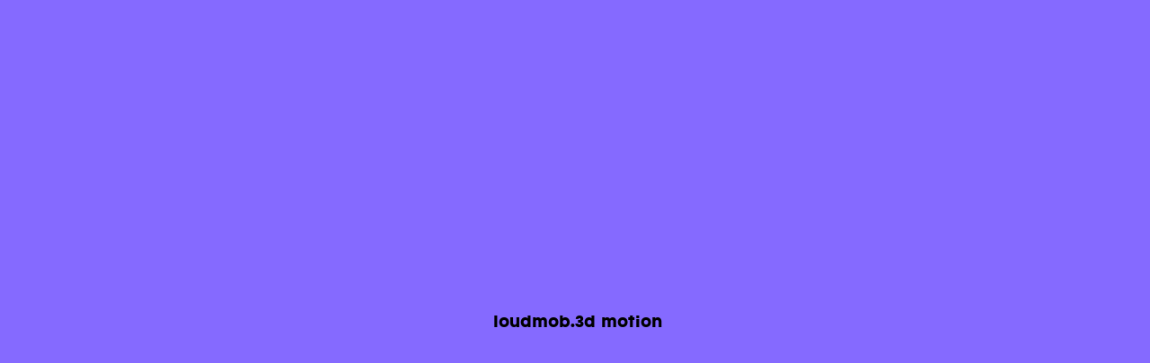

--- FILE ---
content_type: text/html; charset=utf-8
request_url: https://loudmob.media/loud-mob-media-projects/redmi-note-10t-5g-smartphone-launch-video-campaign
body_size: 6434
content:
<!DOCTYPE html><html lang="en" class="antialiased"><head><meta charSet="utf-8"/><meta name="viewport" content="width=device-width, initial-scale=1"/><link rel="stylesheet" href="/_next/static/css/b7a90e0af2b6749b.css" data-precedence="next"/><link rel="stylesheet" href="/_next/static/css/a883d0632484ac23.css" data-precedence="next"/><link rel="preload" as="script" fetchPriority="low" href="/_next/static/chunks/webpack-a620303b11dbb1fd.js"/><script src="/_next/static/chunks/fd9d1056-a3d15aac19963a3c.js" async=""></script><script src="/_next/static/chunks/5190-fa8cf35c8bc4ece4.js" async=""></script><script src="/_next/static/chunks/main-app-5639391d399b0155.js" async=""></script><script src="/_next/static/chunks/c15bf2b0-62fe6538396d9031.js" async=""></script><script src="/_next/static/chunks/2591-56e3c902d6930053.js" async=""></script><script src="/_next/static/chunks/app/layout-ebc88838e4ff7ad4.js" async=""></script><script src="/_next/static/chunks/app/template-47fe2501bdee17af.js" async=""></script><script src="/_next/static/chunks/app/not-found-15f8fd717cd6ea88.js" async=""></script><script src="/_next/static/chunks/app/loud-mob-media-projects/%5BprojectId%5D/page-7b8f2423fe759499.js" async=""></script><link rel="preload" href="https://www.googletagmanager.com/gtag/js?id=G-E26B14E4WT" as="script"/><title>redmi note 10t 5g</title><meta name="description" content="Redmi Note 10T 5G Smartphone Launch Campaign"/><meta property="og:title" content="redmi note 10t 5g"/><meta property="og:description" content="Redmi Note 10T 5G Smartphone Launch Campaign"/><meta name="twitter:card" content="summary"/><meta name="twitter:site:id" content="1467726470533754880"/><meta name="twitter:creator" content="@loudmobmedia"/><meta name="twitter:creator:id" content="1467726470533754880"/><meta name="twitter:title" content="redmi note 10t 5g"/><meta name="twitter:description" content="Redmi Note 10T 5G Smartphone Launch Campaign"/><link rel="icon" href="/favicon.ico" type="image/x-icon" sizes="48x48"/><script src="/_next/static/chunks/polyfills-78c92fac7aa8fdd8.js" noModule=""></script></head><body><div style="position:relative;width:100%;height:100%;overflow:auto;touch-action:auto"><div><div id="transition-element" class="w-screen h-screen bg-[#856aff]  fixed top-0 left-0 flex items-center justify-center p-5"><div transition="[object Object]" class="transition-indicator-text w-full h-full  flex flex-col items-center justify-center overflow-x-hidden" id="transition-indicator-texter"><div class="lg:flex items-center justify-center w-full lg:absolute relative lg:left-[-5%]"><h2 style="font-size:clamp(0.75rem, calc(3svw + 3svh + 1.5svmin) ,30rem);word-wrap:break-word;max-inline-size:100%;line-height:1" id="" class="text-center lg:text-right circular-bold flex-[0.55] lowercase">loudmob.</h2><h2 style="font-size:clamp(0.75rem, calc(3svw + 3svh + 1.5svmin) ,30rem);word-wrap:break-word;max-inline-size:100%;line-height:1" id="" class="text-center lg:text-left circular-bold flex-[0.45] lowercase lmm-service">media</h2></div></div></div><div class=""><!--$--><div><!--$--><!--$!--><template data-dgst="BAILOUT_TO_CLIENT_SIDE_RENDERING"></template><!--/$--><!--/$--></div><!--/$--></div></div></div><script src="/_next/static/chunks/webpack-a620303b11dbb1fd.js" async=""></script><script>(self.__next_f=self.__next_f||[]).push([0]);self.__next_f.push([2,null])</script><script>self.__next_f.push([1,"1:HL[\"/_next/static/css/b7a90e0af2b6749b.css\",\"style\"]\n2:HL[\"/_next/static/css/a883d0632484ac23.css\",\"style\"]\n"])</script><script>self.__next_f.push([1,"3:I[95751,[],\"\"]\n6:I[39275,[],\"\"]\n8:I[61343,[],\"\"]\n9:I[68152,[\"922\",\"static/chunks/c15bf2b0-62fe6538396d9031.js\",\"2591\",\"static/chunks/2591-56e3c902d6930053.js\",\"3185\",\"static/chunks/app/layout-ebc88838e4ff7ad4.js\"],\"Layout\"]\na:I[5411,[\"922\",\"static/chunks/c15bf2b0-62fe6538396d9031.js\",\"2591\",\"static/chunks/2591-56e3c902d6930053.js\",\"5489\",\"static/chunks/app/template-47fe2501bdee17af.js\"],\"default\"]\nc:I[64404,[\"922\",\"static/chunks/c15bf2b0-62fe6538396d9031.js\",\"2591\",\"static/chunks/2591-56e3c902d6930053.js\",\"3185\",\"static/chunks/app/layout-ebc88838e4ff7ad4.js\"],\"GoogleAnalytics\"]\ne:I[76130,[],\"\"]\n7:[\"projectId\",\"redmi-note-10t-5g-smartphone-launch-video-campaign\",\"d\"]\nf:[]\n"])</script><script>self.__next_f.push([1,"0:[[[\"$\",\"link\",\"0\",{\"rel\":\"stylesheet\",\"href\":\"/_next/static/css/b7a90e0af2b6749b.css\",\"precedence\":\"next\",\"crossOrigin\":\"$undefined\"}],[\"$\",\"link\",\"1\",{\"rel\":\"stylesheet\",\"href\":\"/_next/static/css/a883d0632484ac23.css\",\"precedence\":\"next\",\"crossOrigin\":\"$undefined\"}]],[\"$\",\"$L3\",null,{\"buildId\":\"I302icGOPR6dBfmfprd00\",\"assetPrefix\":\"\",\"initialCanonicalUrl\":\"/loud-mob-media-projects/redmi-note-10t-5g-smartphone-launch-video-campaign\",\"initialTree\":[\"\",{\"children\":[\"loud-mob-media-projects\",{\"children\":[[\"projectId\",\"redmi-note-10t-5g-smartphone-launch-video-campaign\",\"d\"],{\"children\":[\"__PAGE__\",{}]}]}]},\"$undefined\",\"$undefined\",true],\"initialSeedData\":[\"\",{\"children\":[\"loud-mob-media-projects\",{\"children\":[[\"projectId\",\"redmi-note-10t-5g-smartphone-launch-video-campaign\",\"d\"],{\"children\":[\"__PAGE__\",{},[[\"$L4\",\"$L5\"],null],null]},[\"$\",\"$L6\",null,{\"parallelRouterKey\":\"children\",\"segmentPath\":[\"children\",\"loud-mob-media-projects\",\"children\",\"$7\",\"children\"],\"error\":\"$undefined\",\"errorStyles\":\"$undefined\",\"errorScripts\":\"$undefined\",\"template\":[\"$\",\"$L8\",null,{}],\"templateStyles\":\"$undefined\",\"templateScripts\":\"$undefined\",\"notFound\":\"$undefined\",\"notFoundStyles\":\"$undefined\",\"styles\":null}],null]},[\"$\",\"$L6\",null,{\"parallelRouterKey\":\"children\",\"segmentPath\":[\"children\",\"loud-mob-media-projects\",\"children\"],\"error\":\"$undefined\",\"errorStyles\":\"$undefined\",\"errorScripts\":\"$undefined\",\"template\":[\"$\",\"$L8\",null,{}],\"templateStyles\":\"$undefined\",\"templateScripts\":\"$undefined\",\"notFound\":\"$undefined\",\"notFoundStyles\":\"$undefined\",\"styles\":null}],null]},[[\"$\",\"html\",null,{\"lang\":\"en\",\"className\":\"antialiased\",\"suppressHydrationWarning\":true,\"children\":[[\"$\",\"head\",null,{}],[\"$\",\"body\",null,{\"children\":[\"$\",\"$L9\",null,{\"children\":[\"$\",\"$L6\",null,{\"parallelRouterKey\":\"children\",\"segmentPath\":[\"children\"],\"error\":\"$undefined\",\"errorStyles\":\"$undefined\",\"errorScripts\":\"$undefined\",\"template\":[\"$\",\"$La\",null,{\"children\":[\"$\",\"$L8\",null,{}]}],\"templateStyles\":[],\"templateScripts\":[],\"notFound\":\"$Lb\",\"notFoundStyles\":[],\"styles\":null}]}]}],[\"$\",\"$Lc\",null,{\"gaId\":\"G-E26B14E4WT\"}]]}],null],null],\"couldBeIntercepted\":false,\"initialHead\":[false,\"$Ld\"],\"globalErrorComponent\":\"$e\",\"missingSlots\":\"$Wf\"}]]\n"])</script><script>self.__next_f.push([1,"10:\"$Sreact.suspense\"\n11:I[10912,[\"9160\",\"static/chunks/app/not-found-15f8fd717cd6ea88.js\"],\"BailoutToCSR\"]\nb:[\"$\",\"div\",null,{\"className\":\"fourOhFourPage\",\"style\":{\"height\":\"100svh\",\"width\":\"100%\",\"position\":\"relative\",\"overflow\":\"hidden\"},\"children\":[\"$\",\"div\",null,{\"children\":[\"$\",\"$10\",null,{\"fallback\":null,\"children\":[\"$\",\"$10\",null,{\"fallback\":null,\"children\":[\"$\",\"$L11\",null,{\"reason\":\"next/dynamic\",\"children\":\"$L12\"}]}]}]}]}]\n"])</script><script>self.__next_f.push([1,"13:I[30507,[\"9160\",\"static/chunks/app/not-found-15f8fd717cd6ea88.js\"],\"default\"]\n12:[\"$\",\"div\",null,{\"children\":[\"$\",\"$10\",null,{\"fallback\":null,\"children\":[\"$\",\"$L13\",null,{\"API_DATA\":\"$undefined\"}]}]}]\n"])</script><script>self.__next_f.push([1,"d:[[\"$\",\"meta\",\"0\",{\"name\":\"viewport\",\"content\":\"width=device-width, initial-scale=1\"}],[\"$\",\"meta\",\"1\",{\"charSet\":\"utf-8\"}],[\"$\",\"title\",\"2\",{\"children\":\"redmi note 10t 5g\"}],[\"$\",\"meta\",\"3\",{\"name\":\"description\",\"content\":\"Redmi Note 10T 5G Smartphone Launch Campaign\"}],[\"$\",\"meta\",\"4\",{\"property\":\"og:title\",\"content\":\"redmi note 10t 5g\"}],[\"$\",\"meta\",\"5\",{\"property\":\"og:description\",\"content\":\"Redmi Note 10T 5G Smartphone Launch Campaign\"}],[\"$\",\"meta\",\"6\",{\"name\":\"twitter:card\",\"content\":\"summary\"}],[\"$\",\"meta\",\"7\",{\"name\":\"twitter:site:id\",\"content\":\"1467726470533754880\"}],[\"$\",\"meta\",\"8\",{\"name\":\"twitter:creator\",\"content\":\"@loudmobmedia\"}],[\"$\",\"meta\",\"9\",{\"name\":\"twitter:creator:id\",\"content\":\"1467726470533754880\"}],[\"$\",\"meta\",\"10\",{\"name\":\"twitter:title\",\"content\":\"redmi note 10t 5g\"}],[\"$\",\"meta\",\"11\",{\"name\":\"twitter:description\",\"content\":\"Redmi Note 10T 5G Smartphone Launch Campaign\"}],[\"$\",\"link\",\"12\",{\"rel\":\"icon\",\"href\":\"/favicon.ico\",\"type\":\"image/x-icon\",\"sizes\":\"48x48\"}]]\n4:null\n"])</script><script>self.__next_f.push([1,"14:I[92113,[\"922\",\"static/chunks/c15bf2b0-62fe6538396d9031.js\",\"2591\",\"static/chunks/2591-56e3c902d6930053.js\",\"3352\",\"static/chunks/app/loud-mob-media-projects/%5BprojectId%5D/page-7b8f2423fe759499.js\"],\"default\"]\n"])</script><script>self.__next_f.push([1,"5:[\"$\",\"div\",null,{\"className\":\"\",\"children\":[\"$\",\"$10\",null,{\"fallback\":null,\"children\":[\"$\",\"$L14\",null,{\"API_DATA\":{\"projects\":[{\"_id\":\"665c74a780a20b1610d1db18\",\"title\":\"redmi 10\",\"href\":\"redmi-10-smartphone-launch-video-advertise\",\"lottie_src\":\"https://d3kuxj311ts9a8.cloudfront.net/work/casestudies/typo/typo.json\",\"img_src\":\"https://d3kuxj311ts9a8.cloudfront.net/projects/redmi10/pic4.webp\",\"alt\":\"Redmi 10 Smartphone Launch Video Advertisement\",\"video_src\":\"https://d3kuxj311ts9a8.cloudfront.net/projects/redmi10/vid_4.mp4\",\"titletag\":\"smartphone launch video\"},{\"_id\":\"66601bbdaff7f1290a31115b\",\"title\":\"slice\",\"href\":\"slice-new-feature-launch-video-advertise\",\"lottie_src\":\"https://d3kuxj311ts9a8.cloudfront.net/work/casestudies/typo/typo.json\",\"img_src\":\"https://d3kuxj311ts9a8.cloudfront.net/projects/slicenewupdate/slicenew_pic4.webp\",\"alt\":\"Slice New Features Launch Video Advertisement\",\"video_src\":\"https://d3kuxj311ts9a8.cloudfront.net/projects/slicenewupdate/new_vid4.mp4\",\"titletag\":\"new features announcement\"},{\"_id\":\"665eb488aff7f1290a31115a\",\"title\":\"watchtime india\",\"href\":\"watch-time-india-website-design-development\",\"lottie_src\":\"https://d3kuxj311ts9a8.cloudfront.net/work/casestudies/typo/typo.json\",\"img_src\":\"https://d3kuxj311ts9a8.cloudfront.net/projects/wti/3.webp\",\"alt\":\"Watch Time India Website Design \u0026 Development\",\"video_src\":\"https://d3kuxj311ts9a8.cloudfront.net/projects/wti/wti_vid1.mp4\",\"titletag\":\"website design \u0026 development\"},{\"_id\":\"665eb126aff7f1290a311158\",\"title\":\"thunder dungeon\",\"href\":\"thunder-dungeon-brand-development-website-design-development\",\"lottie_src\":\"https://d3kuxj311ts9a8.cloudfront.net/work/casestudies/typo/typo.json\",\"img_src\":\"https://d3kuxj311ts9a8.cloudfront.net/projects/td/17.webp\",\"alt\":\"Thunder Dungeon Brand Development \u0026 Website Design n Development\",\"video_src\":\"https://d3kuxj311ts9a8.cloudfront.net/projects/td/td_vid1.mp4\",\"titletag\":\"brand development \u0026 website\"},{\"_id\":\"665eacc380a20b1610d1db1f\",\"title\":\"redmi note 11t 5g\",\"href\":\"redmi-note-11t-5g-smartphone-twitter-live-campaign\",\"lottie_src\":\"https://d3kuxj311ts9a8.cloudfront.net/work/casestudies/typo/typo.json\",\"img_src\":\"https://d3kuxj311ts9a8.cloudfront.net/projects/redminote11t5g/20.webp\",\"alt\":\"Redmi Note 11t 5G Twitter Live Campaign\",\"video_src\":\"https://d3kuxj311ts9a8.cloudfront.net/projects/redminote11t5g/vid3.mp4\",\"titletag\":\"twitter live launch campaign\"},{\"_id\":\"665e980080a20b1610d1db1e\",\"title\":\"redmi note 10t 5g\",\"href\":\"redmi-note-10t-5g-smartphone-launch-video-campaign\",\"lottie_src\":\"https://d3kuxj311ts9a8.cloudfront.net/work/casestudies/typo/typo.json\",\"img_src\":\"https://d3kuxj311ts9a8.cloudfront.net/projects/redminote10t5g/pic9.webp\",\"alt\":\"Redmi Note 10t 5G Smartphone Launch Campaign\",\"video_src\":\"https://d3kuxj311ts9a8.cloudfront.net/projects/redminote10t5g/vid7.mp4\",\"titletag\":\"smartphone Launch Campaign\"},{\"_id\":\"665e8f3480a20b1610d1db1d\",\"title\":\"redmi note 11s\",\"href\":\"redmi-note-11s-smartphone-pre-heat-video-campaign\",\"lottie_src\":\"https://d3kuxj311ts9a8.cloudfront.net/work/casestudies/typo/typo.json\",\"img_src\":\"https://d3kuxj311ts9a8.cloudfront.net/projects/redminote11s/pic6.webp\",\"alt\":\"Redmi Note 11s Smartphone Pre Heat Marketing Campaign\",\"video_src\":\"https://d3kuxj311ts9a8.cloudfront.net/projects/redminote11s/main_vid.mp4\",\"titletag\":\"pre-heat marketing campaign\"},{\"_id\":\"665e899580a20b1610d1db1c\",\"title\":\"redmi 11 prime\",\"href\":\"redmi-11-smartphone-launch-video-advertisement\",\"lottie_src\":\"https://d3kuxj311ts9a8.cloudfront.net/work/casestudies/typo/typo.json\",\"img_src\":\"https://d3kuxj311ts9a8.cloudfront.net/projects/redmi11prime/pic2.webp\",\"alt\":\"Redmi 11 Prime Smartphone Launch Video Advertisement\",\"video_src\":\"https://d3kuxj311ts9a8.cloudfront.net/projects/redmi11prime/vid2.mp4\",\"titletag\":\"smartphone launch video\"},{\"_id\":\"665e825780a20b1610d1db1b\",\"title\":\"redmi 10a\",\"href\":\"redmi-10a-smartphone-launch-video-campaign\",\"lottie_src\":\"https://d3kuxj311ts9a8.cloudfront.net/work/casestudies/typo/typo.json\",\"img_src\":\"https://d3kuxj311ts9a8.cloudfront.net/projects/redmi10a/2b.webp\",\"alt\":\"Redmi 10a Smartphone Launch Video Marketing Campaign\",\"video_src\":\"https://d3kuxj311ts9a8.cloudfront.net/projects/redmi10a/main_vid2.mp4\",\"titletag\":\"3D/vfx launch campaign\"},{\"_id\":\"665c801e80a20b1610d1db1a\",\"title\":\"tata\",\"href\":\"tata-steel-innocube-innoventure-branding-website-explainer-video\",\"lottie_src\":\"https://d3kuxj311ts9a8.cloudfront.net/work/casestudies/typo/typo.json\",\"img_src\":\"https://d3kuxj311ts9a8.cloudfront.net/projects/tata/7.webp\",\"alt\":\"Tata Steel Innocube \u0026 Innoventure Branding \u0026 Explainer Video\",\"video_src\":\"https://d3kuxj311ts9a8.cloudfront.net/projects/tata/tata_main_v2.mp4\",\"titletag\":\"brand identity \u0026 explainer video\"},{\"_id\":\"665c781280a20b1610d1db19\",\"title\":\"slice upi\",\"href\":\"slice-upi-feature-launch-video-advertise\",\"lottie_src\":\"https://d3kuxj311ts9a8.cloudfront.net/work/casestudies/typo/typo.json\",\"img_src\":\"https://d3kuxj311ts9a8.cloudfront.net/projects/sliceupi/sliceupi_pic5.webp\",\"alt\":\"Slice UPI Launch Video Advertisement\",\"video_src\":\"https://d3kuxj311ts9a8.cloudfront.net/projects/sliceupi/upi_vid2.mp4\",\"titletag\":\"launch video announcement\"},{\"_id\":\"657aa7cafbdc3d2254d4993b\",\"title\":\"typo\",\"href\":\"typo-3d-vfx-commercial-video\",\"lottie_src\":\"https://d3kuxj311ts9a8.cloudfront.net/work/casestudies/typo/typo.json\",\"img_src\":\"https://d3kuxj311ts9a8.cloudfront.net/work/casestudies/typo/typo_00000.png\",\"alt\":\"Typo Product Launch Commercial Video\",\"video_src\":\"https://d3kuxj311ts9a8.cloudfront.net/work/casestudies/typo/video1.mp4\",\"titletag\":\"product launch commercial video\"},{\"_id\":\"665c6f6d80a20b1610d1db17\",\"title\":\"qiq\",\"href\":\"qiq-brand-development-website-design-development\",\"lottie_src\":\"https://d3kuxj311ts9a8.cloudfront.net/work/casestudies/typo/typo.json\",\"img_src\":\"https://d3kuxj311ts9a8.cloudfront.net/projects/qiq/Artboard%2023.webp\",\"alt\":\"Qiq Brand Development \u0026 Website Design n Development\",\"video_src\":\"https://d3kuxj311ts9a8.cloudfront.net/projects/qiq/main_vid.mp4\",\"titletag\":\"brand development \u0026 website\"},{\"_id\":\"665c64c880a20b1610d1db16\",\"title\":\"google\",\"href\":\"google-smart-tv-launch-video-advertisement\",\"lottie_src\":\"https://d3kuxj311ts9a8.cloudfront.net/work/casestudies/typo/typo.json\",\"img_src\":\"https://d3kuxj311ts9a8.cloudfront.net/projects/google/google_pic3.webp\",\"alt\":\"Google TV Launch Video Advertisement\",\"video_src\":\"https://d3kuxj311ts9a8.cloudfront.net/projects/google/google_main_vid.mp4\",\"titletag\":\"3d/vfx launch video\"},{\"_id\":\"665c628780a20b1610d1db15\",\"title\":\"poco\",\"href\":\"poco-smart-phone-launch-video-advertisement\",\"lottie_src\":\"https://d3kuxj311ts9a8.cloudfront.net/work/casestudies/typo/typo.json\",\"img_src\":\"https://d3kuxj311ts9a8.cloudfront.net/projects/poco/poco_pic1.webp\",\"alt\":\"Poco Smartphone Launch Video Advertisement\",\"video_src\":\"https://d3kuxj311ts9a8.cloudfront.net/projects/poco/vid2.mp4\",\"titletag\":\"product launch video\"},{\"_id\":\"665c5f4b80a20b1610d1db14\",\"title\":\"gnoo\",\"href\":\"gnoo-brand-identity-website-design\",\"lottie_src\":\"https://d3kuxj311ts9a8.cloudfront.net/work/casestudies/typo/typo.json\",\"img_src\":\"https://d3kuxj311ts9a8.cloudfront.net/projects/gnoo/29.webp\",\"alt\":\"Gnoo Brand Identity \u0026 Website Design\",\"video_src\":\"https://d3kuxj311ts9a8.cloudfront.net/projects/gnoo/gnoo_vid1.mp4\",\"titletag\":\"brand identity \u0026 website design\"},{\"_id\":\"665c5b5180a20b1610d1db13\",\"title\":\"galaxeye\",\"href\":\"galaxeye-satellite-website-design-development\",\"lottie_src\":\"https://d3kuxj311ts9a8.cloudfront.net/work/casestudies/typo/typo.json\",\"img_src\":\"https://d3kuxj311ts9a8.cloudfront.net/projects/galaxeye/pic2.webp\",\"alt\":\"Galaxeye Satellite Website Design \u0026 Development\",\"video_src\":\"https://d3kuxj311ts9a8.cloudfront.net/projects/galaxeye/vid1.mp4\",\"titletag\":\"website design \u0026 3d/vfx\"},{\"_id\":\"665c522280a20b1610d1db12\",\"title\":\"eastern enterprises\",\"href\":\"eastern-enterprises-website-design-development\",\"lottie_src\":\"https://d3kuxj311ts9a8.cloudfront.net/work/casestudies/typo/typo.json\",\"img_src\":\"https://d3kuxj311ts9a8.cloudfront.net/projects/ee/1.webp\",\"alt\":\"Eastern Enterprise Website Design \u0026 Development\",\"video_src\":\"https://d3kuxj311ts9a8.cloudfront.net/projects/ee/ee_main_video.mp4\",\"titletag\":\"website design \u0026 development\"},{\"_id\":\"665c4fa080a20b1610d1db11\",\"title\":\"cult.sport\",\"href\":\"cult-sport-smartwatch-launch-video-campaign\",\"lottie_src\":\"https://d3kuxj311ts9a8.cloudfront.net/work/casestudies/typo/typo.json\",\"img_src\":\"https://d3kuxj311ts9a8.cloudfront.net/projects/cult/pic5.webp\",\"alt\":\"Cult Sports Smartwatch Launch 3D/VFX Video\",\"video_src\":\"https://d3kuxj311ts9a8.cloudfront.net/projects/cult/cult_vid7.mp4\",\"titletag\":\"3d/vfx launch video\"},{\"_id\":\"665c407380a20b1610d1db10\",\"title\":\"caring compounds\",\"href\":\"caring-compounds-branding-packaging-design\",\"lottie_src\":\"https://d3kuxj311ts9a8.cloudfront.net/work/casestudies/typo/typo.json\",\"img_src\":\"https://d3kuxj311ts9a8.cloudfront.net/projects/cc/cc_pic17.webp\",\"alt\":\"Caring Compounds Brand Identity \u0026 Packaging Design\",\"video_src\":\"https://d3kuxj311ts9a8.cloudfront.net/projects/cc/cc_mainvid.mp4\",\"titletag\":\"brand identity and packaging design\"},{\"_id\":\"665c3d0e80a20b1610d1db0f\",\"title\":\"bolt\",\"href\":\"bolt-heated-mugs-branding-website-design-development\",\"lottie_src\":\"https://d3kuxj311ts9a8.cloudfront.net/work/casestudies/typo/typo.json\",\"img_src\":\"https://d3kuxj311ts9a8.cloudfront.net/projects/bolt/bolt_pic11.webp\",\"alt\":\"Bolt Self Heating Mugs Canada\",\"video_src\":\"https://d3kuxj311ts9a8.cloudfront.net/projects/bolt/vid4.mp4\",\"titletag\":\"branding and advertisement video\"},{\"_id\":\"665c34b480a20b1610d1db0e\",\"title\":\"amazon\",\"href\":\"amazon-prime-video-website-design-development\",\"lottie_src\":\"https://d3kuxj311ts9a8.cloudfront.net/work/casestudies/typo/typo.json\",\"img_src\":\"https://d3kuxj311ts9a8.cloudfront.net/projects/amazon/amazon_pic1.webp\",\"alt\":\"Amazon Prime Video Rings Of Power Launch\",\"video_src\":\"https://d3kuxj311ts9a8.cloudfront.net/projects/amazon/amazon_vid1.mp4\",\"titletag\":\"rings of power website development\"}],\"project\":{\"_id\":\"665e980080a20b1610d1db1e\",\"og_facebook\":\"redmi-note-10t-5g-smartphone-launch-video-campaign\",\"og_twitter\":\"redmi-note-10t-5g-smartphone-launch-video-campaign\",\"project_url\":\"redmi-note-10t-5g-smartphone-launch-video-campaign\",\"keywords\":\"redmi10t5g,redmi,xiaomi,3d/vfx,launch video,advertisement,loudmob,design agency,loud mob media,India\",\"metadata\":\"loudmob-launch-video-advertisement-redmi-note-10t-5g\",\"description\":\"Redmi Note 10T 5G Smartphone Launch Campaign\",\"header\":{\"video\":\"https://d3kuxj311ts9a8.cloudfront.net/projects/redminote10t5g/main_vid.mp4\",\"title\":\"Redmi Note 10t 5G Smartphone Launch Campaign\",\"hashSubtitle\":\"#FastAndFuturistic\"},\"about\":{\"category\":\"3D/vfx\",\"clientBrief\":{\"heading\":\"Redmi Note 10t 5G Smartphone Launch Campaign\",\"description\":{\"shortDescription\":\"We want to show fast and futuristic but throughout an entire campaign for a phone\",\"longDescription\":\"Redmi by xiaomi were launching the Note 10T 5G, thier first dual 5G phone and they needed a sci-fi treatment for the entire campaign. We loved creating the entire scene and the story line that somewhere in space there is a lab where the 10T 5G is being created bit by bit with alien like technology.\"},\"images\":[{\"url\":\"https://d3kuxj311ts9a8.cloudfront.net/projects/redminote10t5g/pic1.webp\",\"alt\":\"Redmi Note 10T 5G Smartphone Launch Campaign\"},{\"url\":\"https://d3kuxj311ts9a8.cloudfront.net/projects/redminote10t5g/pic2.webp\",\"alt\":\"Redmi Note 10T 5G Smartphone Launch Campaign\"},{\"url\":\"https://d3kuxj311ts9a8.cloudfront.net/projects/redminote10t5g/pic3.webp\",\"alt\":\"Redmi Note 10T 5G Smartphone Launch Campaign\"},{\"url\":\"https://d3kuxj311ts9a8.cloudfront.net/projects/redminote10t5g/pic4.webp\",\"alt\":\"Redmi Note 10T 5G Smartphone Launch Campaign\"}]}},\"deliverables\":{\"items\":[\"3d/vfx\",\"launch video\",\"advertisement\",\"campaign\"],\"video\":\"https://d3kuxj311ts9a8.cloudfront.net/projects/redminote10t5g/vid9.mp4\",\"description\":\"We created xiaomi labs, an entire planet and broke apart the phone to showcase and highlight each part. Each scene was unique and had some form of technology being used to create to depic the futuristic aspect of the device. Right from their microchip to their camera, everything was made in a lab with machinery, kinks and a lot of sci-fi goodness! The campaign went so well that as a first the Singapore Xiaomi team asked for the rights of our video to air in their country!\",\"media\":[{\"type\":\"image\",\"url\":\"https://d3kuxj311ts9a8.cloudfront.net/projects/redminote10t5g/pic8.webp\",\"alt\":\"Redmi Note 10T 5G Smartphone Launch Campaign\"},{\"type\":\"image\",\"url\":\"https://d3kuxj311ts9a8.cloudfront.net/projects/redminote10t5g/pic9.webp\",\"alt\":\"Redmi Note 10T 5G Smartphone Launch Campaign\"},{\"type\":\"image\",\"url\":\"https://d3kuxj311ts9a8.cloudfront.net/projects/redminote10t5g/pic10.webp\",\"alt\":\"Redmi Note 10T 5G Smartphone Launch Campaign\"}]},\"showcase\":{\"media\":[{\"type\":\"image\",\"url\":\"https://d3kuxj311ts9a8.cloudfront.net/projects/redminote10t5g/pic1.webp\",\"alt\":\"Redmi Note 10T 5G Smartphone Launch Campaign\"},{\"type\":\"image\",\"url\":\"https://d3kuxj311ts9a8.cloudfront.net/projects/redminote10t5g/pic2.webp\",\"alt\":\"Redmi Note 10T 5G Smartphone Launch Campaign\"},{\"type\":\"image\",\"url\":\"https://d3kuxj311ts9a8.cloudfront.net/projects/redminote10t5g/pic3.webp\",\"alt\":\"Redmi Note 10T 5G Smartphone Launch Campaign\"},{\"type\":\"image\",\"url\":\"https://d3kuxj311ts9a8.cloudfront.net/projects/redminote10t5g/pic4.webp\",\"alt\":\"Redmi Note 10T 5G Smartphone Launch Campaign\"},{\"type\":\"image\",\"url\":\"https://d3kuxj311ts9a8.cloudfront.net/projects/redminote10t5g/pic5.webp\",\"alt\":\"Redmi Note 10T 5G Smartphone Launch Campaign\"},{\"type\":\"image\",\"url\":\"https://d3kuxj311ts9a8.cloudfront.net/projects/redminote10t5g/pic6.webp\",\"alt\":\"Redmi Note 10T 5G Smartphone Launch Campaign\"},{\"type\":\"image\",\"url\":\"https://d3kuxj311ts9a8.cloudfront.net/projects/redminote10t5g/pic7.webp\",\"alt\":\"Redmi Note 10T 5G Smartphone Launch Campaign\"},{\"type\":\"image\",\"url\":\"https://d3kuxj311ts9a8.cloudfront.net/projects/redminote10t5g/pic8.webp\",\"alt\":\"Redmi Note 10T 5G Smartphone Launch Campaign\"},{\"type\":\"image\",\"url\":\"https://d3kuxj311ts9a8.cloudfront.net/projects/redminote10t5g/pic9.webp\",\"alt\":\"Redmi Note 10T 5G Smartphone Launch Campaign\"},{\"type\":\"image\",\"url\":\"https://d3kuxj311ts9a8.cloudfront.net/projects/redminote10t5g/pic10.webp\",\"alt\":\"Redmi Note 10T 5G Smartphone Launch Campaign\"},{\"type\":\"video\",\"url\":\"https://d3kuxj311ts9a8.cloudfront.net/projects/redmonote10t5g/vid1.mp4\",\"alt\":\"\"},{\"type\":\"video\",\"url\":\"https://d3kuxj311ts9a8.cloudfront.net/projects/redmonote10t5g/vid2.mp4\",\"alt\":\"\"},{\"type\":\"video\",\"url\":\"https://d3kuxj311ts9a8.cloudfront.net/projects/redmonote10t5g/vid3.mp4\",\"alt\":\"\"},{\"type\":\"video\",\"url\":\"https://d3kuxj311ts9a8.cloudfront.net/projects/redmonote10t5g/vid4.mp4\",\"alt\":\"\"},{\"type\":\"video\",\"url\":\"https://d3kuxj311ts9a8.cloudfront.net/projects/redmonote10t5g/vid5.mp4\",\"alt\":\"\"},{\"type\":\"video\",\"url\":\"https://d3kuxj311ts9a8.cloudfront.net/projects/redmonote10t5g/vid6.mp4\",\"alt\":\"\"},{\"type\":\"video\",\"url\":\"https://d3kuxj311ts9a8.cloudfront.net/projects/redmonote10t5g/vid7.mp4\",\"alt\":\"\"},{\"type\":\"video\",\"url\":\"https://d3kuxj311ts9a8.cloudfront.net/projects/redmonote10t5g/vid8.mp4\",\"alt\":\"\"},{\"type\":\"video\",\"url\":\"https://d3kuxj311ts9a8.cloudfront.net/projects/redmonote10t5g/vid9.mp4\",\"alt\":\"\"}],\"description\":\"Redmi Note 10t 5G Smartphone Launch Campaign\"},\"stats\":[\"Advertisement\",\"Pre-heat Campaign\",\"Launch Video\",\"Sci-Fi\"],\"cubeVideo\":{\"url\":\"https://d3kuxj311ts9a8.cloudfront.net/projects/redminote10t5g/vid8.mp4\",\"alt\":\"\"},\"title\":\"redmi note 10t 5g\",\"href\":\"redmi-note-10t-5g-smartphone-launch-video-campaign\",\"lottie_src\":\"https://d3kuxj311ts9a8.cloudfront.net/work/casestudies/typo/typo.json\",\"img_src\":\"https://d3kuxj311ts9a8.cloudfront.net/projects/redminote10t5g/pic9.webp\",\"alt\":\"Redmi Note 10t 5G Smartphone Launch Campaign\",\"video_src\":\"https://d3kuxj311ts9a8.cloudfront.net/projects/redminote10t5g/vid7.mp4\",\"titletag\":\"smartphone Launch Campaign\",\"home\":false,\"active\":true,\"created_at\":\"2023-11-30T15:48:38.316Z\",\"updated_at\":\"2024-04-02T10:56:49.313Z\",\"__v\":0,\"homeOrder\":99,\"order\":99},\"services\":[{\"_id\":\"65798240cce5ab42fd4f231a\",\"url\":\"services/artificial-intelligence-AI-solutions-and-AI-development-services-company-India\",\"serviceName\":\"AI Solutions\",\"allServicesText\":\"Implement AI solutions to optimize and automate processes for your business.\",\"smallVideo\":\"https://d3kuxj311ts9a8.cloudfront.net/work/motion/xparticle.mp4\",\"bgColor\":\"#856AFF\",\"gridColor\":\"#B7A8F8\"},{\"_id\":\"6579827bcce5ab42fd4f231b\",\"url\":\"services/Creative-Custom-SaaS-Product-AI-Software-AI-Integration-Vertical-SaaS-Application-Development-Services-Company-India\",\"serviceName\":\"SaaS\",\"allServicesText\":\"Develop software as a service (SAAS) solutions to meet the needs of your customer.\",\"smallVideo\":\"https://d3kuxj311ts9a8.cloudfront.net/work/website/flyingdonuts.mp4\",\"bgColor\":\"#0FFFFF\",\"gridColor\":\"#18CBCB\"},{\"_id\":\"657982b8cce5ab42fd4f231c\",\"url\":\"services/creative-UI-UX-design-website-desiign-experience-design-services-company-India\",\"serviceName\":\"UI/UX\",\"allServicesText\":\"Design intuitive user interfaces and engaging user experiences for your applications and websites.\",\"smallVideo\":\"https://d3kuxj311ts9a8.cloudfront.net/work/apps/appui1.mp4\",\"bgColor\":\"#AFFF71\",\"gridColor\":\"#83C154\"},{\"_id\":\"657982f5cce5ab42fd4f231d\",\"url\":\"services/ creative-custom-shopify-development-ecommerce-design-development-services-agency\",\"serviceName\":\"Ecommerce\",\"allServicesText\":\"Build a powerful and customizable e-commerce store that scales with your business.\",\"smallVideo\":\"https://d3kuxj311ts9a8.cloudfront.net/work/website/digital.mp4\",\"bgColor\":\"#98A9FF\",\"gridColor\":\"#8696E5\"},{\"_id\":\"65798326cce5ab42fd4f231e\",\"url\":\"services/creative-custom-interactive-iOS-app-development-Android-app-development-Vision-Pro-app-development-Meta-Quest-3-app-development-and-mobile-application-design-services-company-India\",\"serviceName\":\"App Development\",\"allServicesText\":\"Create fully functional and user-friendly mobile applications for your business.\",\"smallVideo\":\"https://d3kuxj311ts9a8.cloudfront.net/work/apps/appui1.mp4\",\"bgColor\":\"#0FFFFF\",\"gridColor\":\"#18CBCB\"},{\"_id\":\"65798349cce5ab42fd4f231f\",\"url\":\"services/creative-interactive-expriential-Framer-Webflow-website-design-development-services-company-India\",\"serviceName\":\"Website Development\",\"allServicesText\":\"Build customized and responsive websites that showcase your brand and offerings.\",\"smallVideo\":\"https://d3kuxj311ts9a8.cloudfront.net/work/website/breathe.mp4\",\"bgColor\":\"#D0FF80\",\"gridColor\":\"#A7E578\"},{\"_id\":\"657981e2cce5ab42fd4f2319\",\"url\":\"services/creative-brand-identity-branding-design-services-agency\",\"serviceName\":\"Branding\",\"allServicesText\":\"Create a unique and compelling brand identity that resonates with your target audience.\",\"smallVideo\":\"https://d3kuxj311ts9a8.cloudfront.net/work/branding/juice1.mp4\",\"bgColor\":\"#6161FF\",\"gridColor\":\"#7C7CEF\"},{\"_id\":\"65798384cce5ab42fd4f2320\",\"url\":\"services/creative-advertising-ad-design-production-services-agency-India\",\"serviceName\":\"Advertising\",\"allServicesText\":\"Develop effective advertising campaigns that reach your audience and drive engagement.\",\"smallVideo\":\"https://d3kuxj311ts9a8.cloudfront.net/work/branding/juice3.mp4\",\"bgColor\":\"#0FFFFF\",\"gridColor\":\"#18CBCB\"},{\"_id\":\"657983b4cce5ab42fd4f2321\",\"url\":\"services/creative-3D-motion-design-3D-VFX-animatiom-design-services-agency-India\",\"serviceName\":\"3D Motion Design\",\"allServicesText\":\"Utilize advanced 3D and visual effects to create immersive and dynamic experiences.\",\"smallVideo\":\"https://d3kuxj311ts9a8.cloudfront.net/work/motion/earpods.mp4\",\"bgColor\":\"#C0FC59\",\"gridColor\":\"#9FCE48\"}]}}]}]}]\n"])</script></body></html>

--- FILE ---
content_type: text/css; charset=utf-8
request_url: https://loudmob.media/_next/static/css/b7a90e0af2b6749b.css
body_size: 29101
content:
@font-face{font-display:swap;font-family:CircularStd-Bold;src:url(/_next/static/media/CircularStd-Bold.6e03d414.ttf);font-weight:700}@font-face{font-display:swap;font-family:CircularStd-Medium;src:url(/_next/static/media/CircularStd-Medium.84325db1.ttf);font-weight:400}@font-face{font-display:swap;font-family:CircularStd-Black;src:url(/_next/static/media/CircularStd-Black.14f7cbcc.ttf);font-weight:bolder}@font-face{font-display:swap;font-family:CircularStd-Book;src:url(/_next/static/media/CircularStd-Book.666cef99.ttf);font-weight:400!important}@font-face{font-display:block;font-family:CircularStd-Loading;src:url(/_next/static/media/CircularStd-Bold.6e03d414.ttf);font-weight:bolder}@font-face{font-display:swap;font-family:Franie-Bold;src:url(/_next/static/media/Franie-Bold.648c6a1e.ttf);font-weight:700}@font-face{font-display:swap;font-family:Franie-Medium;src:url(/_next/static/media/Franie-Regular.48855575.ttf);font-weight:400}@font-face{font-display:swap;font-family:Franie-Black;src:url(/_next/static/media/Franie-Black.4c9f32b4.ttf);font-weight:bolder}@font-face{font-display:swap;font-family:Franie-Book;src:url(/_next/static/media/Franie-Light.551a1bde.ttf);font-weight:400!important}@font-face{font-display:block;font-family:Franie-Loading;src:url(/_next/static/media/Franie-Bold.648c6a1e.ttf);font-weight:bolder}.landingHTML{background-color:transparent;height:100vh;width:100vw;display:flex;justify-content:center;align-items:center;flex-direction:column}.landingHTML .landingHTMLVideo{transform-style:preserve-3d}.landingHTML .landingHTMLVideoContainer{width:90%;position:absolute;top:40%;left:50%;transform:translate(-50%,-50%) scale(.5);transform-origin:center center;-moz-transform-origin:center center;aspect-ratio:16/9;z-index:-1;pointer-events:auto;display:flex;align-items:center;justify-content:center;perspective:100vmin;border-radius:5vmin;-webkit-transform-style:preserve-3d}.landingHTML .landingHTMLVideoContainer video{width:100%;height:100%;z-index:-1;border-radius:5vmin}.landingHTML .landingHTMLTextContainer{margin-bottom:-50vmin;opacity:0;perspective:62rem;font-size:8rem;counter-increment:section;text-align:center;display:grid;color:#131314}.landingHTML .landingHTMLTextContainer .char{display:inline-block}.fullscreenVideoOverlay{height:100vh;width:100vw;position:absolute;top:0;left:0;display:flex;justify-content:space-between;align-items:flex-end;pointer-events:auto;flex-direction:column}.fullscreenVideoOverlay .fullscreenVideoOverlayCursor{height:10vmin!important;width:10vmin!important;background:red;border-radius:50%;position:absolute;z-index:9999999999;top:50%;left:50%;transition:opacity .3s ease-in-out}.fullscreenVideoOverlay .fullscreenVideoOverlayControls{width:100%;display:flex;justify-content:center;align-items:center;padding:2vmin;gap:2vmin}.fullscreenVideoOverlay .fullScreenPlayButton{display:flex;justify-content:center;align-items:center;width:5vmin;height:auto;cursor:pointer;z-index:500}.fullscreenVideoOverlay-hidden{display:none}.fullscreenWrapper{position:relative}.loadingProgressHeading{color:#957bff!important;left:92%;min-width:2em;position:absolute;top:75%;transform:translate(-50%,-50%)!important;transform-origin:center center}.loadingProgressHeading .char{display:inline-flex;transform-origin:center center;pointer-events:none;-webkit-user-select:none;-moz-user-select:none;user-select:none;text-align:center}.landingHTMLFullScreenVideoContainer{position:absolute}.landingHTMLFullScreenVideoContainer .fullscreenPlayer{position:relative!important;z-index:0;width:100%}.landingHTMLFullScreenVideoContainer .seekBarContainer{flex-grow:1}.landingHTMLFullScreenVideoContainer .seekBarContainer input[type=range]{accent-color:#856aff}.landingHTMLFullScreenVideoContainer .seekBarContainer .seekBar{width:100%}.landingHTMLFullScreenVideoContainer .fullscreenPlayer-visible{display:block}.landingHTMLFullScreenVideoContainer .fullscreenPlayer-hidden{display:none}.aboutSectionHTML{height:120vh;width:100vw;display:flex;justify-content:space-around;align-items:center;flex-direction:column;z-index:5000;text-align:center;font-size:2.5rem;color:"#131314"!important;pointer-events:none;position:relative}.aboutSectionHTML .aboutSectionHTMLHeader{display:flex;width:100vw;justify-content:space-between;align-items:center;text-align:left;color:#131314!important}.aboutSectionHTML .aboutSectionHTMLHeader .aboutSectionHTMLHeaderMarqueeParent{display:flex;align-items:stretch}.aboutSectionHTML .aboutSectionHTMLHeader .aboutSectionHTMLHeaderCTAContainer{flex:1;display:flex;align-items:center;justify-content:center;height:100%}.aboutSectionHTML .aboutSectionHTMLHeader .aboutSectionHTMLHeaderCTAContainer>div{display:flex;justify-content:center}.aboutSectionHTML .aboutSectionHTMLHeader .aboutSectionHTMLHeaderCTAContainer .aboutSectionHTMLHeaderCTA{background:#a148ff;padding:.15rem 1.25rem;border-radius:4rem;display:flex;justify-content:center;gap:.75rem;cursor:pointer;pointer-events:auto}.aboutSectionHTML .aboutSectionHTMLHeader .aboutSectionHTMLHeaderCTAContainer .aboutSectionHTMLHeaderCTA img{height:auto}.aboutSectionHTML .aboutSectionHTMLHeader .aboutSectionHTMLHeaderDesc,.aboutSectionHTML .aboutSectionHTMLHeader .aboutSectionHTMLHeaderTitle{font-size:4.5rem;text-transform:lowercase;color:#131314}.aboutSectionHTML .aboutSectionHTMLDesc{perspective:200vmin;width:75%;display:flex;flex-direction:column;align-items:center;justify-content:center;color:#131314}.aboutSectionHTML .aboutSectionHTMLDesc .paraLine{margin:0 auto;font-size:1.7rem;width:100%;text-align:center;transform:rotateX(-45deg) rotateY(-60deg) rotate(-30deg)}.aboutSectionHTML .aboutSectionHTMLDesc .aboutSectionHTMLCTA{background:#131314;color:#f2f2f2;font-size:1rem;height:6rem;width:14.75rem;border-radius:4.5rem;cursor:pointer;pointer-events:auto;display:flex;justify-content:center;align-items:center}.aboutSectionHTML .aboutSectionHTMLDesc .aboutSectionHTMLCTA .aboutSectionHTMLCTAWrapper{gap:.5rem;display:flex;align-items:stretch}.aboutSectionHTML .aboutSectionHTMLDesc .aboutSectionHTMLCTA .aboutSectionHTMLCTAWrapper .aboutSectionHTMLCTAWrapperText{display:flex;align-items:flex-end}.aboutSectionHTML .aboutSectionHTMLDesc .aboutSectionHTMLCTA .aboutSectionHTMLCTAWrapper .aboutSectionHTMLCTAWrapperIcon{display:flex;align-items:center}.aboutSectionHTML .aboutSectionHTMLDesc .aboutSectionHTMLCTA .aboutSectionHTMLCTAWrapper img{padding:0;width:12.2px;height:12.2px}.purpleCuberto{background-color:#a148ff}.aboutPageContainer .fullscreenVideoOverlayControls{display:none}.aboutPageContainer .landingHTMLFullScreenVideoContainer{position:absolute}.aboutPageContainer .landingHTMLFullScreenVideoContainer .fullscreenPlayer{position:relative!important;z-index:0;width:100%}.aboutPageContainer .landingHTMLFullScreenVideoContainer .seekBarContainer{flex-grow:1}.aboutPageContainer .landingHTMLFullScreenVideoContainer .seekBarContainer input[type=range]{accent-color:#856aff}.aboutPageContainer .landingHTMLFullScreenVideoContainer .seekBarContainer .seekBar{width:100%}.aboutPageContainer .landingHTMLFullScreenVideoContainer .fullscreenPlayer-visible{display:block}.aboutPageContainer .landingHTMLFullScreenVideoContainer .fullscreenPlayer-hidden{display:none}.projectsSectionHTML{width:100vw;display:flex;flex-direction:column;z-index:5000;pointer-events:none}.projectsSectionHTML .fillerProjectDiv{display:flex;justify-content:center;align-items:center;height:100vh;z-index:500;pointer-events:none;position:relative}.projectsSectionHTML .fillerProjectDiv .projectVideoContainer{position:relative;width:90%;cursor:none}.projectsSectionHTML .fillerProjectDiv .projectVideoContainer video{width:100%;height:100%;opacity:0}.projectsSectionHTML .fillerProjectDiv .projectVideoContainer .projectSectionCard{color:#f2f2f2;display:flex;padding:1rem;transition:transform .5s ease;flex-direction:column;text-transform:lowercase;position:absolute;top:50%;left:50%;transform:translate(-50%,-50%);justify-content:center;align-items:center}.projectsSectionHTML .fillerProjectDiv .projectVideoContainer .projectSectionCard .projectSectionCardTitle{margin-bottom:2vmin}.projectsSectionHTML .char{display:inline-flex;transform-origin:center center;pointer-events:none;-webkit-user-select:none;-moz-user-select:none;user-select:none;text-align:center}.projectsSectionHTML .projectsSectionHTMLHeading{display:flex;justify-content:space-between;align-items:center;pointer-events:auto}.projectsSectionHTML .projectsSectionHTMLHeading .projectsSectionHTMLTitle{color:#131314;margin-bottom:2vmin;margin-left:10vmin}.projectsSectionHTML .projectsSectionHTMLHeading .projectsSectionHTMLCTA{display:inline-block;padding:2.25rem 4.5rem;background:transparent;border:1px solid #9ca6ff;border-radius:2rem;color:#9ca6ff;overflow:hidden;font-size:1rem;cursor:pointer}.projectsSectionHTML .projectsSectionHTMLHeading .projectsSectionHTMLCTA .marquee-container{display:flex;padding:.8rem 1.5rem;justify-content:center;align-items:center}.projectsSectionHTML .projectsSectionHTMLHeading .projectsSectionHTMLCTA .marquee-container .projectSectionHTMLCTAMarqueeItem{margin:0 .5rem}.projectsSectionHTML .projectsSectionHTMLHeading .projectsSectionHTMLCTA .marquee-container .spanMarqueeItem{font-size:.5rem}.projectsSectionHTML .projectsSectionHeader{font-size:3rem;overflow:hidden;height:6.5rem;width:50rem;text-align:center}.projectCardCTA,.projectsSectionHTML .projectsSectionHeader{position:absolute;color:#f2f2f2;top:50%;left:50%;transform:translate(-50%,-50%)}.projectCardCTA{visibility:hidden}.projectCardHeader{position:absolute;top:-100%;display:flex;flex-direction:column;align-items:flex-start;width:7.5rem;gap:.25rem;transition:all .5s ease}.projectCardWrapper{height:100%;width:100%;position:absolute}.projectCardHeaderTileSecondary{padding:.4rem 1.25rem;border-radius:1.25rem;display:flex;align-items:center;justify-content:center}.projectCardHeaderTilePrimary,.projectCardHeaderTileSecondary{background:#131314;color:#f2f2f2;overflow:hidden;font-size:.5rem}.projectCardHeaderTilePrimary{width:100%;padding:.2rem 0;border-radius:2rem;cursor:pointer}.projectCardHeaderTilePrimary .marquee-container{display:flex;padding:.25rem;justify-content:center;align-items:center}.projectCardHeaderTilePrimary .marquee-container .projectCardHeaderTilePrimaryMarqueeItem{margin:0 .25rem}.projectCardHeaderTilePrimary .marquee-container .spanMarqueeItem{font-size:.5rem}.servicesSectionHTML{height:340vh;width:100vw;display:flex;flex-direction:column;padding-inline:10vmin;z-index:1000;position:relative}.servicesSectionHTML .serviceDescSection{position:relative;display:flex;align-items:center}.servicesSectionHTML .serviceDesc{max-width:45%;text-align:left;word-break:break-word}.servicesSectionHTML .serviceDescCTA{flex:1}.servicesSectionHTML .serviceDescCTA,.servicesSectionHTML .serviceDescCTA span{display:flex;justify-content:center;align-items:center}.servicesSectionHTML .servicesSecondaryCTA{display:flex;align-items:center;justify-content:space-between;position:absolute;top:10%}.servicesSectionHTML .servicesSectionHTMLHeading{color:#131314;margin:0;flex-direction:column;gap:4rem;width:100%;display:flex;perspective:100vw;pointer-events:none}.servicesSectionHTML .servicesSectionHTMLHeading .char{display:inline-flex;transform-origin:center center;pointer-events:none;-webkit-user-select:none;-moz-user-select:none;user-select:none;text-align:center}.servicesSectionHTML .servicesSectionHTMLHeading .servicesSectionHTMLHeadingTitleContainer{display:flex;justify-content:space-between;align-items:center}.servicesSectionHTML .servicesSectionHTMLHeading .servicesSectionHTMLHeadingTitleContainer .servicesHTMLCTA{max-width:7vw;background:#131314;border-radius:2rem;color:#f2f2f2;overflow:hidden;font-size:1rem;cursor:pointer}.servicesSectionHTML .servicesSectionHTMLHeading .servicesSectionHTMLHeadingTitleContainer .servicesHTMLCTA .marquee-container{display:flex;padding:.8rem 1.5rem;justify-content:center;align-items:center}.servicesSectionHTML .servicesSectionHTMLHeading .servicesSectionHTMLHeadingTitleContainer .servicesHTMLCTA .marquee-container .servicesSectionHTMLCTAMarqueeItem{margin:0 .5rem}.servicesSectionHTML .servicesSectionHTMLHeading .servicesSectionHTMLHeadingTitleContainer .servicesHTMLCTA .marquee-container .spanMarqueeItem{font-size:.5rem}.servicesSectionHTML .servicesSectionHeader{height:100%;width:100%;position:relative;pointer-events:none}.servicesSectionHTML .servicesWrapper{position:absolute;left:50%;top:50%;transform:translate(-50%,-50%);pointer-events:auto;text-align:center;perspective:150vmin;width:100%;padding-top:10vmin}.servicesSectionHTML .servicesWrapper h2{font-size:6rem;margin:2rem 0;transform:rotateY(90deg);transform-origin:50% 0;-webkit-background-clip:text;-webkit-text-stroke:2px #131314;transition-property:-webkit-background-clip,color,-webkit-text-stroke;transition-timing-function:ease-in-out;color:#131314;cursor:none}.servicesSectionHTML .servicesWrapper h2 h1{isolation:isolate;z-index:1001}.servicesSectionHTML .servicesWrapper h2 .serviceLink{text-decoration:none;color:unset;display:inline-flex}.servicesSectionHTML .servicesWrapper h2:hover{color:transparent}.servicesSectionHTML .servicesHoverHelperWrapper{position:absolute;left:0;top:20%;background:transparent}.servicesSectionHTML .servicesHoverHelperWrapper div{font-size:6rem;margin:2rem 0;color:transparent}.services-section-rotated-item{transition:all .3s ease-in-out}.fillerSectionHTML{height:100vh;width:100vw;pointer-events:auto;display:flex;align-items:center;justify-content:center;position:relative;padding-bottom:2%}.fillerSectionHTML .fillerSectionHTMLImagesGrid{height:100%;width:100%;background:transparent;position:absolute;display:flex;flex-direction:column;justify-content:space-between}.fillerSectionHTML .fillerSectionHTMLImagesGrid .fillerSectionImage{width:24vmin;aspect-ratio:16/9;box-shadow:0 5px 15px rgba(0,0,0,.2);background-position:50%;background-size:cover;background-repeat:no-repeat}.fillerSectionHTML .fillerSectionHTMLImagesGrid .topRow{display:flex;justify-content:space-between;align-items:center;padding:0 2rem}.fillerSectionHTML .fillerSectionHTMLImagesGrid .topRow .fillerSectionImage:first-child{margin-left:-1rem}.fillerSectionHTML .fillerSectionHTMLImagesGrid .topRow .fillerSectionImage:nth-child(2){margin-bottom:14rem}.fillerSectionHTML .fillerSectionHTMLImagesGrid .topRow .fillerSectionImage:nth-child(4){margin-bottom:5rem;margin-right:2.5rem}.fillerSectionHTML .fillerSectionHTMLImagesGrid .bottomRow{display:flex;justify-content:space-between;align-items:center;padding:0 2rem}.fillerSectionHTML .fillerSectionHTMLImagesGrid .bottomRow .fillerSectionImage{width:24vmin;box-shadow:0 5px 15px rgba(0,0,0,.2)}.fillerSectionHTML .fillerSectionHTMLImagesGrid .bottomRow .fillerSectionImage:first-child{margin-bottom:14rem}.fillerSectionHTML .fillerSectionHTMLImagesGrid .bottomRow .fillerSectionImage:nth-child(2){margin-right:0;margin-bottom:-8rem}.fillerSectionHTML .fillerSectionHTMLImagesGrid .bottomRow .fillerSectionImage:nth-child(3){margin-top:8rem;margin-right:-12rem}.fillerSectionHTML .fillerSectionHTMLImagesGrid .bottomRow .fillerSectionImage:nth-child(4){margin-top:-10rem}.fillerSectionHTML .fillerSectionHTMLHeading{height:90%;width:100%;position:absolute;top:10%;display:flex;transform-style:preserve-3d;perspective:1000px;background:transparent}.fillerSectionHTML .fillerSectionHTMLHeading .fillerSectionHTMLHeadingTitleContainer{position:absolute;top:40%;left:30%;transform:translate(-30%,-40%);color:#131314;width:60vmin;text-align:left;font-size:3rem;transform-style:preserve-3d}.fillerSectionHTML .fillerSectionHTMLHeading .fillerSectionHTMLHeadingTitleContainer .fillerSectionHTMLHeadingTitle .word{display:inline-flex;transform-origin:center center;pointer-events:none;-webkit-user-select:none;-moz-user-select:none;user-select:none;text-align:center}.fillerSectionHTML .fillerSectionHTMLHeading .fillerSectionHTMLHeadingDesc{position:absolute;top:50%;left:70%;width:45vmin}.fillerSectionHTML .fillerSectionHTMLHeading .fillerSectionHTMLCTA{position:absolute;top:52%;left:38%;transform:translate(-38%,-52%);background:#131314;color:#f2f2f2;font-size:1rem;padding:2.5rem 5rem;border-radius:5rem}.ripple-button-filler span{display:flex;justify-content:center;align-items:center}.clientsSectionHTML{width:100vw;display:flex;align-items:center;flex-direction:column;z-index:500;overflow:hidden;padding-inline:8rem;position:relative;min-height:120vh}.clientsSectionHTML .clientsSectionHTMLTitle{align-self:flex-start;margin-block:4rem;margin-top:6rem;color:#131314;margin-inline:12vmin}.clientsSectionHTML .clientsSectionHTMLTitle .char{display:inline-flex;transform-origin:center center;pointer-events:none;-webkit-user-select:none;-moz-user-select:none;user-select:none;text-align:center}.clientsSectionHTML .clientsContainer{grid-template-columns:repeat(4,1fr);display:grid;place-items:center;width:100%;padding-bottom:7vmin}.clientsSectionHTML .clientsContainer img{width:25vmin;padding:1.5vmin;filter:invert(1)}.contactSectionHTML{height:100vh;width:100vw;display:flex;flex-direction:column;justify-content:center;z-index:500;color:#f2f2f2;pointer-events:none;position:relative}.contactSectionHTML *{line-height:1.5!important}.contactSectionHTML .contactSectionHeader{display:flex;flex-direction:column;height:100%;justify-content:space-between}.contactSection2HTML{height:100vh;width:100vw;display:flex;flex-direction:column;justify-content:center;align-items:center;z-index:500;position:relative;pointer-events:none;color:#131314}.contactSection2HTMLHeader{width:60%;text-align:center}.contactSection2HTMLHeader .char{display:inline-flex;transform-origin:center center;pointer-events:none;-webkit-user-select:none;-moz-user-select:none;user-select:none;text-align:center}.contactSection2HTMLFooterCareersCTA{position:absolute;bottom:5%;right:2.5%;z-index:99999;display:flex;align-items:center;justify-content:center;margin-top:2em}.contactSection2HTMLFooterCareersCTA .contactSection2HTMLFooterCareersCTAText{margin-bottom:.5rem;margin-right:-3rem}.contactSection2HTMLFooter .contactSection2HTMLFooterSubTitle{margin-top:2rem}.contactSectionHeaderDesc{max-width:40vw;word-break:break-word}.contactSectionHeaderDescSection{flex-direction:column;justify-content:flex-start;align-items:center}.contactSectionHeaderDescCTA{pointer-events:auto}.contactSectionList{width:-moz-max-content;width:max-content;margin-left:auto;top:50%;transform:translateY(-50%);right:0;perspective:100em}.contactSectionListItem{--item-color:#f2f2f2;transform:translateY(20%) rotateX(15deg);-webkit-text-fill-color:transparent;-webkit-text-stroke-width:var(--webkit-stroke--width);-webkit-text-stroke-color:var(--item-color);text-align:right}.contactSectionHeaderDesc{padding-left:4%}.contactSectionHeaderDesc .word{display:inline-flex;transform-origin:center center;pointer-events:none;-webkit-user-select:none;-moz-user-select:none;user-select:none;text-align:center}.ripple-button-contact-services span{display:flex;justify-content:center;align-items:center}.projects-page-mk-1{width:100%;position:relative}.projects-page-mk-1 .projects-fixed-container{position:fixed;top:0;height:100%;width:100%;z-index:1}.projects-page-mk-1 .projects-fixed-container .projects-landing{height:100vh;width:100%;display:flex;justify-content:center;align-items:center}.projects-page-mk-1 .projects-fixed-container .projects-landing .project-landing-heading-span-video{width:5vw;aspect-ratio:16/9;border-radius:9999px;overflow:hidden;display:inline-flex}.projects-page-mk-1 .projects-fixed-container .projects-landing .project-landing-heading-span-video video{width:100%;height:100%;-o-object-fit:cover;object-fit:cover}.projects-page-mk-1 .projects-fixed-container .projects-landing .projects-landing-heading{width:90%;text-align:center;margin:auto}.project-stuff-container{width:80%;margin:auto;aspect-ratio:16/10;display:flex;pointer-events:auto}.project-stuff-container .project-title{position:absolute;top:75%;left:-5%}.project-stuff-container .project-subtitle{position:absolute;top:7%;right:0;max-width:30%}.project-stuff-container .project-subtitle *{line-height:1.5}.projects-footer-container{position:relative}.projects-footer-container .FooterHTML{width:100%;height:100%}.projects-footer-container canvas{width:100%;height:100vh}.project-lottie-scroll lottie-player{width:100%;height:100%;display:flex}.servieDetailPage{pointer-events:none}.serviceDetailsSection{color:#131314;width:100vw}.serviceDetailsSection .serviceDetailsLandingSection{display:flex;align-items:center;flex-direction:column;width:100%;perspective:62rem;pointer-events:auto}.serviceDetailsSection .serviceDetailsLandingSection .serviceDetailsLandingSectionMarqueeText{position:relative;margin-left:1rem;color:#131314;-webkit-text-fill-color:transparent;-webkit-text-stroke-width:1px;-webkit-text-stroke-color:#131314;margin-top:12rem}.serviceDetailsSection .serviceDetailsLandingSection .serviceDetailsLandingSectionMarqueeText *{text-transform:lowercase}.serviceDetailsSection .serviceDetailsLandingSection .serviceDetailsTag{background:#b99fff;display:inline-block;padding:.6rem 1.8rem;border-radius:2rem;position:absolute;left:80%;top:12%;transform:translate(-80%,-12%);opacity:0}@media screen and (max-width:768px){.serviceDetailsSection .serviceDetailsLandingSection .serviceDetailsTag{left:90%;top:7%}}.serviceDetailsSection .serviceDetailsLandingSection .serviceDetailsTitleMain{text-align:center;margin-top:18rem;opacity:0;transform:rotateY(20deg) rotate(-1deg)}.serviceDetailsSection .serviceDetailsLandingSection .serviceDetailsLandingParagraph{margin-top:8rem;max-width:60%;opacity:0}@media screen and (max-width:768px){.serviceDetailsSection .serviceDetailsLandingSection .serviceDetailsLandingParagraph{max-width:90%}}.serviceDetailsSection .serviceDetailsLandingSection .serviceDetailsLandingCTA{background-color:#7bffcc;height:12.5rem;width:12.5rem;display:flex;justify-content:center;align-items:center;border-radius:50%;border:none;color:#131314;cursor:pointer;pointer-events:auto;transition:all .3s ease;margin-top:2.5rem}.serviceDetailsSection .serviceDetailsAboutSection{position:relative;width:100vw;pointer-events:none;display:flex;flex-direction:column;align-items:center;perspective:900px}.serviceDetailsSection .serviceDetailsAboutSection .serviceDetailsAboutSectionParagraph1{display:flex;justify-content:center;margin-top:8rem;max-width:60%}@media screen and (max-width:768px){.serviceDetailsSection .serviceDetailsAboutSection .serviceDetailsAboutSectionParagraph1{max-width:90%}}.serviceDetailsSection .serviceDetailsAboutSection .serviceDetailsAboutSectionParagraph2{display:flex;justify-content:center;margin-top:2em;max-width:60%}@media screen and (max-width:768px){.serviceDetailsSection .serviceDetailsAboutSection .serviceDetailsAboutSectionParagraph2{max-width:90%}}.serviceDetailsSection .serviceDetailsAboutSection .serviceDetailsAboutSectionParagraph3{max-width:60%;margin-top:2em}@media screen and (max-width:768px){.serviceDetailsSection .serviceDetailsAboutSection .serviceDetailsAboutSectionParagraph3{max-width:90%}}.serviceDetailsSection .serviceDetailsDescSection{position:relative;width:100vw;pointer-events:none;perspective:62rem;display:flex;flex-direction:column;align-items:center;padding-block:10%}.serviceDetailsSection .serviceDetailsDescSection .serviceDetailsDescSectionMarqueeImages{width:100vw;display:flex;justify-content:space-around;align-items:center}.serviceDetailsSection .serviceDetailsDescSection .serviceDetailsDescSectionMarqueeImages .serviceDetailsDescSectionMarqueeImage1{margin-bottom:5rem}.serviceDetailsSection .serviceDetailsDescSection .serviceDetailsDescSectionMarqueeImages .serviceDetailsDescSectionMarqueeImage2{margin-top:5rem}.serviceDetailsSection .serviceDetailsDescSection .serviceDetailsDescSectionMarqueeImages .serviceDetailsDescSectionMarqueeImage3{margin-bottom:5rem}.serviceDetailsSection .serviceDetailsDescSection .serviceDetailsDescSectionMarqueeImages img{width:12.5rem}.serviceDetailsSection .serviceDetailsDescSection .serviceDetailsDescSectionParagraph2{display:flex;justify-content:center;max-width:60%;margin-top:10rem}@media screen and (max-width:768px){.serviceDetailsSection .serviceDetailsDescSection .serviceDetailsDescSectionParagraph2{max-width:90%}}.serviceDetailsSection .serviceDetailsDescSection .serviceDetailsDescSectionMarquee .serviceDetailsDescSectionMarqueeText{margin-right:2rem}.serviceDetailsSection .serviceDetailsDescSection .serviceDetailsDescSectionMarquee .serviceDetailsDescSectionMarqueeText>*{text-transform:lowercase}.serviceDetailsSection .serviceDetailsInfoSection{position:relative;width:100vw;pointer-events:none;display:flex;flex-direction:column;justify-content:center;align-items:center;gap:2rem;color:#f2f2f2;padding-bottom:12%}.serviceDetailsSection .serviceDetailsInfoSection .serviceDetailsDescSectionParagraph1{display:flex;justify-content:center;max-width:60%}@media screen and (max-width:768px){.serviceDetailsSection .serviceDetailsInfoSection .serviceDetailsDescSectionParagraph1{max-width:90%}}.serviceDetailsSection .serviceDetailsInfoSection .serviceDetailsDescSectionParagraph2{display:flex;justify-content:center;max-width:60%}@media screen and (max-width:768px){.serviceDetailsSection .serviceDetailsInfoSection .serviceDetailsDescSectionParagraph2{max-width:90%}}.serviceDetailsSection .serviceDetailsInfoSection .serviceDetailsDescSectionParagraph3{display:flex;justify-content:center;max-width:60%}@media screen and (max-width:768px){.serviceDetailsSection .serviceDetailsInfoSection .serviceDetailsDescSectionParagraph3{max-width:90%}}.serviceDetailsSection .serviceDetailsIndustrySection{position:relative;width:100vw;pointer-events:none;display:flex;flex-direction:column;justify-content:center;align-items:center}.serviceDetailsSection .serviceDetailsIndustrySection .serviceDetailsIndustrySectionHeader{position:absolute;top:5%;left:5%;transform:translate(-5%,5%)}.serviceDetailsSection .serviceDetailsIndustrySection .serviceDetailsIndustries{perspective:900px}@media screen and (max-width:768px){.serviceDetailsSection .serviceDetailsIndustrySection .serviceDetailsIndustries{max-width:70%}}.serviceDetailsSection .serviceDetailsIndustrySection .serviceDetailsIndustries .serviceDetailsIndustrySectionItem{transform:rotateX(-45deg) rotateY(-30deg) rotate(-30deg);-webkit-text-fill-color:transparent;-webkit-text-stroke-width:var(--webkit-stroke--width);-webkit-text-stroke-color:#131314;opacity:0}.serviceDetailsSection .serviceDetailsAdditionalDetailsSection{position:relative;width:100vw;pointer-events:none;display:flex;flex-direction:column;justify-content:center;align-items:center;margin:auto;gap:4rem}.serviceDetailsSection .serviceDetailsAdditionalDetailsSection .serviceDetailsAdditionalDetailsSectionParagraph1{display:flex;justify-content:center;max-width:60%}@media screen and (max-width:768px){.serviceDetailsSection .serviceDetailsAdditionalDetailsSection .serviceDetailsAdditionalDetailsSectionParagraph1{max-width:90%}}.serviceDetailsSection .serviceDetailsAdditionalDetailsSection .serviceDetailsAdditionalDetailsSectionParagraph2{display:flex;justify-content:center;max-width:60%}@media screen and (max-width:768px){.serviceDetailsSection .serviceDetailsAdditionalDetailsSection .serviceDetailsAdditionalDetailsSectionParagraph2{max-width:90%}}.serviceDetailsSection .serviceDetailsValuesSection{position:relative;width:100vw;pointer-events:none;display:flex;flex-direction:column;justify-content:center;align-items:center;perspective:62rem;padding-bottom:10%}.serviceDetailsSection .serviceDetailsValuesSection .serviceDetailsValuesSectionParagraph1{padding-bottom:10%;max-width:60%}.serviceDetailsSection .serviceDetailsValuesSection .serviceDetailsValuesSectionParagraph2{max-width:60%}@media screen and (max-width:768px){.serviceDetailsSection .serviceDetailsValuesSection .serviceDetailsValuesSectionParagraph2{max-width:90%}}.serviceDetailsSection .serviceDetailsFactsSection{position:relative;width:100vw;pointer-events:none;display:flex;flex-direction:column;justify-content:center;align-items:center}.serviceDetailsSection .serviceDetailsFactsSection .serviceDetailsFactsSectionMarquees{width:100%;height:100%;display:flex;flex-direction:column;align-items:center;justify-content:center}.serviceDetailsSection .serviceDetailsFactsSection .serviceDetailsFactsSectionMarquees .factsMarqueeText{padding:2rem;width:100%}.serviceDetailsSection .serviceDetailsFactsSection .serviceDetailsFactsSectionCTA{margin-inline:10%;margin-bottom:10%;margin-right:auto;border:2px solid #131314;padding:1rem 2rem;border-radius:2rem}.serviceDetailsSection .serviceDetailsContactSection{position:relative;width:100vw;pointer-events:none;padding-block:10%}.serviceDetailsSection .serviceDetailsContactSection,.serviceDetailsSection .serviceDetailsContactSection .serviceDetailsContactSectionWrapper{display:flex;flex-direction:column;justify-content:center;align-items:center}.serviceDetailsSection .serviceDetailsContactSection .serviceDetailsContactSectionWrapper .serviceDetailsContactSectionHeading{width:70%}.serviceDetailsSection .serviceDetailsContactSection .serviceDetailsContactSectionWrapper .serviceDetailsContactSectionParagraph{margin:2rem 0}.serviceDetailsSection .serviceDetailsContactSection .serviceDetailsContactSectionWrapper .serviceDetailsContactSectionCTA{background:#9182f9;padding:4rem;margin-top:2rem;border-radius:5rem;color:#f2f2f2}.serviceDetailFooter{position:relative;height:100vh;width:100%}.serviceDetailFooter>div{position:relative;height:100%;width:100%}.serviceDetailFooter>div>*{position:absolute;top:0!important;left:0;right:0}.workDetailPage{background-color:#001;width:100vw;visibility:unset;opacity:unset;pointer-events:none}.workDetailPage .workDetailLandingSection{height:100vh;width:100vw;pointer-events:none;position:relative}.workDetailPage .workDetailLandingSection *{text-transform:lowercase!important}.workDetailPage .workDetailTitleMain{position:absolute;top:14%;left:5%;margin-left:50px}.workDetailPage .workDetailTitleSecondary{position:absolute;width:100vw;top:85%;height:100px;display:flex;align-items:center}.workDetailPage .workDetailTitleSecondary .overlay:after,.workDetailPage .workDetailTitleSecondary .overlay:before{visibility:hidden}.workDetailPage .workDetailTitleSecondary .workDetailTitleSecondaryText{position:relative;display:flex;justify-content:center;align-items:center;gap:5vmin;margin-left:5vmin}.workDetailPage .workDetailAboutSection{position:relative;height:100vh;width:100vw;pointer-events:none;display:flex;flex-direction:column;justify-content:center;margin-top:-10vmin}.workDetailPage .workDetailAboutSection .workDetailAboutSectionHeading{width:100vw;display:flex;justify-content:center;padding-block:15vmin}.workDetailPage .workDetailAboutSection .workDetailAboutSectionHeading *{text-align:center!important;max-width:25ch}.workDetailPage .workDetailAboutSection .workDetailAboutSectionDesc{display:flex;align-items:center;width:100vw;justify-content:space-around}.workDetailPage .workDetailAboutSection .workDetailAboutSectionDesc .workDetailAboutSectionDescItemCategory{max-width:20ch}.workDetailPage .workDetailAboutSection .workDetailAboutSectionDesc .workDetailAboutSectionDescItem{display:flex;align-items:top;gap:4rem}.workDetailPage .workDetailAboutSection .workDetailAboutSectionDesc .workDetailAboutSectionDescItem div{max-width:70vw}.workDetailPage .workDetailDescSection{position:relative;width:100vw;pointer-events:none;display:flex;justify-content:center;align-items:center;padding-top:15%;padding-bottom:15%}.workDetailPage .workDetailDescSection .workDetailDescSectionParagraph{margin:auto;max-width:70vw;text-wrap:balance}.workDetailPage .workDetailDeliverablesSection{position:relative;height:100vh;width:100vw;pointer-events:auto;display:flex;justify-content:center;align-items:center}.workDetailPage .workDetailDeliverablesSection .workDetailDeliverablesSectionImages{position:absolute;top:50%;left:50%;transform:translate(-50%,-50%);z-index:1;width:100%;height:100%}.workDetailPage .workDetailDeliverablesSection .workDetailDeliverablesSectionImages img{position:absolute}.workDetailPage .workDetailDeliverablesSection .workDetailDeliverablesSectionImages img:first-of-type{height:15vmin;top:20%;left:15%;transform:translate(-15%,-20%)}.workDetailPage .workDetailDeliverablesSection .workDetailDeliverablesSectionImages img:nth-of-type(2){height:15vmin;top:30%;right:15%;transform:translate(-15%,-30%)}.workDetailPage .workDetailDeliverablesSection .workDetailDeliverablesSectionImages img:nth-of-type(3){height:12.5vmin;top:60%;left:60%;transform:translate(-60%,-60%)}.workDetailPage .workDetailDeliverablesSection .workDetailDeliverablesSectionHeader{position:absolute;top:0;left:10%;margin-left:79px;perspective:900px}.workDetailPage .workDetailDeliverablesSection .workDetailDeliverablesSectionParagraph{margin:auto;perspective:900px;z-index:2}.workDetailPage .workDetailDeliverablesSection .workDetailDeliverablesSectionParagraph .workDeliverablesTag{transform:rotateX(-45deg) rotateY(-30deg) rotate(-30deg);-webkit-text-fill-color:transparent;opacity:0;z-index:2}.workDetailPage .workDetailCreatedSection{position:relative;min-height:120vh;width:100vw;pointer-events:auto;display:flex;flex-direction:column}.workDetailPage .workDetailCreatedSection .workDetailCreatedSectionText{max-width:70%;margin-inline:auto;padding-block:5%}.workDetailPage .workDetailCreatedSection .workDetailCreatedSectionText .workDetailCreatedSectionHeader{padding-block:4%}.workDetailPage .workDetailCreatedSection .workDetailCreatedSectionVideo{position:relative;width:66%;margin-inline:auto;padding-block:5% 10%}.workDetailPage .workDetailCreatedSection .workDetailCreatedSectionVideo .workDetailsHTMLFullScreenVideoContainer .landingHTMLVideoContainer{display:unset!important}.workDetailPage .workDetailCreatedSection .workDetailCreatedSectionVideo .workDetailsHTMLFullScreenVideoContainer .fullscreenPlayer{position:relative!important;z-index:0;width:100%}.workDetailPage .workDetailCreatedSection .workDetailCreatedSectionVideo .workDetailsHTMLFullScreenVideoContainer .seekBarContainer{flex-grow:1}.workDetailPage .workDetailCreatedSection .workDetailCreatedSectionVideo .workDetailsHTMLFullScreenVideoContainer .seekBarContainer input[type=range]{accent-color:#856aff}.workDetailPage .workDetailCreatedSection .workDetailCreatedSectionVideo .workDetailsHTMLFullScreenVideoContainer .seekBarContainer .seekBar{width:100%}.workDetailPage .workDetailCreatedSection .workDetailCreatedSectionVideo .workDetailsHTMLFullScreenVideoContainer .fullscreenPlayer-visible{display:block}.workDetailPage .workDetailCreatedSection .workDetailCreatedSectionVideo .workDetailsHTMLFullScreenVideoContainer .fullscreenPlayer-hidden{display:none}.workDetailPage .workDetailCreatedSection .workDetailCreatedSectionVideo .workDetailsHTMLVideo{transform-style:preserve-3d}.workDetailPage .workDetailCreatedSection .workDetailCreatedSectionVideo .workDetailsHTMLVideoContainer{width:90%;aspect-ratio:16/9;z-index:-1;pointer-events:auto;display:flex;align-items:center;justify-content:center;perspective:100vmin;position:relative;top:unset}.workDetailPage .workDetailCreatedSection .workDetailCreatedSectionVideo .workDetailsHTMLVideoContainer video{width:100%;height:100%;z-index:-1}.workDetailPage .workDetailGIFSection{position:relative;width:100vw;pointer-events:auto;display:flex;align-items:center;flex-direction:column;justify-content:center}.workDetailPage .workDetailGIFSection .workDetailGIFSectionHeader{padding-bottom:8%}.workDetailPage .workDetailGIFSection .workDetailGIF{width:100vw;height:100vh}.workDetailPage .workDetailGIFSection .workDetailGIF div{width:100%;height:100%}.workDetailPage .workDetailGIFSection .workDetailGIF video{width:100%;height:auto}.workDetailPage .workDetailStatSection{position:relative;height:100vh;width:100vw;pointer-events:none;display:flex;justify-content:center;align-items:center;text-align:center}.workDetailPage .workDetailStatSectionParagraph{margin:auto;position:absolute;top:25%;max-width:70vw;text-align:center}.workDetailPage .workDetailStatSectionParagraph *{text-align:center!important}.workDetailPage .workDetailStatTitle{position:absolute;width:100vw;bottom:0;height:100px;display:flex;align-items:center}.workDetailPage .workDetailStatTitle .workDetailStatTitleText{display:flex}.workDetailPage .workDetailStatTitle .workDetailStatTitleText>*{padding-inline:5vmin}.workDetailPage .workDetailStatTitle .overlay:after,.workDetailPage .workDetailStatTitle .overlay:before{visibility:hidden}.workDetailPage .workDetailContactSection{position:relative;height:100vh;width:100vw;padding-inline:var(--margin-left)}.workDetailPage .workDetailContactSection .workDetailContactSectionWrapper{width:100%;height:100%;display:flex;flex-direction:column;justify-content:center;align-items:flex-start}.workDetailPage .workDetailRelatedSection{position:relative;width:100vw;pointer-events:auto;display:flex;flex-direction:column;justify-content:center;align-items:center}.workDetailPage .workDetailRelatedSection .workDetailRelatedSectionImages{width:100%;height:100%;display:flex;justify-content:space-evenly;align-items:flex-end;padding-bottom:10%}.workDetailPage .workDetailRelatedSection .workDetailRelatedSectionImages .workDetailRelatedSectionImageContainer{width:20vw;aspect-ratio:16/9;transition:transform .3s ease-in-out}.workDetailPage .workDetailRelatedSection .workDetailRelatedSectionImages .workDetailRelatedSectionImageContainer:hover{transform:scale(1.05)}.workDetailPage .workDetailRelatedSection .workDetailRelatedSectionImages .workDetailRelatedSectionImageContainer .workDetailRelatedSectionImage{width:100%;height:100%;background-size:cover;background-repeat:no-repeat;background-position:50%}.workDetailsFooter{position:relative;height:100vh;width:100%}.workDetailsFooter>div{position:relative;height:100%;width:100%}.workDetailsFooter>div>*{position:absolute;top:0!important;left:0;right:0}.careersDomContainer{z-index:500;height:auto}.careerParent{background:#856aff}.careers__landing{height:100vh;width:100vw;pointer-events:auto}.careers__landing>*{pointer-events:none}.careers__landing .careers__landing_main{pointer-events:none;width:100%;height:100%;display:flex;flex-direction:column;align-items:center;justify-content:center}.careers__landing .careers__landing_main a,.careers__landing .careers__landing_main h1,.careers__landing .careers__landing_main h2,.careers__landing .careers__landing_main h3,.careers__landing .careers__landing_main h4,.careers__landing .careers__landing_main h5,.careers__landing .careers__landing_main h6,.careers__landing .careers__landing_main p,.careers__landing .careers__landing_main span{line-height:1.2}.careers__landing .careers__landing_main .careers__landing_main_heading{text-align:center;width:100%}.careers__landing .careers__landing_main .careers__landing_main_heading .char{display:inline-flex;transform-origin:center center;pointer-events:none;-webkit-user-select:none;-moz-user-select:none;user-select:none;opacity:0;text-align:center}.careers__landing .careers__landing_main .careers__landing_main_paragraph{width:70vw;line-height:1.5!important}.careers__landing .careers__landing_main .careers__landing_main_paragraph .word{display:inline-flex;transform-origin:center center;pointer-events:none;-webkit-user-select:none;-moz-user-select:none;user-select:none;text-align:center;opacity:0}.careers__landing .careers__landing_footer{position:absolute;bottom:0}.careers__landing .careers__landing_footer .careers__marquee_item{pointer-events:none!important}.careers__landing .careers__landing_footer .careers__marquee_item h1{position:relative;margin:0 2rem}.careers__landing .careers__landing_footer .marquee-wrapper{transform:unset}.career__positions{width:100%;pointer-events:auto;padding-bottom:7%;position:relative;z-index:999}.career__positions .marquee-wrapper{transform:unset}.career__positions .marquee-container{margin:3vmin auto;display:flex;justify-content:space-between}.career__positions .position_text{display:inline-block;position:relative;text-indent:0;letter-spacing:-.04;color:transparent;-webkit-text-stroke:1px #f2f2f2;text-transform:capitalize}.careers__desc{height:100vh;width:100vw;padding:0 var(--margin-left);color:#f2f2f2}.careers__desc .careers__desc__para{position:relative;perspective:100vw}.careers__desc .careers__desc__para .word{display:inline-flex;transform-origin:center center;pointer-events:none;-webkit-user-select:none;-moz-user-select:none;user-select:none;text-align:center;opacity:0}.careers__desc .careers__desc__para__text__small{margin-top:2.5vmin}.careers__desc .careers__desc__para__text .word,.careers__desc .careers__desc__para__text__small .word{display:inline-flex;transform-origin:center center;pointer-events:none;-webkit-user-select:none;-moz-user-select:none;user-select:none;text-align:center;opacity:0}.careers__desc .careers__desc__para h1{width:55%}.careers__desc .careers__desc__para h1 .word{display:inline-flex;transform-origin:center center;pointer-events:none;-webkit-user-select:none;-moz-user-select:none;user-select:none;opacity:0;text-align:center}.careers__desc .Desc_Button{position:absolute;right:10rem}.careers__desc .Desc_Button button{position:relative}.careers__desc .btn_text{color:#f6f6f6;margin-left:1rem}.careers__desc .btn_marquee .marquee-container{transform:rotate(-10deg);width:100%}.careers__desc .btn_marquee{position:absolute;top:3rem;width:95%}.careers__desc .overlay:after,.careers__desc .overlay:before{background:none!important}.careers__desc .careers__desc_CTA{left:50%;position:absolute}@media screen and (max-width:968px){.careers__desc .careers__desc_CTA{position:unset;left:unset}}.team__section{height:100vh;width:100vw;pointer-events:auto}.events__section{height:50vh;width:100vw;margin-bottom:var(--margin-left)}.events__section .event-marquee-container{display:flex;align-items:center}.events__section .event-marquee{position:relative}.events__section .event-marquee .event-marquee-text{z-index:2;display:flex;padding-block:20vmin;padding-inline:4vmin;justify-content:space-between}.events__section .event-marquee .event-marquee-dash{aspect-ratio:1/1;position:absolute;top:48%;left:0;transform:translate(-50%,-50%)}.events__section .event-marquee .event-marquee-img{width:20vmin;aspect-ratio:1/1;position:absolute;top:50%;left:50%;z-index:-1}.events__section .event-marquee .event-marquee-img img{height:100%;width:100%;-o-object-fit:cover;object-fit:cover}.recruiting__section{width:100vw;padding:var(--margin-left);pointer-events:auto}.recruiting__section .recruitingHeader{margin-bottom:var(--margin-left);position:relative}.recruiting__section .recruitingHeader .recruitingTitle{margin-bottom:3vmin}.recruiting__section .recruitingHeader .recruitingTitle .word{display:inline-flex;transform-origin:center center;pointer-events:none;-webkit-user-select:none;-moz-user-select:none;user-select:none;opacity:0;text-align:center}.recruiting__section .email_button{position:absolute;top:50%;left:65%;transform:translateY(-50%);border-radius:9999px;color:#131314;cursor:pointer}@media screen and (max-width:968px){.recruiting__section .email_button{padding:2.5vmin 3.25vmin;position:unset;transform:unset;width:75%}}@media screen and (max-width:768px){.recruiting__section .email_button{position:unset;background:#c9b3ff;display:inline-block;padding:2.5vmin 3.25vmin;margin-top:2em;width:90%;text-align:center}}.recruiting__section .accordion__section{display:flex;flex-direction:column}.recruiting__section .accordionTitle{display:flex;align-items:center;justify-content:flex-start}.recruiting__section .accordionTitle span{transition:color .3s ease-in}.recruiting__section .accordionTitle span:hover{color:#856aff}.recruiting__section .circlePositionButton{height:6vmin;width:6vmin;background:#131314;padding:1vmin;border-radius:50%;margin-left:2vmin;transition:transform .3s ease-in-out}.recruiting__section .circlePositionButton:hover{transform:rotate(90deg);transition:transform .3s ease-in-out}.recruiting__section .accordion{overflow:hidden}.recruiting__section .accordionHeader{display:flex;width:100%;align-items:center;justify-content:flex-start;margin-block:3vmin}.recruiting__section .accordionContent{background-color:transparent}.recruiting__section .accordionDetails{display:flex;flex-direction:column}.recruiting__section .accordion__text{background-color:transparent;width:70%}.recruiting__section .recruitingFooter{height:100vh}.recruiting__section .recruitingFooter h1{margin-top:5%}.recruiting__section .recruitingFooterCTA{margin-top:var(--margin-left);display:flex;justify-content:center;align-items:center}.recruiting__section .recruitingFooterCTA button{width:80vw;height:25vw;background-color:#c6ef45;border:transparent;border-radius:9999px}.recruiting__section .parent{position:fixed;bottom:0;left:0;width:100%;height:100%}.careersfooter__section{--position:700;height:100vh;width:100%}.careersfooter__section>div{position:relative;height:100%;width:100%}.careersfooter__section>div>*{position:absolute;top:0!important;width:100%}.position_emoji{width:5vmin;height:5vmin;margin-inline:2vmin}.career__positions--wrapper{display:flex;margin:0 2vmin;align-items:center}.career-positions-marquee-container{display:flex;align-items:center;justify-content:center}.buttonCalCareers{width:30rem;height:12rem}.team_marquee{margin-left:-2vmin}.team_marquee .headline{margin-bottom:2vmin}.team_marquee .strokeRaveText{-webkit-text-fill-color:transparent;-webkit-text-stroke-width:var(--webkit-stroke--width);-webkit-text-stroke-color:#131314;margin-bottom:1vmin;text-transform:lowercase!important;margin-right:.5em}.images_marquee{justify-content:space-between}.images_marquee img{-o-object-fit:cover;object-fit:cover}.team_desc{margin-top:8vmin;margin-left:50%;pointer-events:auto}.team_desc p{width:80%}.team_desc p .word{display:inline-flex;transform-origin:center center;pointer-events:none;-webkit-user-select:none;-moz-user-select:none;user-select:none;opacity:0;text-align:center}.accordionContentWrapper{display:flex;flex-direction:column}.accordionContentWrapper .job-cta{margin-top:1em;margin-bottom:2em}.accordionContentWrapper .job-cta .application-submit-button *,.accordionContentWrapper .job-cta .application-upload-button *{color:#f2f2f2!important}.accordionContentWrapper svg{width:1em;height:1em;margin-inline-end:.2em}.accordionContentWrapper .magButton-application-upload-button{overflow:hidden!important}.accordionContentWrapper .magButton-application-upload-button span>*{display:flex;align-items:center;gap:.5em}.accordionContentWrapper .magButton-application-upload-button span>* img{filter:invert(0)!important}.accordionContentWrapper .magButton-application-upload-button *{color:#f2f2f2!important}.accordionContentWrapper .application-submit-button{padding:1em 2em;border-radius:9999px;overflow:hidden}.accordionContentWrapper .application-submit-button>span>*{display:flex}.accordionContentWrapper .application-submit-button *{color:#f2f2f2!important}.careersLandingMarqueeContainer{opacity:0}.magButton-careers-non-mag{background-color:#856aff}.magButton-careers-non-mag span{color:#f2f2f2}.circlePositionButton{height:6vmin;width:6vmin;background:#131314;padding:1vmin;border-radius:50%;margin-left:2vmin;transition:transform .3s ease-in-out;cursor:pointer}.circlePositionButton:hover{transform:rotate(90deg);transition:transform .3s ease-in-out}.circlePositionButtonMobile{height:8vmin;width:8vmin;background:#131314;padding:1.5vmin;border-radius:50%;transition:transform .3s ease-in-out;cursor:pointer;display:flex;justify-content:center;align-items:center}.careersModal{width:90vw;height:90vh}.career-detail-page{width:100%;height:100%}.career-detail-page .career-detail-page-container{padding-inline:var(--margin-left);padding-top:12%;width:100%;min-height:100vh;position:relative}.career-detail-page footer{position:relative;width:100%;height:100vh}.career-detail-page-mobile .career-detail-page-container{padding-top:15%}.contactPageDomContainer{position:relative;z-index:1}.contactDomLandingSection{height:100vh;width:100vw;display:flex;-webkit-user-select:none;-moz-user-select:none;user-select:none;pointer-events:auto}.contactDomLandingSection .contactCTA{background-color:#8438fc;height:12.5rem;width:12.5rem;display:flex;justify-content:center;align-items:center;border-radius:50%;position:absolute;bottom:10%;left:50%;transform:translateX(-50%);color:#131314;z-index:5}.contactDomLandingSection .contactBannerTextContainer{width:100%;display:flex;align-items:center;position:absolute;bottom:0;z-index:1;pointer-events:auto;opacity:0}.contactDomLandingSection .contactBannerTextContainer *{text-transform:lowercase!important}.contactDomLandingSection .contactBannerText{margin:0 5vmin;color:#9e88fc}.contactDomLandingSection .overlay:after,.contactDomLandingSection .overlay:before{visibility:hidden}.contactDomLandingSection .contactDomBannerHeading{margin-inline:22vmin;position:absolute;top:60%;left:50%;opacity:0}.contactDomLandingSection .contactDomBannerHeading .contactDesc{color:#f2f2f2}.contactDomAboutSection{height:60vh;width:100vw;-webkit-user-select:none;-moz-user-select:none;user-select:none;pointer-events:none;padding-inline:10vmin}.contactDomAboutSection .contactDomAboutSectionWrapper{position:relative;width:100vmin;margin:var(--margin-left);margin-left:18vmin}.contactDomAboutSection .contactAboutDescContainer{position:relative;max-width:80vmin}.contactDomAboutSection .contactAboutDescContainer .contactAboutDesc{color:#f2f2f2;margin-top:1em}.contactDomAboutSection .contactAboutDescContainer .contactAboutDesc .word{display:inline-flex;transform-origin:center center;pointer-events:none;-webkit-user-select:none;-moz-user-select:none;user-select:none;text-align:center;opacity:0}.contactDomAboutSection .contactDomAboutSectionCTA{display:flex;align-items:center;margin-top:5vmin;gap:8em}.contactDomAboutSection .contactDomAboutSectionCTA .primaryCTA{display:flex;justify-content:center;align-items:center}.contactDomAboutSection .contactDomAboutSectionCTA .primaryCTA .email_button-contact{background:#c9b3ff;padding:6vmin 4vmin;border-radius:9999px}.contactDomAboutSection .contactDomAboutSectionCTA .secondaryCTA{color:#f2f2f2;pointer-events:auto}.contactDomAboutSection .contactDomAboutSectionCTA .secondaryCTA .secondaryCTAText{color:#f2f2f2}.contactBrandSection{width:100%;text-align:center;pointer-events:auto}.contactBrandSection .contactBrandTextContainer{color:#f2f2f2}.contactBrandSection .contactBrandSectionWrapper{perspective:125rem;height:100%;width:100%;padding:var(--margin-left);padding-inline:18vmin}.contactBrandSection .contactHTMLTextContainer{padding-bottom:1em}.contactBrandSection .contactHTMLTextContainer .contactHTMLSubtext p .word,.contactBrandSection .contactHTMLTextContainer .contactHTMLTextLine .char{display:inline-flex;transform-origin:center center;pointer-events:none;-webkit-user-select:none;-moz-user-select:none;user-select:none;text-align:center;opacity:0}.contactBrandSection .contactHTMLSubtext *{pointer-events:auto;margin:0 auto;text-align:center!important}.contactBrandSection .contactBrandText{transform:rotateY(-25deg);transform-style:preserve-3d}.contactBrandSection .contactDomBrandSectionCTA{display:flex;align-items:center;position:relative;margin-block:var(--margin-left);justify-self:flex-start}.contactBrandSection .contactDomBrandSectionCTA .primaryCTAContainer{position:relative;width:60vmin;display:flex;justify-content:flex-start}.contactBrandSection .contactDomBrandSectionCTA .primaryCTAContainer .primaryCTA_secondary{margin-left:-10vmin}.contactTabsSection{width:100vw;pointer-events:auto}.contactTabsSection .contactTabsSectionBanner{height:20vmin;display:flex;justify-content:center;-webkit-text-stroke-width:var(--webkit-stroke--width);-webkit-text-stroke-color:#131314;-webkit-text-fill-color:transparent}.contactTabsSection .contactTabsSectionBanner h2{padding-inline:.25em}.contactTabsSection .contactTabs{height:100%;text-align:center;width:100%;margin-block:5vmin;margin-inline:auto}.contactTabsSection .contactTabs *{text-transform:unset}.contactTabsSection .contactTabs>div{width:100%;justify-content:center;margin:0;padding:0;gap:1vmin;padding-block:.5rem}.contactTabsSection .contactTabs>div button{width:25vmin;height:10vmin;background:#131314;border-radius:9999px!important}.contactTabsSection .contactTabs>div button *{color:#f2f2f2!important}.contactTabsSection .contactTabs>div .Mui-selected{background-color:#856aff!important}.contactTabsSection .contactTabs>div .Mui-selected>*{color:#131314!important}.contactFormSection{position:relative}.contactFormSection input:-webkit-autofill,.contactFormSection input:-webkit-autofill:focus,.contactFormSection input:-webkit-autofill:hover,.contactFormSection select:-webkit-autofill,.contactFormSection select:-webkit-autofill:focus,.contactFormSection select:-webkit-autofill:hover,.contactFormSection textarea:-webkit-autofill,.contactFormSection textarea:-webkit-autofill:focus,.contactFormSection textarea:-webkit-autofill:hover{-webkit-box-shadow:inset 0 0 0 1000px #f2f2f2}.contactFormSection .contactFormSectionBadges,.contactFormSection .contactFormShelf .formInput input{background-color:#f2f2f2}.contactAddressSection{width:100%;display:flex;flex-direction:column;justify-content:space-between;pointer-events:auto;margin-top:40vh;text-transform:capitalize}.contactAddressSection .contactBannerTextAltSmall{margin-top:2vmin}.contactAddressSection .contactBannerTextAltSmall *{font-weight:400!important}.contactAddressSection .contactAddressTop{display:flex;justify-content:center;-webkit-text-stroke-width:var(--webkit-stroke--width);-webkit-text-stroke-color:#131314;-webkit-text-fill-color:transparent;height:20vmin}.contactAddressSection .contactAddressTop h2{margin-inline:2vmin}.contactAddressSection .contactAddressBottom{bottom:0}.contactAddressSection .contactAddressBottom .marquee-wrapper{padding-block:5%}.contactAddressSection .marquee-wrapper{transform:unset!important}.socialMediaIcons{position:fixed;top:80%;left:0;transform:translateY(-100%) translateX(25%);z-index:99999;display:flex;flex-direction:column;align-items:center;justify-content:center;gap:1.5rem;padding-block:1.75rem;padding-inline:.9rem;opacity:0}.socialMediaIcons svg{width:4vmin;fill:none}.socialMediaIcons svg path{fill:#131314;transition:fill .3s ease}.getDirectionsButton{position:absolute;right:-5%;background:#131314;padding:.25em .5em;top:-10%;border-radius:9999px;cursor:pointer}.getDirectionsButton *{color:#f2f2f2!important;font-weight:400}.socialSection{height:60vh;width:100vw;pointer-events:auto}.socialSection .socialSectionAddress{position:absolute;top:45%;right:10%;transform:translateY(-50%)}.socialSection .socialSectionAddress .socialSectionHeader{margin-bottom:1rem}.socialSection .socialSectionAddress .socialSectionDesc{font-size:1.2rem}.socialSection .socialSectionMessage{position:absolute;top:40%;display:inline;overflow:hidden;white-space:nowrap;transform:translateX(100vw)}.socialSection .socialSectionLinks{position:absolute;bottom:0;display:grid;grid-template-columns:repeat(2,1fr);grid-template-rows:repeat(2,1fr);width:100vw;border:1px solid #131314}.socialSection .socialSectionLinks .socialLink{text-align:left;padding:4vmin 0;border-bottom:1px solid #131314;border-right:1px solid #131314;display:flex;justify-content:center;align-items:center;text-decoration:none;cursor:pointer}.socialSection .socialSectionLinks .socialLink .socialLinkWrapper{display:inline-flex;justify-content:center;align-items:center;gap:1rem;min-width:33%}.socialSection .socialSectionLinks .socialLink .socialLinkWrapper .socialIconContainer{display:flex;align-items:center;justify-content:center;height:5em;width:5em;border-radius:50%;background:#131314;align-self:flex-start}.socialSection .socialSectionLinks .socialLink .socialLinkWrapper .socialIconContainer img{padding:0;margin:0;height:50%;width:50%}.contactFooter{height:100vh;width:100%}.contactFooter>div{position:relative;height:100%;width:100%}.contactFooter>div>*{position:absolute;top:0!important}.contactBrandSectionLottieContainer{opacity:0}.contactFormSectionHeaderMain .char{display:inline-flex;transform-origin:center center;pointer-events:none;-webkit-user-select:none;-moz-user-select:none;user-select:none;text-align:center;opacity:0}.contactFormSectionHeaderSub{margin-top:2vmin}.contactFormSectionHeaderSub .word{display:inline-flex;transform-origin:center center;pointer-events:none;-webkit-user-select:none;-moz-user-select:none;user-select:none;text-align:center;opacity:0}.contactOfficeAddressText{color:#131314;text-transform:capitalize}.contactOfficeAddressText:hover{color:#856aff;transition:color .3s ease-in-out}.processPage{width:100%;overflow:hidden;pointer-events:none}.processPage .process__landing{height:100vh;width:100%;position:relative}.processPage .process__landing .process__landing--button{position:absolute;top:100%;left:50%;transform:translate(-50%,-100%)}.processPage .process__landing .process__landing--marquee{position:fixed;top:100%;left:50%;transform:translate(-50%,-100%);opacity:0}.processPage .process__landing .process__landing--marquee .marquee-wrapper{transform:unset!important}.processPage .process__landing .landing__marquee{color:#f2f2f2;margin:0 4rem;text-transform:lowercase}.processPage .process__desc{height:100vh;width:100vw;position:relative}.processPage .process__desc .process__desc--container{perspective:56.25rem;display:flex;flex-direction:column;align-items:center;justify-content:center;position:absolute;top:50%;left:50%;transform:translate(-50%,-50%);margin-top:4rem;font-weight:400!important;text-align:center;width:80%}.processPage .process__desc .process__desc--container p{margin-bottom:2rem;transform:rotateX(-45deg) rotateY(-60deg) rotate(-30deg);line-height:1.5}.processPage .process__desc .process__desc--container .process__desc--button{margin-top:2vmin}.processPage .process__desc .process__desc--container .process__desc--button .ripple-btn{background-color:#856aff;transition:color .3s ease-in-out}.processPage .process__desc .process__desc--container .process__desc--button .ripple-btn:hover{color:#131314}.processPage .process__desc .process__desc--container .process__desc--button .ripple-btn:before{background-color:#0dffff}.processPage .processPageContainer .lottie__section{position:absolute;top:0;left:0}.processPage .processPageContainer .lottie__section .lottie__heading-container{flex:1;height:100%;display:flex;align-items:center;justify-content:center}.processPage .processPageContainer .lottie__section .lottie__title--container{height:100%;width:40%;display:flex;align-items:center;justify-content:center}.processPage .processPageContainer .lottie__section .lottie__title--container .lottie__title--wrapper{height:100%;display:flex;align-items:center;justify-content:center}.processPage .processPageContainer .lottie__section .lottie__title--container .lottie__title--wrapper .lottie__title>*{margin-top:-9vmin;text-align:center}.processPage .process__lottieSection{width:100%;min-height:100vh;position:relative}.processPage .process__lottieSection .process__lottieContainer{position:absolute;top:50%;left:50%;transform:translate(-50%,-50%)}.processPage .process__lottieSection .process__info{position:absolute;height:100vh;width:100%;top:0;z-index:2}.processPage .process__lottieSection .process__info .process__info--container{display:flex;height:100%;width:100%;justify-content:center;align-items:center}.processPage .process__lottieSection .process__info .process__infoTitle--container{flex:1;display:flex;justify-content:center}.processPage .process__lottieSection .process__info .process__infoTitle--container .process__infoTitle{position:absolute}.processPage .process__lottieSection .process__info .process__infoDesc--container{flex:1;position:relative}.processPage .process__lottieSection .process__info .process__infoDesc--container .process__infoDesc{position:absolute}.processPage .processHTML__footer{height:100vh;width:100vw;z-index:500}.processPage .processHTML__footer .marquee-container{position:absolute;top:30%;left:50%;transform:translate(-50%,-50%)}.processPage .processHTML__footer .marquee-container:first-of-type{margin-bottom:16vmin}.processPage .processHTML__footer .marquee-container:nth-of-type(2){margin-top:16vmin}.processPage .processHTML__footer .processHTML__footer--marqueeItem{display:inline-block;position:relative;padding:2rem 4rem;margin:1rem;letter-spacing:-.04;color:transparent;-webkit-text-stroke:1px #131314;background-color:#c4fc3a;border-radius:10000px;font-weight:400!important}.processPage .process__footer--canvas{height:100vh;width:100vw}.processPage .lottie__section{position:relative}.processPage .lottie__section .lottie__container{position:absolute;top:50%;left:10%;transform:translate(-10%,-50%)}.processPage .lottie__section .lottie__heading-container{position:absolute;top:50%;right:10%;transform:translate(-10%,-50%);width:30vw;height:10vh}.processPage .lottie__section .lottie__heading1,.processPage .lottie__section .lottie__heading2,.processPage .lottie__section .lottie__heading3,.processPage .lottie__section .lottie__heading4,.processPage .lottie__section .lottie__heading5{position:absolute;opacity:0;font-weight:400!important;color:#bca4fc}.processPage .lottie__section .lottie__title--container{position:absolute;top:50%;left:10%;transform:translate(-10%,-50%);height:500px;width:500px}.processPage .lottie__section .lottie__title--container .lottie__title--wrapper{height:100%;width:100%}.processPage .lottie__section .lottie__title--container .lottie__title--wrapper .lottie__title{position:absolute;top:50%;left:50%;transform:translate(-50%,-50%);width:100%;font-size:7rem;font-weight:bolder!important;color:transparent;opacity:0}.processLottieContainerPage{position:fixed;height:100vh;width:100%;top:100%;left:0;display:flex;align-items:center;justify-content:flex-start}.processLottieContainerPage .processLottieContainer{width:50%}.processLottieContainerPage .processLottieContainer svg *{fill:transparent}.processLottieTitle .char{display:inline-flex;transform-origin:center center;pointer-events:none;-webkit-user-select:none;-moz-user-select:none;user-select:none;opacity:0;text-align:center}#processLottieTitle-0{color:#856aff!important}#processLottieTitle-1{color:#c1fc59!important}#processLottieTitle-2{color:#0dffff!important}#processLottieTitle-3{color:#bca4fc!important}#processLottieTitle-4{color:#afff71!important}.processLottieDesc .word{display:inline-flex;transform-origin:center center;pointer-events:none;-webkit-user-select:none;-moz-user-select:none;user-select:none;opacity:0;text-align:center}.process__landing_footer{position:absolute;bottom:0}.processFixedContainer{position:fixed;top:0;height:100%;width:100%;z-index:1}.servicesPageHTML{max-height:100vh;min-width:100vw;z-index:500;position:fixed;top:0;display:flex;justify-content:center;align-items:center;color:#131314}.servicesPageHTML .servicesProgressLottie{position:fixed;top:88%;left:98%;transform:translate(-50%,-50%)}.servicesPageHTML .servicesProgressLottie .servicesLottie__container{display:flex;justify-content:center;align-items:center}.servicesPageHTML .servicesPageHTMLWrapper{position:absolute;height:100vh;width:100vw;left:0;top:0;pointer-events:none;scroll-snap-stop:center;scroll-snap-type:mandatory}.servicesPageHTML .servicesPageHTMLWrapper h1{font-size:5.5rem;margin:0;position:absolute;top:10%;left:4%;display:inline-block;color:#f2f2f2}.servicesPageHTML .servicesPageHTMLWrapper h1:after{content:"■";font-size:1.25rem;margin:.5rem;color:#c1fc59}.panelSection{will-change:transform;width:100vw;height:100vh}.servicesSliderContainer{overscroll-behavior:none;width:600%;height:100vh;display:flex;flex-wrap:nowrap;scroll-snap-type:x mandatory}.servicesCTA{position:fixed;bottom:10%;left:50%;transform:translateX(-50%)}.servicesDescription{top:45%;width:100%;display:flex;justify-content:center}.servicesDescription,.servicesScrollMoreTag{position:fixed;left:50%;transform:translate(-50%,-50%)}.servicesScrollMoreTag{top:55%;font-weight:400;opacity:1}.serviceDescriptionItem{position:absolute;width:50%;text-align:center;transition:transform .5s ease,opacity .5s ease,clip-path .5s ease;overflow:hidden}.serviceDescriptionItem .word{display:inline-flex;overflow:hidden}.serviceDescriptionItem.active{transform:translateY(0);clip-path:polygon(0 0,100% 0,100% 100%,0 100%)}.serviceDescriptionItem.inactive{opacity:0}.serviceTextContainer{transform-style:preserve-3d;perspective:9375rem;position:absolute;top:35%;left:50%;transform:translate(-50%,-50%);overflow:hidden}.serviceTextContainer .serviceHeading{vertical-align:middle;flex-grow:1;white-space:nowrap;text-align:center;color:#131314}.panelSection{scroll-snap-align:start}.panelSection .char{display:inline-flex;transform-origin:center center;pointer-events:none;-webkit-user-select:none;-moz-user-select:none;user-select:none;opacity:0;text-align:center}.panelSection1 .char{opacity:1!important;text-align:center}.serviceDetailPage{color:#131314}.blogsPageContainer{height:100%}.helloCursor{background-color:green}.blog_page_container{background-color:#856aff;height:100%;overflow-x:hidden;color:#131314}.blog_page_container a{color:#131314}.blog_page_container .lottie_container{flex:.9}.blog_page_container .blogs__landing_footer{color:#f2f2f2}.blog__section_container{display:flex;align-items:center;justify-content:center;flex-direction:column;padding-block:10vmin;position:relative}.blog__section_container .blog_header_container{display:flex;justify-content:center;flex-direction:column;max-width:80%;gap:1em}@media screen and (max-width:1024px)and (orientation:portrait){.blog__section_container .blog_header_container{max-width:unset;padding-inline:var(--margin-left)}}.blog__section_container .blog_header_container .tip_container{margin:30px 0}.blog__section_container .blog_header_container .heading_container{max-width:100%;margin-left:auto;margin-right:auto;perspective:100vw;transform-style:preserve-3d}.blog__section_container .blog_post_container{display:grid;grid-template-columns:1fr 1fr 1fr;place-content:center;width:100%;height:100%;grid-gap:8vw;padding-inline:var(--margin-left);padding-top:10%;position:relative}@media screen and (max-width:1024px)and (orientation:portrait){.blog__section_container .blog_post_container{grid-template-columns:1fr 1fr;grid-gap:30px}}@media screen and (max-width:640px)and (orientation:portrait){.blog__section_container .blog_post_container{grid-template-columns:1fr}}.blog__section_container .blog_post_container .tile{width:100%;height:100%;aspect-ratio:1;justify-self:center;position:relative;margin:auto}.blog__section_container .blog_post_container .tile:nth-child(3n+2){transform:translateY(50px)}.blog__section_container .blog_post_container .tile .grid_container{position:absolute;right:-30px;top:-20px;width:80%;height:80%;z-index:2}.blog__section_container .blog_post_container .tile .grid_container img{width:100%;opacity:.5}.blog__section_container .blog_post_container .tile .title_container{position:absolute;right:-10%;top:25%;z-index:3;max-width:90%}@media screen and (max-width:1024px)and (orientation:portrait){.blog__section_container .blog_post_container .tile .title_container{right:-5%}}.blog__section_container .blog_post_container .tile .title_container .tag{text-align:right;margin-bottom:2vmin}@media screen and (max-width:1024px)and (orientation:portrait){.blog__section_container .blog_post_container .tile .title_container .tag{padding-right:10%}}.blog__section_container .blog_post_container .tile .title_container .tag p{padding:.2vmin 1.25vmin;border-radius:9999px;display:inline-block;font-size:.8rem}.blog__section_container .blog_post_container .tile .title_container .title{text-wrap:balance}.blog__section_container .blog_post_container .tile .title_container .time{position:absolute;padding-block:1em}.blog__section_container .blog_post_container .tile .wave_text_container{width:100%;height:100%}.blog__section_container .blog_post_container .tile .wave_text_container svg{position:absolute;transform:translate(-25%,-10%);width:75%;transform:rotate(-15deg) translateX(-10%)}.blog__section_container .counter__counter{margin-bottom:50px;width:90%}.blog_banner_container{position:relative;display:flex;align-items:center;justify-content:space-between;flex-direction:column;height:100vh}.blog_banner_container .image_container{position:absolute;width:100%;height:100%;top:0}.blog_banner_container .image_container .quote_img{position:absolute;width:15vmin}.blog_banner_container .image_container .quote_img img{width:100%}.blog_banner_container .image_container .one{right:10%;top:10%}.blog_banner_container .image_container .two{right:25%;top:15%}.blog_banner_container .image_container .three{right:9%;bottom:15%}.blog_banner_container .image_container .four{left:0;top:10%}.blog_banner_container .lottie_container{display:flex;flex-direction:column;justify-content:center;width:100%;padding:0 10vmin;perspective:100vw}.blog_banner_container .lottie_container *{pointer-events:none}.blog_banner_container .lottie_container .heading_text{color:#000;-webkit-text-fill-color:transparent;-webkit-text-stroke-width:.1vmin;-webkit-text-stroke-color:hsla(0,0%,95%,.5);letter-spacing:5px;display:inline-flex;-webkit-font-smoothing:antialiased}.blogs-cta{position:absolute;bottom:0}.banner_div{display:flex;align-items:flex-end;justify-content:center;width:100%}.banner_div .blogs-marquee{display:flex;justify-content:space-between;width:100vw}.banner_div .marquee_div{display:flex;align-items:center;justify-content:space-between;--marqueeColor:#856aff;margin:0 2rem}.banner_div .marquee_div,.banner_div .marquee_div h1{text-transform:lowercase;color:var(--marqueeColor)}.banner_div .marquee_div .dot{background-color:var(--marqueeColor)}.banner_div .marquee{justify-content:space-around!important}.banner_div .dot{width:2.5vmin;height:2.5vmin;margin:2vmin}.banner_div .circle{width:20vw;height:20vw;background-color:transparent;position:absolute;z-index:10;border-radius:50%;transform:translateY(30%)}.testContainer{width:100vw;height:100vh;position:relative;background:#121212}.testContainer .scrollHeader{position:absolute;top:100%;left:50%;transform:translate(-50%,-100%);color:#f2f2f2}.extra-long-container{width:750vw;height:100%;position:relative;display:flex;transform:translateX(100vw)}.extra-long-container .testSection{width:50vw;height:100vh;position:relative;perspective:50vw}.extra-long-container .testSection .testCard{position:absolute;top:50%;left:50%;transform:translate(-50%,-50%);max-width:31.25rem}.extra-long-container .testSection .testCard .testCardHeader{overflow:hidden;color:#f2f2f2}.extra-long-container .testSection .testCard img{width:100%;aspect-ratio:16/9;-o-object-fit:cover;object-fit:cover}.category_container{text-align:center;width:100%;margin-block:5vmin;margin-bottom:10vmin;color:#f2f2f2}.category_container>div{display:flex;align-items:center;justify-content:center;margin:auto;flex-wrap:wrap;gap:2vmin;color:inherit}@media screen and (max-width:1024px)and (orientation:portrait){.category_container>div{justify-content:flex-start;padding-inline:var(--margin-left)}}.category_container>div button{padding:.5vmin 2vmin;text-transform:lowercase;color:inherit;border:1px solid;border-color:inherit;border-radius:100em 100em 100em 100em!important}.category_container>div button:hover{color:#856aff}.category_container>div .Mui-selected{background-color:#131314!important;color:#f2f2f2!important}.blogsLandingMarqueeContainer{opacity:0}.blogsLandingMarqueeContainer .marquee-wrapper{transform:unset!important}.blogsLandingMarqueeContainer .blogs__marquee_item{pointer-events:none!important}.blogsLandingMarqueeContainer .blogs__marquee_item div{position:relative;margin:0 2rem;text-transform:lowercase}.blog_banner_container_mobile{position:relative;display:flex;align-items:center;justify-content:space-between;flex-direction:column;height:100vh;height:100svh;padding-top:12lvh}.blog_banner_container_mobile .image_container{position:absolute;width:100%;height:100%;top:0}.blog_banner_container_mobile .image_container .quote_img{position:absolute;width:15vmin}.blog_banner_container_mobile .image_container .quote_img img{width:100%}.blog_banner_container_mobile .image_container .one{right:10%;top:10%}.blog_banner_container_mobile .image_container .two{right:25%;top:15%}.blog_banner_container_mobile .image_container .three{right:9%;bottom:15%}.blog_banner_container_mobile .image_container .four{left:0;top:10%}.blog_banner_container_mobile .lottie_container{display:flex;flex-direction:column;justify-content:center;width:100%;padding:var(--margin-left);perspective:100vw}.blog_banner_container_mobile .lottie_container *{pointer-events:none}.blogs-nav{position:relative;width:80%;padding-top:5%;display:grid;grid-template-columns:repeat(6,1fr);gap:1em}@media screen and (max-width:1024px){.blogs-nav{display:grid;grid-template-columns:repeat(2,1fr);justify-content:space-between;grid-gap:1em;width:92%}}.blogs-nav-item{border:2px solid #f2f2f2;color:#f2f2f2;border-radius:9999px;flex:1;text-align:center;padding-block:1em;background-color:transparent;display:flex;justify-content:center;align-items:center}.blogs-nav-item-active{background-color:#856aff;color:#f2f2f2}.blogs-nav-item-active.color-invert{background-color:#131314}.grid_blog_post .tile{width:100%;height:100%;aspect-ratio:1;justify-self:center;position:relative;margin:auto}.grid_blog_post .tile:nth-child(3n+2){transform:translateY(50px)}.grid_blog_post .tile .grid_container{position:absolute;right:-30px;top:-20px;width:80%;height:80%;z-index:2}.grid_blog_post .tile .grid_container img{width:100%;opacity:.5}.grid_blog_post .tile .title_container{position:absolute;right:-10%;top:25%;z-index:3;max-width:90%}@media screen and (max-width:1024px)and (orientation:portrait){.grid_blog_post .tile .title_container{right:-5%}}.grid_blog_post .tile .title_container .tag{text-align:right;margin-bottom:2vmin}@media screen and (max-width:1024px)and (orientation:portrait){.grid_blog_post .tile .title_container .tag{padding-right:10%}}.grid_blog_post .tile .title_container .tag p{padding:.2vmin 1.25vmin;border-radius:9999px;display:inline-block;font-size:.8rem}.grid_blog_post .tile .title_container .title{text-wrap:balance}.grid_blog_post .tile .title_container .time{position:absolute;padding-block:1em}.grid_blog_post .tile .wave_text_container{width:100%;height:100%}.grid_blog_post .tile .wave_text_container svg{position:absolute;transform:translate(-25%,-10%);width:75%;transform:rotate(-15deg) translateX(-10%)}.blogDetailPage{width:100%}.blogDetailPage .blogDetailContainer{display:flex;padding-top:12lvh;justify-content:space-between;flex-direction:column}.blogDetailPage .blogDetailContainer header{flex:.4;display:none}.blogDetailPage .blogDetailContainer footer{padding-block:var(--mobile-content-padding-block)}.blogDetailPage .blogDetailContainer .blogMain{flex-grow:1;padding-inline:var(--margin-left);padding-bottom:var(--mobile-section-padding-bottom)}.blogDetailPage .blogDetailContainer .blogMain .blogBanner{width:100%;aspect-ratio:16/10;background-position:50%;background-repeat:no-repeat;background-size:cover}.blogDetailPage .blogDetailContainer .blogMain .blogHeader{display:flex;justify-content:space-between;align-items:center;position:relative}.blogDetailPage .blogDetailContainer .blogMain .blogHeader *{margin:unset;padding:unset}.blogDetailPage .blogDetailContainer .blogMain .blogHeader .blogDateContainer{flex:.9}.blogDetailPage .blogDetailContainer .blogMain .blogHeader .blogDateContainer .blogDate{font-size:clamp(3vmin,1vh + 1vw + .5vmin,5vmin)}.blogDetailPage .blogDetailContainer .blogMain .blogHeader .blogCategoryContainer{display:flex;flex:.1;text-align:center;justify-content:center;align-items:center;margin-block:1em}.blogDetailPage .blogDetailContainer .blogMain .blogHeader .blogCategoryContainer a{background:#856aff;text-decoration:none;padding:.5em 1.5em;border-radius:999px;color:#131314!important}.blogDetailPage .blogDetailContainer .blogSideNav{flex:.3}@media screen and (max-width:768px){.blogDetailPage .blogDetailContainer{flex-direction:column}}.blogDetailPage .blogDetailContainer .blogImagesContainer{display:grid;grid-template-columns:repeat(2,1fr);gap:5%;margin-block:var(--margin-left)}.blogDetailPage .blogDetailContainer .blogImagesContainer .blogImage{display:block;overflow:hidden;position:relative;margin-bottom:45px;width:100%;aspect-ratio:1/1;background-position:50%;background-size:cover;background-repeat:no-repeat;border-radius:15px}.blogDetailPage .blogDetailContainer blockquote{quotes:"“" "”" "‘" "’";background:#131314;padding:var(--margin-left);margin-block:10%;border-left:1vmin solid #856aff;display:flex;flex-direction:column;overflow:hidden}.blogDetailPage .blogDetailContainer blockquote:before{position:absolute;content:open-quote;font-size:3em;margin-left:-.5em;margin-top:-.5em}@media screen and (max-width:480px){.blogDetailPage .blogDetailContainer blockquote:before{font-size:1.5em}}@media screen and (min-width:1400px){.blogDetailPage .blogDetailContainer blockquote:before{font-size:4em}}.blogDetailPage .blogDetailContainer blockquote small{margin-top:1em}.blogDetailPage .blogDetailMoreBlogsHeaderWrapper{display:flex;width:100%;overflow-x:hidden}.blogDetailPage .blogDetailMoreBlogsHeaderWrapper .moreBlogsHeader{flex:.7;margin:auto}@media screen and (max-width:768px){.blogDetailPage .blogDetailMoreBlogsHeaderWrapper .moreBlogsHeader{flex:1}}.blogDetailPage .blogDetailFooter{display:flex;padding:var(--margin-left);padding-bottom:10%;padding-top:0;min-height:100vh;overflow:hidden}@media screen and (max-width:969px){.blogDetailPage .blogDetailFooter{min-height:unset}}.blogDetailPage .blogDetailFooter .tile{width:40vmin;height:40vmin;justify-self:center;position:relative}@media screen and (max-width:969px){.blogDetailPage .blogDetailFooter .tile{width:60vmin;height:60vmin}}.blogDetailPage .blogDetailFooter .tile:nth-child(3n+2){transform:translateY(50px)}.blogDetailPage .blogDetailFooter .tile .grid_container{position:absolute;right:-30px;top:-20px;width:80%;height:80%;z-index:2}.blogDetailPage .blogDetailFooter .tile .grid_container img{width:100%;opacity:.5}.blogDetailPage .blogDetailFooter .tile .wave_text_container{width:100%;height:100%}.blogDetailPage .blogDetailFooter .tile .wave_text_container svg{position:absolute;transform:translate(-25%,-10%);width:75%;transform:rotate(-15deg) translateX(-10%)}.blogDetailPage .blogDetailFooter .tile .wave_text_container textPath{font-size:1.1rem}.blogDetailPage .blogDetailFooter .moreBlogs{margin:auto;width:100%;display:flex;justify-content:space-between;flex-wrap:wrap;grid-gap:8vw;grid-template-columns:1fr 1fr 1fr;display:grid;position:relative}.blogDetailPage .blogDetailFooter .moreBlogs a{width:100%;height:100%}@media screen and (max-width:969px){.blogDetailPage .blogDetailFooter .moreBlogs{grid-template-columns:1fr 1fr}}@media screen and (max-width:768px){.blogDetailPage .blogDetailFooter .moreBlogs{grid-template-columns:1fr}}.blogDetailPage .blogDetailFooter .moreBlogs .suggestedBlog{justify-self:center;position:relative;margin:auto;width:100%;height:100%;aspect-ratio:1}.blogDetailPage .blogDetailFooter .moreBlogs .suggestedBlog:nth-child(3n+2){transform:translateY(50px)}.blogDetailPage .blogDetailFooter .moreBlogs .suggestedBlog .grid_container{position:absolute;right:-30px;top:-20px;width:80%;height:80%;z-index:2}.blogDetailPage .blogDetailFooter .moreBlogs .suggestedBlog .grid_container img{width:100%;opacity:.5}.blogDetailPage .blogDetailFooter .moreBlogs .suggestedBlog .title_container{position:absolute;right:-10%;top:25%;z-index:3;max-width:90%}@media screen and (max-width:1024px)and (orientation:portrait){.blogDetailPage .blogDetailFooter .moreBlogs .suggestedBlog .title_container{right:-5%}}.blogDetailPage .blogDetailFooter .moreBlogs .suggestedBlog .title_container .tag{text-align:right;margin-bottom:2vmin}@media screen and (max-width:1024px)and (orientation:portrait){.blogDetailPage .blogDetailFooter .moreBlogs .suggestedBlog .title_container .tag{padding-right:10%}}.blogDetailPage .blogDetailFooter .moreBlogs .suggestedBlog .title_container .tag p{padding:.2vmin 1.25vmin;border-radius:9999px;display:inline-block;font-size:.8rem}.blogDetailPage .blogDetailFooter .moreBlogs .suggestedBlog .title_container .title{text-wrap:balance}.blogDetailPage .blogDetailFooter .moreBlogs .suggestedBlog .title_container .time{position:absolute;padding-block:1em}.blogDetailPage .blogDetailFooter .moreBlogs .suggestedBlog .wave_text_container{width:100%;height:100%}.blogDetailPage .blogDetailFooter .moreBlogs .suggestedBlog .wave_text_container svg{position:absolute;transform:translate(-25%,-10%);width:75%;transform:rotate(-15deg) translateX(-10%);fill:#131314}.blogDetailPage .blogDetailFooter .moreBlogs .suggestedBlog .wave_text_container textPath{font-size:1.1rem}.blogDetailPage .blogDetailFooter .moreBlogs .blogCard{position:relative;border-radius:15px;cursor:pointer}.blogDetailPage .blogDetailFooter .moreBlogs .blogCard:hover .blogCardDetails{background-color:rgba(19,19,20,.6);transition:background-color .3s ease-in-out}.blogDetailPage .blogDetailFooter .moreBlogs .blogCard .blogCardImage{width:100%;aspect-ratio:1/1;background-position:50%;background-size:cover;background-repeat:no-repeat;border-radius:15px}.blogDetailPage .blogDetailFooter .moreBlogs .blogCard .blogCardDetails{padding:var(--margin-left);position:absolute;bottom:0;left:0;right:0}.blogShareHeader{display:flex;gap:4em;padding-inline:var(--margin-left);margin-top:1em}.blogShareHeader>*{display:flex;align-items:center;gap:1em}.blogShareHeader>* * img{width:1em;height:1em;display:flex}@media screen and (max-width:768px){.blogShareHeader{padding-inline:unset}}.blogShareHeaderIcons{display:flex;align-items:center;border-radius:9999px;padding:.25em .5em;gap:.5em}.blogShareHeaderIcons .shareIconContainer{display:flex;justify-content:center;align-items:center;width:2em;height:2em;background:#131314;border-radius:50%}.blogsLandingSectionMarqueeText .blogMarqueeSpaced{margin:0 2.5em}.blogsLandingSectionMarqueeText .marquee-wrapper{transform:unset!important}.blogsLandingSectionMarqueeText .marquee-wrapper .hollowText *{text-transform:lowercase!important;-webkit-text-fill-color:transparent;-webkit-text-stroke-width:1px;-webkit-text-stroke-color:#131314}.blogsLandingSectionMarqueeText .marquee-wrapper p{-webkit-text-fill-color:unset;-webkit-text-stroke-width:unset;-webkit-text-stroke-color:#131314;text-transform:lowercase!important;text-align:left!important}.blogMainContent{margin:auto;position:relative;padding-bottom:var(--mobile-section-padding-bottom);padding-inline:5%}@media screen and (min-width:1920px){.blogMainContent{margin-block:10%;padding-inline:15%}}.blogMainContent h1,.blogMainContent h2,.blogMainContent h3,.blogMainContent h4,.blogMainContent h5,.blogMainContent h6{font-size:clamp(32px,1.5vmin + 1.5vmax + .75vmin,200px);line-height:1.5}.blogMainContent li,.blogMainContent p{font-size:clamp(16px,.8vmin + .8vmax + .4vmin,92px)!important;line-height:1.5!important}.blogMainContent blockquote{font-size:clamp(14px,.6vmin + .6vmax + .3vmin,108px)}.blogMainContent a{text-decoration:none;font-weight:bolder}.blogMainContent a:hover{text-decoration:underline}.blogSubHeaderTitle .word{display:inline-flex;opacity:0}.aboutPageLandingSection{height:100vh;width:100vw;position:relative}.aboutPageLandingSection .aboutPageLandingSectionMain{position:absolute;top:50%;left:50%;transform:translate(-50%,-50%);display:flex;flex-direction:column;justify-content:center;align-items:center}.about-landing{position:relative;height:100vh;width:100%}.about-landing .about-landing-video-container{width:90%;position:absolute;top:50%;left:50%;transform:translate(-50%,-50%) scale(.5);transform-origin:center center;-moz-transform-origin:center center;aspect-ratio:16/9;pointer-events:auto;display:flex;align-items:center;justify-content:center;perspective:100vmin;border-radius:5vmin}.aboutPageLandingSectionMainHeading1{transform:scale(.5);opacity:0;margin-top:10%}.aboutPageLandingSectionMainHeading2,.aboutPageLandingSectionMainHeading3,.aboutPageLandingSectionMainHeading4{transform:scale(.5);opacity:0}.aboutDesignThinkingSection{height:100vh;width:100vw;top:190%;display:flex;flex-direction:column;align-items:stretch;justify-content:stretch}.aboutDesignThinkingSection .marquee-container .marqueeWrapper{justify-content:space-evenly;display:flex;width:100vw}.aboutDesignThinkingSection .aboutDesignThinkingSectionHeader{--var-text-stroke-color:#131314;-webkit-text-fill-color:transparent;-webkit-text-stroke-width:var(--webkit-stroke--width);-webkit-text-stroke-color:var(--var-text-stroke-color);text-transform:lowercase}.aboutDesignThinkingSection .aboutDesignThinkingSectionMain{padding-inline:var(--margin-left);padding-top:var(--margin-left)}.aboutDesignThinkingSection .aboutDesignThinkingSectionMain .aboutDesignThinkingSectionMainHeading .word{display:inline-flex;transform-origin:center center;pointer-events:none;-webkit-user-select:none;-moz-user-select:none;user-select:none;text-align:center}.aboutDesignThinkingSection .aboutDesignThinkingSectionMain .aboutDesignThinkingSectionMainParagraph{width:50%;margin-top:2rem}.aboutDesignThinkingSection .aboutDesignThinkingSectionMain .aboutDesignThinkingSectionMainCTA{left:50%;position:absolute}.aboutDesignThinkingSection .aboutDesignThinkingSectionMain .aboutDesignThinkingSectionMainCTA .ripple-btn-about-design-thinking{margin:unset;background:#856aff;transition:color .3s ease-in-out}.aboutDesignThinkingSection .aboutDesignThinkingSectionMain .aboutDesignThinkingSectionMainCTA .ripple-btn-about-design-thinking:before{background:#0dffff}.aboutDesignThinkingSection .aboutDesignThinkingSectionMain .aboutDesignThinkingSectionMainCTA .ripple-btn-about-design-thinking:hover{color:#131314}.aboutPageIndustriesSection{display:flex}.aboutPageIndustriesSection .listContainer{flex:2;padding-inline:var(--margin-left);color:#f2f2f2;perspective:200vmin;display:flex;flex-direction:column}.aboutPageIndustriesSection .listContainer .listItem{display:inline-block;transform:rotateY(-45deg);transform-origin:center center;opacity:0}.aboutPageIndustriesSection .imageContainer{flex:1;position:relative}.aboutPageIndustriesSection .imageContainer img{width:300px;position:absolute;top:50%;left:0;transform:translateX(-50%) translateY(50%)}.aboutPageIndustriesSection .imageContainer img:first-of-type{z-index:3;margin-top:2rem}.aboutPageIndustriesSection .imageContainer img:nth-of-type(2){margin-left:2rem;z-index:2}.aboutPageIndustriesSection .imageContainer img:last-of-type{margin-left:4rem;margin-top:-2rem;z-index:1}.aboutPageContactSection{height:100vh;width:100vw;pointer-events:auto;display:flex;justify-content:center;align-items:center}.aboutPageContactSection .aboutPageContactSectionMain{color:#131314}.aboutPageContactSection .aboutPageContactSectionMain .aboutPageContactSectionMainHeadingWrapper .aboutPageContactSectionMainSubHeading{margin-bottom:1rem}.aboutPageContactSection .aboutPageContactSectionCTA{flex:1;display:flex;justify-content:center;align-items:center}.aboutPageContactSection .aboutPageContactSectionCTA .buttonCalAboutContactCTA{width:30rem;height:15rem}.aboutVideoText1,.aboutVideoText2{color:#f2f2f2;text-align:center}.theMob{position:absolute;top:60%;left:0;width:100%;height:100%;perspective:100vw}.theMob .mobRow{position:absolute;gap:20vmin;left:0;right:0;margin-left:auto;margin-right:auto}.theMob .mobRow,.theMob .mobRow .mobMember{display:flex;justify-content:center;align-items:center}.theMob .mobRow .mobMember{flex-direction:column}.theMob .mobRow .mobMember .mobImage{width:20vmin}.theMob .mobRow .mobMember .mobImage img{width:100%;height:100%}.theMob .mobRow1{transform:translateZ(0);z-index:1}.theMob .mobRow2{transform:translateZ(-20vmin);z-index:-1}.aboutMobHTMLSection{height:100vh;width:100vw;display:flex;flex-direction:column;align-items:stretch;justify-content:stretch;position:absolute}.aboutMobHTMLHeader{padding-inline:var(--margin-left);padding-top:4%;padding-bottom:1%}.aboutMobHTMLMain{padding-inline:var(--margin-left);display:flex;justify-content:center;align-items:center}.aboutMobHTMLMain .aboutMobHTMLDescription{max-width:80%}.aboutMobName{width:12vmin;text-align:center}.aboutAgencyMarqueeSection{height:100vh;width:100vw;display:flex;justify-content:center;align-items:center;flex-direction:column}.aboutAgencyMarqueeSection .marquee-container{margin:1rem}.aboutAgencyMarqueeSection .marquee-container div{display:flex;justify-content:space-evenly}.aboutHTMLTympanusButton{all:unset;grid-area:content;display:flex;flex-direction:column;align-items:center;-webkit-touch-callout:none;-webkit-user-select:none;-moz-user-select:none;user-select:none}.aboutHTMLTympanusButton .button{cursor:pointer;-moz-appearance:none;-webkit-appearance:none;outline:none;border:transparent;outline-color:transparent;stroke-opacity:0;background:var(--button-bg);border-radius:9999px;min-width:14rem;height:6rem;padding:0;overflow:hidden;display:flex;align-items:center;justify-content:center}.aboutHTMLTympanusButton .button--hover,.aboutHTMLTympanusButton .button:focus{outline:none;border:none;color:var(--button-text-hover)}.aboutHTMLTympanusButton .button__filler{background:var(--button-filler);position:absolute;width:150%;height:200%;border-radius:50%;top:-50%;left:-25%;transform:translate3d(0,75%,0)}.aboutHTMLTympanusButton .button__text text{margin-right:1rem}.aboutHTMLTympanusButton .button__text,.aboutHTMLTympanusButton .button__text-inner{display:flex;align-items:center;justify-content:center;width:100%;height:100%}.aboutFooter{width:100%;height:100vh;position:relative}.mobName1{opacity:0}.marquee-wrapper{transform:unset!important}.about-text-color{color:#f2f2f2}.about-text-1,.about-text-2,.about-text-3,.about-text-4{max-inline-size:80%!important}.about-text-1 .word,.about-text-2 .word,.about-text-3 .word,.about-text-4 .word{display:inline-flex;transform-origin:center center;pointer-events:none;-webkit-user-select:none;-moz-user-select:none;user-select:none;text-align:center}.contactFormSection{width:100%;padding:0 10vmin 5vmin}.contactFormSection input:-webkit-autofill,.contactFormSection input:-webkit-autofill:focus,.contactFormSection input:-webkit-autofill:hover,.contactFormSection select:-webkit-autofill,.contactFormSection select:-webkit-autofill:focus,.contactFormSection select:-webkit-autofill:hover,.contactFormSection textarea:-webkit-autofill,.contactFormSection textarea:-webkit-autofill:focus,.contactFormSection textarea:-webkit-autofill:hover{border:1px solid #131314;-webkit-text-fill-color:#131314;-webkit-box-shadow:inset 0 0 0 1000px #fff;-webkit-transition:background-color 5000s ease-in-out 0s;transition:background-color 5000s ease-in-out 0s}.contactFormSection .contactFormSectionHeader{margin-top:var(--margin-left);margin-bottom:5vmin}.contactFormSection .contactFormSectionBadges{display:flex;flex-wrap:wrap;gap:1.25rem;padding:4vmin 5vmin;border-radius:1000px;background-color:#fff}.contactFormSection .contactFormBadge{border:.25vmin solid #131314;display:flex;justify-content:center;align-items:center;overflow:visible;text-align:center;text-transform:none;touch-action:manipulation;-moz-user-select:none;user-select:none;-webkit-user-select:none;vertical-align:middle;white-space:nowrap;pointer-events:auto;padding:1vmin 1.5vmin;position:relative;z-index:1}.contactFormSection .contactFormBadge span{margin-left:1vmin;cursor:pointer}.contactFormSection .contactFormBadge:before{content:"";position:absolute;width:100%;height:100%;top:2%;left:0;z-index:-1;border-right:.4vmin solid #000;border-bottom:.4vmin solid #000}.contactFormSection .contactForm{display:flex;flex-direction:column;gap:5vmin;max-width:70%;margin:auto}.contactFormSection .contactFormShelf{display:flex;justify-content:space-between;gap:1rem}.contactFormSection .contactFormShelf .formInput{flex:1}.contactFormSection .contactFormShelf .formInput input{padding:4vmin 5vmin;width:100%;height:100%;pointer-events:auto;outline:none;background-color:#fff;border:none;font-size:calc(.8vw + .8vh + .4vmin);border-radius:1000px;font-family:CircularStd-Book}.contactFormSection .contactFormShelf .formInput input:focus{border:1px solid rgba(0,0,0,.2);outline:none}.contactFormSection .contactFormShelf .checkboxInput{all:unset;display:flex;justify-content:space-between;pointer-events:auto}.contactFormSection .contactFormShelf .checkboxInput #privacyPolicyCheckbox{pointer-events:auto;margin-right:1rem;width:5vmin;border-radius:0!important}.contactFormSection .contactFormShelf .checkboxInput label{font-size:1rem;cursor:pointer}.contactFormSection .contactFormShelf .formMessageInput{height:25vmin;vertical-align:top}.contactFormSection .contactFormShelf .formMessageInput textarea{width:100%;height:100%;resize:none;padding:2vmin 4vmin;font-size:calc(.8vw + .8vh + .4vmin);border-radius:5vmin;outline:none;pointer-events:auto;border:none;font-family:CircularStd-Book}.contactFormSection .buttonShelf{position:relative}.contactFormSection .contactFormCTA{position:absolute;left:50%;top:50%;transform:translate(-50%,-50%);height:25vmin;width:25vmin;display:flex;justify-content:center;align-items:center;border-radius:50%;border:none;transform:translateX(-50%);color:#131314;cursor:pointer;pointer-events:auto;transition:all .3s ease}.contactFormSection .contactFormCTA .ripple-button{padding:0}.contactFormSnackbar{background:#131314;padding:2vmin}.contactFormSnackbar *{color:#f2f2f2!important}.privacy-policy-container{margin:2%;padding:2%;border:1px solid #ddd;border-radius:5px}.privacy-policy-container header h1{color:#333;font-size:2em}.privacy-policy-container section{margin-bottom:1em}.privacy-policy-container section h2{color:#4285f4;font-size:1.5em}.privacy-policy-container section p{color:#666;font-size:1em}.privacy-policy-container section ul{list-style-type:none;margin:0;padding:0}.privacy-policy-container section ul li{margin-bottom:.5em;color:#888;font-size:1em}.privacy-policy-container footer p{color:#888;font-size:.8em}.company-policy-container{margin:2%;padding:2%;border:1px solid #ccc;border-radius:5px}.company-policy-container header h1{color:#1e88e5;font-size:2em}.company-policy-container section{margin-bottom:1em}.company-policy-container section h2{color:#1976d2;font-size:1.5em}.company-policy-container section p{color:#555;font-size:1em}.company-policy-container section ul{list-style-type:none;margin:0;padding:0}.company-policy-container section ul li{margin-bottom:.5em;color:#777;font-size:1em}.company-policy-container footer p{color:#777;font-size:.8em}body.loading{width:100vw!important;height:100vh!important;overflow:hidden!important;background:#856aff!important}::-webkit-scrollbar{display:none}.loadingContainer__heading{width:100%}.loadingContainer__heading--text{display:flex;align-items:flex-start;justify-content:center;position:relative}.loadingContainer__heading--text h1{overflow:hidden;text-align:center;position:relative}.loadingContainer__heading--text h1 .dot{width:50px;height:50px;border-radius:50%;display:inline-block}.loadingContainer__heading--text h1.message--text{position:absolute}.loadingContainer__heading--text h1 div.message h1{transform:translateY(100%)}body{overflow-x:hidden;--button-bg:$black--color;--button-stroke:$black--color;--button-stroke-width:1px;--button-text:#f2f2f2;--button-bg-hover:#d8d4cf;--button-stroke-hover:#0dffff;--button-stroke-width-hover:1px;--button-text-hover:$black--color;--cursor-stroke:#fff;--cursor-fill:#fff;--cursor-stroke-width:1px;--button-filler:#b188ff;--color-bg:#ccc}section{min-height:100vh}.loader__container{position:fixed;top:0;width:100%;z-index:1000;height:100vh;font-family:CircularStd-Loading;font-weight:"bold";align-items:flex-end;justify-content:flex-end}.loader__container h1{color:#957bff!important}.bannerContainer{display:flex;align-items:flex-start;justify-content:center}.bannerContainer .buttonContainer{width:100%;height:100%;display:flex;align-items:center;justify-content:center;position:absolute;top:0}.bannerContainer .buttonContainer .buttonContainer__showreel{width:350px;height:350px;background-color:#7c70d2;border-radius:50%}.bannerContainer canvas{width:100%;height:100%;-o-object-fit:contain;object-fit:contain}.banner_container h1{font-size:6rem}.loading-slideshow{position:absolute}.banner-slideshow,.loading-slideshow{aspect-ratio:16/9;width:40rem}.loader__container{display:flex;align-items:center;justify-content:center;background-color:transparent;pointer-events:none}.overlay:after,.overlay:before{visibility:hidden}.imageTrailContent{height:15vw;left:0;position:absolute;display:flex;justify-content:center;align-items:center;isolation:isolate}.imageTrail__title{font-family:forma-djr-display,sans-serif;font-weight:700;position:relative;z-index:10000;font-size:27vw;mix-blend-mode:var(--blendmode-title);-webkit-text-stroke:2px var(--color-title);text-stroke:2px var(--color-title);-webkit-text-fill-color:transparent;text-fill-color:transparent;color:transparent;pointer-events:none}.imageTrail__img{max-width:15vw;position:absolute;top:0;left:0;opacity:0;will-change:transform;filter:var(--filter-img)}.imageTrail__img--full{width:100%;height:100%;background-size:cover}.blue,.green,.red{background-image:none}.content{display:flex;flex-direction:column;width:100vw;height:calc(100vh - 13rem);position:relative;align-items:center;justify-content:center}.filler-grid{width:100%;height:100%;display:grid;grid-template-columns:repeat(50,2%);grid-template-rows:repeat(50,2%)}.filler-grid__item{position:relative}.filler-grid--img .filler-grid__item{overflow:hidden;display:flex;align-items:center;justify-content:center;will-change:transform}.filler-grid__item-img{position:relative;width:100%;height:100%;background-size:cover;background-position:50% 50%;clip-path:polygon(0 0,0 0,0 100%,0 100%);border-radius:9999px}.filler-grid--img .filler-grid__item-img{flex:none;width:calc(100% + 100px);height:calc(100% + 100px);will-change:transform}.pos-1{grid-area:8/1/26/7}.pos-1,.pos-2{aspect-ratio:16/9;width:20vw}.pos-2{grid-area:4/16/9/27}.pos-3{grid-area:7/30/14/42;aspect-ratio:16/9;width:20vw}.pos-4{grid-area:11/11/32/18;display:none}.pos-5{grid-area:17/32/32/38;display:none}.pos-6{grid-area:11/42/28/51}.pos-6,.pos-7{aspect-ratio:16/9;width:20vw}.pos-7{grid-area:42/2/51/10}.pos-8{grid-area:38/16/46/22}.pos-8,.pos-9{aspect-ratio:16/9;width:20vw}.pos-9{grid-area:42/29/51/32}.pos-10{grid-area:37/42/48/47;aspect-ratio:16/9;width:20vw}@media screen and (min-width:53em){.content{height:100%;justify-content:center;max-height:none}}.whiteBackground{background-color:#f2f2f2!important}.purpleBackground{background-color:#856aff!important}.blackBackground{background-color:#131314!important}.strokeText{text-transform:lowercase!important;color:transparent!important;color:#131314;-webkit-text-fill-color:transparent;-webkit-text-stroke-width:var(--webkit-stroke--width);-webkit-text-stroke-color:#131314}.strokeTextWhite{text-transform:lowercase!important;color:transparent!important;color:#f2f2f2;-webkit-text-fill-color:transparent;-webkit-text-stroke-width:1px;-webkit-text-stroke-color:#f2f2f2}.mobile-loader-heading{transform-origin:center center;color:#957bff!important}.FooterHTML{height:100vh;width:100vw;justify-content:flex-start;z-index:500;display:flex;flex-direction:column;font-family:Franie-Medium!important;font-weight:400;color:#f2f2f2;pointer-events:none;position:absolute;top:0}.FooterHTML *{line-height:1.2!important}.FooterHTML a{text-decoration:none;color:unset;pointer-events:auto}.FooterHTML .FooterHTMLHeader{font-size:5.5rem;font-family:Franie-Medium!important;font-weight:400;padding:10vmin 5vmin 0}.FooterHTML .FooterHTMLMain{display:flex;text-transform:lowercase;font-family:Franie-Book!important;font-weight:400!important;padding-block:5vmin;padding-inline:20vmin;justify-content:space-between}.FooterHTML .FooterHTMLBottomSection{display:flex}.FooterHTML .FooterHTMLBottomSection .FooterHTMLPolicyContainer{display:flex;justify-content:space-evenly;align-items:center;flex:1;font-size:1rem}.FooterHTML .FooterHTMLBottomSection .FooterHTMLQRLinks{display:flex;justify-content:center;align-items:center;flex:1;gap:1rem}.FooterHTML .FooterHTMLBottomSection .FooterHTMLQRLinks *{pointer-events:unset}.FooterHTML .FooterHTMLBottomSection .FooterHTMLQRLinks div{display:flex;align-items:center}.FooterHTML .FooterHTMLBottomSection .FooterHTMLQRLinks div svg{width:4vmin;fill:none}.FooterHTML .FooterHTMLBottomSection .FooterHTMLQRLinks div svg:hover path{fill:#0dffff}.FooterHTML .FooterHTMLBottomSection .FooterHTMLQRLinks div svg path{fill:#f2f2f2}.FooterHTML .FooterHTMLBottomMostSection{display:flex;margin-top:3rem;padding-inline:20vmin;text-transform:lowercase;justify-content:space-between}.FooterHTML .FooterHTMLBottomMostSection div{font-size:1.25rem;font-family:Franie-Book!important;font-weight:400}.FooterHTML .FooterHTMLBottomMostSection a:hover{color:#856aff;transition:color .3s ease-in-out}.FooterHTML .FooterHTMLCopyrightSection{display:flex;align-items:flex-end;justify-content:center;font-family:Franie-Book!important;font-weight:400;gap:.75rem;bottom:0;left:0;right:0;position:absolute;padding-bottom:1em}.FooterHTML .FooterHTMLCopyrightSection .copyRightText{line-height:1.25!important}.FooterHTML .FooterHTMLCopyrightSection .copyRightLogoSvg{margin-bottom:.7vh}.FooterHTML .FooterHTMLCopyrightSection .copyRightLogoSvg svg{width:6em}.FooterHTML .FooterHTMLCopyrightSection .copyrightLogo{font-family:Franie-Black!important;font-weight:bolder}.FooterHTML .FooterHTMLCopyrightSection .copyrightLogo span{font-size:.5rem;color:#6afcff;margin-left:-.25rem}.FooterHTMLMainCol *{margin-block:.3vmin;pointer-events:auto}.workPageFooterSection{position:relative;height:100vh;width:100%}.WorkFooterHTML{height:100vh;width:100vw;justify-content:flex-start;z-index:500;display:flex;flex-direction:column;font-family:Franie-Medium!important;font-weight:400;color:#f2f2f2;pointer-events:none;position:absolute;background:transparent}.WorkFooterHTML a{text-decoration:none;color:unset;pointer-events:auto}.WorkFooterHTML .WorkFooterHTMLHeader{font-size:5.5rem;font-family:Franie-Medium!important;font-weight:400;padding:10vmin 5vmin 0}.WorkFooterHTML .WorkFooterHTMLMain{display:flex;text-transform:lowercase;font-family:Franie-Book!important;font-weight:400!important;padding-block:5vmin;padding-inline:20vmin;justify-content:space-between;pointer-events:auto}.WorkFooterHTML .WorkFooterHTMLBottomSection{display:flex}.WorkFooterHTML .WorkFooterHTMLBottomSection .WorkFooterHTMLPolicyContainer{display:flex;justify-content:space-evenly;align-items:center;flex:1;font-size:1rem}.WorkFooterHTML .WorkFooterHTMLBottomSection .WorkFooterHTMLQRLinks{display:flex;justify-content:center;align-items:center;flex:1;gap:1rem}.WorkFooterHTML .WorkFooterHTMLBottomSection .WorkFooterHTMLQRLinks *{pointer-events:unset}.WorkFooterHTML .WorkFooterHTMLBottomSection .WorkFooterHTMLQRLinks div{display:flex;align-items:center}.WorkFooterHTML .WorkFooterHTMLBottomSection .WorkFooterHTMLQRLinks div svg{width:4vmin;fill:none}.WorkFooterHTML .WorkFooterHTMLBottomSection .WorkFooterHTMLQRLinks div svg:hover path{fill:#0dffff}.WorkFooterHTML .WorkFooterHTMLBottomSection .WorkFooterHTMLQRLinks div svg path{fill:#f2f2f2}.WorkFooterHTML .WorkFooterHTMLBottomMostSection{display:flex;margin-top:3rem;padding-inline:20vmin;text-transform:lowercase;justify-content:space-between}.WorkFooterHTML .WorkFooterHTMLBottomMostSection div{font-size:1.25rem;font-family:Franie-Book!important;font-weight:400}.WorkFooterHTML .WorkFooterHTMLCopyrightSection{display:flex;align-items:center;justify-content:center;font-family:Franie-Book!important;font-weight:400;gap:.75rem;bottom:0;left:0;right:0;position:absolute;padding-bottom:1em}.WorkFooterHTML .WorkFooterHTMLCopyrightSection .copyrightLogo{font-family:Franie-Black!important;font-weight:bolder}.WorkFooterHTML .WorkFooterHTMLCopyrightSection .copyrightLogo span{font-size:.5rem;color:#6afcff;margin-left:-.25rem}.workFooter__canvas{position:absolute;top:0;height:100vh}.WorkFooterHTMLMainCol{pointer-events:auto}.WorkFooterHTMLMainCol *{margin-block:.3vmin;cursor:pointer;pointer-events:auto}.footer-link{pointer-events:auto!important;cursor:pointer}.footer-link:hover{color:#856aff;transition:color .1s ease-in-out}.navbar-logo{position:fixed;z-index:2000;display:flex;align-items:center;color:#856aff;opacity:0;padding-inline:1%;padding-block:1%;top:0}.navbar-container{--navbarDifferenceMode:difference;background:transparent;position:fixed;height:8vmin;width:100%;z-index:500;display:flex;justify-content:space-between;padding:0 2rem;overflow:hidden;font-weight:400;mix-blend-mode:var(--navbarDifferenceMode)}.navbar-container .navbar-logo>h3,.navbar-container .navbar-menu-link{cursor:pointer;color:#856aff}.navbar-container .navbar-menu{display:flex;align-items:center;flex-grow:1;position:relative}.navbar-container .navbar-menu *{text-decoration:none}.navbar-container .navLink{color:#856aff;text-decoration:none}.navbar-container .navbar-logo-fake{flex-grow:3}.navbar-container .navbar-menu-link{font-size:1.25rem;position:relative;height:100%;display:flex;align-items:center;justify-content:center;flex:1;transform:translateY(6.25rem);opacity:0;font-weight:400;color:#131314}.navbar-container .navbar-logo h1{font-size:3rem;word-wrap:break-word;font-weight:900;text-align:center}.navbar-container .navbar-logo-title{max-width:12vw;height:100%}.nav-lottie{position:relative;width:25vmin;height:100%}.nav-lottie .nav-lottie-front{position:absolute;z-index:1}.nav-lottie .nav-lottie-back{position:absolute;z-index:-1;opacity:0}.navLink{font-size:1.375rem;color:var(--color-text);position:relative;--underline-color:#f2f2f2;-webkit-font-smoothing:subpixel-antialiased}.navLink *{-webkit-font-smoothing:subpixel-antialiased}.navLink *,.navLink:after,.navLink:before{transform:perspective(1px) translateZ(0);backface-visibility:hidden}.navLink:after,.navLink:before{position:absolute;width:100%;height:1px;background:currentColor;top:100%;left:0;pointer-events:none}.navLink:before{content:"";transform-origin:50% 100%;backface-visibility:hidden;-webkit-font-smoothing:subpixel-antialiased;transition:clip-path .3s,transform .3s cubic-bezier(.2,1,.8,1);clip-path:polygon(0 0,0 100%,0 100%,0 0,100% 0,100% 100%,0 100%,0 100%,100% 100%,100% 0)}.navLink:hover:before{background:var(--underline-color);transform:translateY(2px) scaleX(1.08) scaleY(3) scaleZ(1);backface-visibility:hidden;clip-path:polygon(0 0,0 100%,50% 100%,50% 0,50% 0,50% 100%,50% 100%,0 100%,100% 100%,100% 0)}.navLink span{display:inline-block;transition:transform .3s cubic-bezier(.2,1,.8,1)}.navLink:hover span{transform:translateY(-2px)}.navbarAnimatedLinkContainer .char{display:inline-flex;transform-origin:center center;pointer-events:none;-webkit-user-select:none;-moz-user-select:none;user-select:none;text-align:center}.navbarAnimatedLinkContainer .navbarAnimatedLink{transition:all .3s ease-in-out;padding-block:.5em}.navbarAnimatedLinkContainer .navbarAnimatedLinkArrow{transition:all .3s ease-in-out;color:#1e1e1e}.navbarAnimatedLinkContainer:hover .navbarAnimatedLink{color:#856aff}.navbarAnimatedLinkContainer:hover .navbarAnimatedLinkArrow{transform:rotate(45deg);color:#856aff}.navbar-video-container{width:75%;aspect-ratio:16/9;display:flex;align-items:center;justify-content:center;border-radius:5vmin;padding-bottom:2em}.navbar-video-container video{width:100%;-o-object-fit:cover;object-fit:cover;border-radius:3vmin}.test-nav canvas{pointer-events:auto!important}.navbar-logo .navbar-logo-svg .cls-1{fill:#f2f2f2}.alternate_nav_container{display:grid;grid-template-columns:100%;grid-template-rows:100vh;position:fixed;z-index:99999999;pointer-events:none;--color-text:#131314;--color-text-alt:#3e4843;--color-heading-main:#131314;--color-heading-main-alt:#f2f2f2;--color-heading-sub:#374b41;--color-menu:#f2f2f2;--color-menu-hover:#856aff;--color-bg:#4f6c5e;--color-bg-menu:#131314;--color-link:#131314;--color-link-alt:#3e4843;--color-link-hover:#131314;--color-link-alt-hover:#f2f2f2;--color-button-menu:#131314;--color-button-menu-hover:#0dffff;--color-button-close:#f2f2f2;--color-button-close-hover:#79a18a;transition:top .3s ease-in-out;top:0;transform:translateY(-10%);--dot-size:0.65em;--close-dot-size:2em}.alternate_nav_container *{border:none;outline:none}@media screen and (max-width:1024px)and (orientation:portrait){.alternate_nav_container{--dot-size:1em;--close-dot-size:3.2em}}.alternate_nav_container .js .loading:after,.alternate_nav_container .js .loading:before{content:"";position:fixed;z-index:1000}.alternate_nav_container .js .loading:before{top:0;left:0;width:100%;height:100%;background:var(--color-bg)}.alternate_nav_container .js .loading:after{top:50%;left:50%;width:60px;height:60px;margin:-30px 0 0 -30px;border-radius:50%;opacity:.4;background:var(--color-link);animation:loaderAnim .7s linear infinite alternate forwards}@keyframes loaderAnim{to{opacity:1;transform:scale3d(.5,.5,1)}}.alternate_nav_container a{text-decoration:none;color:var(--color-link);outline:none}.alternate_nav_container a:hover{color:var(--color-link-hover);outline:none}.alternate_nav_container a:focus{outline:none;background:#d3d3d3}.alternate_nav_container a:focus:not(:focus-visible){background:transparent}.alternate_nav_container a:focus-visible{outline:2px solid #f2f2f2;background:transparent}.alternate_nav_container .unbutton{background:none;border:0;padding:0;margin:0;font:inherit;cursor:pointer}.alternate_nav_container .unbutton:focus{outline:none}.alternate_nav_container .hover-line{white-space:nowrap;overflow:hidden;position:relative;display:inline-block}.alternate_nav_container .hover-line:before{content:"";height:1px;width:100%;background:currentColor;position:absolute;top:92%;transition:transform .3s;transform-origin:0 50%}.alternate_nav_container .hover-line:hover:before{transform:scaleX(0);transform-origin:100% 50%}.alternate_nav_container .button-menu{aspect-ratio:1;border-radius:50%;place-items:center;fill:var(--color-button-menu);display:flex}.alternate_nav_container .button-menu .button-menu-dots-container{display:flex;flex-direction:column;gap:.5em}.alternate_nav_container .button-menu .button-menu-dots-container .button-menu-text{color:var(--color-button-menu)}.alternate_nav_container .button-menu .button-menu-dots{gap:var(--dot-size)}.alternate_nav_container .button-menu .button-menu-dot{width:var(--dot-size);height:var(--dot-size);background:var(--color-button-menu);position:relative;overflow:hidden}.alternate_nav_container .button-menu .button-menu-dot .dot-child-1{width:100%;height:100%;position:absolute;background:#856aff;top:-2em;left:0;z-index:1}.alternate_nav_container .button-menu .button-menu-dot .dot-child-2{width:100%;height:100%;position:absolute;background:#0dffff;top:-2em;left:0;z-index:2}.alternate_nav_container .button-menu .button-menu-text{color:var(--color-button-menu)}.alternate_nav_container .button-menu svg{transition:transform .5s ease}.alternate_nav_container .button-menu:focus-visible,.alternate_nav_container .button-menu:hover{fill:var(--color-button-menu-hover);border-color:var(--color-button-menu-hover)}.alternate_nav_container .button-menu:hover svg{transform:scale(1.1)}.alternate_nav_container .frame--menu-open .button-menu{opacity:0;pointer-events:none}.alternate_nav_container .alternate_nav_content{grid-area:1/1/2/2;display:flex;flex-direction:column;width:100vw;position:relative;align-items:center;height:100vh;justify-content:center}.alternate_nav_container .alternate_nav_content__title{font-weight:400;text-align:center;font-size:7.5vw;line-height:.75;cursor:default;margin:10vh 0 0}.alternate_nav_container .alternate_nav_content__title-main{font-size:23vw;display:block;will-change:opacity,transform}.alternate_nav_container .alternate_nav_content__title-sub{display:block;will-change:opacity,transform}.alternate_nav_container .button-enter{margin-top:4vh;cursor:not-allowed;transition:transform .5s ease}.alternate_nav_container .button-enter:hover{transform:translateX(15px) rotate(-40deg)}.alternate_nav_container .menu-wrap{grid-area:1/1/2/2;display:grid;grid-template-columns:100%;grid-template-rows:100vh;position:relative;background:var(--color-bg-menu);pointer-events:none;opacity:0}.alternate_nav_container .menu-wrap.menu-wrap--open{pointer-events:auto;opacity:1}.alternate_nav_container .overlay{grid-area:1/1/2/2;position:relative;z-index:1000;pointer-events:none;width:100%;height:100%}.alternate_nav_container .menu{grid-area:1/1/2/2;display:flex;flex-direction:column;position:relative;align-items:center;justify-content:center;height:100%}@media screen and (max-width:1024px)and (orientation:portrait){.alternate_nav_container .menu{gap:1.5em}}.alternate_nav_container .menu__item{color:#f2f2f2;cursor:pointer;line-height:1;font-weight:300;text-align:left!important;position:relative;will-change:opacity,transform}.alternate_nav_container .menu__item:hover .menu__item-tiny{color:#f2f2f2}.alternate_nav_container .menu__item-tiny{font-size:1rem}.alternate_nav_container .menu__item-text{color:var(--color-menu);text-transform:lowercase;transition:color .3s ease-in-out}.alternate_nav_container .menu__item:hover .menu__item-text{color:var(--color-menu-hover)}.alternate_nav_container .tiles{position:absolute;left:50%;top:50%;height:150vh;display:flex;opacity:.7;flex-direction:column;justify-content:center;transform:translate3d(-50%,-50%,0) rotate(22.5deg)}.alternate_nav_container .tiles__line{display:flex;transform:translateX(25%);animation:runner 10s linear infinite}.alternate_nav_container .tiles__line:nth-child(2){animation-duration:16s}.alternate_nav_container .tiles__line:nth-child(3){animation-duration:22s}@keyframes runner{to{transform:translateX(-25%)}}.alternate_nav_container .tiles__line-img{--tile-margin:3vw;flex:none;width:30vh;height:30vh;margin:var(--tile-margin);background-size:cover;background-position:50% 50%;border-radius:50%}.alternate_nav_container .tiles__line-img--large{width:100vh;border-radius:20vh;position:relative}.alternate_nav_container .button-close{position:absolute;top:1em;right:0;margin:1%;stroke:var(--color-button-close);fill:none}@media screen and (max-width:1024px)and (orientation:portrait){.alternate_nav_container .button-close{top:2.5vh;right:0;margin-inline:5%;stroke:var(--color-button-close);fill:none}}.alternate_nav_container .button-close:focus-visible,.alternate_nav_container .button-close:hover{stroke:var(--color-button-close-hover)}@media screen and (min-width:53em){.alternate_nav_container .frame{grid-template-columns:390px 1fr 390px;grid-template-areas:"author heading button" "... ... ..." "title links links";font-size:1.5rem}.alternate_nav_container .frame__title{justify-self:start;align-self:end;margin:0 3rem 0 0}.alternate_nav_container .frame__links{display:flex;justify-self:start;padding:0}.alternate_nav_container .frame__links a:not(:last-child){margin-right:.5rem}.alternate_nav_container .frame__heading-main{font-size:2.15rem}.alternate_nav_container .frame__heading-sub{font-size:1rem}.alternate_nav_container .menu__item-tiny{font-size:2rem}}.alternate_nav_frame{position:relative;grid-area:1/1/2/2;z-index:100;display:grid;align-content:space-between;align-items:center;height:100vh;padding:1%;pointer-events:none;font-size:1rem;grid-template-columns:repeat(4,25%);grid-template-rows:auto auto 1fr auto;grid-template-areas:"author heading heading button" "... ... ... ..." "links links links links" "title title title title"}@media screen and (max-width:1024px)and (orientation:portrait){.alternate_nav_frame{padding:2.5% 5%}}@media screen and (max-width:640px)and (orientation:portrait){.alternate_nav_frame{padding:5%}}.alternate_nav_frame--menu-open{color:var(--color-text-alt);--color-link:var(--color-link-alt);--color-link-hover:(--color-link-hover-alt);--color-heading-main:var(--color-heading-main-alt)}.alternate_nav_frame__title{grid-area:title;font-size:inherit;font-weight:400;margin:.5rem 0 0;justify-self:center}.alternate_nav_frame__links{grid-area:links;display:flex;flex-wrap:wrap;justify-self:center;align-self:end}.alternate_nav_frame__links a{margin:0 .5rem}.alternate_nav_frame__author{margin:0;grid-area:author;position:relative;z-index:1}.alternate_nav_frame__button{justify-self:end;grid-area:button}.alternate_nav_frame--menu-open .alternate_nav_frame__author{opacity:0;pointer-events:none}.alternate_nav_frame__heading{grid-area:heading;text-align:center;margin:0;display:flex;flex-direction:column;white-space:nowrap;justify-self:center}.alternate_nav_frame__heading-main{line-height:.8;display:block;font-size:1.5rem;color:var(--color-heading-main)}.alternate_nav_frame__heading-sub{font-size:.75rem;line-height:1;color:var(--color-heading-sub)}.alternate_nav_frame--menu-open .alternate_nav_frame__heading-sub{pointer-events:none;opacity:0}.alternate_nav_frame a,.alternate_nav_frame button{pointer-events:auto}.alternate_nav_container .navbar-logo-svg path.cls-1{mix-blend-mode:difference}.button-menu-dot-close{position:relative;width:var(--close-dot-size);height:var(--close-dot-size)}.button-menu-dot-close .dot{width:var(--dot-size);height:var(--dot-size);background-color:#fff;position:absolute}.button-menu-dot-close .dot-center-top-left{top:0;left:0}.button-menu-dot-close .dot-center-top-right{top:0;right:0}.button-menu-dot-close .dot-center{transform:translate(-50%,-50%);top:50%;left:50%}.button-menu-dot-close .dot-center-bottom-left{bottom:0;left:0}.button-menu-dot-close .dot-center-bottom-right{bottom:0;right:0}.button-menu-dot-close .dot-parent{position:relative;overflow:hidden;height:100%;width:100%}.button-menu-dot-close .dot-parent .dot-child-1{width:100%;height:100%;position:absolute;background:#856aff;top:-1em;left:0;z-index:1}.button-menu-dot-close .dot-parent .dot-child-2{width:100%;height:100%;position:absolute;background:#0dffff;top:-1em;left:0;z-index:2}.button-menu-text-close{--close-menu-color:#f2f2f2;padding-block:.5em;color:var(--close-menu-color)}.magnetic-button{border:none;padding:0;background:transparent;cursor:pointer;position:relative;z-index:1;touch-action:none}.magnetic-button span{display:inline-block}.magnetic-button--hover{content:"";position:absolute;z-index:-1;left:0;top:0;width:100%;height:100%}.button--calypso{overflow:hidden;font-size:1rem;color:#f2f2f2}.button--calypso span{display:block;position:relative;z-index:10;display:flex;gap:.5rem;align-items:center}.button--calypso:hover span{animation:MoveScaleUpInitial .3s forwards,MoveScaleUpEnd .3s .3s forwards}.button--calypso:before{content:"";background:#856aff;width:120%;height:0;padding-bottom:120%;top:-110%;left:-10%;border-radius:50%;transform:translate3d(0,68%,0) scale3d(0,0,0)}.button--calypso:hover:before{transform:translateZ(0) scaleX(1);transition:transform .4s cubic-bezier(.1,0,.3,1)}.button--calypso:after{content:"";background:#856aff;transform:translate3d(0,-100%,0);transition:transform .4s cubic-bezier(.1,0,.3,1)}.button--calypso:hover:after{transform:translateZ(0);transition-duration:.05s;transition-delay:.4s;transition-timing-function:linear}.buttonCalProcessAbout{width:13rem;height:5.5rem}.buttonCal{all:unset;pointer-events:auto;cursor:pointer;background:#131314;border:none;margin:0;position:relative;display:flex;align-items:center;justify-content:center;overflow:hidden}.buttonCalContact{color:#131314}.buttonCalContact span{margin:auto;font-size:2rem;transform:translateX(.4rem)!important}.buttonCalContact2{color:#131314;height:2rem;width:3.5rem}.buttonCalContact2 span{margin:auto}.buttonCalServices{opacity:0;visibility:hidden}.buttonCalServices span{margin:auto;width:7rem!important;transform:translateX(.4rem)!important}.buttonCalProjects{opacity:0;visibility:hidden}.buttonCalProjects span{margin:auto;width:7rem!important;transform:translateX(.4rem)!important}.buttonCal:after{top:0;left:0;width:100%;height:100%}.buttonCal:after,.buttonCal:before{position:absolute}.buttonCal:hover{background:#856aff;transition:all .4s cubic-bezier(.1,0,.3,1);transition-delay:.6s}.secondaryButton{all:unset;border:1px solid #856aff;display:inline-block;border-radius:2.5rem;color:#856aff;background:transparent;margin:0 4rem;width:8.5rem;display:none}.secondaryButton .secondaryButtonMarqueeChildren{all:unset;padding:1rem 2.25rem;display:flex;align-items:center;justify-content:center;gap:.5rem;transform:translateX(-.65rem)}.secondaryButton .secondaryButtonMarqueeChildrenCloser{all:unset;margin:0 -1.5rem;padding:1rem 2.25rem;display:flex;align-items:center;gap:.25rem}.projectsSectionHTMLCTAContainer{flex:.1}.readMoreButtonCal:after,.readMoreButtonCal:before{position:absolute;top:0;left:0;width:100%;height:100%}.readMoreButtonCal{pointer-events:auto;cursor:pointer;background:#131314;border:none;margin:0;position:relative;display:inline-block;overflow:hidden;height:3rem;width:3rem;color:#f2f2f2;display:flex;align-items:center;justify-content:center;opacity:0}.readMoreButtonCal *{opacity:0}.readMoreButton span{display:block;position:relative;z-index:10;display:flex;gap:.5rem;align-items:center;font-size:1rem}.readMoreButton:hover span{animation:MoveScaleUpInitial .3s forwards,MoveScaleUpEnd .3s .3s forwards}.readMoreButton:before{content:"";background:#856aff;width:120%;height:0;padding-bottom:120%;top:-110%;left:-10%;border-radius:50%;transform:translate3d(0,68%,0) scale3d(0,0,0)}.readMoreButtonCal:hover{background:#856aff;transition:all .4s cubic-bezier(.1,0,.3,1);transition-delay:.3s}.readMoreButton:hover:before{transform:translateZ(0) scaleX(1);transition:transform .4s cubic-bezier(.1,0,.3,1)}.readMoreButton:after{content:"";background:#856aff;transform:translate3d(0,-100%,0);transition:transform .4s cubic-bezier(.1,0,.3,1)}.readMoreButton:hover:after{transform:translateZ(0);transition-duration:.05s;transition-delay:.4s;transition-timing-function:linear}.blogsOnButtonCal:after,.blogsOnButtonCal:before{position:absolute;top:0;left:0;width:100%;height:100%}.blogsOnButtonCal{all:unset;pointer-events:auto;cursor:pointer;background:#131314;border:none;margin:0;position:relative;display:inline-block;overflow:hidden;height:3rem;border-radius:3rem;width:3rem;opacity:0;color:#f2f2f2;display:flex;align-items:center;justify-content:center;text-transform:lowercase}.blogsOnButtonCal *{opacity:0}.blogsOnButton span{display:block;position:relative;z-index:10;display:flex;gap:.5rem;align-items:center;font-size:1rem}.blogsOnButton:hover span{animation:MoveScaleUpInitial .3s forwards,MoveScaleUpEnd .3s .3s forwards}.blogsOnButton:before{content:"";background:#856aff;width:120%;height:0;padding-bottom:120%;top:-110%;left:-10%;border-radius:50%;transform:translate3d(0,68%,0) scale3d(0,0,0)}.blogsOnButtonCal:hover{background:#856aff;transition:all .4s cubic-bezier(.1,0,.3,1);transition-delay:.3s}.blogsOnButton:hover:before{transform:translateZ(0) scaleX(1);transition:transform .4s cubic-bezier(.1,0,.3,1)}.blogsOnButton:after{content:"";background:#856aff;transform:translate3d(0,-100%,0);transition:transform .4s cubic-bezier(.1,0,.3,1)}.blogsOnButton:hover:after{transform:translateZ(0);transition-duration:.05s;transition-delay:.4s;transition-timing-function:linear}.buttonCalFiller{opacity:0;visibility:hidden}.buttonCalFiller span{margin:auto;width:7rem!important;transform:translateX(.4rem)!important}.button-1{border:none;padding:2rem 4rem;background:var(--button-bg)}.button-1,.button-2{border-radius:9999px}.button-2{border:none;overflow:hidden;color:#f2f2f2}.magButton .mag-button-mobile-container{display:flex;align-items:center}.magButton-careers,.magButton-careers *{pointer-events:none}.magButton-allServices{width:20vmin;height:20vmin;border-radius:50%;overflow:hidden}.magButton-allServices:before{position:absolute;top:0;height:100%;aspect-ratio:1;width:150%;left:-25%}.magButton-allServices:after{position:absolute;top:0;left:0;width:100%;height:100%;aspect-ratio:1}.magButton-allServicesMobile{width:30vmin;height:30vmin;border-radius:50%;overflow:hidden}.magButton-allServicesMobile:before{position:absolute;top:0;height:100%;aspect-ratio:1;width:150%;left:-25%}.magButton-allServicesMobile:after{position:absolute;top:0;left:0;width:100%;height:100%;aspect-ratio:1}.magButton-processDesc:hover span{color:#131314}.magButton-processDesc{background:#856aff}.magButton-processDesc img{filter:invert(0)!important}.magButton-processDesc:after,.magButton-processDesc:before{background:#0dffff}.magButton-processDesc:hover .arrowImg{filter:invert(1)!important}.magButton-processLanding{width:20vmin;height:20vmin;border-radius:50%;overflow:hidden}.magButton-processLanding:before{content:"";background:#0dffff;width:120%;height:0;padding-bottom:120%;top:-110%;left:-10%;border-radius:50%;transform:translate3d(0,68%,0) scale3d(0,0,0)}.magButton-processLanding:after{content:"";background:#0dffff;transform:translate3d(0,-100%,0);transition:transform .4s cubic-bezier(.1,0,.3,1);color:#131314}.magButton-processLanding:hover:before{transform:translateZ(0) scaleX(1);transition:transform .4s cubic-bezier(.1,0,.3,1);color:#131314}.magButton-processLanding:hover:after{transform:translateZ(0);transition-duration:.05s;transition-delay:.4s;transition-timing-function:linear}.magButton-processLanding:hover span{color:#131314}.magButton-processLanding img{filter:invert(0)!important}.magButton-processLanding:hover .arrowImg{filter:invert(1)!important}.magButton-careersLong *{padding:unset!important;margin:unset!important}.magButton-about{color:#856aff!important}.magButton-about:after,.magButton-about:before{background:#0dffff}.navButton{--navLinkColor:#856aff;--navLinkReverseColor:#131314;border:1px solid red;pointer-events:auto;cursor:pointer;border:.15em solid var(--navLinkColor);padding:.3vmin 0;margin:0 .25em;position:relative;display:block;flex:1;border-radius:9999px;transform:translateY(6.25rem);opacity:0}@supports(-webkit-appearance:none) and (stroke-color:transparent){.navButton{transform:perspective(1px) translateZ(0);backface-visibility:hidden;-webkit-font-smoothing:subpixel-antialiased}}.navButton a{text-align:center!important}.navButton--calypso{overflow:hidden;font-size:1rem;color:#f2f2f2}.navButton--calypso span{display:block!important;position:relative;z-index:10;display:flex;gap:.5rem;align-items:center!important;text-align:center!important;color:var(--navLinkColor);margin-bottom:.1em}.navButton--calypso span .arrowImg{width:.8vmin;height:.8vmin}.navButton--calypso:hover span{animation:NavMoveScaleUpInitial .3s forwards,NavMoveScaleUpEnd .3s .3s forwards}@keyframes NavMoveScaleUpInitial{to{transform:translate3d(0,-105%,0) scaleY(2);opacity:0}}@keyframes NavMoveScaleUpEnd{0%{transform:translate3d(0,100%,0) scaleY(2);opacity:0;color:var(--navLinkColor)}to{transform:translateZ(0);opacity:1;color:var(--navLinkReverseColor)}}.navButton--calypso:before{background:var(--navLinkColor);border-radius:50%;content:"";height:0;left:-10%;padding-bottom:120%;top:-110%;transform:translate3d(0,68%,0) scale3d(0,0,0);width:120%}.navButton--calypso:hover:before{transform:translateZ(0) scaleX(1);transition:transform .4s cubic-bezier(.1,0,.3,1)}.navButton--calypso:after{content:"";background:var(--navLinkColor);transform:translate3d(0,-100%,0);transition:transform .4s cubic-bezier(.1,0,.3,1)}.navButton--calypso:hover:after{transform:translateZ(0);transition-duration:.05s;transition-delay:.4s;transition-timing-function:linear}.navButton:after{left:0;width:100%;height:100%;top:-.5em}.navButton:after,.navButton:before{position:absolute}.magButton-contact{background:#131314}.magButton-contact img{filter:invert(0)!important}.magButton-contact:after,.magButton-contact:before{background:#0dffff}.magButton-contact:hover span{color:#f2f2f2}.magButton-contact:hover .arrowImg{filter:invert(1)!important}.magButton-ModalBtn:hover span{color:#131314}.magButton-ModalBtn{background:#131314}.magButton-ModalBtn img{filter:invert(0)!important}.magButton-ModalBtn:after,.magButton-ModalBtn:before{background:#0dffff}.magButton-ModalBtn:hover svg{filter:invert(1)!important}.navbar-contact-button-container{display:inline-block}.navbar-contact-button-container .mag-button-container-selector{display:inline-block;margin-left:-4rem}.magButton-navbarContactButton{background:#856aff}.magButton-navbarContactButton:before{content:"";background:#0dffff;width:120%;height:0;padding-bottom:120%;top:-110%;left:-10%;border-radius:50%;transform:translate3d(0,68%,0) scale3d(0,0,0)}.magButton-navbarContactButton:after{content:"";background:#0dffff;transform:translate3d(0,-100%,0);transition:transform .4s cubic-bezier(.1,0,.3,1);color:#131314}.magButton-navbarContactButton:hover:before{transform:translateZ(0) scaleX(1);transition:transform .4s cubic-bezier(.1,0,.3,1);color:#131314}.magButton-navbarContactButton:hover:after{transform:translateZ(0);transition-duration:.05s;transition-delay:.4s;transition-timing-function:linear}.magButton-navbarContactButton:hover span{color:#131314}.magButton-navbarContactButton:hover .arrowImg{filter:invert(1)!important}.ripple-btn{position:relative;display:inline-flex;padding:2em 4em;background:#131314;color:#f2f2f2;overflow:hidden;border-radius:9999em;margin:auto}@media screen and (max-width:1024px)and (orientation:portrait){.ripple-btn{padding:0}}.ripple-btn span{position:relative;z-index:1}.ripple-btn:before{content:"";position:absolute;top:var(--y);left:var(--x);transform:translate(-50%,-50%);width:0;height:0;border-radius:50%;background:#856aff;transition:width .7s,height .7s}.ripple-btn:hover:before{width:100em;height:100em}.email_button{position:relative;display:inline-flex;padding:2em 4em;background:#856aff;color:#f2f2f2;overflow:hidden;border-radius:9999em;margin:auto}.email_button span{position:relative;z-index:1}.email_button:before{content:"";position:absolute;top:var(--y);left:var(--x);transform:translate(-50%,-50%);width:0;height:0;border-radius:50%;background:#856aff;transition:width .7s,height .7s;display:none}.email_button:hover:before{width:100em;height:100em}.text-theme-color{color:#f2f2f2}.text-theme-color-inverse{color:#131314}.ripple-button{color:#f2f2f2;background-color:#131314;position:relative;display:inline-flex;overflow:hidden;border-radius:9999em;margin:auto;cursor:pointer}.ripple-button span{position:relative;z-index:1;width:100%}.ripple-button:before{content:"";position:absolute;top:var(--y);left:var(--x);transform:translate(-50%,-50%);width:0;height:0;border-radius:50%;background:#0dffff;transition:color .25s,width .25s,height .25s}.ripple-button:hover:before{width:25vw;height:25vw}.ripple-button:hover{color:#131314}.ripple-btn-contact-circular-cta,.ripple-btn-contact-circular-cta-form{padding:1em}.ripple-btn-home-about:before{background-color:#0dffff}.ripple-btn-home-about{transition:color .3s ease-in-out}.ripple-btn-home-about:hover{color:#131314}.ripple-btn-home-services:before{background-color:#0dffff}.ripple-btn-home-services{transition:color .3s ease-in-out}.ripple-btn-home-services:hover{color:#131314}.ripple-btn-home-contact:before{background-color:#0dffff}.ripple-btn-home-contact{transition:color .3s ease-in-out;pointer-events:auto}.ripple-btn-home-contact:hover{color:#131314}.ripple-btn-workdetails,.ripple-button-career-details-upload,.ripple-button-careers-non-mag{background-color:#856aff}.ripple-btn-workdetails{transition:color .3s ease-in-out}.ripple-btn-workdetails:before{background-color:#0dffff}.ripple-btn-workdetails:hover{color:#131314}.ripple-btn-project-details-contact{background-color:#856aff;transition:color .3s ease-in-out}.ripple-btn-project-details-contact:before{background-color:#0dffff}.ripple-btn-project-details-contact:hover{color:#131314}.ripple-btn-careers-mobile-submit,.ripple-btn-careers-mobile-upload,.ripple-btn-processDesc,.ripple-button-button_fourOhFour{background-color:#856aff}.page-transition{position:fixed;top:0;left:0;width:100vw;height:100vh;display:flex;align-items:center;justify-content:center;z-index:214748364;background:transparent}.page-transition video{width:100%;height:100%;-o-object-fit:cover;object-fit:cover}.page-transition-hidden{position:fixed;top:0;left:0;width:100vw;height:100vh;display:flex;align-items:center;justify-content:center;z-index:214748364;opacity:0;pointer-events:none;background:transparent}.page-transition-hidden video{opacity:0}.mf-cursor{position:fixed;top:0;left:0;z-index:250;direction:ltr;contain:layout style size;pointer-events:none;transition:opacity .3s,color .4s}.mf-cursor:before{content:"";position:absolute;top:-24px;left:-24px;display:block;width:48px;height:48px;transform:scale(.2);background:currentColor;border-radius:50%;transition:transform .25s ease-in-out,opacity .1s}.mf-cursor.-inverse{color:#fff}@supports(mix-blend-mode:exclusion){.mf-cursor.-exclusion{mix-blend-mode:exclusion}.mf-cursor.-exclusion:before{background:#fff}}.mf-cursor.-pointer:before{transform:scale(.15)}.mf-cursor.-text:before{opacity:.85;transform:scale(1.7)}.mf-cursor.-text.-active:before{transform:scale(1.6);transition-duration:.2s}.mf-cursor.-icon:before{transform:scale(1.5)}.mf-cursor.-icon.-active:before{transform:scale(1.4)}.mf-cursor.-hidden:before{transform:scale(0)}.mf-cursor-text{position:absolute;top:-18px;left:-18px;width:36px;height:36px;display:flex;align-items:center;justify-content:center;transform:scale(0) rotate(10deg);opacity:0;color:#fff;font-size:16px;text-align:center;transition:opacity .4s,transform .3s}.mf-cursor.-icon .mf-cursor-text,.mf-cursor.-text .mf-cursor-text{opacity:1;transform:scale(1)}.mf-cursor-media{position:absolute;width:400px;height:400px;margin:-200px 0 0 -200px}.mf-cursor-media img,.mf-cursor-media video{position:absolute;top:50%;left:50%;transform:translate(-50%,-50%);border-radius:50%}@supports((-o-object-fit:cover) or (object-fit:cover)){.mf-cursor-media img,.mf-cursor-media video{position:static;width:100%;height:100%;-o-object-fit:cover;object-fit:cover;transform:translateZ(0)}}.mf-cursor-media-box{position:relative;width:100%;height:100%;overflow:hidden;transform:scale(0) translateZ(0);padding:1px;opacity:0;border-radius:50%;transition:transform .35s,opacity .2s .2s}.mf-cursor.-media .mf-cursor-media-box{opacity:1;transform:scale(.696);transition-duration:.4s,.4s;transition-delay:0s,0s}.mf-cursor:before{background:inherit;width:5vmin;height:5vmin;top:-2.5vmin;left:-2.5vmin}.mf-cursor-text{color:var(--cubertoTextColor)}.mf-cursor:before{transform:scale(.5)}.mf-cursor.-pointer:before{transform:scale(3)}.mf-cursor.-text:before{transform:scale(4)}.mf-cursor{z-index:var(--zIndexCuberto);isolation:isolate}.mf-cursor-text{font-size:calc(1vh + 1vw + .5vmin);font-family:CircularStd-Black}.mf-cursor-media{--media-scale:1;z-index:var(--zIndexCuberto);scale:var(--media-scale);width:30vmin;height:30vmin;margin:-15vmin 0 0 -15vmin}@media screen and (max-width:769px){.mf-cursor{display:none}}.mf-cursor{--scaleSize:4;--backgroundBeforeColor:#0dffff;--cubertoTextColor:$black--color;--blendMode:unset;--zIndexCuberto:501;background:var(--backgroundBeforeColor);transition:background-color .35s ease-in-out;mix-blend-mode:var(--blendMode)}.mf-cursor-media-box video{scale:1.2}:root{--margin-left:5%;--mobile-section-padding-bottom:20%;--mobile-content-padding-block:5%}*{margin:0;padding:0;box-sizing:border-box}*,html{overscroll-behavior:auto}html{font-size:100%!important}.htmlDOMPages{position:fixed;top:0;z-index:500;height:100vh;width:100vw;pointer-events:none}@keyframes MoveScaleUpInitial{to{transform:translate3d(0,-105%,0) scaleY(2);opacity:0}}@keyframes MoveScaleUpEnd{0%{transform:translate3d(0,100%,0) scaleY(2);opacity:0}to{transform:translateZ(0);opacity:1}}.homePageContainer{z-index:500}.footer__canvas{position:relative;height:100vh}.pin-spacer{pointer-events:none!important}@keyframes rotate{0%{transform:rotate(0deg)}to{transform:rotate(1turn)}}video::-webkit-media-controls,video::-webkit-media-controls-enclosure{display:none!important}:focus-visible{outline:none}.scroll-marquee{color:#f2f2f2;text-transform:uppercase;font-weight:600;font-size:1.667vw;position:relative;overflow:hidden}.scroll-marquee .marquee-wrapper{-webkit-font-smoothing:antialiased;width:-moz-fit-content;width:fit-content;display:flex;flex:auto;flex-direction:row}.scroll-marquee .marquee-wrapper .marquee-item-container{flex-shrink:0;font-smooth:always;display:flex}.test-work-container{display:flex}.section-heading{position:fixed;left:0;top:50%;transform:translateY(-50%);z-index:50000;rotate:-90deg}.marquee-wrapper-right{-webkit-font-smoothing:antialiased;width:-moz-fit-content;width:fit-content;display:flex;flex:auto;flex-direction:row-reverse}.marquee-wrapper-right .marquee-item-container{flex-shrink:0;font-smooth:always;display:flex}.lh-franie{line-height:1.5!important}.css-1pxa9xg-MuiAlert-message{padding:0!important;align-self:center;margin-bottom:.2em}.aboutPageLandingSectionMobile{padding-top:12lvh}.aboutPageLandingSectionMobile .aboutPageYellowBg{background:#afff71}.aboutPageLandingSectionMobile .aboutPagePurpleBg{background:#856aff}.aboutPageLandingSectionMobile .aboutPageLandingSectionMain{display:flex;padding-block:var(--mobile-section-padding-bottom)}.aboutPageLandingSectionMobile .aboutPageLandingSectionMain .aboutPageLandingSectionMainTextContainer{align-self:center;padding-inline:var(--margin-left);display:flex;flex-direction:column;gap:1em}.aboutPageLandingSectionMobile .aboutPageLandingSectionMain .aboutPageLandingSectionMainTextContainer .buttonCal *{color:#f2f2f2}.aboutPageLandingSectionMobile .aboutPageLandingSectionMain .mobile-section-about-video-container{width:100%;height:calc(100% - 8vh);margin:auto;flex-grow:1;padding-inline:5vmin;display:flex;justify-content:center;align-items:center;padding-block:var(--mobile-content-padding-block)}.aboutPageLandingSectionMobile .aboutPageLandingSectionMain .mobile-section-about-video-container .visible-mobile-video{width:100%;height:60vh;-o-object-fit:cover;object-fit:cover;border-radius:3vmin}.aboutPageLandingSectionMobile .aboutPageLandingSectionMain .mobile-section-about-video-container .landingHTMLFullScreenVideoContainer{position:absolute}.aboutPageLandingSectionMobile .aboutPageLandingSectionMain .mobile-section-about-video-container .landingHTMLFullScreenVideoContainer .fullscreenVideoOverlayControls{width:90vh;transform:rotate(90deg);position:absolute;left:-90%;top:47%}.aboutPageLandingSectionMobile .aboutPageLandingSectionMain .mobile-section-about-video-container .landingHTMLFullScreenVideoContainer .fullscreenPlayer{position:relative!important;z-index:0;width:100%;height:100vh;height:100svh}.aboutPageLandingSectionMobile .aboutPageLandingSectionMain .mobile-section-about-video-container .landingHTMLFullScreenVideoContainer .fullscreenPlayer video{width:100%;height:100%;-o-object-fit:cover;object-fit:cover}.aboutPageLandingSectionMobile .aboutPageLandingSectionMain .mobile-section-about-video-container .landingHTMLFullScreenVideoContainer .seekBarContainer{flex-grow:1}.aboutPageLandingSectionMobile .aboutPageLandingSectionMain .mobile-section-about-video-container .landingHTMLFullScreenVideoContainer .seekBarContainer input[type=range]{accent-color:#856aff}.aboutPageLandingSectionMobile .aboutPageLandingSectionMain .mobile-section-about-video-container .landingHTMLFullScreenVideoContainer .seekBarContainer .seekBar{width:100%}.aboutPageLandingSectionMobile .aboutPageLandingSectionMain .mobile-section-about-video-container .landingHTMLFullScreenVideoContainer .fullscreenPlayer-visible{display:block;position:absolute;transform:rotate(90deg);transform-origin:bottom left;width:100vh;height:100vw;margin-top:-100vw;-o-object-fit:cover;object-fit:cover;z-index:4;visibility:visible}.aboutPageLandingSectionMobile .aboutPageLandingSectionMain .mobile-section-about-video-container .landingHTMLFullScreenVideoContainer .fullscreenPlayer-hidden{display:none}.aboutDesignThinkingSectionMobile .aboutDesignThinkingSectionMobileHeader{--about-design-thinking-marquee-text-color:#131314}.aboutDesignThinkingSectionMobile .aboutDesignThinkingSectionMobileHeader .aboutDesignThinkingMarqueeText{color:transparent!important;-webkit-text-fill-color:transparent;-webkit-text-stroke-width:var(--webkit-stroke--width);-webkit-text-stroke-color:var(--about-design-thinking-marquee-text-color)}.aboutDesignThinkingSectionMobile .aboutDesignThinkingSectionMobileMainHeading{padding-block:var(--mobile-content-padding-block)}.aboutDesignThinkingSectionMobile .aboutDesignThinkingSectionMobileMain{padding-inline:var(--margin-left)}.aboutDesignThinkingSectionMobile .aboutDesignThinkingSectionMobileMain .aboutDesignThinkingSectionMobileMainCTA{padding-top:var(--mobile-content-padding-block)}.aboutDesignThinkingSectionMobile .aboutDesignThinkingSectionMobileMain .aboutDesignThinkingSectionMobileMainCTA .buttonCal *{color:#f2f2f2}.aboutPageIndustriesSectionMobile{padding:var(--margin-left);height:100vh}.aboutPageIndustriesSectionMobile .listContainer{padding-block:var(--margin-left);height:100%;display:flex;flex-direction:column;justify-content:space-between;perspective:200vmin}.aboutPageIndustriesSectionMobile .listContainer .listItem{display:inline-block;transform:rotateY(-45deg);transform-origin:center center;opacity:0}.aboutAgencyMarqueeSectionMobile>*{padding-bottom:var(--mobile-content-padding-block)}.aboutMobHTMLMobileSection{padding-inline:var(--margin-left);padding-bottom:var(--mobile-section-padding-bottom)}.aboutMobHTMLMobileSection .aboutMobHTMLMobileMain{padding-top:var(--mobile-content-padding-block)}.aboutMobHTMLMobileSection .aboutMobHTMLMobileMain .theMobMobile .mobRow{display:flex;justify-content:space-evenly;align-items:flex-start;padding-top:var(--mobile-content-padding-block)}.aboutMobHTMLMobileSection .aboutMobHTMLMobileMain .theMobMobile .mobRow .mobMember{display:flex;flex-direction:column;justify-content:center;align-items:center;width:50vmin}.aboutMobHTMLMobileSection .aboutMobHTMLMobileMain .theMobMobile .mobRow .mobMember .mobImage{width:30vmin}.aboutMobHTMLMobileSection .aboutMobHTMLMobileMain .theMobMobile .mobRow .mobMember .mobImage img{width:100%;height:100%}.aboutPageContactSectionMobile{padding-inline:var(--margin-left);padding-bottom:var(--mobile-section-padding-bottom);display:flex;flex-direction:column;justify-content:center;align-items:flex-start}.aboutPageContactSectionMobile .aboutPageContactSectionMobileMainHeading{padding-block:var(--mobile-content-padding-block)}.aboutZText{color:#f2f2f2}.ripple-btn-aboutContactMobile,.ripple-btn-mobile-about-design-thinking{background-color:#856aff}.workPageMobile{background:#f2f2f2}.workPageMobile .workItemsContainer{z-index:500;position:relative;padding:5vmin}.workPageMobile .workPageTitleMobile{padding-top:12lvh;padding-inline:5%}.workPageMobile .workItemMobile{margin-block:var(--mobile-section-padding-bottom)}.workPageMobile .workItemMobile .workItemTitle{margin-block:2vmin}.workPageMobile .workItemMobile .workItemDesc .word,.workPageMobile .workItemMobile .workItemTitle .char{display:inline-flex;transform-origin:center center;pointer-events:none;-webkit-user-select:none;-moz-user-select:none;user-select:none;text-align:center}.workPageMobile .workItemMobile .workItemVideoContainer video{width:100%;height:auto;aspect-ratio:16/10}.servicesMobile{position:relative;height:100vh;width:100%}.servicesMobile .servicesMobileCanvas{max-height:100dvh;min-width:100vw;z-index:-1;position:absolute;top:0;bottom:0}.servicesMobile .servicesPageHTMLMobile{max-height:100dvh;min-width:100vw;z-index:500;position:absolute;top:0;display:flex;justify-content:center;align-items:center}.servicesMobile .servicesPageHTMLMobile .servicesProgressLottie{position:fixed;top:80%;left:98%;transform:translate(-50%,-50%)}.servicesMobile .servicesPageHTMLMobile .servicesProgressLottie .servicesLottie__container{display:flex;justify-content:center;align-items:center}.servicesMobile .servicesPageHTMLMobile .servicesPageHTMLWrapper{position:absolute;height:100dvh;width:100vw;left:0;top:0;scroll-snap-stop:center;scroll-snap-type:mandatory}.servicesMobile .servicesPageHTMLMobile .servicesPageHTMLWrapper h1{font-size:5.5rem;margin:0;position:absolute;top:10%;left:4%;display:inline-block;color:#f2f2f2}.servicesMobile .servicesPageHTMLMobile .servicesPageHTMLWrapper h1:after{content:"■";font-size:1.25rem;margin:.5rem;color:#c1fc59}.servicesMobile .panelSection{will-change:transform;width:100vw;height:100dvh}.servicesMobile .blue,.servicesMobile .green,.servicesMobile .red{background-image:none}.servicesMobile .servicesSliderContainer{overscroll-behavior:none;min-width:100%;height:100dvh;display:flex;flex-wrap:nowrap;scroll-snap-type:x mandatory;position:relative}.servicesMobile .servicesSliderContainer>*{width:100vw!important}.servicesMobile .servicesCTA{position:fixed;bottom:5%;left:50%;transform:translateX(-50%)}.servicesMobile .servicesDescription{position:fixed;top:65%;left:50%;transform:translate(-50%,-50%);width:100%;display:flex;justify-content:center}.servicesMobile .serviceDescriptionItem{position:absolute;width:90%;text-align:center;transition:transform .5s ease,opacity .5s ease,clip-path .5s ease;overflow:hidden}.servicesMobile .serviceDescriptionItem .word{display:inline-flex;overflow:hidden}.servicesMobile .serviceDescriptionItem.active{transform:translateY(0);clip-path:polygon(0 0,100% 0,100% 100%,0 100%)}.servicesMobile .serviceDescriptionItem.inactive{opacity:0}.servicesMobile .serviceTextContainer{transform-style:preserve-3d;perspective:9375rem;position:absolute;top:25%;left:50%;transform:translate(-50%,-50%)}.servicesMobile .serviceTextContainer .servicesScrollMoreTag{font-weight:400;width:100%;margin-top:10vmin;text-align:center}.servicesMobile .serviceTextContainer .serviceHeading{vertical-align:middle;flex-grow:1;white-space:nowrap;text-align:center;color:#131314}.servicesMobile .panelSection{scroll-snap-align:start}.servicesMobile .panelSection .char{display:inline-flex;transform-origin:center center;pointer-events:none;-webkit-user-select:none;-moz-user-select:none;user-select:none;opacity:0;text-align:center}.servicesMobile .panelSection1 .char{opacity:1!important;text-align:center}.alternate_nav_container_mobile{z-index:999}.alternate_nav_container_mobile .navbar-logo-svg-mobile{width:10rem}.alternate_nav_container_mobile .navbar-logo-svg-mobile .cls-1-black{fill:#131314}@media screen and (max-width:1024px)and (orientation:portrait){.alternate_nav_container_mobile .navbar-logo-svg-mobile{width:14rem}}@media screen and (max-width:640px)and (orientation:portrait){.alternate_nav_container_mobile .navbar-logo-svg-mobile{width:10rem}}.alternate_nav_container_mobile .dot-top{top:0;left:50%;transform:translateX(-50%)}.alternate_nav_container_mobile .dot-right{top:50%;right:0;transform:translateY(-50%)}.alternate_nav_container_mobile .dot-bottom{bottom:0;left:50%;transform:translateX(-50%)}.alternate_nav_container_mobile .dot-left{top:50%;left:0;transform:translateY(-50%)}.footer-mobile{background:#131314;color:#f2f2f2;padding-inline:5%;min-height:100vh;display:flex;flex-direction:column;justify-content:space-between}.footer-mobile .mobile-footer-link-item{padding:0;line-height:1!important}.footer-mobile span{color:#f2f2f2!important}.footer-mobile header{padding-block:5%}.footer-mobile main{flex-grow:1;padding-top:15%}.footer-mobile main .footer-main-row{display:grid;grid-template-columns:repeat(2,1fr);margin-bottom:5vmin;gap:.5em;width:100%;height:100%}.footer-mobile main .footer-main-row a{text-decoration:none;color:#f2f2f2}.footer-mobile main .footer-sub-row{display:grid;grid-template-columns:repeat(1,1fr);margin-bottom:5vmin;gap:.5em}.footer-mobile footer{padding-block:2vmin;display:flex;justify-content:center}.footer-mobile-heading h2{max-width:13ch!important;color:#f2f2f2!important}.mobile-footer-link-item{cursor:pointer}.copyrightLogo span{font-size:.5em}.mobile-section-landing{padding-top:12lvh;width:100%}.mobile-section{padding-bottom:var(--mobile-section-padding-bottom)}.mobile-section-landing-text-container{display:flex;align-items:flex-end;width:100%;padding-inline:4vmin;padding-bottom:var(--mobile-content-padding-block);border-top:1px solid red}.mobile-section-landing-text-container .char{display:inline-flex;transform-origin:center center;pointer-events:none;-webkit-user-select:none;-moz-user-select:none;user-select:none;text-align:center}.mobile-section-landing-video-container{width:100%;height:100%;margin:auto;flex-grow:1;padding-inline:5vmin;z-index:1}.mobile-section-landing-video-container .visible-mobile-video{width:100%;height:60vh;-o-object-fit:cover;object-fit:cover;border-radius:3vmin}.mobile-section-landing-video-container .landingHTMLFullScreenVideoContainer{position:absolute}.mobile-section-landing-video-container .landingHTMLFullScreenVideoContainer .fullscreenVideoOverlayControls{width:90vh;transform:rotate(90deg);position:absolute;left:-90%;top:47%}.mobile-section-landing-video-container .landingHTMLFullScreenVideoContainer .fullscreenPlayer{position:relative!important;z-index:0;width:100%;height:100vh;height:100svh}.mobile-section-landing-video-container .landingHTMLFullScreenVideoContainer .fullscreenPlayer video{width:100%;height:100%;-o-object-fit:cover;object-fit:cover}.mobile-section-landing-video-container .landingHTMLFullScreenVideoContainer .seekBarContainer{flex-grow:1}.mobile-section-landing-video-container .landingHTMLFullScreenVideoContainer .seekBarContainer input[type=range]{accent-color:#856aff}.mobile-section-landing-video-container .landingHTMLFullScreenVideoContainer .seekBarContainer .seekBar{width:100%}.mobile-section-landing-video-container .landingHTMLFullScreenVideoContainer .fullscreenPlayer-visible{display:block;position:absolute;transform:rotate(90deg);transform-origin:bottom left;width:100vh;height:100vw;margin-top:-100vw;-o-object-fit:cover;object-fit:cover;z-index:4;visibility:visible}.mobile-section-landing-video-container .landingHTMLFullScreenVideoContainer .fullscreenPlayer-hidden{display:none}.mobile-home-background{min-height:100lvh;position:fixed;top:0;bottom:0;left:0;right:0;z-index:-1;background-position:50%;background-size:cover;background-repeat:no-repeat;background-color:#856aff}.mobile-section-landing{display:flex;flex-direction:column;align-items:center;justify-content:space-around}.mobile-section-about{position:relative;display:flex;flex-direction:column;min-height:unset}.mobile-section-about .marquee-wrapper{justify-content:center!important}.mobile-section-about .marquee-item-container{display:flex!important;justify-content:unset!important;align-items:unset!important}.mobile-section-about .marquee-item-container .aboutSectionHTMLHeaderMarqueeParent{display:flex;align-items:center;justify-content:center;gap:4rem;margin:0 2rem}.mobile-section-about .aboutSectionHTMLDesc{padding-block:var(--mobile-content-padding-block)}.mobile-section-about .aboutSectionHTMLDesc .paraLine{font-size:1.7rem;text-align:center;transform:rotateX(-15deg) rotateY(-15deg) rotate(-15deg)}.mobile-section-about main{display:flex;justify-content:center;flex-direction:column;align-items:center}.mobile-section-about main .arrowImg{width:2vmin;height:2vmin;margin-left:2vmin}.mobile-section-about footer{display:flex;justify-content:center;align-items:center}.mobile-section-about .aboutSectionHTMLDesc{width:100%;padding-inline:var(--margin-left)}.mobile-section-about .aboutSectionHTMLDesc .paraLine{pointer-events:auto;margin:0 auto;width:100%}.mobile-section-about .aboutSectionHTMLHeaderMarqueeParent{display:flex;align-items:center;justify-content:space-between;gap:4rem;margin:0 6rem}.mobile-section-about .aboutSectionHTMLHeaderMarqueeParent>*{text-transform:lowercase!important;color:#131314}.mobile-section-about .aboutSectionHTMLHeaderCTAContainer{flex:1;display:flex;align-items:center;justify-content:center;pointer-events:auto;height:100%}.mobile-section-about .aboutSectionHTMLHeaderCTAContainer .aboutSectionHTMLHeaderCTA{background:#a148ff;border-radius:4rem;display:flex;justify-content:center;gap:.75rem;cursor:pointer}.mobile-section-about .aboutSectionHTMLHeaderCTAContainer .aboutSectionHTMLHeaderCTA img{width:5vmin;height:auto}.mobile-section-work .mobile-section-work-header{padding-bottom:var(--mobile-content-padding-block)}.mobile-section-work .mobile-section-work-header *{color:#131314!important}.mobile-section-work .mobile-section-work-main{display:flex;flex-direction:column}.mobile-section-work .mobile-section-work-card{position:relative}.mobile-section-work .mobile-section-work-card .mobile-section-work-card-video-container{width:100%;height:100%;aspect-ratio:16/10;display:flex;align-items:center;justify-content:center}.mobile-section-work .mobile-section-work-card .mobile-section-work-card-video-container video{width:100%;height:100%;-o-object-fit:cover;object-fit:cover}.mobile-section-work .mobile-section-work-card .mobile-section-work-card-title-container{position:absolute;top:50%;left:50%;transform:translate(-50%,-50%);width:100%}.mobile-section-work .mobile-section-work-card .mobile-section-work-card-type *{font-weight:400}.mobile-section-work>*{color:#f2f2f2}.mobile-section-services{position:relative;display:flex;flex-direction:column;overflow-x:hidden}.mobile-section-services .paraLine{pointer-events:auto;margin:0 auto;font-size:1.7rem;width:100%;text-align:center;transform:rotateX(-45deg) rotateY(-60deg) rotate(-30deg)}.mobile-section-services header{flex:1}.mobile-section-services header h1{padding-bottom:var(--mobile-content-padding-block)}.mobile-section-services .mobile-section-services-description{pointer-events:auto;margin:0 auto;width:100%;text-align:center;padding-inline:10vmin;perspective:100vw;padding-bottom:var(--mobile-content-padding-block)}.mobile-section-services .mobile-section-services-button{display:flex;justify-content:center;align-items:center}.mobile-section-services .mobile-section-services-button .arrowImg{width:2vmin;height:2vmin;margin-left:2vmin}.mobile-section-services main{flex-grow:1;overflow:hidden}.mobile-section-services main .servicesWrapper{overflow:hidden;z-index:150;text-align:left;perspective:150vmin;width:100%;padding-inline:5%}.mobile-section-services main .servicesWrapper .serviceTitle{margin:2rem 0;transform:rotateY(60deg);transform-origin:50% 0;-webkit-text-stroke:1px #131314;transition:color .3s ease-in;color:#131314;cursor:none}.mobile-section-services main .servicesWrapper .serviceTitle .serviceLink{text-decoration:none;color:unset;display:inline-flex}.mobile-section-services main .servicesWrapper .serviceTitle:hover{color:transparent}.mobile-section-filler{display:flex;flex-direction:column;position:relative}.mobile-section-filler .mobile-section-filler-background-images-container{flex:1;display:flex;flex-direction:column;justify-content:space-between;width:100%;height:40lvh;padding-bottom:var(--mobile-section-padding-bottom)}.mobile-section-filler .mobile-section-filler-background-images-container header{display:flex;justify-content:space-between;flex:1;align-items:flex-start}.mobile-section-filler .mobile-section-filler-background-images-container header .imageContainer{width:30vw;aspect-ratio:1}.mobile-section-filler .mobile-section-filler-background-images-container header .imageContainer:first-of-type{margin-top:1rem}.mobile-section-filler .mobile-section-filler-background-images-container header .imageContainer:nth-of-type(2){margin-top:-2rem}.mobile-section-filler .mobile-section-filler-background-images-container header .imageContainer:nth-of-type(3){margin-top:1.5rem}.mobile-section-filler .mobile-section-filler-background-images-container header .imageContainer img{width:100%;height:100%;-o-object-fit:cover;object-fit:cover;object-origin:center;-o-object-position:center;object-position:center;border-radius:.25em}.mobile-section-filler .mobile-section-filler-background-images-container footer{display:flex;justify-content:space-between;flex:1;align-items:flex-end}.mobile-section-filler .mobile-section-filler-background-images-container footer .imageContainer{max-width:30vw;aspect-ratio:1}.mobile-section-filler .mobile-section-filler-background-images-container footer .imageContainer:nth-of-type(2){margin-bottom:-2rem}.mobile-section-filler .mobile-section-filler-background-images-container footer .imageContainer:first-of-type{margin-top:-1rem}.mobile-section-filler .mobile-section-filler-background-images-container footer .imageContainer:nth-of-type(3){margin-top:-1.5rem}.mobile-section-filler .mobile-section-filler-background-images-container footer .imageContainer img{width:100%;height:100%;-o-object-fit:cover;object-fit:cover;object-origin:center;-o-object-position:center;object-position:center;border-radius:.25em}.mobile-section-filler .mobile-section-filler-background-images-container main{padding-top:10%;padding-bottom:14%}.mobile-section-filler .mobile-section-main{display:flex;justify-content:center;align-items:center}.mobile-section-filler .mobile-section-main .mobile-section-filler-title{text-align:center;padding-inline:10vmin}@media only screen and (width:390px)and (device-height:844px)and (-webkit-device-pixel-ratio:3){.mobile-section-filler .mobile-section-main .mobile-section-filler-title{padding-top:0;padding-bottom:2em}}.mobile-section-filler .mobile-section-main .mobile-section-filler-title .word{display:inline-flex;transform-origin:center center;pointer-events:none;-webkit-user-select:none;-moz-user-select:none;user-select:none;text-align:center}.mobile-section-filler .mobile-section-footer{flex:.3;display:grid;place-items:center}.mobile-section-filler .mobile-section-footer .mobile-section-filler-desc{text-align:center;padding-inline:10vmin;padding-bottom:var(--mobile-content-padding-block)}.mobile-section-filler .mobile-section-footer .mobile-section-filler-desc .word{display:inline-flex;transform-origin:center center;pointer-events:none;-webkit-user-select:none;-moz-user-select:none;user-select:none;text-align:center}.mobile-section-filler .mobile-section-footer .mobile-section-filler-button{display:flex;justify-content:center;align-items:center}.mobile-section-filler .mobile-section-footer .mobile-section-filler-button .arrowImg{width:2vmin;height:2vmin;margin-left:2vmin}.mobile-section-clients{background-color:#131314;position:relative;min-height:100lvh;padding-bottom:0}.mobile-section-clients .mobile-section-clients-header{color:#f2f2f2!important}.mobile-section-clients .mobile-section-clients-header>h1{padding-top:var(--mobile-section-padding-bottom)}.mobile-section-clients .mobile-section-clients-container{width:100%;display:grid;grid-template-columns:repeat(2,1fr)}.mobile-section-clients .mobile-section-clients-container .mobile-section-client{padding:var(--mobile-section-padding-bottom)}.mobile-section-clients .mobile-section-clients-container .mobile-section-client img{width:100%}.mobile-section-contact{display:flex;flex-direction:column;justify-content:center;overflow-x:hidden;text-align:center;padding-top:var(--mobile-section-padding-bottom)}.mobile-section-contact header{flex:.3}.mobile-section-contact main{flex-grow:1;text-align:center}.mobile-section-contact main .contactSectionListItem{padding-bottom:var(--mobile-content-padding-block);-webkit-text-stroke-width:var(--webkit-stroke--width);scale:.8;text-align:center}.mobile-section-contact footer{flex:1}.mobile-section-contact footer .mobile-section-contact-desc{text-align:center;padding-inline:10vmin;padding-block:var(--mobile-content-padding-block);z-index:200;position:relative}.mobile-section-contact footer .mobile-section-contact-button{display:flex;justify-content:center;align-items:center}.mobile-section-contact footer .mobile-section-contact-button .arrowImg{width:2vmin;height:2vmin;margin-left:2vmin}.mobile-section-contact2{display:flex;justify-content:center;align-items:center;width:100%;flex-direction:column;background:#f2f2f2;position:relative;z-index:100;padding-block:var(--mobile-section-padding-bottom)}.mobile-section-contact2 .mobile-section-contact2-container{width:100%;text-align:center}.mobile-section-contact2 .mobile-section-contact2-container .mobile-section-contact2-desc{text-align:center;padding-block:var(--mobile-content-padding-block)}.mobile-section-contact2 footer .arrowImg{width:2vmin;height:2vmin;margin-left:2vmin}.section-heading-mobile .char{display:inline-flex;transform-origin:center center;pointer-events:none;-webkit-user-select:none;-moz-user-select:none;user-select:none;text-align:center}@media screen and (max-width:1024px)and (orientation:portrait){.loader__container,.loader__container *{display:none}}.careers-mobile-landing{height:100vh;height:100svh;padding-top:12lvh;display:flex;justify-content:space-between;flex-direction:column;position:relative}.careers-mobile-landing .careers-mobile-landing-filler{flex:.4}.careers-mobile-landing .careers-mobile-landing-main-heading{text-align:left;padding:var(--margin-left)}.careers-mobile-landing .careers-mobile-landing-main-heading .char{display:inline-flex;transform-origin:center center;pointer-events:none;-webkit-user-select:none;-moz-user-select:none;user-select:none;opacity:0;text-align:center}.careers-mobile-landing .careers-mobile-landing-main-paragraph{padding-inline:var(--margin-left)}.careers-mobile-landing .careers-mobile-landing-main-paragraph .word{display:inline-flex;transform-origin:center center;pointer-events:none;-webkit-user-select:none;-moz-user-select:none;user-select:none;text-align:center;opacity:0}.careers-mobile-positions{min-height:unset;width:100%;overflow-x:hidden!important;display:flex;align-items:center;position:relative;padding-block:var(--mobile-section-padding-bottom)}.careers-mobile-positions .scroll-marquee{padding:1em 0}.careers-mobile-desc{padding:var(--margin-left);min-height:unset;background:#f2f2f2}.careers-mobile-desc .careers__desc__para{position:relative;perspective:100vw}.careers-mobile-desc .careers__desc__para .word{display:inline-flex;transform-origin:center center;pointer-events:none;-webkit-user-select:none;-moz-user-select:none;user-select:none;text-align:center;opacity:0}.careers-mobile-desc .careers__desc__para__text__small{width:100%;padding-block:var(--mobile-content-padding-block)}.careers-mobile-desc .careers__desc__para__text__small .word{display:inline-flex;transform-origin:center center;pointer-events:none;-webkit-user-select:none;-moz-user-select:none;user-select:none;text-align:center;opacity:0}.careers-mobile-desc .careers__desc__para__text>*{max-width:unset}.careers-mobile-desc .careers__desc__para__text .word{display:inline-flex;transform-origin:center center;pointer-events:none;-webkit-user-select:none;-moz-user-select:none;user-select:none;text-align:center;opacity:0}.careers-mobile-desc .careers__desc__para h1{width:55%}.careers-mobile-desc .careers__desc__para h1 .word{display:inline-flex;transform-origin:center center;pointer-events:none;-webkit-user-select:none;-moz-user-select:none;user-select:none;opacity:0;text-align:center}.careers-mobile-desc .Desc_Button{position:absolute;right:10rem}.careers-mobile-desc .Desc_Button button{position:relative}.careers-mobile-desc .btn_text{color:#f6f6f6;margin-left:1rem;font-size:3rem}.careers-mobile-desc .btn_marquee .marquee-container{transform:rotate(-10deg);width:100%}.careers-mobile-desc .btn_marquee{position:absolute;top:3rem;width:95%}.careers-mobile-desc .overlay:after,.careers-mobile-desc .overlay:before{background:none!important}.careers-mobile-desc .careers__desc_CTA{left:50%;position:absolute;pointer-events:auto}@media screen and (max-width:1024px){.careers-mobile-desc .careers__desc_CTA{position:unset;left:unset}}.careers-mobile-teams{min-height:unset;background:#f2f2f2;border:1px solid red;padding-block:10%}.careers-mobile-teams .team_desc{padding:var(--margin-left);margin:0}.careers-mobile-teams .team_marquee .scroll-marquee .marquee-wrapper{gap:1vmin}.careers-mobile-teams .team_marquee .images_marquee{border:2px solid red}.careers-mobile-events{min-height:unset;background:#f2f2f2;padding-block:var(--margin-left)}.careers-mobile-events .events__section{position:unset;height:unset;margin-bottom:unset}.careers-mobile-events .events__section .event-marquee-img{width:30vmin}.magButton-careers-join-mob-non-mag span{color:#f2f2f2}.rave-marquee-img-container{aspect-ratio:4/3;height:40vmin;margin:0 10vmin;-o-object-fit:cover;object-fit:cover}.rave-marquee-img,.rave-marquee-img img{width:100%;height:100%}.rave-marquee-img img{-o-object-fit:cover;object-fit:cover}.careersPageMobile .recruiting__section{padding:0;padding-inline:var(--margin-left)}.careersPageMobile .recruiting__section .recruitingHeader{margin-bottom:0}.careersPageMobile .recruiting__section .recruitingTitle{margin-bottom:0;padding-bottom:var(--mobile-content-padding-block)}.careersPageMobile .recruiting__section .openingsCount{padding-top:var(--mobile-content-padding-block)}.careersPageMobile .email_button{width:100%;margin-top:0}.career-detail-page-mobile{width:100%;height:100%;background-color:#131314;color:#f2f2f2}.career-detail-page-mobile .career-detail-page-container{padding-top:12lvh;padding-inline:var(--margin-left);width:100%;min-height:100vh;position:relative}.career-detail-page-mobile footer{position:relative;width:100%;height:100vh}.serviceDetailsSectionMobile{position:relative;z-index:100}.serviceDetailsSectionMobile .serviceDetailsLandingSection{padding-top:12lvh;display:flex;flex-direction:column;justify-content:space-between}.serviceDetailsSectionMobile .serviceDetailsLandingSection .serviceDetailsLandingSectionMain{padding-inline:var(--margin-left)}.serviceDetailsSectionMobile .serviceDetailsLandingSection .serviceDetailsLandingSectionMain .serviceDetailsTag{background-color:#b99fff;display:inline-block;margin-left:auto;padding:.4em 1.2em;border-radius:999px;margin-bottom:var(--margin-left)}.serviceDetailsSectionMobile .serviceDetailsLandingSection .serviceDetailsLandingSectionMain .serviceDetailsLandingParagraph{padding-block:var(--margin-left)}.serviceDetailsSectionMobile .serviceDetailsAboutSection{padding:var(--margin-left);color:#f2f2f2}.serviceDetailsSectionMobile .serviceDetailsAboutSection .serviceDetailsAboutSectionParagraph3Line{padding-block:var(--mobile-content-padding-block)}.serviceDetailsSectionMobile .serviceDetailsIndustriesSection{padding:var(--margin-left)}.serviceDetailsSectionMobile .serviceDetailsIndustriesSection .serviceDetailsIndustriesItem{padding-bottom:var(--mobile-content-padding-block)}.serviceDetailsSectionMobile .serviceDetailsAdditionalDetailsSection{padding-inline:var(--margin-left)}.serviceDetailsSectionMobile .serviceDetailsAdditionalDetailsSection .serviceDetailsAdditionalDetailsSectionParagraph2{padding-block:var(--mobile-content-padding-block)}.serviceDetailsSectionMobile .serviceDetailsValuesSection .serviceDetailsValuesSectionParagraph1{padding-bottom:var(--mobile-content-padding-block)}.serviceDetailsSectionMobile .serviceDetailsFactsSection{padding-top:var(--mobile-content-padding-block)}.serviceDetailsSectionMobile .serviceDetailsFactsSection .serviceDetailsFactsSectionCTA{border:1px solid #131314;margin-left:var(--margin-left);border-radius:999em;display:flex;justify-content:center;margin-block:var(--mobile-content-padding-block)}@media screen and (max-width:1024px)and (orientation:portrait){.serviceDetailsSectionMobile .serviceDetailsFactsSection .serviceDetailsFactsSectionCTA{width:60%}}@media screen and (max-width:640px)and (orientation:portrait){.serviceDetailsSectionMobile .serviceDetailsFactsSection .serviceDetailsFactsSectionCTA{width:80%}}.serviceDetailsSectionMobile .serviceDetailsFactsSection p{padding:var(--margin-left)}.serviceDetailsSectionMobile .serviceDetailsFactsSection .scroll-marquee{padding:1.5em}.serviceDetailsSectionMobile .serviceDetailsContactSection{display:flex;justify-content:flex-start;padding-block:var(--mobile-section-padding-bottom);padding-inline:var(--margin-left)}.serviceDetailsSectionMobile .serviceDetailsContactSection .serviceDetailsContactSectionWrapper{display:flex;flex-direction:column;justify-content:center}.serviceDetailsLandingSectionMarqueeText{--serviceDetailsLandingSectionColor:#f2f2f2;color:transparent!important;-webkit-text-fill-color:transparent;-webkit-text-stroke-width:1px;-webkit-text-stroke-color:var(--serviceDetailsLandingSectionColor)}.contact-page-mobile .contactFormSnackbar{padding:1em 2em}.contactLandingSectionMobile{height:60vh;height:60svh;padding-top:12lvh;display:flex;flex-direction:column;justify-content:space-between}.contactLandingSectionMobile .contactBannerMobile{flex:.4}.contactLandingSectionMobile .contactLandingTextMainMobile{padding-inline:var(--margin-left)}.contactLandingSectionMobile .contactLandingTextMainMobile .char{display:inline-flex;transform-origin:center center;pointer-events:none;-webkit-user-select:none;-moz-user-select:none;user-select:none;opacity:0;text-align:center}.contactAboutMobile{background-color:#131314;padding-block:18%;padding-inline:var(--margin-left)}.contactAboutMobile .contactAboutMobileSectionWrapper{position:relative;width:100vmin;margin:var(--margin-left);margin-left:18vmin}.contactAboutMobile .contactAboutDescContainer{position:relative;max-width:80vmin}.contactAboutMobile .contactAboutDescContainer .contactAboutDesc{color:#fff}.contactAboutMobile .contactAboutDescContainer .contactAboutDesc .word{display:inline-flex;transform-origin:center center;pointer-events:none;-webkit-user-select:none;-moz-user-select:none;user-select:none;text-align:center;opacity:0}.contactAboutMobile .contactAboutMobileCTA{display:flex;flex-direction:column;position:relative;align-items:flex-start;gap:1em;padding-top:15%}.contactAboutMobile .contactAboutMobileCTA .primaryCTA{display:flex;justify-content:center;align-items:center}.contactAboutMobile .contactAboutMobileCTA .primaryCTA .email_button-contact{background:#856aff;padding:1em 2em;border-radius:9999px}.contactAboutMobile .contactAboutMobileCTA .secondaryCTA{color:#fff;pointer-events:auto}.contactAboutMobile .contactAboutMobileCTA .secondaryCTA .secondaryCTAText{color:#fff}.contactBrandMobile{padding:var(--margin-left)}.contactBrandMobile .contactHTMLSubtext .word,.contactBrandMobile .contactHTMLTextLine .char{display:inline-flex;transform-origin:center center;pointer-events:none;-webkit-user-select:none;-moz-user-select:none;user-select:none;text-align:center;opacity:0}.contactBrandMobile .contactBrandCTA,.contactBrandMobile .contactHTMLSubtext,.contactBrandMobile .contactHTMLTextContainer{padding-block:var(--margin-left)}.contactBrandMobile .contactBrandCTA *{color:#f2f2f2}.contactTabsSectionMobile .contactTabsSectionBanner{height:20vmin;width:100vw;display:flex;justify-content:center;-webkit-text-stroke-width:1px;-webkit-text-stroke-color:#131314;-webkit-text-fill-color:transparent;margin-bottom:var(--margin-left)}.contactTabsSectionMobile .contactTabsSectionBanner h2{padding-inline:.25em}.contactTabsSectionMobile .contactTabs{height:100%;text-align:center;width:100%;margin-inline:auto;padding-inline:var(--margin-left);display:flex}.contactTabsSectionMobile .contactTabs>div{display:flex;flex-direction:column;width:100%;gap:1em}.contactTabsSectionMobile .contactTabs>div .tabButton{width:100%;background:#131314;border-radius:9999px!important}.contactTabsSectionMobile .contactTabs>div .tabButton *{color:#f2f2f2!important}.contactTabsSectionMobile .contactTabs>div .Mui-selected{background-color:#856aff!important}.contactTabsSectionMobile .contactTabs>div .Mui-selected>*{color:#131314!important}.contactFormSectionMobile{position:relative;padding:var(--margin-left)}.contactFormSectionMobile input:-webkit-autofill,.contactFormSectionMobile input:-webkit-autofill:focus,.contactFormSectionMobile input:-webkit-autofill:hover,.contactFormSectionMobile select:-webkit-autofill,.contactFormSectionMobile select:-webkit-autofill:focus,.contactFormSectionMobile select:-webkit-autofill:hover,.contactFormSectionMobile textarea:-webkit-autofill,.contactFormSectionMobile textarea:-webkit-autofill:focus,.contactFormSectionMobile textarea:-webkit-autofill:hover{border:1px solid #131314;-webkit-text-fill-color:#131314;-webkit-box-shadow:inset 0 0 0 1000px #fff;-webkit-transition:background-color 5000s ease-in-out 0s;transition:background-color 5000s ease-in-out 0s}.contactFormSectionMobile .contactFormSectionHeader{margin-top:var(--margin-left);margin-bottom:5vmin}.contactFormSectionMobile .contactFormSectionBadges{display:flex;flex-wrap:wrap;gap:.5em;padding:4vmin 5vmin;border-radius:1000px;background-color:#fff}.contactFormSectionMobile .contactFormBadge{border:.25vmin solid #131314;display:flex;justify-content:center;align-items:center;overflow:visible;text-align:center;text-transform:none;touch-action:manipulation;-moz-user-select:none;user-select:none;-webkit-user-select:none;vertical-align:middle;white-space:nowrap;pointer-events:auto;padding:1vmin 1.5vmin;position:relative;z-index:1}.contactFormSectionMobile .contactFormBadge span{margin-left:1vmin;cursor:pointer}.contactFormSectionMobile .contactFormBadge:before{content:"";position:absolute;width:100%;height:100%;top:2%;left:0;z-index:-1;border-right:.4vmin solid #000;border-bottom:.4vmin solid #000}.contactFormSectionMobile .contactForm{display:flex;flex-direction:column;gap:5vmin;margin:auto}.contactFormSectionMobile .contactFormShelf{display:flex;justify-content:space-between;gap:1rem}.contactFormSectionMobile .contactFormShelf .formInput{flex:1}.contactFormSectionMobile .contactFormShelf .formInput input{padding:4vmin 5vmin;width:100%;height:100%;pointer-events:auto;outline:none;background-color:#fff;border:none;font-size:calc(.8vw + .8vh + .4vmin);border-radius:1000px}.contactFormSectionMobile .contactFormShelf .formInput input:focus{border:1px solid rgba(0,0,0,.2);outline:none}.contactFormSectionMobile .contactFormShelf .checkboxInput{all:unset;display:flex;justify-content:space-between;pointer-events:auto}.contactFormSectionMobile .contactFormShelf .checkboxInput #privacyPolicyCheckbox{pointer-events:auto;margin-right:1rem;width:5vmin;border-radius:0!important}.contactFormSectionMobile .contactFormShelf .checkboxInput label{font-size:1rem;cursor:pointer}.contactFormSectionMobile .contactFormShelf .formMessageInput{height:25vmin;vertical-align:top}.contactFormSectionMobile .contactFormShelf .formMessageInput textarea{width:100%;height:100%;resize:none;padding:2vmin 4vmin;font-size:calc(.8vw + .8vh + .4vmin);border-radius:5vmin;outline:none;pointer-events:auto;border:none}.contactFormSectionMobile .buttonShelf{position:relative}.contactFormSectionMobile .contactFormCTA *{color:#131314}.contactAddressSectionMobile{min-height:50vh;display:flex;flex-direction:column;justify-content:flex-end}.contactAddressSectionMobile .contactBannerTextAltSmall{margin-top:2vmin}.contactAddressSectionMobile .contactBannerTextAltSmall *{font-weight:400!important}.contactAddressSectionMobile .getDirectionsButton{position:unset;display:inline-block;color:#f2f2f2;padding:.5em 1em}.contactAddressSectionMobile *{text-transform:unset!important;color:#131314}.contactAddressSectionMobile .contactAddressTop{display:flex;justify-content:center;-webkit-text-stroke-width:var(--webkit-stroke--width);-webkit-text-stroke-color:#131314;-webkit-text-fill-color:transparent;height:20vmin}.contactAddressSectionMobile .contactAddressTop h2{margin-inline:2vmin}.contactAddressSectionMobile .contactAddressBottom{bottom:0}.contactAddressSectionMobile .marquee-wrapper{transform:unset!important}.contactSocialSectionMobile{position:relative}.contactSocialSectionMobile .socialSectionLinks{display:grid;grid-template-columns:repeat(2,1fr);grid-template-rows:repeat(2,1fr);width:100vw;border:1px solid #131314}.contactSocialSectionMobile .socialSectionLinks .socialLink{text-align:left;padding:4vmin 0;border-bottom:1px solid #131314;border-right:1px solid #131314;display:flex;justify-content:center;align-items:center;text-decoration:none;cursor:pointer}.contactSocialSectionMobile .socialSectionLinks .socialLink .socialLinkWrapper{display:inline-flex;justify-content:center;align-items:center;gap:1rem;min-width:33%}.contactSocialSectionMobile .socialSectionLinks .socialLink .socialLinkWrapper .socialIconContainer{display:flex;align-items:center;justify-content:center;height:2em;width:2em;border-radius:50%;background:#131314;padding:.5em;align-self:flex-start}.contactSocialSectionMobile .socialSectionLinks .socialLink .socialLinkWrapper .socialIconContainer img{padding:0;margin:0;height:80%;width:80%}.mobile-section-process-landing{height:100vh;height:100lvh;padding-top:12lvh;display:flex;flex-direction:column;justify-content:flex-end;position:relative;z-index:1}.mobile-section-process-landing .process-mobile-landing-footer{align-self:flex-end}.process-mobile-background{image-rendering:-webkit-optimize-contrast;image-rendering:crisp-edges;image-rendering:optimizeQuality}.mobile-section-process-desc{padding-inline:var(--margin-left);display:flex;align-items:flex-start;justify-content:center;flex-direction:column;min-height:unset;padding-top:var(--mobile-section-padding-bottom)}.mobile-section-process-lottie{min-height:unset}.process-mobile svg{scale:4;opacity:.1}.process-mobile-lottie-text-container{padding-block:var(--mobile-section-padding-bottom)}.process-mobile-lottie-text-container .processLottieTitle{padding-bottom:var(--mobile-content-padding-block)}.mobileWorkDetailCreatedSectionVideo{position:relative}.mobileWorkDetailCreatedSectionVideo .mobileWorkDetailsHTMLFullScreenVideoContainer .landingHTMLVideoContainer{display:block!important}.mobileWorkDetailCreatedSectionVideo .mobileWorkDetailsHTMLFullScreenVideoContainer .fullscreenPlayer{position:relative!important;z-index:0;width:100%}.mobileWorkDetailCreatedSectionVideo .mobileWorkDetailsHTMLFullScreenVideoContainer .seekBarContainer{flex-grow:1}.mobileWorkDetailCreatedSectionVideo .mobileWorkDetailsHTMLFullScreenVideoContainer .seekBarContainer input[type=range]{accent-color:#856aff}.mobileWorkDetailCreatedSectionVideo .mobileWorkDetailsHTMLFullScreenVideoContainer .seekBarContainer .seekBar{width:100%}.mobileWorkDetailCreatedSectionVideo .mobileWorkDetailsHTMLFullScreenVideoContainer .fullscreenPlayer-visible{display:block}.mobileWorkDetailCreatedSectionVideo .mobileWorkDetailsHTMLFullScreenVideoContainer .fullscreenPlayer-hidden{display:none}.mobileWorkDetailCreatedSectionVideo .mobileWorkDetailsHTMLVideo{transform-style:preserve-3d}.mobileWorkDetailCreatedSectionVideo .mobileWorkDetailsHTMLVideoContainer{width:90%;aspect-ratio:16/9;z-index:-1;opacity:0;pointer-events:auto;display:flex;align-items:center;justify-content:center;perspective:100vmin;-webkit-transform-style:preserve-3d}.mobileWorkDetailCreatedSectionVideo .mobileWorkDetailsHTMLVideoContainer video{width:100%;height:100%;z-index:-1}.mobileWorkDetailPage{position:relative;width:100%;margin:auto;background:#f2f2f2}.mobileWorkDetailPage .mobileWorkDetailLandingSection{height:100vh;height:100svh;width:100%;pointer-events:auto;position:relative;padding-top:12lvh;display:flex;flex-direction:column}.mobileWorkDetailPage .mobileWorkDetailLandingSection *{text-transform:lowercase!important}.mobileWorkDetailPage .mobileWorkDetailLandingSection .mobileWorkDetailLandingVideo{flex:.8;padding:var(--margin-left)}.mobileWorkDetailPage .mobileWorkDetailLandingSection .mobileWorkDetailLandingVideo video{height:100%;width:100%;-o-object-fit:cover;object-fit:cover}.mobileWorkDetailPage .mobileWorkDetailLandingSection .mobileWorkDetailTitleMain{padding-inline:var(--margin-left)}.mobileWorkDetailPage .mobileWorkDetailLandingSection .mobileWorkDetailTitleSecondary{position:absolute;width:100%;bottom:5%;display:flex;align-items:center;flex:.1}.mobileWorkDetailPage .mobileWorkDetailLandingSection .mobileWorkDetailTitleSecondary *{color:#131314}.mobileWorkDetailPage .mobileWorkDetailLandingSection .mobileWorkDetailTitleSecondary .overlay:after,.mobileWorkDetailPage .mobileWorkDetailLandingSection .mobileWorkDetailTitleSecondary .overlay:before{visibility:hidden}.mobileWorkDetailPage .mobileWorkDetailLandingSection .mobileWorkDetailTitleSecondary .mobileWorkDetailTitleSecondaryText{position:relative;display:flex;justify-content:center;align-items:center;gap:5vmin;margin-left:5vmin}.mobileWorkDetailPage .mobileWorkDetailAboutSection{width:100%;pointer-events:none;display:flex;flex-direction:column;justify-content:flex-start;padding-inline:var(--margin-left);position:relative}.mobileWorkDetailPage .mobileWorkDetailAboutSection .mobileWorkDetailAboutSectionHeading{width:100%;perspective:900px;display:flex;justify-content:center;padding-bottom:var(--mobile-section-padding-bottom)}.mobileWorkDetailPage .mobileWorkDetailAboutSection .mobileWorkDetailAboutSectionDesc{display:flex;width:100%;flex-direction:column;justify-content:space-between}.mobileWorkDetailPage .mobileWorkDetailAboutSection .mobileWorkDetailAboutSectionDesc .mobileWorkDetailAboutSectionDescType{display:flex;justify-content:space-between;padding-bottom:5vmin}.mobileWorkDetailPage .mobileWorkDetailAboutSection .mobileWorkDetailAboutSectionDesc .mobileWorkDetailAboutSectionDescItemCategory{max-width:18ch}.mobileWorkDetailPage .mobileWorkDetailAboutSection .mobileWorkDetailAboutSectionDesc .mobileWorkDetailAboutSectionDescItem{display:flex;align-items:top;gap:4rem}.mobileWorkDetailPage .mobileWorkDetailAboutSection .mobileWorkDetailAboutSectionDesc .mobileWorkDetailAboutSectionDescItem div{max-width:65ch}.mobileWorkDetailPage .mobileWorkDetailAboutSection .mobileWorkDetailAboutSectionImages div{width:100%;display:flex;justify-content:center;align-items:center;margin-block:var(--margin-left)}.mobileWorkDetailPage .mobileWorkDetailAboutSection .mobileWorkDetailAboutSectionImages div img{width:100%;margin:auto;-o-object-fit:cover;object-fit:cover}.mobileWorkDetailPage .mobileWorkDetailDescSection{width:100%;pointer-events:none;padding:var(--margin-left);position:relative}.mobileWorkDetailPage .mobileWorkDetailDescSection .mobileWorkDetailDescSectionParagraph{margin:auto;position:relative;z-index:200}.mobileWorkDetailPage .mobileWorkDetailDescSection .mobileWorkDetailDescSectionParagraph p{text-wrap:balance}.mobileWorkDetailPage .mobileWorkDetailDeliverablesSection{width:100%;pointer-events:auto;display:flex;justify-content:center;align-items:center;position:relative}.mobileWorkDetailPage .mobileWorkDetailDeliverablesSection .mobileWorkDetailDeliverablesSectionImages{position:absolute;top:50%;left:50%;transform:translate(-50%,-50%);z-index:-1;width:100%;height:100%}.mobileWorkDetailPage .mobileWorkDetailDeliverablesSection .mobileWorkDetailDeliverablesSectionImages img{position:absolute}.mobileWorkDetailPage .mobileWorkDetailDeliverablesSection .mobileWorkDetailDeliverablesSectionImages img:first-of-type{height:15vmin;top:30%;left:8%;transform:translate(-15%,-20%)}.mobileWorkDetailPage .mobileWorkDetailDeliverablesSection .mobileWorkDetailDeliverablesSectionImages img:nth-of-type(2){height:15vmin;top:25%;right:5%;transform:translate(-15%,-30%)}.mobileWorkDetailPage .mobileWorkDetailDeliverablesSection .mobileWorkDetailDeliverablesSectionImages img:nth-of-type(3){height:12.5vmin;top:73%;left:60%;transform:translate(-60%,-60%)}.mobileWorkDetailPage .mobileWorkDetailDeliverablesSection .mobileWorkDetailDeliverablesSectionHeader{position:absolute;top:0;perspective:900px}.mobileWorkDetailPage .mobileWorkDetailDeliverablesSection .mobileWorkDetailDeliverablesSectionParagraph{margin:auto;perspective:900px}.mobileWorkDetailPage .mobileWorkDetailDeliverablesSection .mobileWorkDetailDeliverablesSectionParagraph .workDeliverablesTag{transform:rotateX(-45deg) rotateY(-30deg) rotate(-30deg);-webkit-text-fill-color:transparent;opacity:0}.mobileWorkDetailPage .mobileWorkDetailCreatedSection{width:100%;pointer-events:auto;display:flex;position:relative;flex-direction:column;justify-content:center;align-items:center;overflow-x:hidden;padding:var(--margin-left)}.mobileWorkDetailPage .mobileWorkDetailCreatedSection .mobileWorkDetailCreatedSectionHeader{padding-block:var(--margin-left)}.mobileWorkDetailPage .mobileWorkDetailCreatedSection .mobileWorkDetailCreatedSectionParagraph{margin:auto;padding-block:var(--margin-left)}.mobileWorkDetailPage .mobileWorkDetailCreatedSection .mobileWorkDetailCreatedSectionVideo{margin:auto}.mobileWorkDetailPage .mobileWorkDetailCreatedSection .mobileWorkDetailCreatedSectionVideo video{height:100%;width:100%}.mobileWorkDetailPage .mobileWorkDetailGIFSection{width:100%;pointer-events:auto;display:flex;align-items:center;flex-direction:column;justify-content:center;background:#131314;position:relative}.mobileWorkDetailPage .mobileWorkDetailGIFSection .mobileWorkDetailGIF{width:100%}.mobileWorkDetailPage .mobileWorkDetailGIFSection .mobileWorkDetailGIF img{width:100%;height:auto}.mobileWorkDetailPage .mobileWorkDetailStatSection{width:100%;pointer-events:none;display:flex;justify-content:center;align-items:center;flex-direction:column;position:relative}.mobileWorkDetailPage .mobileWorkDetailStatSection .mobileWorkDetailStatSectionParagraph{margin:auto;padding:var(--margin-left)}.mobileWorkDetailPage .mobileWorkDetailStatSection .mobileWorkDetailStatTitle{position:absolute;width:100%;bottom:0;height:100px;display:flex;align-items:center}.mobileWorkDetailPage .mobileWorkDetailStatSection .mobileWorkDetailStatTitle .mobileWorkDetailStatTitleText{display:flex}.mobileWorkDetailPage .mobileWorkDetailStatSection .mobileWorkDetailStatTitle .mobileWorkDetailStatTitleText>*{padding-inline:5vmin}.mobileWorkDetailPage .mobileWorkDetailStatSection .mobileWorkDetailStatTitle .overlay:after,.mobileWorkDetailPage .mobileWorkDetailStatSection .mobileWorkDetailStatTitle .overlay:before{visibility:hidden}.mobileWorkDetailPage .mobileWorkDetailStatSection .mobileWorkDetailStatTitleText{color:#131314!important;text-transform:lowercase!important}.mobileWorkDetailPage .mobileWorkDetailStatSection .statVideo{width:100%;height:50vh}.mobileWorkDetailPage .mobileWorkDetailStatSection .statVideo video{width:100%;height:100%;-o-object-fit:cover;object-fit:cover}.mobileWorkDetailPage .mobileWorkDetailContactSection{width:100%;pointer-events:auto;display:flex;justify-content:center;align-items:center;position:relative}.mobileWorkDetailPage .mobileWorkDetailContactSection .mobileWorkDetailContactSectionWrapper{width:100%;display:flex;justify-content:space-around;flex-direction:column;align-items:flex-start;padding-inline:var(--margin-left);padding-top:var(--mobile-section-padding-bottom)}.mobileWorkDetailPage .mobileWorkDetailRelatedSection{width:100%;pointer-events:auto;display:flex;flex-direction:column;text-align:center;overflow-x:hidden;padding:var(--margin-left)}.mobileWorkDetailPage .mobileWorkDetailRelatedSection .mobileWorkDetailRelatedSectionWrapper{position:relative;padding-bottom:var(--mobile-content-padding-block)}.mobileWorkDetailPage .mobileWorkDetailRelatedSection .mobileWorkDetailRelatedSectionWrapper .mobileWorkDetailRelatedSectionHeader{margin-bottom:2vmin}.mobileWorkDetailPage .mobileWorkDetailRelatedSection .mobileWorkDetailRelatedSectionImages{width:100%}.mobileWorkDetailPage .mobileWorkDetailRelatedSection .mobileWorkDetailRelatedSectionImages .mobileWorkDetailRelatedSectionImage{padding-bottom:var(--mobile-content-padding-block)}.mobileWorkDetailPage .mobileWorkDetailRelatedSection .mobileWorkDetailRelatedSectionImages .mobileWorkDetailRelatedSectionImageTitle{text-align:left;padding-block:2vmin;position:relative}.mobileWorkDetailPage .mobileWorkDetailRelatedSection .mobileWorkDetailRelatedSectionImages .mobileWorkDetailRelatedSectionImage{transition:transform .5s ease;width:100%}.mobileWorkDetailPage .mobileWorkDetailRelatedSection .mobileWorkDetailRelatedSectionImages .mobileWorkDetailRelatedSectionImage .mobileWorkDetailRelatedSectionImageContainer{aspect-ratio:16/9;background-size:cover;background-position:50%;background-repeat:no-repeat;position:relative;display:grid;place-content:center}.mobileWorkDetailPage .mobileWorkDetailRelatedSection .mobileWorkDetailRelatedSectionImages .mobileWorkDetailRelatedSectionImage .mobileWorkDetailRelatedSectionImageContainer .mobileWorkDetailRelatedSectionImageLink{height:20vmin;width:20vmin;background-color:#131314;border-radius:50%;display:flex;justify-content:center;align-items:center;transition:opacity .5s ease;pointer-events:none;cursor:pointer}.mobileWorkDetailPage .mobileWorkDetailRelatedSection .mobileWorkDetailRelatedSectionImages .mobileWorkDetailRelatedSectionImage .mobileWorkDetailRelatedSectionImageContainer .mobileWorkDetailRelatedSectionImageLink *{color:#f2f2f2!important}.mobileWorkDetailPage .mobileWorkDetailFooter{margin-top:var(--margin-left)}.mobileWorkDetailPage .mobileWorkDetailFooter *{text-align:left!important}.mobileWorkDetailCTA{padding-block:5%}.mobileWorkDetailCTA .magButton-project-details-contact{background-color:#856aff}.Gallery{position:absolute;top:0;left:0;right:0;bottom:0;pointer-events:auto}.btnNext,.btnPrev{position:absolute;top:50%;-webkit-appearance:none;-moz-appearance:none;appearance:none;background:transparent;border:none;width:14vw;height:80vh;margin-top:-40vh;outline:none;box-shadow:none;-webkit-tap-highlight-color:rgba(0,0,0,0)}.btnNext{right:0}.btnPrev{left:0}@keyframes fadeOutIn{0%{opacity:1}30%{opacity:0}70%{opacity:0}to{opacity:1}}.test-home-page{position:relative}.fixed-world-container{position:relative;height:100vh;width:100%}.fixed-world-container-video{position:fixed;width:80%;aspect-ratio:16/9;top:0;left:50%;transform:translateX(-50%)}.test-home-project img{display:block;-o-object-fit:cover;object-fit:cover;height:100%;width:100%;aspect-ratio:16/9}#transition-element{z-index:2147483646}#leva__root{position:relative;z-index:2148920287}.leva-c-enSiWP{z-index:2148920287!important}body{--webkit-stroke--width:2px}.line-height-from-test{line-height:1.2}.circular-black{font-family:Franie-Black}.circular-book{font-family:Franie-Book;font-weight:400}.circular-bold{font-family:Franie-Bold}.circular-medium{font-family:Franie-Medium}body{background:#856aff}.fade-in{animation:fade-in 1.2s cubic-bezier(.39,.575,.565,1) both}@keyframes fade-in{0%{opacity:0}to{opacity:1}}a,div,h1,h2,h3,h4,h5,h6,p,span{-webkit-user-select:none;-moz-user-select:none;user-select:none}video[poster]{-o-object-fit:cover;object-fit:cover}.height_screen{height:100vh;position:relative}.test-main-container{overflow-x:hidden}.pill-with-franie>*{margin-top:.25em}@media screen and (max-width:1024px)and (orientation:portrait){body{--webkit-stroke--width:1px}.mf-cursor{display:none}}.fourohfourmain{justify-content:flex-start;padding-top:10vh}@media screen and (max-width:1024px)and (orientation:portrait){.fourohfourmain{padding-top:0;justify-content:center}}

--- FILE ---
content_type: application/javascript; charset=utf-8
request_url: https://loudmob.media/_next/static/chunks/2591-56e3c902d6930053.js
body_size: 39922
content:
(self.webpackChunk_N_E=self.webpackChunk_N_E||[]).push([[2591],{23994:function(e,t,n){"use strict";n.d(t,{ZP:function(){return e_},_Z:function(){return e_}});var i,r,o,s,a,l,c,u,h,p,f,d=n(69244),m={},v=180/Math.PI,g=Math.PI/180,y=Math.atan2,x=/([A-Z])/g,b=/(left|right|width|margin|padding|x)/i,w=/[\s,\(]\S/,S={autoAlpha:"opacity,visibility",scale:"scaleX,scaleY",alpha:"opacity"},_=function(e,t){return t.set(t.t,t.p,Math.round((t.s+t.c*e)*1e4)/1e4+t.u,t)},O=function(e,t){return t.set(t.t,t.p,1===e?t.e:Math.round((t.s+t.c*e)*1e4)/1e4+t.u,t)},T=function(e,t){return t.set(t.t,t.p,e?Math.round((t.s+t.c*e)*1e4)/1e4+t.u:t.b,t)},k=function(e,t){var n=t.s+t.c*e;t.set(t.t,t.p,~~(n+(n<0?-.5:.5))+t.u,t)},M=function(e,t){return t.set(t.t,t.p,e?t.e:t.b,t)},P=function(e,t){return t.set(t.t,t.p,1!==e?t.b:t.e,t)},E=function(e,t,n){return e.style[t]=n},C=function(e,t,n){return e.style.setProperty(t,n)},j=function(e,t,n){return e._gsap[t]=n},A=function(e,t,n){return e._gsap.scaleX=e._gsap.scaleY=n},L=function(e,t,n,i,r){var o=e._gsap;o.scaleX=o.scaleY=n,o.renderTransform(r,o)},R=function(e,t,n,i,r){var o=e._gsap;o[t]=n,o.renderTransform(r,o)},z="transform",I=z+"Origin",D=function e(t,n){var i=this,r=this.target,o=r.style,s=r._gsap;if(t in m&&o){if(this.tfm=this.tfm||{},"transform"===t)return S.transform.split(",").forEach(function(t){return e.call(i,t,n)});if(~(t=S[t]||t).indexOf(",")?t.split(",").forEach(function(e){return i.tfm[e]=et(r,e)}):this.tfm[t]=s.x?s[t]:et(r,t),t===I&&(this.tfm.zOrigin=s.zOrigin),this.props.indexOf(z)>=0)return;s.svg&&(this.svgo=r.getAttribute("data-svg-origin"),this.props.push(I,n,"")),t=z}(o||n)&&this.props.push(t,n,o[t])},N=function(e){e.translate&&(e.removeProperty("translate"),e.removeProperty("scale"),e.removeProperty("rotate"))},Y=function(){var e,t,n=this.props,i=this.target,r=i.style,o=i._gsap;for(e=0;e<n.length;e+=3)n[e+1]?i[n[e]]=n[e+2]:n[e+2]?r[n[e]]=n[e+2]:r.removeProperty("--"===n[e].substr(0,2)?n[e]:n[e].replace(x,"-$1").toLowerCase());if(this.tfm){for(t in this.tfm)o[t]=this.tfm[t];o.svg&&(o.renderTransform(),i.setAttribute("data-svg-origin",this.svgo||"")),(e=p())&&e.isStart||r[z]||(N(r),o.zOrigin&&r[I]&&(r[I]+=" "+o.zOrigin+"px",o.zOrigin=0,o.renderTransform()),o.uncache=1)}},F=function(e,t){var n={target:e,props:[],revert:Y,save:D};return e._gsap||d.p8.core.getCache(e),t&&t.split(",").forEach(function(e){return n.save(e)}),n},X=function(e,t){var n=a.createElementNS?a.createElementNS((t||"http://www.w3.org/1999/xhtml").replace(/^https/,"http"),e):a.createElement(e);return n&&n.style?n:a.createElement(e)},W=function e(t,n,i){var r=getComputedStyle(t);return r[n]||r.getPropertyValue(n.replace(x,"-$1").toLowerCase())||r.getPropertyValue(n)||!i&&e(t,V(n)||n,1)||""},B="O,Moz,ms,Ms,Webkit".split(","),V=function(e,t,n){var i=(t||u).style,r=5;if(e in i&&!n)return e;for(e=e.charAt(0).toUpperCase()+e.substr(1);r--&&!(B[r]+e in i););return r<0?null:(3===r?"ms":r>=0?B[r]:"")+e},H=function(){"undefined"!=typeof window&&window.document&&(l=(a=window.document).documentElement,u=X("div")||{style:{}},X("div"),I=(z=V(z))+"Origin",u.style.cssText="border-width:0;line-height:0;position:absolute;padding:0",f=!!V("perspective"),p=d.p8.core.reverting,c=1)},q=function e(t){var n,i=X("svg",this.ownerSVGElement&&this.ownerSVGElement.getAttribute("xmlns")||"http://www.w3.org/2000/svg"),r=this.parentNode,o=this.nextSibling,s=this.style.cssText;if(l.appendChild(i),i.appendChild(this),this.style.display="block",t)try{n=this.getBBox(),this._gsapBBox=this.getBBox,this.getBBox=e}catch(e){}else this._gsapBBox&&(n=this._gsapBBox());return r&&(o?r.insertBefore(this,o):r.appendChild(this)),l.removeChild(i),this.style.cssText=s,n},$=function(e,t){for(var n=t.length;n--;)if(e.hasAttribute(t[n]))return e.getAttribute(t[n])},J=function(e){var t;try{t=e.getBBox()}catch(n){t=q.call(e,!0)}return t&&(t.width||t.height)||e.getBBox===q||(t=q.call(e,!0)),!t||t.width||t.x||t.y?t:{x:+$(e,["x","cx","x1"])||0,y:+$(e,["y","cy","y1"])||0,width:0,height:0}},Q=function(e){return!!(e.getCTM&&(!e.parentNode||e.ownerSVGElement)&&J(e))},Z=function(e,t){if(t){var n,i=e.style;t in m&&t!==I&&(t=z),i.removeProperty?(("ms"===(n=t.substr(0,2))||"webkit"===t.substr(0,6))&&(t="-"+t),i.removeProperty("--"===n?t:t.replace(x,"-$1").toLowerCase())):i.removeAttribute(t)}},K=function(e,t,n,i,r,o){var s=new d.Fo(e._pt,t,n,0,1,o?P:M);return e._pt=s,s.b=i,s.e=r,e._props.push(n),s},U={deg:1,rad:1,turn:1},G={grid:1,flex:1},ee=function e(t,n,i,r){var o,s,l,c,h=parseFloat(i)||0,p=(i+"").trim().substr((h+"").length)||"px",f=u.style,v=b.test(n),g="svg"===t.tagName.toLowerCase(),y=(g?"client":"offset")+(v?"Width":"Height"),x="px"===r,w="%"===r;if(r===p||!h||U[r]||U[p])return h;if("px"===p||x||(h=e(t,n,i,"px")),c=t.getCTM&&Q(t),(w||"%"===p)&&(m[n]||~n.indexOf("adius")))return o=c?t.getBBox()[v?"width":"height"]:t[y],(0,d.Pr)(w?h/o*100:h/100*o);if(f[v?"width":"height"]=100+(x?p:r),s=~n.indexOf("adius")||"em"===r&&t.appendChild&&!g?t:t.parentNode,c&&(s=(t.ownerSVGElement||{}).parentNode),s&&s!==a&&s.appendChild||(s=a.body),(l=s._gsap)&&w&&l.width&&v&&l.time===d.xr.time&&!l.uncache)return(0,d.Pr)(h/l.width*100);if(w&&("height"===n||"width"===n)){var S=t.style[n];t.style[n]=100+r,o=t[y],S?t.style[n]=S:Z(t,n)}else(w||"%"===p)&&!G[W(s,"display")]&&(f.position=W(t,"position")),s===t&&(f.position="static"),s.appendChild(u),o=u[y],s.removeChild(u),f.position="absolute";return v&&w&&((l=(0,d.DY)(s)).time=d.xr.time,l.width=s[y]),(0,d.Pr)(x?o*h/100:o&&h?100/o*h:0)},et=function(e,t,n,i){var r;return c||H(),t in S&&"transform"!==t&&~(t=S[t]).indexOf(",")&&(t=t.split(",")[0]),m[t]&&"transform"!==t?(r=ef(e,i),r="transformOrigin"!==t?r[t]:r.svg?r.origin:ed(W(e,I))+" "+r.zOrigin+"px"):(!(r=e.style[t])||"auto"===r||i||~(r+"").indexOf("calc("))&&(r=es[t]&&es[t](e,t,n)||W(e,t)||(0,d.Ok)(e,t)||("opacity"===t?1:0)),n&&!~(r+"").trim().indexOf(" ")?ee(e,t,r,n)+n:r},en=function(e,t,n,i){if(!n||"none"===n){var r=V(t,e,1),o=r&&W(e,r,1);o&&o!==n?(t=r,n=o):"borderColor"===t&&(n=W(e,"borderTopColor"))}var s,a,l,c,u,h,p,f,m,v,g,y=new d.Fo(this._pt,e.style,t,0,1,d.Ks),x=0,b=0;if(y.b=n,y.e=i,n+="","auto"==(i+="")&&(h=e.style[t],e.style[t]=i,i=W(e,t)||i,h?e.style[t]=h:Z(e,t)),s=[n,i],(0,d.kr)(s),n=s[0],i=s[1],l=n.match(d.d4)||[],(i.match(d.d4)||[]).length){for(;a=d.d4.exec(i);)p=a[0],m=i.substring(x,a.index),u?u=(u+1)%5:("rgba("===m.substr(-5)||"hsla("===m.substr(-5))&&(u=1),p!==(h=l[b++]||"")&&(c=parseFloat(h)||0,g=h.substr((c+"").length),"="===p.charAt(1)&&(p=(0,d.cy)(c,p)+g),f=parseFloat(p),v=p.substr((f+"").length),x=d.d4.lastIndex-v.length,v||(v=v||d.Fc.units[t]||g,x!==i.length||(i+=v,y.e+=v)),g!==v&&(c=ee(e,t,h,v)||0),y._pt={_next:y._pt,p:m||1===b?m:",",s:c,c:f-c,m:u&&u<4||"zIndex"===t?Math.round:0});y.c=x<i.length?i.substring(x,i.length):""}else y.r="display"===t&&"none"===i?P:M;return d.bQ.test(i)&&(y.e=0),this._pt=y,y},ei={top:"0%",bottom:"100%",left:"0%",right:"100%",center:"50%"},er=function(e){var t=e.split(" "),n=t[0],i=t[1]||"50%";return("top"===n||"bottom"===n||"left"===i||"right"===i)&&(e=n,n=i,i=e),t[0]=ei[n]||n,t[1]=ei[i]||i,t.join(" ")},eo=function(e,t){if(t.tween&&t.tween._time===t.tween._dur){var n,i,r,o=t.t,s=o.style,a=t.u,l=o._gsap;if("all"===a||!0===a)s.cssText="",i=1;else for(r=(a=a.split(",")).length;--r>-1;)m[n=a[r]]&&(i=1,n="transformOrigin"===n?I:z),Z(o,n);i&&(Z(o,z),l&&(l.svg&&o.removeAttribute("transform"),ef(o,1),l.uncache=1,N(s)))}},es={clearProps:function(e,t,n,i,r){if("isFromStart"!==r.data){var o=e._pt=new d.Fo(e._pt,t,n,0,0,eo);return o.u=i,o.pr=-10,o.tween=r,e._props.push(n),1}}},ea=[1,0,0,1,0,0],el={},ec=function(e){return"matrix(1, 0, 0, 1, 0, 0)"===e||"none"===e||!e},eu=function(e){var t=W(e,z);return ec(t)?ea:t.substr(7).match(d.SI).map(d.Pr)},eh=function(e,t){var n,i,r,o,s=e._gsap||(0,d.DY)(e),a=e.style,c=eu(e);return s.svg&&e.getAttribute("transform")?"1,0,0,1,0,0"===(c=[(r=e.transform.baseVal.consolidate().matrix).a,r.b,r.c,r.d,r.e,r.f]).join(",")?ea:c:(c!==ea||e.offsetParent||e===l||s.svg||(r=a.display,a.display="block",(n=e.parentNode)&&e.offsetParent||(o=1,i=e.nextElementSibling,l.appendChild(e)),c=eu(e),r?a.display=r:Z(e,"display"),o&&(i?n.insertBefore(e,i):n?n.appendChild(e):l.removeChild(e))),t&&c.length>6?[c[0],c[1],c[4],c[5],c[12],c[13]]:c)},ep=function(e,t,n,i,r,o){var s,a,l,c,u=e._gsap,h=r||eh(e,!0),p=u.xOrigin||0,f=u.yOrigin||0,d=u.xOffset||0,m=u.yOffset||0,v=h[0],g=h[1],y=h[2],x=h[3],b=h[4],w=h[5],S=t.split(" "),_=parseFloat(S[0])||0,O=parseFloat(S[1])||0;n?h!==ea&&(a=v*x-g*y)&&(l=x/a*_+-y/a*O+(y*w-x*b)/a,c=-g/a*_+v/a*O-(v*w-g*b)/a,_=l,O=c):(_=(s=J(e)).x+(~S[0].indexOf("%")?_/100*s.width:_),O=s.y+(~(S[1]||S[0]).indexOf("%")?O/100*s.height:O)),i||!1!==i&&u.smooth?(b=_-p,w=O-f,u.xOffset=d+(b*v+w*y)-b,u.yOffset=m+(b*g+w*x)-w):u.xOffset=u.yOffset=0,u.xOrigin=_,u.yOrigin=O,u.smooth=!!i,u.origin=t,u.originIsAbsolute=!!n,e.style[I]="0px 0px",o&&(K(o,u,"xOrigin",p,_),K(o,u,"yOrigin",f,O),K(o,u,"xOffset",d,u.xOffset),K(o,u,"yOffset",m,u.yOffset)),e.setAttribute("data-svg-origin",_+" "+O)},ef=function(e,t){var n=e._gsap||new d.l1(e);if("x"in n&&!t&&!n.uncache)return n;var i,r,o,s,a,l,c,u,h,p,m,x,b,w,S,_,O,T,k,M,P,E,C,j,A,L,R,D,N,Y,F,X,B=e.style,V=n.scaleX<0,H=getComputedStyle(e),q=W(e,I)||"0";return i=r=o=l=c=u=h=p=m=0,s=a=1,n.svg=!!(e.getCTM&&Q(e)),H.translate&&(("none"!==H.translate||"none"!==H.scale||"none"!==H.rotate)&&(B[z]=("none"!==H.translate?"translate3d("+(H.translate+" 0 0").split(" ").slice(0,3).join(", ")+") ":"")+("none"!==H.rotate?"rotate("+H.rotate+") ":"")+("none"!==H.scale?"scale("+H.scale.split(" ").join(",")+") ":"")+("none"!==H[z]?H[z]:"")),B.scale=B.rotate=B.translate="none"),w=eh(e,n.svg),n.svg&&(n.uncache?(A=e.getBBox(),q=n.xOrigin-A.x+"px "+(n.yOrigin-A.y)+"px",j=""):j=!t&&e.getAttribute("data-svg-origin"),ep(e,j||q,!!j||n.originIsAbsolute,!1!==n.smooth,w)),x=n.xOrigin||0,b=n.yOrigin||0,w!==ea&&(T=w[0],k=w[1],M=w[2],P=w[3],i=E=w[4],r=C=w[5],6===w.length?(s=Math.sqrt(T*T+k*k),a=Math.sqrt(P*P+M*M),l=T||k?y(k,T)*v:0,(h=M||P?y(M,P)*v+l:0)&&(a*=Math.abs(Math.cos(h*g))),n.svg&&(i-=x-(x*T+b*M),r-=b-(x*k+b*P))):(X=w[6],Y=w[7],R=w[8],D=w[9],N=w[10],F=w[11],i=w[12],r=w[13],o=w[14],c=(S=y(X,N))*v,S&&(j=E*(_=Math.cos(-S))+R*(O=Math.sin(-S)),A=C*_+D*O,L=X*_+N*O,R=-(E*O)+R*_,D=-(C*O)+D*_,N=-(X*O)+N*_,F=-(Y*O)+F*_,E=j,C=A,X=L),u=(S=y(-M,N))*v,S&&(j=T*(_=Math.cos(-S))-R*(O=Math.sin(-S)),A=k*_-D*O,L=M*_-N*O,F=P*O+F*_,T=j,k=A,M=L),l=(S=y(k,T))*v,S&&(j=T*(_=Math.cos(S))+k*(O=Math.sin(S)),A=E*_+C*O,k=k*_-T*O,C=C*_-E*O,T=j,E=A),c&&Math.abs(c)+Math.abs(l)>359.9&&(c=l=0,u=180-u),s=(0,d.Pr)(Math.sqrt(T*T+k*k+M*M)),a=(0,d.Pr)(Math.sqrt(C*C+X*X)),h=Math.abs(S=y(E,C))>2e-4?S*v:0,m=F?1/(F<0?-F:F):0),n.svg&&(j=e.getAttribute("transform"),n.forceCSS=e.setAttribute("transform","")||!ec(W(e,z)),j&&e.setAttribute("transform",j))),Math.abs(h)>90&&270>Math.abs(h)&&(V?(s*=-1,h+=l<=0?180:-180,l+=l<=0?180:-180):(a*=-1,h+=h<=0?180:-180)),t=t||n.uncache,n.x=i-((n.xPercent=i&&(!t&&n.xPercent||(Math.round(e.offsetWidth/2)===Math.round(-i)?-50:0)))?e.offsetWidth*n.xPercent/100:0)+"px",n.y=r-((n.yPercent=r&&(!t&&n.yPercent||(Math.round(e.offsetHeight/2)===Math.round(-r)?-50:0)))?e.offsetHeight*n.yPercent/100:0)+"px",n.z=o+"px",n.scaleX=(0,d.Pr)(s),n.scaleY=(0,d.Pr)(a),n.rotation=(0,d.Pr)(l)+"deg",n.rotationX=(0,d.Pr)(c)+"deg",n.rotationY=(0,d.Pr)(u)+"deg",n.skewX=h+"deg",n.skewY=p+"deg",n.transformPerspective=m+"px",(n.zOrigin=parseFloat(q.split(" ")[2])||!t&&n.zOrigin||0)&&(B[I]=ed(q)),n.xOffset=n.yOffset=0,n.force3D=d.Fc.force3D,n.renderTransform=n.svg?ex:f?ey:ev,n.uncache=0,n},ed=function(e){return(e=e.split(" "))[0]+" "+e[1]},em=function(e,t,n){var i=(0,d.Wy)(t);return(0,d.Pr)(parseFloat(t)+parseFloat(ee(e,"x",n+"px",i)))+i},ev=function(e,t){t.z="0px",t.rotationY=t.rotationX="0deg",t.force3D=0,ey(e,t)},eg="0deg",ey=function(e,t){var n=t||this,i=n.xPercent,r=n.yPercent,o=n.x,s=n.y,a=n.z,l=n.rotation,c=n.rotationY,u=n.rotationX,h=n.skewX,p=n.skewY,f=n.scaleX,d=n.scaleY,m=n.transformPerspective,v=n.force3D,y=n.target,x=n.zOrigin,b="",w="auto"===v&&e&&1!==e||!0===v;if(x&&(u!==eg||c!==eg)){var S,_=parseFloat(c)*g,O=Math.sin(_),T=Math.cos(_);o=em(y,o,-(O*(S=Math.cos(_=parseFloat(u)*g))*x)),s=em(y,s,-(-Math.sin(_)*x)),a=em(y,a,-(T*S*x)+x)}"0px"!==m&&(b+="perspective("+m+") "),(i||r)&&(b+="translate("+i+"%, "+r+"%) "),(w||"0px"!==o||"0px"!==s||"0px"!==a)&&(b+="0px"!==a||w?"translate3d("+o+", "+s+", "+a+") ":"translate("+o+", "+s+") "),l!==eg&&(b+="rotate("+l+") "),c!==eg&&(b+="rotateY("+c+") "),u!==eg&&(b+="rotateX("+u+") "),(h!==eg||p!==eg)&&(b+="skew("+h+", "+p+") "),(1!==f||1!==d)&&(b+="scale("+f+", "+d+") "),y.style[z]=b||"translate(0, 0)"},ex=function(e,t){var n,i,r,o,s,a=t||this,l=a.xPercent,c=a.yPercent,u=a.x,h=a.y,p=a.rotation,f=a.skewX,m=a.skewY,v=a.scaleX,y=a.scaleY,x=a.target,b=a.xOrigin,w=a.yOrigin,S=a.xOffset,_=a.yOffset,O=a.forceCSS,T=parseFloat(u),k=parseFloat(h);p=parseFloat(p),f=parseFloat(f),(m=parseFloat(m))&&(f+=m=parseFloat(m),p+=m),p||f?(p*=g,f*=g,n=Math.cos(p)*v,i=Math.sin(p)*v,r=-(Math.sin(p-f)*y),o=Math.cos(p-f)*y,f&&(m*=g,r*=s=Math.sqrt(1+(s=Math.tan(f-m))*s),o*=s,m&&(n*=s=Math.sqrt(1+(s=Math.tan(m))*s),i*=s)),n=(0,d.Pr)(n),i=(0,d.Pr)(i),r=(0,d.Pr)(r),o=(0,d.Pr)(o)):(n=v,o=y,i=r=0),(T&&!~(u+"").indexOf("px")||k&&!~(h+"").indexOf("px"))&&(T=ee(x,"x",u,"px"),k=ee(x,"y",h,"px")),(b||w||S||_)&&(T=(0,d.Pr)(T+b-(b*n+w*r)+S),k=(0,d.Pr)(k+w-(b*i+w*o)+_)),(l||c)&&(s=x.getBBox(),T=(0,d.Pr)(T+l/100*s.width),k=(0,d.Pr)(k+c/100*s.height)),s="matrix("+n+","+i+","+r+","+o+","+T+","+k+")",x.setAttribute("transform",s),O&&(x.style[z]=s)},eb=function(e,t,n,i,r){var o,s,a=(0,d.r9)(r),l=parseFloat(r)*(a&&~r.indexOf("rad")?v:1)-i,c=i+l+"deg";return a&&("short"===(o=r.split("_")[1])&&(l%=360)!=l%180&&(l+=l<0?360:-360),"cw"===o&&l<0?l=(l+36e9)%360-360*~~(l/360):"ccw"===o&&l>0&&(l=(l-36e9)%360-360*~~(l/360))),e._pt=s=new d.Fo(e._pt,t,n,i,l,O),s.e=c,s.u="deg",e._props.push(n),s},ew=function(e,t){for(var n in t)e[n]=t[n];return e},eS=function(e,t,n){var i,r,o,s,a,l,c,u=ew({},n._gsap),h=n.style;for(r in u.svg?(o=n.getAttribute("transform"),n.setAttribute("transform",""),h[z]=t,i=ef(n,1),Z(n,z),n.setAttribute("transform",o)):(o=getComputedStyle(n)[z],h[z]=t,i=ef(n,1),h[z]=o),m)(o=u[r])!==(s=i[r])&&0>"perspective,force3D,transformOrigin,svgOrigin".indexOf(r)&&(a=(0,d.Wy)(o)!==(c=(0,d.Wy)(s))?ee(n,r,o,c):parseFloat(o),l=parseFloat(s),e._pt=new d.Fo(e._pt,i,r,a,l-a,_),e._pt.u=c||0,e._props.push(r));ew(i,u)};(0,d.fS)("padding,margin,Width,Radius",function(e,t){var n="Right",i="Bottom",r="Left",o=(t<3?["Top",n,i,r]:["Top"+r,"Top"+n,i+n,i+r]).map(function(n){return t<2?e+n:"border"+n+e});es[t>1?"border"+e:e]=function(e,t,n,i,r){var s,a;if(arguments.length<4)return 5===(a=(s=o.map(function(t){return et(e,t,n)})).join(" ")).split(s[0]).length?s[0]:a;s=(i+"").split(" "),a={},o.forEach(function(e,t){return a[e]=s[t]=s[t]||s[(t-1)/2|0]}),e.init(t,a,r)}});var e_={name:"css",register:H,targetTest:function(e){return e.style&&e.nodeType},init:function(e,t,n,i,r){var o,s,a,l,u,h,p,f,v,g,y,x,b,O,M,P,E=this._props,C=e.style,j=n.vars.startAt;for(p in c||H(),this.styles=this.styles||F(e),P=this.styles.props,this.tween=n,t)if("autoRound"!==p&&(s=t[p],!(d.$i[p]&&(0,d.if)(p,t,n,i,e,r)))){if(u=typeof s,h=es[p],"function"===u&&(u=typeof(s=s.call(n,i,e,r))),"string"===u&&~s.indexOf("random(")&&(s=(0,d.UI)(s)),h)h(this,e,p,s,n)&&(M=1);else if("--"===p.substr(0,2))o=(getComputedStyle(e).getPropertyValue(p)+"").trim(),s+="",d.GN.lastIndex=0,d.GN.test(o)||(f=(0,d.Wy)(o),v=(0,d.Wy)(s)),v?f!==v&&(o=ee(e,p,o,v)+v):f&&(s+=f),this.add(C,"setProperty",o,s,i,r,0,0,p),E.push(p),P.push(p,0,C[p]);else if("undefined"!==u){if(j&&p in j?(o="function"==typeof j[p]?j[p].call(n,i,e,r):j[p],(0,d.r9)(o)&&~o.indexOf("random(")&&(o=(0,d.UI)(o)),(0,d.Wy)(o+"")||"auto"===o||(o+=d.Fc.units[p]||(0,d.Wy)(et(e,p))||""),"="===(o+"").charAt(1)&&(o=et(e,p))):o=et(e,p),l=parseFloat(o),(g="string"===u&&"="===s.charAt(1)&&s.substr(0,2))&&(s=s.substr(2)),a=parseFloat(s),p in S&&("autoAlpha"===p&&(1===l&&"hidden"===et(e,"visibility")&&a&&(l=0),P.push("visibility",0,C.visibility),K(this,C,"visibility",l?"inherit":"hidden",a?"inherit":"hidden",!a)),"scale"!==p&&"transform"!==p&&~(p=S[p]).indexOf(",")&&(p=p.split(",")[0])),y=p in m){if(this.styles.save(p),x||((b=e._gsap).renderTransform&&!t.parseTransform||ef(e,t.parseTransform),O=!1!==t.smoothOrigin&&b.smooth,(x=this._pt=new d.Fo(this._pt,C,z,0,1,b.renderTransform,b,0,-1)).dep=1),"scale"===p)this._pt=new d.Fo(this._pt,b,"scaleY",b.scaleY,(g?(0,d.cy)(b.scaleY,g+a):a)-b.scaleY||0,_),this._pt.u=0,E.push("scaleY",p),p+="X";else if("transformOrigin"===p){P.push(I,0,C[I]),s=er(s),b.svg?ep(e,s,0,O,0,this):((v=parseFloat(s.split(" ")[2])||0)!==b.zOrigin&&K(this,b,"zOrigin",b.zOrigin,v),K(this,C,p,ed(o),ed(s)));continue}else if("svgOrigin"===p){ep(e,s,1,O,0,this);continue}else if(p in el){eb(this,b,p,l,g?(0,d.cy)(l,g+s):s);continue}else if("smoothOrigin"===p){K(this,b,"smooth",b.smooth,s);continue}else if("force3D"===p){b[p]=s;continue}else if("transform"===p){eS(this,s,e);continue}}else p in C||(p=V(p)||p);if(y||(a||0===a)&&(l||0===l)&&!w.test(s)&&p in C)f=(o+"").substr((l+"").length),a||(a=0),v=(0,d.Wy)(s)||(p in d.Fc.units?d.Fc.units[p]:f),f!==v&&(l=ee(e,p,o,v)),this._pt=new d.Fo(this._pt,y?b:C,p,l,(g?(0,d.cy)(l,g+a):a)-l,y||"px"!==v&&"zIndex"!==p||!1===t.autoRound?_:k),this._pt.u=v||0,f!==v&&"%"!==v&&(this._pt.b=o,this._pt.r=T);else if(p in C)en.call(this,e,p,o,g?g+s:s);else if(p in e)this.add(e,p,o||e[p],g?g+s:s,i,r);else if("parseTransform"!==p){(0,d.lC)(p,s);continue}y||(p in C?P.push(p,0,C[p]):P.push(p,1,o||e[p])),E.push(p)}}M&&(0,d.JV)(this)},render:function(e,t){if(t.tween._time||!p())for(var n=t._pt;n;)n.r(e,n.d),n=n._next;else t.styles.revert()},get:et,aliases:S,getSetter:function(e,t,n){var i=S[t];return i&&0>i.indexOf(",")&&(t=i),t in m&&t!==I&&(e._gsap.x||et(e,"x"))?n&&h===n?"scale"===t?A:j:(h=n||{},"scale"===t?L:R):e.style&&!(0,d.m2)(e.style[t])?E:~t.indexOf("-")?C:(0,d.S5)(e,t)},core:{_removeProperty:Z,_getMatrix:eh}};d.p8.utils.checkPrefix=V,d.p8.core.getStyleSaver=F,i="x,y,z,scale,scaleX,scaleY,xPercent,yPercent",r="rotation,rotationX,rotationY,skewX,skewY",o="0:translateX,1:translateY,2:translateZ,8:rotate,8:rotationZ,8:rotateZ,9:rotateX,10:rotateY",s=(0,d.fS)(i+","+r+",transform,transformOrigin,svgOrigin,force3D,smoothOrigin,transformPerspective",function(e){m[e]=1}),(0,d.fS)(r,function(e){d.Fc.units[e]="deg",el[e]=1}),S[s[13]]=i+","+r,(0,d.fS)(o,function(e){var t=e.split(":");S[t[1]]=s[t[0]]}),(0,d.fS)("x,y,z,top,right,bottom,left,width,height,fontSize,padding,margin,perspective",function(e){d.Fc.units[e]="px"}),d.p8.registerPlugin(e_)},60624:function(e,t,n){"use strict";n.d(t,{KM:function(){return b},Ki:function(){return O},QR:function(){return I},Qj:function(){return X},ZP:function(){return X},ZV:function(){return R},iz:function(){return A},r1:function(){return L},xJ:function(){return x},y4:function(){return z}});/*!
 * Observer 3.12.5
 * https://gsap.com
 *
 * @license Copyright 2008-2024, GreenSock. All rights reserved.
 * Subject to the terms at https://gsap.com/standard-license or for
 * Club GSAP members, the agreement issued with that membership.
 * @author: Jack Doyle, jack@greensock.com
*/var i,r,o,s,a,l,c,u,h,p,f,d,m,v=function(){return i||"undefined"!=typeof window&&(i=window.gsap)&&i.registerPlugin&&i},g=1,y=[],x=[],b=[],w=Date.now,S=function(e,t){return t},_=function(){var e=h.core,t=e.bridge||{},n=e._scrollers,i=e._proxies;n.push.apply(n,x),i.push.apply(i,b),x=n,b=i,S=function(e,n){return t[e](n)}},O=function(e,t){return~b.indexOf(e)&&b[b.indexOf(e)+1][t]},T=function(e){return!!~p.indexOf(e)},k=function(e,t,n,i,r){return e.addEventListener(t,n,{passive:!1!==i,capture:!!r})},M=function(e,t,n,i){return e.removeEventListener(t,n,!!i)},P="scrollLeft",E="scrollTop",C=function(){return f&&f.isPressed||x.cache++},j=function(e,t){var n=function n(i){if(i||0===i){g&&(o.history.scrollRestoration="manual");var r=f&&f.isPressed;e(i=n.v=Math.round(i)||(f&&f.iOS?1:0)),n.cacheID=x.cache,r&&S("ss",i)}else(t||x.cache!==n.cacheID||S("ref"))&&(n.cacheID=x.cache,n.v=e());return n.v+n.offset};return n.offset=0,e&&n},A={s:P,p:"left",p2:"Left",os:"right",os2:"Right",d:"width",d2:"Width",a:"x",sc:j(function(e){return arguments.length?o.scrollTo(e,L.sc()):o.pageXOffset||s[P]||a[P]||l[P]||0})},L={s:E,p:"top",p2:"Top",os:"bottom",os2:"Bottom",d:"height",d2:"Height",a:"y",op:A,sc:j(function(e){return arguments.length?o.scrollTo(A.sc(),e):o.pageYOffset||s[E]||a[E]||l[E]||0})},R=function(e,t){return(t&&t._ctx&&t._ctx.selector||i.utils.toArray)(e)[0]||("string"==typeof e&&!1!==i.config().nullTargetWarn?console.warn("Element not found:",e):null)},z=function(e,t){var n=t.s,r=t.sc;T(e)&&(e=s.scrollingElement||a);var o=x.indexOf(e),l=r===L.sc?1:2;~o||(o=x.push(e)-1),x[o+l]||k(e,"scroll",C);var c=x[o+l],u=c||(x[o+l]=j(O(e,n),!0)||(T(e)?r:j(function(t){return arguments.length?e[n]=t:e[n]})));return u.target=e,c||(u.smooth="smooth"===i.getProperty(e,"scrollBehavior")),u},I=function(e,t,n){var i=e,r=e,o=w(),s=o,a=t||50,l=Math.max(500,3*a),c=function(e,t){var l=w();t||l-o>a?(r=i,i=e,s=o,o=l):n?i+=e:i=r+(e-r)/(l-s)*(o-s)};return{update:c,reset:function(){r=i=n?0:i,s=o=0},getVelocity:function(e){var t=s,a=r,u=w();return(e||0===e)&&e!==i&&c(e),o===s||u-s>l?0:(i+(n?a:-a))/((n?u:o)-t)*1e3}}},D=function(e,t){return t&&!e._gsapAllow&&e.preventDefault(),e.changedTouches?e.changedTouches[0]:e},N=function(e){var t=Math.max.apply(Math,e),n=Math.min.apply(Math,e);return Math.abs(t)>=Math.abs(n)?t:n},Y=function(){(h=i.core.globals().ScrollTrigger)&&h.core&&_()},F=function(e){return i=e||v(),!r&&i&&"undefined"!=typeof document&&document.body&&(o=window,a=(s=document).documentElement,l=s.body,p=[o,s,a,l],i.utils.clamp,m=i.core.context||function(){},u="onpointerenter"in l?"pointer":"mouse",c=X.isTouch=o.matchMedia&&o.matchMedia("(hover: none), (pointer: coarse)").matches?1:"ontouchstart"in o||navigator.maxTouchPoints>0||navigator.msMaxTouchPoints>0?2:0,d=X.eventTypes=("ontouchstart"in a?"touchstart,touchmove,touchcancel,touchend":"onpointerdown"in a?"pointerdown,pointermove,pointercancel,pointerup":"mousedown,mousemove,mouseup,mouseup").split(","),setTimeout(function(){return g=0},500),Y(),r=1),r};A.op=L,x.cache=0;var X=function(){function e(e){this.init(e)}return e.prototype.init=function(e){r||F(i)||console.warn("Please gsap.registerPlugin(Observer)"),h||Y();var t=e.tolerance,n=e.dragMinimum,p=e.type,v=e.target,g=e.lineHeight,x=e.debounce,b=e.preventDefault,S=e.onStop,_=e.onStopDelay,O=e.ignore,P=e.wheelSpeed,E=e.event,j=e.onDragStart,X=e.onDragEnd,W=e.onDrag,B=e.onPress,V=e.onRelease,H=e.onRight,q=e.onLeft,$=e.onUp,J=e.onDown,Q=e.onChangeX,Z=e.onChangeY,K=e.onChange,U=e.onToggleX,G=e.onToggleY,ee=e.onHover,et=e.onHoverEnd,en=e.onMove,ei=e.ignoreCheck,er=e.isNormalizer,eo=e.onGestureStart,es=e.onGestureEnd,ea=e.onWheel,el=e.onEnable,ec=e.onDisable,eu=e.onClick,eh=e.scrollSpeed,ep=e.capture,ef=e.allowClicks,ed=e.lockAxis,em=e.onLockAxis;this.target=v=R(v)||a,this.vars=e,O&&(O=i.utils.toArray(O)),t=t||1e-9,n=n||0,P=P||1,eh=eh||1,p=p||"wheel,touch,pointer",x=!1!==x,g||(g=parseFloat(o.getComputedStyle(l).lineHeight)||22);var ev,eg,ey,ex,eb,ew,eS,e_=this,eO=0,eT=0,ek=e.passive||!b,eM=z(v,A),eP=z(v,L),eE=eM(),eC=eP(),ej=~p.indexOf("touch")&&!~p.indexOf("pointer")&&"pointerdown"===d[0],eA=T(v),eL=v.ownerDocument||s,eR=[0,0,0],ez=[0,0,0],eI=0,eD=function(){return eI=w()},eN=function(e,t){return(e_.event=e)&&O&&~O.indexOf(e.target)||t&&ej&&"touch"!==e.pointerType||ei&&ei(e,t)},eY=function(){var e=e_.deltaX=N(eR),n=e_.deltaY=N(ez),i=Math.abs(e)>=t,r=Math.abs(n)>=t;K&&(i||r)&&K(e_,e,n,eR,ez),i&&(H&&e_.deltaX>0&&H(e_),q&&e_.deltaX<0&&q(e_),Q&&Q(e_),U&&e_.deltaX<0!=eO<0&&U(e_),eO=e_.deltaX,eR[0]=eR[1]=eR[2]=0),r&&(J&&e_.deltaY>0&&J(e_),$&&e_.deltaY<0&&$(e_),Z&&Z(e_),G&&e_.deltaY<0!=eT<0&&G(e_),eT=e_.deltaY,ez[0]=ez[1]=ez[2]=0),(ex||ey)&&(en&&en(e_),ey&&(W(e_),ey=!1),ex=!1),ew&&(ew=!1,1)&&em&&em(e_),eb&&(ea(e_),eb=!1),ev=0},eF=function(e,t,n){eR[n]+=e,ez[n]+=t,e_._vx.update(e),e_._vy.update(t),x?ev||(ev=requestAnimationFrame(eY)):eY()},eX=function(e,t){ed&&!eS&&(e_.axis=eS=Math.abs(e)>Math.abs(t)?"x":"y",ew=!0),"y"!==eS&&(eR[2]+=e,e_._vx.update(e,!0)),"x"!==eS&&(ez[2]+=t,e_._vy.update(t,!0)),x?ev||(ev=requestAnimationFrame(eY)):eY()},eW=function(e){if(!eN(e,1)){var t=(e=D(e,b)).clientX,i=e.clientY,r=t-e_.x,o=i-e_.y,s=e_.isDragging;e_.x=t,e_.y=i,(s||Math.abs(e_.startX-t)>=n||Math.abs(e_.startY-i)>=n)&&(W&&(ey=!0),s||(e_.isDragging=!0),eX(r,o),s||j&&j(e_))}},eB=e_.onPress=function(e){eN(e,1)||e&&e.button||(e_.axis=eS=null,eg.pause(),e_.isPressed=!0,e=D(e),eO=eT=0,e_.startX=e_.x=e.clientX,e_.startY=e_.y=e.clientY,e_._vx.reset(),e_._vy.reset(),k(er?v:eL,d[1],eW,ek,!0),e_.deltaX=e_.deltaY=0,B&&B(e_))},eV=e_.onRelease=function(e){if(!eN(e,1)){M(er?v:eL,d[1],eW,!0);var t=!isNaN(e_.y-e_.startY),n=e_.isDragging,r=n&&(Math.abs(e_.x-e_.startX)>3||Math.abs(e_.y-e_.startY)>3),s=D(e);!r&&t&&(e_._vx.reset(),e_._vy.reset(),b&&ef&&i.delayedCall(.08,function(){if(w()-eI>300&&!e.defaultPrevented){if(e.target.click)e.target.click();else if(eL.createEvent){var t=eL.createEvent("MouseEvents");t.initMouseEvent("click",!0,!0,o,1,s.screenX,s.screenY,s.clientX,s.clientY,!1,!1,!1,!1,0,null),e.target.dispatchEvent(t)}}})),e_.isDragging=e_.isGesturing=e_.isPressed=!1,S&&n&&!er&&eg.restart(!0),X&&n&&X(e_),V&&V(e_,r)}},eH=function(e){return e.touches&&e.touches.length>1&&(e_.isGesturing=!0)&&eo(e,e_.isDragging)},eq=function(){return e_.isGesturing=!1,es(e_)},e$=function(e){if(!eN(e)){var t=eM(),n=eP();eF((t-eE)*eh,(n-eC)*eh,1),eE=t,eC=n,S&&eg.restart(!0)}},eJ=function(e){if(!eN(e)){e=D(e,b),ea&&(eb=!0);var t=(1===e.deltaMode?g:2===e.deltaMode?o.innerHeight:1)*P;eF(e.deltaX*t,e.deltaY*t,0),S&&!er&&eg.restart(!0)}},eQ=function(e){if(!eN(e)){var t=e.clientX,n=e.clientY,i=t-e_.x,r=n-e_.y;e_.x=t,e_.y=n,ex=!0,S&&eg.restart(!0),(i||r)&&eX(i,r)}},eZ=function(e){e_.event=e,ee(e_)},eK=function(e){e_.event=e,et(e_)},eU=function(e){return eN(e)||D(e,b)&&eu(e_)};eg=e_._dc=i.delayedCall(_||.25,function(){e_._vx.reset(),e_._vy.reset(),eg.pause(),S&&S(e_)}).pause(),e_.deltaX=e_.deltaY=0,e_._vx=I(0,50,!0),e_._vy=I(0,50,!0),e_.scrollX=eM,e_.scrollY=eP,e_.isDragging=e_.isGesturing=e_.isPressed=!1,m(this),e_.enable=function(e){return!e_.isEnabled&&(k(eA?eL:v,"scroll",C),p.indexOf("scroll")>=0&&k(eA?eL:v,"scroll",e$,ek,ep),p.indexOf("wheel")>=0&&k(v,"wheel",eJ,ek,ep),(p.indexOf("touch")>=0&&c||p.indexOf("pointer")>=0)&&(k(v,d[0],eB,ek,ep),k(eL,d[2],eV),k(eL,d[3],eV),ef&&k(v,"click",eD,!0,!0),eu&&k(v,"click",eU),eo&&k(eL,"gesturestart",eH),es&&k(eL,"gestureend",eq),ee&&k(v,u+"enter",eZ),et&&k(v,u+"leave",eK),en&&k(v,u+"move",eQ)),e_.isEnabled=!0,e&&e.type&&eB(e),el&&el(e_)),e_},e_.disable=function(){e_.isEnabled&&(y.filter(function(e){return e!==e_&&T(e.target)}).length||M(eA?eL:v,"scroll",C),e_.isPressed&&(e_._vx.reset(),e_._vy.reset(),M(er?v:eL,d[1],eW,!0)),M(eA?eL:v,"scroll",e$,ep),M(v,"wheel",eJ,ep),M(v,d[0],eB,ep),M(eL,d[2],eV),M(eL,d[3],eV),M(v,"click",eD,!0),M(v,"click",eU),M(eL,"gesturestart",eH),M(eL,"gestureend",eq),M(v,u+"enter",eZ),M(v,u+"leave",eK),M(v,u+"move",eQ),e_.isEnabled=e_.isPressed=e_.isDragging=!1,ec&&ec(e_))},e_.kill=e_.revert=function(){e_.disable();var e=y.indexOf(e_);e>=0&&y.splice(e,1),f===e_&&(f=0)},y.push(e_),er&&T(v)&&(f=e_),e_.enable(E)},function(e,t){for(var n=0;n<t.length;n++){var i=t[n];i.enumerable=i.enumerable||!1,i.configurable=!0,"value"in i&&(i.writable=!0),Object.defineProperty(e,i.key,i)}}(e.prototype,[{key:"velocityX",get:function(){return this._vx.getVelocity()}},{key:"velocityY",get:function(){return this._vy.getVelocity()}}]),e}();X.version="3.12.5",X.create=function(e){return new X(e)},X.register=F,X.getAll=function(){return y.slice()},X.getById=function(e){return y.filter(function(t){return t.vars.id===e})[0]},v()&&i.registerPlugin(X)},2801:function(e,t,n){"use strict";n.d(t,{L:function(){return w}});/*!
 * ScrollToPlugin 3.12.5
 * https://gsap.com
 *
 * @license Copyright 2008-2024, GreenSock. All rights reserved.
 * Subject to the terms at https://gsap.com/standard-license or for
 * Club GSAP members, the agreement issued with that membership.
 * @author: Jack Doyle, jack@greensock.com
*/var i,r,o,s,a,l,c,u,h=function(){return"undefined"!=typeof window},p=function(){return i||h()&&(i=window.gsap)&&i.registerPlugin&&i},f=function(e){return"string"==typeof e},d=function(e){return"function"==typeof e},m=function(e,t){var n="x"===t?"Width":"Height",i="scroll"+n,r="client"+n;return e===o||e===s||e===a?Math.max(s[i],a[i])-(o["inner"+n]||s[r]||a[r]):e[i]-e["offset"+n]},v=function(e,t){var n="scroll"+("x"===t?"Left":"Top");return e===o&&(null!=e.pageXOffset?n="page"+t.toUpperCase()+"Offset":e=null!=s[n]?s:a),function(){return e[n]}},g=function(e,t,n,i){if(d(e)&&(e=e(t,n,i)),"object"!=typeof e)return f(e)&&"max"!==e&&"="!==e.charAt(1)?{x:e,y:e}:{y:e};if(e.nodeType)return{y:e,x:e};var r,o={};for(r in e)o[r]="onAutoKill"!==r&&d(e[r])?e[r](t,n,i):e[r];return o},y=function(e,t){if(!(e=l(e)[0])||!e.getBoundingClientRect)return console.warn("scrollTo target doesn't exist. Using 0")||{x:0,y:0};var n=e.getBoundingClientRect(),i=!t||t===o||t===a,r=i?{top:s.clientTop-(o.pageYOffset||s.scrollTop||a.scrollTop||0),left:s.clientLeft-(o.pageXOffset||s.scrollLeft||a.scrollLeft||0)}:t.getBoundingClientRect(),c={x:n.left-r.left,y:n.top-r.top};return!i&&t&&(c.x+=v(t,"x")(),c.y+=v(t,"y")()),c},x=function(e,t,n,i,r){return isNaN(e)||"object"==typeof e?f(e)&&"="===e.charAt(1)?parseFloat(e.substr(2))*("-"===e.charAt(0)?-1:1)+i-r:"max"===e?m(t,n)-r:Math.min(m(t,n),y(e,t)[n]-r):parseFloat(e)-r},b=function(){i=p(),h()&&i&&"undefined"!=typeof document&&document.body&&(o=window,a=document.body,s=document.documentElement,l=i.utils.toArray,i.config({autoKillThreshold:7}),c=i.config(),r=1)},w={version:"3.12.5",name:"scrollTo",rawVars:1,register:function(e){i=e,b()},init:function(e,t,n,s,a){r||b();var l=i.getProperty(e,"scrollSnapType");this.isWin=e===o,this.target=e,this.tween=n,t=g(t,s,e,a),this.vars=t,this.autoKill=!!t.autoKill,this.getX=v(e,"x"),this.getY=v(e,"y"),this.x=this.xPrev=this.getX(),this.y=this.yPrev=this.getY(),u||(u=i.core.globals().ScrollTrigger),"smooth"===i.getProperty(e,"scrollBehavior")&&i.set(e,{scrollBehavior:"auto"}),l&&"none"!==l&&(this.snap=1,this.snapInline=e.style.scrollSnapType,e.style.scrollSnapType="none"),null!=t.x?(this.add(this,"x",this.x,x(t.x,e,"x",this.x,t.offsetX||0),s,a),this._props.push("scrollTo_x")):this.skipX=1,null!=t.y?(this.add(this,"y",this.y,x(t.y,e,"y",this.y,t.offsetY||0),s,a),this._props.push("scrollTo_y")):this.skipY=1},render:function(e,t){for(var n,i,r,s,a,l=t._pt,h=t.target,p=t.tween,f=t.autoKill,d=t.xPrev,v=t.yPrev,g=t.isWin,y=t.snap,x=t.snapInline;l;)l.r(e,l.d),l=l._next;n=g||!t.skipX?t.getX():d,r=(i=g||!t.skipY?t.getY():v)-v,s=n-d,a=c.autoKillThreshold,t.x<0&&(t.x=0),t.y<0&&(t.y=0),f&&(!t.skipX&&(s>a||s<-a)&&n<m(h,"x")&&(t.skipX=1),!t.skipY&&(r>a||r<-a)&&i<m(h,"y")&&(t.skipY=1),t.skipX&&t.skipY&&(p.kill(),t.vars.onAutoKill&&t.vars.onAutoKill.apply(p,t.vars.onAutoKillParams||[]))),g?o.scrollTo(t.skipX?n:t.x,t.skipY?i:t.y):(t.skipY||(h.scrollTop=t.y),t.skipX||(h.scrollLeft=t.x)),y&&(1===e||0===e)&&(i=h.scrollTop,n=h.scrollLeft,x?h.style.scrollSnapType=x:h.style.removeProperty("scroll-snap-type"),h.scrollTop=i+1,h.scrollLeft=n+1,h.scrollTop=i,h.scrollLeft=n),t.xPrev=t.x,t.yPrev=t.y,u&&u.update()},kill:function(e){var t="scrollTo"===e,n=this._props.indexOf(e);return(t||"scrollTo_x"===e)&&(this.skipX=1),(t||"scrollTo_y"===e)&&(this.skipY=1),n>-1&&this._props.splice(n,1),!this._props.length}};w.max=m,w.getOffset=y,w.buildGetter=v,p()&&i.registerPlugin(w)},78877:function(e,t,n){"use strict";n.d(t,{Z:function(){return tv},i:function(){return tv}});var i,r,o,s,a,l,c,u,h,p,f,d,m,v,g,y,x,b,w,S,_,O,T,k,M,P,E,C,j,A,L,R,z,I,D,N,Y,F,X=n(60624),W=1,B=Date.now,V=B(),H=0,q=0,$=function(e,t,n){var i=ea(e)&&("clamp("===e.substr(0,6)||e.indexOf("max")>-1);return n["_"+t+"Clamp"]=i,i?e.substr(6,e.length-7):e},J=function(e,t){return t&&(!ea(e)||"clamp("!==e.substr(0,6))?"clamp("+e+")":e},Q=function(){return v=1},Z=function(){return v=0},K=function(e){return e},U=function(e){return Math.round(1e5*e)/1e5||0},G=function(){return"undefined"!=typeof window},ee=function(){return i||G()&&(i=window.gsap)&&i.registerPlugin&&i},et=function(e){return!!~c.indexOf(e)},en=function(e){return("Height"===e?L:o["inner"+e])||a["client"+e]||l["client"+e]},ei=function(e){return(0,X.Ki)(e,"getBoundingClientRect")||(et(e)?function(){return tc.width=o.innerWidth,tc.height=L,tc}:function(){return eE(e)})},er=function(e,t,n){var i=n.d,r=n.d2,o=n.a;return(o=(0,X.Ki)(e,"getBoundingClientRect"))?function(){return o()[i]}:function(){return(t?en(r):e["client"+r])||0}},eo=function(e,t){var n=t.s,i=t.d2,r=t.d,o=t.a;return Math.max(0,(n="scroll"+i,o=(0,X.Ki)(e,n))?o()-ei(e)()[r]:et(e)?(a[n]||l[n])-en(i):e[n]-e["offset"+i])},es=function(e,t){for(var n=0;n<w.length;n+=3)(!t||~t.indexOf(w[n+1]))&&e(w[n],w[n+1],w[n+2])},ea=function(e){return"string"==typeof e},el=function(e){return"function"==typeof e},ec=function(e){return"number"==typeof e},eu=function(e){return"object"==typeof e},eh=function(e,t,n){return e&&e.progress(t?0:1)&&n&&e.pause()},ep=function(e,t){if(e.enabled){var n=e._ctx?e._ctx.add(function(){return t(e)}):t(e);n&&n.totalTime&&(e.callbackAnimation=n)}},ef=Math.abs,ed="left",em="right",ev="bottom",eg="width",ey="height",ex="Right",eb="Left",ew="Bottom",eS="padding",e_="margin",eO="Width",eT="Height",ek=function(e){return o.getComputedStyle(e)},eM=function(e){var t=ek(e).position;e.style.position="absolute"===t||"fixed"===t?t:"relative"},eP=function(e,t){for(var n in t)n in e||(e[n]=t[n]);return e},eE=function(e,t){var n=t&&"matrix(1, 0, 0, 1, 0, 0)"!==ek(e)[g]&&i.to(e,{x:0,y:0,xPercent:0,yPercent:0,rotation:0,rotationX:0,rotationY:0,scale:1,skewX:0,skewY:0}).progress(1),r=e.getBoundingClientRect();return n&&n.progress(0).kill(),r},eC=function(e,t){var n=t.d2;return e["offset"+n]||e["client"+n]||0},ej=function(e){var t,n=[],i=e.labels,r=e.duration();for(t in i)n.push(i[t]/r);return n},eA=function(e){var t=i.utils.snap(e),n=Array.isArray(e)&&e.slice(0).sort(function(e,t){return e-t});return n?function(e,i,r){var o;if(void 0===r&&(r=.001),!i)return t(e);if(i>0){for(e-=r,o=0;o<n.length;o++)if(n[o]>=e)return n[o];return n[o-1]}for(o=n.length,e+=r;o--;)if(n[o]<=e)return n[o];return n[0]}:function(n,i,r){void 0===r&&(r=.001);var o=t(n);return!i||Math.abs(o-n)<r||o-n<0==i<0?o:t(i<0?n-e:n+e)}},eL=function(e,t,n,i){return n.split(",").forEach(function(n){return e(t,n,i)})},eR=function(e,t,n,i,r){return e.addEventListener(t,n,{passive:!i,capture:!!r})},ez=function(e,t,n,i){return e.removeEventListener(t,n,!!i)},eI=function(e,t,n){(n=n&&n.wheelHandler)&&(e(t,"wheel",n),e(t,"touchmove",n))},eD={startColor:"green",endColor:"red",indent:0,fontSize:"16px",fontWeight:"normal"},eN={toggleActions:"play",anticipatePin:0},eY={top:0,left:0,center:.5,bottom:1,right:1},eF=function(e,t){if(ea(e)){var n=e.indexOf("="),i=~n?+(e.charAt(n-1)+1)*parseFloat(e.substr(n+1)):0;~n&&(e.indexOf("%")>n&&(i*=t/100),e=e.substr(0,n-1)),e=i+(e in eY?eY[e]*t:~e.indexOf("%")?parseFloat(e)*t/100:parseFloat(e)||0)}return e},eX=function(e,t,n,i,r,o,a,c){var u=r.startColor,h=r.endColor,p=r.fontSize,f=r.indent,d=r.fontWeight,m=s.createElement("div"),v=et(n)||"fixed"===(0,X.Ki)(n,"pinType"),g=-1!==e.indexOf("scroller"),y=v?l:n,x=-1!==e.indexOf("start"),b=x?u:h,w="border-color:"+b+";font-size:"+p+";color:"+b+";font-weight:"+d+";pointer-events:none;white-space:nowrap;font-family:sans-serif,Arial;z-index:1000;padding:4px 8px;border-width:0;border-style:solid;";return w+="position:"+((g||c)&&v?"fixed;":"absolute;"),(g||c||!v)&&(w+=(i===X.r1?em:ev)+":"+(o+parseFloat(f))+"px;"),a&&(w+="box-sizing:border-box;text-align:left;width:"+a.offsetWidth+"px;"),m._isStart=x,m.setAttribute("class","gsap-marker-"+e+(t?" marker-"+t:"")),m.style.cssText=w,m.innerText=t||0===t?e+"-"+t:e,y.children[0]?y.insertBefore(m,y.children[0]):y.appendChild(m),m._offset=m["offset"+i.op.d2],eW(m,0,i,x),m},eW=function(e,t,n,r){var o={display:"block"},s=n[r?"os2":"p2"],a=n[r?"p2":"os2"];e._isFlipped=r,o[n.a+"Percent"]=r?-100:0,o[n.a]=r?"1px":0,o["border"+s+eO]=1,o["border"+a+eO]=0,o[n.p]=t+"px",i.set(e,o)},eB=[],eV={},eH=function(){return B()-H>34&&(D||(D=requestAnimationFrame(te)))},eq=function(){T&&T.isPressed&&!(T.startX>l.clientWidth)||(X.xJ.cache++,T?D||(D=requestAnimationFrame(te)):te(),H||eU("scrollStart"),H=B())},e$=function(){P=o.innerWidth,M=o.innerHeight},eJ=function(){X.xJ.cache++,!(!m&&!O&&!s.fullscreenElement&&!s.webkitFullscreenElement&&(!k||P!==o.innerWidth||Math.abs(o.innerHeight-M)>.25*o.innerHeight))||u.restart(!0)},eQ={},eZ=[],eK=function e(){return ez(tv,"scrollEnd",e)||e9(!0)},eU=function(e){return eQ[e]&&eQ[e].map(function(e){return e()})||eZ},eG=[],e0=function(e){for(var t=0;t<eG.length;t+=5)(!e||eG[t+4]&&eG[t+4].query===e)&&(eG[t].style.cssText=eG[t+1],eG[t].getBBox&&eG[t].setAttribute("transform",eG[t+2]||""),eG[t+3].uncache=1)},e1=function(e,t){var n;for(y=0;y<eB.length;y++)(n=eB[y])&&(!t||n._ctx===t)&&(e?n.kill(1):n.revert(!0,!0));R=!0,t&&e0(t),t||eU("revert")},e2=function(e,t){X.xJ.cache++,(t||!N)&&X.xJ.forEach(function(e){return el(e)&&e.cacheID++&&(e.rec=0)}),ea(e)&&(o.history.scrollRestoration=j=e)},e3=0,e6=function(){if(Y!==e3){var e=Y=e3;requestAnimationFrame(function(){return e===e3&&e9(!0)})}},e5=function(){l.appendChild(A),L=!T&&A.offsetHeight||o.innerHeight,l.removeChild(A)},e4=function(e){return h(".gsap-marker-start, .gsap-marker-end, .gsap-marker-scroller-start, .gsap-marker-scroller-end").forEach(function(t){return t.style.display=e?"none":"block"})},e9=function(e,t){if(H&&!e&&!R){eR(tv,"scrollEnd",eK);return}e5(),N=tv.isRefreshing=!0,X.xJ.forEach(function(e){return el(e)&&++e.cacheID&&(e.rec=e())});var n=eU("refreshInit");S&&tv.sort(),t||e1(),X.xJ.forEach(function(e){el(e)&&(e.smooth&&(e.target.style.scrollBehavior="auto"),e(0))}),eB.slice(0).forEach(function(e){return e.refresh()}),R=!1,eB.forEach(function(e){if(e._subPinOffset&&e.pin){var t=e.vars.horizontal?"offsetWidth":"offsetHeight",n=e.pin[t];e.revert(!0,1),e.adjustPinSpacing(e.pin[t]-n),e.refresh()}}),z=1,e4(!0),eB.forEach(function(e){var t=eo(e.scroller,e._dir),n="max"===e.vars.end||e._endClamp&&e.end>t,i=e._startClamp&&e.start>=t;(n||i)&&e.setPositions(i?t-1:e.start,n?Math.max(i?t:e.start+1,t):e.end,!0)}),e4(!1),z=0,n.forEach(function(e){return e&&e.render&&e.render(-1)}),X.xJ.forEach(function(e){el(e)&&(e.smooth&&requestAnimationFrame(function(){return e.target.style.scrollBehavior="smooth"}),e.rec&&e(e.rec))}),e2(j,1),u.pause(),e3++,N=2,te(2),eB.forEach(function(e){return el(e.vars.onRefresh)&&e.vars.onRefresh(e)}),N=tv.isRefreshing=!1,eU("refresh")},e8=0,e7=1,te=function(e){if(2===e||!N&&!R){tv.isUpdating=!0,F&&F.update(0);var t=eB.length,n=B(),i=n-V>=50,r=t&&eB[0].scroll();if(e7=e8>r?-1:1,N||(e8=r),i&&(H&&!v&&n-H>200&&(H=0,eU("scrollEnd")),f=V,V=n),e7<0){for(y=t;y-- >0;)eB[y]&&eB[y].update(0,i);e7=1}else for(y=0;y<t;y++)eB[y]&&eB[y].update(0,i);tv.isUpdating=!1}D=0},tt=[ed,"top",ev,em,e_+ew,e_+ex,e_+"Top",e_+eb,"display","flexShrink","float","zIndex","gridColumnStart","gridColumnEnd","gridRowStart","gridRowEnd","gridArea","justifySelf","alignSelf","placeSelf","order"],tn=tt.concat([eg,ey,"boxSizing","max"+eO,"max"+eT,"position",e_,eS,eS+"Top",eS+ex,eS+ew,eS+eb]),ti=function(e,t,n){ts(n);var i=e._gsap;if(i.spacerIsNative)ts(i.spacerState);else if(e._gsap.swappedIn){var r=t.parentNode;r&&(r.insertBefore(e,t),r.removeChild(t))}e._gsap.swappedIn=!1},tr=function(e,t,n,i){if(!e._gsap.swappedIn){for(var r,o=tt.length,s=t.style,a=e.style;o--;)s[r=tt[o]]=n[r];s.position="absolute"===n.position?"absolute":"relative","inline"===n.display&&(s.display="inline-block"),a[ev]=a[em]="auto",s.flexBasis=n.flexBasis||"auto",s.overflow="visible",s.boxSizing="border-box",s[eg]=eC(e,X.iz)+"px",s[ey]=eC(e,X.r1)+"px",s[eS]=a[e_]=a.top=a[ed]="0",ts(i),a[eg]=a["max"+eO]=n[eg],a[ey]=a["max"+eT]=n[ey],a[eS]=n[eS],e.parentNode!==t&&(e.parentNode.insertBefore(t,e),t.appendChild(e)),e._gsap.swappedIn=!0}},to=/([A-Z])/g,ts=function(e){if(e){var t,n,r=e.t.style,o=e.length,s=0;for((e.t._gsap||i.core.getCache(e.t)).uncache=1;s<o;s+=2)n=e[s+1],t=e[s],n?r[t]=n:r[t]&&r.removeProperty(t.replace(to,"-$1").toLowerCase())}},ta=function(e){for(var t=tn.length,n=e.style,i=[],r=0;r<t;r++)i.push(tn[r],n[tn[r]]);return i.t=e,i},tl=function(e,t,n){for(var i,r=[],o=e.length,s=n?8:0;s<o;s+=2)i=e[s],r.push(i,i in t?t[i]:e[s+1]);return r.t=e.t,r},tc={left:0,top:0},tu=function(e,t,n,r,o,s,c,u,h,p,f,d,m,v){el(e)&&(e=e(u)),ea(e)&&"max"===e.substr(0,3)&&(e=d+("="===e.charAt(4)?eF("0"+e.substr(3),n):0));var g,y,x,b=m?m.time():0;if(m&&m.seek(0),isNaN(e)||(e=+e),ec(e))m&&(e=i.utils.mapRange(m.scrollTrigger.start,m.scrollTrigger.end,0,d,e)),c&&eW(c,n,r,!0);else{el(t)&&(t=t(u));var w,S,_,O,T=(e||"0").split(" ");(w=eE(x=(0,X.ZV)(t,u)||l)||{}).left||w.top||"none"!==ek(x).display||(O=x.style.display,x.style.display="block",w=eE(x),O?x.style.display=O:x.style.removeProperty("display")),S=eF(T[0],w[r.d]),_=eF(T[1]||"0",n),e=w[r.p]-h[r.p]-p+S+o-_,c&&eW(c,_,r,n-_<20||c._isStart&&_>20),n-=n-_}if(v&&(u[v]=e||-.001,e<0&&(e=0)),s){var k=e+n,M=s._isStart;g="scroll"+r.d2,eW(s,k,r,M&&k>20||!M&&(f?Math.max(l[g],a[g]):s.parentNode[g])<=k+1),f&&(h=eE(c),f&&(s.style[r.op.p]=h[r.op.p]-r.op.m-s._offset+"px"))}return m&&x&&(g=eE(x),m.seek(d),y=eE(x),m._caScrollDist=g[r.p]-y[r.p],e=e/m._caScrollDist*d),m&&m.seek(b),m?e:Math.round(e)},th=/(webkit|moz|length|cssText|inset)/i,tp=function(e,t,n,r){if(e.parentNode!==t){var o,s,a=e.style;if(t===l){for(o in e._stOrig=a.cssText,s=ek(e))+o||th.test(o)||!s[o]||"string"!=typeof a[o]||"0"===o||(a[o]=s[o]);a.top=n,a.left=r}else a.cssText=e._stOrig;i.core.getCache(e).uncache=1,t.appendChild(e)}},tf=function(e,t,n){var i=t,r=i;return function(t){var o=Math.round(e());return o!==i&&o!==r&&Math.abs(o-i)>3&&Math.abs(o-r)>3&&(t=o,n&&n()),r=i,i=t,t}},td=function(e,t,n){var r={};r[t.p]="+="+n,i.set(e,r)},tm=function(e,t){var n=(0,X.y4)(e,t),r="_scroll"+t.p2,o=function t(o,s,a,l,c){var u=t.tween,h=s.onComplete,p={};a=a||n();var f=tf(n,a,function(){u.kill(),t.tween=0});return c=l&&c||0,l=l||o-a,u&&u.kill(),s[r]=o,s.inherit=!1,s.modifiers=p,p[r]=function(){return f(a+l*u.ratio+c*u.ratio*u.ratio)},s.onUpdate=function(){X.xJ.cache++,t.tween&&te()},s.onComplete=function(){t.tween=0,h&&h.call(u)},u=t.tween=i.to(e,s)};return e[r]=n,n.wheelHandler=function(){return o.tween&&o.tween.kill()&&(o.tween=0)},eR(e,"wheel",n.wheelHandler),tv.isTouch&&eR(e,"touchmove",n.wheelHandler),o},tv=function(){function e(t,n){r||e.register(i)||console.warn("Please gsap.registerPlugin(ScrollTrigger)"),C(this),this.init(t,n)}return e.prototype.init=function(t,n){if(this.progress=this.start=0,this.vars&&this.kill(!0,!0),!q){this.update=this.refresh=this.kill=K;return}var r,c,u,d,g,x,b,w,O,T,k,M,P,E,C,j,A,L,R,D,Y,V,Q,Z,G,ee,en,es,ed,em,ev,eL,eI,eY,eW,eH,e$,eQ,eZ,eU,eG,e0=t=eP(ea(t)||ec(t)||t.nodeType?{trigger:t}:t,eN),e1=e0.onUpdate,e2=e0.toggleClass,e3=e0.id,e5=e0.onToggle,e4=e0.onRefresh,e9=e0.scrub,e8=e0.trigger,te=e0.pin,tt=e0.pinSpacing,tn=e0.invalidateOnRefresh,to=e0.anticipatePin,th=e0.onScrubComplete,tf=e0.onSnapComplete,tv=e0.once,tg=e0.snap,ty=e0.pinReparent,tx=e0.pinSpacer,tb=e0.containerAnimation,tw=e0.fastScrollEnd,tS=e0.preventOverlaps,t_=t.horizontal||t.containerAnimation&&!1!==t.horizontal?X.iz:X.r1,tO=!e9&&0!==e9,tT=(0,X.ZV)(t.scroller||o),tk=i.core.getCache(tT),tM=et(tT),tP=("pinType"in t?t.pinType:(0,X.Ki)(tT,"pinType")||tM&&"fixed")==="fixed",tE=[t.onEnter,t.onLeave,t.onEnterBack,t.onLeaveBack],tC=tO&&t.toggleActions.split(" "),tj="markers"in t?t.markers:eN.markers,tA=tM?0:parseFloat(ek(tT)["border"+t_.p2+eO])||0,tL=this,tR=t.onRefreshInit&&function(){return t.onRefreshInit(tL)},tz=er(tT,tM,t_),tI=!tM||~X.KM.indexOf(tT)?ei(tT):function(){return tc},tD=0,tN=0,tY=0,tF=(0,X.y4)(tT,t_);if(tL._startClamp=tL._endClamp=!1,tL._dir=t_,to*=45,tL.scroller=tT,tL.scroll=tb?tb.time.bind(tb):tF,x=tF(),tL.vars=t,n=n||t.animation,"refreshPriority"in t&&(S=1,-9999===t.refreshPriority&&(F=tL)),tk.tweenScroll=tk.tweenScroll||{top:tm(tT,X.r1),left:tm(tT,X.iz)},tL.tweenTo=u=tk.tweenScroll[t_.p],tL.scrubDuration=function(e){(eW=ec(e)&&e)?eY?eY.duration(e):eY=i.to(n,{ease:"expo",totalProgress:"+=0",inherit:!1,duration:eW,paused:!0,onComplete:function(){return th&&th(tL)}}):(eY&&eY.progress(1).kill(),eY=0)},n&&(n.vars.lazy=!1,n._initted&&!tL.isReverted||!1!==n.vars.immediateRender&&!1!==t.immediateRender&&n.duration()&&n.render(0,!0,!0),tL.animation=n.pause(),n.scrollTrigger=tL,tL.scrubDuration(e9),eL=0,e3||(e3=n.vars.id)),tg&&((!eu(tg)||tg.push)&&(tg={snapTo:tg}),"scrollBehavior"in l.style&&i.set(tM?[l,a]:tT,{scrollBehavior:"auto"}),X.xJ.forEach(function(e){return el(e)&&e.target===(tM?s.scrollingElement||a:tT)&&(e.smooth=!1)}),g=el(tg.snapTo)?tg.snapTo:"labels"===tg.snapTo?(r=n,function(e){return i.utils.snap(ej(r),e)}):"labelsDirectional"===tg.snapTo?(c=n,function(e,t){return eA(ej(c))(e,t.direction)}):!1!==tg.directional?function(e,t){return eA(tg.snapTo)(e,B()-tN<500?0:t.direction)}:i.utils.snap(tg.snapTo),eH=eu(eH=tg.duration||{min:.1,max:2})?p(eH.min,eH.max):p(eH,eH),e$=i.delayedCall(tg.delay||eW/2||.1,function(){var e=tF(),t=B()-tN<500,r=u.tween;if((t||10>Math.abs(tL.getVelocity()))&&!r&&!v&&tD!==e){var o,s,a=(e-w)/j,l=n&&!tO?n.totalProgress():a,c=t?0:(l-eI)/(B()-f)*1e3||0,h=i.utils.clamp(-a,1-a,ef(c/2)*c/.185),p=a+(!1===tg.inertia?0:h),d=tg,m=d.onStart,y=d.onInterrupt,x=d.onComplete;if(ec(o=g(p,tL))||(o=p),s=Math.round(w+o*j),e<=O&&e>=w&&s!==e){if(r&&!r._initted&&r.data<=ef(s-e))return;!1===tg.inertia&&(h=o-a),u(s,{duration:eH(ef(.185*Math.max(ef(p-l),ef(o-l))/c/.05||0)),ease:tg.ease||"power3",data:ef(s-e),onInterrupt:function(){return e$.restart(!0)&&y&&y(tL)},onComplete:function(){tL.update(),tD=tF(),n&&(eY?eY.resetTo("totalProgress",o,n._tTime/n._tDur):n.progress(o)),eL=eI=n&&!tO?n.totalProgress():tL.progress,tf&&tf(tL),x&&x(tL)}},e,h*j,s-e-h*j),m&&m(tL,u.tween)}}else tL.isActive&&tD!==e&&e$.restart(!0)}).pause()),e3&&(eV[e3]=tL),(eG=(e8=tL.trigger=(0,X.ZV)(e8||!0!==te&&te))&&e8._gsap&&e8._gsap.stRevert)&&(eG=eG(tL)),te=!0===te?e8:(0,X.ZV)(te),ea(e2)&&(e2={targets:e8,className:e2}),te&&(!1===tt||tt===e_||(tt=(!!tt||!te.parentNode||!te.parentNode.style||"flex"!==ek(te.parentNode).display)&&eS),tL.pin=te,(d=i.core.getCache(te)).spacer?A=d.pinState:(tx&&((tx=(0,X.ZV)(tx))&&!tx.nodeType&&(tx=tx.current||tx.nativeElement),d.spacerIsNative=!!tx,tx&&(d.spacerState=ta(tx))),d.spacer=D=tx||s.createElement("div"),D.classList.add("pin-spacer"),e3&&D.classList.add("pin-spacer-"+e3),d.pinState=A=ta(te)),!1!==t.force3D&&i.set(te,{force3D:!0}),tL.spacer=D=d.spacer,ee=(ev=ek(te))[tt+t_.os2],V=i.getProperty(te),Q=i.quickSetter(te,t_.a,"px"),tr(te,D,ev),R=ta(te)),tj){E=eu(tj)?eP(tj,eD):eD,M=eX("scroller-start",e3,tT,t_,E,0),P=eX("scroller-end",e3,tT,t_,E,0,M),Y=M["offset"+t_.op.d2];var tX=(0,X.ZV)((0,X.Ki)(tT,"content")||tT);T=this.markerStart=eX("start",e3,tX,t_,E,Y,0,tb),k=this.markerEnd=eX("end",e3,tX,t_,E,Y,0,tb),tb&&(eU=i.quickSetter([T,k],t_.a,"px")),tP||X.KM.length&&!0===(0,X.Ki)(tT,"fixedMarkers")||(eM(tM?l:tT),i.set([M,P],{force3D:!0}),es=i.quickSetter(M,t_.a,"px"),em=i.quickSetter(P,t_.a,"px"))}if(tb){var tW=tb.vars.onUpdate,tB=tb.vars.onUpdateParams;tb.eventCallback("onUpdate",function(){tL.update(0,0,1),tW&&tW.apply(tb,tB||[])})}if(tL.previous=function(){return eB[eB.indexOf(tL)-1]},tL.next=function(){return eB[eB.indexOf(tL)+1]},tL.revert=function(e,t){if(!t)return tL.kill(!0);var i=!1!==e||!tL.enabled,r=m;i!==tL.isReverted&&(i&&(eQ=Math.max(tF(),tL.scroll.rec||0),tY=tL.progress,eZ=n&&n.progress()),T&&[T,k,M,P].forEach(function(e){return e.style.display=i?"none":"block"}),i&&(m=tL,tL.update(i)),!te||ty&&tL.isActive||(i?ti(te,D,A):tr(te,D,ek(te),en)),i||tL.update(i),m=r,tL.isReverted=i)},tL.refresh=function(r,o,c,h){if(!m&&tL.enabled||o){if(te&&r&&H){eR(e,"scrollEnd",eK);return}!N&&tR&&tR(tL),m=tL,u.tween&&!c&&(u.tween.kill(),u.tween=0),eY&&eY.pause(),tn&&n&&n.revert({kill:!1}).invalidate(),tL.isReverted||tL.revert(!0,!0),tL._subPinOffset=!1;var p,f,d,v,g,y,S,E,I,Y,F,W,q,J=tz(),Q=tI(),K=tb?tb.duration():eo(tT,t_),U=j<=.01,ee=0,et=h||0,ei=eu(c)?c.end:t.end,er=t.endTrigger||e8,es=eu(c)?c.start:t.start||(0!==t.start&&e8?te?"0 0":"0 100%":0),ec=tL.pinnedContainer=t.pinnedContainer&&(0,X.ZV)(t.pinnedContainer,tL),eh=e8&&Math.max(0,eB.indexOf(tL))||0,ep=eh;for(tj&&eu(c)&&(W=i.getProperty(M,t_.p),q=i.getProperty(P,t_.p));ep--;)(y=eB[ep]).end||y.refresh(0,1)||(m=tL),(S=y.pin)&&(S===e8||S===te||S===ec)&&!y.isReverted&&(Y||(Y=[]),Y.unshift(y),y.revert(!0,!0)),y!==eB[ep]&&(eh--,ep--);for(el(es)&&(es=es(tL)),w=tu(es=$(es,"start",tL),e8,J,t_,tF(),T,M,tL,Q,tA,tP,K,tb,tL._startClamp&&"_startClamp")||(te?-.001:0),el(ei)&&(ei=ei(tL)),ea(ei)&&!ei.indexOf("+=")&&(~ei.indexOf(" ")?ei=(ea(es)?es.split(" ")[0]:"")+ei:(ee=eF(ei.substr(2),J),ei=ea(es)?es:(tb?i.utils.mapRange(0,tb.duration(),tb.scrollTrigger.start,tb.scrollTrigger.end,w):w)+ee,er=e8)),ei=$(ei,"end",tL),O=Math.max(w,tu(ei||(er?"100% 0":K),er,J,t_,tF()+ee,k,P,tL,Q,tA,tP,K,tb,tL._endClamp&&"_endClamp"))||-.001,ee=0,ep=eh;ep--;)(S=(y=eB[ep]).pin)&&y.start-y._pinPush<=w&&!tb&&y.end>0&&(p=y.end-(tL._startClamp?Math.max(0,y.start):y.start),(S===e8&&y.start-y._pinPush<w||S===ec)&&isNaN(es)&&(ee+=p*(1-y.progress)),S===te&&(et+=p));if(w+=ee,O+=ee,tL._startClamp&&(tL._startClamp+=ee),tL._endClamp&&!N&&(tL._endClamp=O||-.001,O=Math.min(O,eo(tT,t_))),j=O-w||(w-=.01)&&.001,U&&(tY=i.utils.clamp(0,1,i.utils.normalize(w,O,eQ))),tL._pinPush=et,T&&ee&&((p={})[t_.a]="+="+ee,ec&&(p[t_.p]="-="+tF()),i.set([T,k],p)),te&&!(z&&tL.end>=eo(tT,t_)))p=ek(te),v=t_===X.r1,d=tF(),Z=parseFloat(V(t_.a))+et,!K&&O>1&&(F={style:F=(tM?s.scrollingElement||a:tT).style,value:F["overflow"+t_.a.toUpperCase()]},tM&&"scroll"!==ek(l)["overflow"+t_.a.toUpperCase()]&&(F.style["overflow"+t_.a.toUpperCase()]="scroll")),tr(te,D,p),R=ta(te),f=eE(te,!0),E=tP&&(0,X.y4)(tT,v?X.iz:X.r1)(),tt?((en=[tt+t_.os2,j+et+"px"]).t=D,(ep=tt===eS?eC(te,t_)+j+et:0)&&(en.push(t_.d,ep+"px"),"auto"!==D.style.flexBasis&&(D.style.flexBasis=ep+"px")),ts(en),ec&&eB.forEach(function(e){e.pin===ec&&!1!==e.vars.pinSpacing&&(e._subPinOffset=!0)}),tP&&tF(eQ)):(ep=eC(te,t_))&&"auto"!==D.style.flexBasis&&(D.style.flexBasis=ep+"px"),tP&&((g={top:f.top+(v?d-w:E)+"px",left:f.left+(v?E:d-w)+"px",boxSizing:"border-box",position:"fixed"})[eg]=g["max"+eO]=Math.ceil(f.width)+"px",g[ey]=g["max"+eT]=Math.ceil(f.height)+"px",g[e_]=g[e_+"Top"]=g[e_+ex]=g[e_+ew]=g[e_+eb]="0",g[eS]=p[eS],g[eS+"Top"]=p[eS+"Top"],g[eS+ex]=p[eS+ex],g[eS+ew]=p[eS+ew],g[eS+eb]=p[eS+eb],L=tl(A,g,ty),N&&tF(0)),n?(I=n._initted,_(1),n.render(n.duration(),!0,!0),G=V(t_.a)-Z+j+et,ed=Math.abs(j-G)>1,tP&&ed&&L.splice(L.length-2,2),n.render(0,!0,!0),I||n.invalidate(!0),n.parent||n.totalTime(n.totalTime()),_(0)):G=j,F&&(F.value?F.style["overflow"+t_.a.toUpperCase()]=F.value:F.style.removeProperty("overflow-"+t_.a));else if(e8&&tF()&&!tb)for(f=e8.parentNode;f&&f!==l;)f._pinOffset&&(w-=f._pinOffset,O-=f._pinOffset),f=f.parentNode;Y&&Y.forEach(function(e){return e.revert(!1,!0)}),tL.start=w,tL.end=O,x=b=N?eQ:tF(),tb||N||(x<eQ&&tF(eQ),tL.scroll.rec=0),tL.revert(!1,!0),tN=B(),e$&&(tD=-1,e$.restart(!0)),m=0,n&&tO&&(n._initted||eZ)&&n.progress()!==eZ&&n.progress(eZ||0,!0).render(n.time(),!0,!0),(U||tY!==tL.progress||tb||tn)&&(n&&!tO&&n.totalProgress(tb&&w<-.001&&!tY?i.utils.normalize(w,O,0):tY,!0),tL.progress=U||(x-w)/j===tY?0:tY),te&&tt&&(D._pinOffset=Math.round(tL.progress*G)),eY&&eY.invalidate(),isNaN(W)||(W-=i.getProperty(M,t_.p),q-=i.getProperty(P,t_.p),td(M,t_,W),td(T,t_,W-(h||0)),td(P,t_,q),td(k,t_,q-(h||0))),U&&!N&&tL.update(),!e4||N||C||(C=!0,e4(tL),C=!1)}},tL.getVelocity=function(){return(tF()-b)/(B()-f)*1e3||0},tL.endAnimation=function(){eh(tL.callbackAnimation),n&&(eY?eY.progress(1):n.paused()?tO||eh(n,tL.direction<0,1):eh(n,n.reversed()))},tL.labelToScroll=function(e){return n&&n.labels&&(w||tL.refresh()||w)+n.labels[e]/n.duration()*j||0},tL.getTrailing=function(e){var t=eB.indexOf(tL),n=tL.direction>0?eB.slice(0,t).reverse():eB.slice(t+1);return(ea(e)?n.filter(function(t){return t.vars.preventOverlaps===e}):n).filter(function(e){return tL.direction>0?e.end<=w:e.start>=O})},tL.update=function(e,t,i){if(!tb||i||e){var r,o,s,a,c,p,d,v=!0===N?eQ:tL.scroll(),g=e?0:(v-w)/j,y=g<0?0:g>1?1:g||0,S=tL.progress;if(t&&(b=x,x=tb?tF():v,tg&&(eI=eL,eL=n&&!tO?n.totalProgress():y)),to&&te&&!m&&!W&&H&&(!y&&w<v+(v-b)/(B()-f)*to?y=1e-4:1===y&&O>v+(v-b)/(B()-f)*to&&(y=.9999)),y!==S&&tL.enabled){if(a=(c=(r=tL.isActive=!!y&&y<1)!=(!!S&&S<1))||!!y!=!!S,tL.direction=y>S?1:-1,tL.progress=y,a&&!m&&(o=y&&!S?0:1===y?1:1===S?2:3,tO&&(s=!c&&"none"!==tC[o+1]&&tC[o+1]||tC[o],d=n&&("complete"===s||"reset"===s||s in n))),tS&&(c||d)&&(d||e9||!n)&&(el(tS)?tS(tL):tL.getTrailing(tS).forEach(function(e){return e.endAnimation()})),!tO&&(!eY||m||W?n&&n.totalProgress(y,!!(m&&(tN||e))):(eY._dp._time-eY._start!==eY._time&&eY.render(eY._dp._time-eY._start),eY.resetTo?eY.resetTo("totalProgress",y,n._tTime/n._tDur):(eY.vars.totalProgress=y,eY.invalidate().restart()))),te){if(e&&tt&&(D.style[tt+t_.os2]=ee),tP){if(a){if(p=!e&&y>S&&O+1>v&&v+1>=eo(tT,t_),ty){if(!e&&(r||p)){var _=eE(te,!0),T=v-w;tp(te,l,_.top+(t_===X.r1?T:0)+"px",_.left+(t_===X.r1?0:T)+"px")}else tp(te,D)}ts(r||p?L:R),ed&&y<1&&r||Q(Z+(1!==y||p?0:G))}}else Q(U(Z+G*y))}!tg||u.tween||m||W||e$.restart(!0),e2&&(c||tv&&y&&(y<1||!I))&&h(e2.targets).forEach(function(e){return e.classList[r||tv?"add":"remove"](e2.className)}),!e1||tO||e||e1(tL),a&&!m?(tO&&(d&&("complete"===s?n.pause().totalProgress(1):"reset"===s?n.restart(!0).pause():"restart"===s?n.restart(!0):n[s]()),e1&&e1(tL)),(c||!I)&&(e5&&c&&ep(tL,e5),tE[o]&&ep(tL,tE[o]),tv&&(1===y?tL.kill(!1,1):tE[o]=0),!c&&tE[o=1===y?1:3]&&ep(tL,tE[o])),tw&&!r&&Math.abs(tL.getVelocity())>(ec(tw)?tw:2500)&&(eh(tL.callbackAnimation),eY?eY.progress(1):eh(n,"reverse"===s?1:!y,1))):tO&&e1&&!m&&e1(tL)}if(em){var k=tb?v/tb.duration()*(tb._caScrollDist||0):v;es(k+(M._isFlipped?1:0)),em(k)}eU&&eU(-v/tb.duration()*(tb._caScrollDist||0))}},tL.enable=function(t,n){tL.enabled||(tL.enabled=!0,eR(tT,"resize",eJ),tM||eR(tT,"scroll",eq),tR&&eR(e,"refreshInit",tR),!1!==t&&(tL.progress=tY=0,x=b=tD=tF()),!1!==n&&tL.refresh())},tL.getTween=function(e){return e&&u?u.tween:eY},tL.setPositions=function(e,t,n,i){if(tb){var r=tb.scrollTrigger,o=tb.duration(),s=r.end-r.start;e=r.start+s*e/o,t=r.start+s*t/o}tL.refresh(!1,!1,{start:J(e,n&&!!tL._startClamp),end:J(t,n&&!!tL._endClamp)},i),tL.update()},tL.adjustPinSpacing=function(e){if(en&&e){var t=en.indexOf(t_.d)+1;en[t]=parseFloat(en[t])+e+"px",en[1]=parseFloat(en[1])+e+"px",ts(en)}},tL.disable=function(t,n){if(tL.enabled&&(!1!==t&&tL.revert(!0,!0),tL.enabled=tL.isActive=!1,n||eY&&eY.pause(),eQ=0,d&&(d.uncache=1),tR&&ez(e,"refreshInit",tR),e$&&(e$.pause(),u.tween&&u.tween.kill()&&(u.tween=0)),!tM)){for(var i=eB.length;i--;)if(eB[i].scroller===tT&&eB[i]!==tL)return;ez(tT,"resize",eJ),tM||ez(tT,"scroll",eq)}},tL.kill=function(e,i){tL.disable(e,i),eY&&!i&&eY.kill(),e3&&delete eV[e3];var r=eB.indexOf(tL);r>=0&&eB.splice(r,1),r===y&&e7>0&&y--,r=0,eB.forEach(function(e){return e.scroller===tL.scroller&&(r=1)}),r||N||(tL.scroll.rec=0),n&&(n.scrollTrigger=null,e&&n.revert({kill:!1}),i||n.kill()),T&&[T,k,M,P].forEach(function(e){return e.parentNode&&e.parentNode.removeChild(e)}),F===tL&&(F=0),te&&(d&&(d.uncache=1),r=0,eB.forEach(function(e){return e.pin===te&&r++}),r||(d.spacer=0)),t.onKill&&t.onKill(tL)},eB.push(tL),tL.enable(!1,!1),eG&&eG(tL),n&&n.add&&!j){var tV=tL.update;tL.update=function(){tL.update=tV,w||O||tL.refresh()},i.delayedCall(.01,tL.update),j=.01,w=O=0}else tL.refresh();te&&e6()},e.register=function(t){return r||(i=t||ee(),G()&&window.document&&e.enable(),r=q),r},e.defaults=function(e){if(e)for(var t in e)eN[t]=e[t];return eN},e.disable=function(e,t){q=0,eB.forEach(function(n){return n[t?"kill":"disable"](e)}),ez(o,"wheel",eq),ez(s,"scroll",eq),clearInterval(d),ez(s,"touchcancel",K),ez(l,"touchstart",K),eL(ez,s,"pointerdown,touchstart,mousedown",Q),eL(ez,s,"pointerup,touchend,mouseup",Z),u.kill(),es(ez);for(var n=0;n<X.xJ.length;n+=3)eI(ez,X.xJ[n],X.xJ[n+1]),eI(ez,X.xJ[n],X.xJ[n+2])},e.enable=function(){if(o=window,a=(s=document).documentElement,l=s.body,i&&(h=i.utils.toArray,p=i.utils.clamp,C=i.core.context||K,_=i.core.suppressOverwrites||K,j=o.history.scrollRestoration||"auto",e8=o.pageYOffset,i.core.globals("ScrollTrigger",e),l)){q=1,(A=document.createElement("div")).style.height="100vh",A.style.position="absolute",e5(),function e(){return q&&requestAnimationFrame(e)}(),X.Qj.register(i),e.isTouch=X.Qj.isTouch,E=X.Qj.isTouch&&/(iPad|iPhone|iPod|Mac)/g.test(navigator.userAgent),k=1===X.Qj.isTouch,eR(o,"wheel",eq),c=[o,s,a,l],i.matchMedia?(e.matchMedia=function(e){var t,n=i.matchMedia();for(t in e)n.add(t,e[t]);return n},i.addEventListener("matchMediaInit",function(){return e1()}),i.addEventListener("matchMediaRevert",function(){return e0()}),i.addEventListener("matchMedia",function(){e9(0,1),eU("matchMedia")}),i.matchMedia("(orientation: portrait)",function(){return e$(),e$})):console.warn("Requires GSAP 3.11.0 or later"),e$(),eR(s,"scroll",eq);var t,n,f=l.style,m=f.borderTopStyle,v=i.core.Animation.prototype;for(v.revert||Object.defineProperty(v,"revert",{value:function(){return this.time(-.01,!0)}}),f.borderTopStyle="solid",t=eE(l),X.r1.m=Math.round(t.top+X.r1.sc())||0,X.iz.m=Math.round(t.left+X.iz.sc())||0,m?f.borderTopStyle=m:f.removeProperty("border-top-style"),d=setInterval(eH,250),i.delayedCall(.5,function(){return W=0}),eR(s,"touchcancel",K),eR(l,"touchstart",K),eL(eR,s,"pointerdown,touchstart,mousedown",Q),eL(eR,s,"pointerup,touchend,mouseup",Z),g=i.utils.checkPrefix("transform"),tn.push(g),r=B(),u=i.delayedCall(.2,e9).pause(),w=[s,"visibilitychange",function(){var e=o.innerWidth,t=o.innerHeight;s.hidden?(x=e,b=t):(x!==e||b!==t)&&eJ()},s,"DOMContentLoaded",e9,o,"load",e9,o,"resize",eJ],es(eR),eB.forEach(function(e){return e.enable(0,1)}),n=0;n<X.xJ.length;n+=3)eI(ez,X.xJ[n],X.xJ[n+1]),eI(ez,X.xJ[n],X.xJ[n+2])}},e.config=function(t){"limitCallbacks"in t&&(I=!!t.limitCallbacks);var n=t.syncInterval;n&&clearInterval(d)||(d=n)&&setInterval(eH,n),"ignoreMobileResize"in t&&(k=1===e.isTouch&&t.ignoreMobileResize),"autoRefreshEvents"in t&&(es(ez)||es(eR,t.autoRefreshEvents||"none"),O=-1===(t.autoRefreshEvents+"").indexOf("resize"))},e.scrollerProxy=function(e,t){var n=(0,X.ZV)(e),i=X.xJ.indexOf(n),r=et(n);~i&&X.xJ.splice(i,r?6:2),t&&(r?X.KM.unshift(o,t,l,t,a,t):X.KM.unshift(n,t))},e.clearMatchMedia=function(e){eB.forEach(function(t){return t._ctx&&t._ctx.query===e&&t._ctx.kill(!0,!0)})},e.isInViewport=function(e,t,n){var i=(ea(e)?(0,X.ZV)(e):e).getBoundingClientRect(),r=i[n?eg:ey]*t||0;return n?i.right-r>0&&i.left+r<o.innerWidth:i.bottom-r>0&&i.top+r<o.innerHeight},e.positionInViewport=function(e,t,n){ea(e)&&(e=(0,X.ZV)(e));var i=e.getBoundingClientRect(),r=i[n?eg:ey],s=null==t?r/2:t in eY?eY[t]*r:~t.indexOf("%")?parseFloat(t)*r/100:parseFloat(t)||0;return n?(i.left+s)/o.innerWidth:(i.top+s)/o.innerHeight},e.killAll=function(e){if(eB.slice(0).forEach(function(e){return"ScrollSmoother"!==e.vars.id&&e.kill()}),!0!==e){var t=eQ.killAll||[];eQ={},t.forEach(function(e){return e()})}},e}();tv.version="3.12.5",tv.saveStyles=function(e){return e?h(e).forEach(function(e){if(e&&e.style){var t=eG.indexOf(e);t>=0&&eG.splice(t,5),eG.push(e,e.style.cssText,e.getBBox&&e.getAttribute("transform"),i.core.getCache(e),C())}}):eG},tv.revert=function(e,t){return e1(!e,t)},tv.create=function(e,t){return new tv(e,t)},tv.refresh=function(e){return e?eJ():(r||tv.register())&&e9(!0)},tv.update=function(e){return++X.xJ.cache&&te(!0===e?2:0)},tv.clearScrollMemory=e2,tv.maxScroll=function(e,t){return eo(e,t?X.iz:X.r1)},tv.getScrollFunc=function(e,t){return(0,X.y4)((0,X.ZV)(e),t?X.iz:X.r1)},tv.getById=function(e){return eV[e]},tv.getAll=function(){return eB.filter(function(e){return"ScrollSmoother"!==e.vars.id})},tv.isScrolling=function(){return!!H},tv.snapDirectional=eA,tv.addEventListener=function(e,t){var n=eQ[e]||(eQ[e]=[]);~n.indexOf(t)||n.push(t)},tv.removeEventListener=function(e,t){var n=eQ[e],i=n&&n.indexOf(t);i>=0&&n.splice(i,1)},tv.batch=function(e,t){var n,r=[],o={},s=t.interval||.016,a=t.batchMax||1e9,l=function(e,t){var n=[],r=[],o=i.delayedCall(s,function(){t(n,r),n=[],r=[]}).pause();return function(e){n.length||o.restart(!0),n.push(e.trigger),r.push(e),a<=n.length&&o.progress(1)}};for(n in t)o[n]="on"===n.substr(0,2)&&el(t[n])&&"onRefreshInit"!==n?l(n,t[n]):t[n];return el(a)&&(a=a(),eR(tv,"refresh",function(){return a=t.batchMax()})),h(e).forEach(function(e){var t={};for(n in o)t[n]=o[n];t.trigger=e,r.push(tv.create(t))}),r};var tg,ty=function(e,t,n,i){return t>i?e(i):t<0&&e(0),n>i?(i-t)/(n-t):n<0?t/(t-n):1},tx=function e(t,n){!0===n?t.style.removeProperty("touch-action"):t.style.touchAction=!0===n?"auto":n?"pan-"+n+(X.Qj.isTouch?" pinch-zoom":""):"none",t===a&&e(l,n)},tb={auto:1,scroll:1},tw=function(e){var t,n=e.event,r=e.target,o=e.axis,s=(n.changedTouches?n.changedTouches[0]:n).target,a=s._gsap||i.core.getCache(s),c=B();if(!a._isScrollT||c-a._isScrollT>2e3){for(;s&&s!==l&&(s.scrollHeight<=s.clientHeight&&s.scrollWidth<=s.clientWidth||!(tb[(t=ek(s)).overflowY]||tb[t.overflowX]));)s=s.parentNode;a._isScroll=s&&s!==r&&!et(s)&&(tb[(t=ek(s)).overflowY]||tb[t.overflowX]),a._isScrollT=c}(a._isScroll||"x"===o)&&(n.stopPropagation(),n._gsapAllow=!0)},tS=function(e,t,n,i){return X.Qj.create({target:e,capture:!0,debounce:!1,lockAxis:!0,type:t,onWheel:i=i&&tw,onPress:i,onDrag:i,onScroll:i,onEnable:function(){return n&&eR(s,X.Qj.eventTypes[0],tO,!1,!0)},onDisable:function(){return ez(s,X.Qj.eventTypes[0],tO,!0)}})},t_=/(input|label|select|textarea)/i,tO=function(e){var t=t_.test(e.target.tagName);(t||tg)&&(e._gsapAllow=!0,tg=t)},tT=function(e){eu(e)||(e={}),e.preventDefault=e.isNormalizer=e.allowClicks=!0,e.type||(e.type="wheel,touch"),e.debounce=!!e.debounce,e.id=e.id||"normalizer";var t,n,r,s,l,c,u,h,f=e,d=f.normalizeScrollX,m=f.momentum,v=f.allowNestedScroll,g=f.onRelease,y=(0,X.ZV)(e.target)||a,x=i.core.globals().ScrollSmoother,b=x&&x.get(),w=E&&(e.content&&(0,X.ZV)(e.content)||b&&!1!==e.content&&!b.smooth()&&b.content()),S=(0,X.y4)(y,X.r1),_=(0,X.y4)(y,X.iz),O=1,T=(X.Qj.isTouch&&o.visualViewport?o.visualViewport.scale*o.visualViewport.width:o.outerWidth)/o.innerWidth,k=0,M=el(m)?function(){return m(t)}:function(){return m||2.8},P=tS(y,e.type,!0,v),C=function(){return s=!1},j=K,A=K,L=function(){n=eo(y,X.r1),A=p(E?1:0,n),d&&(j=p(0,eo(y,X.iz))),r=e3},R=function(){w._gsap.y=U(parseFloat(w._gsap.y)+S.offset)+"px",w.style.transform="matrix3d(1, 0, 0, 0, 0, 1, 0, 0, 0, 0, 1, 0, 0, "+parseFloat(w._gsap.y)+", 0, 1)",S.offset=S.cacheID=0},z=function(){if(s){requestAnimationFrame(C);var e=U(t.deltaY/2),n=A(S.v-e);if(w&&n!==S.v+S.offset){S.offset=n-S.v;var i=U((parseFloat(w&&w._gsap.y)||0)-S.offset);w.style.transform="matrix3d(1, 0, 0, 0, 0, 1, 0, 0, 0, 0, 1, 0, 0, "+i+", 0, 1)",w._gsap.y=i+"px",S.cacheID=X.xJ.cache,te()}return!0}S.offset&&R(),s=!0},I=function(){L(),l.isActive()&&l.vars.scrollY>n&&(S()>n?l.progress(1)&&S(n):l.resetTo("scrollY",n))};return w&&i.set(w,{y:"+=0"}),e.ignoreCheck=function(e){return E&&"touchmove"===e.type&&z(e)||O>1.05&&"touchstart"!==e.type||t.isGesturing||e.touches&&e.touches.length>1},e.onPress=function(){s=!1;var e=O;O=U((o.visualViewport&&o.visualViewport.scale||1)/T),l.pause(),e!==O&&tx(y,O>1.01||!d&&"x"),c=_(),u=S(),L(),r=e3},e.onRelease=e.onGestureStart=function(e,t){if(S.offset&&R(),t){X.xJ.cache++;var r,o,s=M();d&&(o=(r=_())+-(.05*s*e.velocityX)/.227,s*=ty(_,r,o,eo(y,X.iz)),l.vars.scrollX=j(o)),o=(r=S())+-(.05*s*e.velocityY)/.227,s*=ty(S,r,o,eo(y,X.r1)),l.vars.scrollY=A(o),l.invalidate().duration(s).play(.01),(E&&l.vars.scrollY>=n||r>=n-1)&&i.to({},{onUpdate:I,duration:s})}else h.restart(!0);g&&g(e)},e.onWheel=function(){l._ts&&l.pause(),B()-k>1e3&&(r=0,k=B())},e.onChange=function(e,t,n,i,o){if(e3!==r&&L(),t&&d&&_(j(i[2]===t?c+(e.startX-e.x):_()+t-i[1])),n){S.offset&&R();var s=o[2]===n,a=s?u+e.startY-e.y:S()+n-o[1],l=A(a);s&&a!==l&&(u+=l-a),S(l)}(n||t)&&te()},e.onEnable=function(){tx(y,!d&&"x"),tv.addEventListener("refresh",I),eR(o,"resize",I),S.smooth&&(S.target.style.scrollBehavior="auto",S.smooth=_.smooth=!1),P.enable()},e.onDisable=function(){tx(y,!0),ez(o,"resize",I),tv.removeEventListener("refresh",I),P.kill()},e.lockAxis=!1!==e.lockAxis,(t=new X.Qj(e)).iOS=E,E&&!S()&&S(1),E&&i.ticker.add(K),h=t._dc,l=i.to(t,{ease:"power4",paused:!0,inherit:!1,scrollX:d?"+=0.1":"+=0",scrollY:"+=0.1",modifiers:{scrollY:tf(S,S(),function(){return l.pause()})},onUpdate:te,onComplete:h.vars.onComplete}),t};tv.sort=function(e){return eB.sort(e||function(e,t){return -1e6*(e.vars.refreshPriority||0)+e.start-(t.start+-1e6*(t.vars.refreshPriority||0))})},tv.observe=function(e){return new X.Qj(e)},tv.normalizeScroll=function(e){if(void 0===e)return T;if(!0===e&&T)return T.enable();if(!1===e){T&&T.kill(),T=e;return}var t=e instanceof X.Qj?e:tT(e);return T&&T.target===t.target&&T.kill(),et(t.target)&&(T=t),t},tv.core={_getVelocityProp:X.QR,_inputObserver:tS,_scrollers:X.xJ,_proxies:X.KM,bridge:{ss:function(){H||eU("scrollStart"),H=B()},ref:function(){return m}}},ee()&&i.registerPlugin(tv)},21956:function(e,t,n){"use strict";n.d(t,{ZP:function(){return o},p8:function(){return o}});var i=n(69244),r=n(23994),o=i.p8.registerPlugin(r._Z)||i.p8;o.core.Tween},80001:function(e,t,n){"use strict";n.d(t,{Z:function(){return i}});/*!
 * Cuberto Mouse Follower
 * https://cuberto.com/
 *
 * @version 1.1.2
 * @author Cuberto, Artem Dordzhiev (Draft)
 */var i=function(){function e(t){void 0===t&&(t={}),this.options=Object.assign({},{el:null,container:document.body,className:"mf-cursor",innerClassName:"mf-cursor-inner",textClassName:"mf-cursor-text",mediaClassName:"mf-cursor-media",mediaBoxClassName:"mf-cursor-media-box",iconSvgClassName:"mf-svgsprite",iconSvgNamePrefix:"-",iconSvgSrc:"",dataAttr:"cursor",hiddenState:"-hidden",textState:"-text",iconState:"-icon",activeState:"-active",mediaState:"-media",stateDetection:{"-pointer":"a,button"},visible:!0,visibleOnState:!1,speed:.55,ease:"expo.out",overwrite:!0,skewing:0,skewingText:2,skewingIcon:2,skewingMedia:2,skewingDelta:.001,skewingDeltaMax:.15,stickDelta:.15,showTimeout:0,hideOnLeave:!0,hideTimeout:300,hideMediaTimeout:300,initialPos:[-window.innerWidth,-window.innerHeight]},t),this.options.visible&&null==t.stateDetection&&(this.options.stateDetection["-hidden"]="iframe"),this.gsap=e.gsap||window.gsap,this.el="string"==typeof this.options.el?document.querySelector(this.options.el):this.options.el,this.container="string"==typeof this.options.container?document.querySelector(this.options.container):this.options.container,this.skewing=this.options.skewing,this.pos={x:this.options.initialPos[0],y:this.options.initialPos[1]},this.vel={x:0,y:0},this.event={},this.events=[],this.init()}e.registerGSAP=function(t){e.gsap=t};var t=e.prototype;return t.init=function(){this.el||this.create(),this.createSetter(),this.bind(),this.render(!0),this.ticker=this.render.bind(this,!1),this.gsap.ticker.add(this.ticker)},t.create=function(){this.el=document.createElement("div"),this.el.className=this.options.className,this.el.classList.add(this.options.hiddenState),this.inner=document.createElement("div"),this.inner.className=this.options.innerClassName,this.text=document.createElement("div"),this.text.className=this.options.textClassName,this.media=document.createElement("div"),this.media.className=this.options.mediaClassName,this.mediaBox=document.createElement("div"),this.mediaBox.className=this.options.mediaBoxClassName,this.media.appendChild(this.mediaBox),this.inner.appendChild(this.media),this.inner.appendChild(this.text),this.el.appendChild(this.inner),this.container.appendChild(this.el)},t.createSetter=function(){this.setter={x:this.gsap.quickSetter(this.el,"x","px"),y:this.gsap.quickSetter(this.el,"y","px"),rotation:this.gsap.quickSetter(this.el,"rotation","deg"),scaleX:this.gsap.quickSetter(this.el,"scaleX"),scaleY:this.gsap.quickSetter(this.el,"scaleY"),wc:this.gsap.quickSetter(this.el,"willChange"),inner:{rotation:this.gsap.quickSetter(this.inner,"rotation","deg")}}},t.bind=function(){var e=this;this.event.mouseleave=function(){return e.hide()},this.event.mouseenter=function(){return e.show()},this.event.mousedown=function(){return e.addState(e.options.activeState)},this.event.mouseup=function(){return e.removeState(e.options.activeState)},this.event.mousemoveOnce=function(){return e.show()},this.event.mousemove=function(t){e.gsap.to(e.pos,{x:e.stick?e.stick.x-(e.stick.x-t.clientX)*e.options.stickDelta:t.clientX,y:e.stick?e.stick.y-(e.stick.y-t.clientY)*e.options.stickDelta:t.clientY,overwrite:e.options.overwrite,ease:e.options.ease,duration:e.visible?e.options.speed:0,onUpdate:function(){return e.vel={x:t.clientX-e.pos.x,y:t.clientY-e.pos.y}}})},this.event.mouseover=function(t){for(var n=t.target;n&&n!==e.container&&!(t.relatedTarget&&n.contains(t.relatedTarget));n=n.parentNode){for(var i in e.options.stateDetection)n.matches(e.options.stateDetection[i])&&e.addState(i);if(e.options.dataAttr){var r=e.getFromDataset(n);r.state&&e.addState(r.state),r.text&&e.setText(r.text),r.icon&&e.setIcon(r.icon),r.img&&e.setImg(r.img),r.video&&e.setVideo(r.video),void 0!==r.show&&e.show(),void 0!==r.stick&&e.setStick(r.stick||n)}}},this.event.mouseout=function(t){for(var n=t.target;n&&n!==e.container&&!(t.relatedTarget&&n.contains(t.relatedTarget));n=n.parentNode){for(var i in e.options.stateDetection)n.matches(e.options.stateDetection[i])&&e.removeState(i);if(e.options.dataAttr){var r=e.getFromDataset(n);r.state&&e.removeState(r.state),r.text&&e.removeText(),r.icon&&e.removeIcon(),r.img&&e.removeImg(),r.video&&e.removeVideo(),void 0!==r.show&&e.hide(),void 0!==r.stick&&e.removeStick()}}},this.options.hideOnLeave&&this.container.addEventListener("mouseleave",this.event.mouseleave,{passive:!0}),this.options.visible&&this.container.addEventListener("mouseenter",this.event.mouseenter,{passive:!0}),this.options.activeState&&(this.container.addEventListener("mousedown",this.event.mousedown,{passive:!0}),this.container.addEventListener("mouseup",this.event.mouseup,{passive:!0})),this.container.addEventListener("mousemove",this.event.mousemove,{passive:!0}),this.options.visible&&this.container.addEventListener("mousemove",this.event.mousemoveOnce,{passive:!0,once:!0}),(this.options.stateDetection||this.options.dataAttr)&&(this.container.addEventListener("mouseover",this.event.mouseover,{passive:!0}),this.container.addEventListener("mouseout",this.event.mouseout,{passive:!0}))},t.render=function(e){if(!0!==e&&(0===this.vel.y||0===this.vel.x)){this.setter.wc("auto");return}if(this.trigger("render"),this.setter.wc("transform"),this.setter.x(this.pos.x),this.setter.y(this.pos.y),this.skewing){var t=Math.min(Math.sqrt(Math.pow(this.vel.x,2)+Math.pow(this.vel.y,2))*this.options.skewingDelta,this.options.skewingDeltaMax)*this.skewing,n=180*Math.atan2(this.vel.y,this.vel.x)/Math.PI;this.setter.rotation(n),this.setter.scaleX(1+t),this.setter.scaleY(1-t),this.setter.inner.rotation(-n)}},t.show=function(){var e=this;this.trigger("show"),clearInterval(this.visibleInt),this.visibleInt=setTimeout(function(){e.el.classList.remove(e.options.hiddenState),e.visible=!0,e.render(!0)},this.options.showTimeout)},t.hide=function(){var e=this;this.trigger("hide"),clearInterval(this.visibleInt),this.el.classList.add(this.options.hiddenState),this.visibleInt=setTimeout(function(){return e.visible=!1},this.options.hideTimeout)},t.toggle=function(e){!0!==e&&(!1===e||this.visible)?this.hide():this.show()},t.addState=function(e){var t;if(this.trigger("addState",e),e===this.options.hiddenState)return this.hide();(t=this.el.classList).add.apply(t,e.split(" ")),this.options.visibleOnState&&this.show()},t.removeState=function(e){var t;if(this.trigger("removeState",e),e===this.options.hiddenState)return this.show();(t=this.el.classList).remove.apply(t,e.split(" ")),this.options.visibleOnState&&this.el.className===this.options.className&&this.hide()},t.toggleState=function(e,t){!0!==t&&(!1===t||this.el.classList.contains(e))?this.removeState(e):this.addState(e)},t.setSkewing=function(e){this.gsap.to(this,{skewing:e})},t.removeSkewing=function(){this.gsap.to(this,{skewing:this.options.skewing})},t.setStick=function(e){var t=("string"==typeof e?document.querySelector(e):e).getBoundingClientRect();this.stick={y:t.top+t.height/2,x:t.left+t.width/2}},t.removeStick=function(){this.stick=!1},t.setText=function(e){this.text.innerHTML=e,this.addState(this.options.textState),this.setSkewing(this.options.skewingText)},t.removeText=function(){this.removeState(this.options.textState),this.removeSkewing()},t.setIcon=function(e,t){void 0===t&&(t=""),this.text.innerHTML="<svg class='"+this.options.iconSvgClassName+" "+this.options.iconSvgNamePrefix+e+"'"+(" style='"+t+"'><use xlink:href='"+this.options.iconSvgSrc)+"#"+e+"'></use></svg>",this.addState(this.options.iconState),this.setSkewing(this.options.skewingIcon)},t.removeIcon=function(){this.removeState(this.options.iconState),this.removeSkewing()},t.setMedia=function(e){var t=this;clearTimeout(this.mediaInt),e&&(this.mediaBox.innerHTML="",this.mediaBox.appendChild(e)),this.mediaInt=setTimeout(function(){return t.addState(t.options.mediaState)},20),this.setSkewing(this.options.skewingMedia)},t.removeMedia=function(){var e=this;clearTimeout(this.mediaInt),this.removeState(this.options.mediaState),this.mediaInt=setTimeout(function(){return e.mediaBox.innerHTML=""},this.options.hideMediaTimeout),this.removeSkewing()},t.setImg=function(e){this.mediaImg||(this.mediaImg=new Image),this.mediaImg.src!==e&&(this.mediaImg.src=e),this.setMedia(this.mediaImg)},t.removeImg=function(){this.removeMedia()},t.setVideo=function(e){this.mediaVideo||(this.mediaVideo=document.createElement("video"),this.mediaVideo.muted=!0,this.mediaVideo.loop=!0,this.mediaVideo.autoplay=!0),this.mediaVideo.src!==e&&(this.mediaVideo.src=e,this.mediaVideo.load()),this.mediaVideo.play(),this.setMedia(this.mediaVideo)},t.removeVideo=function(){this.mediaVideo&&this.mediaVideo.readyState>2&&this.mediaVideo.pause(),this.removeMedia()},t.on=function(e,t){this.events[e]instanceof Array||this.off(e),this.events[e].push(t)},t.off=function(e,t){t?this.events[e]=this.events[e].filter(function(e){return e!==t}):this.events[e]=[]},t.trigger=function(e){var t=arguments,n=this;this.events[e]&&this.events[e].forEach(function(e){return e.call.apply(e,[n,n].concat([].slice.call(t,1)))})},t.getFromDataset=function(e){var t=e.dataset;return{state:t[this.options.dataAttr],show:t[this.options.dataAttr+"Show"],text:t[this.options.dataAttr+"Text"],icon:t[this.options.dataAttr+"Icon"],img:t[this.options.dataAttr+"Img"],video:t[this.options.dataAttr+"Video"],stick:t[this.options.dataAttr+"Stick"]}},t.destroy=function(){this.trigger("destroy"),this.gsap.ticker.remove(this.ticker),this.container.removeEventListener("mouseleave",this.event.mouseleave),this.container.removeEventListener("mouseenter",this.event.mouseenter),this.container.removeEventListener("mousedown",this.event.mousedown),this.container.removeEventListener("mouseup",this.event.mouseup),this.container.removeEventListener("mousemove",this.event.mousemove),this.container.removeEventListener("mousemove",this.event.mousemoveOnce),this.container.removeEventListener("mouseover",this.event.mouseover),this.container.removeEventListener("mouseout",this.event.mouseout),this.el&&(this.container.removeChild(this.el),this.el=null,this.mediaImg=null,this.mediaVideo=null)},e}()},16463:function(e,t,n){"use strict";var i=n(71169);n.o(i,"useParams")&&n.d(t,{useParams:function(){return i.useParams}}),n.o(i,"usePathname")&&n.d(t,{usePathname:function(){return i.usePathname}}),n.o(i,"useRouter")&&n.d(t,{useRouter:function(){return i.useRouter}})},87196:function(e,t,n){var i;i=e=>(()=>{var t={"./node_modules/css-mediaquery/index.js":/*!**********************************************!*\
  !*** ./node_modules/css-mediaquery/index.js ***!
  \**********************************************/(e,t)=>{"use strict";t.match=function(e,t){return a(e).some(function(e){var n=e.inverse,i="all"===e.type||t.type===e.type;if(i&&n||!(i||n))return!1;var r=e.expressions.every(function(e){var n=e.feature,i=e.modifier,r=e.value,o=t[n];if(!o)return!1;switch(n){case"orientation":case"scan":return o.toLowerCase()===r.toLowerCase();case"width":case"height":case"device-width":case"device-height":r=u(r),o=u(o);break;case"resolution":r=c(r),o=c(o);break;case"aspect-ratio":case"device-aspect-ratio":case"device-pixel-ratio":r=l(r),o=l(o);break;case"grid":case"color":case"color-index":case"monochrome":r=parseInt(r,10)||1,o=parseInt(o,10)||0}switch(i){case"min":return o>=r;case"max":return o<=r;default:return o===r}});return r&&!n||!r&&n})},t.parse=a;var n=/(?:(only|not)?\s*([^\s\(\)]+)(?:\s*and)?\s*)?(.+)?/i,i=/\(\s*([^\s\:\)]+)\s*(?:\:\s*([^\s\)]+))?\s*\)/,r=/^(?:(min|max)-)?(.+)/,o=/(em|rem|px|cm|mm|in|pt|pc)?$/,s=/(dpi|dpcm|dppx)?$/;function a(e){return e.split(",").map(function(e){var t=(e=e.trim()).match(n),o=t[1],s=t[2],a=t[3]||"",l={};return l.inverse=!!o&&"not"===o.toLowerCase(),l.type=s?s.toLowerCase():"all",a=a.match(/\([^\)]+\)/g)||[],l.expressions=a.map(function(e){var t=e.match(i),n=t[1].toLowerCase().match(r);return{modifier:n[1],feature:n[2],value:t[2]}}),l})}function l(e){var t,n=Number(e);return n||(n=(t=e.match(/^(\d+)\s*\/\s*(\d+)$/))[1]/t[2]),n}function c(e){var t=parseFloat(e);switch(String(e).match(s)[1]){case"dpcm":return t/2.54;case"dppx":return 96*t;default:return t}}function u(e){var t=parseFloat(e);switch(String(e).match(o)[1]){case"em":case"rem":return 16*t;case"cm":return 96*t/2.54;case"mm":return 96*t/2.54/10;case"in":return 96*t;case"pt":return 72*t;case"pc":return 72*t/12;default:return t}}},"./node_modules/hyphenate-style-name/index.js":/*!****************************************************!*\
  !*** ./node_modules/hyphenate-style-name/index.js ***!
  \****************************************************/(e,t,n)=>{"use strict";n.r(t),n.d(t,{default:()=>a});var i=/[A-Z]/g,r=/^ms-/,o={};function s(e){return"-"+e.toLowerCase()}let a=function(e){if(o.hasOwnProperty(e))return o[e];var t=e.replace(i,s);return o[e]=r.test(t)?"-"+t:t}},"./node_modules/matchmediaquery/index.js":/*!***********************************************!*\
  !*** ./node_modules/matchmediaquery/index.js ***!
  \***********************************************/(e,t,n)=>{"use strict";var i=n(/*! css-mediaquery */"./node_modules/css-mediaquery/index.js").match,r="undefined"!=typeof window?window.matchMedia:null;function o(e,t,n){var o=this;if(r&&!n){var s=r.call(window,e);this.matches=s.matches,this.media=s.media,s.addListener(a)}else this.matches=i(e,t),this.media=e;function a(e){o.matches=e.matches,o.media=e.media}this.addListener=function(e){s&&s.addListener(e)},this.removeListener=function(e){s&&s.removeListener(e)},this.dispose=function(){s&&s.removeListener(a)}}e.exports=function(e,t,n){return new o(e,t,n)}},"./node_modules/object-assign/index.js":/*!*********************************************!*\
  !*** ./node_modules/object-assign/index.js ***!
  \*********************************************/e=>{"use strict";/*
object-assign
(c) Sindre Sorhus
@license MIT
*/var t=Object.getOwnPropertySymbols,n=Object.prototype.hasOwnProperty,i=Object.prototype.propertyIsEnumerable;e.exports=!function(){try{if(!Object.assign)return!1;var e=new String("abc");if(e[5]="de","5"===Object.getOwnPropertyNames(e)[0])return!1;for(var t={},n=0;n<10;n++)t["_"+String.fromCharCode(n)]=n;var i=Object.getOwnPropertyNames(t).map(function(e){return t[e]});if("0123456789"!==i.join(""))return!1;var r={};if("abcdefghijklmnopqrst".split("").forEach(function(e){r[e]=e}),"abcdefghijklmnopqrst"!==Object.keys(Object.assign({},r)).join(""))return!1;return!0}catch(e){return!1}}()?function(e,r){for(var o,s,a=function(e){if(null==e)throw TypeError("Object.assign cannot be called with null or undefined");return Object(e)}(e),l=1;l<arguments.length;l++){for(var c in o=Object(arguments[l]))n.call(o,c)&&(a[c]=o[c]);if(t){s=t(o);for(var u=0;u<s.length;u++)i.call(o,s[u])&&(a[s[u]]=o[s[u]])}}return a}:Object.assign},"./node_modules/prop-types/checkPropTypes.js":/*!***************************************************!*\
  !*** ./node_modules/prop-types/checkPropTypes.js ***!
  \***************************************************/(e,t,n)=>{"use strict";var i=function(){},r=n(/*! ./lib/ReactPropTypesSecret */"./node_modules/prop-types/lib/ReactPropTypesSecret.js"),o={},s=n(/*! ./lib/has */"./node_modules/prop-types/lib/has.js");function a(e,t,n,a,l){for(var c in e)if(s(e,c)){var u;try{if("function"!=typeof e[c]){var h=Error((a||"React class")+": "+n+" type `"+c+"` is invalid; it must be a function, usually from the `prop-types` package, but received `"+typeof e[c]+"`.This often happens because of typos such as `PropTypes.function` instead of `PropTypes.func`.");throw h.name="Invariant Violation",h}u=e[c](t,c,a,n,null,r)}catch(e){u=e}if(!u||u instanceof Error||i((a||"React class")+": type specification of "+n+" `"+c+"` is invalid; the type checker function must return `null` or an `Error` but returned a "+typeof u+". You may have forgotten to pass an argument to the type checker creator (arrayOf, instanceOf, objectOf, oneOf, oneOfType, and shape all require an argument)."),u instanceof Error&&!(u.message in o)){o[u.message]=!0;var p=l?l():"";i("Failed "+n+" type: "+u.message+(null!=p?p:""))}}}i=function(e){var t="Warning: "+e;"undefined"!=typeof console&&console.error(t);try{throw Error(t)}catch(e){}},a.resetWarningCache=function(){o={}},e.exports=a},"./node_modules/prop-types/factoryWithTypeCheckers.js":/*!************************************************************!*\
  !*** ./node_modules/prop-types/factoryWithTypeCheckers.js ***!
  \************************************************************/(e,t,n)=>{"use strict";var i=n(/*! react-is */"./node_modules/react-is/index.js"),r=n(/*! object-assign */"./node_modules/object-assign/index.js"),o=n(/*! ./lib/ReactPropTypesSecret */"./node_modules/prop-types/lib/ReactPropTypesSecret.js"),s=n(/*! ./lib/has */"./node_modules/prop-types/lib/has.js"),a=n(/*! ./checkPropTypes */"./node_modules/prop-types/checkPropTypes.js"),l=function(){};function c(){return null}l=function(e){var t="Warning: "+e;"undefined"!=typeof console&&console.error(t);try{throw Error(t)}catch(e){}},e.exports=function(e,t){var n="function"==typeof Symbol&&Symbol.iterator,u="<<anonymous>>",h={array:d("array"),bigint:d("bigint"),bool:d("boolean"),func:d("function"),number:d("number"),object:d("object"),string:d("string"),symbol:d("symbol"),any:f(c),arrayOf:function(e){return f(function(t,n,i,r,s){if("function"!=typeof e)return new p("Property `"+s+"` of component `"+i+"` has invalid PropType notation inside arrayOf.");var a=t[n];if(!Array.isArray(a))return new p("Invalid "+r+" `"+s+"` of type "+("`"+v(a))+"` supplied to `"+i+"`, expected an array.");for(var l=0;l<a.length;l++){var c=e(a,l,i,r,s+"["+l+"]",o);if(c instanceof Error)return c}return null})},element:f(function(t,n,i,r,o){var s=t[n];return e(s)?null:new p("Invalid "+r+" `"+o+"` of type "+("`"+v(s))+"` supplied to `"+i+"`, expected a single ReactElement.")}),elementType:f(function(e,t,n,r,o){var s=e[t];return i.isValidElementType(s)?null:new p("Invalid "+r+" `"+o+"` of type "+("`"+v(s))+"` supplied to `"+n+"`, expected a single ReactElement type.")}),instanceOf:function(e){return f(function(t,n,i,r,o){if(!(t[n]instanceof e)){var s,a=e.name||u;return new p("Invalid "+r+" `"+o+"` of type "+("`"+((s=t[n]).constructor&&s.constructor.name?s.constructor.name:u))+"` supplied to `"+i+"`, expected instance of `"+a+"`.")}return null})},node:f(function(t,i,r,o,s){return!function t(i){switch(typeof i){case"number":case"string":case"undefined":return!0;case"boolean":return!i;case"object":if(Array.isArray(i))return i.every(t);if(null===i||e(i))return!0;var r=function(e){var t=e&&(n&&e[n]||e["@@iterator"]);if("function"==typeof t)return t}(i);if(!r)return!1;var o,s=r.call(i);if(r!==i.entries){for(;!(o=s.next()).done;)if(!t(o.value))return!1}else for(;!(o=s.next()).done;){var a=o.value;if(a&&!t(a[1]))return!1}return!0;default:return!1}}(t[i])?new p("Invalid "+o+" `"+s+"` supplied to `"+r+"`, expected a ReactNode."):null}),objectOf:function(e){return f(function(t,n,i,r,a){if("function"!=typeof e)return new p("Property `"+a+"` of component `"+i+"` has invalid PropType notation inside objectOf.");var l=t[n],c=v(l);if("object"!==c)return new p("Invalid "+r+" `"+a+"` of type "+("`"+c)+"` supplied to `"+i+"`, expected an object.");for(var u in l)if(s(l,u)){var h=e(l,u,i,r,a+"."+u,o);if(h instanceof Error)return h}return null})},oneOf:function(e){return Array.isArray(e)?f(function(t,n,i,r,o){for(var s,a=t[n],l=0;l<e.length;l++)if(a===(s=e[l])?0!==a||1/a==1/s:a!=a&&s!=s)return null;var c=JSON.stringify(e,function(e,t){return"symbol"===g(t)?String(t):t});return new p("Invalid "+r+" `"+o+"` of value `"+String(a)+"` "+("supplied to `"+i)+"`, expected one of "+c+".")}):(arguments.length>1?l("Invalid arguments supplied to oneOf, expected an array, got "+arguments.length+" arguments. A common mistake is to write oneOf(x, y, z) instead of oneOf([x, y, z])."):l("Invalid argument supplied to oneOf, expected an array."),c)},oneOfType:function(e){if(!Array.isArray(e))return l("Invalid argument supplied to oneOfType, expected an instance of array."),c;for(var t=0;t<e.length;t++){var n=e[t];if("function"!=typeof n)return l("Invalid argument supplied to oneOfType. Expected an array of check functions, but received "+function(e){var t=g(e);switch(t){case"array":case"object":return"an "+t;case"boolean":case"date":case"regexp":return"a "+t;default:return t}}(n)+" at index "+t+"."),c}return f(function(t,n,i,r,a){for(var l=[],c=0;c<e.length;c++){var u=(0,e[c])(t,n,i,r,a,o);if(null==u)return null;u.data&&s(u.data,"expectedType")&&l.push(u.data.expectedType)}return new p("Invalid "+r+" `"+a+"` supplied to "+("`"+i)+"`"+(l.length>0?", expected one of type ["+l.join(", ")+"]":"")+".")})},shape:function(e){return f(function(t,n,i,r,s){var a=t[n],l=v(a);if("object"!==l)return new p("Invalid "+r+" `"+s+"` of type `"+l+"` supplied to `"+i+"`, expected `object`.");for(var c in e){var u=e[c];if("function"!=typeof u)return m(i,r,s,c,g(u));var h=u(a,c,i,r,s+"."+c,o);if(h)return h}return null})},exact:function(e){return f(function(t,n,i,a,l){var c=t[n],u=v(c);if("object"!==u)return new p("Invalid "+a+" `"+l+"` of type `"+u+"` supplied to `"+i+"`, expected `object`.");var h=r({},t[n],e);for(var f in h){var d=e[f];if(s(e,f)&&"function"!=typeof d)return m(i,a,l,f,g(d));if(!d)return new p("Invalid "+a+" `"+l+"` key `"+f+"` supplied to `"+i+"`.\nBad object: "+JSON.stringify(t[n],null,"  ")+"\nValid keys: "+JSON.stringify(Object.keys(e),null,"  "));var y=d(c,f,i,a,l+"."+f,o);if(y)return y}return null})}};function p(e,t){this.message=e,this.data=t&&"object"==typeof t?t:{},this.stack=""}function f(e){var n={},i=0;function r(r,s,a,c,h,f,d){if(c=c||u,f=f||a,d!==o){if(t){var m=Error("Calling PropTypes validators directly is not supported by the `prop-types` package. Use `PropTypes.checkPropTypes()` to call them. Read more at http://fb.me/use-check-prop-types");throw m.name="Invariant Violation",m}if("undefined"!=typeof console){var v=c+":"+a;!n[v]&&i<3&&(l("You are manually calling a React.PropTypes validation function for the `"+f+"` prop on `"+c+"`. This is deprecated and will throw in the standalone `prop-types` package. You may be seeing this warning due to a third-party PropTypes library. See https://fb.me/react-warning-dont-call-proptypes for details."),n[v]=!0,i++)}}return null!=s[a]?e(s,a,c,h,f):r?new p(null===s[a]?"The "+h+" `"+f+"` is marked as required in `"+c+"`, but its value is `null`.":"The "+h+" `"+f+"` is marked as required in `"+c+"`, but its value is `undefined`."):null}var s=r.bind(null,!1);return s.isRequired=r.bind(null,!0),s}function d(e){return f(function(t,n,i,r,o,s){var a=t[n];return v(a)!==e?new p("Invalid "+r+" `"+o+"` of type "+("`"+g(a))+"` supplied to `"+i+"`, expected `"+e+"`.",{expectedType:e}):null})}function m(e,t,n,i,r){return new p((e||"React class")+": "+t+" type `"+n+"."+i+"` is invalid; it must be a function, usually from the `prop-types` package, but received `"+r+"`.")}function v(e){var t=typeof e;return Array.isArray(e)?"array":e instanceof RegExp?"object":"symbol"===t||e&&("Symbol"===e["@@toStringTag"]||"function"==typeof Symbol&&e instanceof Symbol)?"symbol":t}function g(e){if(null==e)return""+e;var t=v(e);if("object"===t){if(e instanceof Date)return"date";if(e instanceof RegExp)return"regexp"}return t}return p.prototype=Error.prototype,h.checkPropTypes=a,h.resetWarningCache=a.resetWarningCache,h.PropTypes=h,h}},"./node_modules/prop-types/index.js":/*!******************************************!*\
  !*** ./node_modules/prop-types/index.js ***!
  \******************************************/(e,t,n)=>{var i=n(/*! react-is */"./node_modules/react-is/index.js");e.exports=n(/*! ./factoryWithTypeCheckers */"./node_modules/prop-types/factoryWithTypeCheckers.js")(i.isElement,!0)},"./node_modules/prop-types/lib/ReactPropTypesSecret.js":/*!*************************************************************!*\
  !*** ./node_modules/prop-types/lib/ReactPropTypesSecret.js ***!
  \*************************************************************/e=>{"use strict";e.exports="SECRET_DO_NOT_PASS_THIS_OR_YOU_WILL_BE_FIRED"},"./node_modules/prop-types/lib/has.js":/*!********************************************!*\
  !*** ./node_modules/prop-types/lib/has.js ***!
  \********************************************/e=>{e.exports=Function.call.bind(Object.prototype.hasOwnProperty)},"./node_modules/react-is/cjs/react-is.development.js":/*!***********************************************************!*\
  !*** ./node_modules/react-is/cjs/react-is.development.js ***!
  \***********************************************************/(e,t)=>{"use strict";!function(){var e="function"==typeof Symbol&&Symbol.for,n=e?Symbol.for("react.element"):60103,i=e?Symbol.for("react.portal"):60106,r=e?Symbol.for("react.fragment"):60107,o=e?Symbol.for("react.strict_mode"):60108,s=e?Symbol.for("react.profiler"):60114,a=e?Symbol.for("react.provider"):60109,l=e?Symbol.for("react.context"):60110,c=e?Symbol.for("react.async_mode"):60111,u=e?Symbol.for("react.concurrent_mode"):60111,h=e?Symbol.for("react.forward_ref"):60112,p=e?Symbol.for("react.suspense"):60113,f=e?Symbol.for("react.suspense_list"):60120,d=e?Symbol.for("react.memo"):60115,m=e?Symbol.for("react.lazy"):60116,v=e?Symbol.for("react.block"):60121,g=e?Symbol.for("react.fundamental"):60117,y=e?Symbol.for("react.responder"):60118,x=e?Symbol.for("react.scope"):60119;function b(e){if("object"==typeof e&&null!==e){var t=e.$$typeof;switch(t){case n:var f=e.type;switch(f){case c:case u:case r:case s:case o:case p:return f;default:var v=f&&f.$$typeof;switch(v){case l:case h:case m:case d:case a:return v;default:return t}}case i:return t}}}var w=!1;function S(e){return b(e)===u}t.AsyncMode=c,t.ConcurrentMode=u,t.ContextConsumer=l,t.ContextProvider=a,t.Element=n,t.ForwardRef=h,t.Fragment=r,t.Lazy=m,t.Memo=d,t.Portal=i,t.Profiler=s,t.StrictMode=o,t.Suspense=p,t.isAsyncMode=function(e){return w||(w=!0,console.warn("The ReactIs.isAsyncMode() alias has been deprecated, and will be removed in React 17+. Update your code to use ReactIs.isConcurrentMode() instead. It has the exact same API.")),S(e)||b(e)===c},t.isConcurrentMode=S,t.isContextConsumer=function(e){return b(e)===l},t.isContextProvider=function(e){return b(e)===a},t.isElement=function(e){return"object"==typeof e&&null!==e&&e.$$typeof===n},t.isForwardRef=function(e){return b(e)===h},t.isFragment=function(e){return b(e)===r},t.isLazy=function(e){return b(e)===m},t.isMemo=function(e){return b(e)===d},t.isPortal=function(e){return b(e)===i},t.isProfiler=function(e){return b(e)===s},t.isStrictMode=function(e){return b(e)===o},t.isSuspense=function(e){return b(e)===p},t.isValidElementType=function(e){return"string"==typeof e||"function"==typeof e||e===r||e===u||e===s||e===o||e===p||e===f||"object"==typeof e&&null!==e&&(e.$$typeof===m||e.$$typeof===d||e.$$typeof===a||e.$$typeof===l||e.$$typeof===h||e.$$typeof===g||e.$$typeof===y||e.$$typeof===x||e.$$typeof===v)},t.typeOf=b}()},"./node_modules/react-is/index.js":/*!****************************************!*\
  !*** ./node_modules/react-is/index.js ***!
  \****************************************/(e,t,n)=>{"use strict";e.exports=n(/*! ./cjs/react-is.development.js */"./node_modules/react-is/cjs/react-is.development.js")},"./node_modules/shallow-equal/dist/index.esm.js":/*!******************************************************!*\
  !*** ./node_modules/shallow-equal/dist/index.esm.js ***!
  \******************************************************/(e,t,n)=>{"use strict";function i(e,t){if(e===t)return!0;if(!e||!t)return!1;var n=Object.keys(e),i=Object.keys(t),r=n.length;if(i.length!==r)return!1;for(var o=0;o<r;o++){var s=n[o];if(e[s]!==t[s]||!Object.prototype.hasOwnProperty.call(t,s))return!1}return!0}function r(e,t){if(e===t)return!0;if(!e||!t)return!1;var n=e.length;if(t.length!==n)return!1;for(var i=0;i<n;i++)if(e[i]!==t[i])return!1;return!0}n.r(t),n.d(t,{shallowEqualArrays:()=>r,shallowEqualObjects:()=>i})},"./src/Component.ts":/*!**************************!*\
  !*** ./src/Component.ts ***!
  \**************************/function(e,t,n){"use strict";var i=this&&this.__rest||function(e,t){var n={};for(var i in e)Object.prototype.hasOwnProperty.call(e,i)&&0>t.indexOf(i)&&(n[i]=e[i]);if(null!=e&&"function"==typeof Object.getOwnPropertySymbols)for(var r=0,i=Object.getOwnPropertySymbols(e);r<i.length;r++)0>t.indexOf(i[r])&&Object.prototype.propertyIsEnumerable.call(e,i[r])&&(n[i[r]]=e[i[r]]);return n},r=this&&this.__importDefault||function(e){return e&&e.__esModule?e:{default:e}};Object.defineProperty(t,"__esModule",{value:!0});var o=r(n(/*! ./useMediaQuery */"./src/useMediaQuery.ts"));t.default=function(e){var t=e.children,n=e.device,r=e.onChange,s=i(e,["children","device","onChange"]),a=(0,o.default)(s,n,r);return"function"==typeof t?t(a):a?t:null}},"./src/Context.ts":/*!************************!*\
  !*** ./src/Context.ts ***!
  \************************/(e,t,n)=>{"use strict";Object.defineProperty(t,"__esModule",{value:!0});var i=(0,n(/*! react */"react").createContext)(void 0);t.default=i},"./src/index.ts":/*!**********************!*\
  !*** ./src/index.ts ***!
  \**********************/function(e,t,n){"use strict";var i=this&&this.__importDefault||function(e){return e&&e.__esModule?e:{default:e}};Object.defineProperty(t,"__esModule",{value:!0}),t.Context=t.toQuery=t.useMediaQuery=t.default=void 0;var r=i(n(/*! ./useMediaQuery */"./src/useMediaQuery.ts"));t.useMediaQuery=r.default;var o=i(n(/*! ./Component */"./src/Component.ts"));t.default=o.default;var s=i(n(/*! ./toQuery */"./src/toQuery.ts"));t.toQuery=s.default;var a=i(n(/*! ./Context */"./src/Context.ts"));t.Context=a.default},"./src/mediaQuery.ts":/*!***************************!*\
  !*** ./src/mediaQuery.ts ***!
  \***************************/function(e,t,n){"use strict";var i=this&&this.__assign||function(){return(i=Object.assign||function(e){for(var t,n=1,i=arguments.length;n<i;n++)for(var r in t=arguments[n])Object.prototype.hasOwnProperty.call(t,r)&&(e[r]=t[r]);return e}).apply(this,arguments)},r=this&&this.__rest||function(e,t){var n={};for(var i in e)Object.prototype.hasOwnProperty.call(e,i)&&0>t.indexOf(i)&&(n[i]=e[i]);if(null!=e&&"function"==typeof Object.getOwnPropertySymbols)for(var r=0,i=Object.getOwnPropertySymbols(e);r<i.length;r++)0>t.indexOf(i[r])&&Object.prototype.propertyIsEnumerable.call(e,i[r])&&(n[i[r]]=e[i[r]]);return n},o=this&&this.__importDefault||function(e){return e&&e.__esModule?e:{default:e}};Object.defineProperty(t,"__esModule",{value:!0});var s=o(n(/*! prop-types */"./node_modules/prop-types/index.js")),a=s.default.oneOfType([s.default.string,s.default.number]),l={all:s.default.bool,grid:s.default.bool,aural:s.default.bool,braille:s.default.bool,handheld:s.default.bool,print:s.default.bool,projection:s.default.bool,screen:s.default.bool,tty:s.default.bool,tv:s.default.bool,embossed:s.default.bool},c={orientation:s.default.oneOf(["portrait","landscape"]),scan:s.default.oneOf(["progressive","interlace"]),aspectRatio:s.default.string,deviceAspectRatio:s.default.string,height:a,deviceHeight:a,width:a,deviceWidth:a,color:s.default.bool,colorIndex:s.default.bool,monochrome:s.default.bool,resolution:a,type:Object.keys(l)};c.type;var u=r(c,["type"]),h=i({minAspectRatio:s.default.string,maxAspectRatio:s.default.string,minDeviceAspectRatio:s.default.string,maxDeviceAspectRatio:s.default.string,minHeight:a,maxHeight:a,minDeviceHeight:a,maxDeviceHeight:a,minWidth:a,maxWidth:a,minDeviceWidth:a,maxDeviceWidth:a,minColor:s.default.number,maxColor:s.default.number,minColorIndex:s.default.number,maxColorIndex:s.default.number,minMonochrome:s.default.number,maxMonochrome:s.default.number,minResolution:a,maxResolution:a},u),p=i(i({},l),h);t.default={all:p,types:l,matchers:c,features:h}},"./src/toQuery.ts":/*!************************!*\
  !*** ./src/toQuery.ts ***!
  \************************/function(e,t,n){"use strict";var i=this&&this.__importDefault||function(e){return e&&e.__esModule?e:{default:e}};Object.defineProperty(t,"__esModule",{value:!0});var r=i(n(/*! hyphenate-style-name */"./node_modules/hyphenate-style-name/index.js")),o=i(n(/*! ./mediaQuery */"./src/mediaQuery.ts")),s=function(e,t){var n=(0,r.default)(e);return("number"==typeof t&&(t="".concat(t,"px")),!0===t)?n:!1===t?"not ".concat(n):"(".concat(n,": ").concat(t,")")};t.default=function(e){var t=[];return Object.keys(o.default.all).forEach(function(n){var i=e[n];null!=i&&t.push(s(n,i))}),t.join(" and ")}},"./src/useMediaQuery.ts":/*!******************************!*\
  !*** ./src/useMediaQuery.ts ***!
  \******************************/function(e,t,n){"use strict";var i=this&&this.__importDefault||function(e){return e&&e.__esModule?e:{default:e}};Object.defineProperty(t,"__esModule",{value:!0});var r=n(/*! react */"react"),o=i(n(/*! matchmediaquery */"./node_modules/matchmediaquery/index.js")),s=i(n(/*! hyphenate-style-name */"./node_modules/hyphenate-style-name/index.js")),a=n(/*! shallow-equal */"./node_modules/shallow-equal/dist/index.esm.js"),l=i(n(/*! ./toQuery */"./src/toQuery.ts")),c=i(n(/*! ./Context */"./src/Context.ts")),u=function(e){if(e)return Object.keys(e).reduce(function(t,n){return t[(0,s.default)(n)]=e[n],t},{})},h=function(){var e=(0,r.useRef)(!1);return(0,r.useEffect)(function(){e.current=!0},[]),e.current},p=function(e){var t=(0,r.useContext)(c.default),n=function(){return u(e)||u(t)},i=(0,r.useState)(n),o=i[0],s=i[1];return(0,r.useEffect)(function(){var e=n();(0,a.shallowEqualObjects)(o,e)||s(e)},[e,t]),o},f=function(e){var t=function(){return e.query||(0,l.default)(e)},n=(0,r.useState)(t),i=n[0],o=n[1];return(0,r.useEffect)(function(){var e=t();i!==e&&o(e)},[e]),i},d=function(e,t){var n=function(){return(0,o.default)(e,t||{},!!t)},i=(0,r.useState)(n),s=i[0],a=i[1],l=h();return(0,r.useEffect)(function(){if(l){var e=n();return a(e),function(){e&&e.dispose()}}},[e,t]),s},m=function(e){var t=(0,r.useState)(e.matches),n=t[0],i=t[1];return(0,r.useEffect)(function(){var t=function(e){i(e.matches)};return e.addListener(t),i(e.matches),function(){e.removeListener(t)}},[e]),n};t.default=function(e,t,n){var i=p(t),o=f(e);if(!o)throw Error("Invalid or missing MediaQuery!");var s=d(o,i),a=m(s),l=h();return(0,r.useEffect)(function(){l&&n&&n(a)},[a]),(0,r.useEffect)(function(){return function(){s&&s.dispose()}},[]),a}},react:/*!**************************************************************************************!*\
  !*** external {"commonjs":"react","commonjs2":"react","amd":"react","root":"React"} ***!
  \**************************************************************************************/t=>{"use strict";t.exports=e}},n={};function i(e){var r=n[e];if(void 0!==r)return r.exports;var o=n[e]={exports:{}};return t[e].call(o.exports,o,o.exports,i),o.exports}return i.d=(e,t)=>{for(var n in t)i.o(t,n)&&!i.o(e,n)&&Object.defineProperty(e,n,{enumerable:!0,get:t[n]})},i.o=(e,t)=>Object.prototype.hasOwnProperty.call(e,t),i.r=e=>{"undefined"!=typeof Symbol&&Symbol.toStringTag&&Object.defineProperty(e,Symbol.toStringTag,{value:"Module"}),Object.defineProperty(e,"__esModule",{value:!0})},i("./src/index.ts")})(),e.exports=i(n(2265))},28364:function(e,t,n){"use strict";function i(e,t,n){return Math.max(e,Math.min(t,n))}n.d(t,{Z:function(){return c}});class r{advance(e){var t,n,r;if(!this.isRunning)return;let o=!1;if(this.lerp)this.value=(t=this.value,n=this.to,(1-(r=1-Math.exp(-(60*this.lerp)*e)))*t+r*n),Math.round(this.value)===this.to&&(this.value=this.to,o=!0);else{this.currentTime+=e;let t=i(0,this.currentTime/this.duration,1),n=(o=t>=1)?1:this.easing(t);this.value=this.from+(this.to-this.from)*n}this.onUpdate?.(this.value,o),o&&this.stop()}stop(){this.isRunning=!1}fromTo(e,t,{lerp:n=.1,duration:i=1,easing:r=e=>e,onStart:o,onUpdate:s}){this.from=this.value=e,this.to=t,this.lerp=n,this.duration=i,this.easing=r,this.currentTime=0,this.isRunning=!0,o?.(),this.onUpdate=s}}class o{constructor({wrapper:e,content:t,autoResize:n=!0,debounce:i=250}={}){var r;let o;this.wrapper=e,this.content=t,n&&(this.debouncedResize=(r=this.resize,function(){let e=arguments,t=this;clearTimeout(o),o=setTimeout(function(){r.apply(t,e)},i)}),this.wrapper===window?window.addEventListener("resize",this.debouncedResize,!1):(this.wrapperResizeObserver=new ResizeObserver(this.debouncedResize),this.wrapperResizeObserver.observe(this.wrapper)),this.contentResizeObserver=new ResizeObserver(this.debouncedResize),this.contentResizeObserver.observe(this.content)),this.resize()}destroy(){this.wrapperResizeObserver?.disconnect(),this.contentResizeObserver?.disconnect(),window.removeEventListener("resize",this.debouncedResize,!1)}resize=()=>{this.onWrapperResize(),this.onContentResize()};onWrapperResize=()=>{this.wrapper===window?(this.width=window.innerWidth,this.height=window.innerHeight):(this.width=this.wrapper.clientWidth,this.height=this.wrapper.clientHeight)};onContentResize=()=>{this.wrapper===window?(this.scrollHeight=this.content.scrollHeight,this.scrollWidth=this.content.scrollWidth):(this.scrollHeight=this.wrapper.scrollHeight,this.scrollWidth=this.wrapper.scrollWidth)};get limit(){return{x:this.scrollWidth-this.width,y:this.scrollHeight-this.height}}}class s{constructor(){this.events={}}emit(e,...t){let n=this.events[e]||[];for(let e=0,i=n.length;e<i;e++)n[e](...t)}on(e,t){return this.events[e]?.push(t)||(this.events[e]=[t]),()=>{this.events[e]=this.events[e]?.filter(e=>t!==e)}}off(e,t){this.events[e]=this.events[e]?.filter(e=>t!==e)}destroy(){this.events={}}}let a=100/6;class l{constructor(e,{wheelMultiplier:t=1,touchMultiplier:n=1}){this.element=e,this.wheelMultiplier=t,this.touchMultiplier=n,this.touchStart={x:null,y:null},this.emitter=new s,window.addEventListener("resize",this.onWindowResize,!1),this.onWindowResize(),this.element.addEventListener("wheel",this.onWheel,{passive:!1}),this.element.addEventListener("touchstart",this.onTouchStart,{passive:!1}),this.element.addEventListener("touchmove",this.onTouchMove,{passive:!1}),this.element.addEventListener("touchend",this.onTouchEnd,{passive:!1})}on(e,t){return this.emitter.on(e,t)}destroy(){this.emitter.destroy(),window.removeEventListener("resize",this.onWindowResize,!1),this.element.removeEventListener("wheel",this.onWheel,{passive:!1}),this.element.removeEventListener("touchstart",this.onTouchStart,{passive:!1}),this.element.removeEventListener("touchmove",this.onTouchMove,{passive:!1}),this.element.removeEventListener("touchend",this.onTouchEnd,{passive:!1})}onTouchStart=e=>{let{clientX:t,clientY:n}=e.targetTouches?e.targetTouches[0]:e;this.touchStart.x=t,this.touchStart.y=n,this.lastDelta={x:0,y:0},this.emitter.emit("scroll",{deltaX:0,deltaY:0,event:e})};onTouchMove=e=>{let{clientX:t,clientY:n}=e.targetTouches?e.targetTouches[0]:e,i=-(t-this.touchStart.x)*this.touchMultiplier,r=-(n-this.touchStart.y)*this.touchMultiplier;this.touchStart.x=t,this.touchStart.y=n,this.lastDelta={x:i,y:r},this.emitter.emit("scroll",{deltaX:i,deltaY:r,event:e})};onTouchEnd=e=>{this.emitter.emit("scroll",{deltaX:this.lastDelta.x,deltaY:this.lastDelta.y,event:e})};onWheel=e=>{let{deltaX:t,deltaY:n,deltaMode:i}=e;t*=1===i?a:2===i?this.windowWidth:1,n*=1===i?a:2===i?this.windowHeight:1,t*=this.wheelMultiplier,n*=this.wheelMultiplier,this.emitter.emit("scroll",{deltaX:t,deltaY:n,event:e})};onWindowResize=()=>{this.windowWidth=window.innerWidth,this.windowHeight=window.innerHeight}}class c{constructor({wrapper:e=window,content:t=document.documentElement,wheelEventsTarget:n=e,eventsTarget:i=n,smoothWheel:a=!0,syncTouch:c=!1,syncTouchLerp:u=.075,touchInertiaMultiplier:h=35,duration:p,easing:f=e=>Math.min(1,1.001-Math.pow(2,-10*e)),lerp:d=!p&&.1,infinite:m=!1,orientation:v="vertical",gestureOrientation:g="vertical",touchMultiplier:y=1,wheelMultiplier:x=1,autoResize:b=!0,__experimental__naiveDimensions:w=!1}={}){this.__isSmooth=!1,this.__isScrolling=!1,this.__isStopped=!1,this.__isLocked=!1,this.onVirtualScroll=({deltaX:e,deltaY:t,event:n})=>{if(n.ctrlKey)return;let i=n.type.includes("touch"),r=n.type.includes("wheel");if(this.options.syncTouch&&i&&"touchstart"===n.type&&!this.isStopped&&!this.isLocked)return void this.reset();let o="vertical"===this.options.gestureOrientation&&0===t||"horizontal"===this.options.gestureOrientation&&0===e;if(0===e&&0===t||o)return;let s=n.composedPath();if((s=s.slice(0,s.indexOf(this.rootElement))).find(e=>{var t,n,o,s,a;return(null===(t=e.hasAttribute)||void 0===t?void 0:t.call(e,"data-lenis-prevent"))||i&&(null===(n=e.hasAttribute)||void 0===n?void 0:n.call(e,"data-lenis-prevent-touch"))||r&&(null===(o=e.hasAttribute)||void 0===o?void 0:o.call(e,"data-lenis-prevent-wheel"))||(null===(s=e.classList)||void 0===s?void 0:s.contains("lenis"))&&!(null===(a=e.classList)||void 0===a?void 0:a.contains("lenis-stopped"))}))return;if(this.isStopped||this.isLocked)return void n.preventDefault();if(this.isSmooth=this.options.syncTouch&&i||this.options.smoothWheel&&r,!this.isSmooth)return this.isScrolling=!1,void this.animate.stop();n.preventDefault();let a=t;"both"===this.options.gestureOrientation?a=Math.abs(t)>Math.abs(e)?t:e:"horizontal"===this.options.gestureOrientation&&(a=e);let l=i&&this.options.syncTouch,c=i&&"touchend"===n.type&&Math.abs(a)>5;c&&(a=this.velocity*this.options.touchInertiaMultiplier),this.scrollTo(this.targetScroll+a,Object.assign({programmatic:!1},l?{lerp:c?this.options.syncTouchLerp:1}:{lerp:this.options.lerp,duration:this.options.duration,easing:this.options.easing}))},this.onNativeScroll=()=>{if(!this.__preventNextScrollEvent&&!this.isScrolling){let e=this.animatedScroll;this.animatedScroll=this.targetScroll=this.actualScroll,this.velocity=0,this.direction=Math.sign(this.animatedScroll-e),this.emit()}},window.lenisVersion="1.0.42",e!==document.documentElement&&e!==document.body||(e=window),this.options={wrapper:e,content:t,wheelEventsTarget:n,eventsTarget:i,smoothWheel:a,syncTouch:c,syncTouchLerp:u,touchInertiaMultiplier:h,duration:p,easing:f,lerp:d,infinite:m,gestureOrientation:g,orientation:v,touchMultiplier:y,wheelMultiplier:x,autoResize:b,__experimental__naiveDimensions:w},this.animate=new r,this.emitter=new s,this.dimensions=new o({wrapper:e,content:t,autoResize:b}),this.toggleClassName("lenis",!0),this.velocity=0,this.isLocked=!1,this.isStopped=!1,this.isSmooth=c||a,this.isScrolling=!1,this.targetScroll=this.animatedScroll=this.actualScroll,this.options.wrapper.addEventListener("scroll",this.onNativeScroll,!1),this.virtualScroll=new l(i,{touchMultiplier:y,wheelMultiplier:x}),this.virtualScroll.on("scroll",this.onVirtualScroll)}destroy(){this.emitter.destroy(),this.options.wrapper.removeEventListener("scroll",this.onNativeScroll,!1),this.virtualScroll.destroy(),this.dimensions.destroy(),this.toggleClassName("lenis",!1),this.toggleClassName("lenis-smooth",!1),this.toggleClassName("lenis-scrolling",!1),this.toggleClassName("lenis-stopped",!1),this.toggleClassName("lenis-locked",!1)}on(e,t){return this.emitter.on(e,t)}off(e,t){return this.emitter.off(e,t)}setScroll(e){this.isHorizontal?this.rootElement.scrollLeft=e:this.rootElement.scrollTop=e}resize(){this.dimensions.resize()}emit(){this.emitter.emit("scroll",this)}reset(){this.isLocked=!1,this.isScrolling=!1,this.animatedScroll=this.targetScroll=this.actualScroll,this.velocity=0,this.animate.stop()}start(){this.isStopped&&(this.isStopped=!1,this.reset())}stop(){this.isStopped||(this.isStopped=!0,this.animate.stop(),this.reset())}raf(e){let t=e-(this.time||e);this.time=e,this.animate.advance(.001*t)}scrollTo(e,{offset:t=0,immediate:n=!1,lock:r=!1,duration:o=this.options.duration,easing:s=this.options.easing,lerp:a=!o&&this.options.lerp,onComplete:l,force:c=!1,programmatic:u=!0}={}){if(!this.isStopped&&!this.isLocked||c){if(["top","left","start"].includes(e))e=0;else if(["bottom","right","end"].includes(e))e=this.limit;else{let n;if("string"==typeof e?n=document.querySelector(e):(null==e?void 0:e.nodeType)&&(n=e),n){if(this.options.wrapper!==window){let e=this.options.wrapper.getBoundingClientRect();t-=this.isHorizontal?e.left:e.top}let i=n.getBoundingClientRect();e=(this.isHorizontal?i.left:i.top)+this.animatedScroll}}if("number"==typeof e){if(e+=t,e=Math.round(e),this.options.infinite?u&&(this.targetScroll=this.animatedScroll=this.scroll):e=i(0,e,this.limit),n)return this.animatedScroll=this.targetScroll=e,this.setScroll(this.scroll),this.reset(),void(null==l||l(this));if(!u){if(e===this.targetScroll)return;this.targetScroll=e}this.animate.fromTo(this.animatedScroll,e,{duration:o,easing:s,lerp:a,onStart:()=>{r&&(this.isLocked=!0),this.isScrolling=!0},onUpdate:(e,t)=>{this.isScrolling=!0,this.velocity=e-this.animatedScroll,this.direction=Math.sign(this.velocity),this.animatedScroll=e,this.setScroll(this.scroll),u&&(this.targetScroll=e),t||this.emit(),t&&(this.reset(),this.emit(),null==l||l(this),this.__preventNextScrollEvent=!0,requestAnimationFrame(()=>{delete this.__preventNextScrollEvent}))}})}}}get rootElement(){return this.options.wrapper===window?document.documentElement:this.options.wrapper}get limit(){return this.options.__experimental__naiveDimensions?this.isHorizontal?this.rootElement.scrollWidth-this.rootElement.clientWidth:this.rootElement.scrollHeight-this.rootElement.clientHeight:this.dimensions.limit[this.isHorizontal?"x":"y"]}get isHorizontal(){return"horizontal"===this.options.orientation}get actualScroll(){return this.isHorizontal?this.rootElement.scrollLeft:this.rootElement.scrollTop}get scroll(){var e;return this.options.infinite?(this.animatedScroll%(e=this.limit)+e)%e:this.animatedScroll}get progress(){return 0===this.limit?1:this.scroll/this.limit}get isSmooth(){return this.__isSmooth}set isSmooth(e){this.__isSmooth!==e&&(this.__isSmooth=e,this.toggleClassName("lenis-smooth",e))}get isScrolling(){return this.__isScrolling}set isScrolling(e){this.__isScrolling!==e&&(this.__isScrolling=e,this.toggleClassName("lenis-scrolling",e))}get isStopped(){return this.__isStopped}set isStopped(e){this.__isStopped!==e&&(this.__isStopped=e,this.toggleClassName("lenis-stopped",e))}get isLocked(){return this.__isLocked}set isLocked(e){this.__isLocked!==e&&(this.__isLocked=e,this.toggleClassName("lenis-locked",e))}get className(){let e="lenis";return this.isStopped&&(e+=" lenis-stopped"),this.isLocked&&(e+=" lenis-locked"),this.isScrolling&&(e+=" lenis-scrolling"),this.isSmooth&&(e+=" lenis-smooth"),e}toggleClassName(e,t){this.rootElement.classList.toggle(e,t),this.emitter.emit("className change",this)}}}}]);

--- FILE ---
content_type: application/javascript; charset=utf-8
request_url: https://loudmob.media/_next/static/chunks/7288-a8a781c088dead03.js
body_size: 3102
content:
"use strict";(self.webpackChunk_N_E=self.webpackChunk_N_E||[]).push([[7288],{72364:function(e,t,s){var c=s(57437);t.Z=()=>(0,c.jsxs)("svg",{xmlns:"http://www.w3.org/2000/svg",id:"Layer_1","data-name":"Layer 1",className:"navbar-logo-svg  h-auto lg:w-56 w-44",viewBox:"8.96 6.1 204.82 32.93",children:[(0,c.jsx)("defs",{children:(0,c.jsx)("style",{dangerouslySetInnerHTML:{__html:"       .cls-1 {         fill: #131314;       }        .cls-1, .cls-2 {         stroke-width: 0px;       }        .cls-2 {         fill: #0dffff;       }     "}})}),(0,c.jsxs)("g",{style:{marginLeft:"1%"},children:[(0,c.jsx)("path",{className:"cls-1",d:"M8.96,6.1h7.08v32.28h-7.08V6.1Z",style:{fill:"rgb(242, 242, 242)"}}),(0,c.jsx)("path",{className:"cls-1",d:"M32.1,39.03c-3.5,0-6.39-1.14-8.68-3.41-2.29-2.27-3.43-5.1-3.43-8.49s1.14-6.22,3.43-8.49c2.29-2.27,5.18-3.41,8.68-3.41s6.39,1.12,8.68,3.39c2.29,2.27,3.43,5.1,3.43,8.49s-1.15,6.22-3.43,8.49c-2.29,2.27-5.18,3.41-8.68,3.41v.02ZM32.1,32.68c1.6,0,2.87-.52,3.82-1.55.95-1.04,1.42-2.37,1.42-4s-.48-2.94-1.42-3.97c-.95-1.04-2.23-1.56-3.82-1.56s-2.87.52-3.82,1.56-1.43,2.35-1.43,3.97.48,2.94,1.43,3.97,2.22,1.55,3.82,1.55v.02Z",style:{fill:"rgb(242, 242, 242)"}}),(0,c.jsx)("path",{className:"cls-1",d:"M70.53,15.84v22.55h-7.08v-2.35c-1.71,1.96-3.93,2.96-6.67,2.98-2.92,0-5.12-.91-6.59-2.7-1.47-1.79-2.2-4.23-2.2-7.32v-13.13h7.06v11.7c0,3.26,1.34,4.9,4.04,4.93,1.36,0,2.42-.5,3.2-1.51.78-1.02,1.17-2.4,1.17-4.15v-10.99h7.08Z",style:{fill:"rgb(242, 242, 242)"}}),(0,c.jsx)("path",{className:"cls-1",d:"M99.03,6.1v32.28h-7.08v-2.07c-1.71,1.79-3.87,2.7-6.48,2.7-3.07,0-5.66-1.14-7.78-3.41-2.12-2.27-3.17-5.1-3.17-8.49s1.06-6.22,3.17-8.49c2.12-2.27,4.71-3.41,7.78-3.41,2.68,0,4.84.91,6.5,2.7V6.1h7.06ZM86.72,32.74c1.58,0,2.87-.52,3.89-1.58,1.02-1.06,1.53-2.42,1.53-4.08s-.52-3-1.53-4.04c-1.01-1.04-2.31-1.55-3.87-1.55s-2.79.52-3.78,1.55c-.99,1.04-1.49,2.38-1.49,4.04s.5,3.04,1.49,4.08c.99,1.04,2.25,1.55,3.78,1.55l-.02.02Z",style:{fill:"rgb(242, 242, 242)"}}),(0,c.jsx)("path",{className:"cls-1",d:"M138.15,17.76c1.62,1.7,2.44,4.15,2.44,7.32v13.3h-7.06v-11.73c0-3.26-1.19-4.9-3.59-4.9-2.61,0-3.93,1.82-3.95,5.44v11.19h-7.06v-11.73c0-3.26-1.19-4.9-3.59-4.9-2.61,0-3.93,1.82-3.93,5.44v11.19h-7.08V15.84h7.08v2.2c1.62-1.88,3.69-2.83,6.22-2.83,2.98,0,5.16.99,6.54,3,1.88-2.01,4.36-3,7.43-3,2.74,0,4.92.84,6.54,2.55Z",style:{fill:"rgb(242, 242, 242)"}}),(0,c.jsx)("path",{className:"cls-1",d:"M156.43,39.03c-3.5,0-6.39-1.14-8.68-3.41s-3.43-5.1-3.43-8.49,1.15-6.22,3.43-8.49c2.29-2.27,5.18-3.41,8.68-3.41s6.39,1.12,8.68,3.39c2.29,2.27,3.43,5.1,3.43,8.49s-1.15,6.22-3.43,8.49-5.18,3.41-8.68,3.41v.02ZM156.43,32.68c1.6,0,2.87-.52,3.82-1.55.95-1.04,1.42-2.37,1.42-4s-.48-2.94-1.42-3.97c-.95-1.04-2.23-1.56-3.82-1.56s-2.87.52-3.82,1.56-1.43,2.35-1.43,3.97.48,2.94,1.43,3.97,2.22,1.55,3.82,1.55v.02Z",style:{fill:"rgb(242, 242, 242)"}}),(0,c.jsx)("path",{className:"cls-1",d:"M186.1,15.23c3.07,0,5.66,1.12,7.77,3.39,2.12,2.27,3.17,5.1,3.17,8.49s-1.06,6.22-3.17,8.49c-2.12,2.27-4.71,3.41-7.77,3.41-2.61,0-4.77-.91-6.48-2.7v2.07h-7.08V6.1h7.08v11.81c1.66-1.79,3.82-2.7,6.5-2.7l-.02.02ZM184.78,32.77c1.53,0,2.79-.52,3.78-1.58.99-1.06,1.49-2.42,1.49-4.08s-.5-3-1.49-4.04c-.99-1.04-2.25-1.55-3.78-1.55s-2.87.52-3.89,1.55c-1.01,1.04-1.51,2.38-1.51,4.04s.52,3.04,1.53,4.08c1.01,1.04,2.31,1.55,3.89,1.55l-.02.02Z",style:{fill:"rgb(242, 242, 242)"}})]}),(0,c.jsx)("rect",{className:"cls-2",x:"201.91",y:"26.51",width:"11.87",height:"11.87"})]})},63113:function(e,t,s){var c=s(57437);t.Z=()=>(0,c.jsxs)("svg",{xmlns:"http://www.w3.org/2000/svg",id:"Layer_1","data-name":"Layer 1",className:"navbar-logo-svg-mobile  h-auto",viewBox:"8.96 6.1 204.82 32.93",children:[(0,c.jsx)("defs",{children:(0,c.jsx)("style",{dangerouslySetInnerHTML:{__html:"       .cls-1 {         fill: #131314;       }        .cls-1, .cls-2 {         stroke-width: 0px;       }        .cls-2 {         fill: #0dffff;       }     "}})}),(0,c.jsxs)("g",{style:{marginLeft:"1%"},children:[(0,c.jsx)("path",{className:"cls-1 cls-1-black",d:"M8.96,6.1h7.08v32.28h-7.08V6.1Z",style:{fill:"rgb(242, 242, 242)"}}),(0,c.jsx)("path",{className:"cls-1 cls-1-black",d:"M32.1,39.03c-3.5,0-6.39-1.14-8.68-3.41-2.29-2.27-3.43-5.1-3.43-8.49s1.14-6.22,3.43-8.49c2.29-2.27,5.18-3.41,8.68-3.41s6.39,1.12,8.68,3.39c2.29,2.27,3.43,5.1,3.43,8.49s-1.15,6.22-3.43,8.49c-2.29,2.27-5.18,3.41-8.68,3.41v.02ZM32.1,32.68c1.6,0,2.87-.52,3.82-1.55.95-1.04,1.42-2.37,1.42-4s-.48-2.94-1.42-3.97c-.95-1.04-2.23-1.56-3.82-1.56s-2.87.52-3.82,1.56-1.43,2.35-1.43,3.97.48,2.94,1.43,3.97,2.22,1.55,3.82,1.55v.02Z",style:{fill:"rgb(242, 242, 242)"}}),(0,c.jsx)("path",{className:"cls-1 cls-1-black",d:"M70.53,15.84v22.55h-7.08v-2.35c-1.71,1.96-3.93,2.96-6.67,2.98-2.92,0-5.12-.91-6.59-2.7-1.47-1.79-2.2-4.23-2.2-7.32v-13.13h7.06v11.7c0,3.26,1.34,4.9,4.04,4.93,1.36,0,2.42-.5,3.2-1.51.78-1.02,1.17-2.4,1.17-4.15v-10.99h7.08Z",style:{fill:"rgb(242, 242, 242)"}}),(0,c.jsx)("path",{className:"cls-1 cls-1-black",d:"M99.03,6.1v32.28h-7.08v-2.07c-1.71,1.79-3.87,2.7-6.48,2.7-3.07,0-5.66-1.14-7.78-3.41-2.12-2.27-3.17-5.1-3.17-8.49s1.06-6.22,3.17-8.49c2.12-2.27,4.71-3.41,7.78-3.41,2.68,0,4.84.91,6.5,2.7V6.1h7.06ZM86.72,32.74c1.58,0,2.87-.52,3.89-1.58,1.02-1.06,1.53-2.42,1.53-4.08s-.52-3-1.53-4.04c-1.01-1.04-2.31-1.55-3.87-1.55s-2.79.52-3.78,1.55c-.99,1.04-1.49,2.38-1.49,4.04s.5,3.04,1.49,4.08c.99,1.04,2.25,1.55,3.78,1.55l-.02.02Z",style:{fill:"rgb(242, 242, 242)"}}),(0,c.jsx)("path",{className:"cls-1 cls-1-black",d:"M138.15,17.76c1.62,1.7,2.44,4.15,2.44,7.32v13.3h-7.06v-11.73c0-3.26-1.19-4.9-3.59-4.9-2.61,0-3.93,1.82-3.95,5.44v11.19h-7.06v-11.73c0-3.26-1.19-4.9-3.59-4.9-2.61,0-3.93,1.82-3.93,5.44v11.19h-7.08V15.84h7.08v2.2c1.62-1.88,3.69-2.83,6.22-2.83,2.98,0,5.16.99,6.54,3,1.88-2.01,4.36-3,7.43-3,2.74,0,4.92.84,6.54,2.55Z",style:{fill:"rgb(242, 242, 242)"}}),(0,c.jsx)("path",{className:"cls-1 cls-1-black",d:"M156.43,39.03c-3.5,0-6.39-1.14-8.68-3.41s-3.43-5.1-3.43-8.49,1.15-6.22,3.43-8.49c2.29-2.27,5.18-3.41,8.68-3.41s6.39,1.12,8.68,3.39c2.29,2.27,3.43,5.1,3.43,8.49s-1.15,6.22-3.43,8.49-5.18,3.41-8.68,3.41v.02ZM156.43,32.68c1.6,0,2.87-.52,3.82-1.55.95-1.04,1.42-2.37,1.42-4s-.48-2.94-1.42-3.97c-.95-1.04-2.23-1.56-3.82-1.56s-2.87.52-3.82,1.56-1.43,2.35-1.43,3.97.48,2.94,1.43,3.97,2.22,1.55,3.82,1.55v.02Z",style:{fill:"rgb(242, 242, 242)"}}),(0,c.jsx)("path",{className:"cls-1 cls-1-black",d:"M186.1,15.23c3.07,0,5.66,1.12,7.77,3.39,2.12,2.27,3.17,5.1,3.17,8.49s-1.06,6.22-3.17,8.49c-2.12,2.27-4.71,3.41-7.77,3.41-2.61,0-4.77-.91-6.48-2.7v2.07h-7.08V6.1h7.08v11.81c1.66-1.79,3.82-2.7,6.5-2.7l-.02.02ZM184.78,32.77c1.53,0,2.79-.52,3.78-1.58.99-1.06,1.49-2.42,1.49-4.08s-.5-3-1.49-4.04c-.99-1.04-2.25-1.55-3.78-1.55s-2.87.52-3.89,1.55c-1.01,1.04-1.51,2.38-1.51,4.04s.52,3.04,1.53,4.08c1.01,1.04,2.31,1.55,3.89,1.55l-.02.02Z",style:{fill:"rgb(242, 242, 242)"}})]}),(0,c.jsx)("rect",{className:"cls-2",x:"201.91",y:"26.51",width:"11.87",height:"11.87"})]})},49049:function(e,t,s){s.d(t,{Z:function(){return i}});var c=s(57437),l=s(16463),r=s(2265),a=s(87138),o=s(18273),n=s(6104);function i(e){let{isLink:t=!0,href:s,labelForPage:i,children:u,className:d,onMouseEnter:h,onMouseLeave:m,onMouseOver:v,onMouseOut:f,style:p,target:b,isHomeRoute:g=!1}=e,y=(0,l.useRouter)(),{setNavigatingTo:x,setMobileGridLoaded:w,setIsTransitioning:k,setHomePageThreeLoaded:j,setShouldBringHome:M,setIsFourOhFourPage:Z}=(0,r.useContext)(o.R),N=(0,l.usePathname)(),R=(0,l.useParams)();return(0,c.jsx)(a.default,{style:p,onClick:e=>{let c;if(s!==N&&t&&(M(!0),w(!1),Z(!1),!e.metaKey&&!e.ctrlKey&&0===e.button)){switch(e.preventDefault(),k("hello"+N+R),s){case"/":c="";break;case"/about-creativeapes-design":c="About Us";break;case"/creativeapes-design-projects":c="Work";break;case"/creativeapes-design-services":c="Our Services";break;case"/careers-creativeapes-design":c="Careers";break;case"/contact-creativeapes-design":c="Contact Us";break;case"/blogs-creativeapes-design":c="Blogs";break;case"/privacy-policy":c="Privacy Policy";break;default:c=" "}i&&(c=i.split("<br/>").join(" ")),x(c),(0,n.HO)(s,y)}},href:s,className:d,onMouseEnter:h,onMouseLeave:m,onMouseOver:v,onMouseOut:f,target:b,"aria-label":"transition-link-children",children:u})}},6104:function(e,t,s){s.d(t,{HO:function(){return r},TP:function(){return a},mw:function(){return l}});var c=s(21956);let l=e=>{if(e){document.querySelector("body").style.overflow="unset",document.querySelector("body").style.height="unset",document.querySelector("html").style.overflow="unset",document.querySelector("html").style.height="unset";let e=document.getElementById("transition-element");document.getElementById("transition-indicator-texter"),e&&c.ZP.timeline().set(e,{yPercent:0,borderBottomLeftRadius:0,borderBottomRightRadius:0}).to(e,{yPercent:-100,duration:.4,delay:.4}).to(e,{borderBottomLeftRadius:"50vw",borderBottomRightRadius:"50vw",duration:.4},"<")}},r=(e,t)=>{let s=document.getElementById("transition-element");if(s){let l=c.ZP.timeline();document.querySelector("body").style.overflow="hidden",document.querySelector("body").style.height="100vh",document.querySelector("html").style.overflow="hidden",document.querySelector("html").style.height="100vh",l.set(s,{yPercent:100,borderTopRightRadius:"50vw",borderTopLeftRadius:"50vw",borderBottomLeftRadius:"0",borderBottomRightRadius:"0"}).to(s,{yPercent:0,duration:.2,onComplete:()=>{t.push(e)}}).to(s,{borderTopRightRadius:"0",borderTopLeftRadius:"0",duration:.3},"<")}},a=()=>c.ZP.to("body",{background:"#f2f2f2"})},49334:function(e,t,s){var c=s(2265);let l={h1:2,h2:1.5,h3:1.17,h4:1,h5:.83,h6:.75,p:.75,div:.75,span:.75,strong:.75,em:.75,blockquote:.75,li:.75,code:.75,pre:.75,hr:.75},r={h1:1.2,h2:1.2,h3:1.2,h4:1.2,h5:1.2,h6:1.2,p:1,blockquote:1,li:1,div:1,span:1,strong:1,em:1,code:1,pre:1,hr:1},a=(0,c.forwardRef)((e,t)=>{let{type:s="div",id:a="",className:o="",epx:n=1,fontSizeVw:i=1,fontSizeVh:u=1,fontSizeVmin:d=.5,children:h=null,isProse:m=!1,style:v={},customLineHeight:f,onMouseLeave:p,onMouseEnter:b,...g}=e;!function(e){if(e<=0)throw Error("epx must be a positive non-zero value")}(n);let y=l[s],x="calc(".concat(i*y*n,"svw + ").concat(u*y*n,"svh + ").concat(d*y*n,"svmin)"),w="clamp(".concat("".concat(.5*y,"rem"),", ").concat(x," ,").concat("".concat(20*y,"rem"),")"),k=r[s],j={fontSize:w,wordWrap:"break-word",maxInlineSize:m?"clamp(45ch, 65ch,70ch )":"100%",lineHeight:f||k,...v};return c.createElement(s,{ref:t,style:j,id:a,className:o,onMouseEnter:b,onMouseLeave:p,...g},h)});a.displayName="Typography",t.Z=a},37059:function(e,t,s){s.d(t,{VA:function(){return l},ab:function(){return n},kd:function(){return o},oo:function(){return a},xT:function(){return r}});let c=s(36374),l=()=>({width:window.innerWidth,height:window.innerHeight}),r=(e,t)=>Math.floor(Math.random()*(t-e+1)+e);function a(e){return{r:parseInt((e=e.replace("#","")).substring(0,2),16)/255,g:parseInt(e.substring(2,4),16)/255,b:parseInt(e.substring(4,6),16)/255}}function o(e){let t=Math.floor(Math.random()*e.length);return e[t]}let n=e=>new Promise((t,s)=>{c(document.querySelectorAll(e),t)})},63245:function(e,t,s){s.d(t,{Nc:function(){return o},_V:function(){return l},kW:function(){return r},u9:function(){return a},xv:function(){return c}});let c="https://d3kuxj311ts9a8.cloudfront.net/showreel_final_optimized.mp4",l="https://d3kuxj311ts9a8.cloudfront.net/showreel_short_optimized.mp4",r="https://d3kuxj311ts9a8.cloudfront.net/loudmob_aboutus_optimized.mp4",a=["https://api.multiavatar.com/jamesBond.svg","https://api.multiavatar.com/lebronJames.svg","https://api.multiavatar.com/michaelJordan.svg","https://api.multiavatar.com/earvinmagicjohnson.svg"],o=[{title:"Home",url:"/"},{title:"About",url:"/about-loud-mob-media"},{title:"Services",url:"/services"},{title:"Work",url:"/loud-mob-media-projects"},{title:"Process",url:"/design-process"},{title:"Careers",url:"/loud-mob-careers"},{title:"Contact",url:"/contact-loud-mob-media"}]}}]);

--- FILE ---
content_type: application/javascript; charset=utf-8
request_url: https://loudmob.media/_next/static/chunks/app/template-47fe2501bdee17af.js
body_size: 3068
content:
(self.webpackChunk_N_E=self.webpackChunk_N_E||[]).push([[5489],{20163:function(e,t,r){Promise.resolve().then(r.bind(r,5411))},5411:function(e,t,r){"use strict";r.r(t),r.d(t,{default:function(){return d}});var s=r(57437),o=r(6104),a=r(18273),i=r(49334),n=r(16463),u=r(2265);let c=[{title:"ai"},{title:"saas"},{title:"uiux"},{title:"ecommerce"},{title:"apps"},{title:"websites"},{title:"branding"},{title:"advertising"},{title:"3d motion"}];var l=r(21956);function d(e){let{children:t}=e,{isTablet:r,serviceDetailsSceneLoaded:d,setMobileGridLoaded:m,mobileGridLoaded:f,contactSceneLoaded:h,blogsSceneLoaded:b,processSceneLoaded:v,careersSceneLoaded:p,servicesSceneLoaded:S,homePageThreeLoaded:y,projectsSceneLoaded:w,projectDetailsSceneLoaded:g,aboutSceneLoaded:R,blogDetailsSceneLoaded:x,careersDetailSceneLoaded:k,fourOhFourLoaded:P,isFourOhFourPage:E}=(0,u.useContext)(a.R),Z=(0,n.usePathname)(),j=(0,n.useParams)(),q={value:0},B=(0,u.useRef)(null),N=2;return(0,u.useEffect)(()=>{if(!r){switch(E&&(0,o.mw)(P),Z){case"/":(0,o.mw)(y);break;case"/about-loud-mob-media":(0,o.mw)(R);break;case"/contact-loud-mob-media":(0,o.mw)(h);break;case"/loud-mob-careers":(0,o.mw)(p);break;case"/loud-mob-careers/".concat(j.careerId):(0,o.mw)(k);break;case"/loud-mob-media-projects":(0,o.mw)(w);break;case"/loud-mob-media-projects/".concat(j.projectId):(0,o.mw)(!1);break;case"/services":(0,o.mw)(S);break;case"/services/".concat(j.serviceId):(0,o.mw)(d);break;case"/design-process":(0,o.mw)(v);break;case"/blogs":(0,o.mw)(b);break;case"/blogs/".concat(j.blogId):(0,o.mw)(x);break;case"/privacy-policy":(0,o.mw)(!0)}return()=>{}}},[r,d,b,v,R,w,h,p,k,S,y,x,P,E,Z]),(0,u.useEffect)(()=>{if(r&&f)return(0,o.mw)(f),()=>{m(!1)}},[r,f,Z]),(0,u.useEffect)(()=>(N=r?2:4,()=>{}),[r]),(0,u.useEffect)(()=>{let e=l.ZP.timeline({});c.forEach((t,r)=>{e.to(q,{value:r,duration:.25,repeat:-1,onUpdate:()=>{document.querySelector(".lmm-service").innerHTML=c[r].title}})})},[Z]),(0,s.jsxs)("div",{children:[(0,s.jsx)("div",{id:"transition-element",className:"w-screen h-screen bg-[#856aff]  fixed top-0 left-0 flex items-center justify-center p-5",children:(0,s.jsx)("div",{transition:{duration:1},className:"transition-indicator-text w-full h-full  flex flex-col items-center justify-center overflow-x-hidden",id:"transition-indicator-texter",children:(0,s.jsxs)("div",{ref:B,className:"lg:flex items-center justify-center w-full lg:absolute relative lg:left-[-5%]",children:[(0,s.jsx)(i.Z,{type:"h2",style:{lineHeight:1},epx:N,className:"text-center lg:text-right circular-bold flex-[0.55] lowercase",children:"loudmob."}),(0,s.jsx)(i.Z,{type:"h2",style:{lineHeight:1},epx:N,className:"text-center lg:text-left circular-bold flex-[0.45] lowercase lmm-service",children:"media"})]})})}),t]})}},6104:function(e,t,r){"use strict";r.d(t,{HO:function(){return a},TP:function(){return i},mw:function(){return o}});var s=r(21956);let o=e=>{if(e){document.querySelector("body").style.overflow="unset",document.querySelector("body").style.height="unset",document.querySelector("html").style.overflow="unset",document.querySelector("html").style.height="unset";let e=document.getElementById("transition-element");document.getElementById("transition-indicator-texter"),e&&s.ZP.timeline().set(e,{yPercent:0,borderBottomLeftRadius:0,borderBottomRightRadius:0}).to(e,{yPercent:-100,duration:.4,delay:.4}).to(e,{borderBottomLeftRadius:"50vw",borderBottomRightRadius:"50vw",duration:.4},"<")}},a=(e,t)=>{let r=document.getElementById("transition-element");if(r){let o=s.ZP.timeline();document.querySelector("body").style.overflow="hidden",document.querySelector("body").style.height="100vh",document.querySelector("html").style.overflow="hidden",document.querySelector("html").style.height="100vh",o.set(r,{yPercent:100,borderTopRightRadius:"50vw",borderTopLeftRadius:"50vw",borderBottomLeftRadius:"0",borderBottomRightRadius:"0"}).to(r,{yPercent:0,duration:.2,onComplete:()=>{t.push(e)}}).to(r,{borderTopRightRadius:"0",borderTopLeftRadius:"0",duration:.3},"<")}},i=()=>s.ZP.to("body",{background:"#f2f2f2"})},18273:function(e,t,r){"use strict";r.d(t,{R:function(){return m},c:function(){return f}});var s=r(57437),o=r(21956),a=r(80001),i=r(2265),n=r(87196),u=r(28364),c=r(16463),l=r(78877),d=r(2801);let m=(0,i.createContext)(void 0),f=e=>{let t=(0,i.useRef)(),r=(0,i.useRef)(),f=(0,i.useRef)(),h=(0,i.useRef)(),b=(0,i.useRef)(),v=(0,i.useRef)(),p=(0,c.usePathname)(),S=(0,i.useRef)(),y=(0,i.useRef)(),[w,g]=(0,i.useState)(),[R,x]=(0,i.useState)(!1),[k,P]=(0,i.useState)(0),[E,Z]=(0,i.useState)(!1),[j,q]=(0,i.useState)(!1),[B,N]=(0,i.useState)(!1),[T,I]=(0,i.useState)(!1),[L,M]=(0,i.useState)(!1),[C,H]=(0,i.useState)(!1),[_,W]=(0,i.useState)(!1),[z,A]=(0,i.useState)(!1),[O,V]=(0,i.useState)(!1),[D,F]=(0,i.useState)(!1),[G,Q]=(0,i.useState)(!1),[U,J]=(0,i.useState)(!1),[K,X]=(0,i.useState)(!1),[Y,$]=(0,i.useState)(!1),[ee,et]=(0,i.useState)(null),[er,es]=(0,i.useState)(!1),[eo,ea]=(0,i.useState)(!0),[ei,en]=(0,i.useState)("#856aff"),[eu,ec]=(0,i.useState)("services/aisolutions"),[el,ed]=(0,i.useState)("#b7a8f8"),[em,ef]=(0,i.useState)(0),eh=(0,i.useRef)(),eb=(0,i.useRef)(),[ev,ep]=(0,i.useState)(!1),[eS,ey]=(0,i.useState)("branding"),[ew,eg]=(0,i.useState)(!1),[eR,ex]=(0,i.useState)(""),[ek,eP]=(0,i.useState)(""),eE=(0,n.useMediaQuery)({maxWidth:1024,orientation:"portrait"}),eZ=(0,i.useRef)(),[ej,eq]=(0,i.useState)(!1),eB=(0,i.useRef)(),eN=(0,i.useRef)(),[eT,eI]=(0,i.useState)(0),[eL,eM]=(0,i.useState)(!1),[eC,eH]=(0,i.useState)(!1),[e_,eW]=(0,i.useState)(0),[ez,eA]=(0,i.useState)(!1);return a.Z.registerGSAP(o.ZP),o.ZP.registerPlugin(l.Z),o.ZP.registerPlugin(d.L),(0,i.useEffect)(()=>(t.current=new a.Z({skewing:2,stateDetection:{"-pointer":".cubertoLink","-hidden":"iframe, button, .magButton-allServices, .navButton"}}),()=>{}),[]),(0,i.useEffect)(()=>{if(eE||"/"===p)return;v.current=new u.Z({smoothWheel:!0,smoothTouch:!0,touchInertiaMultiplier:2,touchMultiplier:1,wheelMultiplier:2,normalizeWheel:!0,syncTouch:!0,syncTouchLerp:.1,easing:e=>Math.min(1,1.001-Math.pow(2,-10*e))});let e=t=>{v.current.raf(t),l.Z.update(),requestAnimationFrame(e)};return requestAnimationFrame(e),()=>{v.current.destroy()}},[p]),(0,s.jsx)(m.Provider,{value:{homePageThreeLoaded:R,setHomePageThreeLoaded:x,cubertoCursorRef:t,loadProgressValue:k,setLoadProgressValue:P,homePageFinalLoaded:E,setHomePageFinalLoaded:Z,contactSceneLoaded:j,setContactSceneLoaded:q,careersSceneLoaded:B,setCareersSceneLoaded:N,aboutSceneLoaded:T,setAboutSceneLoaded:I,projectsSceneLoaded:D,setProjectsSceneLoaded:F,aboutSceneLoaded:T,setAboutSceneLoaded:I,processSceneLoaded:z,setProcessSceneLoaded:A,blogsSceneLoaded:L,setBlogsSceneLoaded:M,serviceDetailsSceneLoaded:C,setServiceDetailsSceneLoaded:H,projectDetailsSceneLoaded:_,setProjectDetailsSceneLoaded:W,loadedValueFromHTML:e_,setLoadedValueFromHTML:eW,shouldBringHome:ez,setShouldBringHome:eA,gridHelperRef:r,socialsRef:f,navRef:b,lenis:v,servicesAnimationContainerRef:y,rotationGroup:eh,rotationCubeRef:eb,navbarTimeline:h,activeService:eS,setActiveService:ey,shouldRenderNav:er,setShouldRenderNav:es,isGravityInView:ew,setIsGravityInView:eg,navigatingTo:eR,setNavigatingTo:ex,prevPath:ek,setPrevPath:eP,servicesAnimation:ee,setServicesAnimation:et,cubeColor:ei,setCubeColor:en,setActiveServiceSection:ef,colorVal:{},gridHelperServicesColorVal:{},setServiceGridBgColor:ed,serviceDetailLink:eu,setServiceDetailLink:ec,serviceDetailVal:{value:"services/aisolutions"},servicesSceneLoaded:O,setServicesSceneLoaded:V,serviceGridBgColor:el,setServiceGridBgColor:ed,activeServiceSection:em,setActiveServiceSection:ef,isTablet:eE,mobileBackgroundRef:eB,mobileGridHelperRef:eN,routeLoading:eo,setRouteLoading:ea,mobileNavRef:eZ,isMenu:ej,setIsMenu:eq,mobileGridLoaded:eL,setMobileGridLoaded:eM,mobileLoadingProgress:eT,setMobileLoadingProgress:eI,isTransitioning:w,setIsTransitioning:g,mainProjectsRef:S,projectsSectionHomeLoaded:eC,setProjectsSectionHomeLoaded:eH,fourOhFourLoaded:K,setFourOhFourLoaded:X,isFourOhFourPage:Y,setIsFourOhFourPage:$,blogDetailsSceneLoaded:G,setBlogDetailsSceneLoaded:Q,careersDetailSceneLoaded:U,setCareersDetailSceneLoaded:J,rubikJumbled:ev,setRubikJumbled:ep},children:e.children})}},49334:function(e,t,r){"use strict";var s=r(2265);let o={h1:2,h2:1.5,h3:1.17,h4:1,h5:.83,h6:.75,p:.75,div:.75,span:.75,strong:.75,em:.75,blockquote:.75,li:.75,code:.75,pre:.75,hr:.75},a={h1:1.2,h2:1.2,h3:1.2,h4:1.2,h5:1.2,h6:1.2,p:1,blockquote:1,li:1,div:1,span:1,strong:1,em:1,code:1,pre:1,hr:1},i=(0,s.forwardRef)((e,t)=>{let{type:r="div",id:i="",className:n="",epx:u=1,fontSizeVw:c=1,fontSizeVh:l=1,fontSizeVmin:d=.5,children:m=null,isProse:f=!1,style:h={},customLineHeight:b,onMouseLeave:v,onMouseEnter:p,...S}=e;!function(e){if(e<=0)throw Error("epx must be a positive non-zero value")}(u);let y=o[r],w="calc(".concat(c*y*u,"svw + ").concat(l*y*u,"svh + ").concat(d*y*u,"svmin)"),g="clamp(".concat("".concat(.5*y,"rem"),", ").concat(w," ,").concat("".concat(20*y,"rem"),")"),R=a[r],x={fontSize:g,wordWrap:"break-word",maxInlineSize:f?"clamp(45ch, 65ch,70ch )":"100%",lineHeight:b||R,...h};return s.createElement(r,{ref:t,style:x,id:i,className:n,onMouseEnter:p,onMouseLeave:v,...S},m)});i.displayName="Typography",t.Z=i}},function(e){e.O(0,[922,2591,2971,5190,1744],function(){return e(e.s=20163)}),_N_E=e.O()}]);

--- FILE ---
content_type: application/javascript; charset=utf-8
request_url: https://loudmob.media/_next/static/chunks/574.b423ffaf990eefc2.js
body_size: 4344
content:
"use strict";(self.webpackChunk_N_E=self.webpackChunk_N_E||[]).push([[574],{10574:function(e,t,a){a.r(t),a.d(t,{RelatedProject:function(){return z},default:function(){return E}});var i=a(57437),r=a(22679),o=a(48136),l=a(68611),s=a(47133),c=a(93756),n=a(49049),d=a(36707),u=a(84469),m=a(67871),h=a(2265),x=function(e){let t=(0,h.useRef)(),a=(0,m.m)(e.map);return(0,i.jsxs)("mesh",{ref:t,scale:.25,position:e.position,children:[(0,i.jsx)("planeGeometry",{args:[16,9,1,1]}),(0,i.jsx)("meshBasicMaterial",{map:a,toneMapped:!1})]})},p=a(85559),g=e=>{let{videoTextureImage:t}=e,[a]=(0,h.useState)(()=>Object.assign(document.createElement("video"),{src:t,crossOrigin:"anonymous",loop:!0,muted:!0}));return(0,h.useEffect)(()=>void a.play(),[a]),(0,i.jsxs)("mesh",{scale:1,rotation:[0,0,0],children:[(0,i.jsx)("planeGeometry",{args:[16,9,1,1]}),(0,i.jsx)("meshBasicMaterial",{toneMapped:!1,children:(0,i.jsx)("videoTexture",{attach:"map",args:[a],toneMapped:!1})})]})},j=a(18273),v=a(42615),b=()=>{let{active:e,progress:t,errors:a,item:r,loaded:o,total:l}=(0,v.S)(),{projectDetailsSceneLoaded:s,setProjectDetailsSceneLoaded:c}=(0,h.useContext)(j.R);return(0,h.useEffect)(()=>(t>99&&c(!0),()=>{c(!1)}),[t]),(0,i.jsx)("mesh",{})},f=a(55616),y=a(6966),w=a(68427),k=a(49334),S=a(84262),D=a(48423),R=a(77705),N=a(69244),F=a(97776),Z=a(37059),T=a(13855),C=a(49921),M=a(6104);function P(e){let{planeRef:t,backgroundRef:a,mainAppRef:r,aboutSceneRef:o}=e,l=(0,h.useRef)();(0,h.useRef)();let{projectDetailsSceneLoaded:s,gridHelperRef:c,navbarTimeline:n}=(0,h.useContext)(j.R);(0,h.useEffect)(()=>{var e,a,i;R.ZP.set([null===(e=c.current)||void 0===e?void 0:e.material.uniforms.sectionColor.value,null===(a=c.current)||void 0===a?void 0:a.material.uniforms.cellColor.value],{r:(0,Z.oo)(C.lZ).r,g:(0,Z.oo)(C.lZ).g,b:(0,Z.oo)(C.lZ).b});let r=T.V7;if(document.querySelectorAll("#workDeliverablesTag"),document.body.style.height="100vh",document.body.style.overflow="hidden",s)return(0,M.mw)(s),R.ZP.to(".workDetailPage",{autoAlpha:1,duration:1}),R.ZP.timeline({}).from(t.current.position,{y:-15,duration:2,onComplete:()=>{document.body.style.height="unset",document.body.style.overflow="unset"}}).to(t.current.rotation,{x:F.MathUtils.degToRad(-15),duration:2},"<").from(".workDetailTitleMain",{yPercent:20,autoAlpha:0,duration:2},"<25%").from(".workDetailTitleSecondary",{yPercent:120,opacity:0,duration:2},"<"),R.ZP.to([c.current.material.uniforms.sectionColor.value,c.current.material.uniforms.cellColor.value],{r:(0,Z.oo)(C.lZ).r,g:(0,Z.oo)(C.lZ).g,b:(0,Z.oo)(C.lZ).b}),R.ZP.to(null===(i=c.current)||void 0===i?void 0:i.material.uniforms.fadeDistance,{value:570,duration:2}),R.ZP.timeline({scrollTrigger:{trigger:".workDetailLandingSection",start:"top top",end:"bottom top",scrub:!0},defaults:{ease:N.bJ.easeNone}}).to(t.current.position,{y:15}),R.ZP.timeline({scrollTrigger:{trigger:".workDetailAboutSection",start:"top center",end:"bottom top",scrub:!0},defaults:{ease:N.bJ.easeNone}}).to(o.current.position,{y:12,duration:4}),R.ZP.timeline({scrollTrigger:{trigger:".workDetailDeliverablesSection",start:"top bottom",end:"top top",scrub:!0},defaults:{ease:N.bJ.easeNone}}).to(".workDeliverablesTag",{rotateX:0,rotateY:0,rotateZ:0,opacity:1,webkitTextFillColor:"#f2f2f2",stagger:2,duration:8,scale:1.25}).from(".workDetailDeliverablesSectionImages",{yPercent:-10,duration:r,stagger:.5},"<"),()=>{}},[s]);let d="#51e5ff",u="#9188b7";return(0,i.jsx)(i.Fragment,{children:(0,i.jsxs)(S.c,{ref:l,makeDefault:!0,far:1e4,near:.1,fov:30.69,position:[0,0,200.83],aspect:window.innerWidth/window.innerHeight,children:[(0,i.jsx)("directionalLight",{color:[(0,Z.oo)(d).r,(0,Z.oo)(d).g,(0,Z.oo)(d).b],castShadow:!0,intensity:.15}),(0,i.jsx)("pointLight",{color:[(0,Z.oo)(u).r,(0,Z.oo)(u).g,(0,Z.oo)(u).b],intensity:.5,castShadow:!0}),(0,i.jsx)(D.r,{ref:c,position:[0,0,-900],rotation:[Math.PI/2,0,0],args:[1e3,1e3],cellSize:0,cellThickness:0,fadeDistance:0,fadeStrength:1,infiniteGrid:!0,sectionSize:80,sectionThickness:1})]})})}var I=a(2175),q=a(5432),A=a(49578),L=a(33149),_=a(16463),H=a(56639);a(97160);var E=e=>{let{API_DATA:t}=e,a=(0,h.useRef)(),m=(0,h.useRef)(),v=(0,h.useRef)(),{nodes:S,materials:D,animations:R}=(0,q.L)("/heart_soft_lmm_landing (1).gltf"),N=(0,h.useRef)(),{cubertoCursorRef:T,setProjectDetailsSceneLoaded:M}=(0,h.useContext)(j.R),A=t.project,H=(0,_.useParams)(),E=(0,h.useRef)();function V(){document.fullscreenElement?document.exitFullscreen?document.exitFullscreen():document.mozCancelFullScreen?document.mozCancelFullScreen():document.webkitExitFullscreen?document.webkitExitFullscreen():document.msExitFullscreen&&document.msExitFullscreen():v.current.requestFullscreen?v.current.requestFullscreen():v.current.mozRequestFullScreen?v.current.mozRequestFullScreen():v.current.webkitRequestFullscreen?v.current.webkitRequestFullscreen():v.current.msRequestFullscreen&&v.current.msRequestFullscreen()}return(0,_.usePathname)(),(0,i.jsxs)(i.Fragment,{children:[(0,i.jsx)(r.Z,{logoBaseColor:"white"}),(0,i.jsx)(p.ZP,{}),(0,i.jsx)("div",{ref:N,children:(0,i.jsxs)("div",{className:"workDetailPage",children:[(0,i.jsx)("div",{className:"canvas__container",children:(0,i.jsxs)(L.Xz,{mode:"concurrent",style:{width:"100vw",height:"100vh",position:"fixed"},flat:!0,linear:!0,children:[(0,i.jsx)("color",{attach:"background",ref:E,args:[(0,Z.oo)("#131314").r,(0,Z.oo)("#131314").g,(0,Z.oo)("#131314").b]}),(0,i.jsxs)(h.Suspense,{fallback:null,children:[(0,i.jsx)(P,{planeRef:a,mainAppRef:N,backgroundRef:E,aboutSceneRef:m}),(0,i.jsx)(y.Z,{}),(0,i.jsx)(f.Z,{}),(0,i.jsxs)("group",{position:[0,-1,185],children:[(0,i.jsx)("group",{position:[0,-1,-1],ref:a,children:(0,i.jsx)(g,{videoTextureImage:A.header.video})}),(0,i.jsxs)("group",{position:[0,-10,-1],ref:m,children:[(0,i.jsxs)("group",{position:[-3,-2,0],children:[(0,i.jsx)(x,{map:A.about.clientBrief.images[0].url,position:[-3,-1,0]}),(0,i.jsx)(x,{map:A.about.clientBrief.images[1].url,position:[0,-1.5,0]})]}),(0,i.jsx)("group",{position:[0,-3.5,1],children:(0,i.jsx)(w.l,{children:(0,i.jsx)(U,{scale:.1,rotation:[F.MathUtils.degToRad(30),F.MathUtils.degToRad(-5),F.MathUtils.degToRad(45)]})})}),(0,i.jsxs)("group",{position:[3,-2,0],children:[(0,i.jsx)(x,{map:A.about.clientBrief.images[2].url,position:[3,-1,0]}),(0,i.jsx)(x,{map:A.about.clientBrief.images[3].url,position:[0,-1.5,0]})]})]}),(0,i.jsx)("group",{position:[0,-75,5],children:(0,i.jsx)(B,{url:A.cubeVideo.url})}),(0,i.jsx)("group",{position:[0,-88,-10],children:(0,i.jsx)("mesh",{rotation:[F.MathUtils.degToRad(-15),F.MathUtils.degToRad(15),F.MathUtils.degToRad(5)],scale:.05,name:"Extrude10",castShadow:!0,receiveShadow:!0,geometry:S.Retopo_Extrude_10.geometry,material:D.Mat})})]}),(0,i.jsx)(b,{})]})]})}),(0,i.jsxs)("div",{className:"",children:[(0,i.jsxs)("div",{className:"workDetailSection",id:"workDetailSection",children:[(0,i.jsxs)("div",{className:"workDetailLandingSection",children:[(0,i.jsx)("div",{className:"workDetailTitleMain text-theme-color",children:(0,i.jsx)(k.Z,{epx:I.FR.landing.heading.epx,type:I.FR.landing.heading.type,className:"circular-black",children:A.header.hashSubtitle})}),(0,i.jsx)("div",{className:"workDetailTitleSecondary pointer-events-initial text-theme-color",onMouseOver:()=>{T.current.setVideo(C.YM)},onMouseLeave:()=>{T.current.removeVideo()},children:(0,i.jsx)(c.Z,{marqueeDuration:2,marqueeChild:(0,i.jsx)("div",{className:"workDetailTitleSecondaryText text-theme-color",children:(0,i.jsx)(k.Z,{epx:I.FR.landing.marquee.epx,type:I.FR.landing.marquee.type,style:I.FR.landing.marquee.style,className:"circular-bold   text-theme-color",children:A.header.title})})})})]}),(0,i.jsxs)("div",{className:"workDetailAboutSection",id:"workDetailSection",children:[(0,i.jsx)("div",{className:"workDetailAboutSectionHeading text-theme-color",children:(0,i.jsx)(k.Z,{epx:I.FR.about.heading.epx,type:I.FR.about.heading.type,className:"circular-medium",children:A.about.clientBrief.heading})}),(0,i.jsxs)("div",{className:"workDetailAboutSectionDesc",id:"workDetailSection",children:[(0,i.jsx)("div",{className:"workDetailAboutSectionDescItemCategory text-theme-color",children:(0,i.jsx)(k.Z,{epx:I.FR.about.serviceType.epx,type:I.FR.about.serviceType.type,className:"circular-medium",children:A.about.category})}),(0,i.jsxs)("div",{className:"workDetailAboutSectionDescItem text-theme-color",children:[(0,i.jsx)(k.Z,{epx:I.FR.about.serviceType.epx,type:I.FR.about.serviceType.type,className:"descItemHeader circular-book text-theme-color",children:"client brief"}),(0,i.jsx)("div",{children:(0,i.jsx)(k.Z,{epx:I.FR.about.serviceDesc.epx,type:I.FR.about.serviceDesc.type,className:"circular-medium text-theme-color lh-franie",children:A.about.clientBrief.description.shortDescription})})]})]})]}),(0,i.jsx)("div",{className:"workDetailDescSection",id:"workDetailSection",children:(0,i.jsx)("div",{className:"workDetailDescSectionParagraph text-theme-color ",children:(0,i.jsx)(k.Z,{epx:I.FR.deliverables.paragraph.epx,type:I.FR.deliverables.paragraph.type,className:"circular-medium lh-franie text-center",children:A.about.clientBrief.description.longDescription})})}),(0,i.jsxs)("div",{className:"workDetailDeliverablesSection",id:"workDetailSection",children:[(0,i.jsx)("div",{className:"workDetailDeliverablesSectionHeader text-theme-color ",children:(0,i.jsx)(k.Z,{epx:I.FR.deliverables.tag.epx,type:I.FR.deliverables.tag.type,className:"circular-medium",children:"deliverables"})}),(0,i.jsx)("div",{className:"workDetailDeliverablesSectionParagraph",children:A.deliverables.items.map((e,t)=>(0,i.jsx)("div",{className:"workDeliverablesTag text-theme-color leading-[1.75]",children:(0,i.jsx)(k.Z,{epx:I.FR.deliverables.title.epx,type:I.FR.deliverables.title.type,style:I.FR.deliverables.title.style,className:"circular-black text-theme-color leading-[1.75]",customLineHeight:1.75,children:e})},t))}),(0,i.jsx)("div",{className:"workDetailDeliverablesSectionImages",children:A.deliverables.media.slice(0,3).map((e,t)=>(0,i.jsx)("img",{crossOrigin:"Anonymous",alt:e.alt,src:e.url},t))})]}),(0,i.jsxs)("div",{className:"workDetailCreatedSection",id:"workDetailSection",children:[(0,i.jsxs)("div",{className:"workDetailCreatedSectionText",children:[(0,i.jsx)("div",{className:"workDetailCreatedSectionHeader text-theme-color ",children:(0,i.jsx)(k.Z,{epx:I.FR.deliverables.tag.epx,type:I.FR.deliverables.tag.type,className:"circular-medium ",children:"what we created"})}),(0,i.jsx)("div",{className:"workDetailCreatedSectionParagraph text-theme-color ",children:(0,i.jsx)(k.Z,{epx:I.FR.deliverables.paragraph.epx,type:I.FR.deliverables.paragraph.type,className:"circular-medium lh-franie",children:A.deliverables.description})})]}),(0,i.jsx)("div",{className:"workDetailCreatedSectionVideo",children:(0,i.jsxs)("div",{className:"workDetailsHTMLFullScreenVideoContainer",children:[(0,i.jsx)(u.Z,{toggleFullScreen:V,videoURL:A.deliverables.video}),(0,i.jsx)(d.Z,{ref:v,toggleFullScreen:V,videoURL:A.deliverables.video})]})})]})]}),(0,i.jsxs)("div",{className:"workDetailGIFSection",id:"workDetailSection",children:[(0,i.jsx)("div",{className:"workDetailGIFSectionHeader text-theme-color w-[70%] ",children:(0,i.jsx)(k.Z,{epx:I.FR.deliverables.tag.epx,type:I.FR.deliverables.tag.type,className:"circular-medium ",children:"gallery"})}),A.showcase.media.map((e,t)=>(0,i.jsx)("div",{className:"workDetailGIF ",children:"image"===e.type?(0,i.jsx)("div",{style:{backgroundImage:"url(".concat(e.url,")"),backgroundSize:"cover",backgroundPosition:"center",backgroundRepeat:"no-repeat"}}):"video"===e.type?(0,i.jsx)("video",{src:e.url,autoPlay:!0,muted:!0,loop:!0,playsInline:!0,children:"Your browser does not support the video tag."}):(0,i.jsx)("p",{children:"Unsupported media type"})},t))]}),(0,i.jsxs)("div",{className:"workDetailStatSection",id:"workDetailSection",children:[(0,i.jsx)("div",{className:"workDetailStatSectionParagraph lh-franie",children:(0,i.jsx)(k.Z,{epx:I.FR.deliverables.paragraph.epx,type:I.FR.deliverables.paragraph.type,className:"circular-medium lh-franie text-theme-color",children:A.showcase.description})}),(0,i.jsx)("div",{className:"workDetailStatTitle",children:(0,i.jsx)(c.Z,{marqueeChild:(0,i.jsx)("div",{className:"workDetailStatTitleText",children:A.stats.map((e,t)=>(0,i.jsx)(k.Z,{epx:I.FR.landing.marquee.epx,type:I.FR.landing.marquee.type,style:I.FR.landing.marquee.style,className:"circular-black",children:e},t))})})})]}),(0,i.jsx)("div",{className:"workDetailContactSection text-theme-color ",id:"workDetailSection",children:(0,i.jsxs)("div",{className:"workDetailContactSectionWrapper",children:[(0,i.jsxs)("div",{className:"workDetailContactSectionMain",children:[(0,i.jsx)("div",{className:"workDetailContactSectionHeader text-theme-color mb-5",children:(0,i.jsx)(k.Z,{epx:I.FR.contact.contactSubtitle.epx,type:I.FR.contact.contactSubtitle.type,style:I.FR.contact.contactSubtitle.style,className:"circular-medium",children:"start a project"})}),(0,i.jsx)("div",{className:"workDetailContactSectionParagraph mb-5",children:(0,i.jsxs)(k.Z,{epx:I.FR.contact.contactHeading.epx,type:I.FR.contact.contactHeading.type,style:I.FR.contact.contactHeading.style,className:"circular-black",children:["have a video in mind?",(0,i.jsx)("br",{}),"get in touch"]})})]}),(0,i.jsx)(n.Z,{href:"/contact-loud-mob-media",className:"workDetailCTA",children:(0,i.jsx)(o.Z,{buttonTag:"workdetails",text:"get in touch"})})]})}),(0,i.jsxs)("div",{className:"workDetailRelatedSection",id:"workDetailSection",children:[(0,i.jsxs)("div",{className:"workDetailRelatedSectionWrapper",children:[(0,i.jsx)("div",{className:"workDetailRelatedSectionHeader text-theme-color text-center",children:(0,i.jsx)(k.Z,{epx:I.FR.contact.contactSubtitle.epx,type:I.FR.contact.contactSubtitle.type,style:I.FR.contact.contactSubtitle.style,className:"circular-medium",children:"like what you see?"})}),(0,i.jsx)("div",{className:"workDetailRelatedSectionParagraph text-theme-color text-center pb-10",children:(0,i.jsxs)(k.Z,{epx:I.FR.contact.contactHeading.epx,type:I.FR.contact.contactHeading.type,style:I.FR.contact.contactHeading.style,className:"circular-black",children:["some more related work",(0,i.jsx)("br",{}),"for you."]})})]}),(0,i.jsx)("div",{className:"workDetailRelatedSectionImages",children:t.projects.filter(e=>e.href!==H.projectId).map((e,t)=>{if(t<4)return(0,i.jsx)(z,{index:t,item:e},t)})})]}),(0,i.jsx)("footer",{className:"workDetailsFooter",children:(0,i.jsxs)("div",{children:[(0,i.jsx)(l.default,{servicesData:t.services}),(0,i.jsx)(s.Z,{servicesData:t.services})]})})]})]},"workDetailKey")})]})};let B=e=>{let{url:t}=e,a=(0,A.y)(t),{nodes:r}=(0,q.L)("/roundedCuboid.glb"),o=new H.k(16,9,9,10,.5);return a.wrapS=F.RepeatWrapping,a.wrapT=F.RepeatWrapping,a.rotation=-Math.PI/2,a.repeat.set(4.1,3.4),a.offset.set(1,.8),(0,i.jsx)(w.l,{children:(0,i.jsxs)("group",{dispose:null,scale:.8,children:[(0,i.jsx)("mesh",{castShadow:!0,receiveShadow:!0,geometry:o,scale:.4,children:(0,i.jsx)("meshStandardMaterial",{color:[(0,Z.oo)("#856aff").r,(0,Z.oo)("#856aff").g,(0,Z.oo)("#856aff").b]})}),(0,i.jsx)("mesh",{castShadow:!0,receiveShadow:!0,geometry:r.Cube001.geometry,scale:2,position:[0,0,.01],children:(0,i.jsx)("meshBasicMaterial",{map:a,toneMapped:!1,side:F.DoubleSide})})]})})},U=e=>{let{nodes:t,materials:a}=(0,q.L)("/cube_world_single_softest_cube.gltf");return(0,i.jsx)("mesh",{...e,geometry:t.Cube.geometry,children:(0,i.jsx)("meshStandardMaterial",{color:[(0,Z.oo)("#856aff").r,(0,Z.oo)("#856aff").g,(0,Z.oo)("#856aff").b]})})},z=e=>{let{index:t,item:a}=e;return(0,i.jsxs)(n.Z,{href:a.href,className:"workDetailRelatedSectionImageContainer",children:[(0,i.jsx)("div",{className:"workDetailRelatedSectionImage",style:{backgroundImage:"url(".concat(a.img_src,")")}}),(0,i.jsx)("div",{className:"workDetailRelatedSectionImageTitle",children:(0,i.jsx)(k.Z,{epx:1,type:"h4",style:I.FR.contact.contactTag.style,className:"circular-medium lh-franie text-theme-color",children:a.title})})]},t)}},6966:function(e,t,a){var i=a(57437),r=a(37059),o=a(49921);t.Z=()=>(0,i.jsxs)(i.Fragment,{children:[(0,i.jsx)("directionalLight",{color:[(0,r.oo)(o.LW).r,(0,r.oo)(o.LW).g,(0,r.oo)(o.LW).b],castShadow:!0,intensity:o.yl}),(0,i.jsx)("directionalLight",{color:[(0,r.oo)(o.As).r,(0,r.oo)(o.As).g,(0,r.oo)(o.As).b],intensity:o.zR,castShadow:!0})]})},68427:function(e,t,a){a.d(t,{l:function(){return s}});var i=a(57437),r=a(97776),o=a(2265),l=a(53374);function s(e){let{responsiveness:t=10,easeFactor:a=.05,children:s}=e,{size:c}=(0,l.A)(),n=(0,o.useMemo)(()=>new r.Euler,[]),[d,u]=(0,o.useState)([0,0,0]);return(0,i.jsx)("group",{onPointerMove:e=>{let{movementX:i,movementY:o}=e;n.y+=i/c.width*t,n.x+=o/c.width*t,n.x=r.MathUtils.clamp(n.x,-Math.PI/2,Math.PI/2);let l=n.toArray().slice(0,3);u(d.map((e,t)=>e+(l[t]-e)*a))},rotation:d,children:s})}},13855:function(e,t,a){a.d(t,{V7:function(){return r},_V:function(){return i}});let i=!0,r=16}}]);

--- FILE ---
content_type: application/javascript; charset=utf-8
request_url: https://loudmob.media/_next/static/chunks/1119.4708af83f9536700.js
body_size: 19081
content:
(self.webpackChunk_N_E=self.webpackChunk_N_E||[]).push([[1119],{92585:function(e,t,r){"use strict";r.d(t,{gp:function(){return A}});var n=r(22988),i=r(97776),o=r(2265),l=r(53374),a=r(41448),s=r.n(a);function u(e){return function e(t,r,n){if(n=n||[],!r[0])return t(n);function i(i){return e(t,r.slice(1),n.concat([i]))}return"function"==typeof r[0]?r[0]({results:n,render:i}):(0,o.cloneElement)(r[0],{children:i})}(e.children,e.components)}u.propTypes={children:s().func.isRequired,components:s().arrayOf(s().oneOfType([s().element,s().func])).isRequired};let c=(e,t)=>{"updateRanges"in e?e.updateRanges[0]=t:e.updateRange=t},d=new i.Matrix4,h=new i.Matrix4,f=[],m=new i.Mesh;class p extends i.Group{constructor(){super(),this.color=new i.Color("white"),this.instance={current:void 0},this.instanceKey={current:void 0}}get geometry(){var e;return null==(e=this.instance.current)?void 0:e.geometry}raycast(e,t){let r=this.instance.current;if(!r||!r.geometry||!r.material)return;m.geometry=r.geometry;let n=r.matrixWorld,o=r.userData.instances.indexOf(this.instanceKey);if(-1!==o&&!(o>r.count)){r.getMatrixAt(o,d),h.multiplyMatrices(n,d),m.matrixWorld=h,r.material instanceof i.Material?m.material.side=r.material.side:m.material.side=r.material[0].side,m.raycast(e,f);for(let e=0,r=f.length;e<r;e++){let r=f[e];r.instanceId=o,r.object=this,t.push(r)}f.length=0}}}let g=o.createContext(null),v=new i.Matrix4,y=new i.Matrix4,b=new i.Matrix4,w=new i.Vector3,E=new i.Quaternion,S=new i.Vector3,R=o.forwardRef(({context:e,children:t,...r},i)=>{o.useMemo(()=>(0,l.e)({PositionMesh:p}),[]);let a=o.useRef();o.useImperativeHandle(i,()=>a.current,[]);let{subscribe:s,getParent:u}=o.useContext(e||g);return o.useLayoutEffect(()=>s(a),[]),o.createElement("positionMesh",(0,n.Z)({instance:u(),instanceKey:a,ref:a},r),t)}),x=o.forwardRef(({children:e,range:t,limit:r=1e3,frames:a=1/0,...s},u)=>{let[{context:d,instance:h}]=o.useState(()=>{let e=o.createContext(null);return{context:e,instance:o.forwardRef((t,r)=>o.createElement(R,(0,n.Z)({context:e},t,{ref:r})))}}),f=o.useRef(null);o.useImperativeHandle(u,()=>f.current,[]);let[m,p]=o.useState([]),[[x,A]]=o.useState(()=>{let e=new Float32Array(16*r);for(let t=0;t<r;t++)b.identity().toArray(e,16*t);return[e,new Float32Array([...Array(3*r)].map(()=>1))]});o.useEffect(()=>{f.current.instanceMatrix.needsUpdate=!0});let O=0,T=0;(0,l.C)(()=>{if(a===1/0||O<a){f.current.updateMatrix(),f.current.updateMatrixWorld(),v.copy(f.current.matrixWorld).invert(),T=Math.min(r,void 0!==t?t:r,m.length),f.current.count=T,c(f.current.instanceMatrix,{offset:0,count:16*T}),c(f.current.instanceColor,{offset:0,count:3*T});for(let e=0;e<m.length;e++){let t=m[e].current;t.matrixWorld.decompose(w,E,S),y.compose(w,E,S).premultiply(v),y.toArray(x,16*e),f.current.instanceMatrix.needsUpdate=!0,t.color.toArray(A,3*e),f.current.instanceColor.needsUpdate=!0}O++}});let C=o.useMemo(()=>({getParent:()=>f,subscribe:e=>(p(t=>[...t,e]),()=>p(t=>t.filter(t=>t.current!==e.current)))}),[]);return o.createElement("instancedMesh",(0,n.Z)({userData:{instances:m},matrixAutoUpdate:!1,ref:f,args:[null,null,0],raycast:()=>null},s),o.createElement("instancedBufferAttribute",{attach:"instanceMatrix",count:x.length/16,array:x,itemSize:16,usage:i.DynamicDrawUsage}),o.createElement("instancedBufferAttribute",{attach:"instanceColor",count:A.length/3,array:A,itemSize:3,usage:i.DynamicDrawUsage}),"function"==typeof e?o.createElement(d.Provider,{value:C},e(h)):o.createElement(g.Provider,{value:C},e))}),A=o.forwardRef(function({meshes:e,children:t,...r},i){let l=Array.isArray(e);if(!l)for(let t of Object.keys(e))e[t].isMesh||delete e[t];return o.createElement("group",{ref:i},o.createElement(u,{components:(l?e:Object.values(e)).map(({geometry:e,material:t})=>o.createElement(x,(0,n.Z)({key:e.uuid,geometry:e,material:t},r)))},r=>l?t(...r):t(Object.keys(e).filter(t=>e[t].isMesh).reduce((e,t,n)=>({...e,[t]:r[n]}),{}))))})},56949:function(e,t,r){"use strict";r.d(t,{v:function(){return l}});var n=r(2265),i=r(97776),o=r(53374);function l(e,t){let r=n.useRef(),[l]=n.useState(()=>t?t instanceof i.Object3D?{current:t}:t:r),[a]=n.useState(()=>new i.AnimationMixer(void 0));n.useLayoutEffect(()=>{t&&(l.current=t instanceof i.Object3D?t:t.current),a._root=l.current});let s=n.useRef({}),u=n.useMemo(()=>{let t={};return e.forEach(e=>Object.defineProperty(t,e.name,{enumerable:!0,get(){if(l.current)return s.current[e.name]||(s.current[e.name]=a.clipAction(e,l.current))},configurable:!0})),{ref:l,clips:e,actions:t,names:e.map(e=>e.name),mixer:a}},[e]);return(0,o.C)((e,t)=>a.update(t)),n.useEffect(()=>{let e=l.current;return()=>{s.current={},a.stopAllAction(),Object.values(u.actions).forEach(t=>{e&&a.uncacheAction(t,e)})}},[e]),u}},49578:function(e,t,r){"use strict";r.d(t,{y:function(){return m}});var n,i,o=r(97776),l=r(2265),a=r(53374);let s=e=>"object"==typeof e&&"function"==typeof e.then,u=[],c=(e,t,r)=>(function(e,t=null,r=!1,n={}){for(let i of(null===t&&(t=[e]),u))if(function(e,t,r=(e,t)=>e===t){if(e===t)return!0;if(!e||!t)return!1;let n=e.length;if(t.length!==n)return!1;for(let i=0;i<n;i++)if(!r(e[i],t[i]))return!1;return!0}(t,i.keys,i.equal)){if(r)return;if(Object.prototype.hasOwnProperty.call(i,"error"))throw i.error;if(Object.prototype.hasOwnProperty.call(i,"response"))return n.lifespan&&n.lifespan>0&&(i.timeout&&clearTimeout(i.timeout),i.timeout=setTimeout(i.remove,n.lifespan)),i.response;if(!r)throw i.promise}let i={keys:t,equal:n.equal,remove:()=>{let e=u.indexOf(i);-1!==e&&u.splice(e,1)},promise:(s(e)?e:e(...t)).then(e=>{i.response=e,n.lifespan&&n.lifespan>0&&(i.timeout=setTimeout(i.remove,n.lifespan))}).catch(e=>i.error=e)};if(u.push(i),!r)throw i.promise})(e,t,!1,r),d="undefined"!=typeof window&&"function"==typeof(null==(n=window.document)?void 0:n.createElement)&&"string"==typeof(null==(i=window.navigator)?void 0:i.userAgent),h=null;async function f(e,t){if(d&&e.pathname.endsWith(".m3u8")){var n;if(null!==(n=h)&&void 0!==n||(h=await r.e(5350).then(r.t.bind(r,45351,23))),h.default.isSupported())return new h.default({...t})}return null}function m(e,t){let{unsuspend:r,start:n,crossOrigin:i,muted:s,loop:u,hls:d,...h}={unsuspend:"loadedmetadata",crossOrigin:"Anonymous",muted:!0,loop:!0,start:!0,playsInline:!0,hls:{},...t},m=new URL("string"==typeof e?e:"",window.location.href),p=(0,l.useRef)(null),g=(0,l.useRef)(null),v=(0,a.A)(e=>e.gl),y=c(()=>new Promise(async(t,n)=>{let l=Object.assign(document.createElement("video"),{src:"string"==typeof e&&e||void 0,srcObject:e instanceof MediaStream&&e||void 0,crossOrigin:i,loop:u,muted:s,...h});if(g.current=l,"string"==typeof e){let t=p.current=await f(m,d);t?(t.attachMedia(l),t.on("hlsMediaAttached",()=>{t.loadSource(e)})):l.src=e}else e instanceof MediaStream&&(l.srcObject=e);let a=new o.VideoTexture(l);"colorSpace"in a?a.colorSpace=v.outputColorSpace:a.encoding=v.outputEncoding,l.addEventListener(r,()=>t(a))}),[e]);return(0,l.useEffect)(()=>(n&&y.image.play(),()=>{p.current&&(p.current.destroy(),p.current=null)}),[y,n]),y}},56368:function(e){"use strict";var t="%[a-f0-9]{2}",r=RegExp("("+t+")|([^%]+?)","gi"),n=RegExp("("+t+")+","gi");e.exports=function(e){if("string"!=typeof e)throw TypeError("Expected `encodedURI` to be of type `string`, got `"+typeof e+"`");try{return e=e.replace(/\+/g," "),decodeURIComponent(e)}catch(t){return function(e){for(var t={"%FE%FF":"��","%FF%FE":"��"},i=n.exec(e);i;){try{t[i[0]]=decodeURIComponent(i[0])}catch(e){var o=function(e){try{return decodeURIComponent(e)}catch(i){for(var t=e.match(r)||[],n=1;n<t.length;n++)t=(e=(function e(t,r){try{return[decodeURIComponent(t.join(""))]}catch(e){}if(1===t.length)return t;r=r||1;var n=t.slice(0,r),i=t.slice(r);return Array.prototype.concat.call([],e(n),e(i))})(t,n).join("")).match(r)||[];return e}}(i[0]);o!==i[0]&&(t[i[0]]=o)}i=n.exec(e)}t["%C2"]="�";for(var l=Object.keys(t),a=0;a<l.length;a++){var s=l[a];e=e.replace(RegExp(s,"g"),t[s])}return e}(e)}}},59731:function(e){"use strict";e.exports=function e(t,r){if(t===r)return!0;if(t&&r&&"object"==typeof t&&"object"==typeof r){if(t.constructor!==r.constructor)return!1;if(Array.isArray(t)){if((n=t.length)!=r.length)return!1;for(i=n;0!=i--;)if(!e(t[i],r[i]))return!1;return!0}if(t.constructor===RegExp)return t.source===r.source&&t.flags===r.flags;if(t.valueOf!==Object.prototype.valueOf)return t.valueOf()===r.valueOf();if(t.toString!==Object.prototype.toString)return t.toString()===r.toString();if((n=(o=Object.keys(t)).length)!==Object.keys(r).length)return!1;for(i=n;0!=i--;)if(!Object.prototype.hasOwnProperty.call(r,o[i]))return!1;for(i=n;0!=i--;){var n,i,o,l=o[i];if(!e(t[l],r[l]))return!1}return!0}return t!=t&&r!=r}},24816:function(e){"use strict";e.exports=function(e,t){for(var r={},n=Object.keys(e),i=Array.isArray(t),o=0;o<n.length;o++){var l=n[o],a=e[l];(i?-1!==t.indexOf(l):t(l,a,e))&&(r[l]=a)}return r}},99949:function(e,t,r){"use strict";var n=r(88877);function i(){}function o(){}o.resetWarningCache=i,e.exports=function(){function e(e,t,r,i,o,l){if(l!==n){var a=Error("Calling PropTypes validators directly is not supported by the `prop-types` package. Use PropTypes.checkPropTypes() to call them. Read more at http://fb.me/use-check-prop-types");throw a.name="Invariant Violation",a}}function t(){return e}e.isRequired=e;var r={array:e,bigint:e,bool:e,func:e,number:e,object:e,string:e,symbol:e,any:e,arrayOf:t,element:e,elementType:e,instanceOf:t,node:e,objectOf:t,oneOf:t,oneOfType:t,shape:t,exact:t,checkPropTypes:o,resetWarningCache:i};return r.PropTypes=r,r}},41448:function(e,t,r){e.exports=r(99949)()},88877:function(e){"use strict";e.exports="SECRET_DO_NOT_PASS_THIS_OR_YOU_WILL_BE_FIRED"},61179:function(e,t,r){"use strict";let n=r(29276),i=r(56368),o=r(76442),l=r(24816),a=e=>null==e;function s(e){if("string"!=typeof e||1!==e.length)throw TypeError("arrayFormatSeparator must be single character string")}function u(e,t){return t.encode?t.strict?n(e):encodeURIComponent(e):e}function c(e,t){return t.decode?i(e):e}function d(e){let t=e.indexOf("#");return -1!==t&&(e=e.slice(0,t)),e}function h(e){let t=(e=d(e)).indexOf("?");return -1===t?"":e.slice(t+1)}function f(e,t){return t.parseNumbers&&!Number.isNaN(Number(e))&&"string"==typeof e&&""!==e.trim()?e=Number(e):t.parseBooleans&&null!==e&&("true"===e.toLowerCase()||"false"===e.toLowerCase())&&(e="true"===e.toLowerCase()),e}function m(e,t){s((t=Object.assign({decode:!0,sort:!0,arrayFormat:"none",arrayFormatSeparator:",",parseNumbers:!1,parseBooleans:!1},t)).arrayFormatSeparator);let r=function(e){let t;switch(e.arrayFormat){case"index":return(e,r,n)=>{if(t=/\[(\d*)\]$/.exec(e),e=e.replace(/\[\d*\]$/,""),!t){n[e]=r;return}void 0===n[e]&&(n[e]={}),n[e][t[1]]=r};case"bracket":return(e,r,n)=>{if(t=/(\[\])$/.exec(e),e=e.replace(/\[\]$/,""),!t){n[e]=r;return}if(void 0===n[e]){n[e]=[r];return}n[e]=[].concat(n[e],r)};case"comma":case"separator":return(t,r,n)=>{let i="string"==typeof r&&r.includes(e.arrayFormatSeparator),o="string"==typeof r&&!i&&c(r,e).includes(e.arrayFormatSeparator);r=o?c(r,e):r;let l=i||o?r.split(e.arrayFormatSeparator).map(t=>c(t,e)):null===r?r:c(r,e);n[t]=l};default:return(e,t,r)=>{if(void 0===r[e]){r[e]=t;return}r[e]=[].concat(r[e],t)}}}(t),n=Object.create(null);if("string"!=typeof e||!(e=e.trim().replace(/^[?#&]/,"")))return n;for(let i of e.split("&")){if(""===i)continue;let[e,l]=o(t.decode?i.replace(/\+/g," "):i,"=");l=void 0===l?null:["comma","separator"].includes(t.arrayFormat)?l:c(l,t),r(c(e,t),l,n)}for(let e of Object.keys(n)){let r=n[e];if("object"==typeof r&&null!==r)for(let e of Object.keys(r))r[e]=f(r[e],t);else n[e]=f(r,t)}return!1===t.sort?n:(!0===t.sort?Object.keys(n).sort():Object.keys(n).sort(t.sort)).reduce((e,t)=>{let r=n[t];return r&&"object"==typeof r&&!Array.isArray(r)?e[t]=function e(t){return Array.isArray(t)?t.sort():"object"==typeof t?e(Object.keys(t)).sort((e,t)=>Number(e)-Number(t)).map(e=>t[e]):t}(r):e[t]=r,e},Object.create(null))}t.extract=h,t.parse=m,t.stringify=(e,t)=>{if(!e)return"";s((t=Object.assign({encode:!0,strict:!0,arrayFormat:"none",arrayFormatSeparator:","},t)).arrayFormatSeparator);let r=r=>t.skipNull&&a(e[r])||t.skipEmptyString&&""===e[r],n=function(e){switch(e.arrayFormat){case"index":return t=>(r,n)=>{let i=r.length;return void 0===n||e.skipNull&&null===n||e.skipEmptyString&&""===n?r:null===n?[...r,[u(t,e),"[",i,"]"].join("")]:[...r,[u(t,e),"[",u(i,e),"]=",u(n,e)].join("")]};case"bracket":return t=>(r,n)=>void 0===n||e.skipNull&&null===n||e.skipEmptyString&&""===n?r:null===n?[...r,[u(t,e),"[]"].join("")]:[...r,[u(t,e),"[]=",u(n,e)].join("")];case"comma":case"separator":return t=>(r,n)=>null==n||0===n.length?r:0===r.length?[[u(t,e),"=",u(n,e)].join("")]:[[r,u(n,e)].join(e.arrayFormatSeparator)];default:return t=>(r,n)=>void 0===n||e.skipNull&&null===n||e.skipEmptyString&&""===n?r:null===n?[...r,u(t,e)]:[...r,[u(t,e),"=",u(n,e)].join("")]}}(t),i={};for(let t of Object.keys(e))r(t)||(i[t]=e[t]);let o=Object.keys(i);return!1!==t.sort&&o.sort(t.sort),o.map(r=>{let i=e[r];return void 0===i?"":null===i?u(r,t):Array.isArray(i)?i.reduce(n(r),[]).join("&"):u(r,t)+"="+u(i,t)}).filter(e=>e.length>0).join("&")},t.parseUrl=(e,t)=>{t=Object.assign({decode:!0},t);let[r,n]=o(e,"#");return Object.assign({url:r.split("?")[0]||"",query:m(h(e),t)},t&&t.parseFragmentIdentifier&&n?{fragmentIdentifier:c(n,t)}:{})},t.stringifyUrl=(e,r)=>{r=Object.assign({encode:!0,strict:!0},r);let n=d(e.url).split("?")[0]||"",i=t.extract(e.url),o=Object.assign(t.parse(i,{sort:!1}),e.query),l=t.stringify(o,r);l&&(l=`?${l}`);let a=function(e){let t="",r=e.indexOf("#");return -1!==r&&(t=e.slice(r)),t}(e.url);return e.fragmentIdentifier&&(a=`#${u(e.fragmentIdentifier,r)}`),`${n}${l}${a}`},t.pick=(e,r,n)=>{n=Object.assign({parseFragmentIdentifier:!0},n);let{url:i,query:o,fragmentIdentifier:a}=t.parseUrl(e,n);return t.stringifyUrl({url:i,query:l(o,r),fragmentIdentifier:a},n)},t.exclude=(e,r,n)=>{let i=Array.isArray(r)?e=>!r.includes(e):(e,t)=>!r(e,t);return t.pick(e,i,n)}},76442:function(e){"use strict";e.exports=(e,t)=>{if(!("string"==typeof e&&"string"==typeof t))throw TypeError("Expected the arguments to be of type `string`");if(""===t)return[e];let r=e.indexOf(t);return -1===r?[e]:[e.slice(0,r),e.slice(r+t.length)]}},29276:function(e){"use strict";e.exports=e=>encodeURIComponent(e).replace(/[!'()*]/g,e=>`%${e.charCodeAt(0).toString(16).toUpperCase()}`)},26740:function(e){let t=new Proxy({},{get:function(e,t){return e.hasOwnProperty(t)||(e[t]=i(t)),e[t]}});class r extends Array{constructor(e,t){if(!(t=function e(t){return t instanceof Array&&1===t.length&&t[0]instanceof Array?e(t[0]):t}(t)).every(e=>"Number"===u(e)))throw TypeError("All arguments must be numbers.");if(t.length>1&&t.length!==e)throw Error("Argument list must be empty, have a single number, or have a length equal to the dimension.");0===t.length&&(t=[0]),1===t.length&&"Number"===u(t[0])&&(t=Array(e).fill(t[0])),e>1?super(...t):(super(1),this[0]=t[0]),Reflect.defineProperty(this,"pop",{value:void 0,enumerable:!1}),Reflect.defineProperty(this,"push",{value:void 0,enumerable:!1}),Reflect.defineProperty(this,"shift",{value:void 0,enumerable:!1}),Reflect.defineProperty(this,"unshift",{value:void 0,enumerable:!1})}get magnitude(){return this.pnorm(2)}div(e){a(e,this.dim,!0),"Number"===u(e)&&(e=Array(this.dim).fill(e));let r=[];for(let t=0;t<this.length;++t)r[t]=this[t]/e[t];return t[this.dim](r)}minus(e){a(e,this.dim,!0),"Number"===u(e)&&(e=Array(this.dim).fill(e));let r=[];for(let t=0;t<this.dim;++t)r[t]=this[t]-e[t];return t[this.dim](r)}neg(){return t[this.dim](this.times(-1))}plus(e){a(e,this.dim,!0),"Number"===u(e)&&(e=Array(this.dim).fill(e));let r=[];for(let t=0;t<this.dim;++t)r[t]=this[t]+e[t];return t[this.dim](r)}pow(e){let r=[];for(let t=0;t<this.dim;++t)r[t]=Math.pow(this[t],e);return t[this.dim](r)}times(e){a(e,this.dim,!0),"Number"===u(e)&&(e=Array(this.dim).fill(e));let r=[];for(let t=0;t<this.dim;++t)r[t]=this[t]*e[t];return t[this.dim](r)}dot(e){a(e,this.dim);let t=0;for(let r=0;r<this.dim;++r)t+=this[r]*e[r];return t}normalize(){return this.div(this.magnitude)}pnorm(e){let t=0;for(let r=0;r<this.dim;++r)t+=Math.pow(Math.abs(this[r]),e);return Math.pow(t,1/e)}reflect(e){let t=e.normalize();return this.minus(t.times(2*this.dot(t)))}argmax(){let e=this.max();return this.reduce((t,r,n)=>r===e?t.concat([n]):t,[])}argmin(){let e=this.min();return this.reduce((t,r,n)=>r===e?t.concat([n]):t,[])}choose(e){if(!Array.isArray(e))throw TypeError("Argument must be a list of indices.");if(!e.every(e=>e<this.dim&&s(e.toString())))throw RangeError("All elements of argument must be valid indices.");let r=[];return e.forEach(e=>r.push(this[e])),t[r.length](r)}copy(){return t[this.dim](this)}equals(e){return e.length===this.dim&&e.every((e,t)=>this[t]===e)}approximatelyEquals(e,t=1e-8){return e.length===this.dim&&e.every((e,r)=>Math.abs(this[r]-e)<t)}max(){return Math.max(...this)}min(){return Math.min(...this)}sum(){return this.reduce((e,t)=>e+t,0)}toArray(){return Array.from(this)}concat(...e){let r=super.concat.apply(this.toArray(),e);return t[r.length](r)}filter(...e){let r=super.filter.apply(this.toArray(),e);return r.length>0?t[r.length](r):r}map(...e){let t=super.map(...e);return t.every(e=>"Number"===u(e))?t:t.toArray()}slice(...e){let r=super.slice.apply(this.toArray(),e);return r.length>0?t[r.length](r):r}splice(...e){let t=this.toArray();if(t.splice(...e),t.length!==this.dim)throw Error("All removed elements must be replaced.");if(!t.every(e=>"Number"===u(e)))throw TypeError("All elements must be numbers.");t.forEach((e,t)=>{this[t]=e})}toString(){return this.reduce((e,t,r)=>e+t+(r===this.dim-1?" ":", "),"[ ")+"]"}}let n={set:function(e,t,r){if("length"===t)return!1;if(s(t)){if(Number(t)>=e.dim)throw RangeError("Vector may not have more elements than dimension.");if("Number"===u(r))return e[t]=r,!0;throw TypeError("Vectors may only contain numbers.")}let n=l(t.toString());return e.dim<=4&&!!n&&(function(e,t,r,n){if(1===t.length){if("Number"!==u(n))throw TypeError("Must set to a number");e[r[t]]=n;return}if(!Array.isArray(n))throw TypeError("Right-hand side must be an array.");if(t.length!==n.length)throw TypeError("Right-hand side must have matching length.");if(!n.every(e=>"Number"===u(e)))throw TypeError("All new values must be numbers.");if(t.split("").some(t=>r[t]>=e.dim))return;let i=!0;for(let e=0,r={};e<t.length;++e){if(r.hasOwnProperty(t[e])){i=!1;break}r[t[e]]=!0}if(!i)throw SyntaxError("Swizzle assignment does not allow symbols to be repeated.");t.split("").map(e=>r[e]).forEach((t,r)=>{e[t]=n[r]})}(e,t.toString(),n,r),!0)},get:function(e,r){let n=l(r.toString());return e.dim<=4&&n?function(e,r,n){let i=r.length;if(1===i)return e[n[r]];let o=r.split("").reduce((t,r)=>{let i=n[r];return t&&i<e.dim?t.concat([e[i]]):void 0},[]);return o?new t[i](...o):void 0}(e,r,n):e[r]}};function i(e){if(!((e=Number(e))in t)){if(isNaN(e))throw TypeError("Dimension must be coercible to a number.");if(e<=0||!Number.isInteger(e))throw RangeError("Dimension must be positive.");let i="vec"+e,o={[i]:class extends r{constructor(...t){if(1===t.length&&t[0]instanceof r){var n;if(t[0].dim>e)throw TypeError("Cannot demote vectors.");n=t[0].toArray(),t=[...Array(e)].map((e,t)=>t<n.length?n[t]:0)}super(e,t),Reflect.defineProperty(this,"dim",{value:e,writable:!1,enumerable:!1})}}}[i];t[e]=function(...e){let t=new o(...e);return Object.preventExtensions(t),new Proxy(t,n)}}return t[e]}let o=[{x:0,y:1,z:2,w:3},{r:0,g:1,b:2,a:3},{s:0,t:1,p:2,q:3}];function l(e){return o.find(t=>e.split("").every(e=>e in t))}function a(e,t,r=!1){if((!r||"Number"!==u(e))&&(!e.length||e.length!==t))throw TypeError(`Invalid argument. Input must have matching dimension${r?"or be a scalar":""}.`)}function s(e){return!isNaN(e)&&Number(e).toString()===e&&Number.isInteger(Number(e))&&Number(e)>=0}function u(e){return Object.prototype.toString.call(e).slice(8,-1)}e.exports={getVecType:i,isVec:function(e){return e instanceof r},vec2:t[2],vec3:t[3],vec4:t[4],add:function(...e){let r=e[0].dim;if(!e.every(e=>e.dim===r))throw TypeError("All vectors must have the same dimension.");return e.reduce((e,t)=>e.plus(t),t[r]())},multiply:function(...e){let r=e[0].dim;if(!e.every(e=>e.dim===r))throw TypeError("All vectors must have the same dimension.");return e.reduce((e,t)=>e.times(t),t[r](1))},lerp:function(e,t,r){if(e.dim!==t.dim)throw TypeError("Vectors must have the same dimension.");return r=r<0?0:r>1?1:r,e.plus(t.minus(e).times(r))},slerp:function(e,t,r){if(e.dim!==t.dim)throw TypeError("Vectors must have the same dimension.");r=r<0?0:r>1?1:r;let n=e.normalize().dot(t.normalize()),i=Math.acos(n=n<-1?-1:n>1?1:n)*r,o=t.minus(e.times(n)).normalize(),l=e.magnitude+(t.magnitude-e.magnitude)*r;return e.times(Math.cos(i)).plus(o.times(Math.sin(i))).normalize().times(l)}}},51857:function(e,t,r){"use strict";r.d(t,{_O:function(){return h}});var n=r(2265),i=r(53374),o=r(63702),l=r(97776);function a(){return(a=Object.assign?Object.assign.bind():function(e){for(var t=1;t<arguments.length;t++){var r=arguments[t];for(var n in r)Object.prototype.hasOwnProperty.call(r,n)&&(e[n]=r[n])}return e}).apply(this,arguments)}function s(e,t){if(null==e)return{};var r,n,i={},o=Object.keys(e);for(n=0;n<o.length;n++)t.indexOf(r=o[n])>=0||(i[r]=e[r]);return i}let u=["el","scale","scrollState","vertexShader","fragmentShader","invalidateFrameLoop","widthSegments","heightSegments"],c=((0,n.forwardRef)((e,t)=>{let{el:r,scale:c,scrollState:d,vertexShader:h,fragmentShader:f,invalidateFrameLoop:m=!1,widthSegments:p=128,heightSegments:g=128}=e,v=s(e,u),y=(0,n.useRef)(null),b=(0,n.useRef)(null);(0,n.useImperativeHandle)(t,()=>b.current);let{invalidate:w,gl:E,size:S}=(0,i.A)(),R=(0,i.A)(e=>e.viewport.dpr),{scroll:x}=(0,o.uW)(),{scaleMultiplier:A}=(0,o.hP)(),O=(0,o.D)(r),T=(0,n.useMemo)(()=>({u_color:{value:new l.Color("black")},u_time:{value:0},u_pixelRatio:{value:R},u_progress:{value:0},u_visibility:{value:0},u_viewport:{value:0},u_velocity:{value:0},u_res:{value:new l.Vector2},u_rect:{value:new l.Vector2},u_size:{value:new l.Vector2},u_texture:{value:null},u_loaded:{value:!1},u_scaleMultiplier:{value:A}}),[R]);(0,n.useEffect)(()=>{O&&y.current&&(y.current.uniforms.u_texture.value=O,y.current.uniforms.u_size.value.set(O.image.width,O.image.height),y.current.uniforms.u_loaded.value=!0)},[O,E]),(0,n.useEffect)(()=>{y.current&&(y.current.uniforms.u_res.value.set(S.width,S.height),y.current.uniforms.u_rect.value.set(null==c?void 0:c[0],null==c?void 0:c[1]))},[S,c]),(0,i.C)((e,t)=>{d.inViewport&&b.current&&y.current&&y.current.uniforms.u_loaded.value&&(y.current.uniforms.u_time.value+=t,y.current.uniforms.u_rect.value.set(b.current.scale.x,b.current.scale.y),y.current.uniforms.u_velocity.value=x.velocity,y.current.uniforms.u_progress.value=d.progress,y.current.uniforms.u_visibility.value=d.visibility,y.current.uniforms.u_viewport.value=d.viewport,m&&w())});let C=(0,n.useMemo)(()=>[{vertexShader:h,fragmentShader:f}],[h,f]);return n.createElement(n.Fragment,null,n.createElement("mesh",a({ref:b},v),n.createElement("planeGeometry",{attach:"geometry",args:[1,1,p,g]}),n.createElement("shaderMaterial",{ref:y,args:C,transparent:!0,uniforms:T})))}),["children","speed"]),d=({children:e,scrollState:t,parallax:r})=>{let l=(0,n.useRef)(null),a=(0,i.A)(e=>e.size),{scaleMultiplier:s}=(0,o.hP)();return(0,i.C)(()=>{t.inViewport&&(l.current.position.y=r*(2*t.progress-1)*s*a.height)}),n.createElement("mesh",{ref:l},e)},h=e=>{let{children:t,speed:r=1}=e,i=s(e,c),l=r-1;return n.createElement(o.e,a({scissor:!1,inViewportMargin:"150%"},i),e=>n.createElement(d,a({parallax:l},e),t(e)))},f=new Proxy({},{get:function(e,t){return e.hasOwnProperty(t)||(e[t]=function(e){if(!((e=Number(e))in f)){if(isNaN(e))throw TypeError("Dimension must be coercible to a number.");if(e<=0||!Number.isInteger(e))throw RangeError("Dimension must be positive.");let t="vec"+e,r={[t]:class extends m{constructor(...t){if(1===t.length&&t[0]instanceof m){var r;if(t[0].dim>e)throw TypeError("Cannot demote vectors.");r=t[0].toArray(),t=[...Array(e)].map((e,t)=>t<r.length?r[t]:0)}super(e,t),Reflect.defineProperty(this,"dim",{value:e,writable:!1,enumerable:!1})}}}[t];f[e]=function(...e){let t=new r(...e);return Object.preventExtensions(t),new Proxy(t,p)}}return f[e]}(t)),e[t]}});class m extends Array{constructor(e,t){if(!(t=function e(t){return t instanceof Array&&1===t.length&&t[0]instanceof Array?e(t[0]):t}(t)).every(e=>"Number"===w(e)))throw TypeError("All arguments must be numbers.");if(t.length>1&&t.length!==e)throw Error("Argument list must be empty, have a single number, or have a length equal to the dimension.");0===t.length&&(t=[0]),1===t.length&&"Number"===w(t[0])&&(t=Array(e).fill(t[0])),e>1?super(...t):(super(1),this[0]=t[0]),Reflect.defineProperty(this,"pop",{value:void 0,enumerable:!1}),Reflect.defineProperty(this,"push",{value:void 0,enumerable:!1}),Reflect.defineProperty(this,"shift",{value:void 0,enumerable:!1}),Reflect.defineProperty(this,"unshift",{value:void 0,enumerable:!1})}get magnitude(){return this.pnorm(2)}div(e){y(e,this.dim,!0),"Number"===w(e)&&(e=Array(this.dim).fill(e));let t=[];for(let r=0;r<this.length;++r)t[r]=this[r]/e[r];return f[this.dim](t)}minus(e){y(e,this.dim,!0),"Number"===w(e)&&(e=Array(this.dim).fill(e));let t=[];for(let r=0;r<this.dim;++r)t[r]=this[r]-e[r];return f[this.dim](t)}neg(){return f[this.dim](this.times(-1))}plus(e){y(e,this.dim,!0),"Number"===w(e)&&(e=Array(this.dim).fill(e));let t=[];for(let r=0;r<this.dim;++r)t[r]=this[r]+e[r];return f[this.dim](t)}pow(e){let t=[];for(let r=0;r<this.dim;++r)t[r]=Math.pow(this[r],e);return f[this.dim](t)}times(e){y(e,this.dim,!0),"Number"===w(e)&&(e=Array(this.dim).fill(e));let t=[];for(let r=0;r<this.dim;++r)t[r]=this[r]*e[r];return f[this.dim](t)}dot(e){y(e,this.dim);let t=0;for(let r=0;r<this.dim;++r)t+=this[r]*e[r];return t}normalize(){return this.div(this.magnitude)}pnorm(e){let t=0;for(let r=0;r<this.dim;++r)t+=Math.pow(Math.abs(this[r]),e);return Math.pow(t,1/e)}reflect(e){let t=e.normalize();return this.minus(t.times(2*this.dot(t)))}argmax(){let e=this.max();return this.reduce((t,r,n)=>r===e?t.concat([n]):t,[])}argmin(){let e=this.min();return this.reduce((t,r,n)=>r===e?t.concat([n]):t,[])}choose(e){if(!Array.isArray(e))throw TypeError("Argument must be a list of indices.");if(!e.every(e=>e<this.dim&&b(e.toString())))throw RangeError("All elements of argument must be valid indices.");let t=[];return e.forEach(e=>t.push(this[e])),f[t.length](t)}copy(){return f[this.dim](this)}equals(e){return e.length===this.dim&&e.every((e,t)=>this[t]===e)}approximatelyEquals(e,t=1e-8){return e.length===this.dim&&e.every((e,r)=>Math.abs(this[r]-e)<t)}max(){return Math.max(...this)}min(){return Math.min(...this)}sum(){return this.reduce((e,t)=>e+t,0)}toArray(){return Array.from(this)}concat(...e){let t=super.concat.apply(this.toArray(),e);return f[t.length](t)}filter(...e){let t=super.filter.apply(this.toArray(),e);return t.length>0?f[t.length](t):t}map(...e){let t=super.map(...e);return t.every(e=>"Number"===w(e))?t:t.toArray()}slice(...e){let t=super.slice.apply(this.toArray(),e);return t.length>0?f[t.length](t):t}splice(...e){let t=this.toArray();if(t.splice(...e),t.length!==this.dim)throw Error("All removed elements must be replaced.");if(!t.every(e=>"Number"===w(e)))throw TypeError("All elements must be numbers.");t.forEach((e,t)=>{this[t]=e})}toString(){return this.reduce((e,t,r)=>e+t+(r===this.dim-1?" ":", "),"[ ")+"]"}}let p={set:function(e,t,r){if("length"===t)return!1;if(b(t)){if(Number(t)>=e.dim)throw RangeError("Vector may not have more elements than dimension.");if("Number"!==w(r))throw TypeError("Vectors may only contain numbers.");return e[t]=r,!0}let n=v(t.toString());return!!(e.dim<=4&&n)&&(function(e,t,r,n){if(1===t.length){if("Number"!==w(n))throw TypeError("Must set to a number");return void(e[r[t]]=n)}if(!Array.isArray(n))throw TypeError("Right-hand side must be an array.");if(t.length!==n.length)throw TypeError("Right-hand side must have matching length.");if(!n.every(e=>"Number"===w(e)))throw TypeError("All new values must be numbers.");if(t.split("").some(t=>r[t]>=e.dim))return;let i=!0;for(let e=0,r={};e<t.length;++e){if(r.hasOwnProperty(t[e])){i=!1;break}r[t[e]]=!0}if(!i)throw SyntaxError("Swizzle assignment does not allow symbols to be repeated.");t.split("").map(e=>r[e]).forEach((t,r)=>{e[t]=n[r]})}(e,t.toString(),n,r),!0)},get:function(e,t){let r=v(t.toString());return e.dim<=4&&r?function(e,t,r){let n=t.length;if(1===n)return e[r[t]];let i=t.split("").reduce((t,n)=>{let i=r[n];return t&&i<e.dim?t.concat([e[i]]):void 0},[]);return i?new f[n](...i):void 0}(e,t,r):e[t]}},g=[{x:0,y:1,z:2,w:3},{r:0,g:1,b:2,a:3},{s:0,t:1,p:2,q:3}];function v(e){return g.find(t=>e.split("").every(e=>e in t))}function y(e,t,r=!1){if(!(r&&"Number"===w(e)||e.length&&e.length===t))throw TypeError(`Invalid argument. Input must have matching dimension${r?"or be a scalar":""}.`)}function b(e){return!isNaN(e)&&Number(e).toString()===e&&Number.isInteger(Number(e))&&Number(e)>=0}function w(e){return Object.prototype.toString.call(e).slice(8,-1)}f[2],f[3],f[4]},63702:function(e,t,r){"use strict";let n;r.d(t,{sc:function(){return eL},e:function(){return eq},i6:function(){return eX},bA:function(){return eQ},W2:function(){return e$},D:function(){return eG},hP:function(){return eM},uW:function(){return eF}});var i,o,l,a=r(2265),s=r(53374),u=r(33149),c=[],d="ResizeObserver loop completed with undelivered notifications.",h=function(){var e;"function"==typeof ErrorEvent?e=new ErrorEvent("error",{message:d}):((e=document.createEvent("Event")).initEvent("error",!1,!1),e.message=d),window.dispatchEvent(e)};(i=o||(o={})).BORDER_BOX="border-box",i.CONTENT_BOX="content-box",i.DEVICE_PIXEL_CONTENT_BOX="device-pixel-content-box";var f=function(e){return Object.freeze(e)},m=function(e,t){this.inlineSize=e,this.blockSize=t,f(this)},p=function(){function e(e,t,r,n){return this.x=e,this.y=t,this.width=r,this.height=n,this.top=this.y,this.left=this.x,this.bottom=this.top+this.height,this.right=this.left+this.width,f(this)}return e.prototype.toJSON=function(){return{x:this.x,y:this.y,top:this.top,right:this.right,bottom:this.bottom,left:this.left,width:this.width,height:this.height}},e.fromRect=function(t){return new e(t.x,t.y,t.width,t.height)},e}(),g=function(e){return e instanceof SVGElement&&"getBBox"in e},v=function(e){if(g(e)){var t=e.getBBox(),r=t.width,n=t.height;return!r&&!n}var i=e.offsetWidth,o=e.offsetHeight;return!(i||o||e.getClientRects().length)},y=function(e){if(e instanceof Element)return!0;var t,r=null===(t=null==e?void 0:e.ownerDocument)||void 0===t?void 0:t.defaultView;return!!(r&&e instanceof r.Element)},b=function(e){switch(e.tagName){case"INPUT":if("image"!==e.type)break;case"VIDEO":case"AUDIO":case"EMBED":case"OBJECT":case"CANVAS":case"IFRAME":case"IMG":return!0}return!1},w="undefined"!=typeof window?window:{},E=new WeakMap,S=/auto|scroll/,R=/^tb|vertical/,x=/msie|trident/i.test(w.navigator&&w.navigator.userAgent),A=function(e){return parseFloat(e||"0")},O=function(e,t,r){return void 0===e&&(e=0),void 0===t&&(t=0),void 0===r&&(r=!1),new m((r?t:e)||0,(r?e:t)||0)},T=f({devicePixelContentBoxSize:O(),borderBoxSize:O(),contentBoxSize:O(),contentRect:new p(0,0,0,0)}),C=function(e,t){if(void 0===t&&(t=!1),E.has(e)&&!t)return E.get(e);if(v(e))return E.set(e,T),T;var r=getComputedStyle(e),n=g(e)&&e.ownerSVGElement&&e.getBBox(),i=!x&&"border-box"===r.boxSizing,o=R.test(r.writingMode||""),l=!n&&S.test(r.overflowY||""),a=!n&&S.test(r.overflowX||""),s=n?0:A(r.paddingTop),u=n?0:A(r.paddingRight),c=n?0:A(r.paddingBottom),d=n?0:A(r.paddingLeft),h=n?0:A(r.borderTopWidth),m=n?0:A(r.borderRightWidth),y=n?0:A(r.borderBottomWidth),b=n?0:A(r.borderLeftWidth),w=d+u,C=s+c,M=b+m,j=h+y,k=a?e.offsetHeight-j-e.clientHeight:0,I=l?e.offsetWidth-M-e.clientWidth:0,_=n?n.width:A(r.width)-(i?w+M:0)-I,P=n?n.height:A(r.height)-(i?C+j:0)-k,N=_+w+I+M,z=P+C+k+j,L=f({devicePixelContentBoxSize:O(Math.round(_*devicePixelRatio),Math.round(P*devicePixelRatio),o),borderBoxSize:O(N,z,o),contentBoxSize:O(_,P,o),contentRect:new p(d,s,_,P)});return E.set(e,L),L},M=function(e,t,r){var n=C(e,r),i=n.borderBoxSize,l=n.contentBoxSize,a=n.devicePixelContentBoxSize;switch(t){case o.DEVICE_PIXEL_CONTENT_BOX:return a;case o.BORDER_BOX:return i;default:return l}},j=function(e){var t=C(e);this.target=e,this.contentRect=t.contentRect,this.borderBoxSize=f([t.borderBoxSize]),this.contentBoxSize=f([t.contentBoxSize]),this.devicePixelContentBoxSize=f([t.devicePixelContentBoxSize])},k=function(e){if(v(e))return 1/0;for(var t=0,r=e.parentNode;r;)t+=1,r=r.parentNode;return t},I=function(){var e=1/0,t=[];c.forEach(function(r){if(0!==r.activeTargets.length){var n=[];r.activeTargets.forEach(function(t){var r=new j(t.target),i=k(t.target);n.push(r),t.lastReportedSize=M(t.target,t.observedBox),i<e&&(e=i)}),t.push(function(){r.callback.call(r.observer,n,r.observer)}),r.activeTargets.splice(0,r.activeTargets.length)}});for(var r=0;r<t.length;r++)(0,t[r])();return e},_=function(e){c.forEach(function(t){t.activeTargets.splice(0,t.activeTargets.length),t.skippedTargets.splice(0,t.skippedTargets.length),t.observationTargets.forEach(function(r){r.isActive()&&(k(r.target)>e?t.activeTargets.push(r):t.skippedTargets.push(r))})})},P=function(){var e=0;for(_(0);c.some(function(e){return e.activeTargets.length>0});)_(e=I());return c.some(function(e){return e.skippedTargets.length>0})&&h(),e>0},N=[],z=function(e){if(!l){var t=0,r=document.createTextNode("");new MutationObserver(function(){return N.splice(0).forEach(function(e){return e()})}).observe(r,{characterData:!0}),l=function(){r.textContent="".concat(t?t--:t++)}}N.push(e),l()},L=function(e){z(function(){requestAnimationFrame(e)})},B=0,D={attributes:!0,characterData:!0,childList:!0,subtree:!0},V=["resize","load","transitionend","animationend","animationstart","animationiteration","keyup","keydown","mouseup","mousedown","mouseover","mouseout","blur","focus"],F=function(e){return void 0===e&&(e=0),Date.now()+e},U=!1,q=new(function(){function e(){var e=this;this.stopped=!0,this.listener=function(){return e.schedule()}}return e.prototype.run=function(e){var t=this;if(void 0===e&&(e=250),!U){U=!0;var r=F(e);L(function(){var n=!1;try{n=P()}finally{if(U=!1,e=r-F(),!B)return;n?t.run(1e3):e>0?t.run(e):t.start()}})}},e.prototype.schedule=function(){this.stop(),this.run()},e.prototype.observe=function(){var e=this,t=function(){return e.observer&&e.observer.observe(document.body,D)};document.body?t():w.addEventListener("DOMContentLoaded",t)},e.prototype.start=function(){var e=this;this.stopped&&(this.stopped=!1,this.observer=new MutationObserver(this.listener),this.observe(),V.forEach(function(t){return w.addEventListener(t,e.listener,!0)}))},e.prototype.stop=function(){var e=this;this.stopped||(this.observer&&this.observer.disconnect(),V.forEach(function(t){return w.removeEventListener(t,e.listener,!0)}),this.stopped=!0)},e}()),W=function(e){!B&&e>0&&q.start(),(B+=e)||q.stop()},Q=function(){function e(e,t){this.target=e,this.observedBox=t||o.CONTENT_BOX,this.lastReportedSize={inlineSize:0,blockSize:0}}return e.prototype.isActive=function(){var e,t=M(this.target,this.observedBox,!0);return g(e=this.target)||b(e)||"inline"!==getComputedStyle(e).display||(this.lastReportedSize=t),this.lastReportedSize.inlineSize!==t.inlineSize||this.lastReportedSize.blockSize!==t.blockSize},e}(),H=function(e,t){this.activeTargets=[],this.skippedTargets=[],this.observationTargets=[],this.observer=e,this.callback=t},G=new WeakMap,Y=function(e,t){for(var r=0;r<e.length;r+=1)if(e[r].target===t)return r;return -1},X=function(){function e(){}return e.connect=function(e,t){var r=new H(e,t);G.set(e,r)},e.observe=function(e,t,r){var n=G.get(e),i=0===n.observationTargets.length;0>Y(n.observationTargets,t)&&(i&&c.push(n),n.observationTargets.push(new Q(t,r&&r.box)),W(1),q.schedule())},e.unobserve=function(e,t){var r=G.get(e),n=Y(r.observationTargets,t),i=1===r.observationTargets.length;n>=0&&(i&&c.splice(c.indexOf(r),1),r.observationTargets.splice(n,1),W(-1))},e.disconnect=function(e){var t=this,r=G.get(e);r.observationTargets.slice().forEach(function(r){return t.unobserve(e,r.target)}),r.activeTargets.splice(0,r.activeTargets.length)},e}(),$=function(){function e(e){if(0==arguments.length)throw TypeError("Failed to construct 'ResizeObserver': 1 argument required, but only 0 present.");if("function"!=typeof e)throw TypeError("Failed to construct 'ResizeObserver': The callback provided as parameter 1 is not a function.");X.connect(this,e)}return e.prototype.observe=function(e,t){if(0==arguments.length)throw TypeError("Failed to execute 'observe' on 'ResizeObserver': 1 argument required, but only 0 present.");if(!y(e))throw TypeError("Failed to execute 'observe' on 'ResizeObserver': parameter 1 is not of type 'Element");X.observe(this,e,t)},e.prototype.unobserve=function(e){if(0==arguments.length)throw TypeError("Failed to execute 'unobserve' on 'ResizeObserver': 1 argument required, but only 0 present.");if(!y(e))throw TypeError("Failed to execute 'unobserve' on 'ResizeObserver': parameter 1 is not of type 'Element");X.unobserve(this,e)},e.prototype.disconnect=function(){X.disconnect(this)},e.toString=function(){return"function ResizeObserver () { [polyfill code] }"},e}(),Z=r(61179),J=r(75901),K=r(97776),ee=Object.defineProperty,et=new Map,er=new WeakMap,en=0,ei=void 0;a.Component;var eo=r(94692),el=r(26740);let ea=[],es=(e,t,r)=>(function(e,t,r=!1,n={}){for(let e of ea)if(function(e,t,r=(e,t)=>e===t){if(e===t)return!0;if(!e||!t)return!1;let n=e.length;if(t.length!==n)return!1;for(let i=0;i<n;i++)if(!r(e[i],t[i]))return!1;return!0}(t,e.keys,e.equal)){if(r)return;if(Object.prototype.hasOwnProperty.call(e,"error"))throw e.error;if(Object.prototype.hasOwnProperty.call(e,"response"))return e.response;if(!r)throw e.promise}let i={keys:t,equal:n.equal,promise:e(...t).then(e=>i.response=e).then(()=>{n.lifespan&&n.lifespan>0&&setTimeout(()=>{let e=ea.indexOf(i);-1!==e&&ea.splice(e,1)},n.lifespan)}).catch(e=>i.error=e)};if(ea.push(i),!r)throw i.promise})(e,t,!1,r);var eu=new Promise(e=>{let t=new Image;t.addEventListener("error",()=>e(!1)),t.addEventListener("load",()=>e(1===t.width)),t.src="[data-uri]"}).catch(()=>!1),ec=r(59731),ed=r(28364);function eh(){return(eh=Object.assign?Object.assign.bind():function(e){for(var t=1;t<arguments.length;t++){var r=arguments[t];for(var n in r)Object.prototype.hasOwnProperty.call(r,n)&&(e[n]=r[n])}return e}).apply(this,arguments)}function ef(e,t){if(null==e)return{};var r,n,i={},o=Object.keys(e);for(n=0;n<o.length;n++)t.indexOf(r=o[n])>=0||(i[r]=e[r]);return i}function em(e){var t=function(e,t){if("object"!=typeof e||null===e)return e;var r=e[Symbol.toPrimitive];if(void 0!==r){var n=r.call(e,"string");if("object"!=typeof n)return n;throw TypeError("@@toPrimitive must return a primitive value.")}return String(e)}(e);return"symbol"==typeof t?t:String(t)}let ep="undefined"!=typeof window?a.useLayoutEffect:a.useEffect,eg={PRIORITY_PRELOAD:0,PRIORITY_SCISSORS:1,PRIORITY_GLOBAL:1e3,DEFAULT_SCALE_MULTIPLIER:1,preloadQueue:[]},ev=(0,J.Z)(e=>({debug:!1,scaleMultiplier:eg.DEFAULT_SCALE_MULTIPLIER,globalRender:!0,globalPriority:eg.PRIORITY_GLOBAL,globalClearDepth:!1,globalRenderQueue:!1,clearGlobalRenderQueue:()=>e(()=>({globalRenderQueue:!1})),isCanvasAvailable:!1,hasSmoothScrollbar:!1,canvasChildren:{},renderToCanvas:(t,r,n={})=>e(({canvasChildren:e})=>Object.getOwnPropertyDescriptor(e,t)?(e[t].instances+=1,e[t].props.inactive=!1,{canvasChildren:e}):{canvasChildren:eh({},e,{[t]:{mesh:r,props:n,instances:1}})}),updateCanvas:(t,r)=>e(({canvasChildren:e})=>{if(!e[t])return;let{[t]:{mesh:n,props:i,instances:o}}=e;return{canvasChildren:eh({},e,{[t]:{mesh:n,props:eh({},i,r),instances:o}})}}),removeFromCanvas:(t,r=!0)=>e(({canvasChildren:e})=>{var n;return(null==(n=e[t])?void 0:n.instances)>1?(e[t].instances-=1,{canvasChildren:e}):r?{canvasChildren:ef(e,[t].map(em))}:(e[t].instances=0,e[t].props.inactive=!0,{canvasChildren:eh({},e)})}),pageReflow:0,requestReflow:()=>{e(e=>({pageReflow:e.pageReflow+1}))},scroll:{y:0,x:0,limit:0,velocity:0,progress:0,direction:0,scrollDirection:void 0},__lenis:void 0,scrollTo:()=>{},onScroll:()=>()=>{}})),ey=()=>{let e=ev(e=>e.requestReflow),t=ev(e=>e.debug);return(0,a.useEffect)(()=>{let r=new(window.ResizeObserver||$)(()=>{e(),t&&console.log("ResizeManager","document.body height changed")});return r.observe(document.body),()=>{null==r||r.disconnect()}},[]),null},eb=["makeDefault","margin"],ew=(0,a.forwardRef)((e,t)=>{let{makeDefault:r=!1,margin:n=0}=e,i=ef(e,eb),o=(0,s.A)(e=>e.set),l=(0,s.A)(e=>e.camera),u=(0,s.A)(e=>e.size),c=(0,s.A)(e=>e.viewport),d=(0,a.useRef)(null);(0,a.useImperativeHandle)(t,()=>d.current);let h=ev(e=>e.pageReflow),f=ev(e=>e.scaleMultiplier),{fov:m,distance:p,aspect:g}=(0,a.useMemo)(()=>{var e;let t=(u.height+2*n)*f,r=(u.width+2*n)*f/t,o=i.fov||50,l=null==i||null==(e=i.position)?void 0:e[2];return l?o=180/Math.PI*2*Math.atan(t/(2*l)):l=t/(2*Math.tan(o/2*Math.PI/180)),{fov:o,distance:l,aspect:r}},[u,f,h]);return ep(()=>{d.current.lookAt(0,0,0),d.current.updateProjectionMatrix(),d.current.updateMatrixWorld(),o(e=>({viewport:eh({},e.viewport,c.getCurrentViewport(l))}))},[u,f,h]),ep(()=>{if(r)return o(()=>({camera:d.current})),()=>o(()=>({camera:l}))},[d,r,o]),a.createElement("perspectiveCamera",eh({ref:d,position:[0,0,p],onUpdate:e=>e.updateProjectionMatrix(),near:.1,aspect:g,fov:m,far:2*p},i))}),eE=["makeDefault","margin"],eS=(0,a.forwardRef)((e,t)=>{let{makeDefault:r=!1,margin:n=0}=e,i=ef(e,eE),o=(0,s.A)(e=>e.set),l=(0,s.A)(e=>e.camera),u=(0,s.A)(e=>e.size),c=ev(e=>e.pageReflow),d=ev(e=>e.scaleMultiplier),h=(0,a.useMemo)(()=>Math.max(u.width*d,u.height*d),[u,c,d]),f=(0,a.useRef)(null);return(0,a.useImperativeHandle)(t,()=>f.current),ep(()=>{f.current.lookAt(0,0,0),f.current.updateProjectionMatrix(),f.current.updateMatrixWorld()},[h,u]),ep(()=>{if(r)return o(()=>({camera:f.current})),()=>o(()=>({camera:l}))},[f,r,o]),a.createElement("orthographicCamera",eh({left:-(u.width*d/2)-n*d,right:u.width*d/2+n*d,top:u.height*d/2+n*d,bottom:-(u.height*d/2)-n*d,far:2*h,position:[0,0,h],near:.001,ref:f,onUpdate:e=>e.updateProjectionMatrix()},i))});function eR(e,t){e&&(!1===t?(e.wasFrustumCulled=e.frustumCulled,e.wasVisible=e.visible,e.visible=!0,e.frustumCulled=!1):(e.visible=!!e.wasVisible,e.frustumCulled=!!e.wasFrustumCulled),e.children.forEach(e=>eR(e,t)))}let ex=new K.Vector2,eA=(e=[0])=>{ev.getState().globalRenderQueue=ev.getState().globalRenderQueue||[0],ev.getState().globalRenderQueue=[...ev.getState().globalRenderQueue||[],...e]},eO=({gl:e,scene:t,camera:r,left:n,top:i,width:o,height:l,layer:a=0,autoClear:s=!1,clearDepth:u=!1})=>{t&&r&&(e.autoClear=s,e.setScissor(n,i,o,l),e.setScissorTest(!0),r.layers.set(a),u&&e.clearDepth(),e.render(t,r),e.setScissorTest(!1))},eT=({gl:e,scene:t,camera:r,left:n,top:i,width:o,height:l,layer:a=0,scissor:s=!0,autoClear:u=!1,clearDepth:c=!1})=>{t&&r&&(e.getSize(ex),e.autoClear=u,e.setViewport(n,i,o,l),e.setScissor(n,i,o,l),e.setScissorTest(s),r.layers.set(a),c&&e.clearDepth(),e.render(t,r),e.setScissorTest(!1),e.setViewport(0,0,ex.x,ex.y))},eC=(e,t,r=0,n)=>{eg.preloadQueue.push((i,o,l)=>{i.setScissorTest(!1),eR(e||o,!1),t.layers.set(r),i.render(e||o,t||l),eR(e||o,!0),n&&n()}),(0,s.l)()},eM=()=>{let e=ev(e=>e.isCanvasAvailable),t=ev(e=>e.hasSmoothScrollbar),r=ev(e=>e.requestReflow),n=ev(e=>e.pageReflow),i=ev(e=>e.debug),o=ev(e=>e.scaleMultiplier);return(0,a.useEffect)(()=>{i&&(window._scrollRig=window._scrollRig||{},window._scrollRig.reflow=r)},[]),{debug:i,isCanvasAvailable:e,hasSmoothScrollbar:t,scaleMultiplier:o,preloadScene:eC,requestRender:eA,renderScissor:eO,renderViewport:eT,reflow:r,reflowCompleted:n}},ej=({children:e})=>{let t=(0,s.A)(e=>e.gl),r=ev(e=>e.canvasChildren),n=eM();return(0,a.useEffect)(()=>{Object.keys(r).length||(n.debug&&console.log("GlobalRenderer","auto render empty canvas"),t.clear(),n.requestRender(),(0,s.l)())},[r]),n.debug&&console.log("GlobalChildren",Object.keys(r).length),a.createElement(a.Fragment,null,e,Object.keys(r).map(e=>{let{mesh:t,props:i}=r[e];return"function"==typeof t?a.createElement(a.Fragment,{key:e},t(eh({key:e},n,i))):(0,a.cloneElement)(t,eh({key:e},i))}))},ek=()=>{let e=(0,s.A)(e=>e.gl),t=(0,s.A)(e=>e.frameloop),r=ev(e=>e.globalClearDepth),n=ev(e=>e.globalPriority),i=eM();return ep(()=>{e.debug.checkShaderErrors=i.debug},[i.debug]),(0,s.C)(({camera:t,scene:r})=>{eg.preloadQueue.length&&(eg.preloadQueue.forEach(n=>n(e,r,t)),e.clear(),eg.preloadQueue=[],i.debug&&console.log("GlobalRenderer","preload complete. trigger global render"),i.requestRender(),(0,s.l)())},eg.PRIORITY_PRELOAD),(0,s.C)(({camera:n,scene:i})=>{let o=ev.getState().globalRenderQueue;("always"===t||o)&&(n.layers.disableAll(),o?o.forEach(e=>{n.layers.enable(e)}):n.layers.enable(0),r&&e.clearDepth(),e.render(i,n)),ev.getState().clearGlobalRenderQueue()},n),null};class eI extends a.Component{constructor(e){super(e),this.state={error:!1},this.props=e}static getDerivedStateFromError(e){return{error:e}}render(){return this.state.error?(this.props.onError&&this.props.onError(this.state.error),null):this.props.children}}var e_="8.13.0";let eP=["children","as","gl","style","orthographic","camera","debug","scaleMultiplier","globalRender","globalPriority","globalClearDepth"],eN=["children","onError"];"undefined"!=typeof window&&(n=window.ResizeObserver||$);let ez=e=>{let{children:t,as:r=u.Xz,gl:i,style:o,orthographic:l,camera:s,debug:c,scaleMultiplier:d=eg.DEFAULT_SCALE_MULTIPLIER,globalRender:h=!0,globalPriority:f=eg.PRIORITY_GLOBAL,globalClearDepth:m=!1}=e,p=ef(e,eP),g=ev(e=>e.globalRender);return ep(()=>{"undefined"!=typeof window&&(window.__r3f_scroll_rig=e_);let e=(0,Z.parse)(window.location.search);(c||void 0!==e.debug)&&(ev.setState({debug:!0}),console.info("@14islands/r3f-scroll-rig@"+e_))},[c]),ep(()=>{(0,a.startTransition)(()=>{ev.setState({scaleMultiplier:d,globalRender:h,globalPriority:f,globalClearDepth:m})})},[d,f,h,m]),a.createElement(r,eh({id:"ScrollRig-canvas",camera:{manual:!0},gl:eh({failIfMajorPerformanceCaveat:!0},i),resize:{scroll:!1,debounce:0,polyfill:n},style:eh({position:"fixed",top:0,left:0,right:0,height:"100vh"},o)},p),!l&&a.createElement(ew,eh({manual:!0,makeDefault:!0},s)),l&&a.createElement(eS,eh({manual:!0,makeDefault:!0},s)),g&&a.createElement(ek,null),"function"==typeof t?t(a.createElement(ej,null)):a.createElement(ej,null,t),a.createElement(ey,null))},eL=e=>{let{children:t,onError:r}=e,n=ef(e,eN);return ep(()=>{document.documentElement.classList.add("js-has-global-canvas"),ev.setState({isCanvasAvailable:!0})},[]),a.createElement(eI,{onError:e=>{r&&r(e),ev.setState({isCanvasAvailable:!1}),document.documentElement.classList.remove("js-has-global-canvas"),document.documentElement.classList.add("js-global-canvas-error")}},a.createElement(ez,eh({},n),t),a.createElement("noscript",null,a.createElement("style",null,"\n          .ScrollRig-visibilityHidden,\n          .ScrollRig-transparentColor {\n            visibility: unset;\n            color: unset;\n          }\n          ")))},eB=({scale:e})=>a.createElement("mesh",{scale:e},a.createElement("planeGeometry",null),a.createElement("shaderMaterial",{args:[{uniforms:{color:{value:new K.Color("hotpink")}},vertexShader:"\n            void main() {\n              gl_Position = projectionMatrix * modelViewMatrix * vec4(position, 1.0);\n            }\n          ",fragmentShader:"\n            uniform vec3 color;\n            uniform float opacity;\n            void main() {\n              gl_FragColor.rgba = vec4(color, .5);\n            }\n          "}],transparent:!0})),eD="undefined"!=typeof window;function eV({debounce:e=0}={}){let[t,r]=(0,a.useState)({width:eD?window.innerWidth:1/0,height:eD?window.innerHeight:1/0});return(0,a.useEffect)(()=>{let n;let i=document.getElementById("ScrollRig-canvas");function o(){let e=i?i.clientWidth:window.innerWidth,n=i?i.clientHeight:window.innerHeight;e===t.width&&n===t.height||r({width:e,height:n})}let l=eo.debounce(o,e),a=window.ResizeObserver||$;return i?(n=new a(l)).observe(i):window.addEventListener("resize",l),o(),()=>{var e;window.removeEventListener("resize",l),null==(e=n)||e.disconnect()}},[t,r]),t}let eF=()=>({enabled:ev(e=>e.hasSmoothScrollbar),scroll:ev(e=>e.scroll),scrollTo:ev(e=>e.scrollTo),onScroll:ev(e=>e.onScroll),__lenis:ev(e=>e.__lenis)}),eU=["track","children","margin","inViewportMargin","inViewportThreshold","visible","hideOffscreen","scissor","debug","as","priority","scene"];function eq(e){let{track:t,children:r,margin:n=0,inViewportMargin:i,inViewportThreshold:o,visible:l=!0,hideOffscreen:u=!0,scissor:c=!1,debug:d=!1,as:h="scene",priority:f=eg.PRIORITY_SCISSORS,scene:m}=e,p=ef(e,eU),g=(0,s.A)(e=>e.scene),v=(0,a.useRef)(),[y]=(0,a.useState)(m||(c?new K.Scene:null)),{requestRender:b,renderScissor:w}=eM(),E=ev(e=>e.globalRender),{bounds:S,scale:R,position:x,scrollState:A,inViewport:O}=function(e,t){let r=eV(),{scroll:n,onScroll:i}=eF(),o=ev(e=>e.scaleMultiplier),l=ev(e=>e.pageReflow),s=ev(e=>e.debug),{rootMargin:u,threshold:c,autoUpdate:d,wrapper:h}=(0,a.useMemo)(()=>{let e={rootMargin:"0%",threshold:0,autoUpdate:!0},r=t||{};return Object.keys(r).map((t,n)=>{void 0!==r[t]&&(e[t]=r[t])}),e},[t]),{ref:f,inView:m}=function(){var e;let{threshold:t,delay:r,trackVisibility:n,rootMargin:i,root:o,triggerOnce:l,skip:s,initialInView:u,fallbackInView:c,onChange:d}=arguments.length>0&&void 0!==arguments[0]?arguments[0]:{},[h,f]=a.useState(null),m=a.useRef(),[p,g]=a.useState({inView:!!u,entry:void 0});m.current=d,a.useEffect(()=>{let e;if(!s&&h)return e=function(e,t){let r=arguments.length>2&&void 0!==arguments[2]?arguments[2]:{},n=arguments.length>3&&void 0!==arguments[3]?arguments[3]:ei;if(void 0===window.IntersectionObserver&&void 0!==n){let i=e.getBoundingClientRect();return t(n,{isIntersecting:n,target:e,intersectionRatio:"number"==typeof r.threshold?r.threshold:0,time:0,boundingClientRect:i,intersectionRect:i,rootBounds:i}),()=>{}}let{id:i,observer:o,elements:l}=function(e){let t=Object.keys(e).sort().filter(t=>void 0!==e[t]).map(t=>{var r;return"".concat(t,"_").concat("root"===t?(r=e.root)?(er.has(r)||(en+=1,er.set(r,en.toString())),er.get(r)):"0":e[t])}).toString(),r=et.get(t);if(!r){let n;let i=new Map,o=new IntersectionObserver(t=>{t.forEach(t=>{var r;let o=t.isIntersecting&&n.some(e=>t.intersectionRatio>=e);e.trackVisibility&&void 0===t.isVisible&&(t.isVisible=o),null==(r=i.get(t.target))||r.forEach(e=>{e(o,t)})})},e);n=o.thresholds||(Array.isArray(e.threshold)?e.threshold:[e.threshold||0]),r={id:t,observer:o,elements:i},et.set(t,r)}return r}(r),a=l.get(e)||[];return l.has(e)||l.set(e,a),a.push(t),o.observe(e),function(){a.splice(a.indexOf(t),1),0===a.length&&(l.delete(e),o.unobserve(e)),0===l.size&&(o.disconnect(),et.delete(i))}}(h,(t,r)=>{g({inView:t,entry:r}),m.current&&m.current(t,r),r.isIntersecting&&l&&e&&(e(),e=void 0)},{root:o,rootMargin:i,threshold:t,trackVisibility:n,delay:r},c),()=>{e&&e()}},[Array.isArray(t)?t.toString():t,h,o,i,l,s,n,c,r]);let v=null==(e=p.entry)?void 0:e.target,y=a.useRef();h||!v||l||s||y.current===v||(y.current=v,g({inView:!!u,entry:void 0}));let b=[f,p.inView,p.entry];return b.ref=b[0],b.inView=b[1],b.entry=b[2],b}({rootMargin:u,threshold:c});ep(()=>{f(e.current)},[e,null==e?void 0:e.current]);let[p,g]=(0,a.useState)(el.vec3(0,0,0)),v=(0,a.useRef)({inViewport:!1,progress:-1,visibility:-1,viewport:-1}).current,y=(0,a.useRef)({top:0,bottom:0,left:0,right:0,width:0,height:0}).current,[b,w]=(0,a.useState)(y),E=(0,a.useRef)({top:0,bottom:0,left:0,right:0,width:0,height:0,x:0,y:0,positiveYUpBottom:0}).current,S=(0,a.useRef)(el.vec3(0,0,0)).current;ep(()=>{var t;let n=null==(t=e.current)?void 0:t.getBoundingClientRect();if(!n)return;let i=h?h.scrollTop:window.scrollY,a=h?h.scrollLeft:window.scrollX;y.top=n.top+i,y.bottom=n.bottom+i,y.left=n.left+a,y.right=n.right+a,y.width=n.width,y.height=n.height,w(eh({},y)),g(el.vec3((null==y?void 0:y.width)*o,(null==y?void 0:y.height)*o,1)),s&&console.log("useTracker.getBoundingClientRect:",y,"intialScroll:",{initialY:i,initialX:a},"size:",r,"pageReflow:",l)},[e,r,l,o,s]);let R=(0,a.useCallback)(({onlyUpdateInViewport:t=!1,scroll:i}={})=>{if(!e.current||t&&!v.inViewport)return;let l=i||n;E.top=y.top-(l.y||0),E.bottom=y.bottom-(l.y||0),E.left=y.left-(l.x||0),E.right=y.right-(l.x||0),E.width=y.width,E.height=y.height,E.x=E.left+.5*y.width-.5*r.width,E.y=E.top+.5*y.height-.5*r.height,E.positiveYUpBottom=r.height-E.bottom,S.x=E.x*o,S.y=-1*E.y*o;let a="horizontal"===l.scrollDirection,s=a?"width":"height",u=r[s]-E[a?"left":"top"];v.progress=0+(u-0)*1/(r[s]+E[s]-0),v.visibility=0+(u-0)*1/(E[s]-0),v.viewport=0+(u-0)*1/(r[s]-0)},[e,r,o,n]);return ep(()=>{v.inViewport=m,R({onlyUpdateInViewport:!1}),s&&console.log("useTracker.inViewport:",m,"update()")},[m]),ep(()=>{R({onlyUpdateInViewport:!1}),s&&console.log("useTracker.update on resize/reflow")},[R,l]),(0,a.useEffect)(()=>{if(d)return i(e=>R({onlyUpdateInViewport:!0}))},[d,R,i]),{scale:p,inViewport:m,rect:b,bounds:E,position:S,scrollState:v,update:R}}(t,{rootMargin:i,threshold:o});ep(()=>{v.current&&(v.current.visible=u?O&&l:l)},[O,u,l]),(0,a.useEffect)(()=>{v.current&&(v.current.position.y=x.y,v.current.position.x=x.x)},[R,O]),(0,s.C)(({gl:e,camera:t})=>{v.current&&v.current.visible&&(v.current.position.y=x.y,v.current.position.x=x.x,c?w({gl:e,portalScene:y,camera:t,left:S.left-n,top:S.positiveYUpBottom-n,width:S.width+2*n,height:S.height+2*n}):b())},E?f:void 0);let T=a.createElement(h,{ref:v},(!r||d)&&R&&a.createElement(eB,{scale:R}),r&&R&&r(eh({track:t,margin:n,scene:y||g,scale:R,scrollState:A,inViewport:O,priority:f},p)));return y?(0,s.g)(T,y):T}let eW=["children","id","dispose"],eQ=(0,a.forwardRef)((e,t)=>{let{children:r,id:n,dispose:i=!0}=e,o=ef(e,eW);return r&&function(e,t={},{key:r,dispose:n=!0}={}){let i=ev(e=>e.updateCanvas),o=ev(e=>e.renderToCanvas),l=ev(e=>e.removeFromCanvas),s=(0,a.useMemo)(()=>r||K.MathUtils.generateUUID(),[]);ep(()=>{o(s,e,eh({},t,{inactive:!1}))},[s]),(0,a.useEffect)(()=>()=>{l(s,n)},[s]);let u=(0,a.useCallback)(e=>{i(s,e)},[i,s]);(0,a.useEffect)(()=>{u(t)},[...Object.values(t)])}(r,eh({},o,{ref:t}),{key:n,dispose:i}),null}),eH=!1;function eG(e,{initTexture:t=!0,premultiplyAlpha:r="default"}={}){var n,i;let o=(0,s.A)(e=>e.gl),l=eV(),u=ev(e=>e.debug),[c,d]=(0,a.useState)(null==(n=e.current)?void 0:n.currentSrc);(0,a.useEffect)(()=>{let t=e.current,r=()=>{var t;d(null==(t=e.current)?void 0:t.currentSrc)};return null==t||t.addEventListener("load",r),()=>null==t?void 0:t.removeEventListener("load",r)},[e,c,d]);let h=es(()=>(K.DefaultLoadingManager.itemStart("waiting for DOM image"),new Promise(t=>{let r=e.current;function n(){t(null==r?void 0:r.currentSrc),K.DefaultLoadingManager.itemEnd("waiting for DOM image")}null==r||r.addEventListener("load",n,{once:!0}),null!=r&&r.complete&&(null==r||r.removeEventListener("load",n),n())})),[e,l,null==(i=e.current)?void 0:i.currentSrc,c],{equal:ec}),f=!function(){let e=!0===/^((?!chrome|android).)*safari/i.test(navigator.userAgent),t=navigator.userAgent.indexOf("Firefox")>-1,r=t?navigator.userAgent.match(/Firefox\/([0-9]+)\./)[1]:-1;return"undefined"==typeof createImageBitmap||e||t&&98>Number(r)}()?K.ImageBitmapLoader:K.TextureLoader,m=(0,s.F)(f,h,e=>{e instanceof K.ImageBitmapLoader&&(e.setOptions({colorSpaceConversion:"none",premultiplyAlpha:r,imageOrientation:"flipY"}),e.setRequestHeader({Accept:(eH?"image/webp,":"")+"*/*"}))}),p=(0,a.useMemo)(()=>m instanceof K.Texture?m:m instanceof ImageBitmap?new K.CanvasTexture(m):void 0,[m]);return(0,a.useEffect)(function(){t&&o.initTexture(p),u&&console.log("useImageAsTexture","initTexture()")},[o,p,t]),p}eu.then(e=>{eH=e});let eY=(0,a.forwardRef)(({children:e,enabled:t=!0,locked:r=!1,scrollRestoration:n="auto",disablePointerOnScroll:i=!0,horizontal:o=!1,scrollInContainer:l=!1,updateGlobalState:s=!0,onScroll:u,config:c={},invalidate:d=()=>{},addEffect:h},f)=>{let m=(0,a.useRef)(),p=(0,a.useRef)(!1),g=ev(e=>e.scroll);(0,a.useImperativeHandle)(f,()=>({start:()=>{var e;return null==(e=m.current)?void 0:e.start()},stop:()=>{var e;return null==(e=m.current)?void 0:e.stop()},on:(e,t)=>{var r;return null==(r=m.current)?void 0:r.on(e,t)},notify:()=>{var e;return null==(e=m.current)?void 0:e.emit()},emit:()=>{var e;return null==(e=m.current)?void 0:e.emit()},scrollTo:(e,t)=>{var r;return null==(r=m.current)?void 0:r.scrollTo(e,t)},raf:e=>{var t;return null==(t=m.current)?void 0:t.raf(e)},__lenis:m.current}));let v=(0,a.useCallback)(e=>{i&&p.current!==e&&(p.current=e,document.documentElement.style.pointerEvents=e?"none":"auto")},[i,p]);return ep(()=>{"scrollRestoration"in window.history&&(window.history.scrollRestoration=n)},[]),ep(()=>{let e;let r=document.documentElement,n=document.body,i=document.body.firstElementChild;if(r.classList.toggle("ScrollRig-scrollHtml",l),n.classList.toggle("ScrollRig-scrollWrapper",l),l&&Object.assign(c,{smoothTouch:!0,wrapper:n,content:i}),m.current=new ed.Z(eh({orientation:o?"horizontal":"vertical"},c,t?{}:{smoothWheel:!1,syncTouch:!1,smoothTouch:!1})),h)e=h(e=>{var t;return null==(t=m.current)?void 0:t.raf(e)});else{let t;t=requestAnimationFrame(function e(r){var n;null==(n=m.current)||n.raf(r),t=requestAnimationFrame(e)}),e=()=>cancelAnimationFrame(t)}return()=>{var t;e(),null==(t=m.current)||t.destroy()}},[t]),ep(()=>{let e=m.current,t=({scroll:e,limit:t,velocity:r,direction:n,progress:i})=>{let l=o?e:0;s&&(g.y=o?0:e,g.x=l,g.limit=t,g.velocity=r,g.direction=n,g.progress=i||0),Math.abs(r)>1.5&&v(!0),1>Math.abs(r)&&v(!1),u&&u({scroll:e,limit:t,velocity:r,direction:n,progress:i}),d()};return null==e||e.on("scroll",t),s&&(g.scrollDirection=o?"horizontal":"vertical",ev.setState({__lenis:e,scrollTo:(...t)=>{null==e||e.scrollTo(...t)},onScroll:t=>(null==e||e.on("scroll",t),null==e||e.emit(),()=>null==e?void 0:e.off("scroll",t))}),ev.getState().scroll.y=window.scrollY,ev.getState().scroll.x=window.scrollX),null==e||e.emit(),()=>{null==e||e.off("scroll",t),s&&ev.setState({__lenis:void 0,onScroll:()=>()=>{},scrollTo:()=>{}})}},[t]),ep(()=>{let e=()=>d(),t=()=>v(!1);return window.addEventListener("pointermove",t),window.addEventListener("pointerdown",t),window.addEventListener("wheel",e),()=>{window.removeEventListener("pointermove",t),window.removeEventListener("pointerdown",t),window.removeEventListener("wheel",e)}},[]),(0,a.useEffect)(()=>(s&&(document.documentElement.classList.toggle("js-smooth-scrollbar-enabled",t),document.documentElement.classList.toggle("js-smooth-scrollbar-disabled",!t),ev.setState({hasSmoothScrollbar:t})),()=>{document.documentElement.classList.remove("js-smooth-scrollbar-enabled"),document.documentElement.classList.remove("js-smooth-scrollbar-disabled")}),[t]),(0,a.useEffect)(()=>{var e,t;r?null==(e=m.current)||e.stop():null==(t=m.current)||t.start()},[r]),e?e({}):null});var eX=(0,a.forwardRef)(function(e,t){let r=ev(e=>e.isCanvasAvailable);return a.createElement(eY,eh(r?{key:"r3f",ref:t,invalidate:s.l,addEffect:s.n}:{key:"native",ref:t},e))});let e$={hidden:"ScrollRig-visibilityHidden",hiddenWhenSmooth:"ScrollRig-visibilityHidden ScrollRig-hiddenIfSmooth",transparentColor:"ScrollRig-transparentColor",transparentColorWhenSmooth:"ScrollRig-transparentColor ScrollRig-hiddenIfSmooth"}}}]);

--- FILE ---
content_type: application/javascript; charset=utf-8
request_url: https://loudmob.media/_next/static/chunks/app/layout-ebc88838e4ff7ad4.js
body_size: 5107
content:
(self.webpackChunk_N_E=self.webpackChunk_N_E||[]).push([[3185],{95198:function(e,t,n){Promise.resolve().then(n.bind(n,64404)),Promise.resolve().then(n.bind(n,27640)),Promise.resolve().then(n.bind(n,90239)),Promise.resolve().then(n.t.bind(n,84080,23)),Promise.resolve().then(n.bind(n,68152))},90239:function(e,t,n){"use strict";Object.defineProperty(t,"__esModule",{value:!0});let r=n(57437),a=n(2265);t.default=function(e){let{html:t,height:n=null,width:i=null,children:u,dataNtpc:o=""}=e;return(0,a.useEffect)(()=>{o&&performance.mark("mark_feature_usage",{detail:{feature:"next-third-parties-".concat(o)}})},[o]),(0,r.jsxs)(r.Fragment,{children:[u,t?(0,r.jsx)("div",{style:{height:null!=n?"".concat(n,"px"):"auto",width:null!=i?"".concat(i,"px"):"auto"},"data-ntpc":o,dangerouslySetInnerHTML:{__html:t}}):null]})}},64404:function(e,t,n){"use strict";var r;let a;Object.defineProperty(t,"__esModule",{value:!0}),t.sendGAEvent=t.GoogleAnalytics=void 0;let i=n(57437),u=n(2265),o=(r=n(31877))&&r.__esModule?r:{default:r};t.GoogleAnalytics=function(e){let{gaId:t,dataLayerName:n="dataLayer"}=e;return void 0===a&&(a=n),(0,u.useEffect)(()=>{performance.mark("mark_feature_usage",{detail:{feature:"next-third-parties-ga"}})},[]),(0,i.jsxs)(i.Fragment,{children:[(0,i.jsx)(o.default,{id:"_next-ga-init",dangerouslySetInnerHTML:{__html:"\n          window['".concat(n,"'] = window['").concat(n,"'] || [];\n          function gtag(){window['").concat(n,"'].push(arguments);}\n          gtag('js', new Date());\n\n          gtag('config', '").concat(t,"');")}}),(0,i.jsx)(o.default,{id:"_next-ga",src:"https://www.googletagmanager.com/gtag/js?id=".concat(t)})]})},t.sendGAEvent=function(){for(var e=arguments.length,t=Array(e),n=0;n<e;n++)t[n]=arguments[n];if(void 0===a){console.warn("@next/third-parties: GA has not been initialized");return}window[a]?window[a].push(arguments):console.warn("@next/third-parties: GA dataLayer ".concat(a," does not exist"))}},27640:function(e,t,n){"use strict";var r;let a;Object.defineProperty(t,"__esModule",{value:!0}),t.sendGTMEvent=t.GoogleTagManager=void 0;let i=n(57437),u=n(2265),o=(r=n(31877))&&r.__esModule?r:{default:r};t.GoogleTagManager=function(e){let{gtmId:t,dataLayerName:n="dataLayer",auth:r,preview:l,dataLayer:s}=e;void 0===a&&(a=n);let c="dataLayer"!==n?"&l=".concat(n):"";return(0,u.useEffect)(()=>{performance.mark("mark_feature_usage",{detail:{feature:"next-third-parties-gtm"}})},[]),(0,i.jsxs)(i.Fragment,{children:[(0,i.jsx)(o.default,{id:"_next-gtm-init",dangerouslySetInnerHTML:{__html:"\n      (function(w,l){\n        w[l]=w[l]||[];\n        w[l].push({'gtm.start': new Date().getTime(),event:'gtm.js'});\n        ".concat(s?"w[l].push(".concat(JSON.stringify(s),")"):"","\n      })(window,'").concat(n,"');")}}),(0,i.jsx)(o.default,{id:"_next-gtm","data-ntpc":"GTM",src:"https://www.googletagmanager.com/gtm.js?id=".concat(t).concat(c).concat(r?"&gtm_auth=".concat(r):"").concat(l?"&gtm_preview=".concat(l,"&gtm_cookies_win=x"):"")})]})},t.sendGTMEvent=e=>{if(void 0===a){console.warn("@next/third-parties: GTM has not been initialized");return}window[a]?window[a].push(e):console.warn("@next/third-parties: GTM dataLayer ".concat(a," does not exist"))}},31877:function(e,t,n){"use strict";n.r(t),n.d(t,{default:function(){return a.a}});var r=n(84080),a=n.n(r),i={};for(var u in r)"default"!==u&&(i[u]=(function(e){return r[e]}).bind(0,u));n.d(t,i)},40905:function(e,t){"use strict";let n;Object.defineProperty(t,"__esModule",{value:!0}),function(e,t){for(var n in t)Object.defineProperty(e,n,{enumerable:!0,get:t[n]})}(t,{DOMAttributeNames:function(){return r},default:function(){return u},isEqualNode:function(){return i}});let r={acceptCharset:"accept-charset",className:"class",htmlFor:"for",httpEquiv:"http-equiv",noModule:"noModule"};function a(e){let{type:t,props:n}=e,a=document.createElement(t);for(let e in n){if(!n.hasOwnProperty(e)||"children"===e||"dangerouslySetInnerHTML"===e||void 0===n[e])continue;let i=r[e]||e.toLowerCase();"script"===t&&("async"===i||"defer"===i||"noModule"===i)?a[i]=!!n[e]:a.setAttribute(i,n[e])}let{children:i,dangerouslySetInnerHTML:u}=n;return u?a.innerHTML=u.__html||"":i&&(a.textContent="string"==typeof i?i:Array.isArray(i)?i.join(""):""),a}function i(e,t){if(e instanceof HTMLElement&&t instanceof HTMLElement){let n=t.getAttribute("nonce");if(n&&!e.getAttribute("nonce")){let r=t.cloneNode(!0);return r.setAttribute("nonce",""),r.nonce=n,n===e.nonce&&e.isEqualNode(r)}}return e.isEqualNode(t)}function u(){return{mountedInstances:new Set,updateHead:e=>{let t={};e.forEach(e=>{if("link"===e.type&&e.props["data-optimized-fonts"]){if(document.querySelector('style[data-href="'+e.props["data-href"]+'"]'))return;e.props.href=e.props["data-href"],e.props["data-href"]=void 0}let n=t[e.type]||[];n.push(e),t[e.type]=n});let r=t.title?t.title[0]:null,a="";if(r){let{children:e}=r.props;a="string"==typeof e?e:Array.isArray(e)?e.join(""):""}a!==document.title&&(document.title=a),["meta","base","link","style","script"].forEach(e=>{n(e,t[e]||[])})}}}n=(e,t)=>{let n=document.getElementsByTagName("head")[0],r=n.querySelector("meta[name=next-head-count]"),u=Number(r.content),o=[];for(let t=0,n=r.previousElementSibling;t<u;t++,n=(null==n?void 0:n.previousElementSibling)||null){var l;(null==n?void 0:null==(l=n.tagName)?void 0:l.toLowerCase())===e&&o.push(n)}let s=t.map(a).filter(e=>{for(let t=0,n=o.length;t<n;t++)if(i(o[t],e))return o.splice(t,1),!1;return!0});o.forEach(e=>{var t;return null==(t=e.parentNode)?void 0:t.removeChild(e)}),s.forEach(e=>n.insertBefore(e,r)),r.content=(u-o.length+s.length).toString()},("function"==typeof t.default||"object"==typeof t.default&&null!==t.default)&&void 0===t.default.__esModule&&(Object.defineProperty(t.default,"__esModule",{value:!0}),Object.assign(t.default,t),e.exports=t.default)},49189:function(e,t){"use strict";Object.defineProperty(t,"__esModule",{value:!0}),function(e,t){for(var n in t)Object.defineProperty(e,n,{enumerable:!0,get:t[n]})}(t,{cancelIdleCallback:function(){return r},requestIdleCallback:function(){return n}});let n="undefined"!=typeof self&&self.requestIdleCallback&&self.requestIdleCallback.bind(window)||function(e){let t=Date.now();return self.setTimeout(function(){e({didTimeout:!1,timeRemaining:function(){return Math.max(0,50-(Date.now()-t))}})},1)},r="undefined"!=typeof self&&self.cancelIdleCallback&&self.cancelIdleCallback.bind(window)||function(e){return clearTimeout(e)};("function"==typeof t.default||"object"==typeof t.default&&null!==t.default)&&void 0===t.default.__esModule&&(Object.defineProperty(t.default,"__esModule",{value:!0}),Object.assign(t.default,t),e.exports=t.default)},84080:function(e,t,n){"use strict";Object.defineProperty(t,"__esModule",{value:!0}),function(e,t){for(var n in t)Object.defineProperty(e,n,{enumerable:!0,get:t[n]})}(t,{default:function(){return _},handleClientScriptLoad:function(){return m},initScriptLoader:function(){return y}});let r=n(99920),a=n(41452),i=n(57437),u=r._(n(54887)),o=a._(n(2265)),l=n(36590),s=n(40905),c=n(49189),d=new Map,f=new Set,p=["onLoad","onReady","dangerouslySetInnerHTML","children","onError","strategy","stylesheets"],h=e=>{if(u.default.preinit){e.forEach(e=>{u.default.preinit(e,{as:"style"})});return}if("undefined"!=typeof window){let t=document.head;e.forEach(e=>{let n=document.createElement("link");n.type="text/css",n.rel="stylesheet",n.href=e,t.appendChild(n)})}},g=e=>{let{src:t,id:n,onLoad:r=()=>{},onReady:a=null,dangerouslySetInnerHTML:i,children:u="",strategy:o="afterInteractive",onError:l,stylesheets:c}=e,g=n||t;if(g&&f.has(g))return;if(d.has(t)){f.add(g),d.get(t).then(r,l);return}let m=()=>{a&&a(),f.add(g)},y=document.createElement("script"),v=new Promise((e,t)=>{y.addEventListener("load",function(t){e(),r&&r.call(this,t),m()}),y.addEventListener("error",function(e){t(e)})}).catch(function(e){l&&l(e)});for(let[n,r]of(i?(y.innerHTML=i.__html||"",m()):u?(y.textContent="string"==typeof u?u:Array.isArray(u)?u.join(""):"",m()):t&&(y.src=t,d.set(t,v)),Object.entries(e))){if(void 0===r||p.includes(n))continue;let e=s.DOMAttributeNames[n]||n.toLowerCase();y.setAttribute(e,r)}"worker"===o&&y.setAttribute("type","text/partytown"),y.setAttribute("data-nscript",o),c&&h(c),document.body.appendChild(y)};function m(e){let{strategy:t="afterInteractive"}=e;"lazyOnload"===t?window.addEventListener("load",()=>{(0,c.requestIdleCallback)(()=>g(e))}):g(e)}function y(e){e.forEach(m),[...document.querySelectorAll('[data-nscript="beforeInteractive"]'),...document.querySelectorAll('[data-nscript="beforePageRender"]')].forEach(e=>{let t=e.id||e.getAttribute("src");f.add(t)})}function v(e){let{id:t,src:n="",onLoad:r=()=>{},onReady:a=null,strategy:s="afterInteractive",onError:d,stylesheets:p,...h}=e,{updateScripts:m,scripts:y,getIsSsr:v,appDir:_,nonce:b}=(0,o.useContext)(l.HeadManagerContext),w=(0,o.useRef)(!1);(0,o.useEffect)(()=>{let e=t||n;w.current||(a&&e&&f.has(e)&&a(),w.current=!0)},[a,t,n]);let S=(0,o.useRef)(!1);if((0,o.useEffect)(()=>{!S.current&&("afterInteractive"===s?g(e):"lazyOnload"===s&&("complete"===document.readyState?(0,c.requestIdleCallback)(()=>g(e)):window.addEventListener("load",()=>{(0,c.requestIdleCallback)(()=>g(e))})),S.current=!0)},[e,s]),("beforeInteractive"===s||"worker"===s)&&(m?(y[s]=(y[s]||[]).concat([{id:t,src:n,onLoad:r,onReady:a,onError:d,...h}]),m(y)):v&&v()?f.add(t||n):v&&!v()&&g(e)),_){if(p&&p.forEach(e=>{u.default.preinit(e,{as:"style"})}),"beforeInteractive"===s)return n?(u.default.preload(n,h.integrity?{as:"script",integrity:h.integrity,nonce:b}:{as:"script",nonce:b}),(0,i.jsx)("script",{nonce:b,dangerouslySetInnerHTML:{__html:"(self.__next_s=self.__next_s||[]).push("+JSON.stringify([n,{...h,id:t}])+")"}})):(h.dangerouslySetInnerHTML&&(h.children=h.dangerouslySetInnerHTML.__html,delete h.dangerouslySetInnerHTML),(0,i.jsx)("script",{nonce:b,dangerouslySetInnerHTML:{__html:"(self.__next_s=self.__next_s||[]).push("+JSON.stringify([0,{...h,id:t}])+")"}}));"afterInteractive"===s&&n&&u.default.preload(n,h.integrity?{as:"script",integrity:h.integrity,nonce:b}:{as:"script",nonce:b})}return null}Object.defineProperty(v,"__nextScript",{value:!0});let _=v;("function"==typeof t.default||"object"==typeof t.default&&null!==t.default)&&void 0===t.default.__esModule&&(Object.defineProperty(t.default,"__esModule",{value:!0}),Object.assign(t.default,t),e.exports=t.default)},68152:function(e,t,n){"use strict";n.d(t,{Layout:function(){return c}});var r=n(57437),a=n(18273),i=n(21956),u=n(2265);n(16389),n(54356),n(78800),n(20879),n(67166);var o=n(78877),l=n(2801),s=n(7339);let c=e=>{let{children:t}=e,n=(0,u.useRef)();return(0,u.useEffect)(()=>(i.ZP.registerPlugin(o.Z),i.ZP.registerPlugin(l.L),i.ZP.config({}),()=>{}),[]),(0,r.jsx)("div",{ref:n,style:{position:"relative",width:" 100%",height:"100%",overflow:"auto",touchAction:"auto"},children:(0,r.jsx)(a.c,{children:(0,r.jsx)(s.t,{children:t})})})}},18273:function(e,t,n){"use strict";n.d(t,{R:function(){return f},c:function(){return p}});var r=n(57437),a=n(21956),i=n(80001),u=n(2265),o=n(87196),l=n(28364),s=n(16463),c=n(78877),d=n(2801);let f=(0,u.createContext)(void 0),p=e=>{let t=(0,u.useRef)(),n=(0,u.useRef)(),p=(0,u.useRef)(),h=(0,u.useRef)(),g=(0,u.useRef)(),m=(0,u.useRef)(),y=(0,s.usePathname)(),v=(0,u.useRef)(),_=(0,u.useRef)(),[b,w]=(0,u.useState)(),[S,x]=(0,u.useState)(!1),[M,j]=(0,u.useState)(0),[E,P]=(0,u.useState)(!1),[L,A]=(0,u.useState)(!1),[I,T]=(0,u.useState)(!1),[k,O]=(0,u.useState)(!1),[R,C]=(0,u.useState)(!1),[q,H]=(0,u.useState)(!1),[N,G]=(0,u.useState)(!1),[Z,D]=(0,u.useState)(!1),[z,F]=(0,u.useState)(!1),[B,J]=(0,u.useState)(!1),[V,W]=(0,u.useState)(!1),[Q,K]=(0,u.useState)(!1),[U,X]=(0,u.useState)(!1),[Y,$]=(0,u.useState)(!1),[ee,et]=(0,u.useState)(null),[en,er]=(0,u.useState)(!1),[ea,ei]=(0,u.useState)(!0),[eu,eo]=(0,u.useState)("#856aff"),[el,es]=(0,u.useState)("services/aisolutions"),[ec,ed]=(0,u.useState)("#b7a8f8"),[ef,ep]=(0,u.useState)(0),eh=(0,u.useRef)(),eg=(0,u.useRef)(),[em,ey]=(0,u.useState)(!1),[ev,e_]=(0,u.useState)("branding"),[eb,ew]=(0,u.useState)(!1),[eS,ex]=(0,u.useState)(""),[eM,ej]=(0,u.useState)(""),eE=(0,o.useMediaQuery)({maxWidth:1024,orientation:"portrait"}),eP=(0,u.useRef)(),[eL,eA]=(0,u.useState)(!1),eI=(0,u.useRef)(),eT=(0,u.useRef)(),[ek,eO]=(0,u.useState)(0),[eR,eC]=(0,u.useState)(!1),[eq,eH]=(0,u.useState)(!1),[eN,eG]=(0,u.useState)(0),[eZ,eD]=(0,u.useState)(!1);return i.Z.registerGSAP(a.ZP),a.ZP.registerPlugin(c.Z),a.ZP.registerPlugin(d.L),(0,u.useEffect)(()=>(t.current=new i.Z({skewing:2,stateDetection:{"-pointer":".cubertoLink","-hidden":"iframe, button, .magButton-allServices, .navButton"}}),()=>{}),[]),(0,u.useEffect)(()=>{if(eE||"/"===y)return;m.current=new l.Z({smoothWheel:!0,smoothTouch:!0,touchInertiaMultiplier:2,touchMultiplier:1,wheelMultiplier:2,normalizeWheel:!0,syncTouch:!0,syncTouchLerp:.1,easing:e=>Math.min(1,1.001-Math.pow(2,-10*e))});let e=t=>{m.current.raf(t),c.Z.update(),requestAnimationFrame(e)};return requestAnimationFrame(e),()=>{m.current.destroy()}},[y]),(0,r.jsx)(f.Provider,{value:{homePageThreeLoaded:S,setHomePageThreeLoaded:x,cubertoCursorRef:t,loadProgressValue:M,setLoadProgressValue:j,homePageFinalLoaded:E,setHomePageFinalLoaded:P,contactSceneLoaded:L,setContactSceneLoaded:A,careersSceneLoaded:I,setCareersSceneLoaded:T,aboutSceneLoaded:k,setAboutSceneLoaded:O,projectsSceneLoaded:B,setProjectsSceneLoaded:J,aboutSceneLoaded:k,setAboutSceneLoaded:O,processSceneLoaded:Z,setProcessSceneLoaded:D,blogsSceneLoaded:R,setBlogsSceneLoaded:C,serviceDetailsSceneLoaded:q,setServiceDetailsSceneLoaded:H,projectDetailsSceneLoaded:N,setProjectDetailsSceneLoaded:G,loadedValueFromHTML:eN,setLoadedValueFromHTML:eG,shouldBringHome:eZ,setShouldBringHome:eD,gridHelperRef:n,socialsRef:p,navRef:g,lenis:m,servicesAnimationContainerRef:_,rotationGroup:eh,rotationCubeRef:eg,navbarTimeline:h,activeService:ev,setActiveService:e_,shouldRenderNav:en,setShouldRenderNav:er,isGravityInView:eb,setIsGravityInView:ew,navigatingTo:eS,setNavigatingTo:ex,prevPath:eM,setPrevPath:ej,servicesAnimation:ee,setServicesAnimation:et,cubeColor:eu,setCubeColor:eo,setActiveServiceSection:ep,colorVal:{},gridHelperServicesColorVal:{},setServiceGridBgColor:ed,serviceDetailLink:el,setServiceDetailLink:es,serviceDetailVal:{value:"services/aisolutions"},servicesSceneLoaded:z,setServicesSceneLoaded:F,serviceGridBgColor:ec,setServiceGridBgColor:ed,activeServiceSection:ef,setActiveServiceSection:ep,isTablet:eE,mobileBackgroundRef:eI,mobileGridHelperRef:eT,routeLoading:ea,setRouteLoading:ei,mobileNavRef:eP,isMenu:eL,setIsMenu:eA,mobileGridLoaded:eR,setMobileGridLoaded:eC,mobileLoadingProgress:ek,setMobileLoadingProgress:eO,isTransitioning:b,setIsTransitioning:w,mainProjectsRef:v,projectsSectionHomeLoaded:eq,setProjectsSectionHomeLoaded:eH,fourOhFourLoaded:U,setFourOhFourLoaded:X,isFourOhFourPage:Y,setIsFourOhFourPage:$,blogDetailsSceneLoaded:V,setBlogDetailsSceneLoaded:W,careersDetailSceneLoaded:Q,setCareersDetailSceneLoaded:K,rubikJumbled:em,setRubikJumbled:ey},children:e.children})}},7339:function(e,t,n){"use strict";n.d(t,{P:function(){return i},t:function(){return u}});var r=n(57437),a=n(2265);let i=(0,a.createContext)(void 0),u=e=>{let t=(0,a.useRef)(),n=(0,a.useRef)(),u=(0,a.useRef)(),o=(0,a.useRef)(),l=(0,a.useRef)(),s=(0,a.useRef)(),c=(0,a.useRef)();return(0,r.jsx)(i.Provider,{value:{aboutSectionRef:t,cubeWorldRef:n,landingVideoThreeRef:l,trackFixedRef:s,aboutAnim:{animProgress:0},gridHelperRef:c,cubeGroupRef:u,servicesRef:o},children:e.children})}},54356:function(){},78800:function(){},20879:function(){},67166:function(){},16389:function(){}},function(e){e.O(0,[3845,5128,922,2591,2971,5190,1744],function(){return e(e.s=95198)}),_N_E=e.O()}]);

--- FILE ---
content_type: application/javascript; charset=utf-8
request_url: https://loudmob.media/_next/static/chunks/1085.5362543e8fbc2037.js
body_size: 2095
content:
"use strict";(self.webpackChunk_N_E=self.webpackChunk_N_E||[]).push([[1085],{48136:function(e,t,n){var r=n(57437),p=n(49334),i=n(60019),a=n(77705),l=n(2265);t.Z=e=>{let{text:t,buttonTag:n,onClick:c}=e,s=(0,l.useRef)();(0,i.V)(()=>{let e=a.p8.timeline({paused:!0});e.addLabel("opacity",0),e.addLabel("width",.125),e.addLabel("span",.375),e.addLabel("opacity2",1.5),e.addLabel("width2",2),e.addLabel("span2",2.5),e.fromTo(".ripple-btn-".concat(n),{opacity:0,scale:.1},{opacity:1,duration:.125,scale:1},"opacity").fromTo(".ripple-btn-".concat(n),{width:"25vmin",height:"25vmin",borderRadius:"50%"},{width:"55vmin",borderRadius:"25vmin",duration:.25},"width").fromTo(".ripple-btn *",{opacity:0},{opacity:1,duration:.25,onComplete:()=>{let e=document.querySelector(".ripple-btn");e&&(e.style.pointerEvents="initial")},onReverseComplete:()=>{let e=document.querySelector(".ripple-btn");e&&(e.style.pointerEvents="none")}},"span");let t=new IntersectionObserver(t=>{t.forEach(t=>{t.isIntersecting&&e.play()})},{root:null,rootMargin:"0px",threshold:.5}),r=document.querySelector(".ripple-btn-".concat(n));r&&t.observe(r)},[]);let o=e=>{let t=s.current.getBoundingClientRect(),n=e.clientX-t.left,r=e.clientY-t.top;s.current.style.setProperty("--x","".concat(n,"px")),s.current.style.setProperty("--y","".concat(r,"px")),s.current.style.setProperty("--x",n+"px"),s.current.style.setProperty("--y",r+"px")};return(0,r.jsx)("div",{ref:s,className:"ripple-btn ripple-btn-".concat(n),onMouseMove:e=>o(e),onClick:c,children:(0,r.jsx)(p.Z,{epx:1.2,className:"mag-button-desktop-container circular-book line-height-from-test w-full flex justify-center items-center relative z-10 gap-[0.5em]",children:t})})}},93756:function(e,t,n){n.d(t,{M:function(){return a}});var r=n(57437),p=n(2265),i=n(21956);t.Z=e=>{let{marqueeChild:t,marqueeText:n,marqueeItemsLength:a=12,direction:l="left",className:c,isPaused:s=!1,marqueeDuration:o=1}=e,u=Array.from({length:a},(e,n)=>(0,r.jsx)("div",{className:"marquee-item-container",children:t},n)),y=(0,p.useRef)(null),x=(0,p.useRef)(null);return(0,p.useEffect)(()=>{if(s)return;let e=y.current.querySelectorAll(".marquee-item-container");return x.current=i.p8.to(e,{xPercent:-100*("right"===l?-1:1),repeat:-1,duration:10*o,ease:"linear",onUpdate:()=>{0===x.current.progress()&&-1===x.current.timeScale()&&x.current.progress(1)}}),i.p8.set(y.current,{xPercent:-50}),()=>{x.current.kill()}},[s]),(0,r.jsx)("div",{className:"scroll-marquee ".concat(c),children:(0,r.jsx)("div",{ref:y,className:"marquee-wrapper",children:u})})};let a=e=>{let{marqueeChild:t,marqueeText:n,marqueeItemsLength:a=12,direction:l="right",className:c}=e,s=Array.from({length:a},(e,n)=>(0,r.jsx)("div",{className:"marquee-item-container",children:t},n)),o=(0,p.useRef)(null),u=(0,p.useRef)(null);return(0,p.useEffect)(()=>{let e=o.current.querySelectorAll(".marquee-item-container");return u.current=i.p8.to(e,{xPercent:100,repeat:-1,duration:10,ease:"linear",onUpdate:()=>{0===u.current.progress()&&-1===u.current.timeScale()&&u.current.progress(1)}}),i.p8.set(o.current,{xPercent:-50}),()=>{u.current.kill()}},[]),(0,r.jsx)("div",{className:"scroll-marquee ".concat(c),children:(0,r.jsx)("div",{ref:o,className:"marquee-wrapper-right",children:s})})}},2175:function(e,t,n){n.d(t,{FR:function(){return s},IO:function(){return u},IV:function(){return o},MW:function(){return i},RF:function(){return r},VF:function(){return a},ZV:function(){return y},nD:function(){return p},oz:function(){return l},v8:function(){return c}});let r={landing:{landingHeading:{type:"h1",epx:2}},about:{aboutMarquee:{type:"h1",epx:1.5},aboutParagraph:{type:"p",epx:1.8}},projects:{projectTitle:{type:"h1",epx:2,style:{textAlign:"center",lineHeight:.85}},projectSubtitle:{type:"h5",epx:1,style:{textAlign:"center",lineHeight:.85}}},services:{servicesParagraph:{epx:1.2,type:"p"},serviceTitle:{epx:2,type:"h1"}},filler:{fillerParagraphMain:{type:"p",epx:1.2},fillerParagraphSub:{type:"p",epx:1}},contact:{contactParagraphMain:{type:"p",epx:1.2,style:{textAlign:"left"}},contactService:{type:"h2",epx:1.2}},contactFooter:{contactHeading:{type:"h2",epx:1.8,style:{textAlign:"center"}},contactSubtitle:{type:"h5",epx:2,style:{textAlign:"center"}}}},p={landing:{heading:{type:"h5",epx:2,style:{textAlign:"center"}}},project:{heading:{type:"h1",epx:2},subheading:{type:"p",epx:1.2}}},i={landing:{heading:{type:"p",epx:1.2,style:{textAlign:"left"}},marquee:{type:"h1",epx:1.5,style:{textTransform:"lowercase",marginInline:"0.5em",color:"#f2f2f2"}}},about:{heading:{type:"h2",epx:1.2,style:{textAlign:"left",lineHeight:1.2}}},brand:{brandHeading:{type:"h1",epx:2,style:{textAlign:"center"}},brandSubHeading:{epx:1.2,type:"p"}}},a={landing:{heading:{type:"h1",epx:2},subheading:{type:"p",epx:1.2,style:{textAlign:"center"}},marquee:{type:"h1",epx:1.5,style:{textTransform:"lowercase",marginInline:"0.5em"}}},careersDesc:{careersDescHeading:{type:"h2",epx:1.2,style:{textAlign:"left",maxWidth:"67%",lineHeight:1.2}},careersDescSubHeading:{type:"p",epx:1.2}},team:{marquee:{epx:1,type:"h5",style:{textTransform:"unset"}},paragraph:{type:"p",epx:2}},events:{marquee:{epx:2,type:"p",style:{textTransform:"lowercase"}}},recruiting:{heading:{type:"h1",epx:1.5,style:{textAlign:"left"}},cta:{type:"div",epx:2,style:{fontFamily:"CircularStd-Book",padding:"0.8em 1.6em"}},openPositions:{type:"h4",epx:2,style:{fontFamily:"CircularStd-Bold"}},position:{title:{type:"h1",epx:1.5,style:{textAlign:"left"}},subTitle:{type:"p",epx:2,style:{fontFamily:"CircularStd-Medium"}}}}},l={designThinking:{marquee:{type:"h1",epx:1.5,style:{textTransform:"lowercase",marginInline:"0.5em"}},heading:{type:"h2",epx:1.2,style:{textAlign:"left",lineHeight:1.2}},paragraph:{epx:1.2,type:"p"}},industries:{heading:{type:"h2",epx:1.2,style:{textAlign:"left",lineHeight:1.2}}},agency:{marquee:{type:"h1",epx:1.5,style:{textTransform:"lowercase",marginInline:"0.5em"}}},aboutMob:{heading:{type:"h2",epx:1.2,style:{textAlign:"left",lineHeight:1.2}},subheading:{type:"p",epx:1.2,style:{textAlign:"center"}}},aboutContact:{heading:{type:"h2",epx:1.8,style:{textAlign:"center"}},subheading:{type:"h5",epx:2,style:{textAlign:"center"}}}},c={landing:{pill:{epx:.8,type:"div"},heading:{type:"h2",epx:2,style:{textTransform:"lowercase",marginInline:"0.5em",color:"#f2f2f2"}},paragraph:{type:"p",epx:1.2},marquee:{type:"p",epx:1.2}},about:{mainParagraph:{type:"p",epx:1.2},subParagraph:{type:"p",epx:1},marquee:{type:"h2",epx:2,style:{textTransform:"lowercase",marginInline:"0.5em"}}},industries:{title:{epx:1.5,type:"h1",style:{lineHeight:1.2}}},contact:{contactHeading:{type:"h2",epx:1.8,style:{textAlign:"center"}},contactSubtitle:{type:"h5",epx:2,style:{textAlign:"center"}}}},s={landing:{heading:{type:"h1",epx:1,style:{textTransform:"lowercase",marginInline:"0.5em",color:"#f2f2f2"}},marquee:{type:"h1",epx:1.5,style:{textTransform:"lowercase",marginInline:"0.5em"}}},about:{heading:{type:"h2",epx:1.2,style:{textTransform:"lowercase",marginInline:"0.5em",color:"#f2f2f2"}},serviceType:{type:"p",epx:.7},serviceDesc:{type:"p",epx:1.2}},deliverables:{paragraph:{type:"p",epx:1.2},tag:{type:"p",epx:.7},title:{epx:1.5,type:"h2"}},contact:{contactHeading:{type:"h2",epx:1.5},contactSubtitle:{type:"h5",epx:2},contactTag:{type:"p",epx:.7,style:{textDecoration:"none"}}}},o={type:"h1",epx:2},u={landing:{heading:{type:"h1",epx:1.8,style:{textAlign:"left"}},marquee:{type:"h1",epx:1.5,style:{textTransform:"lowercase",marginInline:"0.5em"}}},blogs:{heading:{type:"h4",epx:2},subHeading:{type:"p",epx:1.2},category:{type:"p",epx:1},blog:{title:{type:"div",epx:1.2},subtitle:{type:"p",epx:1},time:{type:"p",epx:.8,style:{marginTop:"1em"}}}}},y={landing:{heading:{type:"h2",epx:2},tag:{type:"p",epx:1},marquee:{type:"h1",epx:1.5,style:{textTransform:"lowercase",marginInline:"0.5em",fontFamily:"CircularStd-Black"}},cta:{epx:1,type:"p"},ctaImage:{epx:1,type:"div"}},blogs:{heading:{type:"h4",epx:2},subHeading:{type:"p",epx:2},category:{type:"p",epx:1},blog:{title:{type:"p",epx:1.5},subtitle:{type:"p",epx:1},time:{type:"p",epx:.8,style:{marginTop:"1em"}}}}}},49921:function(e,t,n){n.d(t,{As:function(){return l},IZ:function(){return d},Kg:function(){return y},LW:function(){return a},OQ:function(){return h},Sw:function(){return m},WP:function(){return x},XX:function(){return u},YM:function(){return o},_F:function(){return p},f_:function(){return r},he:function(){return s},lZ:function(){return i},ru:function(){return f},vA:function(){return c},vK:function(){return g},yl:function(){return b},zR:function(){return v}});let r="#b7a8f8",p="#8e8e8e",i="#727272",a="#51e5ff",l="#9188b7",c=.5,s=1,o="https://d3kuxj311ts9a8.cloudfront.net/website-assets/button_showreel.mp4",u="https://d3kuxj311ts9a8.cloudfront.net/website-assets/button_project.mp4",y="https://d3kuxj311ts9a8.cloudfront.net/website-assets/button_process.mp4",x="https://d3kuxj311ts9a8.cloudfront.net/website-assets/button_contact.mp4",g="https://d3kuxj311ts9a8.cloudfront.net/website-assets/button_careers.mp4",d="#9188b7",h=8.4,f="#51e5ff",m="#9188b7",b=.5,v=.5}}]);

--- FILE ---
content_type: application/javascript; charset=utf-8
request_url: https://loudmob.media/_next/static/chunks/app/loud-mob-media-projects/%5BprojectId%5D/page-7b8f2423fe759499.js
body_size: 2473
content:
(self.webpackChunk_N_E=self.webpackChunk_N_E||[]).push([[3352],{86521:function(e,t,n){Promise.resolve().then(n.bind(n,92113))},57818:function(e,t,n){"use strict";n.d(t,{default:function(){return r.a}});var u=n(50551),r=n.n(u)},50551:function(e,t,n){"use strict";Object.defineProperty(t,"__esModule",{value:!0}),Object.defineProperty(t,"default",{enumerable:!0,get:function(){return s}});let u=n(99920);n(57437),n(2265);let r=u._(n(40148));function s(e,t){var n;let u={loading:e=>{let{error:t,isLoading:n,pastDelay:u}=e;return null}};"function"==typeof e&&(u.loader=e);let s={...u,...t};return(0,r.default)({...s,modules:null==(n=s.loadableGenerated)?void 0:n.modules})}("function"==typeof t.default||"object"==typeof t.default&&null!==t.default)&&void 0===t.default.__esModule&&(Object.defineProperty(t.default,"__esModule",{value:!0}),Object.assign(t.default,t),e.exports=t.default)},10912:function(e,t,n){"use strict";Object.defineProperty(t,"__esModule",{value:!0}),Object.defineProperty(t,"BailoutToCSR",{enumerable:!0,get:function(){return r}});let u=n(55592);function r(e){let{reason:t,children:n}=e;if("undefined"==typeof window)throw new u.BailoutToCSRError(t);return n}},40148:function(e,t,n){"use strict";Object.defineProperty(t,"__esModule",{value:!0}),Object.defineProperty(t,"default",{enumerable:!0,get:function(){return o}});let u=n(57437),r=n(2265),s=n(10912),l=n(61481);function a(e){return{default:e&&"default"in e?e.default:e}}let i={loader:()=>Promise.resolve(a(()=>null)),loading:null,ssr:!0},o=function(e){let t={...i,...e},n=(0,r.lazy)(()=>t.loader().then(a)),o=t.loading;function d(e){let a=o?(0,u.jsx)(o,{isLoading:!0,pastDelay:!0,error:null}):null,i=t.ssr?(0,u.jsxs)(u.Fragment,{children:["undefined"==typeof window?(0,u.jsx)(l.PreloadCss,{moduleIds:t.modules}):null,(0,u.jsx)(n,{...e})]}):(0,u.jsx)(s.BailoutToCSR,{reason:"next/dynamic",children:(0,u.jsx)(n,{...e})});return(0,u.jsx)(r.Suspense,{fallback:a,children:i})}return d.displayName="LoadableComponent",d}},61481:function(e,t,n){"use strict";Object.defineProperty(t,"__esModule",{value:!0}),Object.defineProperty(t,"PreloadCss",{enumerable:!0,get:function(){return s}});let u=n(57437),r=n(58512);function s(e){let{moduleIds:t}=e;if("undefined"!=typeof window)return null;let n=(0,r.getExpectedRequestStore)("next/dynamic css"),s=[];if(n.reactLoadableManifest&&t){let e=n.reactLoadableManifest;for(let n of t){if(!e[n])continue;let t=e[n].files.filter(e=>e.endsWith(".css"));s.push(...t)}}return 0===s.length?null:(0,u.jsx)(u.Fragment,{children:s.map(e=>(0,u.jsx)("link",{precedence:"dynamic",rel:"stylesheet",href:n.assetPrefix+"/_next/"+encodeURI(e),as:"style"},e))})}},92113:function(e,t,n){"use strict";n.d(t,{default:function(){return d}});var u=n(57437),r=n(2265),s=n(18273),l=n(57818);let a=(0,l.default)(()=>Promise.all([n.e(6689),n.e(537),n.e(1723),n.e(4705),n.e(4030),n.e(8246),n.e(3267),n.e(5434),n.e(6648),n.e(1119),n.e(2284),n.e(7288),n.e(2679),n.e(7160),n.e(1085),n.e(4670),n.e(574)]).then(n.bind(n,10574)),{loadableGenerated:{webpack:()=>[10574]},ssr:!1}),i=(0,l.default)(()=>Promise.all([n.e(6689),n.e(4030),n.e(8246),n.e(3267),n.e(7288),n.e(9464),n.e(5286),n.e(1549)]).then(n.bind(n,88164)),{loadableGenerated:{webpack:()=>[88164]},ssr:!1});var o=e=>{let{API_DATA:t}=e,{isTablet:n}=(0,r.useContext)(s.R);return(0,u.jsx)(u.Fragment,{children:n?(0,u.jsx)(u.Fragment,{children:(0,u.jsx)(i,{API_DATA:t})}):(0,u.jsx)(u.Fragment,{children:(0,u.jsx)(a,{API_DATA:t})})})},d=e=>{let{API_DATA:t}=e;return(0,u.jsx)("div",{children:(0,u.jsx)(r.Suspense,{fallback:null,children:(0,u.jsx)(o,{API_DATA:t})})})}},18273:function(e,t,n){"use strict";n.d(t,{R:function(){return c},c:function(){return S}});var u=n(57437),r=n(21956),s=n(80001),l=n(2265),a=n(87196),i=n(28364),o=n(16463),d=n(78877),f=n(2801);let c=(0,l.createContext)(void 0),S=e=>{let t=(0,l.useRef)(),n=(0,l.useRef)(),S=(0,l.useRef)(),h=(0,l.useRef)(),p=(0,l.useRef)(),m=(0,l.useRef)(),b=(0,o.usePathname)(),j=(0,l.useRef)(),x=(0,l.useRef)(),[y,P]=(0,l.useState)(),[g,v]=(0,l.useState)(!1),[_,R]=(0,l.useState)(0),[w,M]=(0,l.useState)(!1),[A,O]=(0,l.useState)(!1),[k,C]=(0,l.useState)(!1),[T,Z]=(0,l.useState)(!1),[E,F]=(0,l.useState)(!1),[L,D]=(0,l.useState)(!1),[I,B]=(0,l.useState)(!1),[G,N]=(0,l.useState)(!1),[W,q]=(0,l.useState)(!1),[V,z]=(0,l.useState)(!1),[H,Q]=(0,l.useState)(!1),[U,J]=(0,l.useState)(!1),[K,X]=(0,l.useState)(!1),[Y,$]=(0,l.useState)(!1),[ee,et]=(0,l.useState)(null),[en,eu]=(0,l.useState)(!1),[er,es]=(0,l.useState)(!0),[el,ea]=(0,l.useState)("#856aff"),[ei,eo]=(0,l.useState)("services/aisolutions"),[ed,ef]=(0,l.useState)("#b7a8f8"),[ec,eS]=(0,l.useState)(0),eh=(0,l.useRef)(),ep=(0,l.useRef)(),[em,eb]=(0,l.useState)(!1),[ej,ex]=(0,l.useState)("branding"),[ey,eP]=(0,l.useState)(!1),[eg,ev]=(0,l.useState)(""),[e_,eR]=(0,l.useState)(""),ew=(0,a.useMediaQuery)({maxWidth:1024,orientation:"portrait"}),eM=(0,l.useRef)(),[eA,eO]=(0,l.useState)(!1),ek=(0,l.useRef)(),eC=(0,l.useRef)(),[eT,eZ]=(0,l.useState)(0),[eE,eF]=(0,l.useState)(!1),[eL,eD]=(0,l.useState)(!1),[eI,eB]=(0,l.useState)(0),[eG,eN]=(0,l.useState)(!1);return s.Z.registerGSAP(r.ZP),r.ZP.registerPlugin(d.Z),r.ZP.registerPlugin(f.L),(0,l.useEffect)(()=>(t.current=new s.Z({skewing:2,stateDetection:{"-pointer":".cubertoLink","-hidden":"iframe, button, .magButton-allServices, .navButton"}}),()=>{}),[]),(0,l.useEffect)(()=>{if(ew||"/"===b)return;m.current=new i.Z({smoothWheel:!0,smoothTouch:!0,touchInertiaMultiplier:2,touchMultiplier:1,wheelMultiplier:2,normalizeWheel:!0,syncTouch:!0,syncTouchLerp:.1,easing:e=>Math.min(1,1.001-Math.pow(2,-10*e))});let e=t=>{m.current.raf(t),d.Z.update(),requestAnimationFrame(e)};return requestAnimationFrame(e),()=>{m.current.destroy()}},[b]),(0,u.jsx)(c.Provider,{value:{homePageThreeLoaded:g,setHomePageThreeLoaded:v,cubertoCursorRef:t,loadProgressValue:_,setLoadProgressValue:R,homePageFinalLoaded:w,setHomePageFinalLoaded:M,contactSceneLoaded:A,setContactSceneLoaded:O,careersSceneLoaded:k,setCareersSceneLoaded:C,aboutSceneLoaded:T,setAboutSceneLoaded:Z,projectsSceneLoaded:V,setProjectsSceneLoaded:z,aboutSceneLoaded:T,setAboutSceneLoaded:Z,processSceneLoaded:G,setProcessSceneLoaded:N,blogsSceneLoaded:E,setBlogsSceneLoaded:F,serviceDetailsSceneLoaded:L,setServiceDetailsSceneLoaded:D,projectDetailsSceneLoaded:I,setProjectDetailsSceneLoaded:B,loadedValueFromHTML:eI,setLoadedValueFromHTML:eB,shouldBringHome:eG,setShouldBringHome:eN,gridHelperRef:n,socialsRef:S,navRef:p,lenis:m,servicesAnimationContainerRef:x,rotationGroup:eh,rotationCubeRef:ep,navbarTimeline:h,activeService:ej,setActiveService:ex,shouldRenderNav:en,setShouldRenderNav:eu,isGravityInView:ey,setIsGravityInView:eP,navigatingTo:eg,setNavigatingTo:ev,prevPath:e_,setPrevPath:eR,servicesAnimation:ee,setServicesAnimation:et,cubeColor:el,setCubeColor:ea,setActiveServiceSection:eS,colorVal:{},gridHelperServicesColorVal:{},setServiceGridBgColor:ef,serviceDetailLink:ei,setServiceDetailLink:eo,serviceDetailVal:{value:"services/aisolutions"},servicesSceneLoaded:W,setServicesSceneLoaded:q,serviceGridBgColor:ed,setServiceGridBgColor:ef,activeServiceSection:ec,setActiveServiceSection:eS,isTablet:ew,mobileBackgroundRef:ek,mobileGridHelperRef:eC,routeLoading:er,setRouteLoading:es,mobileNavRef:eM,isMenu:eA,setIsMenu:eO,mobileGridLoaded:eE,setMobileGridLoaded:eF,mobileLoadingProgress:eT,setMobileLoadingProgress:eZ,isTransitioning:y,setIsTransitioning:P,mainProjectsRef:j,projectsSectionHomeLoaded:eL,setProjectsSectionHomeLoaded:eD,fourOhFourLoaded:K,setFourOhFourLoaded:X,isFourOhFourPage:Y,setIsFourOhFourPage:$,blogDetailsSceneLoaded:H,setBlogDetailsSceneLoaded:Q,careersDetailSceneLoaded:U,setCareersDetailSceneLoaded:J,rubikJumbled:em,setRubikJumbled:eb},children:e.children})}}},function(e){e.O(0,[922,2591,2971,5190,1744],function(){return e(e.s=86521)}),_N_E=e.O()}]);

--- FILE ---
content_type: application/javascript; charset=utf-8
request_url: https://loudmob.media/_next/static/chunks/8246-c5bba4a8f1f321fc.js
body_size: 21434
content:
"use strict";(self.webpackChunk_N_E=self.webpackChunk_N_E||[]).push([[8246],{5432:function(e,t,r){let s;r.d(t,{L:function(){return el}});var n=r(97776);let i=new WeakMap;class A extends n.Loader{constructor(e){super(e),this.decoderPath="",this.decoderConfig={},this.decoderBinary=null,this.decoderPending=null,this.workerLimit=4,this.workerPool=[],this.workerNextTaskID=1,this.workerSourceURL="",this.defaultAttributeIDs={position:"POSITION",normal:"NORMAL",color:"COLOR",uv:"TEX_COORD"},this.defaultAttributeTypes={position:"Float32Array",normal:"Float32Array",color:"Float32Array",uv:"Float32Array"}}setDecoderPath(e){return this.decoderPath=e,this}setDecoderConfig(e){return this.decoderConfig=e,this}setWorkerLimit(e){return this.workerLimit=e,this}load(e,t,r,s){let i=new n.FileLoader(this.manager);i.setPath(this.path),i.setResponseType("arraybuffer"),i.setRequestHeader(this.requestHeader),i.setWithCredentials(this.withCredentials),i.load(e,e=>{let r={attributeIDs:this.defaultAttributeIDs,attributeTypes:this.defaultAttributeTypes,useUniqueIDs:!1};this.decodeGeometry(e,r).then(t).catch(s)},r,s)}decodeDracoFile(e,t,r,s){let n={attributeIDs:r||this.defaultAttributeIDs,attributeTypes:s||this.defaultAttributeTypes,useUniqueIDs:!!r};this.decodeGeometry(e,n).then(t)}decodeGeometry(e,t){let r;for(let e in t.attributeTypes){let r=t.attributeTypes[e];void 0!==r.BYTES_PER_ELEMENT&&(t.attributeTypes[e]=r.name)}let s=JSON.stringify(t);if(i.has(e)){let t=i.get(e);if(t.key===s)return t.promise;if(0===e.byteLength)throw Error("THREE.DRACOLoader: Unable to re-decode a buffer with different settings. Buffer has already been transferred.")}let n=this.workerNextTaskID++,A=e.byteLength,a=this._getWorker(n,A).then(s=>(r=s,new Promise((s,i)=>{r._callbacks[n]={resolve:s,reject:i},r.postMessage({type:"decode",id:n,taskConfig:t,buffer:e},[e])}))).then(e=>this._createGeometry(e.geometry));return a.catch(()=>!0).then(()=>{r&&n&&this._releaseTask(r,n)}),i.set(e,{key:s,promise:a}),a}_createGeometry(e){let t=new n.BufferGeometry;e.index&&t.setIndex(new n.BufferAttribute(e.index.array,1));for(let r=0;r<e.attributes.length;r++){let s=e.attributes[r],i=s.name,A=s.array,a=s.itemSize;t.setAttribute(i,new n.BufferAttribute(A,a))}return t}_loadLibrary(e,t){let r=new n.FileLoader(this.manager);return r.setPath(this.decoderPath),r.setResponseType(t),r.setWithCredentials(this.withCredentials),new Promise((t,s)=>{r.load(e,t,void 0,s)})}preload(){return this._initDecoder(),this}_initDecoder(){if(this.decoderPending)return this.decoderPending;let e="object"!=typeof WebAssembly||"js"===this.decoderConfig.type,t=[];return e?t.push(this._loadLibrary("draco_decoder.js","text")):(t.push(this._loadLibrary("draco_wasm_wrapper.js","text")),t.push(this._loadLibrary("draco_decoder.wasm","arraybuffer"))),this.decoderPending=Promise.all(t).then(t=>{let r=t[0];e||(this.decoderConfig.wasmBinary=t[1]);let s=a.toString(),n=["/* draco decoder */",r,"","/* worker */",s.substring(s.indexOf("{")+1,s.lastIndexOf("}"))].join("\n");this.workerSourceURL=URL.createObjectURL(new Blob([n]))}),this.decoderPending}_getWorker(e,t){return this._initDecoder().then(()=>{if(this.workerPool.length<this.workerLimit){let e=new Worker(this.workerSourceURL);e._callbacks={},e._taskCosts={},e._taskLoad=0,e.postMessage({type:"init",decoderConfig:this.decoderConfig}),e.onmessage=function(t){let r=t.data;switch(r.type){case"decode":e._callbacks[r.id].resolve(r);break;case"error":e._callbacks[r.id].reject(r);break;default:console.error('THREE.DRACOLoader: Unexpected message, "'+r.type+'"')}},this.workerPool.push(e)}else this.workerPool.sort(function(e,t){return e._taskLoad>t._taskLoad?-1:1});let r=this.workerPool[this.workerPool.length-1];return r._taskCosts[e]=t,r._taskLoad+=t,r})}_releaseTask(e,t){e._taskLoad-=e._taskCosts[t],delete e._callbacks[t],delete e._taskCosts[t]}debug(){console.log("Task load: ",this.workerPool.map(e=>e._taskLoad))}dispose(){for(let e=0;e<this.workerPool.length;++e)this.workerPool[e].terminate();return this.workerPool.length=0,this}}function a(){let e,t;onmessage=function(r){let s=r.data;switch(s.type){case"init":e=s.decoderConfig,t=new Promise(function(t){e.onModuleLoaded=function(e){t({draco:e})},DracoDecoderModule(e)});break;case"decode":let n=s.buffer,i=s.taskConfig;t.then(e=>{let t=e.draco,r=new t.Decoder,A=new t.DecoderBuffer;A.Init(new Int8Array(n),n.byteLength);try{let e=function(e,t,r,s){let n,i;let A=s.attributeIDs,a=s.attributeTypes,o=t.GetEncodedGeometryType(r);if(o===e.TRIANGULAR_MESH)n=new e.Mesh,i=t.DecodeBufferToMesh(r,n);else if(o===e.POINT_CLOUD)n=new e.PointCloud,i=t.DecodeBufferToPointCloud(r,n);else throw Error("THREE.DRACOLoader: Unexpected geometry type.");if(!i.ok()||0===n.ptr)throw Error("THREE.DRACOLoader: Decoding failed: "+i.error_msg());let B={index:null,attributes:[]};for(let r in A){let i,o;let l=self[a[r]];if(s.useUniqueIDs)o=A[r],i=t.GetAttributeByUniqueId(n,o);else{if(-1===(o=t.GetAttributeId(n,e[A[r]])))continue;i=t.GetAttribute(n,o)}B.attributes.push(function(e,t,r,s,n,i){let A=i.num_components(),a=r.num_points()*A,o=a*n.BYTES_PER_ELEMENT,B=function(e,t){switch(t){case Float32Array:return e.DT_FLOAT32;case Int8Array:return e.DT_INT8;case Int16Array:return e.DT_INT16;case Int32Array:return e.DT_INT32;case Uint8Array:return e.DT_UINT8;case Uint16Array:return e.DT_UINT16;case Uint32Array:return e.DT_UINT32}}(e,n),l=e._malloc(o);t.GetAttributeDataArrayForAllPoints(r,i,B,o,l);let C=new n(e.HEAPF32.buffer,l,a).slice();return e._free(l),{name:s,array:C,itemSize:A}}(e,t,n,r,l,i))}return o===e.TRIANGULAR_MESH&&(B.index=function(e,t,r){let s=3*r.num_faces(),n=4*s,i=e._malloc(n);t.GetTrianglesUInt32Array(r,n,i);let A=new Uint32Array(e.HEAPF32.buffer,i,s).slice();return e._free(i),{array:A,itemSize:1}}(e,t,n)),e.destroy(n),B}(t,r,A,i),n=e.attributes.map(e=>e.array.buffer);e.index&&n.push(e.index.array.buffer),self.postMessage({type:"decode",id:s.id,geometry:e},n)}catch(e){console.error(e),self.postMessage({type:"error",id:s.id,error:e.message})}finally{t.destroy(A),t.destroy(r)}})}}}let o=()=>{let e;if(s)return s;let t=new Uint8Array([0,97,115,109,1,0,0,0,1,4,1,96,0,0,3,3,2,0,0,5,3,1,0,1,12,1,0,10,22,2,12,0,65,0,65,0,65,0,252,10,0,0,11,7,0,65,0,253,15,26,11]),r=new Uint8Array([32,0,65,253,3,1,2,34,4,106,6,5,11,8,7,20,13,33,12,16,128,9,116,64,19,113,127,15,10,21,22,14,255,66,24,54,136,107,18,23,192,26,114,118,132,17,77,101,130,144,27,87,131,44,45,74,156,154,70,167]);if("object"!=typeof WebAssembly)return{supported:!1};let n="B9h9z9tFBBBF8fL9gBB9gLaaaaaFa9gEaaaB9gFaFa9gEaaaFaEMcBFFFGGGEIIILF9wFFFLEFBFKNFaFCx/IFMO/[base64]/qQFTa8jUUUUBCU/EBlHL8kUUUUBC9+RKGXAGCFJAI9LQBCaRKAE2BBC+gF9HQBALAEAIJHOAGlAGTkUUUBRNCUoBAG9uC/wgBZHKCUGAKCUG9JyRVAECFJRICBRcGXEXAcAF9PQFAVAFAclAcAVJAF9JyRMGXGXAG9FQBAMCbJHKC9wZRSAKCIrCEJCGrRQANCUGJRfCBRbAIRTEXGXAOATlAQ9PQBCBRISEMATAQJRIGXAS9FQBCBRtCBREEXGXAOAIlCi9PQBCBRISLMANCU/[base64]/CBJAKJ2BBHTCFrCBATCFZl9zAtJHt86BBAEAGJREAKCFJHKAM9HQBMMAfCFJRfAIRTAbCFJHbAG9HQBMMABAcAG9sJANCUGJAMAG9sTkUUUBpANANCUGJAMCaJAG9sJAGTkUUUBpMAMCBAIyAcJRcAIQBMC9+RKSFMCBC99AOAIlAGCAAGCA9Ly6yRKMALCU/EBJ8kUUUUBAKM+OmFTa8jUUUUBCoFlHL8kUUUUBC9+RKGXAFCE9uHOCtJAI9LQBCaRKAE2BBHNC/wFZC/[base64]/[base64]/[base64]/tIFGa8jUUUUBCTlRLC9+RKGXAFCLJAI9LQBCaRKAE2BBC/+FZC/[base64]/9DBBB+/ABCGJHG1BB+yAB1BBHE+yHI+L+TABCFJHL1BBHK+yHO+L+THN9DBBBB9gHVyAN9DBB/+hANAN+U9DBBBBANAVyHcAc+MHMAECa3yAI+SHIAI+UAcAMAKCa3yAO+SHcAc+U+S+S+R+VHO+U+SHN+L9DBBB9P9d9FQBAN+oRESFMCUUUU94REMAGAE86BBGXGX9DBBB8/9DBBB+/Ac9DBBBB9gyAcAO+U+SHN+L9DBBB9P9d9FQBAN+oRGSFMCUUUU94RGMALAG86BBGXGX9DBBB8/9DBBB+/AI9DBBBB9gyAIAO+U+SHN+L9DBBB9P9d9FQBAN+oRGSFMCUUUU94RGMABAG86BBABCIJRBAFCaJHFQBSGMMAF9FQBEXGXGX9DBBB8/9DBBB+/ABCIJHG8uFB+yAB8uFBHE+yHI+L+TABCGJHL8uFBHK+yHO+L+THN9DBBBB9gHVyAN9DB/+g6ANAN+U9DBBBBANAVyHcAc+MHMAECa3yAI+SHIAI+UAcAMAKCa3yAO+SHcAc+U+S+S+R+VHO+U+SHN+L9DBBB9P9d9FQBAN+oRESFMCUUUU94REMAGAE87FBGXGX9DBBB8/9DBBB+/Ac9DBBBB9gyAcAO+U+SHN+L9DBBB9P9d9FQBAN+oRGSFMCUUUU94RGMALAG87FBGXGX9DBBB8/9DBBB+/AI9DBBBB9gyAIAO+U+SHN+L9DBBB9P9d9FQBAN+oRGSFMCUUUU94RGMABAG87FBABCNJRBAFCaJHFQBMMM/SEIEaE99EaF99GXAF9FQBCBREABRIEXGXGX9D/zI818/AICKJ8uFBHLCEq+y+VHKAI8uFB+y+UHO9DB/+g6+U9DBBB8/9DBBB+/AO9DBBBB9gy+SHN+L9DBBB9P9d9FQBAN+oRVSFMCUUUU94RVMAICIJ8uFBRcAICGJ8uFBRMABALCFJCEZAEqCFWJAV87FBGXGXAKAM+y+UHN9DB/+g6+U9DBBB8/9DBBB+/AN9DBBBB9gy+SHS+L9DBBB9P9d9FQBAS+oRMSFMCUUUU94RMMABALCGJCEZAEqCFWJAM87FBGXGXAKAc+y+UHK9DB/+g6+U9DBBB8/9DBBB+/AK9DBBBB9gy+SHS+L9DBBB9P9d9FQBAS+oRcSFMCUUUU94RcMABALCaJCEZAEqCFWJAc87FBGXGX9DBBU8/AOAO+U+TANAN+U+TAKAK+U+THO9DBBBBAO9DBBBB9gy+R9DB/+g6+U9DBBB8/+SHO+L9DBBB9P9d9FQBAO+oRcSFMCUUUU94RcMABALCEZAEqCFWJAc87FBAICNJRIAECIJREAFCaJHFQBMMM9JBGXAGCGrAF9sHF9FQBEXABAB8oGBHGCNWCN91+yAGCi91CnWCUUU/8EJ+++U84GBABCIJRBAFCaJHFQBMMM9TFEaCBCB8oGUkUUBHFABCEJC98ZJHBjGUkUUBGXGXAB8/BCTWHGuQBCaREABAGlCggEJCTrXBCa6QFMAFREMAEM/[base64]";WebAssembly.validate(t)&&(n="B9h9z9tFBBBFiI9gBB9gLaaaaaFa9gEaaaB9gFaFaEMcBBFBFFGGGEILF9wFFFLEFBFKNFaFCx/aFMO/[base64]/KBlHL8kUUUUBC9+RKGXAGCFJAI9LQBCaRKAE2BBC+gF9HQBALAEAIJHOAGlAG/8cBBCUoBAG9uC/wgBZHKCUGAKCUG9JyRNAECFJRKCBRVGXEXAVAF9PQFANAFAVlAVANJAF9JyRcGXGXAG9FQBAcCbJHIC9wZHMCE9sRSAMCFWRQAICIrCEJCGrRfCBRbEXAKRTCBRtGXEXGXAOATlAf9PQBCBRKSLMALCU/CBJAtAM9sJRmATAfJRKCBREGXAMCoB9JQBAOAKlC/[base64]/[base64]/[base64]/[base64]/[base64]/[base64]/[base64]/[base64]/8cBBALALCUGJAcCaJAG9sJAG/8cBBMAcCBAKyAVJRVAKQBMC9+RKSFMCBC99AOAKlAGCAAGCA9Ly6yRKMALCU/KBJ8kUUUUBAKMNBT+BUUUBM+KmFTa8jUUUUBCoFlHL8kUUUUBC9+RKGXAFCE9uHOCtJAI9LQBCaRKAE2BBHNC/wFZC/gF9HQBANCbZHVCF9LQBALCoBJCgFCUF/8MBALC84Jha83EBALC8wJha83EBALC8oJha83EBALCAJha83EBALCiJha83EBALCTJha83EBALha83ENALha83EBAEAIJC9wJRcAECFJHNAOJRMGXAF9FQBCQCbAVCF6yRSABRECBRVCBRQCBRfCBRICBRKEXGXAMAcuQBC9+RKSEMGXGXAN2BBHOC/[base64]/[base64]/tIFGa8jUUUUBCTlRLC9+RKGXAFCLJAI9LQBCaRKAE2BBC/+FZC/[base64]/dLEK97FaF97GXGXAGCI9HQBAF9FQFCBRGEXABABDBBBHECiD+rFCiD+sFD/6FHIAECND+rFCiD+sFD/6FAID/gFAECTD+rFCiD+sFD/6FHLD/gFD/kFD/lFHKCBDtD+2FHOAICUUUU94DtHND9OD9RD/kFHI9DBB/+hDYAIAID/mFAKAKD/mFALAOALAND9OD9RD/kFHIAID/mFD/kFD/kFD/jFD/nFHLD/mF9DBBX9LDYHOD/kFCgFDtD9OAECUUU94DtD9OD9QAIALD/mFAOD/kFCND+rFCU/+EDtD9OD9QAKALD/mFAOD/kFCTD+rFCUU/8ODtD9OD9QDMBBABCTJRBAGCIJHGAF9JQBSGMMAF9FQBCBRGEXABCTJHVAVDBBBHECBDtHOCUU98D8cFCUU98D8cEHND9OABDBBBHKAEDQILKOSQfbPden8c8d8e8fCggFDtD9OD/6FAKAEDQBFGENVcMTtmYi8ZpyHECTD+sFD/6FHID/gFAECTD+rFCTD+sFD/6FHLD/gFD/kFD/lFHE9DB/+g6DYALAEAOD+2FHOALCUUUU94DtHcD9OD9RD/kFHLALD/mFAEAED/mFAIAOAIAcD9OD9RD/kFHEAED/mFD/kFD/kFD/jFD/nFHID/mF9DBBX9LDYHOD/kFCTD+rFALAID/mFAOD/kFCggEDtD9OD9QHLAEAID/mFAOD/kFCaDbCBDnGCBDnECBDnKCBDnOCBDncCBDnMCBDnfCBDnbD9OHEDQNVi8ZcMpySQ8c8dfb8e8fD9QDMBBABAKAND9OALAEDQBFTtGEmYILPdKOenD9QDMBBABCAJRBAGCIJHGAF9JQBMMM/hEIGaF97FaL978jUUUUBCTlREGXAF9FQBCBRIEXAEABDBBBHLABCTJHKDBBBHODQILKOSQfbPden8c8d8e8fHNCTD+sFHVCID+rFDMIBAB9DBBU8/DY9D/zI818/DYAVCEDtD9QD/6FD/nFHVALAODQBFGENVcMTtmYi8ZpyHLCTD+rFCTD+sFD/6FD/mFHOAOD/mFAVALCTD+sFD/6FD/mFHcAcD/mFAVANCTD+rFCTD+sFD/6FD/mFHNAND/mFD/kFD/kFD/lFCBDtD+4FD/jF9DB/+g6DYHVD/mF9DBBX9LDYHLD/kFCggEDtHMD9OAcAVD/mFALD/kFCTD+rFD9QHcANAVD/mFALD/kFCTD+rFAOAVD/mFALD/[base64]/6FAECiD+sFCnD+rFCUUU/8EDtD+uFD/mFDMBBABCTJRBAFCIJHFAG9JQBMMM9TFEaCBCB8oGUkUUBHFABCEJC98ZJHBjGUkUUBGXGXAB8/BCTWHGuQBCaREABAGlCggEJCTrXBCa6QFMAFREMAEMMMFBCUNMIT9tBB");let i=WebAssembly.instantiate(function(e){let t=new Uint8Array(e.length);for(let r=0;r<e.length;++r){let s=e.charCodeAt(r);t[r]=s>96?s-71:s>64?s-65:s>47?s+4:s>46?63:62}let s=0;for(let n=0;n<e.length;++n)t[s++]=t[n]<60?r[t[n]]:(t[n]-60)*64+t[++n];return t.buffer.slice(0,s)}(n),{}).then(t=>{(e=t.instance).exports.__wasm_call_ctors()});function A(t,r,s,n,i,A){let a=e.exports.sbrk,o=s+3&-4,B=a(o*n),l=a(i.length),C=new Uint8Array(e.exports.memory.buffer);C.set(i,l);let c=t(B,s,n,l,i.length);if(0===c&&A&&A(B,o,n),r.set(C.subarray(B,B+s*n)),a(B-a(0)),0!==c)throw Error(`Malformed buffer data: ${c}`)}let a={0:"",1:"meshopt_decodeFilterOct",2:"meshopt_decodeFilterQuat",3:"meshopt_decodeFilterExp",NONE:"",OCTAHEDRAL:"meshopt_decodeFilterOct",QUATERNION:"meshopt_decodeFilterQuat",EXPONENTIAL:"meshopt_decodeFilterExp"},o={0:"meshopt_decodeVertexBuffer",1:"meshopt_decodeIndexBuffer",2:"meshopt_decodeIndexSequence",ATTRIBUTES:"meshopt_decodeVertexBuffer",TRIANGLES:"meshopt_decodeIndexBuffer",INDICES:"meshopt_decodeIndexSequence"};return s={ready:i,supported:!0,decodeVertexBuffer(t,r,s,n,i){A(e.exports.meshopt_decodeVertexBuffer,t,r,s,n,e.exports[a[i]])},decodeIndexBuffer(t,r,s,n){A(e.exports.meshopt_decodeIndexBuffer,t,r,s,n)},decodeIndexSequence(t,r,s,n){A(e.exports.meshopt_decodeIndexSequence,t,r,s,n)},decodeGltfBuffer(t,r,s,n,i,B){A(e.exports[o[i]],t,r,s,n,e.exports[a[B]])}}};function B(e,t){if(t===n.TrianglesDrawMode)return console.warn("THREE.BufferGeometryUtils.toTrianglesDrawMode(): Geometry already defined as triangles."),e;if(t!==n.TriangleFanDrawMode&&t!==n.TriangleStripDrawMode)return console.error("THREE.BufferGeometryUtils.toTrianglesDrawMode(): Unknown draw mode:",t),e;{let r=e.getIndex();if(null===r){let t=[],s=e.getAttribute("position");if(void 0===s)return console.error("THREE.BufferGeometryUtils.toTrianglesDrawMode(): Undefined position attribute. Processing not possible."),e;for(let e=0;e<s.count;e++)t.push(e);e.setIndex(t),r=e.getIndex()}let s=r.count-2,i=[];if(r){if(t===n.TriangleFanDrawMode)for(let e=1;e<=s;e++)i.push(r.getX(0)),i.push(r.getX(e)),i.push(r.getX(e+1));else for(let e=0;e<s;e++)e%2==0?(i.push(r.getX(e)),i.push(r.getX(e+1)),i.push(r.getX(e+2))):(i.push(r.getX(e+2)),i.push(r.getX(e+1)),i.push(r.getX(e)))}i.length/3!==s&&console.error("THREE.BufferGeometryUtils.toTrianglesDrawMode(): Unable to generate correct amount of triangles.");let A=e.clone();return A.setIndex(i),A.clearGroups(),A}}let l=parseInt(n.REVISION.replace(/\D+/g,""));function C(e){if("undefined"!=typeof TextDecoder)return new TextDecoder().decode(e);let t="";for(let r=0,s=e.length;r<s;r++)t+=String.fromCharCode(e[r]);try{return decodeURIComponent(escape(t))}catch(e){return t}}let c="srgb",u="srgb-linear";class h extends n.Loader{constructor(e){super(e),this.dracoLoader=null,this.ktx2Loader=null,this.meshoptDecoder=null,this.pluginCallbacks=[],this.register(function(e){return new E(e)}),this.register(function(e){return new f(e)}),this.register(function(e){return new L(e)}),this.register(function(e){return new b(e)}),this.register(function(e){return new O(e)}),this.register(function(e){return new R(e)}),this.register(function(e){return new D(e)}),this.register(function(e){return new p(e)}),this.register(function(e){return new H(e)}),this.register(function(e){return new M(e)}),this.register(function(e){return new g(e)}),this.register(function(e){return new I(e)}),this.register(function(e){return new J(e)}),this.register(function(e){return new T(e)}),this.register(function(e){return new G(e)}),this.register(function(e){return new K(e)}),this.register(function(e){return new U(e)})}load(e,t,r,s){let i;let A=this;if(""!==this.resourcePath)i=this.resourcePath;else if(""!==this.path){let t=n.LoaderUtils.extractUrlBase(e);i=n.LoaderUtils.resolveURL(t,this.path)}else i=n.LoaderUtils.extractUrlBase(e);this.manager.itemStart(e);let a=function(t){s?s(t):console.error(t),A.manager.itemError(e),A.manager.itemEnd(e)},o=new n.FileLoader(this.manager);o.setPath(this.path),o.setResponseType("arraybuffer"),o.setRequestHeader(this.requestHeader),o.setWithCredentials(this.withCredentials),o.load(e,function(r){try{A.parse(r,i,function(r){t(r),A.manager.itemEnd(e)},a)}catch(e){a(e)}},r,a)}setDRACOLoader(e){return this.dracoLoader=e,this}setDDSLoader(){throw Error('THREE.GLTFLoader: "MSFT_texture_dds" no longer supported. Please update to "KHR_texture_basisu".')}setKTX2Loader(e){return this.ktx2Loader=e,this}setMeshoptDecoder(e){return this.meshoptDecoder=e,this}register(e){return -1===this.pluginCallbacks.indexOf(e)&&this.pluginCallbacks.push(e),this}unregister(e){return -1!==this.pluginCallbacks.indexOf(e)&&this.pluginCallbacks.splice(this.pluginCallbacks.indexOf(e),1),this}parse(e,t,r,s){let n;let i={},A={};if("string"==typeof e)n=JSON.parse(e);else if(e instanceof ArrayBuffer){if(C(new Uint8Array(e.slice(0,4)))===x){try{i[F.KHR_BINARY_GLTF]=new S(e)}catch(e){s&&s(e);return}n=JSON.parse(i[F.KHR_BINARY_GLTF].content)}else n=JSON.parse(C(new Uint8Array(e)))}else n=e;if(void 0===n.asset||n.asset.version[0]<2){s&&s(Error("THREE.GLTFLoader: Unsupported asset. glTF versions >=2.0 are supported."));return}let a=new en(n,{path:t||this.resourcePath||"",crossOrigin:this.crossOrigin,requestHeader:this.requestHeader,manager:this.manager,ktx2Loader:this.ktx2Loader,meshoptDecoder:this.meshoptDecoder});a.fileLoader.setRequestHeader(this.requestHeader);for(let e=0;e<this.pluginCallbacks.length;e++){let t=this.pluginCallbacks[e](a);t.name||console.error("THREE.GLTFLoader: Invalid plugin found: missing name"),A[t.name]=t,i[t.name]=!0}if(n.extensionsUsed)for(let e=0;e<n.extensionsUsed.length;++e){let t=n.extensionsUsed[e],r=n.extensionsRequired||[];switch(t){case F.KHR_MATERIALS_UNLIT:i[t]=new m;break;case F.KHR_DRACO_MESH_COMPRESSION:i[t]=new y(n,this.dracoLoader);break;case F.KHR_TEXTURE_TRANSFORM:i[t]=new Q;break;case F.KHR_MESH_QUANTIZATION:i[t]=new N;break;default:r.indexOf(t)>=0&&void 0===A[t]&&console.warn('THREE.GLTFLoader: Unknown extension "'+t+'".')}}a.setExtensions(i),a.setPlugins(A),a.parse(r,s)}parseAsync(e,t){let r=this;return new Promise(function(s,n){r.parse(e,t,s,n)})}}function d(){let e={};return{get:function(t){return e[t]},add:function(t,r){e[t]=r},remove:function(t){delete e[t]},removeAll:function(){e={}}}}let F={KHR_BINARY_GLTF:"KHR_binary_glTF",KHR_DRACO_MESH_COMPRESSION:"KHR_draco_mesh_compression",KHR_LIGHTS_PUNCTUAL:"KHR_lights_punctual",KHR_MATERIALS_CLEARCOAT:"KHR_materials_clearcoat",KHR_MATERIALS_DISPERSION:"KHR_materials_dispersion",KHR_MATERIALS_IOR:"KHR_materials_ior",KHR_MATERIALS_SHEEN:"KHR_materials_sheen",KHR_MATERIALS_SPECULAR:"KHR_materials_specular",KHR_MATERIALS_TRANSMISSION:"KHR_materials_transmission",KHR_MATERIALS_IRIDESCENCE:"KHR_materials_iridescence",KHR_MATERIALS_ANISOTROPY:"KHR_materials_anisotropy",KHR_MATERIALS_UNLIT:"KHR_materials_unlit",KHR_MATERIALS_VOLUME:"KHR_materials_volume",KHR_TEXTURE_BASISU:"KHR_texture_basisu",KHR_TEXTURE_TRANSFORM:"KHR_texture_transform",KHR_MESH_QUANTIZATION:"KHR_mesh_quantization",KHR_MATERIALS_EMISSIVE_STRENGTH:"KHR_materials_emissive_strength",EXT_MATERIALS_BUMP:"EXT_materials_bump",EXT_TEXTURE_WEBP:"EXT_texture_webp",EXT_TEXTURE_AVIF:"EXT_texture_avif",EXT_MESHOPT_COMPRESSION:"EXT_meshopt_compression",EXT_MESH_GPU_INSTANCING:"EXT_mesh_gpu_instancing"};class G{constructor(e){this.parser=e,this.name=F.KHR_LIGHTS_PUNCTUAL,this.cache={refs:{},uses:{}}}_markDefs(){let e=this.parser,t=this.parser.json.nodes||[];for(let r=0,s=t.length;r<s;r++){let s=t[r];s.extensions&&s.extensions[this.name]&&void 0!==s.extensions[this.name].light&&e._addNodeRef(this.cache,s.extensions[this.name].light)}}_loadLight(e){let t;let r=this.parser,s="light:"+e,i=r.cache.get(s);if(i)return i;let A=r.json,a=((A.extensions&&A.extensions[this.name]||{}).lights||[])[e],o=new n.Color(16777215);void 0!==a.color&&o.setRGB(a.color[0],a.color[1],a.color[2],u);let B=void 0!==a.range?a.range:0;switch(a.type){case"directional":(t=new n.DirectionalLight(o)).target.position.set(0,0,-1),t.add(t.target);break;case"point":(t=new n.PointLight(o)).distance=B;break;case"spot":(t=new n.SpotLight(o)).distance=B,a.spot=a.spot||{},a.spot.innerConeAngle=void 0!==a.spot.innerConeAngle?a.spot.innerConeAngle:0,a.spot.outerConeAngle=void 0!==a.spot.outerConeAngle?a.spot.outerConeAngle:Math.PI/4,t.angle=a.spot.outerConeAngle,t.penumbra=1-a.spot.innerConeAngle/a.spot.outerConeAngle,t.target.position.set(0,0,-1),t.add(t.target);break;default:throw Error("THREE.GLTFLoader: Unexpected light type: "+a.type)}return t.position.set(0,0,0),t.decay=2,ee(t,a),void 0!==a.intensity&&(t.intensity=a.intensity),t.name=r.createUniqueName(a.name||"light_"+e),i=Promise.resolve(t),r.cache.add(s,i),i}getDependency(e,t){if("light"===e)return this._loadLight(t)}createNodeAttachment(e){let t=this,r=this.parser,s=r.json.nodes[e],n=(s.extensions&&s.extensions[this.name]||{}).light;return void 0===n?null:this._loadLight(n).then(function(e){return r._getNodeRef(t.cache,n,e)})}}class m{constructor(){this.name=F.KHR_MATERIALS_UNLIT}getMaterialType(){return n.MeshBasicMaterial}extendParams(e,t,r){let s=[];e.color=new n.Color(1,1,1),e.opacity=1;let i=t.pbrMetallicRoughness;if(i){if(Array.isArray(i.baseColorFactor)){let t=i.baseColorFactor;e.color.setRGB(t[0],t[1],t[2],u),e.opacity=t[3]}void 0!==i.baseColorTexture&&s.push(r.assignTexture(e,"map",i.baseColorTexture,c))}return Promise.all(s)}}class M{constructor(e){this.parser=e,this.name=F.KHR_MATERIALS_EMISSIVE_STRENGTH}extendMaterialParams(e,t){let r=this.parser.json.materials[e];if(!r.extensions||!r.extensions[this.name])return Promise.resolve();let s=r.extensions[this.name].emissiveStrength;return void 0!==s&&(t.emissiveIntensity=s),Promise.resolve()}}class E{constructor(e){this.parser=e,this.name=F.KHR_MATERIALS_CLEARCOAT}getMaterialType(e){let t=this.parser.json.materials[e];return t.extensions&&t.extensions[this.name]?n.MeshPhysicalMaterial:null}extendMaterialParams(e,t){let r=this.parser,s=r.json.materials[e];if(!s.extensions||!s.extensions[this.name])return Promise.resolve();let i=[],A=s.extensions[this.name];if(void 0!==A.clearcoatFactor&&(t.clearcoat=A.clearcoatFactor),void 0!==A.clearcoatTexture&&i.push(r.assignTexture(t,"clearcoatMap",A.clearcoatTexture)),void 0!==A.clearcoatRoughnessFactor&&(t.clearcoatRoughness=A.clearcoatRoughnessFactor),void 0!==A.clearcoatRoughnessTexture&&i.push(r.assignTexture(t,"clearcoatRoughnessMap",A.clearcoatRoughnessTexture)),void 0!==A.clearcoatNormalTexture&&(i.push(r.assignTexture(t,"clearcoatNormalMap",A.clearcoatNormalTexture)),void 0!==A.clearcoatNormalTexture.scale)){let e=A.clearcoatNormalTexture.scale;t.clearcoatNormalScale=new n.Vector2(e,e)}return Promise.all(i)}}class f{constructor(e){this.parser=e,this.name=F.KHR_MATERIALS_DISPERSION}getMaterialType(e){let t=this.parser.json.materials[e];return t.extensions&&t.extensions[this.name]?n.MeshPhysicalMaterial:null}extendMaterialParams(e,t){let r=this.parser.json.materials[e];if(!r.extensions||!r.extensions[this.name])return Promise.resolve();let s=r.extensions[this.name];return t.dispersion=void 0!==s.dispersion?s.dispersion:0,Promise.resolve()}}class I{constructor(e){this.parser=e,this.name=F.KHR_MATERIALS_IRIDESCENCE}getMaterialType(e){let t=this.parser.json.materials[e];return t.extensions&&t.extensions[this.name]?n.MeshPhysicalMaterial:null}extendMaterialParams(e,t){let r=this.parser,s=r.json.materials[e];if(!s.extensions||!s.extensions[this.name])return Promise.resolve();let n=[],i=s.extensions[this.name];return void 0!==i.iridescenceFactor&&(t.iridescence=i.iridescenceFactor),void 0!==i.iridescenceTexture&&n.push(r.assignTexture(t,"iridescenceMap",i.iridescenceTexture)),void 0!==i.iridescenceIor&&(t.iridescenceIOR=i.iridescenceIor),void 0===t.iridescenceThicknessRange&&(t.iridescenceThicknessRange=[100,400]),void 0!==i.iridescenceThicknessMinimum&&(t.iridescenceThicknessRange[0]=i.iridescenceThicknessMinimum),void 0!==i.iridescenceThicknessMaximum&&(t.iridescenceThicknessRange[1]=i.iridescenceThicknessMaximum),void 0!==i.iridescenceThicknessTexture&&n.push(r.assignTexture(t,"iridescenceThicknessMap",i.iridescenceThicknessTexture)),Promise.all(n)}}class R{constructor(e){this.parser=e,this.name=F.KHR_MATERIALS_SHEEN}getMaterialType(e){let t=this.parser.json.materials[e];return t.extensions&&t.extensions[this.name]?n.MeshPhysicalMaterial:null}extendMaterialParams(e,t){let r=this.parser,s=r.json.materials[e];if(!s.extensions||!s.extensions[this.name])return Promise.resolve();let i=[];t.sheenColor=new n.Color(0,0,0),t.sheenRoughness=0,t.sheen=1;let A=s.extensions[this.name];if(void 0!==A.sheenColorFactor){let e=A.sheenColorFactor;t.sheenColor.setRGB(e[0],e[1],e[2],u)}return void 0!==A.sheenRoughnessFactor&&(t.sheenRoughness=A.sheenRoughnessFactor),void 0!==A.sheenColorTexture&&i.push(r.assignTexture(t,"sheenColorMap",A.sheenColorTexture,c)),void 0!==A.sheenRoughnessTexture&&i.push(r.assignTexture(t,"sheenRoughnessMap",A.sheenRoughnessTexture)),Promise.all(i)}}class D{constructor(e){this.parser=e,this.name=F.KHR_MATERIALS_TRANSMISSION}getMaterialType(e){let t=this.parser.json.materials[e];return t.extensions&&t.extensions[this.name]?n.MeshPhysicalMaterial:null}extendMaterialParams(e,t){let r=this.parser,s=r.json.materials[e];if(!s.extensions||!s.extensions[this.name])return Promise.resolve();let n=[],i=s.extensions[this.name];return void 0!==i.transmissionFactor&&(t.transmission=i.transmissionFactor),void 0!==i.transmissionTexture&&n.push(r.assignTexture(t,"transmissionMap",i.transmissionTexture)),Promise.all(n)}}class p{constructor(e){this.parser=e,this.name=F.KHR_MATERIALS_VOLUME}getMaterialType(e){let t=this.parser.json.materials[e];return t.extensions&&t.extensions[this.name]?n.MeshPhysicalMaterial:null}extendMaterialParams(e,t){let r=this.parser,s=r.json.materials[e];if(!s.extensions||!s.extensions[this.name])return Promise.resolve();let i=[],A=s.extensions[this.name];t.thickness=void 0!==A.thicknessFactor?A.thicknessFactor:0,void 0!==A.thicknessTexture&&i.push(r.assignTexture(t,"thicknessMap",A.thicknessTexture)),t.attenuationDistance=A.attenuationDistance||1/0;let a=A.attenuationColor||[1,1,1];return t.attenuationColor=new n.Color().setRGB(a[0],a[1],a[2],u),Promise.all(i)}}class H{constructor(e){this.parser=e,this.name=F.KHR_MATERIALS_IOR}getMaterialType(e){let t=this.parser.json.materials[e];return t.extensions&&t.extensions[this.name]?n.MeshPhysicalMaterial:null}extendMaterialParams(e,t){let r=this.parser.json.materials[e];if(!r.extensions||!r.extensions[this.name])return Promise.resolve();let s=r.extensions[this.name];return t.ior=void 0!==s.ior?s.ior:1.5,Promise.resolve()}}class g{constructor(e){this.parser=e,this.name=F.KHR_MATERIALS_SPECULAR}getMaterialType(e){let t=this.parser.json.materials[e];return t.extensions&&t.extensions[this.name]?n.MeshPhysicalMaterial:null}extendMaterialParams(e,t){let r=this.parser,s=r.json.materials[e];if(!s.extensions||!s.extensions[this.name])return Promise.resolve();let i=[],A=s.extensions[this.name];t.specularIntensity=void 0!==A.specularFactor?A.specularFactor:1,void 0!==A.specularTexture&&i.push(r.assignTexture(t,"specularIntensityMap",A.specularTexture));let a=A.specularColorFactor||[1,1,1];return t.specularColor=new n.Color().setRGB(a[0],a[1],a[2],u),void 0!==A.specularColorTexture&&i.push(r.assignTexture(t,"specularColorMap",A.specularColorTexture,c)),Promise.all(i)}}class T{constructor(e){this.parser=e,this.name=F.EXT_MATERIALS_BUMP}getMaterialType(e){let t=this.parser.json.materials[e];return t.extensions&&t.extensions[this.name]?n.MeshPhysicalMaterial:null}extendMaterialParams(e,t){let r=this.parser,s=r.json.materials[e];if(!s.extensions||!s.extensions[this.name])return Promise.resolve();let n=[],i=s.extensions[this.name];return t.bumpScale=void 0!==i.bumpFactor?i.bumpFactor:1,void 0!==i.bumpTexture&&n.push(r.assignTexture(t,"bumpMap",i.bumpTexture)),Promise.all(n)}}class J{constructor(e){this.parser=e,this.name=F.KHR_MATERIALS_ANISOTROPY}getMaterialType(e){let t=this.parser.json.materials[e];return t.extensions&&t.extensions[this.name]?n.MeshPhysicalMaterial:null}extendMaterialParams(e,t){let r=this.parser,s=r.json.materials[e];if(!s.extensions||!s.extensions[this.name])return Promise.resolve();let n=[],i=s.extensions[this.name];return void 0!==i.anisotropyStrength&&(t.anisotropy=i.anisotropyStrength),void 0!==i.anisotropyRotation&&(t.anisotropyRotation=i.anisotropyRotation),void 0!==i.anisotropyTexture&&n.push(r.assignTexture(t,"anisotropyMap",i.anisotropyTexture)),Promise.all(n)}}class L{constructor(e){this.parser=e,this.name=F.KHR_TEXTURE_BASISU}loadTexture(e){let t=this.parser,r=t.json,s=r.textures[e];if(!s.extensions||!s.extensions[this.name])return null;let n=s.extensions[this.name],i=t.options.ktx2Loader;if(!i){if(!(r.extensionsRequired&&r.extensionsRequired.indexOf(this.name)>=0))return null;throw Error("THREE.GLTFLoader: setKTX2Loader must be called before loading KTX2 textures")}return t.loadTextureImage(e,n.source,i)}}class b{constructor(e){this.parser=e,this.name=F.EXT_TEXTURE_WEBP,this.isSupported=null}loadTexture(e){let t=this.name,r=this.parser,s=r.json,n=s.textures[e];if(!n.extensions||!n.extensions[t])return null;let i=n.extensions[t],A=s.images[i.source],a=r.textureLoader;if(A.uri){let e=r.options.manager.getHandler(A.uri);null!==e&&(a=e)}return this.detectSupport().then(function(n){if(n)return r.loadTextureImage(e,i.source,a);if(s.extensionsRequired&&s.extensionsRequired.indexOf(t)>=0)throw Error("THREE.GLTFLoader: WebP required by asset but unsupported.");return r.loadTexture(e)})}detectSupport(){return this.isSupported||(this.isSupported=new Promise(function(e){let t=new Image;t.src="[data-uri]",t.onload=t.onerror=function(){e(1===t.height)}})),this.isSupported}}class O{constructor(e){this.parser=e,this.name=F.EXT_TEXTURE_AVIF,this.isSupported=null}loadTexture(e){let t=this.name,r=this.parser,s=r.json,n=s.textures[e];if(!n.extensions||!n.extensions[t])return null;let i=n.extensions[t],A=s.images[i.source],a=r.textureLoader;if(A.uri){let e=r.options.manager.getHandler(A.uri);null!==e&&(a=e)}return this.detectSupport().then(function(n){if(n)return r.loadTextureImage(e,i.source,a);if(s.extensionsRequired&&s.extensionsRequired.indexOf(t)>=0)throw Error("THREE.GLTFLoader: AVIF required by asset but unsupported.");return r.loadTexture(e)})}detectSupport(){return this.isSupported||(this.isSupported=new Promise(function(e){let t=new Image;t.src="[data-uri]",t.onload=t.onerror=function(){e(1===t.height)}})),this.isSupported}}class K{constructor(e){this.name=F.EXT_MESHOPT_COMPRESSION,this.parser=e}loadBufferView(e){let t=this.parser.json,r=t.bufferViews[e];if(!r.extensions||!r.extensions[this.name])return null;{let e=r.extensions[this.name],s=this.parser.getDependency("buffer",e.buffer),n=this.parser.options.meshoptDecoder;if(!n||!n.supported){if(!(t.extensionsRequired&&t.extensionsRequired.indexOf(this.name)>=0))return null;throw Error("THREE.GLTFLoader: setMeshoptDecoder must be called before loading compressed files")}return s.then(function(t){let r=e.byteOffset||0,s=e.byteLength||0,i=e.count,A=e.byteStride,a=new Uint8Array(t,r,s);return n.decodeGltfBufferAsync?n.decodeGltfBufferAsync(i,A,a,e.mode,e.filter).then(function(e){return e.buffer}):n.ready.then(function(){let t=new ArrayBuffer(i*A);return n.decodeGltfBuffer(new Uint8Array(t),i,A,a,e.mode,e.filter),t})})}}}class U{constructor(e){this.name=F.EXT_MESH_GPU_INSTANCING,this.parser=e}createNodeMesh(e){let t=this.parser.json,r=t.nodes[e];if(!r.extensions||!r.extensions[this.name]||void 0===r.mesh)return null;for(let e of t.meshes[r.mesh].primitives)if(e.mode!==X.TRIANGLES&&e.mode!==X.TRIANGLE_STRIP&&e.mode!==X.TRIANGLE_FAN&&void 0!==e.mode)return null;let s=r.extensions[this.name].attributes,i=[],A={};for(let e in s)i.push(this.parser.getDependency("accessor",s[e]).then(t=>(A[e]=t,A[e])));return i.length<1?null:(i.push(this.parser.createNodeMesh(e)),Promise.all(i).then(e=>{let t=e.pop(),r=t.isGroup?t.children:[t],s=e[0].count,i=[];for(let e of r){let t=new n.Matrix4,r=new n.Vector3,a=new n.Quaternion,o=new n.Vector3(1,1,1),B=new n.InstancedMesh(e.geometry,e.material,s);for(let e=0;e<s;e++)A.TRANSLATION&&r.fromBufferAttribute(A.TRANSLATION,e),A.ROTATION&&a.fromBufferAttribute(A.ROTATION,e),A.SCALE&&o.fromBufferAttribute(A.SCALE,e),B.setMatrixAt(e,t.compose(r,a,o));for(let t in A)if("_COLOR_0"===t){let e=A[t];B.instanceColor=new n.InstancedBufferAttribute(e.array,e.itemSize,e.normalized)}else"TRANSLATION"!==t&&"ROTATION"!==t&&"SCALE"!==t&&e.geometry.setAttribute(t,A[t]);n.Object3D.prototype.copy.call(B,e),this.parser.assignFinalMaterial(B),i.push(B)}return t.isGroup?(t.clear(),t.add(...i),t):i[0]}))}}let x="glTF",P={JSON:1313821514,BIN:5130562};class S{constructor(e){this.name=F.KHR_BINARY_GLTF,this.content=null,this.body=null;let t=new DataView(e,0,12);if(this.header={magic:C(new Uint8Array(e.slice(0,4))),version:t.getUint32(4,!0),length:t.getUint32(8,!0)},this.header.magic!==x)throw Error("THREE.GLTFLoader: Unsupported glTF-Binary header.");if(this.header.version<2)throw Error("THREE.GLTFLoader: Legacy binary file detected.");let r=this.header.length-12,s=new DataView(e,12),n=0;for(;n<r;){let t=s.getUint32(n,!0);n+=4;let r=s.getUint32(n,!0);if(n+=4,r===P.JSON){let r=new Uint8Array(e,12+n,t);this.content=C(r)}else if(r===P.BIN){let r=12+n;this.body=e.slice(r,r+t)}n+=t}if(null===this.content)throw Error("THREE.GLTFLoader: JSON content not found.")}}class y{constructor(e,t){if(!t)throw Error("THREE.GLTFLoader: No DRACOLoader instance provided.");this.name=F.KHR_DRACO_MESH_COMPRESSION,this.json=e,this.dracoLoader=t,this.dracoLoader.preload()}decodePrimitive(e,t){let r=this.json,s=this.dracoLoader,n=e.extensions[this.name].bufferView,i=e.extensions[this.name].attributes,A={},a={},o={};for(let e in i)A[W[e]||e.toLowerCase()]=i[e];for(let t in e.attributes){let s=W[t]||t.toLowerCase();if(void 0!==i[t]){let n=r.accessors[e.attributes[t]],i=k[n.componentType];o[s]=i.name,a[s]=!0===n.normalized}}return t.getDependency("bufferView",n).then(function(e){return new Promise(function(t,r){s.decodeDracoFile(e,function(e){for(let t in e.attributes){let r=e.attributes[t],s=a[t];void 0!==s&&(r.normalized=s)}t(e)},A,o,u,r)})})}}class Q{constructor(){this.name=F.KHR_TEXTURE_TRANSFORM}extendTexture(e,t){return(void 0===t.texCoord||t.texCoord===e.channel)&&void 0===t.offset&&void 0===t.rotation&&void 0===t.scale||(e=e.clone(),void 0!==t.texCoord&&(e.channel=t.texCoord),void 0!==t.offset&&e.offset.fromArray(t.offset),void 0!==t.rotation&&(e.rotation=t.rotation),void 0!==t.scale&&e.repeat.fromArray(t.scale),e.needsUpdate=!0),e}}class N{constructor(){this.name=F.KHR_MESH_QUANTIZATION}}class v extends n.Interpolant{constructor(e,t,r,s){super(e,t,r,s)}copySampleValue_(e){let t=this.resultBuffer,r=this.sampleValues,s=this.valueSize,n=e*s*3+s;for(let e=0;e!==s;e++)t[e]=r[n+e];return t}interpolate_(e,t,r,s){let n=this.resultBuffer,i=this.sampleValues,A=this.valueSize,a=2*A,o=3*A,B=s-t,l=(r-t)/B,C=l*l,c=C*l,u=e*o,h=u-o,d=-2*c+3*C,F=c-C,G=1-d,m=F-C+l;for(let e=0;e!==A;e++){let t=i[h+e+A],r=i[h+e+a]*B,s=i[u+e+A],o=i[u+e]*B;n[e]=G*t+m*r+d*s+F*o}return n}}let w=new n.Quaternion;class _ extends v{interpolate_(e,t,r,s){let n=super.interpolate_(e,t,r,s);return w.fromArray(n).normalize().toArray(n),n}}let X={POINTS:0,LINES:1,LINE_LOOP:2,LINE_STRIP:3,TRIANGLES:4,TRIANGLE_STRIP:5,TRIANGLE_FAN:6},k={5120:Int8Array,5121:Uint8Array,5122:Int16Array,5123:Uint16Array,5125:Uint32Array,5126:Float32Array},Y={9728:n.NearestFilter,9729:n.LinearFilter,9984:n.NearestMipmapNearestFilter,9985:n.LinearMipmapNearestFilter,9986:n.NearestMipmapLinearFilter,9987:n.LinearMipmapLinearFilter},j={33071:n.ClampToEdgeWrapping,33648:n.MirroredRepeatWrapping,10497:n.RepeatWrapping},Z={SCALAR:1,VEC2:2,VEC3:3,VEC4:4,MAT2:4,MAT3:9,MAT4:16},W={POSITION:"position",NORMAL:"normal",TANGENT:"tangent",...l>=152?{TEXCOORD_0:"uv",TEXCOORD_1:"uv1",TEXCOORD_2:"uv2",TEXCOORD_3:"uv3"}:{TEXCOORD_0:"uv",TEXCOORD_1:"uv2"},COLOR_0:"color",WEIGHTS_0:"skinWeight",JOINTS_0:"skinIndex"},V={scale:"scale",translation:"position",rotation:"quaternion",weights:"morphTargetInfluences"},q={CUBICSPLINE:void 0,LINEAR:n.InterpolateLinear,STEP:n.InterpolateDiscrete},z={OPAQUE:"OPAQUE",MASK:"MASK",BLEND:"BLEND"};function $(e,t,r){for(let s in r.extensions)void 0===e[s]&&(t.userData.gltfExtensions=t.userData.gltfExtensions||{},t.userData.gltfExtensions[s]=r.extensions[s])}function ee(e,t){void 0!==t.extras&&("object"==typeof t.extras?Object.assign(e.userData,t.extras):console.warn("THREE.GLTFLoader: Ignoring primitive type .extras, "+t.extras))}function et(e){let t="",r=Object.keys(e).sort();for(let s=0,n=r.length;s<n;s++)t+=r[s]+":"+e[r[s]]+";";return t}function er(e){switch(e){case Int8Array:return 1/127;case Uint8Array:return 1/255;case Int16Array:return 1/32767;case Uint16Array:return 1/65535;default:throw Error("THREE.GLTFLoader: Unsupported normalized accessor component type.")}}let es=new n.Matrix4;class en{constructor(e={},t={}){this.json=e,this.extensions={},this.plugins={},this.options=t,this.cache=new d,this.associations=new Map,this.primitiveCache={},this.nodeCache={},this.meshCache={refs:{},uses:{}},this.cameraCache={refs:{},uses:{}},this.lightCache={refs:{},uses:{}},this.sourceCache={},this.textureCache={},this.nodeNamesUsed={};let r=!1,s=!1,i=-1;"undefined"!=typeof navigator&&void 0!==navigator.userAgent&&(r=!0===/^((?!chrome|android).)*safari/i.test(navigator.userAgent),i=(s=navigator.userAgent.indexOf("Firefox")>-1)?navigator.userAgent.match(/Firefox\/([0-9]+)\./)[1]:-1),"undefined"==typeof createImageBitmap||r||s&&i<98?this.textureLoader=new n.TextureLoader(this.options.manager):this.textureLoader=new n.ImageBitmapLoader(this.options.manager),this.textureLoader.setCrossOrigin(this.options.crossOrigin),this.textureLoader.setRequestHeader(this.options.requestHeader),this.fileLoader=new n.FileLoader(this.options.manager),this.fileLoader.setResponseType("arraybuffer"),"use-credentials"===this.options.crossOrigin&&this.fileLoader.setWithCredentials(!0)}setExtensions(e){this.extensions=e}setPlugins(e){this.plugins=e}parse(e,t){let r=this,s=this.json,n=this.extensions;this.cache.removeAll(),this.nodeCache={},this._invokeAll(function(e){return e._markDefs&&e._markDefs()}),Promise.all(this._invokeAll(function(e){return e.beforeRoot&&e.beforeRoot()})).then(function(){return Promise.all([r.getDependencies("scene"),r.getDependencies("animation"),r.getDependencies("camera")])}).then(function(t){let i={scene:t[0][s.scene||0],scenes:t[0],animations:t[1],cameras:t[2],asset:s.asset,parser:r,userData:{}};return $(n,i,s),ee(i,s),Promise.all(r._invokeAll(function(e){return e.afterRoot&&e.afterRoot(i)})).then(function(){for(let e of i.scenes)e.updateMatrixWorld();e(i)})}).catch(t)}_markDefs(){let e=this.json.nodes||[],t=this.json.skins||[],r=this.json.meshes||[];for(let r=0,s=t.length;r<s;r++){let s=t[r].joints;for(let t=0,r=s.length;t<r;t++)e[s[t]].isBone=!0}for(let t=0,s=e.length;t<s;t++){let s=e[t];void 0!==s.mesh&&(this._addNodeRef(this.meshCache,s.mesh),void 0!==s.skin&&(r[s.mesh].isSkinnedMesh=!0)),void 0!==s.camera&&this._addNodeRef(this.cameraCache,s.camera)}}_addNodeRef(e,t){void 0!==t&&(void 0===e.refs[t]&&(e.refs[t]=e.uses[t]=0),e.refs[t]++)}_getNodeRef(e,t,r){if(e.refs[t]<=1)return r;let s=r.clone(),n=(e,t)=>{let r=this.associations.get(e);for(let[s,i]of(null!=r&&this.associations.set(t,r),e.children.entries()))n(i,t.children[s])};return n(r,s),s.name+="_instance_"+e.uses[t]++,s}_invokeOne(e){let t=Object.values(this.plugins);t.push(this);for(let r=0;r<t.length;r++){let s=e(t[r]);if(s)return s}return null}_invokeAll(e){let t=Object.values(this.plugins);t.unshift(this);let r=[];for(let s=0;s<t.length;s++){let n=e(t[s]);n&&r.push(n)}return r}getDependency(e,t){let r=e+":"+t,s=this.cache.get(r);if(!s){switch(e){case"scene":s=this.loadScene(t);break;case"node":s=this._invokeOne(function(e){return e.loadNode&&e.loadNode(t)});break;case"mesh":s=this._invokeOne(function(e){return e.loadMesh&&e.loadMesh(t)});break;case"accessor":s=this.loadAccessor(t);break;case"bufferView":s=this._invokeOne(function(e){return e.loadBufferView&&e.loadBufferView(t)});break;case"buffer":s=this.loadBuffer(t);break;case"material":s=this._invokeOne(function(e){return e.loadMaterial&&e.loadMaterial(t)});break;case"texture":s=this._invokeOne(function(e){return e.loadTexture&&e.loadTexture(t)});break;case"skin":s=this.loadSkin(t);break;case"animation":s=this._invokeOne(function(e){return e.loadAnimation&&e.loadAnimation(t)});break;case"camera":s=this.loadCamera(t);break;default:if(!(s=this._invokeOne(function(r){return r!=this&&r.getDependency&&r.getDependency(e,t)})))throw Error("Unknown type: "+e)}this.cache.add(r,s)}return s}getDependencies(e){let t=this.cache.get(e);if(!t){let r=this;t=Promise.all((this.json[e+("mesh"===e?"es":"s")]||[]).map(function(t,s){return r.getDependency(e,s)})),this.cache.add(e,t)}return t}loadBuffer(e){let t=this.json.buffers[e],r=this.fileLoader;if(t.type&&"arraybuffer"!==t.type)throw Error("THREE.GLTFLoader: "+t.type+" buffer type is not supported.");if(void 0===t.uri&&0===e)return Promise.resolve(this.extensions[F.KHR_BINARY_GLTF].body);let s=this.options;return new Promise(function(e,i){r.load(n.LoaderUtils.resolveURL(t.uri,s.path),e,void 0,function(){i(Error('THREE.GLTFLoader: Failed to load buffer "'+t.uri+'".'))})})}loadBufferView(e){let t=this.json.bufferViews[e];return this.getDependency("buffer",t.buffer).then(function(e){let r=t.byteLength||0,s=t.byteOffset||0;return e.slice(s,s+r)})}loadAccessor(e){let t=this,r=this.json,s=this.json.accessors[e];if(void 0===s.bufferView&&void 0===s.sparse){let e=Z[s.type],t=k[s.componentType],r=!0===s.normalized,i=new t(s.count*e);return Promise.resolve(new n.BufferAttribute(i,e,r))}let i=[];return void 0!==s.bufferView?i.push(this.getDependency("bufferView",s.bufferView)):i.push(null),void 0!==s.sparse&&(i.push(this.getDependency("bufferView",s.sparse.indices.bufferView)),i.push(this.getDependency("bufferView",s.sparse.values.bufferView))),Promise.all(i).then(function(e){let i,A;let a=e[0],o=Z[s.type],B=k[s.componentType],l=B.BYTES_PER_ELEMENT,C=l*o,c=s.byteOffset||0,u=void 0!==s.bufferView?r.bufferViews[s.bufferView].byteStride:void 0,h=!0===s.normalized;if(u&&u!==C){let e=Math.floor(c/u),r="InterleavedBuffer:"+s.bufferView+":"+s.componentType+":"+e+":"+s.count,C=t.cache.get(r);C||(i=new B(a,e*u,s.count*u/l),C=new n.InterleavedBuffer(i,u/l),t.cache.add(r,C)),A=new n.InterleavedBufferAttribute(C,o,c%u/l,h)}else i=null===a?new B(s.count*o):new B(a,c,s.count*o),A=new n.BufferAttribute(i,o,h);if(void 0!==s.sparse){let t=Z.SCALAR,r=k[s.sparse.indices.componentType],i=s.sparse.indices.byteOffset||0,l=s.sparse.values.byteOffset||0,C=new r(e[1],i,s.sparse.count*t),c=new B(e[2],l,s.sparse.count*o);null!==a&&(A=new n.BufferAttribute(A.array.slice(),A.itemSize,A.normalized));for(let e=0,t=C.length;e<t;e++){let t=C[e];if(A.setX(t,c[e*o]),o>=2&&A.setY(t,c[e*o+1]),o>=3&&A.setZ(t,c[e*o+2]),o>=4&&A.setW(t,c[e*o+3]),o>=5)throw Error("THREE.GLTFLoader: Unsupported itemSize in sparse BufferAttribute.")}}return A})}loadTexture(e){let t=this.json,r=this.options,s=t.textures[e].source,n=t.images[s],i=this.textureLoader;if(n.uri){let e=r.manager.getHandler(n.uri);null!==e&&(i=e)}return this.loadTextureImage(e,s,i)}loadTextureImage(e,t,r){let s=this,i=this.json,A=i.textures[e],a=i.images[t],o=(a.uri||a.bufferView)+":"+A.sampler;if(this.textureCache[o])return this.textureCache[o];let B=this.loadImageSource(t,r).then(function(t){t.flipY=!1,t.name=A.name||a.name||"",""===t.name&&"string"==typeof a.uri&&!1===a.uri.startsWith("data:image/")&&(t.name=a.uri);let r=(i.samplers||{})[A.sampler]||{};return t.magFilter=Y[r.magFilter]||n.LinearFilter,t.minFilter=Y[r.minFilter]||n.LinearMipmapLinearFilter,t.wrapS=j[r.wrapS]||n.RepeatWrapping,t.wrapT=j[r.wrapT]||n.RepeatWrapping,s.associations.set(t,{textures:e}),t}).catch(function(){return null});return this.textureCache[o]=B,B}loadImageSource(e,t){let r=this.json,s=this.options;if(void 0!==this.sourceCache[e])return this.sourceCache[e].then(e=>e.clone());let i=r.images[e],A=self.URL||self.webkitURL,a=i.uri||"",o=!1;if(void 0!==i.bufferView)a=this.getDependency("bufferView",i.bufferView).then(function(e){o=!0;let t=new Blob([e],{type:i.mimeType});return a=A.createObjectURL(t)});else if(void 0===i.uri)throw Error("THREE.GLTFLoader: Image "+e+" is missing URI and bufferView");let B=Promise.resolve(a).then(function(e){return new Promise(function(r,i){let A=r;!0===t.isImageBitmapLoader&&(A=function(e){let t=new n.Texture(e);t.needsUpdate=!0,r(t)}),t.load(n.LoaderUtils.resolveURL(e,s.path),A,void 0,i)})}).then(function(e){var t;return!0===o&&A.revokeObjectURL(a),ee(e,i),e.userData.mimeType=i.mimeType||((t=i.uri).search(/\.jpe?g($|\?)/i)>0||0===t.search(/^data\:image\/jpeg/)?"image/jpeg":t.search(/\.webp($|\?)/i)>0||0===t.search(/^data\:image\/webp/)?"image/webp":"image/png"),e}).catch(function(e){throw console.error("THREE.GLTFLoader: Couldn't load texture",a),e});return this.sourceCache[e]=B,B}assignTexture(e,t,r,s){let n=this;return this.getDependency("texture",r.index).then(function(i){if(!i)return null;if(void 0!==r.texCoord&&r.texCoord>0&&((i=i.clone()).channel=r.texCoord),n.extensions[F.KHR_TEXTURE_TRANSFORM]){let e=void 0!==r.extensions?r.extensions[F.KHR_TEXTURE_TRANSFORM]:void 0;if(e){let t=n.associations.get(i);i=n.extensions[F.KHR_TEXTURE_TRANSFORM].extendTexture(i,e),n.associations.set(i,t)}}return void 0!==s&&("number"==typeof s&&(s=3001===s?c:u),"colorSpace"in i?i.colorSpace=s:i.encoding=s===c?3001:3e3),e[t]=i,i})}assignFinalMaterial(e){let t=e.geometry,r=e.material,s=void 0===t.attributes.tangent,i=void 0!==t.attributes.color,A=void 0===t.attributes.normal;if(e.isPoints){let e="PointsMaterial:"+r.uuid,t=this.cache.get(e);t||(t=new n.PointsMaterial,n.Material.prototype.copy.call(t,r),t.color.copy(r.color),t.map=r.map,t.sizeAttenuation=!1,this.cache.add(e,t)),r=t}else if(e.isLine){let e="LineBasicMaterial:"+r.uuid,t=this.cache.get(e);t||(t=new n.LineBasicMaterial,n.Material.prototype.copy.call(t,r),t.color.copy(r.color),t.map=r.map,this.cache.add(e,t)),r=t}if(s||i||A){let e="ClonedMaterial:"+r.uuid+":";s&&(e+="derivative-tangents:"),i&&(e+="vertex-colors:"),A&&(e+="flat-shading:");let t=this.cache.get(e);t||(t=r.clone(),i&&(t.vertexColors=!0),A&&(t.flatShading=!0),s&&(t.normalScale&&(t.normalScale.y*=-1),t.clearcoatNormalScale&&(t.clearcoatNormalScale.y*=-1)),this.cache.add(e,t),this.associations.set(t,this.associations.get(r))),r=t}e.material=r}getMaterialType(){return n.MeshStandardMaterial}loadMaterial(e){let t;let r=this,s=this.json,i=this.extensions,A=s.materials[e],a={},o=A.extensions||{},B=[];if(o[F.KHR_MATERIALS_UNLIT]){let e=i[F.KHR_MATERIALS_UNLIT];t=e.getMaterialType(),B.push(e.extendParams(a,A,r))}else{let s=A.pbrMetallicRoughness||{};if(a.color=new n.Color(1,1,1),a.opacity=1,Array.isArray(s.baseColorFactor)){let e=s.baseColorFactor;a.color.setRGB(e[0],e[1],e[2],u),a.opacity=e[3]}void 0!==s.baseColorTexture&&B.push(r.assignTexture(a,"map",s.baseColorTexture,c)),a.metalness=void 0!==s.metallicFactor?s.metallicFactor:1,a.roughness=void 0!==s.roughnessFactor?s.roughnessFactor:1,void 0!==s.metallicRoughnessTexture&&(B.push(r.assignTexture(a,"metalnessMap",s.metallicRoughnessTexture)),B.push(r.assignTexture(a,"roughnessMap",s.metallicRoughnessTexture))),t=this._invokeOne(function(t){return t.getMaterialType&&t.getMaterialType(e)}),B.push(Promise.all(this._invokeAll(function(t){return t.extendMaterialParams&&t.extendMaterialParams(e,a)})))}!0===A.doubleSided&&(a.side=n.DoubleSide);let l=A.alphaMode||z.OPAQUE;if(l===z.BLEND?(a.transparent=!0,a.depthWrite=!1):(a.transparent=!1,l===z.MASK&&(a.alphaTest=void 0!==A.alphaCutoff?A.alphaCutoff:.5)),void 0!==A.normalTexture&&t!==n.MeshBasicMaterial&&(B.push(r.assignTexture(a,"normalMap",A.normalTexture)),a.normalScale=new n.Vector2(1,1),void 0!==A.normalTexture.scale)){let e=A.normalTexture.scale;a.normalScale.set(e,e)}if(void 0!==A.occlusionTexture&&t!==n.MeshBasicMaterial&&(B.push(r.assignTexture(a,"aoMap",A.occlusionTexture)),void 0!==A.occlusionTexture.strength&&(a.aoMapIntensity=A.occlusionTexture.strength)),void 0!==A.emissiveFactor&&t!==n.MeshBasicMaterial){let e=A.emissiveFactor;a.emissive=new n.Color().setRGB(e[0],e[1],e[2],u)}return void 0!==A.emissiveTexture&&t!==n.MeshBasicMaterial&&B.push(r.assignTexture(a,"emissiveMap",A.emissiveTexture,c)),Promise.all(B).then(function(){let s=new t(a);return A.name&&(s.name=A.name),ee(s,A),r.associations.set(s,{materials:e}),A.extensions&&$(i,s,A),s})}createUniqueName(e){let t=n.PropertyBinding.sanitizeNodeName(e||"");return t in this.nodeNamesUsed?t+"_"+ ++this.nodeNamesUsed[t]:(this.nodeNamesUsed[t]=0,t)}loadGeometries(e){let t=this,r=this.extensions,s=this.primitiveCache,i=[];for(let A=0,a=e.length;A<a;A++){let a=e[A],o=function(e){let t;let r=e.extensions&&e.extensions[F.KHR_DRACO_MESH_COMPRESSION];if(t=r?"draco:"+r.bufferView+":"+r.indices+":"+et(r.attributes):e.indices+":"+et(e.attributes)+":"+e.mode,void 0!==e.targets)for(let r=0,s=e.targets.length;r<s;r++)t+=":"+et(e.targets[r]);return t}(a),B=s[o];if(B)i.push(B.promise);else{let e;e=a.extensions&&a.extensions[F.KHR_DRACO_MESH_COMPRESSION]?function(e){return r[F.KHR_DRACO_MESH_COMPRESSION].decodePrimitive(e,t).then(function(r){return ei(r,e,t)})}(a):ei(new n.BufferGeometry,a,t),s[o]={primitive:a,promise:e},i.push(e)}}return Promise.all(i)}loadMesh(e){let t=this,r=this.json,s=this.extensions,i=r.meshes[e],A=i.primitives,a=[];for(let e=0,t=A.length;e<t;e++){var o;let t=void 0===A[e].material?(void 0===(o=this.cache).DefaultMaterial&&(o.DefaultMaterial=new n.MeshStandardMaterial({color:16777215,emissive:0,metalness:1,roughness:1,transparent:!1,depthTest:!0,side:n.FrontSide})),o.DefaultMaterial):this.getDependency("material",A[e].material);a.push(t)}return a.push(t.loadGeometries(A)),Promise.all(a).then(function(r){let a=r.slice(0,r.length-1),o=r[r.length-1],l=[];for(let r=0,C=o.length;r<C;r++){let C;let c=o[r],u=A[r],h=a[r];if(u.mode===X.TRIANGLES||u.mode===X.TRIANGLE_STRIP||u.mode===X.TRIANGLE_FAN||void 0===u.mode)!0===(C=!0===i.isSkinnedMesh?new n.SkinnedMesh(c,h):new n.Mesh(c,h)).isSkinnedMesh&&C.normalizeSkinWeights(),u.mode===X.TRIANGLE_STRIP?C.geometry=B(C.geometry,n.TriangleStripDrawMode):u.mode===X.TRIANGLE_FAN&&(C.geometry=B(C.geometry,n.TriangleFanDrawMode));else if(u.mode===X.LINES)C=new n.LineSegments(c,h);else if(u.mode===X.LINE_STRIP)C=new n.Line(c,h);else if(u.mode===X.LINE_LOOP)C=new n.LineLoop(c,h);else if(u.mode===X.POINTS)C=new n.Points(c,h);else throw Error("THREE.GLTFLoader: Primitive mode unsupported: "+u.mode);Object.keys(C.geometry.morphAttributes).length>0&&function(e,t){if(e.updateMorphTargets(),void 0!==t.weights)for(let r=0,s=t.weights.length;r<s;r++)e.morphTargetInfluences[r]=t.weights[r];if(t.extras&&Array.isArray(t.extras.targetNames)){let r=t.extras.targetNames;if(e.morphTargetInfluences.length===r.length){e.morphTargetDictionary={};for(let t=0,s=r.length;t<s;t++)e.morphTargetDictionary[r[t]]=t}else console.warn("THREE.GLTFLoader: Invalid extras.targetNames length. Ignoring names.")}}(C,i),C.name=t.createUniqueName(i.name||"mesh_"+e),ee(C,i),u.extensions&&$(s,C,u),t.assignFinalMaterial(C),l.push(C)}for(let r=0,s=l.length;r<s;r++)t.associations.set(l[r],{meshes:e,primitives:r});if(1===l.length)return i.extensions&&$(s,l[0],i),l[0];let C=new n.Group;i.extensions&&$(s,C,i),t.associations.set(C,{meshes:e});for(let e=0,t=l.length;e<t;e++)C.add(l[e]);return C})}loadCamera(e){let t;let r=this.json.cameras[e],s=r[r.type];if(!s){console.warn("THREE.GLTFLoader: Missing camera parameters.");return}return"perspective"===r.type?t=new n.PerspectiveCamera(n.MathUtils.radToDeg(s.yfov),s.aspectRatio||1,s.znear||1,s.zfar||2e6):"orthographic"===r.type&&(t=new n.OrthographicCamera(-s.xmag,s.xmag,s.ymag,-s.ymag,s.znear,s.zfar)),r.name&&(t.name=this.createUniqueName(r.name)),ee(t,r),Promise.resolve(t)}loadSkin(e){let t=this.json.skins[e],r=[];for(let e=0,s=t.joints.length;e<s;e++)r.push(this._loadNodeShallow(t.joints[e]));return void 0!==t.inverseBindMatrices?r.push(this.getDependency("accessor",t.inverseBindMatrices)):r.push(null),Promise.all(r).then(function(e){let r=e.pop(),s=[],i=[];for(let A=0,a=e.length;A<a;A++){let a=e[A];if(a){s.push(a);let e=new n.Matrix4;null!==r&&e.fromArray(r.array,16*A),i.push(e)}else console.warn('THREE.GLTFLoader: Joint "%s" could not be found.',t.joints[A])}return new n.Skeleton(s,i)})}loadAnimation(e){let t=this.json,r=this,s=t.animations[e],i=s.name?s.name:"animation_"+e,A=[],a=[],o=[],B=[],l=[];for(let e=0,t=s.channels.length;e<t;e++){let t=s.channels[e],r=s.samplers[t.sampler],n=t.target,i=n.node,C=void 0!==s.parameters?s.parameters[r.input]:r.input,c=void 0!==s.parameters?s.parameters[r.output]:r.output;void 0!==n.node&&(A.push(this.getDependency("node",i)),a.push(this.getDependency("accessor",C)),o.push(this.getDependency("accessor",c)),B.push(r),l.push(n))}return Promise.all([Promise.all(A),Promise.all(a),Promise.all(o),Promise.all(B),Promise.all(l)]).then(function(e){let t=e[0],s=e[1],A=e[2],a=e[3],o=e[4],B=[];for(let e=0,n=t.length;e<n;e++){let n=t[e],i=s[e],l=A[e],C=a[e],c=o[e];if(void 0===n)continue;n.updateMatrix&&n.updateMatrix();let u=r._createAnimationTracks(n,i,l,C,c);if(u)for(let e=0;e<u.length;e++)B.push(u[e])}return new n.AnimationClip(i,void 0,B)})}createNodeMesh(e){let t=this.json,r=this,s=t.nodes[e];return void 0===s.mesh?null:r.getDependency("mesh",s.mesh).then(function(e){let t=r._getNodeRef(r.meshCache,s.mesh,e);return void 0!==s.weights&&t.traverse(function(e){if(e.isMesh)for(let t=0,r=s.weights.length;t<r;t++)e.morphTargetInfluences[t]=s.weights[t]}),t})}loadNode(e){let t=this.json.nodes[e],r=this._loadNodeShallow(e),s=[],n=t.children||[];for(let e=0,t=n.length;e<t;e++)s.push(this.getDependency("node",n[e]));let i=void 0===t.skin?Promise.resolve(null):this.getDependency("skin",t.skin);return Promise.all([r,Promise.all(s),i]).then(function(e){let t=e[0],r=e[1],s=e[2];null!==s&&t.traverse(function(e){e.isSkinnedMesh&&e.bind(s,es)});for(let e=0,s=r.length;e<s;e++)t.add(r[e]);return t})}_loadNodeShallow(e){let t=this.json,r=this.extensions,s=this;if(void 0!==this.nodeCache[e])return this.nodeCache[e];let i=t.nodes[e],A=i.name?s.createUniqueName(i.name):"",a=[],o=s._invokeOne(function(t){return t.createNodeMesh&&t.createNodeMesh(e)});return o&&a.push(o),void 0!==i.camera&&a.push(s.getDependency("camera",i.camera).then(function(e){return s._getNodeRef(s.cameraCache,i.camera,e)})),s._invokeAll(function(t){return t.createNodeAttachment&&t.createNodeAttachment(e)}).forEach(function(e){a.push(e)}),this.nodeCache[e]=Promise.all(a).then(function(t){let a;if((a=!0===i.isBone?new n.Bone:t.length>1?new n.Group:1===t.length?t[0]:new n.Object3D)!==t[0])for(let e=0,r=t.length;e<r;e++)a.add(t[e]);if(i.name&&(a.userData.name=i.name,a.name=A),ee(a,i),i.extensions&&$(r,a,i),void 0!==i.matrix){let e=new n.Matrix4;e.fromArray(i.matrix),a.applyMatrix4(e)}else void 0!==i.translation&&a.position.fromArray(i.translation),void 0!==i.rotation&&a.quaternion.fromArray(i.rotation),void 0!==i.scale&&a.scale.fromArray(i.scale);return s.associations.has(a)||s.associations.set(a,{}),s.associations.get(a).nodes=e,a}),this.nodeCache[e]}loadScene(e){let t=this.extensions,r=this.json.scenes[e],s=this,i=new n.Group;r.name&&(i.name=s.createUniqueName(r.name)),ee(i,r),r.extensions&&$(t,i,r);let A=r.nodes||[],a=[];for(let e=0,t=A.length;e<t;e++)a.push(s.getDependency("node",A[e]));return Promise.all(a).then(function(e){for(let t=0,r=e.length;t<r;t++)i.add(e[t]);return s.associations=(e=>{let t=new Map;for(let[e,r]of s.associations)(e instanceof n.Material||e instanceof n.Texture)&&t.set(e,r);return e.traverse(e=>{let r=s.associations.get(e);null!=r&&t.set(e,r)}),t})(i),i})}_createAnimationTracks(e,t,r,s,i){let A;let a=[],o=e.name?e.name:e.uuid,B=[];switch(V[i.path]===V.weights?e.traverse(function(e){e.morphTargetInfluences&&B.push(e.name?e.name:e.uuid)}):B.push(o),V[i.path]){case V.weights:A=n.NumberKeyframeTrack;break;case V.rotation:A=n.QuaternionKeyframeTrack;break;case V.position:case V.scale:A=n.VectorKeyframeTrack;break;default:A=1===r.itemSize?n.NumberKeyframeTrack:n.VectorKeyframeTrack}let l=void 0!==s.interpolation?q[s.interpolation]:n.InterpolateLinear,C=this._getArrayFromAccessor(r);for(let e=0,r=B.length;e<r;e++){let r=new A(B[e]+"."+V[i.path],t.array,C,l);"CUBICSPLINE"===s.interpolation&&this._createCubicSplineTrackInterpolant(r),a.push(r)}return a}_getArrayFromAccessor(e){let t=e.array;if(e.normalized){let e=er(t.constructor),r=new Float32Array(t.length);for(let s=0,n=t.length;s<n;s++)r[s]=t[s]*e;t=r}return t}_createCubicSplineTrackInterpolant(e){e.createInterpolant=function(e){return new(this instanceof n.QuaternionKeyframeTrack?_:v)(this.times,this.values,this.getValueSize()/3,e)},e.createInterpolant.isInterpolantFactoryMethodGLTFCubicSpline=!0}}function ei(e,t,r){let s=t.attributes,i=[];for(let t in s){let n=W[t]||t.toLowerCase();n in e.attributes||i.push(function(t,s){return r.getDependency("accessor",t).then(function(t){e.setAttribute(s,t)})}(s[t],n))}if(void 0!==t.indices&&!e.index){let s=r.getDependency("accessor",t.indices).then(function(t){e.setIndex(t)});i.push(s)}return ee(e,t),!function(e,t,r){let s=t.attributes,i=new n.Box3;if(void 0===s.POSITION)return;{let e=r.json.accessors[s.POSITION],t=e.min,A=e.max;if(void 0!==t&&void 0!==A){if(i.set(new n.Vector3(t[0],t[1],t[2]),new n.Vector3(A[0],A[1],A[2])),e.normalized){let t=er(k[e.componentType]);i.min.multiplyScalar(t),i.max.multiplyScalar(t)}}else{console.warn("THREE.GLTFLoader: Missing min/max properties for accessor POSITION.");return}}let A=t.targets;if(void 0!==A){let e=new n.Vector3,t=new n.Vector3;for(let s=0,n=A.length;s<n;s++){let n=A[s];if(void 0!==n.POSITION){let s=r.json.accessors[n.POSITION],i=s.min,A=s.max;if(void 0!==i&&void 0!==A){if(t.setX(Math.max(Math.abs(i[0]),Math.abs(A[0]))),t.setY(Math.max(Math.abs(i[1]),Math.abs(A[1]))),t.setZ(Math.max(Math.abs(i[2]),Math.abs(A[2]))),s.normalized){let e=er(k[s.componentType]);t.multiplyScalar(e)}e.max(t)}else console.warn("THREE.GLTFLoader: Missing min/max properties for accessor POSITION.")}}i.expandByVector(e)}e.boundingBox=i;let a=new n.Sphere;i.getCenter(a.center),a.radius=i.min.distanceTo(i.max)/2,e.boundingSphere=a}(e,t,r),Promise.all(i).then(function(){return void 0!==t.targets?function(e,t,r){let s=!1,n=!1,i=!1;for(let e=0,r=t.length;e<r;e++){let r=t[e];if(void 0!==r.POSITION&&(s=!0),void 0!==r.NORMAL&&(n=!0),void 0!==r.COLOR_0&&(i=!0),s&&n&&i)break}if(!s&&!n&&!i)return Promise.resolve(e);let A=[],a=[],o=[];for(let B=0,l=t.length;B<l;B++){let l=t[B];if(s){let t=void 0!==l.POSITION?r.getDependency("accessor",l.POSITION):e.attributes.position;A.push(t)}if(n){let t=void 0!==l.NORMAL?r.getDependency("accessor",l.NORMAL):e.attributes.normal;a.push(t)}if(i){let t=void 0!==l.COLOR_0?r.getDependency("accessor",l.COLOR_0):e.attributes.color;o.push(t)}}return Promise.all([Promise.all(A),Promise.all(a),Promise.all(o)]).then(function(t){let r=t[0],A=t[1],a=t[2];return s&&(e.morphAttributes.position=r),n&&(e.morphAttributes.normal=A),i&&(e.morphAttributes.color=a),e.morphTargetsRelative=!0,e})}(e,t.targets,r):e})}var eA=r(53374);let ea=null,eo="https://www.gstatic.com/draco/versioned/decoders/1.5.5/";function eB(e,t,r){return s=>{r&&r(s),e&&(ea||(ea=new A),ea.setDecoderPath("string"==typeof e?e:eo),s.setDRACOLoader(ea)),t&&s.setMeshoptDecoder("function"==typeof o?o():o)}}function el(e,t=!0,r=!0,s){return(0,eA.F)(h,e,eB(t,r,s))}el.preload=(e,t=!0,r=!0,s)=>eA.F.preload(h,e,eB(t,r,s)),el.clear=e=>eA.F.clear(h,e),el.setDecoderPath=e=>{eo=e}},42615:function(e,t,r){r.d(t,{S:function(){return A}});var s=r(97776),n=r(75901);let i=0,A=(0,n.Z)(e=>(s.DefaultLoadingManager.onStart=(t,r,s)=>{e({active:!0,item:t,loaded:r,total:s,progress:(r-i)/(s-i)*100})},s.DefaultLoadingManager.onLoad=()=>{e({active:!1})},s.DefaultLoadingManager.onError=t=>e(e=>({errors:[...e.errors,t]})),s.DefaultLoadingManager.onProgress=(t,r,s)=>{r===s&&(i=s),e({active:!0,item:t,loaded:r,total:s,progress:(r-i)/(s-i)*100||100})},{errors:[],active:!1,progress:0,item:"",loaded:0,total:0}))}}]);

--- FILE ---
content_type: application/javascript; charset=utf-8
request_url: https://loudmob.media/_next/static/chunks/a3cd4a83.31b913826caa33d3.js
body_size: 2038
content:
"use strict";(self.webpackChunk_N_E=self.webpackChunk_N_E||[]).push([[1723],{45464:function(e,t,n){n.d(t,{Qm:function(){return y}});var r=n(97776),a=new r.Camera,i=null,c=class e{constructor(e="Pass",t=new r.Scene,n=a){this.name=e,this.renderer=null,this.scene=t,this.camera=n,this.screen=null,this.rtt=!0,this.needsSwap=!0,this.needsDepthTexture=!1,this.enabled=!0}get renderToScreen(){return!this.rtt}set renderToScreen(e){if(this.rtt===e){let t=this.fullscreenMaterial;null!==t&&(t.needsUpdate=!0),this.rtt=!e}}set mainScene(e){}set mainCamera(e){}setRenderer(e){this.renderer=e}isEnabled(){return this.enabled}setEnabled(e){this.enabled=e}get fullscreenMaterial(){return null!==this.screen?this.screen.material:null}set fullscreenMaterial(e){let t=this.screen;null!==t?t.material=e:((t=new r.Mesh(function(){if(null===i){let e=new Float32Array([-1,-1,0,3,-1,0,-1,3,0]),t=new Float32Array([0,0,2,0,0,2]);void 0!==(i=new r.BufferGeometry).setAttribute?(i.setAttribute("position",new r.BufferAttribute(e,3)),i.setAttribute("uv",new r.BufferAttribute(t,2))):(i.addAttribute("position",new r.BufferAttribute(e,3)),i.addAttribute("uv",new r.BufferAttribute(t,2)))}return i}(),e)).frustumCulled=!1,null===this.scene&&(this.scene=new r.Scene),this.scene.add(t),this.screen=t)}getFullscreenMaterial(){return this.fullscreenMaterial}setFullscreenMaterial(e){this.fullscreenMaterial=e}getDepthTexture(){return null}setDepthTexture(e,t=r.BasicDepthPacking){}render(e,t,n,r,a){throw Error("Render method not implemented!")}setSize(e,t){}initialize(e,t,n){}dispose(){for(let t of Object.keys(this)){let n=this[t];(n instanceof r.WebGLRenderTarget||n instanceof r.Material||n instanceof r.Texture||n instanceof e)&&this[t].dispose()}}};r.REVISION.replace(/\D+/g,""),r.ShaderMaterial;r.EventDispatcher;var o=new Map([[0,"vec4 blend(const in vec4 x,const in vec4 y,const in float opacity){return mix(x,x+y,opacity);}"],[1,"vec4 blend(const in vec4 x,const in vec4 y,const in float opacity){return mix(x,y,min(y.a,opacity));}"],[2,"vec4 blend(const in vec4 x,const in vec4 y,const in float opacity){return mix(x,(x+y)*0.5,opacity);}"],[3,"vec4 blend(const in vec4 x,const in vec4 y,const in float opacity){vec3 xHSL=RGBToHSL(x.rgb);vec3 yHSL=RGBToHSL(y.rgb);vec3 z=HSLToRGB(vec3(yHSL.rg,xHSL.b));return vec4(mix(x.rgb,z,opacity),y.a);}"],[4,"vec4 blend(const in vec4 x,const in vec4 y,const in float opacity){vec4 z=mix(step(0.0,y)*(1.0-min(vec4(1.0),(1.0-x)/y)),vec4(1.0),step(1.0,x));return mix(x,z,opacity);}"],[5,"vec4 blend(const in vec4 x,const in vec4 y,const in float opacity){vec4 z=step(0.0,x)*mix(min(vec4(1.0),x/max(1.0-y,1e-9)),vec4(1.0),step(1.0,y));return mix(x,z,opacity);}"],[6,"vec4 blend(const in vec4 x,const in vec4 y,const in float opacity){return mix(x,min(x,y),opacity);}"],[7,"vec4 blend(const in vec4 x,const in vec4 y,const in float opacity){return mix(x,abs(x-y),opacity);}"],[8,"vec4 blend(const in vec4 x,const in vec4 y,const in float opacity){return mix(x,x/max(y,1e-12),opacity);}"],[9,null],[10,"vec4 blend(const in vec4 x,const in vec4 y,const in float opacity){return mix(x,(x+y-2.0*x*y),opacity);}"],[11,"vec4 blend(const in vec4 x,const in vec4 y,const in float opacity){vec4 a=min(x,1.0),b=min(y,1.0);vec4 z=mix(2.0*a*b,1.0-2.0*(1.0-a)*(1.0-b),step(0.5,y));return mix(x,z,opacity);}"],[12,"vec4 blend(const in vec4 x,const in vec4 y,const in float opacity){return mix(x,step(1.0,x+y),opacity);}"],[13,"vec4 blend(const in vec4 x,const in vec4 y,const in float opacity){vec3 xHSL=RGBToHSL(x.rgb);vec3 yHSL=RGBToHSL(y.rgb);vec3 z=HSLToRGB(vec3(yHSL.r,xHSL.gb));return vec4(mix(x.rgb,z,opacity),y.a);}"],[14,"vec4 blend(const in vec4 x,const in vec4 y,const in float opacity){return mix(x,1.0-y,opacity);}"],[15,"vec4 blend(const in vec4 x,const in vec4 y,const in float opacity){return mix(x,y*(1.0-x),opacity);}"],[16,"vec4 blend(const in vec4 x,const in vec4 y,const in float opacity){return mix(x,max(x,y),opacity);}"],[17,"vec4 blend(const in vec4 x,const in vec4 y,const in float opacity){return mix(x,clamp(y+x-1.0,0.0,1.0),opacity);}"],[18,"vec4 blend(const in vec4 x,const in vec4 y,const in float opacity){return mix(x,min(x+y,1.0),opacity);}"],[19,"vec4 blend(const in vec4 x,const in vec4 y,const in float opacity){return mix(x,clamp(2.0*y+x-1.0,0.0,1.0),opacity);}"],[20,"vec4 blend(const in vec4 x,const in vec4 y,const in float opacity){vec3 xHSL=RGBToHSL(x.rgb);vec3 yHSL=RGBToHSL(y.rgb);vec3 z=HSLToRGB(vec3(xHSL.rg,yHSL.b));return vec4(mix(x.rgb,z,opacity),y.a);}"],[21,"vec4 blend(const in vec4 x,const in vec4 y,const in float opacity){return mix(x,x*y,opacity);}"],[22,"vec4 blend(const in vec4 x,const in vec4 y,const in float opacity){return mix(x,1.0-abs(1.0-x-y),opacity);}"],[23,"vec4 blend(const in vec4 x,const in vec4 y,const in float opacity){return mix(x,y,opacity);}"],[24,"vec4 blend(const in vec4 x,const in vec4 y,const in float opacity){vec4 z=mix(2.0*y*x,1.0-2.0*(1.0-y)*(1.0-x),step(0.5,x));return mix(x,z,opacity);}"],[25,"vec4 blend(const in vec4 x,const in vec4 y,const in float opacity){vec4 y2=2.0*y;vec4 z=mix(mix(y2,x,step(0.5*x,y)),max(vec4(0.0),y2-1.0),step(x,(y2-1.0)));return mix(x,z,opacity);}"],[26,"vec4 blend(const in vec4 x,const in vec4 y,const in float opacity){vec4 z=mix(min(x*x/max(1.0-y,1e-12),1.0),y,step(1.0,y));return mix(x,z,opacity);}"],[27,"vec4 blend(const in vec4 x,const in vec4 y,const in float opacity){vec3 xHSL=RGBToHSL(x.rgb);vec3 yHSL=RGBToHSL(y.rgb);vec3 z=HSLToRGB(vec3(xHSL.r,yHSL.g,xHSL.b));return vec4(mix(x.rgb,z,opacity),y.a);}"],[28,"vec4 blend(const in vec4 x,const in vec4 y,const in float opacity){return mix(x,x+y-min(x*y,1.0),opacity);}"],[29,"vec4 blend(const in vec4 x,const in vec4 y,const in float opacity){vec4 y2=2.0*y;vec4 w=step(0.5,y);vec4 z=mix(x-(1.0-y2)*x*(1.0-x),mix(x+(y2-1.0)*(sqrt(x)-x),x+(y2-1.0)*x*((16.0*x-12.0)*x+3.0),w*(1.0-step(0.25,x))),w);return mix(x,z,opacity);}"],[30,"vec4 blend(const in vec4 x,const in vec4 y,const in float opacity){return y;}"],[31,"vec4 blend(const in vec4 x,const in vec4 y,const in float opacity){return mix(x,max(x+y-1.0,0.0),opacity);}"],[32,"vec4 blend(const in vec4 x,const in vec4 y,const in float opacity){vec4 z=mix(max(1.0-min((1.0-x)/(2.0*y),1.0),0.0),min(x/(2.0*(1.0-y)),1.0),step(0.5,y));return mix(x,z,opacity);}"]]),s=class extends r.EventDispatcher{constructor(e,t=1){super(),this._blendFunction=e,this.opacity=new r.Uniform(t)}getOpacity(){return this.opacity.value}setOpacity(e){this.opacity.value=e}get blendFunction(){return this._blendFunction}set blendFunction(e){this._blendFunction=e,this.dispatchEvent({type:"change"})}getBlendFunction(){return this.blendFunction}setBlendFunction(e){this.blendFunction=e}getShaderCode(){return o.get(this.blendFunction)}};new Float32Array([0,0]),new Float32Array([0,1,1]),new Float32Array([0,1,1,2]),new Float32Array([0,1,2,2,3]),new Float32Array([0,1,2,3,4,4,5]),new Float32Array([0,1,2,3,4,5,7,8,9,10]),r.ShaderMaterial,r.ShaderMaterial,r.ShaderMaterial,r.ShaderMaterial;var y=class extends r.EventDispatcher{constructor(e,t,{attributes:n=0,blendFunction:a=23,defines:i=new Map,uniforms:c=new Map,extensions:o=null,vertexShader:y=null}={}){super(),this.name=e,this.renderer=null,this.attributes=n,this.fragmentShader=t,this.vertexShader=y,this.defines=i,this.uniforms=c,this.extensions=o,this.blendMode=new s(a),this.blendMode.addEventListener("change",e=>this.setChanged()),this._inputColorSpace=r.LinearSRGBColorSpace,this._outputColorSpace=r.NoColorSpace}get inputColorSpace(){return this._inputColorSpace}set inputColorSpace(e){this._inputColorSpace=e,this.setChanged()}get outputColorSpace(){return this._outputColorSpace}set outputColorSpace(e){this._outputColorSpace=e,this.setChanged()}set mainScene(e){}set mainCamera(e){}getName(){return this.name}setRenderer(e){this.renderer=e}getDefines(){return this.defines}getUniforms(){return this.uniforms}getExtensions(){return this.extensions}getBlendMode(){return this.blendMode}getAttributes(){return this.attributes}setAttributes(e){this.attributes=e,this.setChanged()}getFragmentShader(){return this.fragmentShader}setFragmentShader(e){this.fragmentShader=e,this.setChanged()}getVertexShader(){return this.vertexShader}setVertexShader(e){this.vertexShader=e,this.setChanged()}setChanged(){this.dispatchEvent({type:"change"})}setDepthTexture(e,t=r.BasicDepthPacking){}update(e,t,n){}setSize(e,t){}initialize(e,t,n){}dispose(){for(let e of Object.keys(this)){let t=this[e];(t instanceof r.WebGLRenderTarget||t instanceof r.Material||t instanceof r.Texture||t instanceof c)&&this[e].dispose()}}};r.ShaderMaterial,r.ShaderMaterial,r.ShaderMaterial,r.DataTexture,r.ShaderMaterial,r.ShaderMaterial;function l(e,t,n,r){var a;return(a=e+(t-e)*.75)+(n+(r-n)*.75-a)*.875}r.Data3DTexture,r.ShaderMaterial,r.ShaderMaterial,r.ShaderMaterial,r.ShaderMaterial,r.ShaderMaterial,r.ShaderMaterial,r.ShaderMaterial,r.ShaderMaterial,r.ShaderMaterial,r.ShaderMaterial,r.ShaderMaterial,new Float32Array([255/256/16777216,255/256/65536,255/256/256,255/256]),new Float32Array(3),new Float32Array(3),new Float32Array(3),new Float32Array(3),new Float32Array(3),new Float32Array(3),new Float32Array([0,0,0]),new Float32Array([1,0,0]),new Float32Array([1,1,0]),new Float32Array([1,1,1]),new Float32Array([0,0,0]),new Float32Array([1,0,0]),new Float32Array([1,0,1]),new Float32Array([1,1,1]),new Float32Array([0,0,0]),new Float32Array([0,0,1]),new Float32Array([1,0,1]),new Float32Array([1,1,1]),new Float32Array([0,0,0]),new Float32Array([0,1,0]),new Float32Array([1,1,0]),new Float32Array([1,1,1]),new Float32Array([0,0,0]),new Float32Array([0,1,0]),new Float32Array([0,1,1]),new Float32Array([1,1,1]),new Float32Array([0,0,0]),new Float32Array([0,0,1]),new Float32Array([0,1,1]),new Float32Array([1,1,1]),new Float32Array(2),new Float32Array(2),new Float32Array([0,-.25,.25,-.125,.125,-.375,.375]),new Float32Array([0,0]),new Float32Array([.25,-.25]),new Float32Array([-.25,.25]),new Float32Array([.125,-.125]),new Float32Array([-.125,.125]),new Uint8Array([0,0]),new Uint8Array([3,0]),new Uint8Array([0,3]),new Uint8Array([3,3]),new Uint8Array([1,0]),new Uint8Array([4,0]),new Uint8Array([1,3]),new Uint8Array([4,3]),new Uint8Array([0,1]),new Uint8Array([3,1]),new Uint8Array([0,4]),new Uint8Array([3,4]),new Uint8Array([1,1]),new Uint8Array([4,1]),new Uint8Array([1,4]),new Uint8Array([4,4]),new Uint8Array([0,0]),new Uint8Array([1,0]),new Uint8Array([0,2]),new Uint8Array([1,2]),new Uint8Array([2,0]),new Uint8Array([3,0]),new Uint8Array([2,2]),new Uint8Array([3,2]),new Uint8Array([0,1]),new Uint8Array([1,1]),new Uint8Array([0,3]),new Uint8Array([1,3]),new Uint8Array([2,1]),new Uint8Array([3,1]),new Uint8Array([2,3]),new Uint8Array([3,3]),l(0,0,0,0),new Float32Array([0,0,0,0]),l(0,0,0,1),new Float32Array([0,0,0,1]),l(0,0,1,0),new Float32Array([0,0,1,0]),l(0,0,1,1),new Float32Array([0,0,1,1]),l(0,1,0,0),new Float32Array([0,1,0,0]),l(0,1,0,1),new Float32Array([0,1,0,1]),l(0,1,1,0),new Float32Array([0,1,1,0]),l(0,1,1,1),new Float32Array([0,1,1,1]),l(1,0,0,0),new Float32Array([1,0,0,0]),l(1,0,0,1),new Float32Array([1,0,0,1]),l(1,0,1,0),new Float32Array([1,0,1,0]),l(1,0,1,1),new Float32Array([1,0,1,1]),l(1,1,0,0),new Float32Array([1,1,0,0]),l(1,1,0,1),new Float32Array([1,1,0,1]),l(1,1,1,0),new Float32Array([1,1,1,0]),l(1,1,1,1),new Float32Array([1,1,1,1])}}]);

--- FILE ---
content_type: application/javascript; charset=utf-8
request_url: https://loudmob.media/_next/static/chunks/app/not-found-15f8fd717cd6ea88.js
body_size: 862
content:
(self.webpackChunk_N_E=self.webpackChunk_N_E||[]).push([[9160],{90668:function(e,t,n){Promise.resolve().then(n.bind(n,10912)),Promise.resolve().then(n.bind(n,61481)),Promise.resolve().then(n.bind(n,30507))},57818:function(e,t,n){"use strict";n.d(t,{default:function(){return r.a}});var l=n(50551),r=n.n(l)},50551:function(e,t,n){"use strict";Object.defineProperty(t,"__esModule",{value:!0}),Object.defineProperty(t,"default",{enumerable:!0,get:function(){return u}});let l=n(99920);n(57437),n(2265);let r=l._(n(40148));function u(e,t){var n;let l={loading:e=>{let{error:t,isLoading:n,pastDelay:l}=e;return null}};"function"==typeof e&&(l.loader=e);let u={...l,...t};return(0,r.default)({...u,modules:null==(n=u.loadableGenerated)?void 0:n.modules})}("function"==typeof t.default||"object"==typeof t.default&&null!==t.default)&&void 0===t.default.__esModule&&(Object.defineProperty(t.default,"__esModule",{value:!0}),Object.assign(t.default,t),e.exports=t.default)},10912:function(e,t,n){"use strict";Object.defineProperty(t,"__esModule",{value:!0}),Object.defineProperty(t,"BailoutToCSR",{enumerable:!0,get:function(){return r}});let l=n(55592);function r(e){let{reason:t,children:n}=e;if("undefined"==typeof window)throw new l.BailoutToCSRError(t);return n}},40148:function(e,t,n){"use strict";Object.defineProperty(t,"__esModule",{value:!0}),Object.defineProperty(t,"default",{enumerable:!0,get:function(){return d}});let l=n(57437),r=n(2265),u=n(10912),o=n(61481);function i(e){return{default:e&&"default"in e?e.default:e}}let s={loader:()=>Promise.resolve(i(()=>null)),loading:null,ssr:!0},d=function(e){let t={...s,...e},n=(0,r.lazy)(()=>t.loader().then(i)),d=t.loading;function a(e){let i=d?(0,l.jsx)(d,{isLoading:!0,pastDelay:!0,error:null}):null,s=t.ssr?(0,l.jsxs)(l.Fragment,{children:["undefined"==typeof window?(0,l.jsx)(o.PreloadCss,{moduleIds:t.modules}):null,(0,l.jsx)(n,{...e})]}):(0,l.jsx)(u.BailoutToCSR,{reason:"next/dynamic",children:(0,l.jsx)(n,{...e})});return(0,l.jsx)(r.Suspense,{fallback:i,children:s})}return a.displayName="LoadableComponent",a}},61481:function(e,t,n){"use strict";Object.defineProperty(t,"__esModule",{value:!0}),Object.defineProperty(t,"PreloadCss",{enumerable:!0,get:function(){return u}});let l=n(57437),r=n(58512);function u(e){let{moduleIds:t}=e;if("undefined"!=typeof window)return null;let n=(0,r.getExpectedRequestStore)("next/dynamic css"),u=[];if(n.reactLoadableManifest&&t){let e=n.reactLoadableManifest;for(let n of t){if(!e[n])continue;let t=e[n].files.filter(e=>e.endsWith(".css"));u.push(...t)}}return 0===u.length?null:(0,l.jsx)(l.Fragment,{children:u.map(e=>(0,l.jsx)("link",{precedence:"dynamic",rel:"stylesheet",href:n.assetPrefix+"/_next/"+encodeURI(e),as:"style"},e))})}},30507:function(e,t,n){"use strict";var l=n(57437),r=n(57818),u=n(2265);let o=(0,r.default)(()=>Promise.all([n.e(6689),n.e(922),n.e(537),n.e(4030),n.e(8246),n.e(3267),n.e(2591),n.e(5434),n.e(6648),n.e(7288),n.e(2679),n.e(9820)]).then(n.bind(n,99820)),{loadableGenerated:{webpack:()=>[99820]},ssr:!1});t.default=e=>{let{API_DATA:t}=e;return(0,l.jsx)(u.Suspense,{fallback:null,children:(0,l.jsx)(o,{API_DATA:t})})}}},function(e){e.O(0,[2971,5190,1744],function(){return e(e.s=90668)}),_N_E=e.O()}]);

--- FILE ---
content_type: application/javascript; charset=utf-8
request_url: https://loudmob.media/_next/static/chunks/2284.98205dbea60306a7.js
body_size: 2485
content:
(self.webpackChunk_N_E=self.webpackChunk_N_E||[]).push([[2284],{84262:function(e,t,r){"use strict";r.d(t,{c:function(){return a}});var n=r(22988),u=r(2265),i=r(53374),c=r(15087);let o=e=>"function"==typeof e,a=u.forwardRef(({envMap:e,resolution:t=256,frames:r=1/0,makeDefault:a,children:s,...l},f)=>{let p=(0,i.A)(({set:e})=>e),d=(0,i.A)(({camera:e})=>e),m=(0,i.A)(({size:e})=>e),h=u.useRef(null);u.useImperativeHandle(f,()=>h.current,[]);let g=u.useRef(null),v=(0,c.R)(t);u.useLayoutEffect(()=>{l.manual||(h.current.aspect=m.width/m.height)},[m,l]),u.useLayoutEffect(()=>{h.current.updateProjectionMatrix()});let y=0,w=null,b=o(s);return(0,i.C)(t=>{b&&(r===1/0||y<r)&&(g.current.visible=!1,t.gl.setRenderTarget(v),w=t.scene.background,e&&(t.scene.background=e),t.gl.render(t.scene,h.current),t.scene.background=w,t.gl.setRenderTarget(null),g.current.visible=!0,y++)}),u.useLayoutEffect(()=>{if(a)return p(()=>({camera:h.current})),()=>p(()=>({camera:d}))},[h,a,p]),u.createElement(u.Fragment,null,u.createElement("perspectiveCamera",(0,n.Z)({ref:h},l),!b&&s),u.createElement("group",{ref:g},b&&s(v.texture)))})},15087:function(e,t,r){"use strict";r.d(t,{R:function(){return c}});var n=r(2265),u=r(97776),i=r(53374);function c(e,t,r){let c=(0,i.A)(e=>e.size),o=(0,i.A)(e=>e.viewport),a="number"==typeof e?e:c.width*o.dpr,s="number"==typeof t?t:c.height*o.dpr,{samples:l=0,depth:f,...p}=("number"==typeof e?r:e)||{},d=n.useMemo(()=>{let e=new u.WebGLRenderTarget(a,s,{minFilter:u.LinearFilter,magFilter:u.LinearFilter,type:u.HalfFloatType,...p});return f&&(e.depthTexture=new u.DepthTexture(a,s,u.FloatType)),e.samples=l,e},[]);return n.useLayoutEffect(()=>{d.setSize(a,s),l&&(d.samples=l)},[l,d,a,s]),n.useEffect(()=>()=>d.dispose(),[]),d}},67871:function(e,t,r){"use strict";r.d(t,{m:function(){return o}});var n=r(97776),u=r(53374),i=r(2265);let c=e=>e===Object(e)&&!Array.isArray(e)&&"function"!=typeof e;function o(e,t){let r=(0,u.A)(e=>e.gl),o=(0,u.F)(n.TextureLoader,c(e)?Object.values(e):e);return(0,i.useLayoutEffect)(()=>{null==t||t(o)},[t]),(0,i.useEffect)(()=>{if("initTexture"in r){let e=[];Array.isArray(o)?e=o:o instanceof n.Texture?e=[o]:c(o)&&(e=Object.values(o)),e.forEach(e=>{e instanceof n.Texture&&r.initTexture(e)})}},[r,o]),(0,i.useMemo)(()=>{if(!c(e))return o;{let t={},r=0;for(let n in e)t[n]=o[r++];return t}},[e,o])}o.preload=e=>u.F.preload(n.TextureLoader,e),o.clear=e=>u.F.clear(n.TextureLoader,e)},77705:function(e,t,r){"use strict";r.d(t,{ZP:function(){return i},p8:function(){return i}});var n=r(69244),u=r(23994),i=n.ZP.registerPlugin(u.ZP)||n.ZP;i.core.Tween},20861:function(e){var t;t=function(){"use strict";var e=document,t=e.createTextNode.bind(e);function r(e,t,r){e.style.setProperty(t,r)}function n(e,t){return e.appendChild(t)}function u(t,r,u,i){var c=e.createElement("span");return r&&(c.className=r),u&&(i||c.setAttribute("data-"+r,u),c.textContent=u),t&&n(t,c)||c}function i(e,t){return e.getAttribute("data-"+t)}function c(t,r){return t&&0!=t.length?t.nodeName?[t]:[].slice.call(t[0].nodeName?t:(r||e).querySelectorAll(t)):[]}function o(e){for(var t=[];e--;)t[e]=[];return t}function a(e,t){e&&e.some(t)}function s(e){return function(t){return e[t]}}var l={};function f(e,t,r,n){return{by:e,depends:t,key:r,split:n}}function p(e){l[e.by]=e}function d(e,r,i,o,s){e.normalize();var l=[],f=document.createDocumentFragment();o&&l.push(e.previousSibling);var p=[];return c(e.childNodes).some(function(e){if(e.tagName&&!e.hasChildNodes()){p.push(e);return}if(e.childNodes&&e.childNodes.length){p.push(e),l.push.apply(l,d(e,r,i,o,s));return}var n=e.wholeText||"",c=n.trim();c.length&&(" "===n[0]&&p.push(t(" ")),a(""===i&&"function"==typeof Intl.Segmenter?Array.from(new Intl.Segmenter().segment(c)).map(function(e){return e.segment}):c.split(i),function(e,t){t&&s&&p.push(u(f,"whitespace"," ",s));var n=u(f,r,e);l.push(n),p.push(n)})," "===n[n.length-1]&&p.push(t(" ")))}),a(p,function(e){n(f,e)}),e.innerHTML="",n(e,f),l}var m="words",h=f(m,0,"word",function(e){return d(e,"word",/\s+/,0,1)}),g="chars",v=f(g,[m],"char",function(e,t,r){var n=[];return a(r[m],function(e,r){n.push.apply(n,d(e,"char","",t.whitespace&&r))}),n});function y(e){var t=(e=e||{}).key;return c(e.target||"[data-splitting]").map(function(n){var u=n["\uD83C\uDF4C"];if(!e.force&&u)return u;u=n["\uD83C\uDF4C"]={el:n};var c=e.by||i(n,"splitting");c&&"true"!=c||(c=g);var o=(function e(t,r,n){var u=n.indexOf(t);if(-1==u){n.unshift(t);var i=l[t];if(!i)throw Error("plugin not loaded: "+t);a(i.depends,function(r){e(r,t,n)})}else{var c=n.indexOf(r);n.splice(u,1),n.splice(c,0,t)}return n})(c,0,[]).map(s(l)),f=function(e,t){for(var r in t)e[r]=t[r];return e}({},e);return a(o,function(e){if(e.split){var i,c,o=e.by,s=(t?"-"+t:"")+e.key,l=e.split(n,f,u);s&&(c=(i="--"+s)+"-index",a(l,function(e,t){Array.isArray(e)?a(e,function(e){r(e,c,t)}):r(e,c,t)}),r(n,i+"-total",l.length)),u[o]=l,n.classList.add(o)}}),n.classList.add("splitting"),u})}function w(e,t,r){var n=c(t.matching||e.children,e),u={};return a(n,function(e){var t=Math.round(e[r]);(u[t]||(u[t]=[])).push(e)}),Object.keys(u).map(Number).sort(b).map(s(u))}function b(e,t){return e-t}y.html=function(e){var t=(e=e||{}).target=u();return t.innerHTML=e.content,y(e),t.outerHTML},y.add=p;var T=f("lines",[m],"line",function(e,t,r){return w(e,{matching:r[m]},"offsetTop")}),x=f("items",0,"item",function(e,t){return c(t.matching||e.children,e)}),L=f("rows",0,"row",function(e,t){return w(e,t,"offsetTop")}),A=f("cols",0,"col",function(e,t){return w(e,t,"offsetLeft")}),E=f("grid",["rows","cols"]),k="layout",N=f(k,0,0,function(e,t){var o=t.rows=+(t.rows||i(e,"rows")||1),a=t.columns=+(t.columns||i(e,"columns")||1);if(t.image=t.image||i(e,"image")||e.currentSrc||e.src,t.image){var s=c("img",e)[0];t.image=s&&(s.currentSrc||s.src)}t.image&&r(e,"background-image","url("+t.image+")");for(var l=o*a,f=[],p=u(0,"cell-grid");l--;){var d=u(p,"cell");u(d,"cell-inner"),f.push(d)}return n(e,p),f}),F=f("cellRows",[k],"row",function(e,t,r){var n=t.rows,u=o(n);return a(r[k],function(e,t,r){u[Math.floor(t/(r.length/n))].push(e)}),u}),R=f("cellColumns",[k],"col",function(e,t,r){var n=t.columns,u=o(n);return a(r[k],function(e,t){u[t%n].push(e)}),u}),C=f("cells",["cellRows","cellColumns"],"cell",function(e,t,r){return r[k]});return p(h),p(v),p(T),p(x),p(L),p(A),p(E),p(N),p(F),p(R),p(C),y},e.exports=t()}}]);

--- FILE ---
content_type: application/javascript; charset=utf-8
request_url: https://loudmob.media/_next/static/chunks/5434.d1f3da84d867e873.js
body_size: 8231
content:
"use strict";(self.webpackChunk_N_E=self.webpackChunk_N_E||[]).push([[5434],{88825:function(e,t,r){r.d(t,{dp:function(){return es},TX:function(){return eC},wI:function(){return er},ib:function(){return eE}});var o=r(72149),n=r(53374),i=r(2265),l=r(97776);let a=e=>"object"==typeof e&&"function"==typeof e.then,s=[],c=(e,t,r)=>(function(e,t=null,r=!1,o={}){for(let n of(null===t&&(t=[e]),s))if(function(e,t,r=(e,t)=>e===t){if(e===t)return!0;if(!e||!t)return!1;let o=e.length;if(t.length!==o)return!1;for(let n=0;n<o;n++)if(!r(e[n],t[n]))return!1;return!0}(t,n.keys,n.equal)){if(r)return;if(Object.prototype.hasOwnProperty.call(n,"error"))throw n.error;if(Object.prototype.hasOwnProperty.call(n,"response"))return o.lifespan&&o.lifespan>0&&(n.timeout&&clearTimeout(n.timeout),n.timeout=setTimeout(n.remove,o.lifespan)),n.response;if(!r)throw n.promise}let n={keys:t,equal:o.equal,remove:()=>{let e=s.indexOf(n);-1!==e&&s.splice(e,1)},promise:(a(e)?e:e(...t)).then(e=>{n.response=e,o.lifespan&&o.lifespan>0&&(n.timeout=setTimeout(n.remove,o.lifespan))}).catch(e=>n.error=e)};if(s.push(n),!r)throw n.promise})(e,t,!1,r);function u(e,t){var r=Object.keys(e);if(Object.getOwnPropertySymbols){var o=Object.getOwnPropertySymbols(e);t&&(o=o.filter(function(t){return Object.getOwnPropertyDescriptor(e,t).enumerable})),r.push.apply(r,o)}return r}function d(e){for(var t=1;t<arguments.length;t++){var r=null!=arguments[t]?arguments[t]:{};t%2?u(Object(r),!0).forEach(function(t){var o;o=r[t],t in e?Object.defineProperty(e,t,{value:o,enumerable:!0,configurable:!0,writable:!0}):e[t]=o}):Object.getOwnPropertyDescriptors?Object.defineProperties(e,Object.getOwnPropertyDescriptors(r)):u(Object(r)).forEach(function(t){Object.defineProperty(e,t,Object.getOwnPropertyDescriptor(r,t))})}return e}let p=new l.Quaternion;new l.Euler;let f=new l.Vector3;new l.Object3D;let m=new l.Matrix4,v=new l.Vector3,y=new l.Quaternion,g=new l.Vector3,b=e=>{let[t,r,o]=e;return new l.Vector3(t,r,o)},h=({x:e,y:t,z:r,w:o})=>p.set(e,t,r,o),x=e=>Array.isArray(e)?new o.Vector3(e[0],e[1],e[2]):"number"==typeof e?new o.Vector3(e,e,e):new o.Vector3(e.x,e.y,e.z),E={fixed:1,dynamic:0,kinematicPosition:2,kinematicVelocity:3},w=e=>E[e],C=(e,t)=>{let r=Array.from(e);for(let o=0;o<e.length/3;o++)r[3*o]*=t.x,r[3*o+1]*=t.y,r[3*o+2]*=t.z;return r},M=e=>e?e instanceof l.Quaternion?[e.x,e.y,e.z,e.w]:e instanceof l.Vector3||e instanceof l.Euler?[e.x,e.y,e.z]:Array.isArray(e)?e:[e]:[0];function j(e){let t=(0,i.useRef)();return void 0===t.current&&(t.current={value:"function"==typeof e?e():e}),t.current.value}let S=e=>{let t=(0,i.useRef)(e),r=(0,i.useRef)(0),o=(0,i.useRef)(0);(0,i.useEffect)(()=>{t.current=e},[e]),(0,i.useEffect)(()=>{let e=()=>{let n=performance.now(),i=n-o.current;r.current=requestAnimationFrame(e),t.current(i/1e3),o.current=n};return r.current=requestAnimationFrame(e),()=>cancelAnimationFrame(r.current)},[])},R=({onStep:e,updatePriority:t})=>((0,n.C)((t,r)=>{e(r)},t),null),O=({onStep:e})=>(S(t=>{e(t)}),null);var F=(0,i.memo)(({onStep:e,type:t,updatePriority:r})=>"independent"===t?i.createElement(O,{onStep:e}):i.createElement(R,{onStep:e,updatePriority:r}));function P(e,t){if(null==e)return{};var r,o,n=function(e,t){if(null==e)return{};var r,o,n={},i=Object.keys(e);for(o=0;o<i.length;o++)r=i[o],t.indexOf(r)>=0||(n[r]=e[r]);return n}(e,t);if(Object.getOwnPropertySymbols){var i=Object.getOwnPropertySymbols(e);for(o=0;o<i.length;o++)r=i[o],!(t.indexOf(r)>=0)&&Object.prototype.propertyIsEnumerable.call(e,r)&&(n[r]=e[r])}return n}let A=["mass","linearDamping","angularDamping","type","onCollisionEnter","onCollisionExit","onIntersectionEnter","onIntersectionExit","onContactForce","children","canSleep","ccd","gravityScale"],B=(e,t,r)=>{let o=t.slice();if("heightfield"===e){let e=o[3];return e.x*=r.x,e.x*=r.y,e.x*=r.z,o}if("trimesh"===e||"convexHull"===e)return o[0]=C(o[0],r),o;let n=[r.x,r.y,r.z,r.x,r.x];return o.map((e,t)=>n[t]*e)},z=(e,t,r,n)=>{let i=B(e.shape,e.args,r),l=o.ColliderDesc[e.shape](...i);return t.createCollider(l,null==n?void 0:n())},I=["shape","args"],D="Please pick ONLY ONE of the `density`, `mass` and `massProperties` options.",k=(e,t)=>{if(void 0!==t.density){if(void 0!==t.mass||void 0!==t.massProperties)throw Error(D);e.setDensity(t.density);return}if(void 0!==t.mass){if(void 0!==t.massProperties)throw Error(D);e.setMass(t.mass);return}void 0!==t.massProperties&&e.setMassProperties(t.massProperties.mass,t.massProperties.centerOfMass,t.massProperties.principalAngularInertia,t.massProperties.angularInertiaLocalFrame)},N={sensor:(e,t)=>{e.setSensor(t)},collisionGroups:(e,t)=>{e.setCollisionGroups(t)},solverGroups:(e,t)=>{e.setSolverGroups(t)},friction:(e,t)=>{e.setFriction(t)},frictionCombineRule:(e,t)=>{e.setFrictionCombineRule(t)},restitution:(e,t)=>{e.setRestitution(t)},restitutionCombineRule:(e,t)=>{e.setRestitutionCombineRule(t)},quaternion:()=>{},position:()=>{},rotation:()=>{},scale:()=>{}},T=Object.keys(N),V=(e,t,r)=>{let o=r.get(e.handle);if(o){var n;let r=o.object.parent.getWorldScale(f),i=null===(n=o.worldParent)||void 0===n?void 0:n.matrixWorld.clone().invert();o.object.updateWorldMatrix(!0,!1),m.copy(o.object.matrixWorld),i&&m.premultiply(i),m.decompose(v,y,g),e.parent()?(e.setTranslationWrtParent({x:v.x*r.x,y:v.y*r.y,z:v.z*r.z}),e.setRotationWrtParent(y)):(e.setTranslation({x:v.x*r.x,y:v.y*r.y,z:v.z*r.z}),e.setRotation(y)),T.forEach(r=>{if(r in t){let o=t[r];N[r](e,o,t)}}),k(e,t)}},W=(e,t,r)=>{let o=(0,i.useMemo)(()=>T.flatMap(e=>M(t[e])),[t]);(0,i.useEffect)(()=>{V(e(),t,r)},[...o,e])},q=e=>{let t=!1;return e.traverseAncestors(e=>{"MeshCollider"===e.userData.r3RapierType&&(t=!0)}),t},L=(e,t,r)=>({collider:e,worldParent:r||void 0,object:t}),_={cuboid:"cuboid",ball:"ball",hull:"convexHull",trimesh:"trimesh"},G=({object:e,ignoreMeshColliders:t=!0,options:r})=>{let o=[];e.updateWorldMatrix(!0,!1);let n=e.matrixWorld.clone().invert(),i=e=>{if("isMesh"in e){if(t&&q(e))return;let i=e.getWorldScale(g),a=_[r.colliders||"cuboid"];e.updateWorldMatrix(!0,!1),m.copy(e.matrixWorld).premultiply(n).decompose(v,y,g);let s=new l.Euler().setFromQuaternion(y,"XYZ"),{geometry:c}=e,{args:u,offset:p}=H(c,r.colliders||"cuboid"),f=d(d({},X(r)),{},{args:u,shape:a,rotation:[s.x,s.y,s.z],position:[v.x+p.x*i.x,v.y+p.y*i.y,v.z+p.z*i.z],scale:[i.x,i.y,i.z]});o.push(f)}};return r.includeInvisible?e.traverse(i):e.traverseVisible(i),o},H=(e,t)=>{switch(t){case"cuboid":{e.computeBoundingBox();let{boundingBox:t}=e,r=t.getSize(new l.Vector3);return{args:[r.x/2,r.y/2,r.z/2],offset:t.getCenter(new l.Vector3)}}case"ball":{e.computeBoundingSphere();let{boundingSphere:t}=e;return{args:[t.radius],offset:t.center}}case"trimesh":{var r;let t=e.index?e.clone():function(e,t=1e-4){t=Math.max(t,Number.EPSILON);let r={},o=e.getIndex(),n=e.getAttribute("position"),i=o?o.count:n.count,a=0,s=Object.keys(e.attributes),c={},u={},d=[],p=["getX","getY","getZ","getW"];for(let t=0,r=s.length;t<r;t++){let r=s[t];c[r]=[];let o=e.morphAttributes[r];o&&(u[r]=Array(o.length).fill(0).map(()=>[]))}let f=Math.pow(10,Math.log10(1/t));for(let t=0;t<i;t++){let n=o?o.getX(t):t,i="";for(let t=0,r=s.length;t<r;t++){let r=s[t],o=e.getAttribute(r),l=o.itemSize;for(let e=0;e<l;e++)i+=`${~~(o[p[e]](n)*f)},`}if(i in r)d.push(r[i]);else{for(let t=0,r=s.length;t<r;t++){let r=s[t],o=e.getAttribute(r),i=e.morphAttributes[r],l=o.itemSize,a=c[r],d=u[r];for(let e=0;e<l;e++){let t=p[e];if(a.push(o[t](n)),i)for(let e=0,r=i.length;e<r;e++)d[e].push(i[e][t](n))}}r[i]=a,d.push(a),a++}}let m=e.clone();for(let t=0,r=s.length;t<r;t++){let r=s[t],o=e.getAttribute(r),n=new o.array.constructor(c[r]),i=new l.BufferAttribute(n,o.itemSize,o.normalized);if(m.setAttribute(r,i),r in u)for(let t=0;t<u[r].length;t++){let o=e.morphAttributes[r][t],n=new o.array.constructor(u[r][t]),i=new l.BufferAttribute(n,o.itemSize,o.normalized);m.morphAttributes[r][t]=i}}return m.setIndex(d),m}(e);return{args:[t.attributes.position.array,null===(r=t.index)||void 0===r?void 0:r.array],offset:new l.Vector3}}case"hull":return{args:[e.clone().attributes.position.array],offset:new l.Vector3}}return{args:[],offset:new l.Vector3}},Q=e=>({collision:!!(null!=e&&e.onCollisionEnter||null!=e&&e.onCollisionExit||null!=e&&e.onIntersectionEnter||null!=e&&e.onIntersectionExit),contactForce:!!(null!=e&&e.onContactForce)}),U=(e,t,r,n={})=>{let{onCollisionEnter:l,onCollisionExit:a,onIntersectionEnter:s,onIntersectionExit:c,onContactForce:u}=t;(0,i.useEffect)(()=>{let i=e();if(i){let{collision:e,contactForce:d}=Q(t),p=e||n.collision,f=d||n.contactForce;p&&f?i.setActiveEvents(o.ActiveEvents.COLLISION_EVENTS|o.ActiveEvents.CONTACT_FORCE_EVENTS):p?i.setActiveEvents(o.ActiveEvents.COLLISION_EVENTS):f&&i.setActiveEvents(o.ActiveEvents.CONTACT_FORCE_EVENTS),r.set(i.handle,{onCollisionEnter:l,onCollisionExit:a,onIntersectionEnter:s,onIntersectionExit:c,onContactForce:u})}return()=>{i&&r.delete(i.handle)}},[l,a,s,c,u,n])},X=(e={})=>P(e,A),Y=()=>{let e=(0,i.useContext)(K);if(!e)throw Error("react-three-rapier: useRapier must be used within <Physics />!");return e},Z=(e,t,r=!0)=>{let[o,n]=(0,i.useState)([]);return(0,i.useEffect)(()=>{e.current&&!1!==t.colliders&&n(G({object:e.current,options:t,ignoreMeshColliders:r}))},[t.colliders]),o},$=(0,i.memo)(()=>{let{world:e}=Y(),t=(0,i.useRef)(null);return(0,n.C)(()=>{let r=t.current;if(!r)return;let o=e.debugRender();r.geometry.setAttribute("position",new l.BufferAttribute(o.vertices,3)),r.geometry.setAttribute("color",new l.BufferAttribute(o.colors,4))}),i.createElement("group",null,i.createElement("lineSegments",{ref:t,frustumCulled:!1},i.createElement("lineBasicMaterial",{color:16777215,vertexColors:!0}),i.createElement("bufferGeometry",null)))}),J=e=>{let t;return{proxy:new Proxy({},{get:(r,o)=>(t||(t=e()),Reflect.get(t,o)),set:(r,o,n)=>(t||(t=e()),Reflect.set(t,o,n))}),reset:()=>{t=void 0},set:e=>{t=e}}},K=(0,i.createContext)(void 0),ee=(e,t)=>{var r,o,n,i,l,a;return{target:{rigidBody:e.rigidBody.object,collider:e.collider.object,colliderObject:null===(r=e.collider.state)||void 0===r?void 0:r.object,rigidBodyObject:null===(o=e.rigidBody.state)||void 0===o?void 0:o.object},other:{rigidBody:t.rigidBody.object,collider:t.collider.object,colliderObject:null===(n=t.collider.state)||void 0===n?void 0:n.object,rigidBodyObject:null===(i=t.rigidBody.state)||void 0===i?void 0:i.object},rigidBody:t.rigidBody.object,collider:t.collider.object,colliderObject:null===(l=t.collider.state)||void 0===l?void 0:l.object,rigidBodyObject:null===(a=t.rigidBody.state)||void 0===a?void 0:a.object}},et=async()=>{let e=await Promise.resolve().then(r.bind(r,72149));return await e.init(),e},er=e=>{let{colliders:t="cuboid",children:r,timeStep:a=1/60,paused:s=!1,interpolate:u=!0,updatePriority:p,updateLoop:f="follow",debug:E=!1,gravity:w=[0,-9.81,0],allowedLinearError:C=.001,predictionDistance:M=.002,numSolverIterations:S=4,numAdditionalFrictionIterations:R=4,numInternalPgsIterations:O=1,minIslandSize:P=128,maxCcdSubsteps:A=1,erp:B=.8}=e,z=c(et,["@react-thee/rapier",et]),{invalidate:I}=(0,n.A)(),D=j(()=>new Map),k=j(()=>new Map),N=j(()=>new Map),T=j(()=>new Map),V=j(()=>new o.EventQueue(!1)),W=j(()=>new Set),q=j(()=>new Set),{proxy:L,reset:_,set:G}=j(()=>J(()=>new z.World(b(w))));(0,i.useEffect)(()=>()=>{L.free(),_()},[]),(0,i.useEffect)(()=>{L.gravity=x(w),L.integrationParameters.numSolverIterations=S,L.integrationParameters.numAdditionalFrictionIterations=R,L.integrationParameters.numInternalPgsIterations=O,L.integrationParameters.allowedLinearError=C,L.integrationParameters.minIslandSize=P,L.integrationParameters.maxCcdSubsteps=A,L.integrationParameters.predictionDistance=M,L.integrationParameters.erp=B},[L,...w,S,R,O,C,P,A,M,B]);let H=(0,i.useCallback)(e=>{var t;let r=L.getCollider(e),o=T.get(e),n=k.get(e),i=null==r?void 0:null===(t=r.parent())||void 0===t?void 0:t.handle,l=void 0!==i?L.getRigidBody(i):void 0,a=l&&void 0!==i?N.get(i):void 0;return{collider:{object:r,events:o,state:n},rigidBody:{object:l,events:a,state:void 0!==i?D.get(i):void 0}}},[]),[Q]=(0,i.useState)({previousState:{},accumulator:0}),U=(0,i.useCallback)(e=>{let t="vary"===a,r=l.MathUtils.clamp(e,0,.5),o=e=>{W.forEach(e=>{e.current(L)}),L.timestep=e,L.step(V),q.forEach(e=>{e.current(L)})};if(t)o(r);else for(Q.accumulator+=r;Q.accumulator>=a;)u&&(Q.previousState={},L.forEachRigidBody(e=>{Q.previousState[e.handle]={position:e.translation(),rotation:e.rotation()}})),o(a),Q.accumulator-=a;let n=t||!u||s?1:Q.accumulator/a;D.forEach((e,t)=>{let r=L.getRigidBody(t),o=N.get(t);if(null!=o&&o.onSleep||null!=o&&o.onWake){var i,l;r.isSleeping()&&!e.isSleeping&&(null==o||null===(i=o.onSleep)||void 0===i||i.call(o)),!r.isSleeping()&&e.isSleeping&&(null==o||null===(l=o.onWake)||void 0===l||l.call(o)),e.isSleeping=r.isSleeping()}if(!r||r.isSleeping()&&!("isInstancedMesh"in e.object)||!e.setMatrix)return;let a=r.translation(),s=r.rotation(),c=Q.previousState[t];c&&(m.compose(c.position,h(c.rotation),e.scale).premultiply(e.invertedWorldMatrix).decompose(v,y,g),"mesh"==e.meshType&&(e.object.position.copy(v),e.object.quaternion.copy(y))),m.compose(a,h(s),e.scale).premultiply(e.invertedWorldMatrix).decompose(v,y,g),"instancedMesh"==e.meshType?e.setMatrix(m):(e.object.position.lerp(v,n),e.object.quaternion.slerp(y,n))}),V.drainCollisionEvents((e,t,r)=>{var o,n,i,l,a,s,c,u,p,f,m,v,y,g,b,h,x,E,w,C,M,j,S,R;let O=H(e),F=H(t);if(!(null!=O&&O.collider.object)||!(null!=F&&F.collider.object))return;let P=ee(O,F),A=ee(F,O);r?L.contactPair(O.collider.object,F.collider.object,(e,t)=>{var r,o,n,i,l,a,s,c;null===(r=O.rigidBody.events)||void 0===r||null===(o=r.onCollisionEnter)||void 0===o||o.call(r,d(d({},P),{},{manifold:e,flipped:t})),null===(n=F.rigidBody.events)||void 0===n||null===(i=n.onCollisionEnter)||void 0===i||i.call(n,d(d({},A),{},{manifold:e,flipped:t})),null===(l=O.collider.events)||void 0===l||null===(a=l.onCollisionEnter)||void 0===a||a.call(l,d(d({},P),{},{manifold:e,flipped:t})),null===(s=F.collider.events)||void 0===s||null===(c=s.onCollisionEnter)||void 0===c||c.call(s,d(d({},A),{},{manifold:e,flipped:t}))}):(null===(o=O.rigidBody.events)||void 0===o||null===(n=o.onCollisionExit)||void 0===n||n.call(o,P),null===(i=F.rigidBody.events)||void 0===i||null===(l=i.onCollisionExit)||void 0===l||l.call(i,A),null===(a=O.collider.events)||void 0===a||null===(s=a.onCollisionExit)||void 0===s||s.call(a,P),null===(c=F.collider.events)||void 0===c||null===(u=c.onCollisionExit)||void 0===u||u.call(c,A)),r?L.intersectionPair(O.collider.object,F.collider.object)&&(null===(p=O.rigidBody.events)||void 0===p||null===(f=p.onIntersectionEnter)||void 0===f||f.call(p,P),null===(m=F.rigidBody.events)||void 0===m||null===(v=m.onIntersectionEnter)||void 0===v||v.call(m,A),null===(y=O.collider.events)||void 0===y||null===(g=y.onIntersectionEnter)||void 0===g||g.call(y,P),null===(b=F.collider.events)||void 0===b||null===(h=b.onIntersectionEnter)||void 0===h||h.call(b,A)):(null===(x=O.rigidBody.events)||void 0===x||null===(E=x.onIntersectionExit)||void 0===E||E.call(x,P),null===(w=F.rigidBody.events)||void 0===w||null===(C=w.onIntersectionExit)||void 0===C||C.call(w,A),null===(M=O.collider.events)||void 0===M||null===(j=M.onIntersectionExit)||void 0===j||j.call(M,P),null===(S=F.collider.events)||void 0===S||null===(R=S.onIntersectionExit)||void 0===R||R.call(S,A))}),V.drainContactForceEvents(e=>{var t,r,o,n,i,l,a,s;let c=H(e.collider1()),u=H(e.collider2());if(!(null!=c&&c.collider.object)||!(null!=u&&u.collider.object))return;let p=ee(c,u),f=ee(u,c);null===(t=c.rigidBody.events)||void 0===t||null===(r=t.onContactForce)||void 0===r||r.call(t,d(d({},p),{},{totalForce:e.totalForce(),totalForceMagnitude:e.totalForceMagnitude(),maxForceDirection:e.maxForceDirection(),maxForceMagnitude:e.maxForceMagnitude()})),null===(o=u.rigidBody.events)||void 0===o||null===(n=o.onContactForce)||void 0===n||n.call(o,d(d({},f),{},{totalForce:e.totalForce(),totalForceMagnitude:e.totalForceMagnitude(),maxForceDirection:e.maxForceDirection(),maxForceMagnitude:e.maxForceMagnitude()})),null===(i=c.collider.events)||void 0===i||null===(l=i.onContactForce)||void 0===l||l.call(i,d(d({},p),{},{totalForce:e.totalForce(),totalForceMagnitude:e.totalForceMagnitude(),maxForceDirection:e.maxForceDirection(),maxForceMagnitude:e.maxForceMagnitude()})),null===(a=u.collider.events)||void 0===a||null===(s=a.onContactForce)||void 0===s||s.call(a,d(d({},f),{},{totalForce:e.totalForce(),totalForceMagnitude:e.totalForceMagnitude(),maxForceDirection:e.maxForceDirection(),maxForceMagnitude:e.maxForceMagnitude()}))}),L.forEachActiveRigidBody(()=>{I()})},[s,a,u,L]),X=(0,i.useMemo)(()=>({rapier:z,world:L,setWorld:e=>{G(e)},physicsOptions:{colliders:t,gravity:w},rigidBodyStates:D,colliderStates:k,rigidBodyEvents:N,colliderEvents:T,beforeStepCallbacks:W,afterStepCallbacks:q,isPaused:s,isDebug:E,step:U}),[s,U,E,t,w]),Y=(0,i.useCallback)(e=>{s||U(e)},[s,U]);return i.createElement(K.Provider,{value:X},i.createElement(F,{onStep:Y,type:f,updatePriority:p}),E&&i.createElement($,null),r)};function eo(){return(eo=Object.assign?Object.assign.bind():function(e){for(var t=1;t<arguments.length;t++){var r=arguments[t];for(var o in r)Object.prototype.hasOwnProperty.call(r,o)&&(e[o]=r[o])}return e}).apply(this,arguments)}let en=(e,t,r)=>{let o=(0,i.useRef)(),n=(0,i.useCallback)(()=>(o.current||(o.current=e()),o.current),r);return(0,i.useEffect)(()=>{let e=n(),r=()=>t(e);return()=>{r(),o.current=void 0}},[n]),n},ei=({x:e,y:t,z:r}={x:0,y:0,z:0})=>new l.Vector3(e,t,r),el=(e,t=null)=>{let r=(0,i.useRef)(t);return e&&"function"!=typeof e?(e.current||(e.current=r.current),e):r},ea=(0,i.memo)((0,i.forwardRef)((e,t)=>{let{children:r,position:o,rotation:n,quaternion:l,scale:a,name:s}=e,{world:c,colliderEvents:u,colliderStates:p}=Y(),f=ex(),m=el(t),v=(0,i.useRef)(null),y=en(()=>{let r=z(e,c,v.current.getWorldScale(ei()),null==f?void 0:f.getRigidBody);return"function"==typeof t&&t(r),m.current=r,r},e=>{c.getCollider(e.handle)&&c.removeCollider(e,!0)},[...I.flatMap(t=>Array.isArray(e[t])?[...e[t]]:e[t]),f]);(0,i.useEffect)(()=>{let e=y();return p.set(e.handle,L(e,v.current,null==f?void 0:f.ref.current)),()=>{p.delete(e.handle)}},[y]);let g=(0,i.useMemo)(()=>d(d({},X(null==f?void 0:f.options)),e),[e,null==f?void 0:f.options]);return W(y,g,p),U(y,g,u,Q(null==f?void 0:f.options)),i.createElement("object3D",{position:o,rotation:n,quaternion:l,scale:a,ref:v,name:s},r)}));i.forwardRef((e,t)=>i.createElement(ea,eo({},e,{shape:"cuboid",ref:t}))).displayName="CuboidCollider",i.forwardRef((e,t)=>i.createElement(ea,eo({},e,{shape:"roundCuboid",ref:t}))).displayName="RoundCuboidCollider";let es=i.forwardRef((e,t)=>i.createElement(ea,eo({},e,{shape:"ball",ref:t})));es.displayName="BallCollider",i.forwardRef((e,t)=>i.createElement(ea,eo({},e,{shape:"capsule",ref:t}))).displayName="CapsuleCollider",i.forwardRef((e,t)=>i.createElement(ea,eo({},e,{shape:"heightfield",ref:t}))).displayName="HeightfieldCollider",i.forwardRef((e,t)=>i.createElement(ea,eo({},e,{shape:"trimesh",ref:t}))).displayName="TrimeshCollider",i.forwardRef((e,t)=>i.createElement(ea,eo({},e,{shape:"cone",ref:t}))).displayName="ConeCollider",i.forwardRef((e,t)=>i.createElement(ea,eo({},e,{shape:"roundCone",ref:t}))).displayName="RoundConeCollider";let ec=i.forwardRef((e,t)=>i.createElement(ea,eo({},e,{shape:"cylinder",ref:t})));ec.displayName="CylinderCollider",ec.displayName="RoundCylinderCollider",i.forwardRef((e,t)=>i.createElement(ea,eo({},e,{shape:"convexHull",ref:t}))).displayName="ConvexHullCollider";let eu=e=>{var t;let r=w((null==e?void 0:e.type)||"dynamic"),n=new o.RigidBodyDesc(r);return n.canSleep=null===(t=null==e?void 0:e.canSleep)||void 0===t||t,n},ed=({rigidBody:e,object:t,setMatrix:r,getMatrix:o,worldScale:n,meshType:i="mesh"})=>{t.updateWorldMatrix(!0,!1);let l=t.parent.matrixWorld.clone().invert();return{object:t,rigidBody:e,invertedWorldMatrix:l,setMatrix:r||(e=>{t.matrix.copy(e)}),getMatrix:o||(e=>e.copy(t.matrix)),scale:n||t.getWorldScale(g).clone(),isSleeping:!1,meshType:i}},ep=["args","colliders","canSleep"],ef={gravityScale:(e,t)=>{e.setGravityScale(t,!0)},additionalSolverIterations(e,t){e.setAdditionalSolverIterations(t)},linearDamping:(e,t)=>{e.setLinearDamping(t)},angularDamping:(e,t)=>{e.setAngularDamping(t)},dominanceGroup:(e,t)=>{e.setDominanceGroup(t)},enabledRotations:(e,[t,r,o])=>{e.setEnabledRotations(t,r,o,!0)},enabledTranslations:(e,[t,r,o])=>{e.setEnabledTranslations(t,r,o,!0)},lockRotations:(e,t)=>{e.lockRotations(t,!0)},lockTranslations:(e,t)=>{e.lockTranslations(t,!0)},angularVelocity:(e,[t,r,o])=>{e.setAngvel({x:t,y:r,z:o},!0)},linearVelocity:(e,[t,r,o])=>{e.setLinvel({x:t,y:r,z:o},!0)},ccd:(e,t)=>{e.enableCcd(t)},userData:(e,t)=>{e.userData=t},type(e,t){e.setBodyType(w(t),!0)},position:()=>{},rotation:()=>{},quaternion:()=>{},scale:()=>{}},em=Object.keys(ef),ev=(e,t,r,o=!0)=>{if(!e)return;let n=r.get(e.handle);n&&(o&&(n.object.updateWorldMatrix(!0,!1),m.copy(n.object.matrixWorld).decompose(v,y,g),e.setTranslation(v,!1),e.setRotation(y,!1)),em.forEach(r=>{r in t&&ef[r](e,t[r])}))},ey=(e,t,r,o=!0)=>{let n=(0,i.useMemo)(()=>em.flatMap(e=>M(t[e])),[t]);(0,i.useEffect)(()=>{ev(e(),t,r,o)},n)},eg=(e,t,r)=>{let{onWake:o,onSleep:n,onCollisionEnter:l,onCollisionExit:a,onIntersectionEnter:s,onIntersectionExit:c,onContactForce:u}=t,d={onWake:o,onSleep:n,onCollisionEnter:l,onCollisionExit:a,onIntersectionEnter:s,onIntersectionExit:c,onContactForce:u};(0,i.useEffect)(()=>{let t=e();return r.set(t.handle,d),()=>{r.delete(t.handle)}},[o,n,l,a,s,c,u])},eb=["children","type","position","rotation","scale","quaternion","transformState"],eh=(0,i.createContext)(void 0),ex=()=>(0,i.useContext)(eh),eE=(0,i.memo)((0,i.forwardRef)((e,t)=>{let{children:r,type:o,position:n,rotation:l,scale:a,quaternion:s,transformState:c}=e,u=P(e,eb),p=(0,i.useRef)(null),f=el(t),{world:m,rigidBodyStates:v,physicsOptions:y,rigidBodyEvents:g}=Y(),b=(0,i.useMemo)(()=>d(d(d({},y),e),{},{children:void 0}),[y,e]),h=ep.flatMap(e=>Array.isArray(b[e])?[...b[e]]:b[e]),x=Z(p,b),E=en(()=>{let e=eu(b),r=m.createRigidBody(e);return"function"==typeof t&&t(r),f.current=r,r},e=>{m.getRigidBody(e.handle)&&m.removeRigidBody(e)},h);(0,i.useEffect)(()=>{let t=E(),r=ed({rigidBody:t,object:p.current});return v.set(t.handle,e.transformState?e.transformState(r):r),()=>{v.delete(t.handle)}},[E]),ey(E,b,v),eg(E,b,g);let w=(0,i.useMemo)(()=>({ref:p,getRigidBody:E,options:b}),[E]);return i.createElement(eh.Provider,{value:w},i.createElement("object3D",eo({ref:p},u,{position:n,rotation:l,quaternion:s,scale:a}),r,x.map((e,t)=>i.createElement(ea,eo({key:t},e)))))}));eE.displayName="RigidBody",(0,i.memo)(e=>{let{children:t,type:r}=e,{physicsOptions:o}=Y(),n=(0,i.useRef)(null),{options:l}=ex(),a=Z(n,(0,i.useMemo)(()=>d(d(d({},o),l),{},{children:void 0,colliders:r}),[o,l]),!1);return i.createElement("object3D",{ref:n,userData:{r3RapierType:"MeshCollider"}},t,a.map((e,t)=>i.createElement(ea,eo({key:t},e))))}).displayName="MeshCollider";let ew=["children","instances","colliderNodes","position","rotation","quaternion","scale"],eC=(0,i.memo)((0,i.forwardRef)((e,t)=>{let r=el(t,[]),o=(0,i.useRef)(null),n=(0,i.useRef)(null),{children:a,instances:s,colliderNodes:c=[],position:u,rotation:p,quaternion:f,scale:m}=e,v=P(e,ew),y=Z(o,d(d({},e),{},{children:void 0})),g=()=>{let e=n.current.children[0];if(e&&"isInstancedMesh"in e)return e};(0,i.useEffect)(()=>{let e=g();e?e.instanceMatrix.setUsage(l.DynamicDrawUsage):console.warn("InstancedRigidBodies expects exactly one child, which must be an InstancedMesh")},[]);let b=(e,t)=>{let r=g();return r?d(d({},e),{},{getMatrix:e=>(r.getMatrixAt(t,e),e),setMatrix:e=>{r.setMatrixAt(t,e),r.instanceMatrix.needsUpdate=!0},meshType:"instancedMesh"}):e};return i.createElement("object3D",eo({ref:o},v,{position:u,rotation:p,quaternion:f,scale:m}),i.createElement("object3D",{ref:n},a),null==s?void 0:s.map((e,t)=>i.createElement(eE,eo({},v,e,{ref:e=>r.current[t]=e,transformState:e=>b(e,t)}),i.createElement(i.Fragment,null,c.map((e,t)=>i.createElement(i.Fragment,{key:t},e)),y.map((e,t)=>i.createElement(ea,eo({key:t},e)))))))}));eC.displayName="InstancedRigidBodies"},56639:function(e,t,r){r.d(t,{k:function(){return l}});var o=r(97776);let n=new o.Vector3;function i(e,t,r,o,i,l){let a=2*Math.PI*i/4,s=Math.max(l-2*i,0);n.copy(t),n[o]=0,n.normalize();let c=.5*a/(a+s),u=1-n.angleTo(e)/(Math.PI/4);return 1===Math.sign(n[r])?u*c:s/(a+s)+c+c*(1-u)}class l extends o.BoxGeometry{constructor(e=1,t=1,r=1,n=2,l=.1){if(n=2*n+1,l=Math.min(e/2,t/2,r/2,l),super(1,1,1,n,n,n),1===n)return;let a=this.toNonIndexed();this.index=null,this.attributes.position=a.attributes.position,this.attributes.normal=a.attributes.normal,this.attributes.uv=a.attributes.uv;let s=new o.Vector3,c=new o.Vector3,u=new o.Vector3(e,t,r).divideScalar(2).subScalar(l),d=this.attributes.position.array,p=this.attributes.normal.array,f=this.attributes.uv.array,m=d.length/6,v=new o.Vector3,y=.5/n;for(let o=0,n=0;o<d.length;o+=3,n+=2)switch(s.fromArray(d,o),c.copy(s),c.x-=Math.sign(c.x)*y,c.y-=Math.sign(c.y)*y,c.z-=Math.sign(c.z)*y,c.normalize(),d[o+0]=u.x*Math.sign(s.x)+c.x*l,d[o+1]=u.y*Math.sign(s.y)+c.y*l,d[o+2]=u.z*Math.sign(s.z)+c.z*l,p[o+0]=c.x,p[o+1]=c.y,p[o+2]=c.z,Math.floor(o/m)){case 0:v.set(1,0,0),f[n+0]=i(v,c,"z","y",l,r),f[n+1]=1-i(v,c,"y","z",l,t);break;case 1:v.set(-1,0,0),f[n+0]=1-i(v,c,"z","y",l,r),f[n+1]=1-i(v,c,"y","z",l,t);break;case 2:v.set(0,1,0),f[n+0]=1-i(v,c,"x","z",l,e),f[n+1]=i(v,c,"z","x",l,r);break;case 3:v.set(0,-1,0),f[n+0]=1-i(v,c,"x","z",l,e),f[n+1]=1-i(v,c,"z","x",l,r);break;case 4:v.set(0,0,1),f[n+0]=1-i(v,c,"x","y",l,e),f[n+1]=1-i(v,c,"y","x",l,t);break;case 5:v.set(0,0,-1),f[n+0]=i(v,c,"x","y",l,e),f[n+1]=1-i(v,c,"y","x",l,t)}}}}}]);

--- FILE ---
content_type: application/javascript; charset=utf-8
request_url: https://loudmob.media/_next/static/chunks/4670.20f68027cfd30add.js
body_size: 6055
content:
"use strict";(self.webpackChunk_N_E=self.webpackChunk_N_E||[]).push([[4670,8611],{68611:function(e,i,r){r.r(i);var t=r(57437),a=r(49921),n=r(48423),s=r(33149),o=r(53374),l=r(88825),c=r(2265),d=r(97776),u=r(56639),x=r(37059),h=r(92517);function m(e){let{count:i=69,r=d.MathUtils.randFloatSpread}=e,{viewport:a}=(0,o.A)(),n=(0,c.useMemo)(()=>{let e=[];for(let t=0;t<i;t++)e.push({key:"instance_"+Math.random(),position:[r(30),(0,x.xT)(0,5),(0,x.xT)(0,-5)],rotation:[Math.random(),Math.random(),Math.random()]});return e},[]),s=(0,c.useRef)(),m=new u.k(1.2,1.2,1.2,2,.1);return(0,t.jsx)(l.TX,{ccd:!0,ref:s,instances:n,colliders:"cuboid",children:(0,t.jsx)("instancedMesh",{castShadow:!0,receiveShadow:!0,args:[null,null,i],material:h.vx,geometry:m})})}function p(e){let{floorRef:i}=e,{viewport:r}=(0,o.A)(),s={gridSize:[10.5,10.5],cellSize:0,cellThickness:0,cellColor:a.lZ,sectionSize:1.5,sectionThickness:1.2,sectionColor:a.lZ,fadeDistance:100,fadeStrength:1,followCamera:!1,infiniteGrid:!0};return(0,t.jsxs)("group",{position:[0,0,-5],children:[(0,t.jsx)(l.ib,{name:"left-wall",ccd:!0,colliders:"cuboid",type:"fixed",includeInvisible:!0,children:(0,t.jsxs)("mesh",{position:[-r.width/2-2,0,0],rotation:[0,Math.PI/2,0],visible:!1,children:[(0,t.jsx)("planeGeometry",{args:[5*r.width,1.5*r.height,1]}),(0,t.jsx)("meshStandardMaterial",{color:"red"})]})}),(0,t.jsx)(l.ib,{name:"right-wall",ccd:!0,colliders:"cuboid",type:"fixed",includeInvisible:!0,children:(0,t.jsxs)("mesh",{position:[r.width/2+2,0,0],rotation:[0,-Math.PI/2,0],visible:!1,children:[(0,t.jsx)("planeGeometry",{args:[5*r.width,1.5*r.height,1]}),(0,t.jsx)("meshStandardMaterial",{color:"red"})]})}),(0,t.jsx)(l.ib,{name:"back-wall",ccd:!0,colliders:"cuboid",type:"fixed",includeInvisible:!0,children:(0,t.jsxs)("mesh",{position:[0,0,-r.height],rotation:[0,0,0],visible:!1,children:[(0,t.jsx)("planeGeometry",{args:[5*r.width,1.5*r.height,1]}),(0,t.jsx)("meshStandardMaterial",{})]})}),(0,t.jsx)(l.ib,{name:"front-wall",ccd:!0,colliders:"cuboid",type:"fixed",includeInvisible:!0,children:(0,t.jsxs)("mesh",{position:[0,0,10],rotation:[0,-Math.PI,0],visible:!1,children:[(0,t.jsx)("planeGeometry",{args:[5*r.width,1.5*r.height,1]}),(0,t.jsx)("meshStandardMaterial",{})]})}),(0,t.jsx)(l.ib,{name:"bottom-floor",ccd:!0,colliders:"cuboid",type:"fixed",includeInvisible:!0,children:(0,t.jsxs)("mesh",{position:[0,-r.height+1,0],rotation:[-Math.PI/2,0,0],visible:!1,ref:i,dispose:null,children:[(0,t.jsx)("boxGeometry",{args:[5*r.width,5*r.width,r.height,1]}),(0,t.jsx)("meshStandardMaterial",{transparent:!0,color:[(0,x.oo)("#ff0000").r,(0,x.oo)("#ff0000").b,(0,x.oo)("#ff0000").g]})]})}),(0,t.jsx)(n.r,{position:[0,-r.height/2,0],args:s.gridSize,...s}),(0,t.jsx)(l.ib,{ccd:!0,colliders:"cuboid",type:"fixed",includeInvisible:!0,children:(0,t.jsxs)("mesh",{position:[0,r.height/2+1,5],rotation:[-Math.PI/2,0,0],scale:20,visible:!1,children:[(0,t.jsx)("planeGeometry",{args:[16,9,1,1]}),(0,t.jsx)("meshBasicMaterial",{side:d.DoubleSide,color:"yellow"})]})})]})}function k(e){let{vec:i=new d.Vector3,floorRef:r}=e,a=(0,c.useRef)(),{raycaster:n,camera:s,renderer:u}=(0,o.A)();function x(e){if(null!==r.current){let t={x:e.clientX/window.innerWidth*2-1,y:-(e.clientY/window.innerHeight*2)+1};n.setFromCamera(t,s);let o=n.intersectObject(r.current,!1);if(o.length>0){var i;null===(i=a.current)||void 0===i||i.setNextKinematicTranslation(o[0].point)}}}return(0,c.useEffect)(()=>(window.addEventListener("mousemove",x,!1),()=>{window.removeEventListener("mousemove",x,!1)}),[r,a]),(0,t.jsx)(l.ib,{position:[100,100,100],type:"kinematicPosition",colliders:!1,ref:a,children:(0,t.jsx)(l.dp,{args:[4]})})}i.default=e=>{let{parentPage:i}=e,r=(0,c.useRef)();return(0,t.jsx)(s.Xz,{className:"footer__canvas",camera:{fov:30,near:.1,far:1e4,position:[0,0,20]},linear:!0,flat:!0,onCreated:e=>e.gl.toneMapping=d.NoToneMapping,children:(0,t.jsxs)(c.Suspense,{fallback:null,children:[(0,t.jsx)("color",{attach:"background",args:[(0,x.oo)("#131314").r,(0,x.oo)("#131314").g,(0,x.oo)("#131314").b]}),(0,t.jsx)("ambientLight",{intensity:a.OQ,color:[(0,x.oo)(a.IZ).r,(0,x.oo)(a.IZ).g,(0,x.oo)(a.IZ).b]}),(0,t.jsx)("directionalLight",{color:[(0,x.oo)(a.LW).r,(0,x.oo)(a.LW).g,(0,x.oo)(a.LW).b],intensity:5.2,position:[0,0,200]}),(0,t.jsx)("directionalLight",{color:[(0,x.oo)(a.As).r,(0,x.oo)(a.As).g,(0,x.oo)(a.As).b],intensity:1.9,position:[0,0,200]}),(0,t.jsxs)(l.wI,{gravity:[0,-20,0],children:[(0,t.jsx)(m,{}),(0,t.jsx)(p,{floorRef:r}),(0,t.jsx)(k,{floorRef:r})]})]})})}},36707:function(e,i,r){r.d(i,{Z:function(){return u}});var t=r(57437),a=r(2265),n=r(21956),s=JSON.parse('{"v":"5.6.2","fr":30,"ip":0,"op":18,"w":100,"h":100,"nm":"button_play","ddd":0,"assets":[],"layers":[{"ddd":0,"ind":1,"ty":3,"nm":"Null 4","sr":1,"ks":{"o":{"a":0,"k":0,"ix":11},"r":{"a":0,"k":0,"ix":10},"p":{"a":0,"k":[134,41,0],"ix":2},"a":{"a":0,"k":[0,0,0],"ix":1},"s":{"a":0,"k":[100,100,100],"ix":6}},"ao":0,"ip":0,"op":480,"st":0,"bm":0},{"ddd":0,"ind":2,"ty":3,"nm":"Null 3","parent":1,"sr":1,"ks":{"o":{"a":0,"k":0,"ix":11},"r":{"a":0,"k":0,"ix":10},"p":{"a":0,"k":[-84.25,8,0],"ix":2},"a":{"a":0,"k":[0,0,0],"ix":1},"s":{"a":1,"k":[{"i":{"x":[0.667,0.667,0.667],"y":[1,1,1]},"o":{"x":[0.333,0.333,0.333],"y":[0,0,0]},"t":0,"s":[0,0,100]},{"t":17,"s":[100,100,100]}],"ix":6}},"ao":0,"ip":0,"op":480,"st":0,"bm":0},{"ddd":0,"ind":3,"ty":4,"nm":"pause 2 Outlines","parent":2,"sr":1,"ks":{"o":{"a":0,"k":100,"ix":11},"r":{"a":0,"k":0,"ix":10},"p":{"a":0,"k":[7.975,0.74,0],"ix":2},"a":{"a":0,"k":[4.101,18.46,0],"ix":1},"s":{"a":0,"k":[100,100,100],"ix":6}},"ao":0,"shapes":[{"ty":"gr","it":[{"ind":0,"ty":"sh","ix":1,"ks":{"a":0,"k":{"i":[[2.127,0],[0,0],[0,2.127],[0,0],[-2.127,0],[0,-2.126],[0,0]],"o":[[0,0],[-2.127,0],[0,0],[0,-2.126],[2.127,0],[0,0],[0,2.127]],"v":[[0,18.21],[0,18.21],[-3.851,14.359],[-3.851,-14.359],[0,-18.21],[3.851,-14.359],[3.851,14.359]],"c":true},"ix":2},"nm":"Path 1","mn":"ADBE Vector Shape - Group","hd":false},{"ty":"fl","c":{"a":0,"k":[0.949019667682,0.949019667682,0.949019667682,1],"ix":4},"o":{"a":0,"k":100,"ix":5},"r":1,"bm":0,"nm":"Fill 1","mn":"ADBE Vector Graphic - Fill","hd":false},{"ty":"tr","p":{"a":0,"k":[4.101,18.459],"ix":2},"a":{"a":0,"k":[0,0],"ix":1},"s":{"a":0,"k":[100,100],"ix":3},"r":{"a":0,"k":0,"ix":6},"o":{"a":0,"k":100,"ix":7},"sk":{"a":0,"k":0,"ix":4},"sa":{"a":0,"k":0,"ix":5},"nm":"Transform"}],"nm":"Group 1","np":2,"cix":2,"bm":0,"ix":1,"mn":"ADBE Vector Group","hd":false}],"ip":0,"op":480,"st":0,"bm":0},{"ddd":0,"ind":4,"ty":4,"nm":"pause 1 Outlines","parent":2,"sr":1,"ks":{"o":{"a":0,"k":100,"ix":11},"r":{"a":0,"k":0,"ix":10},"p":{"a":0,"k":[-7.904,0.74,0],"ix":2},"a":{"a":0,"k":[4.101,18.46,0],"ix":1},"s":{"a":0,"k":[100,100,100],"ix":6}},"ao":0,"shapes":[{"ty":"gr","it":[{"ind":0,"ty":"sh","ix":1,"ks":{"a":0,"k":{"i":[[2.127,0],[0,0],[0,2.127],[0,0],[-2.127,0],[0,-2.126],[0,0]],"o":[[0,0],[-2.127,0],[0,0],[0,-2.126],[2.127,0],[0,0],[0,2.127]],"v":[[0,18.21],[0,18.21],[-3.851,14.359],[-3.851,-14.359],[0,-18.21],[3.851,-14.359],[3.851,14.359]],"c":true},"ix":2},"nm":"Path 1","mn":"ADBE Vector Shape - Group","hd":false},{"ty":"fl","c":{"a":0,"k":[0.949019667682,0.949019667682,0.949019667682,1],"ix":4},"o":{"a":0,"k":100,"ix":5},"r":1,"bm":0,"nm":"Fill 1","mn":"ADBE Vector Graphic - Fill","hd":false},{"ty":"tr","p":{"a":0,"k":[4.101,18.459],"ix":2},"a":{"a":0,"k":[0,0],"ix":1},"s":{"a":0,"k":[100,100],"ix":3},"r":{"a":0,"k":0,"ix":6},"o":{"a":0,"k":100,"ix":7},"sk":{"a":0,"k":0,"ix":4},"sa":{"a":0,"k":0,"ix":5},"nm":"Transform"}],"nm":"Group 1","np":2,"cix":2,"bm":0,"ix":1,"mn":"ADBE Vector Group","hd":false}],"ip":0,"op":480,"st":0,"bm":0},{"ddd":0,"ind":5,"ty":4,"nm":"triangle 1 Outlines","parent":1,"sr":1,"ks":{"o":{"a":0,"k":100,"ix":11},"r":{"a":0,"k":0,"ix":10},"p":{"a":0,"k":[-81.555,8.758,0],"ix":2},"a":{"a":0,"k":[16.31,15.63,0],"ix":1},"s":{"a":1,"k":[{"i":{"x":[0.667,0.667,0.667],"y":[1,1,1]},"o":{"x":[0.333,0.333,0.333],"y":[0,0,0]},"t":0,"s":[100,100,100]},{"t":17,"s":[0,0,100]}],"ix":6}},"ao":0,"shapes":[{"ty":"gr","it":[{"ind":0,"ty":"sh","ix":1,"ks":{"a":0,"k":{"i":[[1.13,-0.53],[0,0],[0,0],[0,1.08],[0,0],[-0.98,-0.46],[0,0],[0,0]],"o":[[0,0],[0,0],[-0.98,0.46],[0,0],[0,-1.08],[0,0],[0,0],[1.13,0.53]],"v":[[14.93,1.34],[-0.14,8.42],[-13.95,14.92],[-16.06,13.58],[-16.06,-13.58],[-13.95,-14.92],[-0.22,-8.46],[14.93,-1.34]],"c":true},"ix":2},"nm":"Path 1","mn":"ADBE Vector Shape - Group","hd":false},{"ty":"fl","c":{"a":0,"k":[0.949019667682,0.949019667682,0.949019667682,1],"ix":4},"o":{"a":0,"k":100,"ix":5},"r":1,"bm":0,"nm":"Fill 1","mn":"ADBE Vector Graphic - Fill","hd":false},{"ty":"tr","p":{"a":0,"k":[16.31,15.63],"ix":2},"a":{"a":0,"k":[0,0],"ix":1},"s":{"a":0,"k":[100,100],"ix":3},"r":{"a":0,"k":0,"ix":6},"o":{"a":0,"k":100,"ix":7},"sk":{"a":0,"k":0,"ix":4},"sa":{"a":0,"k":0,"ix":5},"nm":"Transform"}],"nm":"Group 1","np":2,"cix":2,"bm":0,"ix":1,"mn":"ADBE Vector Group","hd":false}],"ip":0,"op":480,"st":0,"bm":0},{"ddd":0,"ind":6,"ty":4,"nm":"play base Outlines","parent":1,"sr":1,"ks":{"o":{"a":0,"k":100,"ix":11},"r":{"a":0,"k":0,"ix":10},"p":{"a":0,"k":[-83.936,8.758,0],"ix":2},"a":{"a":0,"k":[46.992,46.992,0],"ix":1},"s":{"a":0,"k":[100,100,100],"ix":6}},"ao":0,"shapes":[{"ty":"gr","it":[{"ind":0,"ty":"sh","ix":1,"ks":{"a":0,"k":{"i":[[0,-25.815],[25.815,0],[0,25.815],[-25.815,0]],"o":[[0,25.815],[-25.815,0],[0,-25.815],[25.815,0]],"v":[[46.742,0],[0,46.742],[-46.742,0],[0,-46.742]],"c":true},"ix":2},"nm":"Path 1","mn":"ADBE Vector Shape - Group","hd":false},{"ty":"fl","c":{"a":0,"k":[0.074509803922,0.074509803922,0.078431372549,1],"ix":4},"o":{"a":0,"k":100,"ix":5},"r":1,"bm":0,"nm":"Fill 1","mn":"ADBE Vector Graphic - Fill","hd":false},{"ty":"tr","p":{"a":0,"k":[46.992,46.992],"ix":2},"a":{"a":0,"k":[0,0],"ix":1},"s":{"a":0,"k":[100,100],"ix":3},"r":{"a":0,"k":0,"ix":6},"o":{"a":0,"k":100,"ix":7},"sk":{"a":0,"k":0,"ix":4},"sa":{"a":0,"k":0,"ix":5},"nm":"Transform"}],"nm":"Group 1","np":2,"cix":2,"bm":0,"ix":1,"mn":"ADBE Vector Group","hd":false}],"ip":0,"op":480,"st":0,"bm":0}],"markers":[]}'),o=JSON.parse('{"v":"5.6.2","fr":30,"ip":0,"op":18,"w":100,"h":100,"nm":"button_volume","ddd":0,"assets":[],"layers":[{"ddd":0,"ind":1,"ty":3,"nm":"Null 5","sr":1,"ks":{"o":{"a":0,"k":0,"ix":11},"r":{"a":0,"k":0,"ix":10},"p":{"a":0,"k":[-46.5,41.5,0],"ix":2},"a":{"a":0,"k":[0,0,0],"ix":1},"s":{"a":0,"k":[100,100,100],"ix":6}},"ao":0,"ip":0,"op":480,"st":0,"bm":0},{"ddd":0,"ind":2,"ty":4,"nm":"bar4 Outlines","parent":1,"sr":1,"ks":{"o":{"a":0,"k":100,"ix":11},"r":{"a":0,"k":0,"ix":10},"p":{"a":0,"k":[114.597,8.739,0],"ix":2},"a":{"a":0,"k":[4.101,10.877,0],"ix":1},"s":{"a":0,"k":[100,100,100],"ix":6}},"ao":0,"shapes":[{"ty":"gr","it":[{"ind":0,"ty":"sh","ix":1,"ks":{"a":1,"k":[{"i":{"x":0.667,"y":1},"o":{"x":0.333,"y":0},"t":0,"s":[{"i":[[2.127,0],[0,0],[0,2.127],[0,0],[-2.127,0],[0,-2.127],[0,0]],"o":[[0,0],[-2.127,0],[0,0],[0,-2.127],[2.127,0],[0,0],[0,2.127]],"v":[[0,10.626],[0,10.626],[-3.851,6.775],[-3.851,-6.775],[0,-10.626],[3.851,-6.775],[3.851,6.775]],"c":true}]},{"t":17,"s":[{"i":[[2.127,0],[0,0],[0,2.127],[0,0],[-2.127,0],[0,-2.127],[0,0]],"o":[[0,0],[-2.127,0],[0,0],[0,-2.127],[2.127,0],[0,0],[0,2.127]],"v":[[0,3.871],[0,3.871],[-3.851,0.02],[-3.851,-0.388],[0,-4.239],[3.851,-0.388],[3.851,0.02]],"c":true}]}],"ix":2},"nm":"Path 1","mn":"ADBE Vector Shape - Group","hd":false},{"ty":"fl","c":{"a":0,"k":[0.949019667682,0.949019667682,0.949019667682,1],"ix":4},"o":{"a":0,"k":100,"ix":5},"r":1,"bm":0,"nm":"Fill 1","mn":"ADBE Vector Graphic - Fill","hd":false},{"ty":"tr","p":{"a":0,"k":[4.101,10.877],"ix":2},"a":{"a":0,"k":[0,0],"ix":1},"s":{"a":0,"k":[100,100],"ix":3},"r":{"a":0,"k":0,"ix":6},"o":{"a":0,"k":100,"ix":7},"sk":{"a":0,"k":0,"ix":4},"sa":{"a":0,"k":0,"ix":5},"nm":"Transform"}],"nm":"Group 1","np":2,"cix":2,"bm":0,"ix":1,"mn":"ADBE Vector Group","hd":false}],"ip":0,"op":480,"st":0,"bm":0},{"ddd":0,"ind":3,"ty":4,"nm":"bar3 Outlines","parent":1,"sr":1,"ks":{"o":{"a":0,"k":100,"ix":11},"r":{"a":0,"k":0,"ix":10},"p":{"a":0,"k":[102.597,8.739,0],"ix":2},"a":{"a":0,"k":[4.101,14.49,0],"ix":1},"s":{"a":0,"k":[100,100,100],"ix":6}},"ao":0,"shapes":[{"ty":"gr","it":[{"ind":0,"ty":"sh","ix":1,"ks":{"a":1,"k":[{"i":{"x":0.667,"y":1},"o":{"x":0.333,"y":0},"t":0,"s":[{"i":[[2.127,0],[0,0],[0,2.127],[0,0],[-2.127,0],[0,-2.127],[0,0]],"o":[[0,0],[-2.127,0],[0,0],[0,-2.127],[2.127,0],[0,0],[0,2.127]],"v":[[0,14.24],[0,14.24],[-3.851,10.389],[-3.851,-10.389],[0,-14.24],[3.851,-10.389],[3.851,10.389]],"c":true}]},{"t":17,"s":[{"i":[[2.127,0],[0,0],[0,2.127],[0,0],[-2.127,0],[0,-2.127],[0,0]],"o":[[0,0],[-2.127,0],[0,0],[0,-2.127],[2.127,0],[0,0],[0,2.127]],"v":[[0,3.927],[0,3.927],[-3.851,0.076],[-3.851,-0.299],[0,-4.15],[3.851,-0.299],[3.851,0.076]],"c":true}]}],"ix":2},"nm":"Path 1","mn":"ADBE Vector Shape - Group","hd":false},{"ty":"fl","c":{"a":0,"k":[0.949019667682,0.949019667682,0.949019667682,1],"ix":4},"o":{"a":0,"k":100,"ix":5},"r":1,"bm":0,"nm":"Fill 1","mn":"ADBE Vector Graphic - Fill","hd":false},{"ty":"tr","p":{"a":0,"k":[4.101,14.49],"ix":2},"a":{"a":0,"k":[0,0],"ix":1},"s":{"a":0,"k":[100,100],"ix":3},"r":{"a":0,"k":0,"ix":6},"o":{"a":0,"k":100,"ix":7},"sk":{"a":0,"k":0,"ix":4},"sa":{"a":0,"k":0,"ix":5},"nm":"Transform"}],"nm":"Group 1","np":2,"cix":2,"bm":0,"ix":1,"mn":"ADBE Vector Group","hd":false}],"ip":0,"op":480,"st":0,"bm":0},{"ddd":0,"ind":4,"ty":4,"nm":"bar2 Outlines","parent":1,"sr":1,"ks":{"o":{"a":0,"k":100,"ix":11},"r":{"a":0,"k":0,"ix":10},"p":{"a":0,"k":[90.597,8.74,0],"ix":2},"a":{"a":0,"k":[4.101,18.46,0],"ix":1},"s":{"a":0,"k":[100,100,100],"ix":6}},"ao":0,"shapes":[{"ty":"gr","it":[{"ind":0,"ty":"sh","ix":1,"ks":{"a":1,"k":[{"i":{"x":0.667,"y":1},"o":{"x":0.333,"y":0},"t":0,"s":[{"i":[[2.127,0],[0,0],[0,2.127],[0,0],[-2.127,0],[0,-2.126],[0,0]],"o":[[0,0],[-2.127,0],[0,0],[0,-2.126],[2.127,0],[0,0],[0,2.127]],"v":[[0,18.21],[0,18.21],[-3.851,14.359],[-3.851,-14.359],[0,-18.21],[3.851,-14.359],[3.851,14.359]],"c":true}]},{"t":17,"s":[{"i":[[2.127,0],[0,0],[0,2.127],[0,0],[-2.127,0],[0,-2.126],[0,0]],"o":[[0,0],[-2.127,0],[0,0],[0,-2.126],[2.127,0],[0,0],[0,2.127]],"v":[[0,3.835],[0,3.835],[-3.851,-0.016],[-3.851,-0.141],[0,-3.991],[3.851,-0.141],[3.851,-0.016]],"c":true}]}],"ix":2},"nm":"Path 1","mn":"ADBE Vector Shape - Group","hd":false},{"ty":"fl","c":{"a":0,"k":[0.949019667682,0.949019667682,0.949019667682,1],"ix":4},"o":{"a":0,"k":100,"ix":5},"r":1,"bm":0,"nm":"Fill 1","mn":"ADBE Vector Graphic - Fill","hd":false},{"ty":"tr","p":{"a":0,"k":[4.101,18.459],"ix":2},"a":{"a":0,"k":[0,0],"ix":1},"s":{"a":0,"k":[100,100],"ix":3},"r":{"a":0,"k":0,"ix":6},"o":{"a":0,"k":100,"ix":7},"sk":{"a":0,"k":0,"ix":4},"sa":{"a":0,"k":0,"ix":5},"nm":"Transform"}],"nm":"Group 1","np":2,"cix":2,"bm":0,"ix":1,"mn":"ADBE Vector Group","hd":false}],"ip":0,"op":480,"st":0,"bm":0},{"ddd":0,"ind":5,"ty":4,"nm":"bar1 Outlines","parent":1,"sr":1,"ks":{"o":{"a":0,"k":100,"ix":11},"r":{"a":0,"k":0,"ix":10},"p":{"a":0,"k":[78.597,8.739,0],"ix":2},"a":{"a":0,"k":[4.101,9.425,0],"ix":1},"s":{"a":0,"k":[100,100,100],"ix":6}},"ao":0,"shapes":[{"ty":"gr","it":[{"ind":0,"ty":"sh","ix":1,"ks":{"a":1,"k":[{"i":{"x":0.667,"y":1},"o":{"x":0.333,"y":0},"t":0,"s":[{"i":[[2.127,0],[0,0],[0,2.127],[0,0],[-2.127,0],[0,-2.127],[0,0]],"o":[[0,0],[-2.127,0],[0,0],[0,-2.127],[2.127,0],[0,0],[0,2.127]],"v":[[0,9.175],[0,9.175],[-3.851,5.324],[-3.851,-5.324],[0,-9.175],[3.851,-5.324],[3.851,5.324]],"c":true}]},{"t":17,"s":[{"i":[[2.127,0],[0,0],[0,2.127],[0,0],[-2.127,0],[0,-2.127],[0,0]],"o":[[0,0],[-2.127,0],[0,0],[0,-2.127],[2.127,0],[0,0],[0,2.127]],"v":[[0,3.805],[0,3.839],[-3.851,-0.262],[-3.851,-0.285],[0,-4.136],[3.851,-0.285],[3.851,-0.262]],"c":true}]}],"ix":2},"nm":"Path 1","mn":"ADBE Vector Shape - Group","hd":false},{"ty":"fl","c":{"a":0,"k":[0.949019667682,0.949019667682,0.949019667682,1],"ix":4},"o":{"a":0,"k":100,"ix":5},"r":1,"bm":0,"nm":"Fill 1","mn":"ADBE Vector Graphic - Fill","hd":false},{"ty":"tr","p":{"a":0,"k":[4.101,9.425],"ix":2},"a":{"a":0,"k":[0,0],"ix":1},"s":{"a":0,"k":[100,100],"ix":3},"r":{"a":0,"k":0,"ix":6},"o":{"a":0,"k":100,"ix":7},"sk":{"a":0,"k":0,"ix":4},"sa":{"a":0,"k":0,"ix":5},"nm":"Transform"}],"nm":"Group 1","np":2,"cix":2,"bm":0,"ix":1,"mn":"ADBE Vector Group","hd":false}],"ip":0,"op":480,"st":0,"bm":0},{"ddd":0,"ind":6,"ty":4,"nm":"volume base Outlines","parent":1,"sr":1,"ks":{"o":{"a":0,"k":100,"ix":11},"r":{"a":0,"k":0,"ix":10},"p":{"a":0,"k":[96.597,8.758,0],"ix":2},"a":{"a":0,"k":[46.992,46.992,0],"ix":1},"s":{"a":0,"k":[100,100,100],"ix":6}},"ao":0,"shapes":[{"ty":"gr","it":[{"ind":0,"ty":"sh","ix":1,"ks":{"a":0,"k":{"i":[[0,-25.815],[25.815,0],[0,25.815],[-25.815,0]],"o":[[0,25.815],[-25.815,0],[0,-25.815],[25.815,0]],"v":[[46.742,0],[0,46.742],[-46.742,0],[0,-46.742]],"c":true},"ix":2},"nm":"Path 1","mn":"ADBE Vector Shape - Group","hd":false},{"ty":"fl","c":{"a":0,"k":[0.074509803922,0.074509803922,0.078431372549,1],"ix":4},"o":{"a":0,"k":100,"ix":5},"r":1,"bm":0,"nm":"Fill 1","mn":"ADBE Vector Graphic - Fill","hd":false},{"ty":"tr","p":{"a":0,"k":[46.992,46.992],"ix":2},"a":{"a":0,"k":[0,0],"ix":1},"s":{"a":0,"k":[100,100],"ix":3},"r":{"a":0,"k":0,"ix":6},"o":{"a":0,"k":100,"ix":7},"sk":{"a":0,"k":0,"ix":4},"sa":{"a":0,"k":0,"ix":5},"nm":"Transform"}],"nm":"Group 1","np":2,"cix":2,"bm":0,"ix":1,"mn":"ADBE Vector Group","hd":false}],"ip":0,"op":480,"st":0,"bm":0}],"markers":[]}'),l=r(71451),c=r.n(l);let d=(0,a.forwardRef)((e,i)=>{let[r,s]=(0,a.useState)(!1),[o,l]=(0,a.useState)(!0),[c,d]=(0,a.useState)(0),[u,p]=(0,a.useState)(!1),[k,f]=(0,a.useState)(""),[y,v]=(0,a.useState)(!1),[g,b]=(0,a.useState)(!0),[j,w]=(0,a.useState)(!1),E=(0,a.useRef)(null),S=(0,a.useRef)(null),M=(0,a.useRef)(0);return(0,a.useEffect)(()=>{function e(){s(null!==document.fullscreenElement)}function r(){var e;let r=null===(e=i.current)||void 0===e?void 0:e.children[0];d((null==r?void 0:r.currentTime)/(null==r?void 0:r.duration)*100),clearTimeout(S.current),S.current=setTimeout(()=>{p(!1),v(!1),f("playing"),l(!0)},50);for(let e=0;e<r.buffered.length;e++)r.buffered.start(e),r.buffered.end(e)}function t(e){32===e.keyCode&&(o?i.current.children[0].pause():i.current.children[0].play(),l(!o))}function a(e){if(i.current&&i.current.children[0]){if(37===e.keyCode){let e=i.current.children[0].currentTime-5;i.current.children[0].currentTime=e,d(e)}else if(39===e.keyCode){let e=i.current.children[0].currentTime+5;i.current.children[0].currentTime=e,d(e)}}}function c(e){clearTimeout(E.current),E.current=setTimeout(()=>{p(!0),v(!0),f("waiting"),l(!1)},200)}return n.ZP.to(".fullscreenVideoOverlayCursor",{rotate:360,repeat:-1,duration:1,paused:!0}),document.addEventListener("fullscreenchange",e),document.addEventListener("keydown",t),document.addEventListener("keydown",a),i.current.children[0].addEventListener("timeupdate",r),i.current.children[0].addEventListener("waiting",c),()=>{var n,s;document.removeEventListener("fullscreenchange",e),document.removeEventListener("keydown",t),document.removeEventListener("keydown",a),null===(n=i.current)||void 0===n||n.children[0].removeEventListener("timeupdate",r),null===(s=i.current)||void 0===s||s.children[0].removeEventListener("waiting",c)}},[i]),(0,a.useEffect)(()=>{r?(M.current.play(),b(!0)):(M.current.pause(),b(!1))},[r]),(0,t.jsx)("div",{className:"landingHTMLFullScreenVideoContainer",children:(0,t.jsxs)("div",{className:"fullscreenWrapper",ref:i,children:[(0,t.jsx)("video",{className:"fullscreenPlayer ".concat(r?"fullscreenPlayer-visible":"fullscreenPlayer-hidden"),src:e.videoURL,loop:!0,muted:!r,onClick:()=>{e.toggleFullScreen()},preload:"auto",ref:M}),(0,t.jsxs)("div",{className:"fullscreenVideoOverlay ".concat(r?"":"fullscreenVideoOverlay-hidden"),style:{background:!o||u?"rgba(0, 0, 0, 0.4)":""},children:[(0,t.jsx)(m,{}),(0,t.jsx)("div",{className:"fullscreenVideoOverlayCloseWindow",onClick:()=>{e.toggleFullScreen()},style:{zIndex:9999999,height:"100vh",width:"100%"}}),(0,t.jsxs)("div",{className:"fullscreenVideoOverlayControls",style:{zIndex:999999999},onMouseEnter:()=>{document.querySelector(".fullscreenVideoOverlayCursor").style.opacity=0},onMouseLeave:()=>{document.querySelector(".fullscreenVideoOverlayCursor").style.opacity=1},children:[(0,t.jsx)("div",{className:"",children:(0,t.jsx)(x,{videoPlayerRef:M,playingButtonState:g,setPlayingButtonState:b})}),(0,t.jsx)("div",{className:"seekBarContainer",children:(0,t.jsx)("input",{type:"range",min:"0",max:"100",value:c,onChange:e=>{let r=i.current.children[0],t=e.target.value/100*r.duration;r.currentTime=t,d(e.target.value)},className:"seekBar"})}),(0,t.jsx)("div",{className:"",children:(0,t.jsx)(h,{videoPlayerRef:M,showreelRef:i,isFullScreen:r,volumeButtonState:j,setVolumeButtonState:w})})]})]})]})})});d.displayName="FullScreenVideo";var u=d;let x=e=>{let{videoPlayerRef:i,playingButtonState:r,setPlayingButtonState:n}=e,o=(0,a.useRef)(),l=(0,a.useRef)();return(0,a.useEffect)(()=>(l.current=c().loadAnimation({container:o.current,renderer:"svg",loop:!1,autoplay:!1,animationData:s}),()=>{l.current.destroy()}),[]),(0,a.useEffect)(()=>(r?(l.current.setDirection(1),l.current.play(),i.current.play()):(l.current.setDirection(-1),l.current.play(),i.current.pause()),()=>{}),[r]),(0,t.jsx)("div",{ref:o,className:"fullScreenPlayButton",onClick:()=>{n(!r)}})},h=e=>{let{videoPlayerRef:i,volumeButtonState:r,setVolumeButtonState:n}=e,s=(0,a.useRef)(),l=(0,a.useRef)();return(0,a.useEffect)(()=>(l.current=c().loadAnimation({container:s.current,renderer:"svg",loop:!1,autoplay:!1,animationData:o}),()=>{l.current.destroy()}),[]),(0,a.useEffect)(()=>(r?(l.current.setDirection(1),l.current.play(),i.current.muted=!0):(l.current.setDirection(-1),l.current.play(),i.current.muted=!1),()=>{}),[r]),(0,t.jsx)("div",{ref:s,className:"fullScreenPlayButton",onClick:()=>{n(!r)}})},m=()=>{let[e,i]=(0,a.useState)({x:0,y:0}),r=e=>{i({x:e.clientX,y:e.clientY})};return(0,a.useEffect)(()=>(window.addEventListener("mousemove",r),()=>{window.removeEventListener("mousemove",r)}),[]),(0,t.jsx)("div",{className:"fullscreenVideoOverlayCursor",style:{position:"fixed",left:"".concat(e.x,"px"),top:"".concat(e.y,"px"),transform:"translate(-50%, -50%)",width:"10vmin",height:"10vmin",pointerEvents:"none",zIndex:9999999999,mixBlendMode:"difference",display:"none"}})}},85559:function(e,i,r){r.d(i,{ZP:function(){return s}});var t=r(57437),a=r(2265),n=r(18273),s=()=>{let{socialsRef:e}=(0,a.useContext)(n.R),[i,r]=(0,a.useState)(!1),[s,d]=(0,a.useState)(!1);return(0,a.useEffect)(()=>{let e=document.querySelector(".mf-cursor");i?null==e||e.style.setProperty("--scaleSize",5):null==e||e.style.setProperty("--scaleSize",4)},[i]),(0,t.jsxs)("div",{className:"socialMediaIcons cubertoLink",ref:e,onMouseEnter:()=>{s||(r(!0),d(!0)),document.querySelector(".mf-cursor").style.setProperty("--blendMode","unset")},onMouseLeave:()=>{r(!1),document.querySelector(".mf-cursor")},children:[(0,t.jsx)("a",{target:"_blank",rel:"noreferrer",href:"https://www.instagram.com/loudmob.media/",children:(0,t.jsx)(o,{})}),(0,t.jsx)("a",{target:"_blank",rel:"noreferrer",href:"https://www.behance.net/loudmobmedia/",children:(0,t.jsx)(l,{})}),(0,t.jsx)("a",{target:"_blank",rel:"noreferrer",href:"https://www.linkedin.com/company/loudmobmedia/",children:(0,t.jsx)(c,{})})]})};let o=()=>{let{cubertoCursorRef:e}=(0,a.useContext)(n.R);return(0,t.jsxs)("svg",{onMouseLeave:i=>{var r;null===(r=e.current)||void 0===r||r.removeText()},id:"Layer_2","data-name":"Layer 2",xmlns:"http://www.w3.org/2000/svg",viewBox:"0 0 100 100",children:[(0,t.jsx)("defs",{}),(0,t.jsx)("g",{id:"ELEMENTS",children:(0,t.jsxs)("g",{children:[(0,t.jsxs)("g",{children:[(0,t.jsx)("path",{d:"M67.09,29.25c-2.09,0-3.78,1.69-3.78,3.78s1.69,3.78,3.78,3.78,3.78-1.69,3.78-3.78-1.69-3.78-3.78-3.78Z"}),(0,t.jsx)("path",{d:"M50.27,34.1c-8.77,0-15.9,7.13-15.9,15.9s7.13,15.9,15.9,15.9,15.9-7.13,15.9-15.9-7.13-15.9-15.9-15.9Zm0,26.08c-5.61,0-10.18-4.57-10.18-10.18s4.57-10.18,10.18-10.18,10.18,4.57,10.18,10.18-4.57,10.18-10.18,10.18Z"}),(0,t.jsx)("path",{d:"M62.88,82.27h-25.77c-10.69,0-19.39-8.7-19.39-19.39v-25.77c0-10.69,8.7-19.39,19.39-19.39h25.77c10.69,0,19.39,8.7,19.39,19.39v25.77c0,10.69-8.7,19.39-19.39,19.39ZM37.11,23.8c-7.34,0-13.32,5.97-13.32,13.32v25.77c0,7.34,5.97,13.32,13.32,13.32h25.77c7.34,0,13.32-5.97,13.32-13.32v-25.77c0-7.34-5.97-13.32-13.32-13.32h-25.77Z"})]}),(0,t.jsx)("rect",{className:"socials-cls-1",width:100,height:100})]})})]})},l=()=>{let{cubertoCursorRef:e}=(0,a.useContext)(n.R);return(0,t.jsxs)("svg",{onMouseOver:e=>{},onMouseLeave:i=>{e.current.removeText()},id:"Layer_2","data-name":"Layer 2",xmlns:"http://www.w3.org/2000/svg",viewBox:"0 0 100 100",children:[(0,t.jsx)("defs",{}),(0,t.jsx)("g",{id:"ELEMENTS",children:(0,t.jsxs)("g",{children:[(0,t.jsxs)("g",{children:[(0,t.jsx)("path",{d:"M50.22,59.61c0,1.68-.34,3.15-1.01,4.41-.67,1.27-1.59,2.33-2.77,3.18-1.17,.86-2.53,1.51-4.08,1.96-1.55,.45-3.19,.67-4.94,.67H18.26V30.17h21.23c1.38,0,2.63,.3,3.74,.89,1.12,.6,2.07,1.37,2.85,2.32,.78,.95,1.39,2.03,1.82,3.24,.43,1.21,.64,2.43,.64,3.66,0,1.94-.48,3.75-1.45,5.45-.97,1.7-2.38,2.95-4.25,3.77,2.27,.67,4.07,1.87,5.39,3.6,1.32,1.73,1.98,3.9,1.98,6.51Zm-24.25-22.85v10h10.28c1.3,0,2.41-.45,3.32-1.34,.91-.89,1.37-2.12,1.37-3.69s-.42-2.74-1.26-3.63c-.84-.89-1.87-1.34-3.1-1.34h-10.62Zm16.48,21.4c0-.71-.12-1.39-.36-2.04-.24-.65-.57-1.22-.98-1.7-.41-.48-.89-.87-1.45-1.15-.56-.28-1.17-.42-1.84-.42h-11.85v10.45h11.45c.71,0,1.37-.13,1.98-.39,.61-.26,1.15-.62,1.59-1.09,.45-.47,.8-1.01,1.06-1.65,.26-.63,.39-1.3,.39-2.01Z"}),(0,t.jsx)("path",{d:"M66.92,69.83c-2.27,0-4.33-.39-6.17-1.16-3.65-1.55-6.22-4.16-7.71-7.82-.7-1.77-1.06-3.63-1.06-5.58s.34-3.92,1.03-5.71c1.47-3.71,4.04-6.35,7.71-7.93,1.86-.79,3.94-1.19,6.25-1.19s4.38,.4,6.2,1.19c5.99,2.61,8.81,8.42,8.55,14.73-.02,.43-.06,.79-.14,1.08h-21.93c.11,1.12,.38,2.11,.81,2.98,.43,.87,.99,1.61,1.68,2.22,.69,.61,1.46,1.08,2.33,1.41,.87,.32,1.77,.49,2.71,.49,1.44,0,2.81-.35,4.09-1.06,1.28-.7,2.16-1.63,2.63-2.79l6.23,1.73c-1.05,2.17-2.72,3.94-5.01,5.33-2.29,1.39-5.03,2.08-8.2,2.08Zm7.36-17.11c-.18-2.13-.97-3.83-2.36-5.12-1.39-1.28-3.08-1.92-5.06-1.92-.97,0-1.89,.17-2.73,.51-.85,.34-1.6,.82-2.25,1.43-.65,.61-1.18,1.35-1.6,2.22-.42,.87-.66,1.82-.73,2.87h14.73Z"}),(0,t.jsx)("path",{d:"M57.37,32.05h18.98v4.71h-18.98v-4.71Z"})]}),(0,t.jsx)("rect",{className:"socials-cls-1",width:100,height:100})]})})]})},c=()=>{let{cubertoCursorRef:e}=(0,a.useContext)(n.R);return(0,t.jsxs)("svg",{onMouseOver:e=>{},onMouseLeave:i=>{e.current.removeText()},id:"Layer_2","data-name":"Layer 2",xmlns:"http://www.w3.org/2000/svg",viewBox:"0 0 100 100",children:[(0,t.jsx)("defs",{}),(0,t.jsx)("g",{id:"ELEMENTS",children:(0,t.jsxs)("g",{children:[(0,t.jsxs)("g",{children:[(0,t.jsx)("path",{d:"M25.15,41.38h10.66v34.25h-10.66V41.38Zm5.33-17.02c3.41,0,6.17,2.77,6.17,6.17s-2.76,6.18-6.17,6.18-6.18-2.77-6.18-6.18,2.76-6.17,6.18-6.17"}),(0,t.jsx)("path",{d:"M42.5,41.38h10.21v4.68h.14c1.42-2.7,4.9-5.53,10.08-5.53,10.78,0,12.77,7.09,12.77,16.31v18.79h-10.64v-16.65c0-3.98-.08-9.08-5.53-9.08s-6.39,4.33-6.39,8.79v16.94h-10.64V41.38Z"})]}),(0,t.jsx)("rect",{className:"socials-cls-1",width:100,height:100})]})})]})}},92517:function(e,i,r){r.d(i,{Kw:function(){return s},vx:function(){return a},z6:function(){return n}});var t=r(97776);let a=new t.MeshStandardMaterial({color:"#856aff"}),n=new t.MeshStandardMaterial({color:"#6161FF"}),s=new t.MeshStandardMaterial({color:"#0dffff"});new t.MeshPhongMaterial({color:"#6161ff",specular:6382079,shininess:30,transparent:!0}),new t.MeshPhongMaterial({color:"#b188ff",specular:6429945,shininess:30,transparent:!0,toneMapped:t.ACESFilmicToneMapping}),new t.MeshPhysicalMaterial({color:new t.Color("#bb86a1").convertSRGBToLinear(),roughness:0,clearcoat:1,clearcoatRoughness:0})}}]);

--- FILE ---
content_type: application/javascript; charset=utf-8
request_url: https://loudmob.media/_next/static/chunks/webpack-a620303b11dbb1fd.js
body_size: 2627
content:
!function(){"use strict";var e,t,c,n,r,a,f,o,d,u={},i={};function b(e){var t=i[e];if(void 0!==t)return t.exports;var c=i[e]={exports:{}},n=!0;try{u[e].call(c.exports,c,c.exports,b),n=!1}finally{n&&delete i[e]}return c.exports}b.m=u,b.amdO={},e=[],b.O=function(t,c,n,r){if(c){r=r||0;for(var a=e.length;a>0&&e[a-1][2]>r;a--)e[a]=e[a-1];e[a]=[c,n,r];return}for(var f=1/0,a=0;a<e.length;a++){for(var c=e[a][0],n=e[a][1],r=e[a][2],o=!0,d=0;d<c.length;d++)f>=r&&Object.keys(b.O).every(function(e){return b.O[e](c[d])})?c.splice(d--,1):(o=!1,r<f&&(f=r));if(o){e.splice(a--,1);var u=n();void 0!==u&&(t=u)}}return t},b.n=function(e){var t=e&&e.__esModule?function(){return e.default}:function(){return e};return b.d(t,{a:t}),t},c=Object.getPrototypeOf?function(e){return Object.getPrototypeOf(e)}:function(e){return e.__proto__},b.t=function(e,n){if(1&n&&(e=this(e)),8&n||"object"==typeof e&&e&&(4&n&&e.__esModule||16&n&&"function"==typeof e.then))return e;var r=Object.create(null);b.r(r);var a={};t=t||[null,c({}),c([]),c(c)];for(var f=2&n&&e;"object"==typeof f&&!~t.indexOf(f);f=c(f))Object.getOwnPropertyNames(f).forEach(function(t){a[t]=function(){return e[t]}});return a.default=function(){return e},b.d(r,a),r},b.d=function(e,t){for(var c in t)b.o(t,c)&&!b.o(e,c)&&Object.defineProperty(e,c,{enumerable:!0,get:t[c]})},b.f={},b.e=function(e){return Promise.all(Object.keys(b.f).reduce(function(t,c){return b.f[c](e,t),t},[]))},b.u=function(e){return 6689===e?"static/chunks/b536a0f1-52f7e385bd096e13.js":922===e?"static/chunks/c15bf2b0-62fe6538396d9031.js":4030===e?"static/chunks/4030-d638c9deb31a5d7b.js":8246===e?"static/chunks/8246-c5bba4a8f1f321fc.js":3267===e?"static/chunks/3267-7b71f715f0c0c6ce.js":2591===e?"static/chunks/2591-56e3c902d6930053.js":7288===e?"static/chunks/7288-a8a781c088dead03.js":2679===e?"static/chunks/2679-a8357cf02e335dd3.js":5499===e?"static/chunks/5499-8782fd8c9bc20b5c.js":9464===e?"static/chunks/9464-85b36093935506de.js":5286===e?"static/chunks/5286-40c69ca2996d2c29.js":6152===e?"static/chunks/6152-55c365423ab04157.js":"static/chunks/"+(({537:"080de1a6",977:"c9c1c5d6",1723:"a3cd4a83",4705:"dc112a36",5350:"542ea986"})[e]||e)+"."+({273:"2f6e86cee8738ebe",537:"28537fe0ac46218b",574:"b423ffaf990eefc2",977:"7f76a0a6ef8cc7e0",1085:"5362543e8fbc2037",1119:"4708af83f9536700",1421:"91680151c819d6ff",1495:"75b5f249766ffe32",1518:"bc8e68ed66d4a7e9",1549:"646df54865444a2a",1723:"31b913826caa33d3",1828:"90e993c1b27f3ddd",1928:"bb8dcd572491fa50",2002:"a111f0d692a46cef",2052:"8f584b42952a97e5",2284:"98205dbea60306a7",2384:"32901257e5ecfd21",2431:"e53bb6ca742e36dc",2636:"38a7d7cacfab7d4d",2991:"a3b4eb264d159f12",3268:"9ed9b4b445dd7db6",3463:"f7e726c8a422c511",3552:"86f26968e9906eaf",3739:"d0a94ec28e520bd8",3879:"a50753009bd140b2",4670:"20f68027cfd30add",4705:"c57e9929667d9abe",4729:"b801a96d18e9119d",4913:"01ebfde3d28c5d4a",5185:"f8e8ce036617ea2c",5350:"d768f49c92a1e698",5372:"8dfd0056bc1475c5",5434:"d1f3da84d867e873",6115:"cfdacb9225744a78",6648:"f1768e85209d822b",6957:"a45c544deefe8ecd",7160:"11921143a83d1e2f",7350:"e53b8d4d5d67c387",7879:"b6aa94bd72f4be26",7957:"e239ac4fd5156203",8114:"56a53589820caaf1",8545:"aec1bef00f238d77",8611:"e442240283b80748",8851:"5eb5546dd508b13d",9003:"1b425c93452043e6",9477:"a84c7049549de0e6",9655:"e0421f42c335affd",9820:"b7008398b3f7ce8e",9911:"b630c6a66dbf4631",9913:"5da4ab1055b10b5e"})[e]+".js"},b.miniCssF=function(e){},b.g=function(){if("object"==typeof globalThis)return globalThis;try{return this||Function("return this")()}catch(e){if("object"==typeof window)return window}}(),b.o=function(e,t){return Object.prototype.hasOwnProperty.call(e,t)},n={},r="_N_E:",b.l=function(e,t,c,a){if(n[e]){n[e].push(t);return}if(void 0!==c)for(var f,o,d=document.getElementsByTagName("script"),u=0;u<d.length;u++){var i=d[u];if(i.getAttribute("src")==e||i.getAttribute("data-webpack")==r+c){f=i;break}}f||(o=!0,(f=document.createElement("script")).charset="utf-8",f.timeout=120,b.nc&&f.setAttribute("nonce",b.nc),f.setAttribute("data-webpack",r+c),f.src=b.tu(e)),n[e]=[t];var s=function(t,c){f.onerror=f.onload=null,clearTimeout(l);var r=n[e];if(delete n[e],f.parentNode&&f.parentNode.removeChild(f),r&&r.forEach(function(e){return e(c)}),t)return t(c)},l=setTimeout(s.bind(null,void 0,{type:"timeout",target:f}),12e4);f.onerror=s.bind(null,f.onerror),f.onload=s.bind(null,f.onload),o&&document.head.appendChild(f)},b.r=function(e){"undefined"!=typeof Symbol&&Symbol.toStringTag&&Object.defineProperty(e,Symbol.toStringTag,{value:"Module"}),Object.defineProperty(e,"__esModule",{value:!0})},b.tt=function(){return void 0===a&&(a={createScriptURL:function(e){return e}},"undefined"!=typeof trustedTypes&&trustedTypes.createPolicy&&(a=trustedTypes.createPolicy("nextjs#bundler",a))),a},b.tu=function(e){return b.tt().createScriptURL(e)},b.p="/_next/",f={2272:0,3845:0,5128:0},b.f.j=function(e,t){var c=b.o(f,e)?f[e]:void 0;if(0!==c){if(c)t.push(c[2]);else if(/^(2272|3845|5128)$/.test(e))f[e]=0;else{var n=new Promise(function(t,n){c=f[e]=[t,n]});t.push(c[2]=n);var r=b.p+b.u(e),a=Error();b.l(r,function(t){if(b.o(f,e)&&(0!==(c=f[e])&&(f[e]=void 0),c)){var n=t&&("load"===t.type?"missing":t.type),r=t&&t.target&&t.target.src;a.message="Loading chunk "+e+" failed.\n("+n+": "+r+")",a.name="ChunkLoadError",a.type=n,a.request=r,c[1](a)}},"chunk-"+e,e)}}},b.O.j=function(e){return 0===f[e]},o=function(e,t){var c,n,r=t[0],a=t[1],o=t[2],d=0;if(r.some(function(e){return 0!==f[e]})){for(c in a)b.o(a,c)&&(b.m[c]=a[c]);if(o)var u=o(b)}for(e&&e(t);d<r.length;d++)n=r[d],b.o(f,n)&&f[n]&&f[n][0](),f[n]=0;return b.O(u)},(d=self.webpackChunk_N_E=self.webpackChunk_N_E||[]).forEach(o.bind(null,0)),d.push=o.bind(null,d.push.bind(d)),b.nc=void 0}();

--- FILE ---
content_type: application/javascript; charset=utf-8
request_url: https://loudmob.media/_next/static/chunks/2679-a8357cf02e335dd3.js
body_size: 1531
content:
"use strict";(self.webpackChunk_N_E=self.webpackChunk_N_E||[]).push([[2679],{22679:function(e,t,s){var a=s(57437),n=s(18273),l=s(49334),i=s(37059),r=s(63245),d=s(60019),o=s(21956),c=s(16463),u=s(2265),m=s(72364),_=s(63113),x=s(49049);t.Z=e=>{let{logoBaseColor:t="black"}=e,{socialsRef:s,isTablet:v}=(0,u.useContext)(n.R),b=(0,u.useRef)(),[g,h]=(0,u.useState)(!1),N=(0,c.usePathname)();return(0,d.V)(()=>{b.current=o.p8.timeline({paused:!0}),b.current.to(".navbar-logo-svg .cls-1",{fill:"#f2f2f2"}).to(".alternate_nav_container",{"--color-button-menu":"#f2f2f2"},"<"),(0,i.ab)(".tiles__line-img").then(()=>document.body.classList.remove("loading"));let e=document.querySelector(".alternate_nav_frame"),t=document.querySelector(".overlay__path"),s=document.querySelector(".menu-wrap"),a=s.querySelectorAll(".menu__item"),n=document.querySelector("button.button-menu"),l=s.querySelector(".button-close");document.querySelector(".alternate_nav_content__title-main"),document.querySelector(".alternate_nav_content__title-sub");let r=!1;n.addEventListener("click",()=>{r||(r=!0,h(!0),o.p8.timeline({onComplete:()=>r=!1}).set(t,{attr:{d:"M 0 100 V 100 Q 50 100 100 100 V 100 z"}}).to(t,{duration:.8,ease:"power4.in",attr:{d:"M 0 100 V 50 Q 50 0 100 50 V 100 z"}},0).to(t,{duration:.3,ease:"power2",attr:{d:"M 0 100 V 0 Q 50 0 100 0 V 100 z"},onComplete:()=>{e.classList.add("frame--menu-open"),s.classList.add("menu-wrap--open"),b.current.play()}}).set(a,{opacity:0}).set(t,{attr:{d:"M 0 0 V 100 Q 50 100 100 100 V 0 z"}}).to(t,{duration:.3,ease:"power2.in",attr:{d:"M 0 0 V 50 Q 50 0 100 50 V 0 z"}}).to(t,{duration:.8,ease:"power4",attr:{d:"M 0 0 V 0 Q 50 0 100 0 V 0 z"}}).to(a,{duration:1.1,ease:"power4",startAt:{y:150},y:0,opacity:1,stagger:.05},">-=1.1"))}),l.addEventListener("click",()=>{r||(r=!0,h(!1),o.p8.timeline({onComplete:()=>r=!1}).set(t,{attr:{d:"M 0 0 V 0 Q 50 0 100 0 V 0 z"}}).to(t,{duration:.8,ease:"power4.in",attr:{d:"M 0 0 V 50 Q 50 100 100 50 V 0 z"}},0).to(t,{duration:.3,ease:"power2",attr:{d:"M 0 0 V 100 Q 50 100 100 100 V 0 z"},onComplete:()=>{e.classList.remove("frame--menu-open"),s.classList.remove("menu-wrap--open"),b.current.reverse()}}).set(t,{attr:{d:"M 0 100 V 0 Q 50 0 100 0 V 100 z"}}).to(t,{duration:.3,ease:"power2.in",attr:{d:"M 0 100 V 50 Q 50 100 100 50 V 100 z"}}).to(t,{duration:.8,ease:"power4",attr:{d:"M 0 100 V 100 Q 50 100 100 100 V 100 z"}}).to(a,{duration:.8,ease:"power2.in",y:100,opacity:0,stagger:-.05},0))})},[]),(0,u.useEffect)(()=>("/"!==N&&(o.p8.to(".alternate_nav_container",{y:0,duration:1}),"white"===t?(o.p8.set(".navbar-logo-svg .cls-1",{fill:"#f2f2f2"}),o.p8.set(".alternate_nav_container",{"--color-button-menu":"#f2f2f2"})):(o.p8.set(".navbar-logo-svg .cls-1",{fill:"#131314"}),o.p8.set(".alternate_nav_container",{"--color-button-menu":"#131314"}))),()=>{}),[N]),(0,a.jsxs)("main",{className:"alternate_nav_container",children:[(0,a.jsxs)("div",{className:"alternate_nav_frame",children:[(0,a.jsx)("div",{className:"alternate_nav_frame__button",children:(0,a.jsx)("button",{className:"unbutton button-menu","aria-label":"Open menu",children:(0,a.jsx)(p,{})})}),(0,a.jsx)("div",{className:"alternate_nav_frame__author",children:(0,a.jsx)(x.Z,{href:"/",children:(0,a.jsx)("div",{className:"",children:v?(0,a.jsx)(_.Z,{}):(0,a.jsx)(m.Z,{})})})}),(0,a.jsx)("div",{className:"alternate_nav_frame__heading"})]}),(0,a.jsx)("div",{className:"alternate_nav_content"}),(0,a.jsxs)("div",{className:"menu-wrap",children:[(0,a.jsxs)("div",{className:"tiles",children:[(0,a.jsxs)("div",{className:"tiles__line",children:[(0,a.jsx)("div",{className:"tiles__line-img tiles__line-img--large",style:{backgroundImage:"url(https://d3kuxj311ts9a8.cloudfront.net/website-assets/menu/menubig_item3.webp)"}}),(0,a.jsx)("div",{className:"tiles__line-img",style:{backgroundImage:"url(https://d3kuxj311ts9a8.cloudfront.net/website-assets/menu/menu_item2.webp)"}}),(0,a.jsx)("div",{className:"tiles__line-img",style:{backgroundImage:"url(https://d3kuxj311ts9a8.cloudfront.net/website-assets/menu/menu_item3.webp)"}}),(0,a.jsx)("div",{className:"tiles__line-img tiles__line-img--large",style:{backgroundImage:"url(https://d3kuxj311ts9a8.cloudfront.net/website-assets/menu/menubig_item3.webp)"}}),(0,a.jsx)("div",{className:"tiles__line-img",style:{backgroundImage:"url(https://d3kuxj311ts9a8.cloudfront.net/website-assets/menu/menu_item2.webp)"}}),(0,a.jsx)("div",{className:"tiles__line-img",style:{backgroundImage:"url(https://d3kuxj311ts9a8.cloudfront.net/website-assets/menu/menu_item3.webp)"}})]}),(0,a.jsxs)("div",{className:"tiles__line",children:[(0,a.jsx)("div",{className:"tiles__line-img",style:{backgroundImage:"url(https://d3kuxj311ts9a8.cloudfront.net/website-assets/menu/menu_item4.webp)"}}),(0,a.jsx)("div",{className:"tiles__line-img",style:{backgroundImage:"url(https://d3kuxj311ts9a8.cloudfront.net/website-assets/menu/menu_item5.webp)"}}),(0,a.jsx)("div",{className:"tiles__line-img tiles__line-img--large",style:{backgroundImage:"url(https://d3kuxj311ts9a8.cloudfront.net/website-assets/menu/menubig_item4.webp)"}}),(0,a.jsx)("div",{className:"tiles__line-img",style:{backgroundImage:"url(https://d3kuxj311ts9a8.cloudfront.net/website-assets/menu/menu_item4.webp)"}}),(0,a.jsx)("div",{className:"tiles__line-img",style:{backgroundImage:"url(https://d3kuxj311ts9a8.cloudfront.net/website-assets/menu/menu_item5.webp)"}}),(0,a.jsx)("div",{className:"tiles__line-img tiles__line-img--large",style:{backgroundImage:"url(https://d3kuxj311ts9a8.cloudfront.net/website-assets/menu/menubig_item4.webp)"}})]}),(0,a.jsxs)("div",{className:"tiles__line",children:[(0,a.jsx)("div",{className:"tiles__line-img",style:{backgroundImage:"url(https://d3kuxj311ts9a8.cloudfront.net/website-assets/menu/menu_item6.webp)"}}),(0,a.jsx)("div",{className:"tiles__line-img tiles__line-img--large",style:{backgroundImage:"url(https://d3kuxj311ts9a8.cloudfront.net/website-assets/menu/menubig_item5.webp)"}}),(0,a.jsx)("div",{className:"tiles__line-img",style:{backgroundImage:"url(https://d3kuxj311ts9a8.cloudfront.net/website-assets/menu/menu_item7.webp)"}}),(0,a.jsx)("div",{className:"tiles__line-img",style:{backgroundImage:"url(https://d3kuxj311ts9a8.cloudfront.net/website-assets/menu/menu_item6.webp)"}}),(0,a.jsx)("div",{className:"tiles__line-img tiles__line-img--large",style:{backgroundImage:"url(https://d3kuxj311ts9a8.cloudfront.net/website-assets/menu/menubig_item5.webp)"}}),(0,a.jsx)("div",{className:"tiles__line-img",style:{backgroundImage:"url(https://d3kuxj311ts9a8.cloudfront.net/website-assets/menu/menu_item7.webp)"}})]})]}),(0,a.jsx)("nav",{className:"menu",children:r.Nc.map((e,t)=>(0,a.jsx)(x.Z,{className:"menu__item",href:e.url,children:(0,a.jsx)(l.Z,{type:"span",epx:4,className:"menu__item-text circular-medium",children:e.title})},t))}),(0,a.jsx)("button",{className:"unbutton button-close",children:(0,a.jsx)(j,{isMenu:g})})]}),(0,a.jsx)("svg",{className:"overlay",width:"100%",height:"100%",fill:"#131314",viewBox:"0 0 100 100",preserveAspectRatio:"none",children:(0,a.jsx)("path",{className:"overlay__path",vectorEffect:"non-scaling-stroke",d:"M 0 100 V 100 Q 50 100 100 100 V 100 z"})})]})};let p=()=>{let e=(0,u.useRef)();return(0,d.V)(()=>{e.current=o.p8.timeline({paused:!0}),e.current.to(".dot-child-1",{top:0,duration:.1,stagger:.02512}).to(".dot-child-2",{top:0,duration:.1,stagger:.02512}).to(".button-menu-text",{duration:.1,color:"#0dffff"},"<")},[]),(0,a.jsxs)("div",{className:"button-menu-dots-container",onMouseOver:()=>{e.current.play()},onMouseOut:()=>{e.current.reverse()},children:[(0,a.jsxs)(l.Z,{epx:.8,className:"flex button-menu-dots  justify-center",children:[(0,a.jsxs)("div",{className:"button-menu-dot",children:[(0,a.jsx)("div",{className:"dot-child-1"}),(0,a.jsx)("div",{className:"dot-child-2"})]}),(0,a.jsxs)("div",{className:"button-menu-dot",children:[(0,a.jsx)("div",{className:"dot-child-1"}),(0,a.jsx)("div",{className:"dot-child-2"})]}),(0,a.jsxs)("div",{className:"button-menu-dot",children:[(0,a.jsx)("div",{className:"dot-child-1"}),(0,a.jsx)("div",{className:"dot-child-2"})]})]}),(0,a.jsx)("div",{className:"button-menu-text text-center flex  justify-center",children:(0,a.jsx)(l.Z,{epx:.8,className:"circular-medium",children:"menu"})})]})},j=e=>{let{isMenu:t}=e,s=(0,u.useRef)();return(0,u.useEffect)(()=>{s.current=o.p8.timeline({paused:!0}),s.current.fromTo(".button-menu-dot-close .dot-parent .dot-child-1",{top:"2em"},{top:0,duration:.1,stagger:.02512}).fromTo(".button-menu-dot-close .dot-parent .dot-child-2",{top:"2em"},{top:0,duration:.1,stagger:.02512}).to(".button-menu-text-close",{color:"#0dffff",duration:.1})},[]),(0,a.jsxs)("div",{className:"button-menu-dots-container",onMouseOver:()=>{s.current.play()},onMouseOut:()=>{s.current.reverse()},children:[(0,a.jsx)(l.Z,{epx:.8,className:"flex button-menu-dots justify-center",children:(0,a.jsxs)("div",{className:"button-menu-dot-close",children:[(0,a.jsx)("div",{className:"dot dot-center-top-right",children:(0,a.jsxs)("div",{className:"dot-parent",children:[(0,a.jsx)("div",{className:"dot-child-1"}),(0,a.jsx)("div",{className:"dot-child-2"})]})}),(0,a.jsx)("div",{className:"dot dot-center-top-left",children:(0,a.jsxs)("div",{className:"dot-parent",children:[(0,a.jsx)("div",{className:"dot-child-1"}),(0,a.jsx)("div",{className:"dot-child-2"})]})}),(0,a.jsx)("div",{className:"dot dot-center",children:(0,a.jsxs)("div",{className:"dot-parent",children:[(0,a.jsx)("div",{className:"dot-child-1"}),(0,a.jsx)("div",{className:"dot-child-2"})]})}),(0,a.jsx)("div",{className:"dot dot-center-bottom-right",children:(0,a.jsxs)("div",{className:"dot-parent",children:[(0,a.jsx)("div",{className:"dot-child-1"}),(0,a.jsx)("div",{className:"dot-child-2"})]})}),(0,a.jsx)("div",{className:"dot dot-center-bottom-left",children:(0,a.jsxs)("div",{className:"dot-parent",children:[(0,a.jsx)("div",{className:"dot-child-1"}),(0,a.jsx)("div",{className:"dot-child-2"})]})})]})}),(0,a.jsx)("div",{className:"button-menu-text-close text-center flex  justify-center",children:(0,a.jsx)(l.Z,{epx:.8,className:"circular-medium",children:"close"})})]})}}}]);

--- FILE ---
content_type: application/javascript; charset=utf-8
request_url: https://loudmob.media/_next/static/chunks/7160.11921143a83d1e2f.js
body_size: 9705
content:
"use strict";(self.webpackChunk_N_E=self.webpackChunk_N_E||[]).push([[7160],{97160:function(e,t,i){i.d(t,{tN:function(){return b}});var n=i(57437),r=i(53374),s=i(2265);i(45464),i(97776),i(47133);var a=i(81724),o=i(93756),c=i(49049),l=i(49334),u=i(2175),d=i(66648);s.forwardRef((e,t)=>{let i=u.RF.about;return(0,n.jsxs)("div",{ref:t,className:"aboutSectionHTML",children:[(0,n.jsx)("div",{className:"aboutSectionHTMLHeader",style:{paddingTop:"10vmin"},children:(0,n.jsx)(o.Z,{direction:"left",marqueeItemsLength:12,marqueeChild:(0,n.jsxs)("div",{className:"aboutSectionHTMLHeaderMarqueeParent",children:[(0,n.jsx)("div",{className:"aboutSectionHTMLHeaderTitle",children:(0,n.jsx)(l.Z,{epx:i.aboutMarquee.epx,type:i.aboutMarquee.type,className:"circular-black  text-theme-color",children:"we are loudmob"})}),(0,n.jsx)("div",{className:"aboutSectionHTMLHeaderCTAContainer",children:(0,n.jsx)("div",{children:(0,n.jsx)(d.default,{src:"https://d3kuxj311ts9a8.cloudfront.net/website-assets/marquee_img1.webp",alt:"about-loudmob-icons",width:585,height:142,className:"w-1/2 px-12"})})}),(0,n.jsx)("div",{className:"aboutSectionHTMLHeaderDesc ",children:(0,n.jsx)(l.Z,{epx:i.aboutMarquee.epx,type:i.aboutMarquee.type,className:"circular-black  text-theme-color",children:"a design, technology and advertising agency"})}),(0,n.jsx)("div",{className:"aboutSectionHTMLHeaderCTAContainer",children:(0,n.jsx)("div",{children:(0,n.jsx)(d.default,{src:"https://d3kuxj311ts9a8.cloudfront.net/website-assets/marquee_img1.webp",alt:"about-loudmob-icons",width:585,height:142,className:"w-1/2 px-12"})})})]})})}),(0,n.jsxs)("div",{className:"aboutSectionHTMLDesc",style:{paddingTop:"10vmin"},children:[(0,n.jsx)("div",{className:"paraLine",children:(0,n.jsx)(l.Z,{epx:i.aboutParagraph.epx,type:i.aboutParagraph.type,className:"circular-medium  text-theme-color",children:"We build experiential systems that help brands hit their first billion users. We love working on platforms, products and designs that become/ turn to go-tos, and developing digital infrastructures for future-centric enterprises and startups. We partner with businesses to deliver hyper-personalised, disruptive and scalable solutions that attain/hold high valuation in consumer minds."})}),(0,n.jsx)("div",{className:"",style:{marginTop:"4vmin"},children:(0,n.jsx)(c.Z,{href:"/about-loud-mob-media",children:(0,n.jsx)(a.Z,{text:"about us",mainAppRef:e.mainAppRef,buttonTag:"processLanding"})})})]})]})}).displayName="AboutSectionHTML",i(64266),i(34997),i(29709),i(10691),i(42464);var m=i(18273);i(37059),i(41664),i(89515),i(58940),i(16463),i(53604),i(66123),i(27445),i(55616),i(55890);var p=i(63245),h=i(49921),x=i(49578);(0,i(57818).default)(()=>Promise.all([i.e(537),i.e(5434),i.e(8611)]).then(i.bind(i,68611)),{loadableGenerated:{webpack:()=>[68611]},ssr:!1});let b=e=>{let{landingVideoThreeRef:t,toggleFullScreen:i}=e,{viewport:a}=(0,r.A)(),o=(0,x.y)(p._V,{crossOrigin:"anonymous",start:!0}),{cubertoCursorRef:c}=(0,s.useContext)(m.R),l=a.aspect<=1.6;return(0,s.useEffect)(()=>()=>{},[]),(0,n.jsxs)("mesh",{ref:t,scale:0,onPointerOut:()=>{c.current.removeVideo()},onPointerOver:()=>{c.current.setVideo(h.YM)},onClick:()=>{i()},position:[0,1,0],children:[(0,n.jsx)("planeGeometry",{args:[16,l?10:9,32,32]}),(0,n.jsx)("meshStandardMaterial",{map:o,toneMapped:!1,transparent:!0,opacity:0})]})}},78219:function(e,t,i){i.d(t,{d:function(){return r}});var n=i(57437);i(2265),i(66648);let r=()=>(0,n.jsxs)("svg",{xmlns:"http://www.w3.org/2000/svg",id:"Layer_1","data-name":"Layer 1",viewBox:"0 0 50 50",className:"w-[1.6em] h-[1.6em] arrowImg mt-[0.2em]",children:[(0,n.jsx)("defs",{children:(0,n.jsx)("style",{dangerouslySetInnerHTML:{__html:"\n      .cls-1 {\n        fill: #f2f2f2;\n        stroke-width: 5px;\n      }\n    "}})}),(0,n.jsx)("rect",{class:"cls-1",x:".03",width:"49.93",height:"5.13"}),(0,n.jsx)("rect",{class:"cls-1",x:"44.84",y:".03",width:"5.13",height:"49.97"}),(0,n.jsx)("rect",{class:"cls-1",x:"-3.44",y:"21.99",width:"56.2",height:"5.13",transform:"translate(-10.13 23.89) rotate(-43.79)"})]})},11504:function(e,t,i){var n=i(57437),r=i(49334),s=i(21956),a=i(2265);t.Z=e=>{let{text:t,buttonTag:i,mainAppRef:o,disabled:c=!1}=e,[l,u]=(0,a.useState)("#f2f2f2"),d=(0,a.useRef)();(0,a.useEffect)(()=>{let e=s.ZP.timeline({paused:!0});e.addLabel("opacity",0),e.addLabel("width",.125),e.addLabel("span",.375),e.addLabel("opacity2",1.5),e.addLabel("width2",2),e.addLabel("span2",2.5),e.fromTo(".ripple-button-".concat(i),{opacity:0,scale:.1},{opacity:1,duration:.125,scale:1},"opacity").fromTo(".ripple-button-".concat(i),{width:"8vmin",height:"8vmin",borderRadius:"50%"},{width:"20vmin",borderRadius:"8vmin",duration:.25},"width").fromTo(".ripple-button-".concat(i," *"),{opacity:0},{opacity:1,duration:.25},"span");let t=new IntersectionObserver(t=>{t.forEach(t=>{t.isIntersecting?e.play():e.reverse()})},{root:null,rootMargin:"0px",threshold:.5}),n=document.querySelector(".ripple-button-".concat(i));n&&t.observe(n)},[]);let m=e=>{let t=d.current.getBoundingClientRect(),i=e.clientX-t.left,n=e.clientY-t.top;d.current.style.setProperty("--x","".concat(i,"px")),d.current.style.setProperty("--y","".concat(n,"px")),d.current.style.setProperty("--x",i+"px"),d.current.style.setProperty("--y",n+"px")};return(0,n.jsx)("div",{ref:d,className:"ripple-button ripple-button-".concat(i),onMouseMove:e=>m(e),children:(0,n.jsx)("span",{className:"flex justify-center items-center",children:(0,n.jsx)(r.Z,{epx:.6,type:"span",className:"text-center circular-medium",children:t})})})}},47133:function(e,t,i){var n=i(57437),r=i(18273),s=i(49334),a=i(21956),o=i(2265),c=i(72364),l=i(49049);t.Z=e=>{let{parentPage:t,servicesData:i}=e,u=(0,o.useRef)(),{socialsRef:d,homePageThreeLoaded:m}=(0,o.useContext)(r.R);return(0,o.useEffect)(()=>{var e;let t=u.current,i=a.ZP.timeline({paused:!0});i.to(".navbar-logo-svg .cls-1",{fill:"#f2f2f2"}).to(null===(e=d.current)||void 0===e?void 0:e.querySelectorAll("path"),{autoAlpha:0},"<").to(".alternate_nav_container",{"--color-button-menu":"#f2f2f2"},"<");let n=new IntersectionObserver(e=>{e.forEach(e=>{e.isIntersecting?i.play():i.reverse()})},{threshold:.8});return n.observe(t),()=>{n.unobserve(t),n.disconnect()}},[]),(0,n.jsxs)("div",{className:"FooterHTML WorkFooter",ref:u,children:[(0,n.jsx)("div",{className:"FooterHTMLHeader",children:(0,n.jsx)(s.Z,{epx:2,type:"h3",children:"connect@loudmob.media"})}),(0,n.jsxs)("div",{className:"FooterHTMLMain",children:[(0,n.jsx)("div",{className:"FooterHTMLMainCol",children:[{title:"home",link:"/"},{title:"about",link:"/about-loud-mob-media"},{title:"services",link:"/services"},{title:"work",link:"/loud-mob-media-projects"},{title:"process",link:"/design-process"},{title:"careers",link:"/loud-mob-careers"},{title:"contact",link:"/contact-loud-mob-media"},{title:"blogs",link:"/blogs"}].map((e,t)=>(0,n.jsx)(l.Z,{href:e.link,className:"footer-link",children:(0,n.jsx)(s.Z,{epx:.95,type:"div",children:e.title})},t))}),(0,n.jsx)("div",{className:"FooterHTMLMainCol",children:i.map((e,t)=>{if(t<5)return(0,n.jsx)(l.Z,{href:"/".concat(e.url),className:"footer-link",children:(0,n.jsx)(s.Z,{epx:.95,type:"div",children:e.serviceName})},t)})}),(0,n.jsx)("div",{className:"FooterHTMLMainCol",children:i.map((e,t)=>{if(t>4)return(0,n.jsx)(l.Z,{href:"/".concat(e.url),className:"footer-link",children:(0,n.jsx)(s.Z,{epx:.95,type:"div",children:e.serviceName})},t)})}),(0,n.jsx)("div",{className:"FooterHTMLMainCol",children:(0,n.jsx)(l.Z,{href:"/privacy-policy",className:"footer-link",children:(0,n.jsx)(s.Z,{epx:.95,type:"div",children:"privacy policy"})})})]}),(0,n.jsx)("div",{className:"FooterHTMLBottomMostSection",children:[{title:"Instagram",link:"https://www.instagram.com/loudmob.media/"},{title:"LinkedIn",link:"https://www.linkedin.com/company/loudmobmedia/"},{title:"Behance",link:"https://www.behance.net/loudmobmedia"},{title:"Pinterest",link:"https://in.pinterest.com/loudmobmedia/"},{title:"Dribbble",link:"https://dribbble.com/LoudMobMedia"},{title:"Youtube",link:"https://www.youtube.com/@loudmobmedia9027"},{title:"Twitter",link:"https://twitter.com/loudMobMedia"},{title:"Facebook",link:"https://www.facebook.com/loudmob.media/"}].map((e,t)=>(0,n.jsx)("a",{href:e.link,target:"_blank",rel:"noreferrer",children:(0,n.jsx)(s.Z,{epx:.95,type:"div",children:e.title})},t))}),(0,n.jsxs)("div",{className:"FooterHTMLCopyrightSection",children:[(0,n.jsx)(s.Z,{epx:.95,type:"div",className:"copyRightText",children:"copyright 2023"}),(0,n.jsx)(s.Z,{epx:.95,type:"div",className:"copyRightLogoSvg",children:(0,n.jsx)(c.Z,{})})]})]})}},81724:function(e,t,i){var n=i(57437),r=i(21956),s=i(2265),a=i(78219),o=i(49334),c=i(55159);t.Z=e=>{let{text:t,buttonTag:i,mainAppRef:l}=e,[u,d]=(0,s.useState)("#f2f2f2");return(0,s.useEffect)(()=>{let e=r.ZP.timeline({paused:!0});e.addLabel("opacity",0),e.addLabel("width",.125),e.addLabel("span",.375),e.addLabel("opacity2",1.5),e.addLabel("width2",2),e.addLabel("span2",2.5),e.fromTo(".magButton-".concat(i),{opacity:0,scale:.1},{opacity:1,duration:.125,scale:1},"opacity").fromTo(".magButton-".concat(i),{width:"8vmin",height:"8vmin",borderRadius:"50%"},{width:"20vmin",borderRadius:"8vmin",duration:.25},"width").fromTo(".magButton-".concat(i," *"),{opacity:0},{opacity:1,duration:.25},"span");let t=new IntersectionObserver(t=>{t.forEach(t=>{t.isIntersecting?e.play():e.reverse()})},{root:null,rootMargin:"0px",threshold:.5}),n=document.querySelector(".magButton-".concat(i));n&&t.observe(n)},[]),(0,n.jsx)(c.z,{className:"button-1 mag-button-container-selector",style:{backgroundColor:"transparent"},scale:2,tollerance:.8,speed:.3,borderRadius:"50%",children:(0,n.jsx)(c.z,{className:"button-2",scale:4,tollerance:.8,speed:.3,borderRadius:"50%",children:(0,n.jsx)("div",{className:"buttonCal button--calypso magButton magButton-".concat(i),children:(0,n.jsx)("span",{children:(0,n.jsxs)(o.Z,{epx:.8,type:"span",children:[t," ",(0,n.jsx)(a.d,{color:u})]})})})})})}},64266:function(e,t,i){i.d(t,{y:function(){return l}});var n=i(57437),r=i(5432),s=i(56949),a=i(53374),o=i(2265),c=i(97776);let l=e=>{let t=(0,o.useRef)(),{nodes:i,materials:l,animations:u}=(0,r.L)("/heart_soft_lmm_landing (1).gltf"),{actions:d}=(0,s.v)(u,t);(0,o.useLayoutEffect)(()=>Object.values(i).forEach(e=>e.receiveShadow=e.castShadow=!0)),(0,o.useEffect)(()=>void(d.animation_0.play().paused=!0),[d]),(0,a.C)((t,i)=>{let n=d.animation_0,r=1-e.aboutAnim.animProgress;n.time=c.MathUtils.damp(n.time,n.getClip().duration/1.5*r,100,i)});let{viewport:m}=(0,a.A)();return(0,n.jsx)("group",{rotation:[0,c.MathUtils.degToRad(180),0],children:(0,n.jsx)("group",{ref:t,...e,dispose:null,position:[0,0,5],children:(0,n.jsx)("group",{children:(0,n.jsx)("mesh",{scale:.003*m.width,name:"Retopo_Extrude_10",castShadow:!0,receiveShadow:!0,geometry:i.Retopo_Extrude_10.geometry,material:l.Mat})})})})};l.displayName="AboutSectionModel"},55159:function(e,t,i){i.d(t,{z:function(){return a}});var n=i(57437),r=i(21956),s=i(2265);let a=e=>{let{children:t,className:i,speed:a=1,tollerance:o=.8,scale:c=1.2,debug:l=!1,borderRadius:u=0,...d}=e,m=(0,s.useRef)(),p=(0,s.useRef)(),h=(0,s.useRef)(),x=(0,s.useRef)(),b=(0,s.useRef)(),g=(0,s.useRef)({x:0,y:0}),f=()=>{r.ZP.killTweensOf(p.current),r.ZP.set(h.current,{scale:c,borderRadius:u,background:l?"rgba(0, 125, 255, .4)":"transparent"}),x.current=m.current.getBoundingClientRect(),b.current=p.current.getBoundingClientRect(),g.current.x=(x.current.width*c-x.current.width)/2,g.current.y=(x.current.height*c-x.current.height)/2},j=()=>{r.ZP.killTweensOf(p.current),r.ZP.to(p.current,{x:0,y:0,ease:"elastic.out(1.1, .4)",duration:1.2}),r.ZP.set(h.current,{scale:1})},v=e=>{let t=e.clientX||e.touches[0].clientX,i=e.clientY||e.touches[0].clientY,n=(x.current.width-b.current.width)/2*o,s=(x.current.height-b.current.height)/2*o,l=r.ZP.utils.mapRange(0,x.current.width*c,-n,n,t-x.current.x+g.current.x),u=r.ZP.utils.mapRange(0,x.current.height*c,-s,s,i-x.current.y+g.current.y);r.ZP.killTweensOf(p.current),r.ZP.to(p.current,{x:l,y:u,ease:"power3.out",duration:a})};return(0,n.jsxs)("div",{ref:m,className:"magnetic-button ".concat(i),onMouseOver:f,onMouseMove:v,onTouchMove:v,onTouchStart:f,onMouseLeave:j,onTouchEnd:j,...d,children:[(0,n.jsx)("span",{ref:p,className:"magnetic-button--item",children:t}),(0,n.jsx)("span",{ref:h,className:"magnetic-button--hover"})]})}},34997:function(e,t,i){var n=i(57437),r=i(21956),s=i(2265),a=i(20861),o=i.n(a),c=i(49334),l=i(2175);let u=s.forwardRef((e,t)=>{let i=e.clientsData,a=(0,s.useRef)();return(0,s.useEffect)(()=>{let e=document.querySelectorAll(".clientsSectionHTMLTitle");o()({target:e,by:"chars"});let t=r.p8.timeline({paused:!0});t.fromTo(".clientsSectionHTMLTitle .char",{opacity:0,yPercent:50,rotationX:-90,"will-change":"opacity, transform",transformOrigin:"100% 50%"},{yPercent:0,stagger:.5,opacity:1,rotationX:0,ease:"power1.inOut",duration:.5,stagger:{each:-.01,from:0}});let i=new IntersectionObserver(e=>{e.forEach(e=>{e.isIntersecting&&t.play()})},{threshold:.5});return a.current&&i.observe(a.current),()=>{i.disconnect()}},[]),(0,n.jsxs)("div",{ref:t,id:"ex1",className:"clientsSectionHTML",children:[(0,n.jsx)("div",{className:"clientsSectionHTMLTitle",ref:a,children:(0,n.jsx)(c.Z,{epx:l.IV.epx,className:"circular-black",type:l.IV.type,children:"our clients"})}),(0,n.jsx)("div",{className:"clientsContainer",children:null==i?void 0:i.map((e,t)=>(0,n.jsx)("img",{alt:"",src:e.img_src,loading:"lazy",style:{}},t))})]})});u.displayName="ClientsHTML",t.Z=u},29709:function(e,t,i){var n=i(57437),r=i(11504),s=i(49049),a=i(49334),o=i(2175),c=i(21956),l=i(2265),u=i(20861),d=i.n(u);let m=e=>{let t=o.RF.contact;return(0,l.useEffect)(()=>{{let e=document.querySelectorAll(".contactSectionListItem");d()({target:e,by:"chars"})}},[e.fordedRef]),(0,l.useEffect)(()=>{let t=document.querySelectorAll(".contactSectionHeaderDesc");d()({target:t,by:"words"});let i=c.ZP.utils.toArray(".contactSectionHeaderDesc .word"),n=c.ZP.context(()=>{let e=c.ZP.timeline({paused:!0});e.fromTo(i,{opacity:0,rotationX:-90,yPercent:50},{ease:"power1.inOut",opacity:1,rotationX:0,yPercent:0,stagger:{each:.05,from:0}});let t=new IntersectionObserver(t=>{t.forEach(t=>{t.isIntersecting&&e.play()})},{root:null,rootMargin:"0px",threshold:.5}),n=document.querySelector(".contactSectionHeader");n&&t.observe(n)},e.mainAppRef);return()=>n.revert()},[e.fordedRef]),(0,l.useRef)(),(0,n.jsx)("div",{className:"contactSectionHTML",ref:e.fordedRef,children:(0,n.jsx)("div",{style:{position:"relative",width:"100%",height:"100vh",padding:"5%"},children:(0,n.jsxs)("div",{className:"contactSectionHeader relative",children:[(0,n.jsxs)("div",{className:"contactSectionHeaderDesc",children:[(0,n.jsx)(a.Z,{type:t.contactParagraphMain.type,epx:t.contactParagraphMain.epx,style:t.contactParagraphMain.style,className:"circular-medium",children:"Intelligent experiences and designer digital infrastructures that generate constant love and deliver to millions of users."}),(0,n.jsx)("div",{className:"contactSectionHeaderDescCTA mt-[1em] ",children:(0,n.jsx)(s.Z,{href:"/services",children:(0,n.jsx)(r.Z,{text:"services",buttonTag:"contact-services"})})})]}),(0,n.jsx)("div",{className:"contactSectionHeaderDesc",children:(0,n.jsx)(a.Z,{type:t.contactParagraphMain.type,epx:t.contactParagraphMain.epx,style:t.contactParagraphMain.style,className:"circular-medium",children:"Intelligent branding and fast websites for the unicorn club. We help brands stay fresh and trustworthy"})}),(0,n.jsx)("div",{className:"contactSectionList absolute",children:["software product design","AI solutions","interactive websites","3D product videos"].map((e,i)=>(0,n.jsx)("div",{className:"contactSectionListItem",children:(0,n.jsx)(a.Z,{type:t.contactService.type,epx:t.contactService.epx,className:"circular-black",children:e})},i))})]})})})};m.displayName="ContactSectionHTML",t.Z=m},10691:function(e,t,i){var n=i(57437),r=i(5432),s=i(53374),a=i(2265);let o=a.forwardRef((e,t)=>{let{nodes:i,materials:o}=(0,r.L)("/heart_soft.glb"),c=(0,a.useRef)(),l=(0,a.useRef)(),u=(0,a.useRef)(),d=(0,a.useRef)();return(0,s.C)(e=>{c.current.position.z=-.5063656411097588,c.current.children[0].children[0].children[0].rotation.y=-e.clock.getElapsedTime(),c.current.children[1].children[0].children[0].rotation.y=.5*e.clock.getElapsedTime(),c.current.children[2].children[0].children[0].rotation.y=-(.45*e.clock.getElapsedTime())}),(0,n.jsx)("group",{ref:t,children:(0,n.jsx)("group",{position:[0,0,-120],scale:.5,children:(0,n.jsxs)("group",{ref:c,children:[(0,n.jsx)("group",{children:(0,n.jsx)("group",{position:[-80,20,50],children:(0,n.jsx)("mesh",{scale:.2,name:"Extrude10",castShadow:!0,receiveShadow:!0,geometry:i.Retopo_Extrude_10.geometry,material:o.Mat,ref:l})})}),(0,n.jsx)("group",{children:(0,n.jsx)("group",{position:[80,20,50],children:(0,n.jsx)("mesh",{scale:.2,name:"Extrude10",castShadow:!0,receiveShadow:!0,geometry:i.Retopo_Extrude_10.geometry,material:o.Mat,ref:u})})}),(0,n.jsx)("group",{children:(0,n.jsx)("group",{position:[0,10,50],children:(0,n.jsx)("mesh",{scale:.2,name:"Extrude10",castShadow:!0,receiveShadow:!0,geometry:i.Retopo_Extrude_10.geometry,material:o.Mat,ref:d})})})]})})})});t.Z=o},42464:function(e,t,i){i.d(t,{Z:function(){return p}});var n=i(57437),r=i(2265);i(20861),i(55159);var s=i(49334);i(78219);var a=i(18273),o=i(2175);i(87138);var c=i(63702),l=i(10691),u=i(51857),d=i(49049),m=i(48136),p=()=>{let e=o.RF.contactFooter,{delayAndGo:t}=(0,r.useContext)(a.R),{hasSmoothScrollbar:i}=(0,c.hP)(),p=(0,r.useRef)();return(0,n.jsxs)("div",{ref:p,className:"contactSection2HTML",children:[i&&(0,n.jsx)(c.bA,{debug:!1,children:(0,n.jsx)(u._O,{speed:7,track:p,children:e=>(0,n.jsx)(l.Z,{})})}),(0,n.jsx)("div",{className:"contactSection2HTMLHeader",children:(0,n.jsx)(s.Z,{epx:e.contactHeading.epx,type:e.contactHeading.type,className:"circular-black",children:"we’d love to hear"})}),(0,n.jsx)("div",{className:"contactSection2HTMLHeader",children:(0,n.jsx)(s.Z,{epx:e.contactHeading.epx,type:e.contactHeading.type,className:"circular-black",children:"all  about your brand"})}),(0,n.jsx)("div",{className:"contactSection2HTMLFooter",children:(0,n.jsx)("div",{className:"contactSection2HTMLFooterSubTitle",children:(0,n.jsx)(s.Z,{epx:e.contactSubtitle.epx,type:e.contactSubtitle.type,style:e.contactSubtitle.style,className:"circular-medium",children:"have the next big idea?"})})}),(0,n.jsx)("div",{className:"contactSection2CTA my-[2em]",children:(0,n.jsx)(d.Z,{href:"/contact-loud-mob-media",children:(0,n.jsx)(m.Z,{text:"get in touch",buttonTag:"home-contact"})})})]})}},41664:function(e,t,i){i.d(t,{E:function(){return d}});var n=i(57437),r=i(5432),s=i(92585),a=i(56949),o=i(2265),c=i(53374),l=i(97776);let u=(0,o.createContext)();function d(e){let{children:t,...i}=e,{nodes:a}=(0,r.L)("/cube_world_single_softest_cube.gltf"),c=(0,o.useMemo)(()=>({Cube:a.Cube}),[a]);return(0,n.jsx)(s.gp,{meshes:c,...i,children:e=>(0,n.jsx)(u.Provider,{value:e,children:t})})}let m=o.forwardRef((e,t)=>{let i=(0,o.useContext)(u),s=(0,o.useRef)(),{animations:d}=(0,r.L)("/landing.gltf"),{actions:m}=(0,a.v)(d,s);return(0,o.useEffect)(()=>void(m.animation_0.play().paused=!0),[m]),(0,c.C)((t,i)=>{let n=m.animation_0,r=e.landingAnim.animProgress;n.time=l.MathUtils.damp(n.time,n.getClip().duration*r,5,i),console.log(e.landingAnim.shouldPlayAnimation);let a=t.pointer;s.current.position.x=l.MathUtils.lerp(s.current.position.x,10*a.x,.1),s.current.position.y=l.MathUtils.lerp(s.current.position.y,-(10*a.y),.1)}),(0,n.jsx)("group",{ref:t,position:[0,0,-75],children:(0,n.jsx)("group",{ref:s,...e,dispose:null,children:(0,n.jsxs)("group",{children:[(0,n.jsxs)("group",{name:"Cloner",position:[0,0,-30.03],children:[(0,n.jsx)(i.Cube,{name:"Cube_2_31",position:[-87.68,-57.25,-6.78],rotation:[-Math.PI/2,0,-Math.PI]}),(0,n.jsx)(i.Cube,{name:"Cube_48",position:[85.8,61.2,-23.81],rotation:[Math.PI/2,0,-Math.PI]}),(0,n.jsx)(i.Cube,{name:"Cube_1_61",position:[-61.88,55.79,-22.94],rotation:[Math.PI/2,0,-Math.PI]}),(0,n.jsx)(i.Cube,{name:"Cube_68",position:[38.18,46.26,-4.21],rotation:[Math.PI/2,0,-Math.PI]}),(0,n.jsx)(i.Cube,{name:"Cube_2_99",position:[-86.79,37.75,18.99],rotation:[0,1.57,0]}),(0,n.jsx)(i.Cube,{name:"Cube_1_113",position:[-102.24,-16.67,-19.37],rotation:[0,1.57,0]}),(0,n.jsx)(i.Cube,{name:"Cube_120",position:[-104.2,-52.67,16.55],rotation:[0,1.57,0]}),(0,n.jsx)(i.Cube,{name:"Cube_2_127",position:[96.65,41.18,-.42],rotation:[0,-1.57,0]})]}),(0,n.jsxs)("group",{name:"Cloner_1",children:[(0,n.jsx)(i.Cube,{name:"Cube_5_2",position:[60.96,-48.42,22.13],rotation:[-Math.PI/2,0,-Math.PI]}),(0,n.jsx)(i.Cube,{name:"Cube_4_12",position:[-48.89,-49.53,20.55],rotation:[-Math.PI/2,0,-Math.PI]}),(0,n.jsx)(i.Cube,{name:"Cube_5_20",position:[38.88,-51.2,4.21],rotation:[-Math.PI/2,0,-Math.PI]}),(0,n.jsx)(i.Cube,{name:"Cube_5_62",position:[-72.74,54.37,-14.89],rotation:[Math.PI/2,0,-Math.PI]}),(0,n.jsx)(i.Cube,{name:"Cube_4_69",position:[26.33,54.69,-6.18],rotation:[Math.PI/2,0,-Math.PI]}),(0,n.jsx)(i.Cube,{name:"Cube_5_98",position:[-103.86,57.19,-15.98],rotation:[0,1.57,0]}),(0,n.jsx)(i.Cube,{name:"Cube_5_119",position:[-101.42,-34.24,-17.75],rotation:[0,1.57,0]}),(0,n.jsx)(i.Cube,{name:"Cube_4_135",position:[82.81,1.85,-19.93],rotation:[0,-1.57,0]}),(0,n.jsx)(i.Cube,{name:"Cube_5_137",position:[90.68,-3.24,19.72],rotation:[0,-1.57,0]}),(0,n.jsx)(i.Cube,{name:"Cube_5_143",position:[89.36,-23.83,17.43],rotation:[0,-1.57,0]})]})]})})})});r.L.preload("/landing.gltf"),m.displayName="LandingAlt",t.Z=m},89515:function(e,t,i){i.d(t,{Z:function(){return u}});var n=i(57437),r=i(2265),s=i(20861),a=i.n(s);i(84469);var o=i(2175),c=i(49334);let l=e=>(o.RF.landing.landingHeading,(0,r.useEffect)(()=>{let e=document.querySelectorAll(".landingHTMLTextContainer");a()({target:e,by:"chars"})},[]),(0,n.jsx)("div",{className:"landingHTMLContainer",children:(0,n.jsx)("div",{className:"landingHTML",children:(0,n.jsxs)("div",{className:"landingHTMLTextContainer",children:[(0,n.jsx)("div",{className:"landingHTMLTextLine circular-black  ",children:(0,n.jsx)(c.Z,{epx:o.RF.landing.landingHeading.epx,type:o.RF.landing.landingHeading.type,customLineHeight:1,children:"we create brands"})}),(0,n.jsx)("div",{className:"landingHTMLTextLine circular-black  ",children:(0,n.jsx)(c.Z,{epx:o.RF.landing.landingHeading.epx,type:o.RF.landing.landingHeading.type,customLineHeight:1,children:"that the world loves"})})]})})}));l.displayName="LandingHTML";var u=l},84469:function(e,t,i){var n=i(57437),r=i(18273),s=i(63245),a=i(49921),o=i(2265);t.Z=e=>{let{toggleFullScreen:t,videoURL:i}=e,{cubertoCursorRef:c}=(0,o.useContext)(r.R);return(0,n.jsx)("div",{className:"landingHTMLVideoContainer",style:{display:"none"},onMouseOver:()=>{i||(document.querySelector(".mf-cursor").style.setProperty("--blendMode","difference"),c.current.setVideo(a.YM))},onMouseLeave:()=>{i||(document.querySelector(".mf-cursor").style.setProperty("--blendMode","unset"),c.current.removeVideo())},onClick:()=>{t()},children:(0,n.jsx)("video",{className:"landingHTMLVideo",src:i||s.xv,autoPlay:!0,loop:!0,muted:!0,playsInline:!0})})}},58940:function(e,t,i){i.d(t,{E:function(){return m}});var n=i(57437),r=i(2265),s=i(5432),a=i(92585),o=i(21956),c=i(18273),l=i(53374),u=i(97776);let d=(0,r.createContext)();function m(e){let{children:t,...i}=e,{nodes:o}=(0,s.L)("/cube_world_single_softest_cube.gltf"),c=(0,r.useMemo)(()=>({Cube:o.Cube}),[o]);return(0,n.jsx)(a.gp,{meshes:c,...i,children:e=>(0,n.jsx)(d.Provider,{value:e,children:t})})}let p=r.forwardRef((e,t)=>{let i=(0,r.useContext)(d),{loadProgressValue:s}=(0,r.useContext)(c.R);return(0,r.useEffect)(()=>{let e=o.ZP.context(()=>{o.ZP.timeline({ease:"none",scrollTrigger:{trigger:".aboutSectionHTML",start:"top+=100% bottom",end:"top+=100% top-=700%",scrub:!0}}).to(t.current.position,{z:"+=970",immediateRender:!1})},document.body);return()=>{e.revert()}},[]),(0,l.C)((e,i)=>{let n=e.pointer;t.current.position.x=u.MathUtils.lerp(t.current.position.x,10*n.x,.1),t.current.position.y=u.MathUtils.lerp(t.current.position.y,-(10*n.y),.1)}),(0,n.jsx)("group",{...e,dispose:null,ref:t,scale:1,children:(0,n.jsxs)("group",{position:[0,0,-800],children:[(0,n.jsx)(i.Cube,{name:"Cube_0",position:[-349.29,-109.18,261.37]}),(0,n.jsx)(i.Cube,{name:"Cube_1",position:[-78.29,-142.83,296.41]}),(0,n.jsx)(i.Cube,{name:"Cube_2",position:[112.12,-107.91,302.61]}),(0,n.jsx)(i.Cube,{name:"Cube_3",position:[354.83,-188.18,325.77]}),(0,n.jsx)(i.Cube,{name:"Cube_4",position:[-319.83,-53.1,298.96]}),(0,n.jsx)(i.Cube,{name:"Cube_5",position:[-116.5,-24.11,320.94]}),(0,n.jsx)(i.Cube,{name:"Cube_6",position:[71.06,-52.19,285.18]}),(0,n.jsx)(i.Cube,{name:"Cube_7",position:[380.83,-69.27,273.1]}),(0,n.jsx)(i.Cube,{name:"Cube_8",position:[-293.29,109.28,287.39]}),(0,n.jsx)(i.Cube,{name:"Cube_9",position:[-143.46,29.14,316.8]}),(0,n.jsx)(i.Cube,{name:"Cube_10",position:[63.96,43.3,276.06]}),(0,n.jsx)(i.Cube,{name:"Cube_11",position:[349.81,24.76,266.25]}),(0,n.jsx)(i.Cube,{name:"Cube_12",position:[-349.64,144.49,334.21]}),(0,n.jsx)(i.Cube,{name:"Cube_13",position:[-117.87,261,328.34]}),(0,n.jsx)(i.Cube,{name:"Cube_14",position:[131.41,142.7,307.31]}),(0,n.jsx)(i.Cube,{name:"Cube_15",position:[292.79,176.55,300.78]}),(0,n.jsx)(i.Cube,{name:"Cube_16",position:[-382.98,-158.81,115.25]}),(0,n.jsx)(i.Cube,{name:"Cube_17",position:[-161.82,-229.84,70.86]}),(0,n.jsx)(i.Cube,{name:"Cube_18",position:[133.06,-212.39,102.56]}),(0,n.jsx)(i.Cube,{name:"Cube_19",position:[386.6,-203.2,112.92]}),(0,n.jsx)(i.Cube,{name:"Cube_20",position:[-378.54,-127.81,47.94]}),(0,n.jsx)(i.Cube,{name:"Cube_21",position:[-104.37,-84.04,57.56]}),(0,n.jsx)(i.Cube,{name:"Cube_22",position:[139.65,6.1,69.55]}),(0,n.jsx)(i.Cube,{name:"Cube_23",position:[381.33,-107.3,145.76]}),(0,n.jsx)(i.Cube,{name:"Cube_24",position:[-368.01,85.32,145.76]}),(0,n.jsx)(i.Cube,{name:"Cube_25",position:[-108.87,38.21,131.91]}),(0,n.jsx)(i.Cube,{name:"Cube_26",position:[132.71,127.82,50.45]}),(0,n.jsx)(i.Cube,{name:"Cube_27",position:[336.12,-7.29,141.04]}),(0,n.jsx)(i.Cube,{name:"Cube_28",position:[-303.84,114.91,79.5]}),(0,n.jsx)(i.Cube,{name:"Cube_29",position:[-162.23,191.16,68.47]}),(0,n.jsx)(i.Cube,{name:"Cube_30",position:[146.14,207.98,80.39]}),(0,n.jsx)(i.Cube,{name:"Cube_31",position:[360.31,254.74,144.73]}),(0,n.jsx)(i.Cube,{name:"Cube_32",position:[-343.05,-132.01,-127.21]}),(0,n.jsx)(i.Cube,{name:"Cube_33",position:[-154.26,-154.16,-92.71]}),(0,n.jsx)(i.Cube,{name:"Cube_34",position:[134.24,-210.9,-92.99]}),(0,n.jsx)(i.Cube,{name:"Cube_35",position:[306.65,-220.62,-83.38]}),(0,n.jsx)(i.Cube,{name:"Cube_36",position:[-381.34,-95.14,-86.19]}),(0,n.jsx)(i.Cube,{name:"Cube_37",position:[-125.15,-106.59,-58.92]}),(0,n.jsx)(i.Cube,{name:"Cube_38",position:[100.44,-76.57,-122.41]}),(0,n.jsx)(i.Cube,{name:"Cube_39",position:[313.57,-96.64,-112.2]}),(0,n.jsx)(i.Cube,{name:"Cube_40",position:[-327.88,48.03,-89.56]}),(0,n.jsx)(i.Cube,{name:"Cube_41",position:[-109.16,23.69,-79.79]}),(0,n.jsx)(i.Cube,{name:"Cube_42",position:[71.22,120.86,-53.71]}),(0,n.jsx)(i.Cube,{name:"Cube_43",position:[343.4,62.74,-143.54]}),(0,n.jsx)(i.Cube,{name:"Cube_44",position:[-361.7,175.34,-85.16]}),(0,n.jsx)(i.Cube,{name:"Cube_45",position:[-152.89,251.24,-61.31]}),(0,n.jsx)(i.Cube,{name:"Cube_46",position:[149.38,145.27,-47.69]}),(0,n.jsx)(i.Cube,{name:"Cube_47",position:[313.26,185.1,-90.18]}),(0,n.jsx)(i.Cube,{name:"Cube_48",position:[-359.98,-184.76,-255.21]}),(0,n.jsx)(i.Cube,{name:"Cube_49",position:[-135.93,-244.42,-333.78]}),(0,n.jsx)(i.Cube,{name:"Cube_50",position:[131.35,-115.89,-278.59]}),(0,n.jsx)(i.Cube,{name:"Cube_51",position:[365.67,-147.8,-337.36]}),(0,n.jsx)(i.Cube,{name:"Cube_52",position:[-339.23,-4.07,-316.43]}),(0,n.jsx)(i.Cube,{name:"Cube_53",position:[-72.28,-100.37,-254.46]}),(0,n.jsx)(i.Cube,{name:"Cube_54",position:[122.58,2.17,-302.4]}),(0,n.jsx)(i.Cube,{name:"Cube_55",position:[375.69,-111.54,-243.89]}),(0,n.jsx)(i.Cube,{name:"Cube_56",position:[-299.58,66.43,-313.95]}),(0,n.jsx)(i.Cube,{name:"Cube_57",position:[-120.46,69.03,-279.96]}),(0,n.jsx)(i.Cube,{name:"Cube_58",position:[135.69,36.32,-242.59]}),(0,n.jsx)(i.Cube,{name:"Cube_59",position:[341.41,48.56,-292.46]}),(0,n.jsx)(i.Cube,{name:"Cube_60",position:[-313.23,153.26,-283.59]}),(0,n.jsx)(i.Cube,{name:"Cube_61",position:[-80.68,252.4,-245.06]}),(0,n.jsx)(i.Cube,{name:"Cube_62",position:[105.5,110.24,-242.44]}),(0,n.jsx)(i.Cube,{name:"Cube_63",position:[354.73,211.63,-301.26]})]})})});p.displayName="CubeWorld",t.Z=p},53604:function(e,t,i){var n=i(57437),r=i(5432),s=i(56949),a=i(53374),o=i(2265),c=i(97776);let l=o.forwardRef((e,t)=>{let i=(0,o.useRef)(),{nodes:l,materials:u,animations:d}=(0,r.L)("/rollig_cube_soft.gltf"),{actions:m}=(0,s.v)(d,i);return(0,o.useEffect)(()=>void(m.animation_0.play().paused=!0),[m]),(0,a.C)((t,i)=>{let n=m.animation_0,r=1-e.servicesAnim.animProgress;n.time=c.MathUtils.damp(n.time,n.getClip().duration/2*r,2,i)}),(0,n.jsx)("group",{ref:t,children:(0,n.jsx)("group",{ref:i,...e,dispose:null,children:(0,n.jsxs)("group",{position:[0,0,-40],children:[(0,n.jsx)("group",{name:"Sweep2",position:[97.832,-18.305,321.232],children:(0,n.jsx)("mesh",{name:"Sweep2_1",castShadow:!0,receiveShadow:!0,geometry:l.Sweep2_1.geometry,material:u.Mat})}),(0,n.jsx)("group",{name:"Sweep1",position:[97.832,-3.77,321.232],children:(0,n.jsx)("mesh",{name:"Sweep1_1",castShadow:!0,receiveShadow:!0,geometry:l.Sweep1_1.geometry,material:u.Mat})}),(0,n.jsx)("group",{name:"Sweep",position:[97.832,0,321.232],children:(0,n.jsx)("mesh",{name:"Sweep_1",castShadow:!0,receiveShadow:!0,geometry:l.Sweep_1.geometry,material:u.Mat})}),(0,n.jsx)("mesh",{name:"Cube",castShadow:!0,receiveShadow:!0,geometry:l.Cube.geometry,material:u.Mat,position:[57.105,11.021,-73.825],rotation:[.462,.774,2.807]})]})})})});t.Z=l},66123:function(e,t,i){var n=i(57437),r=i(21956),s=i(2265),a=i(20861),o=i.n(a),c=i(18273),l=i(49334);i(11504);var u=i(49049),d=i(2175),m=i(48136);let p=s.forwardRef((e,t)=>{let i=d.RF.services,{servicesData:a}=e,{activeService:p,setActiveService:h,cubertoCursorRef:x}=(0,s.useContext)(c.R),b=(0,s.useRef)(null),g=(0,s.useRef)();return(0,s.useEffect)(()=>{let e=r.ZP.fromTo(".serviceDesc",{rotateX:-45,rotateY:-60,y:100,opacity:0,paused:!0},{y:0,rotateX:0,rotateY:0,rotateZ:0,opacity:1,stagger:1}),t=new IntersectionObserver(t=>{t.forEach(t=>{t.isIntersecting?e.play():e.reverse()})},{root:null,rootMargin:"0px",threshold:.5}),i=document.querySelector(".servicesSectionHTMLHeading");i&&t.observe(i)},[]),(0,s.useEffect)(()=>{let e=r.ZP.timeline({paused:!0}),t=document.querySelectorAll(".servicesSectionHTMLHeadingTitleContainer");o()({target:t,by:"chars"}),e.fromTo(".servicesSectionHTMLHeadingTitleContainer .char",{opacity:0,yPercent:50,rotationX:-90,"will-change":"opacity, transform",transformOrigin:"100% 50%"},{yPercent:0,stagger:.5,opacity:1,rotationX:0,ease:"power1.inOut",duration:.5,stagger:{each:-.01,from:0}});let i=new IntersectionObserver(t=>{t.forEach(t=>{t.isIntersecting&&e.play()})},{threshold:.5});return g.current&&i.observe(g.current),()=>{i.disconnect()}},[]),(0,n.jsxs)("div",{ref:t,className:"servicesSectionHTML",onMouseOver:()=>{document.querySelector(".mf-cursor").style.zIndex="unset",document.querySelector(".mf-cursor-media").style.setProperty("--media-scale",2)},onMouseLeave:()=>{document.querySelector(".mf-cursor").style.zIndex=501,document.querySelector(".mf-cursor-media").style.setProperty("--media-scale",1),x.current.removeImg()},children:[(0,n.jsxs)("div",{className:"servicesSectionHTMLHeading",children:[(0,n.jsxs)("div",{className:"servicesSectionHTMLHeadingTitleContainer",ref:g,children:[(0,n.jsx)(l.Z,{type:d.IV.type,epx:d.IV.epx,className:"circular-black",children:"services"}),(0,n.jsx)("div",{})]}),(0,n.jsxs)("div",{className:"serviceDescSection",onMouseOver:()=>{document.querySelector(".mf-cursor").style.zIndex="501",x.current.removeImg()},children:[(0,n.jsx)("div",{className:"serviceDesc",children:(0,n.jsx)(l.Z,{type:i.servicesParagraph.type,epx:i.servicesParagraph.epx,className:"circular-medium lh-franie",children:"We design, develop and launch apps, web applications, design systems and 3D motion content that are custom-built, functional and full-synced for technologically-native businesses."})}),(0,n.jsx)("div",{className:"serviceDescCTA pointer-events-auto",children:(0,n.jsx)(u.Z,{href:"/services",children:(0,n.jsx)(m.Z,{text:"services",buttonTag:"home-services"})})})]})]}),(0,n.jsxs)("div",{className:"servicesSectionHeader",children:[(0,n.jsx)("div",{className:"servicesWrapper",ref:b,children:a.map((e,t)=>(0,n.jsx)("h2",{children:(0,n.jsx)(u.Z,{href:"/".concat(e.url),style:{color:p===e.serviceName?"transparent":"#131314"},className:"services-section-rotated-item",children:(0,n.jsx)("div",{className:"serviceLink",onMouseOver:()=>{x.current.setVideo(e.smallVideo),h(e.serviceName)},onMouseLeave:()=>{x.current.removeVideo()},children:(0,n.jsx)(l.Z,{epx:i.serviceTitle.epx,type:i.serviceTitle.type,style:i.serviceTitle.style,customLineHeight:1.5,className:"circular-black",children:e.serviceName})})})},t))}),(0,n.jsx)("div",{className:"servicesSecondaryCTA"})]})]})});t.Z=p},27445:function(e,t,i){var n=i(57437),r=i(11504),s=i(18273),a=i(49334),o=i(2175),c=i(21956),l=i(87138),u=i(2265),d=i(20861),m=i.n(d);t.Z=e=>{let t=o.RF.filler,{fillerImagesData:i}=e,{cubertoCursorRef:d}=(0,u.useContext)(s.R);return(0,u.useEffect)(()=>{let e=document.querySelectorAll(".fillerSectionHTMLHeadingTitle");m()({target:e,by:"words"});let t=c.p8.utils.toArray(".fillerSectionHTMLHeadingTitle .word"),i=c.p8.timeline({paused:!0});i.fromTo(t,{opacity:0,rotationX:-90,yPercent:50},{ease:"power1.inOut",opacity:1,rotationX:0,yPercent:0,stagger:{each:.05,from:0}}).fromTo(document.querySelectorAll(".filler-grid__item"),{autoAlpha:0,marginTop:"10vmin"},{autoAlpha:1,marginTop:0,stagger:.05,duration:1},"<").fromTo(".filler-grid__item-img",{clipPath:"polygon(0 0, 0% 0, 0% 100%, 0 100%)"},{clipPath:"polygon(0 0, 100% 0, 100% 100%, 0 100%)",duration:1,stagger:.1},"<").fromTo(".fillerSectionHTMLHeadingDesc",{xPercent:-33,rotateX:-45,rotateY:-60,y:100,opacity:0},{y:0,xPercent:-33,rotateX:0,rotateY:0,rotateZ:0,opacity:1,stagger:1},"<");let n=new IntersectionObserver(e=>{e.forEach(e=>{e.isIntersecting&&(i.play(),d.current.removeImg())})},{root:null,rootMargin:"0px",threshold:.5}),r=document.querySelector(".fillerSectionHTMLHeading");return r&&n.observe(r),()=>{}},[i]),(0,n.jsx)("div",{className:"fillerSectionHTML",children:(0,n.jsxs)("div",{className:"content",children:[(0,n.jsxs)("div",{className:"filler-grid",children:[(0,n.jsx)("div",{className:"filler-grid__item pos-1",children:(0,n.jsx)("div",{className:"filler-grid__item-img",style:{backgroundImage:"url(".concat(i[0],")")}})}),(0,n.jsx)("div",{className:"filler-grid__item pos-2",children:(0,n.jsx)("div",{className:"filler-grid__item-img",style:{backgroundImage:"url(".concat(i[1],")")}})}),(0,n.jsx)("div",{className:"filler-grid__item pos-3",children:(0,n.jsx)("div",{className:"filler-grid__item-img",style:{backgroundImage:"url(".concat(i[2],")")}})}),(0,n.jsx)("div",{className:"filler-grid__item pos-4",children:(0,n.jsx)("div",{className:"filler-grid__item-img",style:{backgroundImage:"url(".concat(i[3],")")}})}),(0,n.jsx)("div",{className:"filler-grid__item pos-5",children:(0,n.jsx)("div",{className:"filler-grid__item-img",style:{backgroundImage:"url(".concat(i[4],")")}})}),(0,n.jsx)("div",{className:"filler-grid__item pos-6",children:(0,n.jsx)("div",{className:"filler-grid__item-img",style:{backgroundImage:"url(".concat(i[5],")")}})}),(0,n.jsx)("div",{className:"filler-grid__item pos-7",children:(0,n.jsx)("div",{className:"filler-grid__item-img",style:{backgroundImage:"url(".concat(i[6],")")}})}),(0,n.jsx)("div",{className:"filler-grid__item pos-8",children:(0,n.jsx)("div",{className:"filler-grid__item-img",style:{backgroundImage:"url(".concat(i[7],")")}})}),(0,n.jsx)("div",{className:"filler-grid__item pos-9",children:(0,n.jsx)("div",{className:"filler-grid__item-img",style:{backgroundImage:"url(".concat(i[8],")")}})}),(0,n.jsx)("div",{className:"filler-grid__item pos-10",children:(0,n.jsx)("div",{className:"filler-grid__item-img",style:{backgroundImage:"url(".concat(i[0],")")}})})]}),(0,n.jsxs)("div",{className:"fillerSectionHTMLHeading",style:{perspective:"1000px"},children:[(0,n.jsxs)("div",{className:"fillerSectionHTMLHeadingTitleContainer",children:[(0,n.jsx)(a.Z,{epx:t.fillerParagraphSub.epx,type:t.fillerParagraphSub.type,className:"circular-bold lh-franie fillerSectionHTMLHeadingTitle",children:"In our constantly changing market place, we help brands stay fresh and trustworthy."}),(0,n.jsx)("div",{style:{marginTop:"0.25em"},className:"fillerSectionCTAPrimary",children:(0,n.jsx)(l.default,{href:"/loud-mob-media-projects",children:(0,n.jsx)(r.Z,{text:"view work",buttonTag:"filler"})})})]}),(0,n.jsx)("div",{className:"fillerSectionHTMLHeadingDesc",children:(0,n.jsx)(a.Z,{epx:t.fillerParagraphSub.epx,type:t.fillerParagraphSub.type,className:"circular-bold lh-franie",children:"Creative design, cohesive strategies, cutting-edge technologies and innovative experiences"})})]})]})},"fillerSectionKey")}},55616:function(e,t,i){var n=i(57437),r=i(37059);i(2265),t.Z=()=>{let e="#9188b7";return(0,n.jsx)("ambientLight",{intensity:4.8,color:[(0,r.oo)(e).r,(0,r.oo)(e).g,(0,r.oo)(e).b]})}},55890:function(e,t,i){var n=i(57437),r=i(18273),s=i(42615),a=i(2265);t.Z=()=>{let{active:e,progress:t,errors:i,item:o,loaded:c,total:l}=(0,s.S)(),{homePageThreeLoaded:u,setHomePageThreeLoaded:d}=(0,a.useContext)(r.R);return(0,a.useEffect)(()=>(t>90&&d(!0),()=>{}),[t]),(0,n.jsx)("mesh",{})}}}]);

--- FILE ---
content_type: application/javascript; charset=utf-8
request_url: https://loudmob.media/_next/static/chunks/4030-d638c9deb31a5d7b.js
body_size: 45945
content:
(self.webpackChunk_N_E=self.webpackChunk_N_E||[]).push([[4030],{48423:function(e,t,n){"use strict";n.d(t,{r:function(){return c}});var r=n(22988),l=n(2265),a=n(97776),i=n(53374),o=n(67188);let u=parseInt(a.REVISION.replace(/\D+/g,"")),s=(0,o.g)({cellSize:.5,sectionSize:1,fadeDistance:100,fadeStrength:1,fadeFrom:1,cellThickness:.5,sectionThickness:1,cellColor:new a.Color,sectionColor:new a.Color,infiniteGrid:!1,followCamera:!1,worldCamProjPosition:new a.Vector3,worldPlanePosition:new a.Vector3},`
    varying vec3 localPosition;
    varying vec4 worldPosition;

    uniform vec3 worldCamProjPosition;
    uniform vec3 worldPlanePosition;
    uniform float fadeDistance;
    uniform bool infiniteGrid;
    uniform bool followCamera;

    void main() {
      localPosition = position.xzy;
      if (infiniteGrid) localPosition *= 1.0 + fadeDistance;
      
      worldPosition = modelMatrix * vec4(localPosition, 1.0);
      if (followCamera) {
        worldPosition.xyz += (worldCamProjPosition - worldPlanePosition);
        localPosition = (inverse(modelMatrix) * worldPosition).xyz;
      }

      gl_Position = projectionMatrix * viewMatrix * worldPosition;
    }
  `,`
    varying vec3 localPosition;
    varying vec4 worldPosition;

    uniform vec3 worldCamProjPosition;
    uniform float cellSize;
    uniform float sectionSize;
    uniform vec3 cellColor;
    uniform vec3 sectionColor;
    uniform float fadeDistance;
    uniform float fadeStrength;
    uniform float fadeFrom;
    uniform float cellThickness;
    uniform float sectionThickness;

    float getGrid(float size, float thickness) {
      vec2 r = localPosition.xz / size;
      vec2 grid = abs(fract(r - 0.5) - 0.5) / fwidth(r);
      float line = min(grid.x, grid.y) + 1.0 - thickness;
      return 1.0 - min(line, 1.0);
    }

    void main() {
      float g1 = getGrid(cellSize, cellThickness);
      float g2 = getGrid(sectionSize, sectionThickness);

      vec3 from = worldCamProjPosition*vec3(fadeFrom);
      float dist = distance(from, worldPosition.xyz);
      float d = 1.0 - min(dist / fadeDistance, 1.0);
      vec3 color = mix(cellColor, sectionColor, min(1.0, sectionThickness * g2));

      gl_FragColor = vec4(color, (g1 + g2) * pow(d, fadeStrength));
      gl_FragColor.a = mix(0.75 * gl_FragColor.a, gl_FragColor.a, g2);
      if (gl_FragColor.a <= 0.0) discard;

      #include <tonemapping_fragment>
      #include <${u>=154?"colorspace_fragment":"encodings_fragment"}>
    }
  `),c=l.forwardRef(({args:e,cellColor:t="#000000",sectionColor:n="#2080ff",cellSize:o=.5,sectionSize:u=1,followCamera:c=!1,infiniteGrid:f=!1,fadeDistance:d=100,fadeStrength:p=1,fadeFrom:h=1,cellThickness:m=.5,sectionThickness:g=1,side:v=a.BackSide,...y},b)=>{(0,i.e)({GridMaterial:s});let w=l.useRef(null);l.useImperativeHandle(b,()=>w.current,[]);let S=new a.Plane,k=new a.Vector3(0,1,0),x=new a.Vector3(0,0,0);return(0,i.C)(e=>{S.setFromNormalAndCoplanarPoint(k,x).applyMatrix4(w.current.matrixWorld);let t=w.current.material,n=t.uniforms.worldCamProjPosition,r=t.uniforms.worldPlanePosition;S.projectPoint(e.camera.position,n.value),r.value.set(0,0,0).applyMatrix4(w.current.matrixWorld)}),l.createElement("mesh",(0,r.Z)({ref:w,frustumCulled:!1},y),l.createElement("gridMaterial",(0,r.Z)({transparent:!0,"extensions-derivatives":!0,side:v},{cellSize:o,sectionSize:u,cellColor:t,sectionColor:n,cellThickness:m,sectionThickness:g},{fadeDistance:d,fadeStrength:p,fadeFrom:h,infiniteGrid:f,followCamera:c})),l.createElement("planeGeometry",{args:e}))})},67188:function(e,t,n){"use strict";n.d(t,{g:function(){return l}});var r=n(97776);function l(e,t,n,l){let a=class extends r.ShaderMaterial{constructor(a={}){let i=Object.entries(e);super({uniforms:i.reduce((e,[t,n])=>{let l=r.UniformsUtils.clone({[t]:{value:n}});return{...e,...l}},{}),vertexShader:t,fragmentShader:n}),this.key="",i.forEach(([e])=>Object.defineProperty(this,e,{get:()=>this.uniforms[e].value,set:t=>this.uniforms[e].value=t})),Object.assign(this,a),l&&l(this)}};return a.key=r.MathUtils.generateUUID(),a}},53374:function(e,t,n){"use strict";let r,l,a;n.d(t,{A:function(){return ep},B:function(){return L},C:function(){return eh},E:function(){return j},F:function(){return ev},a:function(){return T},b:function(){return e_},c:function(){return ee},d:function(){return eE},e:function(){return _},g:function(){return ez},i:function(){return N},j:function(){return ek},l:function(){return eb},n:function(){return eu},u:function(){return M}});var i,o,u=n(97776),s=n(2265),c=n(95592),f=n(75901),d=n(31543),p=n.n(d),h=n(27494);let m=e=>"object"==typeof e&&"function"==typeof e.then,g=[];function v(e,t,n=(e,t)=>e===t){if(e===t)return!0;if(!e||!t)return!1;let r=e.length;if(t.length!==r)return!1;for(let l=0;l<r;l++)if(!n(e[l],t[l]))return!1;return!0}function y(e,t=null,n=!1,r={}){for(let l of(null===t&&(t=[e]),g))if(v(t,l.keys,l.equal)){if(n)return;if(Object.prototype.hasOwnProperty.call(l,"error"))throw l.error;if(Object.prototype.hasOwnProperty.call(l,"response"))return r.lifespan&&r.lifespan>0&&(l.timeout&&clearTimeout(l.timeout),l.timeout=setTimeout(l.remove,r.lifespan)),l.response;if(!n)throw l.promise}let l={keys:t,equal:r.equal,remove:()=>{let e=g.indexOf(l);-1!==e&&g.splice(e,1)},promise:(m(e)?e:e(...t)).then(e=>{l.response=e,r.lifespan&&r.lifespan>0&&(l.timeout=setTimeout(l.remove,r.lifespan))}).catch(e=>l.error=e)};if(g.push(l),!n)throw l.promise}let b=(e,t,n)=>y(e,t,!1,n),w=(e,t,n)=>void y(e,t,!0,n),S=e=>{if(void 0===e||0===e.length)g.splice(0,g.length);else{let t=g.find(t=>v(e,t.keys,t.equal));t&&t.remove()}};var k=n(57437),x=n(20357);let P={},_=e=>void Object.assign(P,e),C=e=>"colorSpace"in e||"outputColorSpace"in e,E=()=>{var e;return null!=(e=P.ColorManagement)?e:null},z=e=>e&&e.isOrthographicCamera,N=e=>e&&e.hasOwnProperty("current"),T="undefined"!=typeof window&&(null!=(i=window.document)&&i.createElement||(null==(o=window.navigator)?void 0:o.product)==="ReactNative")?s.useLayoutEffect:s.useEffect;function M(e){let t=s.useRef(e);return T(()=>void(t.current=e),[e]),t}function L({set:e}){return T(()=>(e(new Promise(()=>null)),()=>e(!1)),[e]),null}class j extends s.Component{constructor(...e){super(...e),this.state={error:!1}}componentDidCatch(e){this.props.set(e)}render(){return this.state.error?null:this.props.children}}j.getDerivedStateFromError=()=>({error:!0});let I="__default",R=new Map,O=e=>e&&!!e.memoized&&!!e.changes;function F(e){var t;let n="undefined"!=typeof window?null!=(t=window.devicePixelRatio)?t:2:1;return Array.isArray(e)?Math.min(Math.max(e[0],n),e[1]):e}let D=e=>{var t;return null==(t=e.__r3f)?void 0:t.root.getState()};function U(e){let t=e.__r3f.root;for(;t.getState().previousRoot;)t=t.getState().previousRoot;return t}let A={obj:e=>e===Object(e)&&!A.arr(e)&&"function"!=typeof e,fun:e=>"function"==typeof e,str:e=>"string"==typeof e,num:e=>"number"==typeof e,boo:e=>"boolean"==typeof e,und:e=>void 0===e,arr:e=>Array.isArray(e),equ(e,t,{arrays:n="shallow",objects:r="reference",strict:l=!0}={}){let a;if(typeof e!=typeof t||!!e!=!!t)return!1;if(A.str(e)||A.num(e)||A.boo(e))return e===t;let i=A.obj(e);if(i&&"reference"===r)return e===t;let o=A.arr(e);if(o&&"reference"===n)return e===t;if((o||i)&&e===t)return!0;for(a in e)if(!(a in t))return!1;if(i&&"shallow"===n&&"shallow"===r){for(a in l?t:e)if(!A.equ(e[a],t[a],{strict:l,objects:"reference"}))return!1}else for(a in l?t:e)if(e[a]!==t[a])return!1;if(A.und(a)){if(o&&0===e.length&&0===t.length||i&&0===Object.keys(e).length&&0===Object.keys(t).length)return!0;if(e!==t)return!1}return!0}};function H(e,t){return e.__r3f={type:"",root:null,previousAttach:null,memoizedProps:{},eventCount:0,handlers:{},objects:[],parent:null,...t},e}function B(e,t){let n=e;if(!t.includes("-"))return{target:n,key:t};{let r=t.split("-"),l=r.pop();return{target:n=r.reduce((e,t)=>e[t],e),key:l}}}let Q=/-\d+$/;function W(e,t,n){if(A.str(n)){if(Q.test(n)){let{target:t,key:r}=B(e,n.replace(Q,""));Array.isArray(t[r])||(t[r]=[])}let{target:r,key:l}=B(e,n);t.__r3f.previousAttach=r[l],r[l]=t}else t.__r3f.previousAttach=n(e,t)}function $(e,t,n){var r,l;if(A.str(n)){let{target:r,key:l}=B(e,n),a=t.__r3f.previousAttach;void 0===a?delete r[l]:r[l]=a}else null==(r=t.__r3f)||null==r.previousAttach||r.previousAttach(e,t);null==(l=t.__r3f)||delete l.previousAttach}function V(e,{children:t,key:n,ref:r,...l},{children:a,key:i,ref:o,...u}={},s=!1){let c=e.__r3f,f=Object.entries(l),d=[];if(s){let e=Object.keys(u);for(let t=0;t<e.length;t++)l.hasOwnProperty(e[t])||f.unshift([e[t],I+"remove"])}f.forEach(([t,n])=>{var r;if(null!=(r=e.__r3f)&&r.primitive&&"object"===t||A.equ(n,u[t]))return;if(/^on(Pointer|Click|DoubleClick|ContextMenu|Wheel)/.test(t))return d.push([t,n,!0,[]]);let a=[];for(let e in t.includes("-")&&(a=t.split("-")),d.push([t,n,!1,a]),l){let n=l[e];e.startsWith(`${t}-`)&&d.push([e,n,!1,e.split("-")])}});let p={...l};return null!=c&&c.memoizedProps&&null!=c&&c.memoizedProps.args&&(p.args=c.memoizedProps.args),null!=c&&c.memoizedProps&&null!=c&&c.memoizedProps.attach&&(p.attach=c.memoizedProps.attach),{memoized:p,changes:d}}let q=void 0!==x&&!1;function G(e,t){var n;let r=e.__r3f,l=null==r?void 0:r.root,a=null==l?void 0:null==l.getState?void 0:l.getState(),{memoized:i,changes:o}=O(t)?t:V(e,t),s=null==r?void 0:r.eventCount;e.__r3f&&(e.__r3f.memoizedProps=i);for(let t=0;t<o.length;t++){let[n,l,i,s]=o[t];if(C(e)){let e="srgb",t="srgb-linear";"encoding"===n?(n="colorSpace",l=3001===l?e:t):"outputEncoding"===n&&(n="outputColorSpace",l=3001===l?e:t)}let c=e,f=c[n];if(s.length&&!((f=s.reduce((e,t)=>e[t],e))&&f.set)){let[t,...r]=s.reverse();c=r.reverse().reduce((e,t)=>e[t],e),n=t}if(l===I+"remove"){if(c.constructor){let e=R.get(c.constructor);e||(e=new c.constructor,R.set(c.constructor,e)),l=e[n]}else l=0}if(i&&r)l?r.handlers[n]=l:delete r.handlers[n],r.eventCount=Object.keys(r.handlers).length;else if(f&&f.set&&(f.copy||f instanceof u.Layers)){if(Array.isArray(l))f.fromArray?f.fromArray(l):f.set(...l);else if(f.copy&&l&&l.constructor&&(q?f.constructor.name===l.constructor.name:f.constructor===l.constructor))f.copy(l);else if(void 0!==l){let e=f instanceof u.Color;!e&&f.setScalar?f.setScalar(l):f instanceof u.Layers&&l instanceof u.Layers?f.mask=l.mask:f.set(l),!E()&&a&&!a.linear&&e&&f.convertSRGBToLinear()}}else if(c[n]=l,c[n]instanceof u.Texture&&c[n].format===u.RGBAFormat&&c[n].type===u.UnsignedByteType&&a){let e=c[n];C(e)&&C(a.gl)?e.colorSpace=a.gl.outputColorSpace:e.encoding=a.gl.outputEncoding}Y(e)}if(r&&r.parent&&e.raycast&&s!==r.eventCount){let t=U(e).getState().internal,n=t.interaction.indexOf(e);n>-1&&t.interaction.splice(n,1),r.eventCount&&t.interaction.push(e)}return!(1===o.length&&"onUpdate"===o[0][0])&&o.length&&null!=(n=e.__r3f)&&n.parent&&Z(e),e}function Y(e){var t,n;let r=null==(t=e.__r3f)?void 0:null==(n=t.root)?void 0:null==n.getState?void 0:n.getState();r&&0===r.internal.frames&&r.invalidate()}function Z(e){null==e.onUpdate||e.onUpdate(e)}function X(e,t){e.manual||(z(e)?(e.left=-(t.width/2),e.right=t.width/2,e.top=t.height/2,e.bottom=-(t.height/2)):e.aspect=t.width/t.height,e.updateProjectionMatrix(),e.updateMatrixWorld())}function K(e){return(e.eventObject||e.object).uuid+"/"+e.index+e.instanceId}function J(e,t,n,r){let l=n.get(t);l&&(n.delete(t),0===n.size&&(e.delete(r),l.target.releasePointerCapture(r)))}function ee(e){function t(e){return e.filter(e=>["Move","Over","Enter","Out","Leave"].some(t=>{var n;return null==(n=e.__r3f)?void 0:n.handlers["onPointer"+t]}))}function n(t){let{internal:n}=e.getState();for(let e of n.hovered.values())if(!t.length||!t.find(t=>t.object===e.object&&t.index===e.index&&t.instanceId===e.instanceId)){let r=e.eventObject.__r3f,l=null==r?void 0:r.handlers;if(n.hovered.delete(K(e)),null!=r&&r.eventCount){let n={...e,intersections:t};null==l.onPointerOut||l.onPointerOut(n),null==l.onPointerLeave||l.onPointerLeave(n)}}}function r(e,t){for(let n=0;n<t.length;n++){let r=t[n].__r3f;null==r||null==r.handlers.onPointerMissed||r.handlers.onPointerMissed(e)}}return{handlePointer:function(l){switch(l){case"onPointerLeave":case"onPointerCancel":return()=>n([]);case"onLostPointerCapture":return t=>{let{internal:r}=e.getState();"pointerId"in t&&r.capturedMap.has(t.pointerId)&&requestAnimationFrame(()=>{r.capturedMap.has(t.pointerId)&&(r.capturedMap.delete(t.pointerId),n([]))})}}return function(a){let{onPointerMissed:i,internal:o}=e.getState();o.lastEvent.current=a;let s="onPointerMove"===l,c="onClick"===l||"onContextMenu"===l||"onDoubleClick"===l,f=function(t,n){let r=e.getState(),l=new Set,a=[],i=n?n(r.internal.interaction):r.internal.interaction;for(let e=0;e<i.length;e++){let t=D(i[e]);t&&(t.raycaster.camera=void 0)}r.previousRoot||null==r.events.compute||r.events.compute(t,r);let o=i.flatMap(function(e){let n=D(e);if(!n||!n.events.enabled||null===n.raycaster.camera)return[];if(void 0===n.raycaster.camera){var r;null==n.events.compute||n.events.compute(t,n,null==(r=n.previousRoot)?void 0:r.getState()),void 0===n.raycaster.camera&&(n.raycaster.camera=null)}return n.raycaster.camera?n.raycaster.intersectObject(e,!0):[]}).sort((e,t)=>{let n=D(e.object),r=D(t.object);return n&&r&&r.events.priority-n.events.priority||e.distance-t.distance}).filter(e=>{let t=K(e);return!l.has(t)&&(l.add(t),!0)});for(let e of(r.events.filter&&(o=r.events.filter(o,r)),o)){let t=e.object;for(;t;){var u;null!=(u=t.__r3f)&&u.eventCount&&a.push({...e,eventObject:t}),t=t.parent}}if("pointerId"in t&&r.internal.capturedMap.has(t.pointerId))for(let e of r.internal.capturedMap.get(t.pointerId).values())l.has(K(e.intersection))||a.push(e.intersection);return a}(a,s?t:void 0),d=c?function(t){let{internal:n}=e.getState(),r=t.offsetX-n.initialClick[0],l=t.offsetY-n.initialClick[1];return Math.round(Math.sqrt(r*r+l*l))}(a):0;"onPointerDown"===l&&(o.initialClick=[a.offsetX,a.offsetY],o.initialHits=f.map(e=>e.eventObject)),c&&!f.length&&d<=2&&(r(a,o.interaction),i&&i(a)),s&&n(f),function(t,r,l,a){let i=e.getState();if(t.length){let e={stopped:!1};for(let o of t){let{raycaster:s,pointer:c,camera:f,internal:d}=D(o.object)||i,p=new u.Vector3(c.x,c.y,0).unproject(f),h=e=>{var t,n;return null!=(t=null==(n=d.capturedMap.get(e))?void 0:n.has(o.eventObject))&&t},m=e=>{let t={intersection:o,target:r.target};d.capturedMap.has(e)?d.capturedMap.get(e).set(o.eventObject,t):d.capturedMap.set(e,new Map([[o.eventObject,t]])),r.target.setPointerCapture(e)},g=e=>{let t=d.capturedMap.get(e);t&&J(d.capturedMap,o.eventObject,t,e)},v={};for(let e in r){let t=r[e];"function"!=typeof t&&(v[e]=t)}let y={...o,...v,pointer:c,intersections:t,stopped:e.stopped,delta:l,unprojectedPoint:p,ray:s.ray,camera:f,stopPropagation(){let l="pointerId"in r&&d.capturedMap.get(r.pointerId);(!l||l.has(o.eventObject))&&(y.stopped=e.stopped=!0,d.hovered.size&&Array.from(d.hovered.values()).find(e=>e.eventObject===o.eventObject)&&n([...t.slice(0,t.indexOf(o)),o]))},target:{hasPointerCapture:h,setPointerCapture:m,releasePointerCapture:g},currentTarget:{hasPointerCapture:h,setPointerCapture:m,releasePointerCapture:g},nativeEvent:r};if(a(y),!0===e.stopped)break}}}(f,a,d,function(e){let t=e.eventObject,n=t.__r3f,i=null==n?void 0:n.handlers;if(null!=n&&n.eventCount){if(s){if(i.onPointerOver||i.onPointerEnter||i.onPointerOut||i.onPointerLeave){let t=K(e),n=o.hovered.get(t);n?n.stopped&&e.stopPropagation():(o.hovered.set(t,e),null==i.onPointerOver||i.onPointerOver(e),null==i.onPointerEnter||i.onPointerEnter(e))}null==i.onPointerMove||i.onPointerMove(e)}else{let n=i[l];n?(!c||o.initialHits.includes(t))&&(r(a,o.interaction.filter(e=>!o.initialHits.includes(e))),n(e)):c&&o.initialHits.includes(t)&&r(a,o.interaction.filter(e=>!o.initialHits.includes(e)))}}})}}}}let et=["set","get","setSize","setFrameloop","setDpr","events","invalidate","advance","size","viewport"],en=e=>!!(null!=e&&e.render),er=s.createContext(null),el=(e,t)=>{let n=(0,f.Z)((n,r)=>{let l;let a=new u.Vector3,i=new u.Vector3,o=new u.Vector3;function c(e=r().camera,t=i,n=r().size){let{width:l,height:s,top:c,left:f}=n,d=l/s;t instanceof u.Vector3?o.copy(t):o.set(...t);let p=e.getWorldPosition(a).distanceTo(o);if(z(e))return{width:l/e.zoom,height:s/e.zoom,top:c,left:f,factor:1,distance:p,aspect:d};{let t=2*Math.tan(e.fov*Math.PI/180/2)*p,n=l/s*t;return{width:n,height:t,top:c,left:f,factor:l/n,distance:p,aspect:d}}}let f=e=>n(t=>({performance:{...t.performance,current:e}})),d=new u.Vector2;return{set:n,get:r,gl:null,camera:null,raycaster:null,events:{priority:1,enabled:!0,connected:!1},xr:null,scene:null,invalidate:(t=1)=>e(r(),t),advance:(e,n)=>t(e,n,r()),legacy:!1,linear:!1,flat:!1,controls:null,clock:new u.Clock,pointer:d,mouse:d,frameloop:"always",onPointerMissed:void 0,performance:{current:1,min:.5,max:1,debounce:200,regress:()=>{let e=r();l&&clearTimeout(l),e.performance.current!==e.performance.min&&f(e.performance.min),l=setTimeout(()=>f(r().performance.max),e.performance.debounce)}},size:{width:0,height:0,top:0,left:0,updateStyle:!1},viewport:{initialDpr:0,dpr:0,width:0,height:0,top:0,left:0,aspect:0,distance:0,factor:0,getCurrentViewport:c},setEvents:e=>n(t=>({...t,events:{...t.events,...e}})),setSize:(e,t,l,a,o)=>{let u=r().camera,s={width:e,height:t,top:a||0,left:o||0,updateStyle:l};n(e=>({size:s,viewport:{...e.viewport,...c(u,i,s)}}))},setDpr:e=>n(t=>{let n=F(e);return{viewport:{...t.viewport,dpr:n,initialDpr:t.viewport.initialDpr||n}}}),setFrameloop:(e="always")=>{let t=r().clock;t.stop(),t.elapsedTime=0,"never"!==e&&(t.start(),t.elapsedTime=0),n(()=>({frameloop:e}))},previousRoot:void 0,internal:{active:!1,priority:0,frames:0,lastEvent:s.createRef(),interaction:[],hovered:new Map,subscribers:[],initialClick:[0,0],initialHits:[],capturedMap:new Map,subscribe:(e,t,n)=>{let l=r().internal;return l.priority=l.priority+(t>0?1:0),l.subscribers.push({ref:e,priority:t,store:n}),l.subscribers=l.subscribers.sort((e,t)=>e.priority-t.priority),()=>{let n=r().internal;null!=n&&n.subscribers&&(n.priority=n.priority-(t>0?1:0),n.subscribers=n.subscribers.filter(t=>t.ref!==e))}}}}}),r=n.getState(),l=r.size,a=r.viewport.dpr,i=r.camera;return n.subscribe(()=>{let{camera:e,size:t,viewport:r,gl:o,set:u}=n.getState();if(t.width!==l.width||t.height!==l.height||r.dpr!==a){var s;l=t,a=r.dpr,X(e,t),o.setPixelRatio(r.dpr);let n=null!=(s=t.updateStyle)?s:"undefined"!=typeof HTMLCanvasElement&&o.domElement instanceof HTMLCanvasElement;o.setSize(t.width,t.height,n)}e!==i&&(i=e,u(t=>({viewport:{...t.viewport,...t.viewport.getCurrentViewport(e)}})))}),n.subscribe(t=>e(t)),n},ea=new Set,ei=new Set,eo=new Set,eu=e=>(function(e,t){let n={callback:e};return t.add(n),()=>void t.delete(n)})(e,ea);function es(e,t){if(e.size)for(let{callback:n}of e.values())n(t)}function ec(e,t){switch(e){case"before":return es(ea,t);case"after":return es(ei,t);case"tail":return es(eo,t)}}function ef(e,t,n){let i=t.clock.getDelta();for("never"===t.frameloop&&"number"==typeof e&&(i=e-t.clock.elapsedTime,t.clock.oldTime=t.clock.elapsedTime,t.clock.elapsedTime=e),l=t.internal.subscribers,r=0;r<l.length;r++)(a=l[r]).ref.current(a.store.getState(),i,n);return!t.internal.priority&&t.gl.render&&t.gl.render(t.scene,t.camera),t.internal.frames=Math.max(0,t.internal.frames-1),"always"===t.frameloop?1:t.internal.frames}function ed(){let e=s.useContext(er);if(!e)throw Error("R3F: Hooks can only be used within the Canvas component!");return e}function ep(e=e=>e,t){return ed()(e,t)}function eh(e,t=0){let n=ed(),r=n.getState().internal.subscribe,l=M(e);return T(()=>r(l,t,n),[t,r,n]),null}let em=new WeakMap;function eg(e,t){return function(n,...r){let l=em.get(n);return l||(l=new n,em.set(n,l)),e&&e(l),Promise.all(r.map(e=>new Promise((n,r)=>l.load(e,e=>{e.scene&&Object.assign(e,function(e){let t={nodes:{},materials:{}};return e&&e.traverse(e=>{e.name&&(t.nodes[e.name]=e),e.material&&!t.materials[e.material.name]&&(t.materials[e.material.name]=e.material)}),t}(e.scene)),n(e)},t,t=>r(Error(`Could not load ${e}: ${null==t?void 0:t.message}`))))))}}function ev(e,t,n,r){let l=Array.isArray(t)?t:[t],a=b(eg(n,r),[e,...l],{equal:A.equ});return Array.isArray(t)?a:a[0]}ev.preload=function(e,t,n){let r=Array.isArray(t)?t:[t];return w(eg(n),[e,...r])},ev.clear=function(e,t){return S([e,...Array.isArray(t)?t:[t]])};let ey=new Map,{invalidate:eb,advance:ew}=function(e){let t,n,r,l=!1,a=!1;function i(o){for(let s of(n=requestAnimationFrame(i),l=!0,t=0,ec("before",o),a=!0,e.values())){var u;(r=s.store.getState()).internal.active&&("always"===r.frameloop||r.internal.frames>0)&&!(null!=(u=r.gl.xr)&&u.isPresenting)&&(t+=ef(o,r))}if(a=!1,ec("after",o),0===t)return ec("tail",o),l=!1,cancelAnimationFrame(n)}return{loop:i,invalidate:function t(n,r=1){var o;if(!n)return e.forEach(e=>t(e.store.getState(),r));null!=(o=n.gl.xr)&&o.isPresenting||!n.internal.active||"never"===n.frameloop||(r>1?n.internal.frames=Math.min(60,n.internal.frames+r):a?n.internal.frames=2:n.internal.frames=1,l||(l=!0,requestAnimationFrame(i)))},advance:function(t,n=!0,r,l){if(n&&ec("before",t),r)ef(t,r,l);else for(let n of e.values())ef(t,n.store.getState());n&&ec("after",t)}}}(ey),{reconciler:eS,applyProps:ek}=function(e,t){function n(e,{args:t=[],attach:n,...r},l){let a,i=`${e[0].toUpperCase()}${e.slice(1)}`;if("primitive"===e){if(void 0===r.object)throw Error("R3F: Primitives without 'object' are invalid!");a=H(r.object,{type:e,root:l,attach:n,primitive:!0})}else{let r=P[i];if(!r)throw Error(`R3F: ${i} is not part of the THREE namespace! Did you forget to extend? See: https://docs.pmnd.rs/react-three-fiber/api/objects#using-3rd-party-objects-declaratively`);if(!Array.isArray(t))throw Error("R3F: The args prop must be an array!");a=H(new r(...t),{type:e,root:l,attach:n,memoizedProps:{args:t}})}return void 0===a.__r3f.attach&&(a instanceof u.BufferGeometry?a.__r3f.attach="geometry":a instanceof u.Material&&(a.__r3f.attach="material")),"inject"!==i&&G(a,r),a}function r(e,t){let n=!1;if(t){var r,l;null!=(r=t.__r3f)&&r.attach?W(e,t,t.__r3f.attach):t.isObject3D&&e.isObject3D&&(e.add(t),n=!0),n||null==(l=e.__r3f)||l.objects.push(t),t.__r3f||H(t,{}),t.__r3f.parent=e,Z(t),Y(t)}}function l(e,t,n){let r=!1;if(t){var l,a;if(null!=(l=t.__r3f)&&l.attach)W(e,t,t.__r3f.attach);else if(t.isObject3D&&e.isObject3D){t.parent=e,t.dispatchEvent({type:"added"}),e.dispatchEvent({type:"childadded",child:t});let l=e.children.filter(e=>e!==t),a=l.indexOf(n);e.children=[...l.slice(0,a),t,...l.slice(a)],r=!0}r||null==(a=e.__r3f)||a.objects.push(t),t.__r3f||H(t,{}),t.__r3f.parent=e,Z(t),Y(t)}}function a(e,t,n=!1){e&&[...e].forEach(e=>i(t,e,n))}function i(e,t,n){if(t){var r,l,i,o,u;t.__r3f&&(t.__r3f.parent=null),null!=(r=e.__r3f)&&r.objects&&(e.__r3f.objects=e.__r3f.objects.filter(e=>e!==t)),null!=(l=t.__r3f)&&l.attach?$(e,t,t.__r3f.attach):t.isObject3D&&e.isObject3D&&(e.remove(t),null!=(o=t.__r3f)&&o.root&&function(e,t){let{internal:n}=e.getState();n.interaction=n.interaction.filter(e=>e!==t),n.initialHits=n.initialHits.filter(e=>e!==t),n.hovered.forEach((e,r)=>{(e.eventObject===t||e.object===t)&&n.hovered.delete(r)}),n.capturedMap.forEach((e,r)=>{J(n.capturedMap,t,e,r)})}(U(t),t));let s=null==(i=t.__r3f)?void 0:i.primitive,c=!s&&(void 0===n?null!==t.dispose:n);if(s||(a(null==(u=t.__r3f)?void 0:u.objects,t,c),a(t.children,t,c)),delete t.__r3f,c&&t.dispose&&"Scene"!==t.type){let e=()=>{try{t.dispose()}catch(e){}};"undefined"==typeof IS_REACT_ACT_ENVIRONMENT?(0,h.unstable_scheduleCallback)(h.unstable_IdlePriority,e):e()}Y(e)}}let o=()=>console.warn("Text is not allowed in the R3F tree! This could be stray whitespace or characters.");return{reconciler:p()({createInstance:n,removeChild:i,appendChild:r,appendInitialChild:r,insertBefore:l,supportsMutation:!0,isPrimaryRenderer:!1,supportsPersistence:!1,supportsHydration:!1,noTimeout:-1,appendChildToContainer:(e,t)=>{if(!t)return;let n=e.getState().scene;n.__r3f&&(n.__r3f.root=e,r(n,t))},removeChildFromContainer:(e,t)=>{t&&i(e.getState().scene,t)},insertInContainerBefore:(e,t,n)=>{if(!t||!n)return;let r=e.getState().scene;r.__r3f&&l(r,t,n)},getRootHostContext:()=>null,getChildHostContext:e=>e,finalizeInitialChildren(e){var t;return!!(null!=(t=null==e?void 0:e.__r3f)?t:{}).handlers},prepareUpdate(e,t,n,r){var l;if((null!=(l=null==e?void 0:e.__r3f)?l:{}).primitive&&r.object&&r.object!==e)return[!0];{let{args:t=[],children:l,...a}=r,{args:i=[],children:o,...u}=n;if(!Array.isArray(t))throw Error("R3F: the args prop must be an array!");if(t.some((e,t)=>e!==i[t]))return[!0];let s=V(e,a,u,!0);return s.changes.length?[!1,s]:null}},commitUpdate(e,[t,l],a,o,u,s){t?function(e,t,l,a){var o;let u=null==(o=e.__r3f)?void 0:o.parent;if(!u)return;let s=n(t,l,e.__r3f.root);if(e.children){for(let t of e.children)t.__r3f&&r(s,t);e.children=e.children.filter(e=>!e.__r3f)}e.__r3f.objects.forEach(e=>r(s,e)),e.__r3f.objects=[],e.__r3f.autoRemovedBeforeAppend||i(u,e),s.parent&&(s.__r3f.autoRemovedBeforeAppend=!0),r(u,s),s.raycast&&s.__r3f.eventCount&&U(s).getState().internal.interaction.push(s),[a,a.alternate].forEach(e=>{null!==e&&(e.stateNode=s,e.ref&&("function"==typeof e.ref?e.ref(s):e.ref.current=s))})}(e,a,u,s):G(e,l)},commitMount(e,t,n,r){var l;let a=null!=(l=e.__r3f)?l:{};e.raycast&&a.handlers&&a.eventCount&&U(e).getState().internal.interaction.push(e)},getPublicInstance:e=>e,prepareForCommit:()=>null,preparePortalMount:e=>H(e.getState().scene),resetAfterCommit:()=>{},shouldSetTextContent:()=>!1,clearContainer:()=>!1,hideInstance(e){var t;let{attach:n,parent:r}=null!=(t=e.__r3f)?t:{};n&&r&&$(r,e,n),e.isObject3D&&(e.visible=!1),Y(e)},unhideInstance(e,t){var n;let{attach:r,parent:l}=null!=(n=e.__r3f)?n:{};r&&l&&W(l,e,r),(e.isObject3D&&null==t.visible||t.visible)&&(e.visible=!0),Y(e)},createTextInstance:o,hideTextInstance:o,unhideTextInstance:o,getCurrentEventPriority:()=>t?t():c.DefaultEventPriority,beforeActiveInstanceBlur:()=>{},afterActiveInstanceBlur:()=>{},detachDeletedInstance:()=>{},now:"undefined"!=typeof performance&&A.fun(performance.now)?performance.now:A.fun(Date.now)?Date.now:()=>0,scheduleTimeout:A.fun(setTimeout)?setTimeout:void 0,cancelTimeout:A.fun(clearTimeout)?clearTimeout:void 0}),applyProps:G}}(0,function(){var e;let t="undefined"!=typeof self&&self||"undefined"!=typeof window&&window;if(!t)return c.DefaultEventPriority;switch(null==(e=t.event)?void 0:e.type){case"click":case"contextmenu":case"dblclick":case"pointercancel":case"pointerdown":case"pointerup":return c.DiscreteEventPriority;case"pointermove":case"pointerout":case"pointerover":case"pointerenter":case"pointerleave":case"wheel":return c.ContinuousEventPriority;default:return c.DefaultEventPriority}}),ex={objects:"shallow",strict:!1},eP=(e,t)=>{let n="function"==typeof e?e(t):e;return en(n)?n:new u.WebGLRenderer({powerPreference:"high-performance",canvas:t,antialias:!0,alpha:!0,...e})};function e_(e){let t,n;let r=ey.get(e),l=null==r?void 0:r.fiber,a=null==r?void 0:r.store;r&&console.warn("R3F.createRoot should only be called once!");let i="function"==typeof reportError?reportError:console.error,o=a||el(eb,ew),s=l||eS.createContainer(o,c.ConcurrentRoot,null,!1,null,"",i,null);r||ey.set(e,{fiber:s,store:o});let f=!1;return{configure(r={}){var l,a;let{gl:i,size:s,scene:c,events:d,onCreated:p,shadows:h=!1,linear:m=!1,flat:g=!1,legacy:v=!1,orthographic:y=!1,frameloop:b="always",dpr:w=[1,2],performance:S,raycaster:k,camera:x,onPointerMissed:P}=r,_=o.getState(),C=_.gl;_.gl||_.set({gl:C=eP(i,e)});let z=_.raycaster;z||_.set({raycaster:z=new u.Raycaster});let{params:N,...T}=k||{};if(A.equ(T,z,ex)||ek(z,{...T}),A.equ(N,z.params,ex)||ek(z,{params:{...z.params,...N}}),!_.camera||_.camera===n&&!A.equ(n,x,ex)){n=x;let e=x instanceof u.Camera,t=e?x:y?new u.OrthographicCamera(0,0,0,0,.1,1e3):new u.PerspectiveCamera(75,0,.1,1e3);e||(t.position.z=5,x&&(ek(t,x),("aspect"in x||"left"in x||"right"in x||"bottom"in x||"top"in x)&&(t.manual=!0,t.updateProjectionMatrix())),_.camera||null!=x&&x.rotation||t.lookAt(0,0,0)),_.set({camera:t}),z.camera=t}if(!_.scene){let e;c instanceof u.Scene?e=c:(e=new u.Scene,c&&ek(e,c)),_.set({scene:H(e)})}if(!_.xr){let e=(e,t)=>{let n=o.getState();"never"!==n.frameloop&&ew(e,!0,n,t)},t=()=>{let t=o.getState();t.gl.xr.enabled=t.gl.xr.isPresenting,t.gl.xr.setAnimationLoop(t.gl.xr.isPresenting?e:null),t.gl.xr.isPresenting||eb(t)},n={connect(){let e=o.getState().gl;e.xr.addEventListener("sessionstart",t),e.xr.addEventListener("sessionend",t)},disconnect(){let e=o.getState().gl;e.xr.removeEventListener("sessionstart",t),e.xr.removeEventListener("sessionend",t)}};"function"==typeof(null==(l=C.xr)?void 0:l.addEventListener)&&n.connect(),_.set({xr:n})}if(C.shadowMap){let e=C.shadowMap.enabled,t=C.shadowMap.type;if(C.shadowMap.enabled=!!h,A.boo(h))C.shadowMap.type=u.PCFSoftShadowMap;else if(A.str(h)){let e={basic:u.BasicShadowMap,percentage:u.PCFShadowMap,soft:u.PCFSoftShadowMap,variance:u.VSMShadowMap};C.shadowMap.type=null!=(a=e[h])?a:u.PCFSoftShadowMap}else A.obj(h)&&Object.assign(C.shadowMap,h);(e!==C.shadowMap.enabled||t!==C.shadowMap.type)&&(C.shadowMap.needsUpdate=!0)}let M=E();M&&("enabled"in M?M.enabled=!v:"legacyMode"in M&&(M.legacyMode=v)),f||ek(C,{outputEncoding:m?3e3:3001,toneMapping:g?u.NoToneMapping:u.ACESFilmicToneMapping}),_.legacy!==v&&_.set(()=>({legacy:v})),_.linear!==m&&_.set(()=>({linear:m})),_.flat!==g&&_.set(()=>({flat:g})),!i||A.fun(i)||en(i)||A.equ(i,C,ex)||ek(C,i),d&&!_.events.handlers&&_.set({events:d(o)});let L=function(e,t){let n="undefined"!=typeof HTMLCanvasElement&&e instanceof HTMLCanvasElement;if(t){let{width:e,height:r,top:l,left:a,updateStyle:i=n}=t;return{width:e,height:r,top:l,left:a,updateStyle:i}}if("undefined"!=typeof HTMLCanvasElement&&e instanceof HTMLCanvasElement&&e.parentElement){let{width:t,height:r,top:l,left:a}=e.parentElement.getBoundingClientRect();return{width:t,height:r,top:l,left:a,updateStyle:n}}return"undefined"!=typeof OffscreenCanvas&&e instanceof OffscreenCanvas?{width:e.width,height:e.height,top:0,left:0,updateStyle:n}:{width:0,height:0,top:0,left:0}}(e,s);return A.equ(L,_.size,ex)||_.setSize(L.width,L.height,L.updateStyle,L.top,L.left),w&&_.viewport.dpr!==F(w)&&_.setDpr(w),_.frameloop!==b&&_.setFrameloop(b),_.onPointerMissed||_.set({onPointerMissed:P}),S&&!A.equ(S,_.performance,ex)&&_.set(e=>({performance:{...e.performance,...S}})),t=p,f=!0,this},render(n){return f||this.configure(),eS.updateContainer((0,k.jsx)(eC,{store:o,children:n,onCreated:t,rootElement:e}),s,null,()=>void 0),o},unmount(){eE(e)}}}function eC({store:e,children:t,onCreated:n,rootElement:r}){return T(()=>{let t=e.getState();t.set(e=>({internal:{...e.internal,active:!0}})),n&&n(t),e.getState().events.connected||null==t.events.connect||t.events.connect(r)},[]),(0,k.jsx)(er.Provider,{value:e,children:t})}function eE(e,t){let n=ey.get(e),r=null==n?void 0:n.fiber;if(r){let l=null==n?void 0:n.store.getState();l&&(l.internal.active=!1),eS.updateContainer(null,r,null,()=>{l&&setTimeout(()=>{try{var n,r,a,i;null==l.events.disconnect||l.events.disconnect(),null==(n=l.gl)||null==(r=n.renderLists)||null==r.dispose||r.dispose(),null==(a=l.gl)||null==a.forceContextLoss||a.forceContextLoss(),null!=(i=l.gl)&&i.xr&&l.xr.disconnect(),function(e){for(let t in e.dispose&&"Scene"!==e.type&&e.dispose(),e)null==t.dispose||t.dispose(),delete e[t]}(l),ey.delete(e),t&&t(e)}catch(e){}},500)})}}function ez(e,t,n){return(0,k.jsx)(eN,{children:e,container:t,state:n},t.uuid)}function eN({state:e={},children:t,container:n}){let{events:r,size:l,...a}=e,i=ed(),[o]=s.useState(()=>new u.Raycaster),[c]=s.useState(()=>new u.Vector2),d=s.useCallback((e,t)=>{let s;let f={...e};if(Object.keys(e).forEach(n=>{(et.includes(n)||e[n]!==t[n]&&t[n])&&delete f[n]}),t&&l){let n=t.camera;s=e.viewport.getCurrentViewport(n,new u.Vector3,l),n!==e.camera&&X(n,l)}return{...f,scene:n,raycaster:o,pointer:c,mouse:c,previousRoot:i,events:{...e.events,...null==t?void 0:t.events,...r},size:{...e.size,...l},viewport:{...e.viewport,...s},...a}},[e]),[p]=s.useState(()=>{let e=i.getState();return(0,f.Z)((t,u)=>({...e,scene:n,raycaster:o,pointer:c,mouse:c,previousRoot:i,events:{...e.events,...r},size:{...e.size,...l},...a,set:t,get:u,setEvents:e=>t(t=>({...t,events:{...t.events,...e}}))}))});return s.useEffect(()=>{let e=i.subscribe(e=>p.setState(t=>d(e,t)));return()=>{e()}},[d]),s.useEffect(()=>{p.setState(e=>d(i.getState(),e))},[d]),s.useEffect(()=>()=>{p.destroy()},[]),(0,k.jsx)(k.Fragment,{children:eS.createPortal((0,k.jsx)(er.Provider,{value:p,children:t}),p,null)})}eS.injectIntoDevTools({bundleType:0,rendererPackageName:"@react-three/fiber",version:s.version}),s.unstable_act},33149:function(e,t,n){"use strict";n.d(t,{Xz:function(){return N}});var r,l,a=n(53374),i=n(2265),o=n(97776),u=n(94692),s=n.n(u);let c=["x","y","top","bottom","left","right","width","height"],f=(e,t)=>c.every(n=>e[n]===t[n]);var d=Object.defineProperty,p=Object.defineProperties,h=Object.getOwnPropertyDescriptors,m=Object.getOwnPropertySymbols,g=Object.prototype.hasOwnProperty,v=Object.prototype.propertyIsEnumerable,y=(e,t,n)=>t in e?d(e,t,{enumerable:!0,configurable:!0,writable:!0,value:n}):e[t]=n,b=(e,t)=>{for(var n in t||(t={}))g.call(t,n)&&y(e,n,t[n]);if(m)for(var n of m(t))v.call(t,n)&&y(e,n,t[n]);return e},w=(e,t)=>p(e,h(t));function S(e){try{return Object.defineProperties(e,{_currentRenderer:{get:()=>null,set(){}},_currentRenderer2:{get:()=>null,set(){}}})}catch(t){return e}}"undefined"!=typeof window&&((null==(r=window.document)?void 0:r.createElement)||(null==(l=window.navigator)?void 0:l.product)==="ReactNative")?i.useLayoutEffect:i.useEffect;let k=console.error;console.error=function(){let e=[...arguments].join("");if((null==e?void 0:e.startsWith("Warning:"))&&e.includes("useContext")){console.error=k;return}return k.apply(this,arguments)};let x=S(i.createContext(null));class P extends i.Component{render(){return i.createElement(x.Provider,{value:this._reactInternals},this.props.children)}}var _=n(57437);n(95592),n(31543),n(27494);let C={onClick:["click",!1],onContextMenu:["contextmenu",!1],onDoubleClick:["dblclick",!1],onWheel:["wheel",!0],onPointerDown:["pointerdown",!0],onPointerUp:["pointerup",!0],onPointerLeave:["pointerleave",!0],onPointerMove:["pointermove",!0],onPointerCancel:["pointercancel",!0],onLostPointerCapture:["lostpointercapture",!0]};function E(e){let{handlePointer:t}=(0,a.c)(e);return{priority:1,enabled:!0,compute(e,t,n){t.pointer.set(e.offsetX/t.size.width*2-1,-(e.offsetY/t.size.height*2)+1),t.raycaster.setFromCamera(t.pointer,t.camera)},connected:void 0,handlers:Object.keys(C).reduce((e,n)=>({...e,[n]:t(n)}),{}),update:()=>{var t;let{events:n,internal:r}=e.getState();null!=(t=r.lastEvent)&&t.current&&n.handlers&&n.handlers.onPointerMove(r.lastEvent.current)},connect:t=>{var n;let{set:r,events:l}=e.getState();null==l.disconnect||l.disconnect(),r(e=>({events:{...e.events,connected:t}})),Object.entries(null!=(n=l.handlers)?n:[]).forEach(([e,n])=>{let[r,l]=C[e];t.addEventListener(r,n,{passive:l})})},disconnect:()=>{let{set:t,events:n}=e.getState();if(n.connected){var r;Object.entries(null!=(r=n.handlers)?r:[]).forEach(([e,t])=>{if(n&&n.connected instanceof HTMLElement){let[r]=C[e];n.connected.removeEventListener(r,t)}}),t(e=>({events:{...e.events,connected:void 0}}))}}}}let z=i.forwardRef(function({children:e,fallback:t,resize:n,style:r,gl:l,events:u=E,eventSource:c,eventPrefix:d,shadows:p,linear:h,flat:m,legacy:g,orthographic:v,frameloop:y,dpr:k,performance:C,raycaster:z,camera:N,scene:T,onPointerMissed:M,onCreated:L,...j},I){i.useMemo(()=>(0,a.e)(o),[]);let R=function(){let e=function(){let e=function(){let e=i.useContext(x);if(null===e)throw Error("its-fine: useFiber must be called within a <FiberProvider />!");let t=i.useId();return i.useMemo(()=>{for(let n of[e,null==e?void 0:e.alternate]){if(!n)continue;let e=function e(t,n,r){if(!t)return;if(!0===r(t))return t;let l=n?t.return:t.child;for(;l;){let t=e(l,n,r);if(t)return t;l=n?null:l.sibling}}(n,!1,e=>{let n=e.memoizedState;for(;n;){if(n.memoizedState===t)return!0;n=n.next}});if(e)return e}},[e,t])}(),[t]=i.useState(()=>new Map);t.clear();let n=e;for(;n;){if(n.type&&"object"==typeof n.type){let e=void 0===n.type._context&&n.type.Provider===n.type?n.type:n.type._context;e&&e!==x&&!t.has(e)&&t.set(e,i.useContext(S(e)))}n=n.return}return t}();return i.useMemo(()=>Array.from(e.keys()).reduce((t,n)=>r=>i.createElement(t,null,i.createElement(n.Provider,w(b({},r),{value:e.get(n)}))),e=>i.createElement(P,b({},e))),[e])}(),[O,F]=function(e){var t;let{debounce:n,scroll:r,polyfill:l,offsetSize:a}=void 0===e?{debounce:0,scroll:!1,offsetSize:!1}:e,o=l||("undefined"==typeof window?class{}:window.ResizeObserver);if(!o)throw Error("This browser does not support ResizeObserver out of the box. See: https://github.com/react-spring/react-use-measure/#resize-observer-polyfills");let[u,c]=(0,i.useState)({left:0,top:0,width:0,height:0,bottom:0,right:0,x:0,y:0}),d=(0,i.useRef)({element:null,scrollContainers:null,resizeObserver:null,lastBounds:u}),p=n?"number"==typeof n?n:n.scroll:null,h=n?"number"==typeof n?n:n.resize:null,m=(0,i.useRef)(!1);(0,i.useEffect)(()=>(m.current=!0,()=>void(m.current=!1)));let[g,v,y]=(0,i.useMemo)(()=>{let e=()=>{if(!d.current.element)return;let{left:e,top:t,width:n,height:r,bottom:l,right:i,x:o,y:u}=d.current.element.getBoundingClientRect(),s={left:e,top:t,width:n,height:r,bottom:l,right:i,x:o,y:u};d.current.element instanceof HTMLElement&&a&&(s.height=d.current.element.offsetHeight,s.width=d.current.element.offsetWidth),Object.freeze(s),m.current&&!f(d.current.lastBounds,s)&&c(d.current.lastBounds=s)};return[e,h?s()(e,h):e,p?s()(e,p):e]},[c,a,p,h]);function b(){d.current.scrollContainers&&(d.current.scrollContainers.forEach(e=>e.removeEventListener("scroll",y,!0)),d.current.scrollContainers=null),d.current.resizeObserver&&(d.current.resizeObserver.disconnect(),d.current.resizeObserver=null)}function w(){d.current.element&&(d.current.resizeObserver=new o(y),d.current.resizeObserver.observe(d.current.element),r&&d.current.scrollContainers&&d.current.scrollContainers.forEach(e=>e.addEventListener("scroll",y,{capture:!0,passive:!0})))}return t=!!r,(0,i.useEffect)(()=>{if(t)return window.addEventListener("scroll",y,{capture:!0,passive:!0}),()=>void window.removeEventListener("scroll",y,!0)},[y,t]),(0,i.useEffect)(()=>(window.addEventListener("resize",v),()=>void window.removeEventListener("resize",v)),[v]),(0,i.useEffect)(()=>{b(),w()},[r,y,v]),(0,i.useEffect)(()=>b,[]),[e=>{e&&e!==d.current.element&&(b(),d.current.element=e,d.current.scrollContainers=function e(t){let n=[];if(!t||t===document.body)return n;let{overflow:r,overflowX:l,overflowY:a}=window.getComputedStyle(t);return[r,l,a].some(e=>"auto"===e||"scroll"===e)&&n.push(t),[...n,...e(t.parentElement)]}(e),w())},u,g]}({scroll:!0,debounce:{scroll:50,resize:0},...n}),D=i.useRef(null),U=i.useRef(null);i.useImperativeHandle(I,()=>D.current);let A=(0,a.u)(M),[H,B]=i.useState(!1),[Q,W]=i.useState(!1);if(H)throw H;if(Q)throw Q;let $=i.useRef(null);(0,a.a)(()=>{let t=D.current;F.width>0&&F.height>0&&t&&($.current||($.current=(0,a.b)(t)),$.current.configure({gl:l,events:u,shadows:p,linear:h,flat:m,legacy:g,orthographic:v,frameloop:y,dpr:k,performance:C,raycaster:z,camera:N,scene:T,size:F,onPointerMissed:(...e)=>null==A.current?void 0:A.current(...e),onCreated:e=>{null==e.events.connect||e.events.connect(c?(0,a.i)(c)?c.current:c:U.current),d&&e.setEvents({compute:(e,t)=>{let n=e[d+"X"],r=e[d+"Y"];t.pointer.set(n/t.size.width*2-1,-(r/t.size.height*2)+1),t.raycaster.setFromCamera(t.pointer,t.camera)}}),null==L||L(e)}}),$.current.render((0,_.jsx)(R,{children:(0,_.jsx)(a.E,{set:W,children:(0,_.jsx)(i.Suspense,{fallback:(0,_.jsx)(a.B,{set:B}),children:e})})})))}),i.useEffect(()=>{let e=D.current;if(e)return()=>(0,a.d)(e)},[]);let V=c?"none":"auto";return(0,_.jsx)("div",{ref:U,style:{position:"relative",width:"100%",height:"100%",overflow:"hidden",pointerEvents:V,...r},...j,children:(0,_.jsx)("div",{ref:O,style:{width:"100%",height:"100%"},children:(0,_.jsx)("canvas",{ref:D,style:{display:"block"},children:t})})})}),N=i.forwardRef(function(e,t){return(0,_.jsx)(P,{children:(0,_.jsx)(z,{...e,ref:t})})})},94692:function(e){function t(e,t,n){function r(){var s=Date.now()-o;s<t&&s>=0?l=setTimeout(r,t-s):(l=null,n||(u=e.apply(i,a),i=a=null))}null==t&&(t=100);var l,a,i,o,u,s=function(){i=this,a=arguments,o=Date.now();var s=n&&!l;return l||(l=setTimeout(r,t)),s&&(u=e.apply(i,a),i=a=null),u};return s.clear=function(){l&&(clearTimeout(l),l=null)},s.flush=function(){l&&(u=e.apply(i,a),i=a=null,clearTimeout(l),l=null)},s}t.debounce=t,e.exports=t},20357:function(e,t,n){"use strict";var r,l;e.exports=(null==(r=n.g.process)?void 0:r.env)&&"object"==typeof(null==(l=n.g.process)?void 0:l.env)?n.g.process:n(88081)},88081:function(e){!function(){var t={229:function(e){var t,n,r,l=e.exports={};function a(){throw Error("setTimeout has not been defined")}function i(){throw Error("clearTimeout has not been defined")}function o(e){if(t===setTimeout)return setTimeout(e,0);if((t===a||!t)&&setTimeout)return t=setTimeout,setTimeout(e,0);try{return t(e,0)}catch(n){try{return t.call(null,e,0)}catch(n){return t.call(this,e,0)}}}!function(){try{t="function"==typeof setTimeout?setTimeout:a}catch(e){t=a}try{n="function"==typeof clearTimeout?clearTimeout:i}catch(e){n=i}}();var u=[],s=!1,c=-1;function f(){s&&r&&(s=!1,r.length?u=r.concat(u):c=-1,u.length&&d())}function d(){if(!s){var e=o(f);s=!0;for(var t=u.length;t;){for(r=u,u=[];++c<t;)r&&r[c].run();c=-1,t=u.length}r=null,s=!1,function(e){if(n===clearTimeout)return clearTimeout(e);if((n===i||!n)&&clearTimeout)return n=clearTimeout,clearTimeout(e);try{n(e)}catch(t){try{return n.call(null,e)}catch(t){return n.call(this,e)}}}(e)}}function p(e,t){this.fun=e,this.array=t}function h(){}l.nextTick=function(e){var t=Array(arguments.length-1);if(arguments.length>1)for(var n=1;n<arguments.length;n++)t[n-1]=arguments[n];u.push(new p(e,t)),1!==u.length||s||o(d)},p.prototype.run=function(){this.fun.apply(null,this.array)},l.title="browser",l.browser=!0,l.env={},l.argv=[],l.version="",l.versions={},l.on=h,l.addListener=h,l.once=h,l.off=h,l.removeListener=h,l.removeAllListeners=h,l.emit=h,l.prependListener=h,l.prependOnceListener=h,l.listeners=function(e){return[]},l.binding=function(e){throw Error("process.binding is not supported")},l.cwd=function(){return"/"},l.chdir=function(e){throw Error("process.chdir is not supported")},l.umask=function(){return 0}}},n={};function r(e){var l=n[e];if(void 0!==l)return l.exports;var a=n[e]={exports:{}},i=!0;try{t[e](a,a.exports,r),i=!1}finally{i&&delete n[e]}return a.exports}r.ab="//";var l=r(229);e.exports=l}()},64008:function(e,t){"use strict";/**
 * @license React
 * react-reconciler-constants.production.min.js
 *
 * Copyright (c) Facebook, Inc. and its affiliates.
 *
 * This source code is licensed under the MIT license found in the
 * LICENSE file in the root directory of this source tree.
 */t.ConcurrentRoot=1,t.ContinuousEventPriority=4,t.DefaultEventPriority=16,t.DiscreteEventPriority=1},14185:function(e,t,n){/**
 * @license React
 * react-reconciler.production.min.js
 *
 * Copyright (c) Facebook, Inc. and its affiliates.
 *
 * This source code is licensed under the MIT license found in the
 * LICENSE file in the root directory of this source tree.
 */e.exports=function(e){"use strict";var t,r,l,a,i,o={},u=n(2265),s=n(27494),c=Object.assign;function f(e){for(var t="https://reactjs.org/docs/error-decoder.html?invariant="+e,n=1;n<arguments.length;n++)t+="&args[]="+encodeURIComponent(arguments[n]);return"Minified React error #"+e+"; visit "+t+" for the full message or use the non-minified dev environment for full errors and additional helpful warnings."}var d=u.__SECRET_INTERNALS_DO_NOT_USE_OR_YOU_WILL_BE_FIRED,p=Symbol.for("react.element"),h=Symbol.for("react.portal"),m=Symbol.for("react.fragment"),g=Symbol.for("react.strict_mode"),v=Symbol.for("react.profiler"),y=Symbol.for("react.provider"),b=Symbol.for("react.context"),w=Symbol.for("react.forward_ref"),S=Symbol.for("react.suspense"),k=Symbol.for("react.suspense_list"),x=Symbol.for("react.memo"),P=Symbol.for("react.lazy");Symbol.for("react.scope"),Symbol.for("react.debug_trace_mode");var _=Symbol.for("react.offscreen");Symbol.for("react.legacy_hidden"),Symbol.for("react.cache"),Symbol.for("react.tracing_marker");var C=Symbol.iterator;function E(e){return null===e||"object"!=typeof e?null:"function"==typeof(e=C&&e[C]||e["@@iterator"])?e:null}function z(e){if(null==e)return null;if("function"==typeof e)return e.displayName||e.name||null;if("string"==typeof e)return e;switch(e){case m:return"Fragment";case h:return"Portal";case v:return"Profiler";case g:return"StrictMode";case S:return"Suspense";case k:return"SuspenseList"}if("object"==typeof e)switch(e.$$typeof){case b:return(e.displayName||"Context")+".Consumer";case y:return(e._context.displayName||"Context")+".Provider";case w:var t=e.render;return(e=e.displayName)||(e=""!==(e=t.displayName||t.name||"")?"ForwardRef("+e+")":"ForwardRef"),e;case x:return null!==(t=e.displayName||null)?t:z(e.type)||"Memo";case P:t=e._payload,e=e._init;try{return z(e(t))}catch(e){}}return null}function N(e){var t=e,n=e;if(e.alternate)for(;t.return;)t=t.return;else{e=t;do 0!=(4098&(t=e).flags)&&(n=t.return),e=t.return;while(e)}return 3===t.tag?n:null}function T(e){if(N(e)!==e)throw Error(f(188))}function M(e){var t=e.alternate;if(!t){if(null===(t=N(e)))throw Error(f(188));return t!==e?null:e}for(var n=e,r=t;;){var l=n.return;if(null===l)break;var a=l.alternate;if(null===a){if(null!==(r=l.return)){n=r;continue}break}if(l.child===a.child){for(a=l.child;a;){if(a===n)return T(l),e;if(a===r)return T(l),t;a=a.sibling}throw Error(f(188))}if(n.return!==r.return)n=l,r=a;else{for(var i=!1,o=l.child;o;){if(o===n){i=!0,n=l,r=a;break}if(o===r){i=!0,r=l,n=a;break}o=o.sibling}if(!i){for(o=a.child;o;){if(o===n){i=!0,n=a,r=l;break}if(o===r){i=!0,r=a,n=l;break}o=o.sibling}if(!i)throw Error(f(189))}}if(n.alternate!==r)throw Error(f(190))}if(3!==n.tag)throw Error(f(188));return n.stateNode.current===n?e:t}function L(e){return null!==(e=M(e))?function e(t){if(5===t.tag||6===t.tag)return t;for(t=t.child;null!==t;){var n=e(t);if(null!==n)return n;t=t.sibling}return null}(e):null}var j,I=Array.isArray,R=e.getPublicInstance,O=e.getRootHostContext,F=e.getChildHostContext,D=e.prepareForCommit,U=e.resetAfterCommit,A=e.createInstance,H=e.appendInitialChild,B=e.finalizeInitialChildren,Q=e.prepareUpdate,W=e.shouldSetTextContent,$=e.createTextInstance,V=e.scheduleTimeout,q=e.cancelTimeout,G=e.noTimeout,Y=e.isPrimaryRenderer,Z=e.supportsMutation,X=e.supportsPersistence,K=e.supportsHydration,J=e.getInstanceFromNode,ee=e.preparePortalMount,et=e.getCurrentEventPriority,en=e.detachDeletedInstance,er=e.supportsMicrotasks,el=e.scheduleMicrotask,ea=e.supportsTestSelectors,ei=e.findFiberRoot,eo=e.getBoundingRect,eu=e.getTextContent,es=e.isHiddenSubtree,ec=e.matchAccessibilityRole,ef=e.setFocusIfFocusable,ed=e.setupIntersectionObserver,ep=e.appendChild,eh=e.appendChildToContainer,em=e.commitTextUpdate,eg=e.commitMount,ev=e.commitUpdate,ey=e.insertBefore,eb=e.insertInContainerBefore,ew=e.removeChild,eS=e.removeChildFromContainer,ek=e.resetTextContent,ex=e.hideInstance,eP=e.hideTextInstance,e_=e.unhideInstance,eC=e.unhideTextInstance,eE=e.clearContainer,ez=e.cloneInstance,eN=e.createContainerChildSet,eT=e.appendChildToContainerChildSet,eM=e.finalizeContainerChildren,eL=e.replaceContainerChildren,ej=e.cloneHiddenInstance,eI=e.cloneHiddenTextInstance,eR=e.canHydrateInstance,eO=e.canHydrateTextInstance,eF=e.canHydrateSuspenseInstance,eD=e.isSuspenseInstancePending,eU=e.isSuspenseInstanceFallback,eA=e.registerSuspenseInstanceRetry,eH=e.getNextHydratableSibling,eB=e.getFirstHydratableChild,eQ=e.getFirstHydratableChildWithinContainer,eW=e.getFirstHydratableChildWithinSuspenseInstance,e$=e.hydrateInstance,eV=e.hydrateTextInstance,eq=e.hydrateSuspenseInstance,eG=e.getNextHydratableInstanceAfterSuspenseInstance,eY=e.commitHydratedContainer,eZ=e.commitHydratedSuspenseInstance,eX=e.clearSuspenseBoundary,eK=e.clearSuspenseBoundaryFromContainer,eJ=e.shouldDeleteUnhydratedTailInstances,e0=e.didNotMatchHydratedContainerTextInstance,e1=e.didNotMatchHydratedTextInstance;function e2(e){if(void 0===j)try{throw Error()}catch(e){var t=e.stack.trim().match(/\n( *(at )?)/);j=t&&t[1]||""}return"\n"+j+e}var e3=!1;function e4(e,t){if(!e||e3)return"";e3=!0;var n=Error.prepareStackTrace;Error.prepareStackTrace=void 0;try{if(t){if(t=function(){throw Error()},Object.defineProperty(t.prototype,"props",{set:function(){throw Error()}}),"object"==typeof Reflect&&Reflect.construct){try{Reflect.construct(t,[])}catch(e){var r=e}Reflect.construct(e,[],t)}else{try{t.call()}catch(e){r=e}e.call(t.prototype)}}else{try{throw Error()}catch(e){r=e}e()}}catch(t){if(t&&r&&"string"==typeof t.stack){for(var l=t.stack.split("\n"),a=r.stack.split("\n"),i=l.length-1,o=a.length-1;1<=i&&0<=o&&l[i]!==a[o];)o--;for(;1<=i&&0<=o;i--,o--)if(l[i]!==a[o]){if(1!==i||1!==o)do if(i--,0>--o||l[i]!==a[o]){var u="\n"+l[i].replace(" at new "," at ");return e.displayName&&u.includes("<anonymous>")&&(u=u.replace("<anonymous>",e.displayName)),u}while(1<=i&&0<=o);break}}}finally{e3=!1,Error.prepareStackTrace=n}return(e=e?e.displayName||e.name:"")?e2(e):""}var e5=Object.prototype.hasOwnProperty,e6=[],e8=-1;function e7(e){return{current:e}}function e9(e){0>e8||(e.current=e6[e8],e6[e8]=null,e8--)}function te(e,t){e6[++e8]=e.current,e.current=t}var tt={},tn=e7(tt),tr=e7(!1),tl=tt;function ta(e,t){var n=e.type.contextTypes;if(!n)return tt;var r=e.stateNode;if(r&&r.__reactInternalMemoizedUnmaskedChildContext===t)return r.__reactInternalMemoizedMaskedChildContext;var l,a={};for(l in n)a[l]=t[l];return r&&((e=e.stateNode).__reactInternalMemoizedUnmaskedChildContext=t,e.__reactInternalMemoizedMaskedChildContext=a),a}function ti(e){return null!=(e=e.childContextTypes)}function to(){e9(tr),e9(tn)}function tu(e,t,n){if(tn.current!==tt)throw Error(f(168));te(tn,t),te(tr,n)}function ts(e,t,n){var r=e.stateNode;if(t=t.childContextTypes,"function"!=typeof r.getChildContext)return n;for(var l in r=r.getChildContext())if(!(l in t))throw Error(f(108,function(e){var t=e.type;switch(e.tag){case 24:return"Cache";case 9:return(t.displayName||"Context")+".Consumer";case 10:return(t._context.displayName||"Context")+".Provider";case 18:return"DehydratedFragment";case 11:return e=(e=t.render).displayName||e.name||"",t.displayName||(""!==e?"ForwardRef("+e+")":"ForwardRef");case 7:return"Fragment";case 5:return t;case 4:return"Portal";case 3:return"Root";case 6:return"Text";case 16:return z(t);case 8:return t===g?"StrictMode":"Mode";case 22:return"Offscreen";case 12:return"Profiler";case 21:return"Scope";case 13:return"Suspense";case 19:return"SuspenseList";case 25:return"TracingMarker";case 1:case 0:case 17:case 2:case 14:case 15:if("function"==typeof t)return t.displayName||t.name||null;if("string"==typeof t)return t}return null}(e)||"Unknown",l));return c({},n,r)}function tc(e){return e=(e=e.stateNode)&&e.__reactInternalMemoizedMergedChildContext||tt,tl=tn.current,te(tn,e),te(tr,tr.current),!0}function tf(e,t,n){var r=e.stateNode;if(!r)throw Error(f(169));n?(e=ts(e,t,tl),r.__reactInternalMemoizedMergedChildContext=e,e9(tr),e9(tn),te(tn,e)):e9(tr),te(tr,n)}var td=Math.clz32?Math.clz32:function(e){return 0==(e>>>=0)?32:31-(tp(e)/th|0)|0},tp=Math.log,th=Math.LN2,tm=64,tg=4194304;function tv(e){switch(e&-e){case 1:return 1;case 2:return 2;case 4:return 4;case 8:return 8;case 16:return 16;case 32:return 32;case 64:case 128:case 256:case 512:case 1024:case 2048:case 4096:case 8192:case 16384:case 32768:case 65536:case 131072:case 262144:case 524288:case 1048576:case 2097152:return 4194240&e;case 4194304:case 8388608:case 16777216:case 33554432:case 67108864:return 130023424&e;case 134217728:return 134217728;case 268435456:return 268435456;case 536870912:return 536870912;case 1073741824:return 1073741824;default:return e}}function ty(e,t){var n=e.pendingLanes;if(0===n)return 0;var r=0,l=e.suspendedLanes,a=e.pingedLanes,i=268435455&n;if(0!==i){var o=i&~l;0!==o?r=tv(o):0!=(a&=i)&&(r=tv(a))}else 0!=(i=n&~l)?r=tv(i):0!==a&&(r=tv(a));if(0===r)return 0;if(0!==t&&t!==r&&0==(t&l)&&((l=r&-r)>=(a=t&-t)||16===l&&0!=(4194240&a)))return t;if(0!=(4&r)&&(r|=16&n),0!==(t=e.entangledLanes))for(e=e.entanglements,t&=r;0<t;)l=1<<(n=31-td(t)),r|=e[n],t&=~l;return r}function tb(e){return 0!=(e=-1073741825&e.pendingLanes)?e:1073741824&e?1073741824:0}function tw(e){for(var t=[],n=0;31>n;n++)t.push(e);return t}function tS(e,t,n){e.pendingLanes|=t,536870912!==t&&(e.suspendedLanes=0,e.pingedLanes=0),(e=e.eventTimes)[t=31-td(t)]=n}function tk(e,t){var n=e.entangledLanes|=t;for(e=e.entanglements;n;){var r=31-td(n),l=1<<r;l&t|e[r]&t&&(e[r]|=t),n&=~l}}var tx=0;function tP(e){return 1<(e&=-e)?4<e?0!=(268435455&e)?16:536870912:4:1}var t_=s.unstable_scheduleCallback,tC=s.unstable_cancelCallback,tE=s.unstable_shouldYield,tz=s.unstable_requestPaint,tN=s.unstable_now,tT=s.unstable_ImmediatePriority,tM=s.unstable_UserBlockingPriority,tL=s.unstable_NormalPriority,tj=s.unstable_IdlePriority,tI=null,tR=null,tO="function"==typeof Object.is?Object.is:function(e,t){return e===t&&(0!==e||1/e==1/t)||e!=e&&t!=t},tF=null,tD=!1,tU=!1;function tA(e){null===tF?tF=[e]:tF.push(e)}function tH(){if(!tU&&null!==tF){tU=!0;var e=0,t=tx;try{var n=tF;for(tx=1;e<n.length;e++){var r=n[e];do r=r(!0);while(null!==r)}tF=null,tD=!1}catch(t){throw null!==tF&&(tF=tF.slice(e+1)),t_(tT,tH),t}finally{tx=t,tU=!1}}return null}var tB=d.ReactCurrentBatchConfig;function tQ(e,t){if(tO(e,t))return!0;if("object"!=typeof e||null===e||"object"!=typeof t||null===t)return!1;var n=Object.keys(e),r=Object.keys(t);if(n.length!==r.length)return!1;for(r=0;r<n.length;r++){var l=n[r];if(!e5.call(t,l)||!tO(e[l],t[l]))return!1}return!0}function tW(e,t){if(e&&e.defaultProps)for(var n in t=c({},t),e=e.defaultProps)void 0===t[n]&&(t[n]=e[n]);return t}var t$=e7(null),tV=null,tq=null,tG=null;function tY(){tG=tq=tV=null}function tZ(e,t,n){Y?(te(t$,t._currentValue),t._currentValue=n):(te(t$,t._currentValue2),t._currentValue2=n)}function tX(e){var t=t$.current;e9(t$),Y?e._currentValue=t:e._currentValue2=t}function tK(e,t,n){for(;null!==e;){var r=e.alternate;if((e.childLanes&t)!==t?(e.childLanes|=t,null!==r&&(r.childLanes|=t)):null!==r&&(r.childLanes&t)!==t&&(r.childLanes|=t),e===n)break;e=e.return}}function tJ(e,t){tV=e,tG=tq=null,null!==(e=e.dependencies)&&null!==e.firstContext&&(0!=(e.lanes&t)&&(r0=!0),e.firstContext=null)}function t0(e){var t=Y?e._currentValue:e._currentValue2;if(tG!==e){if(e={context:e,memoizedValue:t,next:null},null===tq){if(null===tV)throw Error(f(308));tq=e,tV.dependencies={lanes:0,firstContext:e}}else tq=tq.next=e}return t}var t1=null,t2=!1;function t3(e){e.updateQueue={baseState:e.memoizedState,firstBaseUpdate:null,lastBaseUpdate:null,shared:{pending:null,interleaved:null,lanes:0},effects:null}}function t4(e,t){e=e.updateQueue,t.updateQueue===e&&(t.updateQueue={baseState:e.baseState,firstBaseUpdate:e.firstBaseUpdate,lastBaseUpdate:e.lastBaseUpdate,shared:e.shared,effects:e.effects})}function t5(e,t){return{eventTime:e,lane:t,tag:0,payload:null,callback:null,next:null}}function t6(e,t){var n=e.updateQueue;null!==n&&(n=n.shared,null!==lG&&0!=(1&e.mode)&&0==(2&lq)?(null===(e=n.interleaved)?(t.next=t,null===t1?t1=[n]:t1.push(n)):(t.next=e.next,e.next=t),n.interleaved=t):(null===(e=n.pending)?t.next=t:(t.next=e.next,e.next=t),n.pending=t))}function t8(e,t,n){if(null!==(t=t.updateQueue)&&(t=t.shared,0!=(4194240&n))){var r=t.lanes;r&=e.pendingLanes,n|=r,t.lanes=n,tk(e,n)}}function t7(e,t){var n=e.updateQueue,r=e.alternate;if(null!==r&&n===(r=r.updateQueue)){var l=null,a=null;if(null!==(n=n.firstBaseUpdate)){do{var i={eventTime:n.eventTime,lane:n.lane,tag:n.tag,payload:n.payload,callback:n.callback,next:null};null===a?l=a=i:a=a.next=i,n=n.next}while(null!==n);null===a?l=a=t:a=a.next=t}else l=a=t;n={baseState:r.baseState,firstBaseUpdate:l,lastBaseUpdate:a,shared:r.shared,effects:r.effects},e.updateQueue=n;return}null===(e=n.lastBaseUpdate)?n.firstBaseUpdate=t:e.next=t,n.lastBaseUpdate=t}function t9(e,t,n,r){var l=e.updateQueue;t2=!1;var a=l.firstBaseUpdate,i=l.lastBaseUpdate,o=l.shared.pending;if(null!==o){l.shared.pending=null;var u=o,s=u.next;u.next=null,null===i?a=s:i.next=s,i=u;var f=e.alternate;null!==f&&(o=(f=f.updateQueue).lastBaseUpdate)!==i&&(null===o?f.firstBaseUpdate=s:o.next=s,f.lastBaseUpdate=u)}if(null!==a){var d=l.baseState;for(i=0,f=s=u=null,o=a;;){var p=o.lane,h=o.eventTime;if((r&p)===p){null!==f&&(f=f.next={eventTime:h,lane:0,tag:o.tag,payload:o.payload,callback:o.callback,next:null});e:{var m=e,g=o;switch(p=t,h=n,g.tag){case 1:if("function"==typeof(m=g.payload)){d=m.call(h,d,p);break e}d=m;break e;case 3:m.flags=-65537&m.flags|128;case 0:if(null==(p="function"==typeof(m=g.payload)?m.call(h,d,p):m))break e;d=c({},d,p);break e;case 2:t2=!0}}null!==o.callback&&0!==o.lane&&(e.flags|=64,null===(p=l.effects)?l.effects=[o]:p.push(o))}else h={eventTime:h,lane:p,tag:o.tag,payload:o.payload,callback:o.callback,next:null},null===f?(s=f=h,u=d):f=f.next=h,i|=p;if(null===(o=o.next)){if(null===(o=l.shared.pending))break;o=(p=o).next,p.next=null,l.lastBaseUpdate=p,l.shared.pending=null}}if(null===f&&(u=d),l.baseState=u,l.firstBaseUpdate=s,l.lastBaseUpdate=f,null!==(t=l.shared.interleaved)){l=t;do i|=l.lane,l=l.next;while(l!==t)}else null===a&&(l.shared.lanes=0);l1|=i,e.lanes=i,e.memoizedState=d}}function ne(e,t,n){if(e=t.effects,t.effects=null,null!==e)for(t=0;t<e.length;t++){var r=e[t],l=r.callback;if(null!==l){if(r.callback=null,r=n,"function"!=typeof l)throw Error(f(191,l));l.call(r)}}}var nt=(new u.Component).refs;function nn(e,t,n,r){n=null==(n=n(r,t=e.memoizedState))?t:c({},t,n),e.memoizedState=n,0===e.lanes&&(e.updateQueue.baseState=n)}var nr={isMounted:function(e){return!!(e=e._reactInternals)&&N(e)===e},enqueueSetState:function(e,t,n){e=e._reactInternals;var r=as(),l=ac(e),a=t5(r,l);a.payload=t,null!=n&&(a.callback=n),t6(e,a),null!==(t=af(e,l,r))&&t8(t,e,l)},enqueueReplaceState:function(e,t,n){e=e._reactInternals;var r=as(),l=ac(e),a=t5(r,l);a.tag=1,a.payload=t,null!=n&&(a.callback=n),t6(e,a),null!==(t=af(e,l,r))&&t8(t,e,l)},enqueueForceUpdate:function(e,t){e=e._reactInternals;var n=as(),r=ac(e),l=t5(n,r);l.tag=2,null!=t&&(l.callback=t),t6(e,l),null!==(t=af(e,r,n))&&t8(t,e,r)}};function nl(e,t,n,r,l,a,i){return"function"==typeof(e=e.stateNode).shouldComponentUpdate?e.shouldComponentUpdate(r,a,i):!t.prototype||!t.prototype.isPureReactComponent||!tQ(n,r)||!tQ(l,a)}function na(e,t,n){var r=!1,l=tt,a=t.contextType;return"object"==typeof a&&null!==a?a=t0(a):(l=ti(t)?tl:tn.current,a=(r=null!=(r=t.contextTypes))?ta(e,l):tt),t=new t(n,a),e.memoizedState=null!==t.state&&void 0!==t.state?t.state:null,t.updater=nr,e.stateNode=t,t._reactInternals=e,r&&((e=e.stateNode).__reactInternalMemoizedUnmaskedChildContext=l,e.__reactInternalMemoizedMaskedChildContext=a),t}function ni(e,t,n,r){e=t.state,"function"==typeof t.componentWillReceiveProps&&t.componentWillReceiveProps(n,r),"function"==typeof t.UNSAFE_componentWillReceiveProps&&t.UNSAFE_componentWillReceiveProps(n,r),t.state!==e&&nr.enqueueReplaceState(t,t.state,null)}function no(e,t,n,r){var l=e.stateNode;l.props=n,l.state=e.memoizedState,l.refs=nt,t3(e);var a=t.contextType;"object"==typeof a&&null!==a?l.context=t0(a):(a=ti(t)?tl:tn.current,l.context=ta(e,a)),l.state=e.memoizedState,"function"==typeof(a=t.getDerivedStateFromProps)&&(nn(e,t,a,n),l.state=e.memoizedState),"function"==typeof t.getDerivedStateFromProps||"function"==typeof l.getSnapshotBeforeUpdate||"function"!=typeof l.UNSAFE_componentWillMount&&"function"!=typeof l.componentWillMount||(t=l.state,"function"==typeof l.componentWillMount&&l.componentWillMount(),"function"==typeof l.UNSAFE_componentWillMount&&l.UNSAFE_componentWillMount(),t!==l.state&&nr.enqueueReplaceState(l,l.state,null),t9(e,n,l,r),l.state=e.memoizedState),"function"==typeof l.componentDidMount&&(e.flags|=4194308)}var nu=[],ns=0,nc=null,nf=0,nd=[],np=0,nh=null,nm=1,ng="";function nv(e,t){nu[ns++]=nf,nu[ns++]=nc,nc=e,nf=t}function ny(e,t,n){nd[np++]=nm,nd[np++]=ng,nd[np++]=nh,nh=e;var r=nm;e=ng;var l=32-td(r)-1;r&=~(1<<l),n+=1;var a=32-td(t)+l;if(30<a){var i=l-l%5;a=(r&(1<<i)-1).toString(32),r>>=i,l-=i,nm=1<<32-td(t)+l|n<<l|r,ng=a+e}else nm=1<<a|n<<l|r,ng=e}function nb(e){null!==e.return&&(nv(e,1),ny(e,1,0))}function nw(e){for(;e===nc;)nc=nu[--ns],nu[ns]=null,nf=nu[--ns],nu[ns]=null;for(;e===nh;)nh=nd[--np],nd[np]=null,ng=nd[--np],nd[np]=null,nm=nd[--np],nd[np]=null}var nS=null,nk=null,nx=!1,nP=!1,n_=null;function nC(e,t){var n=aF(5,null,null,0);n.elementType="DELETED",n.stateNode=t,n.return=e,null===(t=e.deletions)?(e.deletions=[n],e.flags|=16):t.push(n)}function nE(e,t){switch(e.tag){case 5:return null!==(t=eR(t,e.type,e.pendingProps))&&(e.stateNode=t,nS=e,nk=eB(t),!0);case 6:return null!==(t=eO(t,e.pendingProps))&&(e.stateNode=t,nS=e,nk=null,!0);case 13:if(null!==(t=eF(t))){var n=null!==nh?{id:nm,overflow:ng}:null;return e.memoizedState={dehydrated:t,treeContext:n,retryLane:1073741824},(n=aF(18,null,null,0)).stateNode=t,n.return=e,e.child=n,nS=e,nk=null,!0}return!1;default:return!1}}function nz(e){return 0!=(1&e.mode)&&0==(128&e.flags)}function nN(e){if(nx){var t=nk;if(t){var n=t;if(!nE(e,t)){if(nz(e))throw Error(f(418));t=eH(n);var r=nS;t&&nE(e,t)?nC(r,n):(e.flags=-4097&e.flags|2,nx=!1,nS=e)}}else{if(nz(e))throw Error(f(418));e.flags=-4097&e.flags|2,nx=!1,nS=e}}}function nT(e){for(e=e.return;null!==e&&5!==e.tag&&3!==e.tag&&13!==e.tag;)e=e.return;nS=e}function nM(e){if(!K||e!==nS)return!1;if(!nx)return nT(e),nx=!0,!1;if(3!==e.tag&&(5!==e.tag||eJ(e.type)&&!W(e.type,e.memoizedProps))){var t=nk;if(t){if(nz(e)){for(e=nk;e;)e=eH(e);throw Error(f(418))}for(;t;)nC(e,t),t=eH(t)}}if(nT(e),13===e.tag){if(!K)throw Error(f(316));if(!(e=null!==(e=e.memoizedState)?e.dehydrated:null))throw Error(f(317));nk=eG(e)}else nk=nS?eH(e.stateNode):null;return!0}function nL(){K&&(nk=nS=null,nP=nx=!1)}function nj(e){null===n_?n_=[e]:n_.push(e)}function nI(e,t,n){if(null!==(e=n.ref)&&"function"!=typeof e&&"object"!=typeof e){if(n._owner){if(n=n._owner){if(1!==n.tag)throw Error(f(309));var r=n.stateNode}if(!r)throw Error(f(147,e));var l=r,a=""+e;return null!==t&&null!==t.ref&&"function"==typeof t.ref&&t.ref._stringRef===a?t.ref:((t=function(e){var t=l.refs;t===nt&&(t=l.refs={}),null===e?delete t[a]:t[a]=e})._stringRef=a,t)}if("string"!=typeof e)throw Error(f(284));if(!n._owner)throw Error(f(290,e))}return e}function nR(e,t){throw Error(f(31,"[object Object]"===(e=Object.prototype.toString.call(t))?"object with keys {"+Object.keys(t).join(", ")+"}":e))}function nO(e){return(0,e._init)(e._payload)}function nF(e){function t(t,n){if(e){var r=t.deletions;null===r?(t.deletions=[n],t.flags|=16):r.push(n)}}function n(n,r){if(!e)return null;for(;null!==r;)t(n,r),r=r.sibling;return null}function r(e,t){for(e=new Map;null!==t;)null!==t.key?e.set(t.key,t):e.set(t.index,t),t=t.sibling;return e}function l(e,t){return(e=aU(e,t)).index=0,e.sibling=null,e}function a(t,n,r){return(t.index=r,e)?null!==(r=t.alternate)?(r=r.index)<n?(t.flags|=2,n):r:(t.flags|=2,n):(t.flags|=1048576,n)}function i(t){return e&&null===t.alternate&&(t.flags|=2),t}function o(e,t,n,r){return null===t||6!==t.tag?(t=aQ(n,e.mode,r)).return=e:(t=l(t,n)).return=e,t}function u(e,t,n,r){var a=n.type;return a===m?c(e,t,n.props.children,r,n.key):(null!==t&&(t.elementType===a||"object"==typeof a&&null!==a&&a.$$typeof===P&&nO(a)===t.type)?(r=l(t,n.props)).ref=nI(e,t,n):(r=aA(n.type,n.key,n.props,null,e.mode,r)).ref=nI(e,t,n),r.return=e,r)}function s(e,t,n,r){return null===t||4!==t.tag||t.stateNode.containerInfo!==n.containerInfo||t.stateNode.implementation!==n.implementation?(t=aW(n,e.mode,r)).return=e:(t=l(t,n.children||[])).return=e,t}function c(e,t,n,r,a){return null===t||7!==t.tag?(t=aH(n,e.mode,r,a)).return=e:(t=l(t,n)).return=e,t}function d(e,t,n){if("string"==typeof t&&""!==t||"number"==typeof t)return(t=aQ(""+t,e.mode,n)).return=e,t;if("object"==typeof t&&null!==t){switch(t.$$typeof){case p:return(n=aA(t.type,t.key,t.props,null,e.mode,n)).ref=nI(e,null,t),n.return=e,n;case h:return(t=aW(t,e.mode,n)).return=e,t;case P:return d(e,(0,t._init)(t._payload),n)}if(I(t)||E(t))return(t=aH(t,e.mode,n,null)).return=e,t;nR(e,t)}return null}function g(e,t,n,r){var l=null!==t?t.key:null;if("string"==typeof n&&""!==n||"number"==typeof n)return null!==l?null:o(e,t,""+n,r);if("object"==typeof n&&null!==n){switch(n.$$typeof){case p:return n.key===l?u(e,t,n,r):null;case h:return n.key===l?s(e,t,n,r):null;case P:return g(e,t,(l=n._init)(n._payload),r)}if(I(n)||E(n))return null!==l?null:c(e,t,n,r,null);nR(e,n)}return null}function v(e,t,n,r,l){if("string"==typeof r&&""!==r||"number"==typeof r)return o(t,e=e.get(n)||null,""+r,l);if("object"==typeof r&&null!==r){switch(r.$$typeof){case p:return u(t,e=e.get(null===r.key?n:r.key)||null,r,l);case h:return s(t,e=e.get(null===r.key?n:r.key)||null,r,l);case P:return v(e,t,n,(0,r._init)(r._payload),l)}if(I(r)||E(r))return c(t,e=e.get(n)||null,r,l,null);nR(t,r)}return null}return function o(u,s,c,y){if("object"==typeof c&&null!==c&&c.type===m&&null===c.key&&(c=c.props.children),"object"==typeof c&&null!==c){switch(c.$$typeof){case p:e:{for(var b=c.key,w=s;null!==w;){if(w.key===b){if((b=c.type)===m){if(7===w.tag){n(u,w.sibling),(s=l(w,c.props.children)).return=u,u=s;break e}}else if(w.elementType===b||"object"==typeof b&&null!==b&&b.$$typeof===P&&nO(b)===w.type){n(u,w.sibling),(s=l(w,c.props)).ref=nI(u,w,c),s.return=u,u=s;break e}n(u,w);break}t(u,w),w=w.sibling}c.type===m?((s=aH(c.props.children,u.mode,y,c.key)).return=u,u=s):((y=aA(c.type,c.key,c.props,null,u.mode,y)).ref=nI(u,s,c),y.return=u,u=y)}return i(u);case h:e:{for(w=c.key;null!==s;){if(s.key===w){if(4===s.tag&&s.stateNode.containerInfo===c.containerInfo&&s.stateNode.implementation===c.implementation){n(u,s.sibling),(s=l(s,c.children||[])).return=u,u=s;break e}n(u,s);break}t(u,s),s=s.sibling}(s=aW(c,u.mode,y)).return=u,u=s}return i(u);case P:return o(u,s,(w=c._init)(c._payload),y)}if(I(c))return function(l,i,o,u){for(var s=null,c=null,f=i,p=i=0,h=null;null!==f&&p<o.length;p++){f.index>p?(h=f,f=null):h=f.sibling;var m=g(l,f,o[p],u);if(null===m){null===f&&(f=h);break}e&&f&&null===m.alternate&&t(l,f),i=a(m,i,p),null===c?s=m:c.sibling=m,c=m,f=h}if(p===o.length)return n(l,f),nx&&nv(l,p),s;if(null===f){for(;p<o.length;p++)null!==(f=d(l,o[p],u))&&(i=a(f,i,p),null===c?s=f:c.sibling=f,c=f);return nx&&nv(l,p),s}for(f=r(l,f);p<o.length;p++)null!==(h=v(f,l,p,o[p],u))&&(e&&null!==h.alternate&&f.delete(null===h.key?p:h.key),i=a(h,i,p),null===c?s=h:c.sibling=h,c=h);return e&&f.forEach(function(e){return t(l,e)}),nx&&nv(l,p),s}(u,s,c,y);if(E(c))return function(l,i,o,u){var s=E(o);if("function"!=typeof s)throw Error(f(150));if(null==(o=s.call(o)))throw Error(f(151));for(var c=s=null,p=i,h=i=0,m=null,y=o.next();null!==p&&!y.done;h++,y=o.next()){p.index>h?(m=p,p=null):m=p.sibling;var b=g(l,p,y.value,u);if(null===b){null===p&&(p=m);break}e&&p&&null===b.alternate&&t(l,p),i=a(b,i,h),null===c?s=b:c.sibling=b,c=b,p=m}if(y.done)return n(l,p),nx&&nv(l,h),s;if(null===p){for(;!y.done;h++,y=o.next())null!==(y=d(l,y.value,u))&&(i=a(y,i,h),null===c?s=y:c.sibling=y,c=y);return nx&&nv(l,h),s}for(p=r(l,p);!y.done;h++,y=o.next())null!==(y=v(p,l,h,y.value,u))&&(e&&null!==y.alternate&&p.delete(null===y.key?h:y.key),i=a(y,i,h),null===c?s=y:c.sibling=y,c=y);return e&&p.forEach(function(e){return t(l,e)}),nx&&nv(l,h),s}(u,s,c,y);nR(u,c)}return"string"==typeof c&&""!==c||"number"==typeof c?(c=""+c,null!==s&&6===s.tag?(n(u,s.sibling),(s=l(s,c)).return=u):(n(u,s),(s=aQ(c,u.mode,y)).return=u),i(u=s)):n(u,s)}}var nD=nF(!0),nU=nF(!1),nA={},nH=e7(nA),nB=e7(nA),nQ=e7(nA);function nW(e){if(e===nA)throw Error(f(174));return e}function n$(e,t){te(nQ,t),te(nB,e),te(nH,nA),e=O(t),e9(nH),te(nH,e)}function nV(){e9(nH),e9(nB),e9(nQ)}function nq(e){var t=nW(nQ.current),n=nW(nH.current);t=F(n,e.type,t),n!==t&&(te(nB,e),te(nH,t))}function nG(e){nB.current===e&&(e9(nH),e9(nB))}var nY=e7(0);function nZ(e){for(var t=e;null!==t;){if(13===t.tag){var n=t.memoizedState;if(null!==n&&(null===(n=n.dehydrated)||eD(n)||eU(n)))return t}else if(19===t.tag&&void 0!==t.memoizedProps.revealOrder){if(0!=(128&t.flags))return t}else if(null!==t.child){t.child.return=t,t=t.child;continue}if(t===e)break;for(;null===t.sibling;){if(null===t.return||t.return===e)return null;t=t.return}t.sibling.return=t.return,t=t.sibling}return null}var nX=[];function nK(){for(var e=0;e<nX.length;e++){var t=nX[e];Y?t._workInProgressVersionPrimary=null:t._workInProgressVersionSecondary=null}nX.length=0}var nJ=d.ReactCurrentDispatcher,n0=d.ReactCurrentBatchConfig,n1=0,n2=null,n3=null,n4=null,n5=!1,n6=!1,n8=0,n7=0;function n9(){throw Error(f(321))}function re(e,t){if(null===t)return!1;for(var n=0;n<t.length&&n<e.length;n++)if(!tO(e[n],t[n]))return!1;return!0}function rt(e,t,n,r,l,a){if(n1=a,n2=t,t.memoizedState=null,t.updateQueue=null,t.lanes=0,nJ.current=null===e||null===e.memoizedState?rF:rD,e=n(r,l),n6){a=0;do{if(n6=!1,n8=0,25<=a)throw Error(f(301));a+=1,n4=n3=null,t.updateQueue=null,nJ.current=rU,e=n(r,l)}while(n6)}if(nJ.current=rO,t=null!==n3&&null!==n3.next,n1=0,n4=n3=n2=null,n5=!1,t)throw Error(f(300));return e}function rn(){var e=0!==n8;return n8=0,e}function rr(){var e={memoizedState:null,baseState:null,baseQueue:null,queue:null,next:null};return null===n4?n2.memoizedState=n4=e:n4=n4.next=e,n4}function rl(){if(null===n3){var e=n2.alternate;e=null!==e?e.memoizedState:null}else e=n3.next;var t=null===n4?n2.memoizedState:n4.next;if(null!==t)n4=t,n3=e;else{if(null===e)throw Error(f(310));e={memoizedState:(n3=e).memoizedState,baseState:n3.baseState,baseQueue:n3.baseQueue,queue:n3.queue,next:null},null===n4?n2.memoizedState=n4=e:n4=n4.next=e}return n4}function ra(e,t){return"function"==typeof t?t(e):t}function ri(e){var t=rl(),n=t.queue;if(null===n)throw Error(f(311));n.lastRenderedReducer=e;var r=n3,l=r.baseQueue,a=n.pending;if(null!==a){if(null!==l){var i=l.next;l.next=a.next,a.next=i}r.baseQueue=l=a,n.pending=null}if(null!==l){a=l.next,r=r.baseState;var o=i=null,u=null,s=a;do{var c=s.lane;if((n1&c)===c)null!==u&&(u=u.next={lane:0,action:s.action,hasEagerState:s.hasEagerState,eagerState:s.eagerState,next:null}),r=s.hasEagerState?s.eagerState:e(r,s.action);else{var d={lane:c,action:s.action,hasEagerState:s.hasEagerState,eagerState:s.eagerState,next:null};null===u?(o=u=d,i=r):u=u.next=d,n2.lanes|=c,l1|=c}s=s.next}while(null!==s&&s!==a);null===u?i=r:u.next=o,tO(r,t.memoizedState)||(r0=!0),t.memoizedState=r,t.baseState=i,t.baseQueue=u,n.lastRenderedState=r}if(null!==(e=n.interleaved)){l=e;do a=l.lane,n2.lanes|=a,l1|=a,l=l.next;while(l!==e)}else null===l&&(n.lanes=0);return[t.memoizedState,n.dispatch]}function ro(e){var t=rl(),n=t.queue;if(null===n)throw Error(f(311));n.lastRenderedReducer=e;var r=n.dispatch,l=n.pending,a=t.memoizedState;if(null!==l){n.pending=null;var i=l=l.next;do a=e(a,i.action),i=i.next;while(i!==l);tO(a,t.memoizedState)||(r0=!0),t.memoizedState=a,null===t.baseQueue&&(t.baseState=a),n.lastRenderedState=a}return[a,r]}function ru(){}function rs(e,t){var n=n2,r=rl(),l=t(),a=!tO(r.memoizedState,l);if(a&&(r.memoizedState=l,r0=!0),r=r.queue,rw(rd.bind(null,n,r,e),[e]),r.getSnapshot!==t||a||null!==n4&&1&n4.memoizedState.tag){if(n.flags|=2048,rm(9,rf.bind(null,n,r,l,t),void 0,null),null===lG)throw Error(f(349));0!=(30&n1)||rc(n,t,l)}return l}function rc(e,t,n){e.flags|=16384,e={getSnapshot:t,value:n},null===(t=n2.updateQueue)?(t={lastEffect:null,stores:null},n2.updateQueue=t,t.stores=[e]):null===(n=t.stores)?t.stores=[e]:n.push(e)}function rf(e,t,n,r){t.value=n,t.getSnapshot=r,rp(t)&&af(e,1,-1)}function rd(e,t,n){return n(function(){rp(t)&&af(e,1,-1)})}function rp(e){var t=e.getSnapshot;e=e.value;try{var n=t();return!tO(e,n)}catch(e){return!0}}function rh(e){var t=rr();return"function"==typeof e&&(e=e()),t.memoizedState=t.baseState=e,e={pending:null,interleaved:null,lanes:0,dispatch:null,lastRenderedReducer:ra,lastRenderedState:e},t.queue=e,e=e.dispatch=rM.bind(null,n2,e),[t.memoizedState,e]}function rm(e,t,n,r){return e={tag:e,create:t,destroy:n,deps:r,next:null},null===(t=n2.updateQueue)?(t={lastEffect:null,stores:null},n2.updateQueue=t,t.lastEffect=e.next=e):null===(n=t.lastEffect)?t.lastEffect=e.next=e:(r=n.next,n.next=e,e.next=r,t.lastEffect=e),e}function rg(){return rl().memoizedState}function rv(e,t,n,r){var l=rr();n2.flags|=e,l.memoizedState=rm(1|t,n,void 0,void 0===r?null:r)}function ry(e,t,n,r){var l=rl();r=void 0===r?null:r;var a=void 0;if(null!==n3){var i=n3.memoizedState;if(a=i.destroy,null!==r&&re(r,i.deps)){l.memoizedState=rm(t,n,a,r);return}}n2.flags|=e,l.memoizedState=rm(1|t,n,a,r)}function rb(e,t){return rv(8390656,8,e,t)}function rw(e,t){return ry(2048,8,e,t)}function rS(e,t){return ry(4,2,e,t)}function rk(e,t){return ry(4,4,e,t)}function rx(e,t){return"function"==typeof t?(t(e=e()),function(){t(null)}):null!=t?(e=e(),t.current=e,function(){t.current=null}):void 0}function rP(e,t,n){return n=null!=n?n.concat([e]):null,ry(4,4,rx.bind(null,t,e),n)}function r_(){}function rC(e,t){var n=rl();t=void 0===t?null:t;var r=n.memoizedState;return null!==r&&null!==t&&re(t,r[1])?r[0]:(n.memoizedState=[e,t],e)}function rE(e,t){var n=rl();t=void 0===t?null:t;var r=n.memoizedState;return null!==r&&null!==t&&re(t,r[1])?r[0]:(e=e(),n.memoizedState=[e,t],e)}function rz(e,t){var n=tx;tx=0!==n&&4>n?n:4,e(!0);var r=n0.transition;n0.transition={};try{e(!1),t()}finally{tx=n,n0.transition=r}}function rN(){return rl().memoizedState}function rT(e,t,n){var r=ac(e);n={lane:r,action:n,hasEagerState:!1,eagerState:null,next:null},rL(e)?rj(t,n):(rI(e,t,n),null!==(e=af(e,r,n=as()))&&rR(e,t,r))}function rM(e,t,n){var r=ac(e),l={lane:r,action:n,hasEagerState:!1,eagerState:null,next:null};if(rL(e))rj(t,l);else{rI(e,t,l);var a=e.alternate;if(0===e.lanes&&(null===a||0===a.lanes)&&null!==(a=t.lastRenderedReducer))try{var i=t.lastRenderedState,o=a(i,n);if(l.hasEagerState=!0,l.eagerState=o,tO(o,i))return}catch(e){}finally{}null!==(e=af(e,r,n=as()))&&rR(e,t,r)}}function rL(e){var t=e.alternate;return e===n2||null!==t&&t===n2}function rj(e,t){n6=n5=!0;var n=e.pending;null===n?t.next=t:(t.next=n.next,n.next=t),e.pending=t}function rI(e,t,n){null!==lG&&0!=(1&e.mode)&&0==(2&lq)?(null===(e=t.interleaved)?(n.next=n,null===t1?t1=[t]:t1.push(t)):(n.next=e.next,e.next=n),t.interleaved=n):(null===(e=t.pending)?n.next=n:(n.next=e.next,e.next=n),t.pending=n)}function rR(e,t,n){if(0!=(4194240&n)){var r=t.lanes;r&=e.pendingLanes,n|=r,t.lanes=n,tk(e,n)}}var rO={readContext:t0,useCallback:n9,useContext:n9,useEffect:n9,useImperativeHandle:n9,useInsertionEffect:n9,useLayoutEffect:n9,useMemo:n9,useReducer:n9,useRef:n9,useState:n9,useDebugValue:n9,useDeferredValue:n9,useTransition:n9,useMutableSource:n9,useSyncExternalStore:n9,useId:n9,unstable_isNewReconciler:!1},rF={readContext:t0,useCallback:function(e,t){return rr().memoizedState=[e,void 0===t?null:t],e},useContext:t0,useEffect:rb,useImperativeHandle:function(e,t,n){return n=null!=n?n.concat([e]):null,rv(4194308,4,rx.bind(null,t,e),n)},useLayoutEffect:function(e,t){return rv(4194308,4,e,t)},useInsertionEffect:function(e,t){return rv(4,2,e,t)},useMemo:function(e,t){var n=rr();return t=void 0===t?null:t,e=e(),n.memoizedState=[e,t],e},useReducer:function(e,t,n){var r=rr();return t=void 0!==n?n(t):t,r.memoizedState=r.baseState=t,e={pending:null,interleaved:null,lanes:0,dispatch:null,lastRenderedReducer:e,lastRenderedState:t},r.queue=e,e=e.dispatch=rT.bind(null,n2,e),[r.memoizedState,e]},useRef:function(e){return e={current:e},rr().memoizedState=e},useState:rh,useDebugValue:r_,useDeferredValue:function(e){var t=rh(e),n=t[0],r=t[1];return rb(function(){var t=n0.transition;n0.transition={};try{r(e)}finally{n0.transition=t}},[e]),n},useTransition:function(){var e=rh(!1),t=e[0];return e=rz.bind(null,e[1]),rr().memoizedState=e,[t,e]},useMutableSource:function(){},useSyncExternalStore:function(e,t,n){var r=n2,l=rr();if(nx){if(void 0===n)throw Error(f(407));n=n()}else{if(n=t(),null===lG)throw Error(f(349));0!=(30&n1)||rc(r,t,n)}l.memoizedState=n;var a={value:n,getSnapshot:t};return l.queue=a,rb(rd.bind(null,r,a,e),[e]),r.flags|=2048,rm(9,rf.bind(null,r,a,n,t),void 0,null),n},useId:function(){var e=rr(),t=lG.identifierPrefix;if(nx){var n=ng,r=nm;t=":"+t+"R"+(n=(r&~(1<<32-td(r)-1)).toString(32)+n),0<(n=n8++)&&(t+="H"+n.toString(32)),t+=":"}else t=":"+t+"r"+(n=n7++).toString(32)+":";return e.memoizedState=t},unstable_isNewReconciler:!1},rD={readContext:t0,useCallback:rC,useContext:t0,useEffect:rw,useImperativeHandle:rP,useInsertionEffect:rS,useLayoutEffect:rk,useMemo:rE,useReducer:ri,useRef:rg,useState:function(){return ri(ra)},useDebugValue:r_,useDeferredValue:function(e){var t=ri(ra),n=t[0],r=t[1];return rw(function(){var t=n0.transition;n0.transition={};try{r(e)}finally{n0.transition=t}},[e]),n},useTransition:function(){return[ri(ra)[0],rl().memoizedState]},useMutableSource:ru,useSyncExternalStore:rs,useId:rN,unstable_isNewReconciler:!1},rU={readContext:t0,useCallback:rC,useContext:t0,useEffect:rw,useImperativeHandle:rP,useInsertionEffect:rS,useLayoutEffect:rk,useMemo:rE,useReducer:ro,useRef:rg,useState:function(){return ro(ra)},useDebugValue:r_,useDeferredValue:function(e){var t=ro(ra),n=t[0],r=t[1];return rw(function(){var t=n0.transition;n0.transition={};try{r(e)}finally{n0.transition=t}},[e]),n},useTransition:function(){return[ro(ra)[0],rl().memoizedState]},useMutableSource:ru,useSyncExternalStore:rs,useId:rN,unstable_isNewReconciler:!1};function rA(e,t){try{var n="",r=t;do n+=function(e){switch(e.tag){case 5:return e2(e.type);case 16:return e2("Lazy");case 13:return e2("Suspense");case 19:return e2("SuspenseList");case 0:case 2:case 15:return e=e4(e.type,!1);case 11:return e=e4(e.type.render,!1);case 1:return e=e4(e.type,!0);default:return""}}(r),r=r.return;while(r);var l=n}catch(e){l="\nError generating stack: "+e.message+"\n"+e.stack}return{value:e,source:t,stack:l}}function rH(e,t){try{console.error(t.value)}catch(e){setTimeout(function(){throw e})}}var rB="function"==typeof WeakMap?WeakMap:Map;function rQ(e,t,n){(n=t5(-1,n)).tag=3,n.payload={element:null};var r=t.value;return n.callback=function(){l9||(l9=!0,ae=r),rH(e,t)},n}function rW(e,t,n){(n=t5(-1,n)).tag=3;var r=e.type.getDerivedStateFromError;if("function"==typeof r){var l=t.value;n.payload=function(){return r(l)},n.callback=function(){rH(e,t)}}var a=e.stateNode;return null!==a&&"function"==typeof a.componentDidCatch&&(n.callback=function(){rH(e,t),"function"!=typeof r&&(null===at?at=new Set([this]):at.add(this));var n=t.stack;this.componentDidCatch(t.value,{componentStack:null!==n?n:""})}),n}function r$(e,t,n){var r=e.pingCache;if(null===r){r=e.pingCache=new rB;var l=new Set;r.set(t,l)}else void 0===(l=r.get(t))&&(l=new Set,r.set(t,l));l.has(n)||(l.add(n),e=aL.bind(null,e,t,n),t.then(e,e))}function rV(e){do{var t;if((t=13===e.tag)&&(t=null===(t=e.memoizedState)||null!==t.dehydrated),t)return e;e=e.return}while(null!==e);return null}function rq(e,t,n,r,l){return 0==(1&e.mode)?e===t?e.flags|=65536:(e.flags|=128,n.flags|=131072,n.flags&=-52805,1===n.tag&&(null===n.alternate?n.tag=17:((t=t5(-1,1)).tag=2,t6(n,t))),n.lanes|=1):(e.flags|=65536,e.lanes=l),e}function rG(e){e.flags|=4}function rY(e,t){if(null!==e&&e.child===t.child)return!0;if(0!=(16&t.flags))return!1;for(e=t.child;null!==e;){if(0!=(12854&e.flags)||0!=(12854&e.subtreeFlags))return!1;e=e.sibling}return!0}if(Z)t=function(e,t){for(var n=t.child;null!==n;){if(5===n.tag||6===n.tag)H(e,n.stateNode);else if(4!==n.tag&&null!==n.child){n.child.return=n,n=n.child;continue}if(n===t)break;for(;null===n.sibling;){if(null===n.return||n.return===t)return;n=n.return}n.sibling.return=n.return,n=n.sibling}},r=function(){},l=function(e,t,n,r,l){(e=e.memoizedProps)!==r&&(n=Q(t.stateNode,n,e,r,l,nW(nH.current)),(t.updateQueue=n)&&rG(t))},a=function(e,t,n,r){n!==r&&rG(t)};else if(X){t=function(e,n,r,l){for(var a=n.child;null!==a;){if(5===a.tag){var i=a.stateNode;r&&l&&(i=ej(i,a.type,a.memoizedProps,a)),H(e,i)}else if(6===a.tag)i=a.stateNode,r&&l&&(i=eI(i,a.memoizedProps,a)),H(e,i);else if(4!==a.tag){if(22===a.tag&&null!==a.memoizedState)null!==(i=a.child)&&(i.return=a),t(e,a,!0,!0);else if(null!==a.child){a.child.return=a,a=a.child;continue}}if(a===n)break;for(;null===a.sibling;){if(null===a.return||a.return===n)return;a=a.return}a.sibling.return=a.return,a=a.sibling}};var rZ=function(e,t,n,r){for(var l=t.child;null!==l;){if(5===l.tag){var a=l.stateNode;n&&r&&(a=ej(a,l.type,l.memoizedProps,l)),eT(e,a)}else if(6===l.tag)a=l.stateNode,n&&r&&(a=eI(a,l.memoizedProps,l)),eT(e,a);else if(4!==l.tag){if(22===l.tag&&null!==l.memoizedState)null!==(a=l.child)&&(a.return=l),rZ(e,l,!0,!0);else if(null!==l.child){l.child.return=l,l=l.child;continue}}if(l===t)break;for(;null===l.sibling;){if(null===l.return||l.return===t)return;l=l.return}l.sibling.return=l.return,l=l.sibling}};r=function(e,t){var n=t.stateNode;if(!rY(e,t)){var r=eN(e=n.containerInfo);rZ(r,t,!1,!1),n.pendingChildren=r,rG(t),eM(e,r)}},l=function(e,n,r,l,a){var i=e.stateNode,o=e.memoizedProps;if((e=rY(e,n))&&o===l)n.stateNode=i;else{var u=n.stateNode,s=nW(nH.current),c=null;o!==l&&(c=Q(u,r,o,l,a,s)),e&&null===c?n.stateNode=i:(B(i=ez(i,c,r,o,l,n,e,u),r,l,a,s)&&rG(n),n.stateNode=i,e?rG(n):t(i,n,!1,!1))}},a=function(e,t,n,r){n!==r?(e=nW(nQ.current),n=nW(nH.current),t.stateNode=$(r,e,n,t),rG(t)):t.stateNode=e.stateNode}}else r=function(){},l=function(){},a=function(){};function rX(e,t){if(!nx)switch(e.tailMode){case"hidden":t=e.tail;for(var n=null;null!==t;)null!==t.alternate&&(n=t),t=t.sibling;null===n?e.tail=null:n.sibling=null;break;case"collapsed":n=e.tail;for(var r=null;null!==n;)null!==n.alternate&&(r=n),n=n.sibling;null===r?t||null===e.tail?e.tail=null:e.tail.sibling=null:r.sibling=null}}function rK(e){var t=null!==e.alternate&&e.alternate.child===e.child,n=0,r=0;if(t)for(var l=e.child;null!==l;)n|=l.lanes|l.childLanes,r|=14680064&l.subtreeFlags,r|=14680064&l.flags,l.return=e,l=l.sibling;else for(l=e.child;null!==l;)n|=l.lanes|l.childLanes,r|=l.subtreeFlags,r|=l.flags,l.return=e,l=l.sibling;return e.subtreeFlags|=r,e.childLanes=n,t}var rJ=d.ReactCurrentOwner,r0=!1;function r1(e,t,n,r){t.child=null===e?nU(t,null,n,r):nD(t,e.child,n,r)}function r2(e,t,n,r,l){n=n.render;var a=t.ref;return(tJ(t,l),r=rt(e,t,n,r,a,l),n=rn(),null===e||r0)?(nx&&n&&nb(t),t.flags|=1,r1(e,t,r,l),t.child):(t.updateQueue=e.updateQueue,t.flags&=-2053,e.lanes&=~l,lc(e,t,l))}function r3(e,t,n,r,l){if(null===e){var a=n.type;return"function"!=typeof a||aD(a)||void 0!==a.defaultProps||null!==n.compare||void 0!==n.defaultProps?((e=aA(n.type,null,r,t,t.mode,l)).ref=t.ref,e.return=t,t.child=e):(t.tag=15,t.type=a,r4(e,t,a,r,l))}if(a=e.child,0==(e.lanes&l)){var i=a.memoizedProps;if((n=null!==(n=n.compare)?n:tQ)(i,r)&&e.ref===t.ref)return lc(e,t,l)}return t.flags|=1,(e=aU(a,r)).ref=t.ref,e.return=t,t.child=e}function r4(e,t,n,r,l){if(null!==e&&tQ(e.memoizedProps,r)&&e.ref===t.ref){if(r0=!1,0==(e.lanes&l))return t.lanes=e.lanes,lc(e,t,l);0!=(131072&e.flags)&&(r0=!0)}return r8(e,t,n,r,l)}function r5(e,t,n){var r=t.pendingProps,l=r.children,a=null!==e?e.memoizedState:null;if("hidden"===r.mode){if(0==(1&t.mode))t.memoizedState={baseLanes:0,cachePool:null},te(lK,lX),lX|=n;else{if(0==(1073741824&n))return e=null!==a?a.baseLanes|n:n,t.lanes=t.childLanes=1073741824,t.memoizedState={baseLanes:e,cachePool:null},t.updateQueue=null,te(lK,lX),lX|=e,null;t.memoizedState={baseLanes:0,cachePool:null},r=null!==a?a.baseLanes:n,te(lK,lX),lX|=r}}else null!==a?(r=a.baseLanes|n,t.memoizedState=null):r=n,te(lK,lX),lX|=r;return r1(e,t,l,n),t.child}function r6(e,t){var n=t.ref;(null===e&&null!==n||null!==e&&e.ref!==n)&&(t.flags|=512,t.flags|=2097152)}function r8(e,t,n,r,l){var a=ti(n)?tl:tn.current;return(a=ta(t,a),tJ(t,l),n=rt(e,t,n,r,a,l),r=rn(),null===e||r0)?(nx&&r&&nb(t),t.flags|=1,r1(e,t,n,l),t.child):(t.updateQueue=e.updateQueue,t.flags&=-2053,e.lanes&=~l,lc(e,t,l))}function r7(e,t,n,r,l){if(ti(n)){var a=!0;tc(t)}else a=!1;if(tJ(t,l),null===t.stateNode)null!==e&&(e.alternate=null,t.alternate=null,t.flags|=2),na(t,n,r),no(t,n,r,l),r=!0;else if(null===e){var i=t.stateNode,o=t.memoizedProps;i.props=o;var u=i.context,s=n.contextType;s="object"==typeof s&&null!==s?t0(s):ta(t,s=ti(n)?tl:tn.current);var c=n.getDerivedStateFromProps,f="function"==typeof c||"function"==typeof i.getSnapshotBeforeUpdate;f||"function"!=typeof i.UNSAFE_componentWillReceiveProps&&"function"!=typeof i.componentWillReceiveProps||(o!==r||u!==s)&&ni(t,i,r,s),t2=!1;var d=t.memoizedState;i.state=d,t9(t,r,i,l),u=t.memoizedState,o!==r||d!==u||tr.current||t2?("function"==typeof c&&(nn(t,n,c,r),u=t.memoizedState),(o=t2||nl(t,n,o,r,d,u,s))?(f||"function"!=typeof i.UNSAFE_componentWillMount&&"function"!=typeof i.componentWillMount||("function"==typeof i.componentWillMount&&i.componentWillMount(),"function"==typeof i.UNSAFE_componentWillMount&&i.UNSAFE_componentWillMount()),"function"==typeof i.componentDidMount&&(t.flags|=4194308)):("function"==typeof i.componentDidMount&&(t.flags|=4194308),t.memoizedProps=r,t.memoizedState=u),i.props=r,i.state=u,i.context=s,r=o):("function"==typeof i.componentDidMount&&(t.flags|=4194308),r=!1)}else{i=t.stateNode,t4(e,t),o=t.memoizedProps,s=t.type===t.elementType?o:tW(t.type,o),i.props=s,f=t.pendingProps,d=i.context,u="object"==typeof(u=n.contextType)&&null!==u?t0(u):ta(t,u=ti(n)?tl:tn.current);var p=n.getDerivedStateFromProps;(c="function"==typeof p||"function"==typeof i.getSnapshotBeforeUpdate)||"function"!=typeof i.UNSAFE_componentWillReceiveProps&&"function"!=typeof i.componentWillReceiveProps||(o!==f||d!==u)&&ni(t,i,r,u),t2=!1,d=t.memoizedState,i.state=d,t9(t,r,i,l);var h=t.memoizedState;o!==f||d!==h||tr.current||t2?("function"==typeof p&&(nn(t,n,p,r),h=t.memoizedState),(s=t2||nl(t,n,s,r,d,h,u)||!1)?(c||"function"!=typeof i.UNSAFE_componentWillUpdate&&"function"!=typeof i.componentWillUpdate||("function"==typeof i.componentWillUpdate&&i.componentWillUpdate(r,h,u),"function"==typeof i.UNSAFE_componentWillUpdate&&i.UNSAFE_componentWillUpdate(r,h,u)),"function"==typeof i.componentDidUpdate&&(t.flags|=4),"function"==typeof i.getSnapshotBeforeUpdate&&(t.flags|=1024)):("function"!=typeof i.componentDidUpdate||o===e.memoizedProps&&d===e.memoizedState||(t.flags|=4),"function"!=typeof i.getSnapshotBeforeUpdate||o===e.memoizedProps&&d===e.memoizedState||(t.flags|=1024),t.memoizedProps=r,t.memoizedState=h),i.props=r,i.state=h,i.context=u,r=s):("function"!=typeof i.componentDidUpdate||o===e.memoizedProps&&d===e.memoizedState||(t.flags|=4),"function"!=typeof i.getSnapshotBeforeUpdate||o===e.memoizedProps&&d===e.memoizedState||(t.flags|=1024),r=!1)}return r9(e,t,n,r,a,l)}function r9(e,t,n,r,l,a){r6(e,t);var i=0!=(128&t.flags);if(!r&&!i)return l&&tf(t,n,!1),lc(e,t,a);r=t.stateNode,rJ.current=t;var o=i&&"function"!=typeof n.getDerivedStateFromError?null:r.render();return t.flags|=1,null!==e&&i?(t.child=nD(t,e.child,null,a),t.child=nD(t,null,o,a)):r1(e,t,o,a),t.memoizedState=r.state,l&&tf(t,n,!0),t.child}function le(e){var t=e.stateNode;t.pendingContext?tu(e,t.pendingContext,t.pendingContext!==t.context):t.context&&tu(e,t.context,!1),n$(e,t.containerInfo)}function lt(e,t,n,r,l){return nL(),nj(l),t.flags|=256,r1(e,t,n,r),t.child}var ln={dehydrated:null,treeContext:null,retryLane:0};function lr(e){return{baseLanes:e,cachePool:null}}function ll(e,t,n){var r,l,a,i,o,u,s,c,d,p,h,m,g,v,y=t.pendingProps,b=nY.current,w=!1,S=0!=(128&t.flags);if((v=S)||(v=(null===e||null!==e.memoizedState)&&0!=(2&b)),v?(w=!0,t.flags&=-129):(null===e||null!==e.memoizedState)&&(b|=1),te(nY,1&b),null===e)return(nN(t),null!==(e=t.memoizedState)&&null!==(e=e.dehydrated))?(0==(1&t.mode)?t.lanes=1:eU(e)?t.lanes=8:t.lanes=1073741824,null):(b=y.children,e=y.fallback,w?(y=t.mode,w=t.child,b={mode:"hidden",children:b},0==(1&y)&&null!==w?(w.childLanes=0,w.pendingProps=b):w=aB(b,y,0,null),e=aH(e,y,n,null),w.return=t,e.return=t,w.sibling=e,t.child=w,t.child.memoizedState=lr(n),t.memoizedState=ln,e):la(t,b));if(null!==(b=e.memoizedState)&&null!==(v=b.dehydrated)){if(S)return 256&t.flags?(t.flags&=-257,li(e,t,n,Error(f(422)))):null!==t.memoizedState?(t.child=e.child,t.flags|=128,null):(w=y.fallback,b=t.mode,y=aB({mode:"visible",children:y.children},b,0,null),w=aH(w,b,n,null),w.flags|=2,y.return=t,w.return=t,y.sibling=w,t.child=y,0!=(1&t.mode)&&nD(t,e.child,null,n),t.child.memoizedState=lr(n),t.memoizedState=ln,w);if(0==(1&t.mode))t=li(e,t,n,null);else if(eU(v))t=li(e,t,n,Error(f(419)));else if(y=0!=(n&e.childLanes),r0||y){if(null!==(y=lG)){switch(n&-n){case 4:w=2;break;case 16:w=8;break;case 64:case 128:case 256:case 512:case 1024:case 2048:case 4096:case 8192:case 16384:case 32768:case 65536:case 131072:case 262144:case 524288:case 1048576:case 2097152:case 4194304:case 8388608:case 16777216:case 33554432:case 67108864:w=32;break;case 536870912:w=268435456;break;default:w=0}0!==(y=0!=(w&(y.suspendedLanes|n))?0:w)&&y!==b.retryLane&&(b.retryLane=y,af(e,y,-1))}aP(),t=li(e,t,n,Error(f(421)))}else eD(v)?(t.flags|=128,t.child=e.child,eA(v,t=aI.bind(null,e)),t=null):(n=b.treeContext,K&&(nk=eW(v),nS=t,nx=!0,n_=null,nP=!1,null!==n&&(nd[np++]=nm,nd[np++]=ng,nd[np++]=nh,nm=n.id,ng=n.overflow,nh=t)),t=la(t,t.pendingProps.children),t.flags|=4096);return t}return w?(r=e,l=t,a=y.children,i=y.fallback,o=n,u=l.mode,s=(r=r.child).sibling,c={mode:"hidden",children:a},0==(1&u)&&l.child!==r?((a=l.child).childLanes=0,a.pendingProps=c,l.deletions=null):(a=aU(r,c)).subtreeFlags=14680064&r.subtreeFlags,null!==s?i=aU(s,i):(i=aH(i,u,o,null),i.flags|=2),i.return=l,a.return=l,a.sibling=i,l.child=a,y=i,w=t.child,b=e.child.memoizedState,w.memoizedState=null===b?lr(n):{baseLanes:b.baseLanes|n,cachePool:null},w.childLanes=e.childLanes&~n,t.memoizedState=ln,y):(d=e,p=t,h=y.children,m=n,d=(g=d.child).sibling,h=aU(g,{mode:"visible",children:h}),0==(1&p.mode)&&(h.lanes=m),h.return=p,h.sibling=null,null!==d&&(null===(m=p.deletions)?(p.deletions=[d],p.flags|=16):m.push(d)),n=p.child=h,t.memoizedState=null,n)}function la(e,t){return(t=aB({mode:"visible",children:t},e.mode,0,null)).return=e,e.child=t}function li(e,t,n,r){return null!==r&&nj(r),nD(t,e.child,null,n),e=la(t,t.pendingProps.children),e.flags|=2,t.memoizedState=null,e}function lo(e,t,n){e.lanes|=t;var r=e.alternate;null!==r&&(r.lanes|=t),tK(e.return,t,n)}function lu(e,t,n,r,l){var a=e.memoizedState;null===a?e.memoizedState={isBackwards:t,rendering:null,renderingStartTime:0,last:r,tail:n,tailMode:l}:(a.isBackwards=t,a.rendering=null,a.renderingStartTime=0,a.last=r,a.tail=n,a.tailMode=l)}function ls(e,t,n){var r=t.pendingProps,l=r.revealOrder,a=r.tail;if(r1(e,t,r.children,n),0!=(2&(r=nY.current)))r=1&r|2,t.flags|=128;else{if(null!==e&&0!=(128&e.flags))e:for(e=t.child;null!==e;){if(13===e.tag)null!==e.memoizedState&&lo(e,n,t);else if(19===e.tag)lo(e,n,t);else if(null!==e.child){e.child.return=e,e=e.child;continue}if(e===t)break;for(;null===e.sibling;){if(null===e.return||e.return===t)break e;e=e.return}e.sibling.return=e.return,e=e.sibling}r&=1}if(te(nY,r),0==(1&t.mode))t.memoizedState=null;else switch(l){case"forwards":for(l=null,n=t.child;null!==n;)null!==(e=n.alternate)&&null===nZ(e)&&(l=n),n=n.sibling;null===(n=l)?(l=t.child,t.child=null):(l=n.sibling,n.sibling=null),lu(t,!1,l,n,a);break;case"backwards":for(n=null,l=t.child,t.child=null;null!==l;){if(null!==(e=l.alternate)&&null===nZ(e)){t.child=l;break}e=l.sibling,l.sibling=n,n=l,l=e}lu(t,!0,n,null,a);break;case"together":lu(t,!1,null,null,void 0);break;default:t.memoizedState=null}return t.child}function lc(e,t,n){if(null!==e&&(t.dependencies=e.dependencies),l1|=t.lanes,0==(n&t.childLanes))return null;if(null!==e&&t.child!==e.child)throw Error(f(153));if(null!==t.child){for(n=aU(e=t.child,e.pendingProps),t.child=n,n.return=t;null!==e.sibling;)e=e.sibling,(n=n.sibling=aU(e,e.pendingProps)).return=t;n.sibling=null}return t.child}var lf=!1,ld=!1,lp="function"==typeof WeakSet?WeakSet:Set,lh=null;function lm(e,t){var n=e.ref;if(null!==n){if("function"==typeof n)try{n(null)}catch(n){aM(e,t,n)}else n.current=null}}function lg(e,t,n){try{n()}catch(n){aM(e,t,n)}}var lv=!1;function ly(e,t,n){var r=t.updateQueue;if(null!==(r=null!==r?r.lastEffect:null)){var l=r=r.next;do{if((l.tag&e)===e){var a=l.destroy;l.destroy=void 0,void 0!==a&&lg(t,n,a)}l=l.next}while(l!==r)}}function lb(e,t){if(null!==(t=null!==(t=t.updateQueue)?t.lastEffect:null)){var n=t=t.next;do{if((n.tag&e)===e){var r=n.create;n.destroy=r()}n=n.next}while(n!==t)}}function lw(e){var t=e.ref;if(null!==t){var n=e.stateNode;e=5===e.tag?R(n):n,"function"==typeof t?t(e):t.current=e}}function lS(e,t,n){if(tR&&"function"==typeof tR.onCommitFiberUnmount)try{tR.onCommitFiberUnmount(tI,t)}catch(e){}switch(t.tag){case 0:case 11:case 14:case 15:if(null!==(e=t.updateQueue)&&null!==(e=e.lastEffect)){var r=e=e.next;do{var l=r,a=l.destroy;l=l.tag,void 0!==a&&(0!=(2&l)?lg(t,n,a):0!=(4&l)&&lg(t,n,a)),r=r.next}while(r!==e)}break;case 1:if(lm(t,n),"function"==typeof(e=t.stateNode).componentWillUnmount)try{e.props=t.memoizedProps,e.state=t.memoizedState,e.componentWillUnmount()}catch(e){aM(t,n,e)}break;case 5:lm(t,n);break;case 4:Z?lC(e,t,n):X&&X&&(n=eN(t=t.stateNode.containerInfo),eL(t,n))}}function lk(e,t,n){for(var r=t;;)if(lS(e,r,n),null===r.child||Z&&4===r.tag){if(r===t)break;for(;null===r.sibling;){if(null===r.return||r.return===t)return;r=r.return}r.sibling.return=r.return,r=r.sibling}else r.child.return=r,r=r.child}function lx(e){return 5===e.tag||3===e.tag||4===e.tag}function lP(e){e:for(;;){for(;null===e.sibling;){if(null===e.return||lx(e.return))return null;e=e.return}for(e.sibling.return=e.return,e=e.sibling;5!==e.tag&&6!==e.tag&&18!==e.tag;){if(2&e.flags||null===e.child||4===e.tag)continue e;e.child.return=e,e=e.child}if(!(2&e.flags))return e.stateNode}}function l_(e){if(Z){e:{for(var t=e.return;null!==t;){if(lx(t))break e;t=t.return}throw Error(f(160))}var n=t;switch(n.tag){case 5:t=n.stateNode,32&n.flags&&(ek(t),n.flags&=-33),n=lP(e),function e(t,n,r){var l=t.tag;if(5===l||6===l)t=t.stateNode,n?ey(r,t,n):ep(r,t);else if(4!==l&&null!==(t=t.child))for(e(t,n,r),t=t.sibling;null!==t;)e(t,n,r),t=t.sibling}(e,n,t);break;case 3:case 4:t=n.stateNode.containerInfo,n=lP(e),function e(t,n,r){var l=t.tag;if(5===l||6===l)t=t.stateNode,n?eb(r,t,n):eh(r,t);else if(4!==l&&null!==(t=t.child))for(e(t,n,r),t=t.sibling;null!==t;)e(t,n,r),t=t.sibling}(e,n,t);break;default:throw Error(f(161))}}}function lC(e,t,n){for(var r,l,a=t,i=!1;;){if(!i){i=a.return;e:for(;;){if(null===i)throw Error(f(160));switch(r=i.stateNode,i.tag){case 5:l=!1;break e;case 3:case 4:r=r.containerInfo,l=!0;break e}i=i.return}i=!0}if(5===a.tag||6===a.tag)lk(e,a,n),l?eS(r,a.stateNode):ew(r,a.stateNode);else if(18===a.tag)l?eK(r,a.stateNode):eX(r,a.stateNode);else if(4===a.tag){if(null!==a.child){r=a.stateNode.containerInfo,l=!0,a.child.return=a,a=a.child;continue}}else if(lS(e,a,n),null!==a.child){a.child.return=a,a=a.child;continue}if(a===t)break;for(;null===a.sibling;){if(null===a.return||a.return===t)return;4===(a=a.return).tag&&(i=!1)}a.sibling.return=a.return,a=a.sibling}}function lE(e,t){if(Z){switch(t.tag){case 0:case 11:case 14:case 15:ly(3,t,t.return),lb(3,t),ly(5,t,t.return);return;case 1:case 12:case 17:return;case 5:var n=t.stateNode;if(null!=n){var r=t.memoizedProps;e=null!==e?e.memoizedProps:r;var l=t.type,a=t.updateQueue;t.updateQueue=null,null!==a&&ev(n,a,l,e,r,t)}return;case 6:if(null===t.stateNode)throw Error(f(162));n=t.memoizedProps,em(t.stateNode,null!==e?e.memoizedProps:n,n);return;case 3:K&&null!==e&&e.memoizedState.isDehydrated&&eY(t.stateNode.containerInfo);return;case 13:case 19:lz(t);return}throw Error(f(163))}switch(t.tag){case 0:case 11:case 14:case 15:ly(3,t,t.return),lb(3,t),ly(5,t,t.return);return;case 12:case 22:case 23:return;case 13:case 19:lz(t);return;case 3:K&&null!==e&&e.memoizedState.isDehydrated&&eY(t.stateNode.containerInfo)}e:if(X){switch(t.tag){case 1:case 5:case 6:break e;case 3:case 4:eL((t=t.stateNode).containerInfo,t.pendingChildren);break e}throw Error(f(163))}}function lz(e){var t=e.updateQueue;if(null!==t){e.updateQueue=null;var n=e.stateNode;null===n&&(n=e.stateNode=new lp),t.forEach(function(t){var r=aR.bind(null,e,t);n.has(t)||(n.add(t),t.then(r,r))})}}function lN(e){for(;null!==lh;){var t=lh;if(0!=(8772&t.flags)){var n=t.alternate;try{if(0!=(8772&t.flags))switch(t.tag){case 0:case 11:case 15:ld||lb(5,t);break;case 1:var r=t.stateNode;if(4&t.flags&&!ld){if(null===n)r.componentDidMount();else{var l=t.elementType===t.type?n.memoizedProps:tW(t.type,n.memoizedProps);r.componentDidUpdate(l,n.memoizedState,r.__reactInternalSnapshotBeforeUpdate)}}var a=t.updateQueue;null!==a&&ne(t,a,r);break;case 3:var i=t.updateQueue;if(null!==i){if(n=null,null!==t.child)switch(t.child.tag){case 5:n=R(t.child.stateNode);break;case 1:n=t.child.stateNode}ne(t,i,n)}break;case 5:var o=t.stateNode;null===n&&4&t.flags&&eg(o,t.type,t.memoizedProps,t);break;case 6:case 4:case 12:case 19:case 17:case 21:case 22:case 23:break;case 13:if(K&&null===t.memoizedState){var u=t.alternate;if(null!==u){var s=u.memoizedState;if(null!==s){var c=s.dehydrated;null!==c&&eZ(c)}}}break;default:throw Error(f(163))}ld||512&t.flags&&lw(t)}catch(e){aM(t,t.return,e)}}if(t===e){lh=null;break}if(null!==(n=t.sibling)){n.return=t.return,lh=n;break}lh=t.return}}function lT(e){for(;null!==lh;){var t=lh;if(t===e){lh=null;break}var n=t.sibling;if(null!==n){n.return=t.return,lh=n;break}lh=t.return}}function lM(e){for(;null!==lh;){var t=lh;try{switch(t.tag){case 0:case 11:case 15:var n=t.return;try{lb(4,t)}catch(e){aM(t,n,e)}break;case 1:var r=t.stateNode;if("function"==typeof r.componentDidMount){var l=t.return;try{r.componentDidMount()}catch(e){aM(t,l,e)}}var a=t.return;try{lw(t)}catch(e){aM(t,a,e)}break;case 5:var i=t.return;try{lw(t)}catch(e){aM(t,i,e)}}}catch(e){aM(t,t.return,e)}if(t===e){lh=null;break}var o=t.sibling;if(null!==o){o.return=t.return,lh=o;break}lh=t.return}}var lL=0,lj=1,lI=2,lR=3,lO=4;if("function"==typeof Symbol&&Symbol.for){var lF=Symbol.for;lL=lF("selector.component"),lj=lF("selector.has_pseudo_class"),lI=lF("selector.role"),lR=lF("selector.test_id"),lO=lF("selector.text")}function lD(e){var t=J(e);if(null!=t){if("string"!=typeof t.memoizedProps["data-testname"])throw Error(f(364));return t}if(null===(e=ei(e)))throw Error(f(362));return e.stateNode.current}function lU(e,t){switch(t.$$typeof){case lL:if(e.type===t.value)return!0;break;case lj:e:{t=t.value,e=[e,0];for(var n=0;n<e.length;){var r=e[n++],l=e[n++],a=t[l];if(5!==r.tag||!es(r)){for(;null!=a&&lU(r,a);)a=t[++l];if(l===t.length){t=!0;break e}for(r=r.child;null!==r;)e.push(r,l),r=r.sibling}}t=!1}return t;case lI:if(5===e.tag&&ec(e.stateNode,t.value))return!0;break;case lO:if((5===e.tag||6===e.tag)&&null!==(e=eu(e))&&0<=e.indexOf(t.value))return!0;break;case lR:if(5===e.tag&&"string"==typeof(e=e.memoizedProps["data-testname"])&&e.toLowerCase()===t.value.toLowerCase())return!0;break;default:throw Error(f(365))}return!1}function lA(e){switch(e.$$typeof){case lL:return"<"+(z(e.value)||"Unknown")+">";case lj:return":has("+(lA(e)||"")+")";case lI:return'[role="'+e.value+'"]';case lO:return'"'+e.value+'"';case lR:return'[data-testname="'+e.value+'"]';default:throw Error(f(365))}}function lH(e,t){var n=[];e=[e,0];for(var r=0;r<e.length;){var l=e[r++],a=e[r++],i=t[a];if(5!==l.tag||!es(l)){for(;null!=i&&lU(l,i);)i=t[++a];if(a===t.length)n.push(l);else for(l=l.child;null!==l;)e.push(l,a),l=l.sibling}}return n}function lB(e,t){if(!ea)throw Error(f(363));e=lH(e=lD(e),t),t=[],e=Array.from(e);for(var n=0;n<e.length;){var r=e[n++];if(5===r.tag)es(r)||t.push(r.stateNode);else for(r=r.child;null!==r;)e.push(r),r=r.sibling}return t}var lQ=Math.ceil,lW=d.ReactCurrentDispatcher,l$=d.ReactCurrentOwner,lV=d.ReactCurrentBatchConfig,lq=0,lG=null,lY=null,lZ=0,lX=0,lK=e7(0),lJ=0,l0=null,l1=0,l2=0,l3=0,l4=null,l5=null,l6=0,l8=1/0;function l7(){l8=tN()+500}var l9=!1,ae=null,at=null,an=!1,ar=null,al=0,aa=0,ai=null,ao=-1,au=0;function as(){return 0!=(6&lq)?tN():-1!==ao?ao:ao=tN()}function ac(e){return 0==(1&e.mode)?1:0!=(2&lq)&&0!==lZ?lZ&-lZ:null!==tB.transition?(0===au&&(e=tm,0==(4194240&(tm<<=1))&&(tm=64),au=e),au):0!==(e=tx)?e:et()}function af(e,t,n){if(50<aa)throw aa=0,ai=null,Error(f(185));var r=ad(e,t);return null===r?null:(tS(r,t,n),(0==(2&lq)||r!==lG)&&(r===lG&&(0==(2&lq)&&(l2|=t),4===lJ&&av(r,lZ)),ap(r,n),1===t&&0===lq&&0==(1&e.mode)&&(l7(),tD&&tH())),r)}function ad(e,t){e.lanes|=t;var n=e.alternate;for(null!==n&&(n.lanes|=t),n=e,e=e.return;null!==e;)e.childLanes|=t,null!==(n=e.alternate)&&(n.childLanes|=t),n=e,e=e.return;return 3===n.tag?n.stateNode:null}function ap(e,t){var n,r=e.callbackNode;!function(e,t){for(var n=e.suspendedLanes,r=e.pingedLanes,l=e.expirationTimes,a=e.pendingLanes;0<a;){var i=31-td(a),o=1<<i,u=l[i];-1===u?(0==(o&n)||0!=(o&r))&&(l[i]=function(e,t){switch(e){case 1:case 2:case 4:return t+250;case 8:case 16:case 32:case 64:case 128:case 256:case 512:case 1024:case 2048:case 4096:case 8192:case 16384:case 32768:case 65536:case 131072:case 262144:case 524288:case 1048576:case 2097152:return t+5e3;default:return -1}}(o,t)):u<=t&&(e.expiredLanes|=o),a&=~o}}(e,t);var l=ty(e,e===lG?lZ:0);if(0===l)null!==r&&tC(r),e.callbackNode=null,e.callbackPriority=0;else if(t=l&-l,e.callbackPriority!==t){if(null!=r&&tC(r),1===t)0===e.tag?(n=ay.bind(null,e),tD=!0,tA(n)):tA(ay.bind(null,e)),er?el(function(){0===lq&&tH()}):t_(tT,tH),r=null;else{switch(tP(l)){case 1:r=tT;break;case 4:r=tM;break;case 16:default:r=tL;break;case 536870912:r=tj}r=t_(r,ah.bind(null,e))}e.callbackPriority=t,e.callbackNode=r}}function ah(e,t){if(ao=-1,au=0,0!=(6&lq))throw Error(f(327));var n=e.callbackNode;if(aN()&&e.callbackNode!==n)return null;var r=ty(e,e===lG?lZ:0);if(0===r)return null;if(0!=(30&r)||0!=(r&e.expiredLanes)||t)t=a_(e,r);else{t=r;var l=lq;lq|=2;var a=ax();for((lG!==e||lZ!==t)&&(l7(),aS(e,t));;)try{!function(){for(;null!==lY&&!tE();)aC(lY)}();break}catch(t){ak(e,t)}tY(),lW.current=a,lq=l,null!==lY?t=0:(lG=null,lZ=0,t=lJ)}if(0!==t){if(2===t&&0!==(l=tb(e))&&(r=l,t=am(e,l)),1===t)throw n=l0,aS(e,0),av(e,r),ap(e,tN()),n;if(6===t)av(e,r);else{if(l=e.current.alternate,0==(30&r)&&!function(e){for(var t=e;;){if(16384&t.flags){var n=t.updateQueue;if(null!==n&&null!==(n=n.stores))for(var r=0;r<n.length;r++){var l=n[r],a=l.getSnapshot;l=l.value;try{if(!tO(a(),l))return!1}catch(e){return!1}}}if(n=t.child,16384&t.subtreeFlags&&null!==n)n.return=t,t=n;else{if(t===e)break;for(;null===t.sibling;){if(null===t.return||t.return===e)return!0;t=t.return}t.sibling.return=t.return,t=t.sibling}}return!0}(l)&&(2===(t=a_(e,r))&&0!==(a=tb(e))&&(r=a,t=am(e,a)),1===t))throw n=l0,aS(e,0),av(e,r),ap(e,tN()),n;switch(e.finishedWork=l,e.finishedLanes=r,t){case 0:case 1:throw Error(f(345));case 2:case 5:az(e,l5);break;case 3:if(av(e,r),(130023424&r)===r&&10<(t=l6+500-tN())){if(0!==ty(e,0))break;if(((l=e.suspendedLanes)&r)!==r){as(),e.pingedLanes|=e.suspendedLanes&l;break}e.timeoutHandle=V(az.bind(null,e,l5),t);break}az(e,l5);break;case 4:if(av(e,r),(4194240&r)===r)break;for(l=-1,t=e.eventTimes;0<r;){var i=31-td(r);a=1<<i,(i=t[i])>l&&(l=i),r&=~a}if(r=l,10<(r=(120>(r=tN()-r)?120:480>r?480:1080>r?1080:1920>r?1920:3e3>r?3e3:4320>r?4320:1960*lQ(r/1960))-r)){e.timeoutHandle=V(az.bind(null,e,l5),r);break}az(e,l5);break;default:throw Error(f(329))}}}return ap(e,tN()),e.callbackNode===n?ah.bind(null,e):null}function am(e,t){var n=l4;return e.current.memoizedState.isDehydrated&&(aS(e,t).flags|=256),2!==(e=a_(e,t))&&(t=l5,l5=n,null!==t&&ag(t)),e}function ag(e){null===l5?l5=e:l5.push.apply(l5,e)}function av(e,t){for(t&=~l3,t&=~l2,e.suspendedLanes|=t,e.pingedLanes&=~t,e=e.expirationTimes;0<t;){var n=31-td(t),r=1<<n;e[n]=-1,t&=~r}}function ay(e){if(0!=(6&lq))throw Error(f(327));aN();var t=ty(e,0);if(0==(1&t))return ap(e,tN()),null;var n=a_(e,t);if(0!==e.tag&&2===n){var r=tb(e);0!==r&&(t=r,n=am(e,r))}if(1===n)throw n=l0,aS(e,0),av(e,t),ap(e,tN()),n;if(6===n)throw Error(f(345));return e.finishedWork=e.current.alternate,e.finishedLanes=t,az(e,l5),ap(e,tN()),null}function ab(e){null!==ar&&0===ar.tag&&0==(6&lq)&&aN();var t=lq;lq|=1;var n=lV.transition,r=tx;try{if(lV.transition=null,tx=1,e)return e()}finally{tx=r,lV.transition=n,0==(6&(lq=t))&&tH()}}function aw(){lX=lK.current,e9(lK)}function aS(e,t){e.finishedWork=null,e.finishedLanes=0;var n=e.timeoutHandle;if(n!==G&&(e.timeoutHandle=G,q(n)),null!==lY)for(n=lY.return;null!==n;){var r=n;switch(nw(r),r.tag){case 1:null!=(r=r.type.childContextTypes)&&to();break;case 3:nV(),e9(tr),e9(tn),nK();break;case 5:nG(r);break;case 4:nV();break;case 13:case 19:e9(nY);break;case 10:tX(r.type._context);break;case 22:case 23:aw()}n=n.return}if(lG=e,lY=e=aU(e.current,null),lZ=lX=t,lJ=0,l0=null,l3=l2=l1=0,l5=l4=null,null!==t1){for(t=0;t<t1.length;t++)if(null!==(r=(n=t1[t]).interleaved)){n.interleaved=null;var l=r.next,a=n.pending;if(null!==a){var i=a.next;a.next=l,r.next=i}n.pending=r}t1=null}return e}function ak(e,t){for(;;){var n=lY;try{if(tY(),nJ.current=rO,n5){for(var r=n2.memoizedState;null!==r;){var l=r.queue;null!==l&&(l.pending=null),r=r.next}n5=!1}if(n1=0,n4=n3=n2=null,n6=!1,n8=0,l$.current=null,null===n||null===n.return){lJ=1,l0=t,lY=null;break}e:{var a=e,i=n.return,o=n,u=t;if(t=lZ,o.flags|=32768,null!==u&&"object"==typeof u&&"function"==typeof u.then){var s=u,c=o,d=c.tag;if(0==(1&c.mode)&&(0===d||11===d||15===d)){var p=c.alternate;p?(c.updateQueue=p.updateQueue,c.memoizedState=p.memoizedState,c.lanes=p.lanes):(c.updateQueue=null,c.memoizedState=null)}var h=rV(i);if(null!==h){h.flags&=-257,rq(h,i,o,a,t),1&h.mode&&r$(a,s,t),t=h,u=s;var m=t.updateQueue;if(null===m){var g=new Set;g.add(u),t.updateQueue=g}else m.add(u);break e}if(0==(1&t)){r$(a,s,t),aP();break e}u=Error(f(426))}else if(nx&&1&o.mode){var v=rV(i);if(null!==v){0==(65536&v.flags)&&(v.flags|=256),rq(v,i,o,a,t),nj(u);break e}}a=u,4!==lJ&&(lJ=2),null===l4?l4=[a]:l4.push(a),u=rA(u,o),o=i;do{switch(o.tag){case 3:o.flags|=65536,t&=-t,o.lanes|=t;var y=rQ(o,u,t);t7(o,y);break e;case 1:a=u;var b=o.type,w=o.stateNode;if(0==(128&o.flags)&&("function"==typeof b.getDerivedStateFromError||null!==w&&"function"==typeof w.componentDidCatch&&(null===at||!at.has(w)))){o.flags|=65536,t&=-t,o.lanes|=t;var S=rW(o,a,t);t7(o,S);break e}}o=o.return}while(null!==o)}aE(n)}catch(e){t=e,lY===n&&null!==n&&(lY=n=n.return);continue}break}}function ax(){var e=lW.current;return lW.current=rO,null===e?rO:e}function aP(){(0===lJ||3===lJ||2===lJ)&&(lJ=4),null===lG||0==(268435455&l1)&&0==(268435455&l2)||av(lG,lZ)}function a_(e,t){var n=lq;lq|=2;var r=ax();for(lG===e&&lZ===t||aS(e,t);;)try{!function(){for(;null!==lY;)aC(lY)}();break}catch(t){ak(e,t)}if(tY(),lq=n,lW.current=r,null!==lY)throw Error(f(261));return lG=null,lZ=0,lJ}function aC(e){var t=i(e.alternate,e,lX);e.memoizedProps=e.pendingProps,null===t?aE(e):lY=t,l$.current=null}function aE(e){var n=e;do{var i=n.alternate;if(e=n.return,0==(32768&n.flags)){if(null!==(i=function(e,n,i){var o=n.pendingProps;switch(nw(n),n.tag){case 2:case 16:case 15:case 0:case 11:case 7:case 8:case 12:case 9:case 14:return rK(n),null;case 1:case 17:return ti(n.type)&&to(),rK(n),null;case 3:return o=n.stateNode,nV(),e9(tr),e9(tn),nK(),o.pendingContext&&(o.context=o.pendingContext,o.pendingContext=null),(null===e||null===e.child)&&(nM(n)?rG(n):null===e||e.memoizedState.isDehydrated&&0==(256&n.flags)||(n.flags|=1024,null!==n_&&(ag(n_),n_=null))),r(e,n),rK(n),null;case 5:nG(n),i=nW(nQ.current);var u=n.type;if(null!==e&&null!=n.stateNode)l(e,n,u,o,i),e.ref!==n.ref&&(n.flags|=512,n.flags|=2097152);else{if(!o){if(null===n.stateNode)throw Error(f(166));return rK(n),null}if(e=nW(nH.current),nM(n)){if(!K)throw Error(f(175));e=e$(n.stateNode,n.type,n.memoizedProps,i,e,n,!nP),n.updateQueue=e,null!==e&&rG(n)}else{var s=A(u,o,i,e,n);t(s,n,!1,!1),n.stateNode=s,B(s,u,o,i,e)&&rG(n)}null!==n.ref&&(n.flags|=512,n.flags|=2097152)}return rK(n),null;case 6:if(e&&null!=n.stateNode)a(e,n,e.memoizedProps,o);else{if("string"!=typeof o&&null===n.stateNode)throw Error(f(166));if(e=nW(nQ.current),i=nW(nH.current),nM(n)){if(!K)throw Error(f(176));if((i=eV(e=n.stateNode,o=n.memoizedProps,n,!nP))&&null!==(u=nS))switch(s=0!=(1&u.mode),u.tag){case 3:e0(u.stateNode.containerInfo,e,o,s);break;case 5:e1(u.type,u.memoizedProps,u.stateNode,e,o,s)}i&&rG(n)}else n.stateNode=$(o,e,i,n)}return rK(n),null;case 13:if(e9(nY),o=n.memoizedState,nx&&null!==nk&&0!=(1&n.mode)&&0==(128&n.flags)){for(e=nk;e;)e=eH(e);return nL(),n.flags|=98560,n}if(null!==o&&null!==o.dehydrated){if(o=nM(n),null===e){if(!o)throw Error(f(318));if(!K)throw Error(f(344));if(!(e=null!==(e=n.memoizedState)?e.dehydrated:null))throw Error(f(317));eq(e,n)}else nL(),0==(128&n.flags)&&(n.memoizedState=null),n.flags|=4;return rK(n),null}if(null!==n_&&(ag(n_),n_=null),0!=(128&n.flags))return n.lanes=i,n;return o=null!==o,i=!1,null===e?nM(n):i=null!==e.memoizedState,o&&!i&&(n.child.flags|=8192,0!=(1&n.mode)&&(null===e||0!=(1&nY.current)?0===lJ&&(lJ=3):aP())),null!==n.updateQueue&&(n.flags|=4),rK(n),null;case 4:return nV(),r(e,n),null===e&&ee(n.stateNode.containerInfo),rK(n),null;case 10:return tX(n.type._context),rK(n),null;case 19:if(e9(nY),null===(u=n.memoizedState))return rK(n),null;if(o=0!=(128&n.flags),null===(s=u.rendering)){if(o)rX(u,!1);else{if(0!==lJ||null!==e&&0!=(128&e.flags))for(e=n.child;null!==e;){if(null!==(s=nZ(e))){for(n.flags|=128,rX(u,!1),null!==(e=s.updateQueue)&&(n.updateQueue=e,n.flags|=4),n.subtreeFlags=0,e=i,o=n.child;null!==o;)i=o,u=e,i.flags&=14680066,null===(s=i.alternate)?(i.childLanes=0,i.lanes=u,i.child=null,i.subtreeFlags=0,i.memoizedProps=null,i.memoizedState=null,i.updateQueue=null,i.dependencies=null,i.stateNode=null):(i.childLanes=s.childLanes,i.lanes=s.lanes,i.child=s.child,i.subtreeFlags=0,i.deletions=null,i.memoizedProps=s.memoizedProps,i.memoizedState=s.memoizedState,i.updateQueue=s.updateQueue,i.type=s.type,u=s.dependencies,i.dependencies=null===u?null:{lanes:u.lanes,firstContext:u.firstContext}),o=o.sibling;return te(nY,1&nY.current|2),n.child}e=e.sibling}null!==u.tail&&tN()>l8&&(n.flags|=128,o=!0,rX(u,!1),n.lanes=4194304)}}else{if(!o){if(null!==(e=nZ(s))){if(n.flags|=128,o=!0,null!==(e=e.updateQueue)&&(n.updateQueue=e,n.flags|=4),rX(u,!0),null===u.tail&&"hidden"===u.tailMode&&!s.alternate&&!nx)return rK(n),null}else 2*tN()-u.renderingStartTime>l8&&1073741824!==i&&(n.flags|=128,o=!0,rX(u,!1),n.lanes=4194304)}u.isBackwards?(s.sibling=n.child,n.child=s):(null!==(e=u.last)?e.sibling=s:n.child=s,u.last=s)}if(null!==u.tail)return n=u.tail,u.rendering=n,u.tail=n.sibling,u.renderingStartTime=tN(),n.sibling=null,e=nY.current,te(nY,o?1&e|2:1&e),n;return rK(n),null;case 22:case 23:return aw(),o=null!==n.memoizedState,null!==e&&null!==e.memoizedState!==o&&(n.flags|=8192),o&&0!=(1&n.mode)?0!=(1073741824&lX)&&(rK(n),Z&&6&n.subtreeFlags&&(n.flags|=8192)):rK(n),null;case 24:case 25:return null}throw Error(f(156,n.tag))}(i,n,lX))){lY=i;return}}else{if(null!==(i=function(e,t){switch(nw(t),t.tag){case 1:return ti(t.type)&&to(),65536&(e=t.flags)?(t.flags=-65537&e|128,t):null;case 3:return nV(),e9(tr),e9(tn),nK(),0!=(65536&(e=t.flags))&&0==(128&e)?(t.flags=-65537&e|128,t):null;case 5:return nG(t),null;case 13:if(e9(nY),null!==(e=t.memoizedState)&&null!==e.dehydrated){if(null===t.alternate)throw Error(f(340));nL()}return 65536&(e=t.flags)?(t.flags=-65537&e|128,t):null;case 19:return e9(nY),null;case 4:return nV(),null;case 10:return tX(t.type._context),null;case 22:case 23:return aw(),null;default:return null}}(i,n))){i.flags&=32767,lY=i;return}if(null!==e)e.flags|=32768,e.subtreeFlags=0,e.deletions=null;else{lJ=6,lY=null;return}}if(null!==(n=n.sibling)){lY=n;return}lY=n=e}while(null!==n);0===lJ&&(lJ=5)}function az(e,t){var n=tx,r=lV.transition;try{lV.transition=null,tx=1,function(e,t,n){do aN();while(null!==ar);if(0!=(6&lq))throw Error(f(327));var r=e.finishedWork,l=e.finishedLanes;if(null!==r){if(e.finishedWork=null,e.finishedLanes=0,r===e.current)throw Error(f(177));e.callbackNode=null,e.callbackPriority=0;var a=r.lanes|r.childLanes;if(function(e,t){var n=e.pendingLanes&~t;e.pendingLanes=t,e.suspendedLanes=0,e.pingedLanes=0,e.expiredLanes&=t,e.mutableReadLanes&=t,e.entangledLanes&=t,t=e.entanglements;var r=e.eventTimes;for(e=e.expirationTimes;0<n;){var l=31-td(n),a=1<<l;t[l]=0,r[l]=-1,e[l]=-1,n&=~a}}(e,a),e===lG&&(lY=lG=null,lZ=0),0==(2064&r.subtreeFlags)&&0==(2064&r.flags)||an||(an=!0,i=tL,o=function(){return aN(),null},t_(i,o)),a=0!=(15990&r.flags),0!=(15990&r.subtreeFlags)||a){a=lV.transition,lV.transition=null;var i,o,u,s,c=tx;tx=1;var d=lq;lq|=4,l$.current=null,function(e,t){for(D(e.containerInfo),lh=t;null!==lh;)if(t=(e=lh).child,0!=(1028&e.subtreeFlags)&&null!==t)t.return=e,lh=t;else for(;null!==lh;){e=lh;try{var n=e.alternate;if(0!=(1024&e.flags))switch(e.tag){case 0:case 11:case 15:case 5:case 6:case 4:case 17:break;case 1:if(null!==n){var r=n.memoizedProps,l=n.memoizedState,a=e.stateNode,i=a.getSnapshotBeforeUpdate(e.elementType===e.type?r:tW(e.type,r),l);a.__reactInternalSnapshotBeforeUpdate=i}break;case 3:Z&&eE(e.stateNode.containerInfo);break;default:throw Error(f(163))}}catch(t){aM(e,e.return,t)}if(null!==(t=e.sibling)){t.return=e.return,lh=t;break}lh=e.return}n=lv,lv=!1}(e,r),function(e,t){for(lh=t;null!==lh;){var n=(t=lh).deletions;if(null!==n)for(var r=0;r<n.length;r++){var l=n[r];try{var a=e;Z?lC(a,l,t):lk(a,l,t);var i=l.alternate;null!==i&&(i.return=null),l.return=null}catch(e){aM(l,t,e)}}if(n=t.child,0!=(12854&t.subtreeFlags)&&null!==n)n.return=t,lh=n;else for(;null!==lh;){t=lh;try{var o=t.flags;if(32&o&&Z&&ek(t.stateNode),512&o){var u=t.alternate;if(null!==u){var s=u.ref;null!==s&&("function"==typeof s?s(null):s.current=null)}}if(8192&o)switch(t.tag){case 13:if(null!==t.memoizedState){var c=t.alternate;(null===c||null===c.memoizedState)&&(l6=tN())}break;case 22:var f=null!==t.memoizedState,d=t.alternate,p=null!==d&&null!==d.memoizedState;if(n=t,Z){e:if(r=n,l=f,a=null,Z)for(var h=r;;){if(5===h.tag){if(null===a){a=h;var m=h.stateNode;l?ex(m):e_(h.stateNode,h.memoizedProps)}}else if(6===h.tag){if(null===a){var g=h.stateNode;l?eP(g):eC(g,h.memoizedProps)}}else if((22!==h.tag&&23!==h.tag||null===h.memoizedState||h===r)&&null!==h.child){h.child.return=h,h=h.child;continue}if(h===r)break;for(;null===h.sibling;){if(null===h.return||h.return===r)break e;a===h&&(a=null),h=h.return}a===h&&(a=null),h.sibling.return=h.return,h=h.sibling}}if(f&&!p&&0!=(1&n.mode)){lh=n;for(var v=n.child;null!==v;){for(n=lh=v;null!==lh;){var y=(r=lh).child;switch(r.tag){case 0:case 11:case 14:case 15:ly(4,r,r.return);break;case 1:lm(r,r.return);var b=r.stateNode;if("function"==typeof b.componentWillUnmount){var w=r.return;try{b.props=r.memoizedProps,b.state=r.memoizedState,b.componentWillUnmount()}catch(e){aM(r,w,e)}}break;case 5:lm(r,r.return);break;case 22:if(null!==r.memoizedState){lT(n);continue}}null!==y?(y.return=r,lh=y):lT(n)}v=v.sibling}}}switch(4102&o){case 2:l_(t),t.flags&=-3;break;case 6:l_(t),t.flags&=-3,lE(t.alternate,t);break;case 4096:t.flags&=-4097;break;case 4100:t.flags&=-4097,lE(t.alternate,t);break;case 4:lE(t.alternate,t)}}catch(e){aM(t,t.return,e)}if(null!==(n=t.sibling)){n.return=t.return,lh=n;break}lh=t.return}}}(e,r,l),U(e.containerInfo),e.current=r,u=r,s=e,lh=u,function e(t,n,r){for(var l=0!=(1&t.mode);null!==lh;){var a=lh,i=a.child;if(22===a.tag&&l){var o=null!==a.memoizedState||lf;if(!o){var u=a.alternate,s=null!==u&&null!==u.memoizedState||ld;u=lf;var c=ld;if(lf=o,(ld=s)&&!c)for(lh=a;null!==lh;)s=(o=lh).child,22===o.tag&&null!==o.memoizedState?lM(a):null!==s?(s.return=o,lh=s):lM(a);for(;null!==i;)lh=i,e(i,n,r),i=i.sibling;lh=a,lf=u,ld=c}lN(t,n,r)}else 0!=(8772&a.subtreeFlags)&&null!==i?(i.return=a,lh=i):lN(t,n,r)}}(u,s,l),tz(),lq=d,tx=c,lV.transition=a}else e.current=r;if(an&&(an=!1,ar=e,al=l),0===(a=e.pendingLanes)&&(at=null),function(e){if(tR&&"function"==typeof tR.onCommitFiberRoot)try{tR.onCommitFiberRoot(tI,e,void 0,128==(128&e.current.flags))}catch(e){}}(r.stateNode,n),ap(e,tN()),null!==t)for(n=e.onRecoverableError,r=0;r<t.length;r++)n(t[r]);if(l9)throw l9=!1,e=ae,ae=null,e;0!=(1&al)&&0!==e.tag&&aN(),0!=(1&(a=e.pendingLanes))?e===ai?aa++:(aa=0,ai=e):aa=0,tH()}}(e,t,n)}finally{lV.transition=r,tx=n}return null}function aN(){if(null!==ar){var e=tP(al),t=lV.transition,n=tx;try{if(lV.transition=null,tx=16>e?16:e,null===ar)var r=!1;else{if(e=ar,ar=null,al=0,0!=(6&lq))throw Error(f(331));var l=lq;for(lq|=4,lh=e.current;null!==lh;){var a=lh,i=a.child;if(0!=(16&lh.flags)){var o=a.deletions;if(null!==o){for(var u=0;u<o.length;u++){var s=o[u];for(lh=s;null!==lh;){var c=lh;switch(c.tag){case 0:case 11:case 15:ly(8,c,a)}var d=c.child;if(null!==d)d.return=c,lh=d;else for(;null!==lh;){var p=(c=lh).sibling,h=c.return;if(!function e(t){var n=t.alternate;null!==n&&(t.alternate=null,e(n)),t.child=null,t.deletions=null,t.sibling=null,5===t.tag&&null!==(n=t.stateNode)&&en(n),t.stateNode=null,t.return=null,t.dependencies=null,t.memoizedProps=null,t.memoizedState=null,t.pendingProps=null,t.stateNode=null,t.updateQueue=null}(c),c===s){lh=null;break}if(null!==p){p.return=h,lh=p;break}lh=h}}}var m=a.alternate;if(null!==m){var g=m.child;if(null!==g){m.child=null;do{var v=g.sibling;g.sibling=null,g=v}while(null!==g)}}lh=a}}if(0!=(2064&a.subtreeFlags)&&null!==i)i.return=a,lh=i;else for(;null!==lh;){if(a=lh,0!=(2048&a.flags))switch(a.tag){case 0:case 11:case 15:ly(9,a,a.return)}var y=a.sibling;if(null!==y){y.return=a.return,lh=y;break}lh=a.return}}var b=e.current;for(lh=b;null!==lh;){var w=(i=lh).child;if(0!=(2064&i.subtreeFlags)&&null!==w)w.return=i,lh=w;else for(i=b;null!==lh;){if(o=lh,0!=(2048&o.flags))try{switch(o.tag){case 0:case 11:case 15:lb(9,o)}}catch(e){aM(o,o.return,e)}if(o===i){lh=null;break}var S=o.sibling;if(null!==S){S.return=o.return,lh=S;break}lh=o.return}}if(lq=l,tH(),tR&&"function"==typeof tR.onPostCommitFiberRoot)try{tR.onPostCommitFiberRoot(tI,e)}catch(e){}r=!0}return r}finally{tx=n,lV.transition=t}}return!1}function aT(e,t,n){t=rQ(e,t=rA(n,t),1),t6(e,t),t=as(),null!==(e=ad(e,1))&&(tS(e,1,t),ap(e,t))}function aM(e,t,n){if(3===e.tag)aT(e,e,n);else for(;null!==t;){if(3===t.tag){aT(t,e,n);break}if(1===t.tag){var r=t.stateNode;if("function"==typeof t.type.getDerivedStateFromError||"function"==typeof r.componentDidCatch&&(null===at||!at.has(r))){e=rW(t,e=rA(n,e),1),t6(t,e),e=as(),null!==(t=ad(t,1))&&(tS(t,1,e),ap(t,e));break}}t=t.return}}function aL(e,t,n){var r=e.pingCache;null!==r&&r.delete(t),t=as(),e.pingedLanes|=e.suspendedLanes&n,lG===e&&(lZ&n)===n&&(4===lJ||3===lJ&&(130023424&lZ)===lZ&&500>tN()-l6?aS(e,0):l3|=n),ap(e,t)}function aj(e,t){0===t&&(0==(1&e.mode)?t=1:(t=tg,0==(130023424&(tg<<=1))&&(tg=4194304)));var n=as();null!==(e=ad(e,t))&&(tS(e,t,n),ap(e,n))}function aI(e){var t=e.memoizedState,n=0;null!==t&&(n=t.retryLane),aj(e,n)}function aR(e,t){var n=0;switch(e.tag){case 13:var r=e.stateNode,l=e.memoizedState;null!==l&&(n=l.retryLane);break;case 19:r=e.stateNode;break;default:throw Error(f(314))}null!==r&&r.delete(t),aj(e,n)}function aO(e,t,n,r){this.tag=e,this.key=n,this.sibling=this.child=this.return=this.stateNode=this.type=this.elementType=null,this.index=0,this.ref=null,this.pendingProps=t,this.dependencies=this.memoizedState=this.updateQueue=this.memoizedProps=null,this.mode=r,this.subtreeFlags=this.flags=0,this.deletions=null,this.childLanes=this.lanes=0,this.alternate=null}function aF(e,t,n,r){return new aO(e,t,n,r)}function aD(e){return!(!(e=e.prototype)||!e.isReactComponent)}function aU(e,t){var n=e.alternate;return null===n?((n=aF(e.tag,t,e.key,e.mode)).elementType=e.elementType,n.type=e.type,n.stateNode=e.stateNode,n.alternate=e,e.alternate=n):(n.pendingProps=t,n.type=e.type,n.flags=0,n.subtreeFlags=0,n.deletions=null),n.flags=14680064&e.flags,n.childLanes=e.childLanes,n.lanes=e.lanes,n.child=e.child,n.memoizedProps=e.memoizedProps,n.memoizedState=e.memoizedState,n.updateQueue=e.updateQueue,t=e.dependencies,n.dependencies=null===t?null:{lanes:t.lanes,firstContext:t.firstContext},n.sibling=e.sibling,n.index=e.index,n.ref=e.ref,n}function aA(e,t,n,r,l,a){var i=2;if(r=e,"function"==typeof e)aD(e)&&(i=1);else if("string"==typeof e)i=5;else e:switch(e){case m:return aH(n.children,l,a,t);case g:i=8,l|=8;break;case v:return(e=aF(12,n,t,2|l)).elementType=v,e.lanes=a,e;case S:return(e=aF(13,n,t,l)).elementType=S,e.lanes=a,e;case k:return(e=aF(19,n,t,l)).elementType=k,e.lanes=a,e;case _:return aB(n,l,a,t);default:if("object"==typeof e&&null!==e)switch(e.$$typeof){case y:i=10;break e;case b:i=9;break e;case w:i=11;break e;case x:i=14;break e;case P:i=16,r=null;break e}throw Error(f(130,null==e?e:typeof e,""))}return(t=aF(i,n,t,l)).elementType=e,t.type=r,t.lanes=a,t}function aH(e,t,n,r){return(e=aF(7,e,r,t)).lanes=n,e}function aB(e,t,n,r){return(e=aF(22,e,r,t)).elementType=_,e.lanes=n,e.stateNode={},e}function aQ(e,t,n){return(e=aF(6,e,null,t)).lanes=n,e}function aW(e,t,n){return(t=aF(4,null!==e.children?e.children:[],e.key,t)).lanes=n,t.stateNode={containerInfo:e.containerInfo,pendingChildren:null,implementation:e.implementation},t}function a$(e,t,n,r,l){this.tag=t,this.containerInfo=e,this.finishedWork=this.pingCache=this.current=this.pendingChildren=null,this.timeoutHandle=G,this.callbackNode=this.pendingContext=this.context=null,this.callbackPriority=0,this.eventTimes=tw(0),this.expirationTimes=tw(-1),this.entangledLanes=this.finishedLanes=this.mutableReadLanes=this.expiredLanes=this.pingedLanes=this.suspendedLanes=this.pendingLanes=0,this.entanglements=tw(0),this.identifierPrefix=r,this.onRecoverableError=l,K&&(this.mutableSourceEagerHydrationData=null)}function aV(e,t,n,r,l,a,i,o,u){return e=new a$(e,t,n,o,u),1===t?(t=1,!0===a&&(t|=8)):t=0,a=aF(3,null,null,t),e.current=a,a.stateNode=e,a.memoizedState={element:r,isDehydrated:n,cache:null,transitions:null},t3(a),e}function aq(e){if(!e)return tt;e=e._reactInternals;e:{if(N(e)!==e||1!==e.tag)throw Error(f(170));var t=e;do{switch(t.tag){case 3:t=t.stateNode.context;break e;case 1:if(ti(t.type)){t=t.stateNode.__reactInternalMemoizedMergedChildContext;break e}}t=t.return}while(null!==t);throw Error(f(171))}if(1===e.tag){var n=e.type;if(ti(n))return ts(e,n,t)}return t}function aG(e){var t=e._reactInternals;if(void 0===t){if("function"==typeof e.render)throw Error(f(188));throw Error(f(268,e=Object.keys(e).join(",")))}return null===(e=L(t))?null:e.stateNode}function aY(e,t){if(null!==(e=e.memoizedState)&&null!==e.dehydrated){var n=e.retryLane;e.retryLane=0!==n&&n<t?n:t}}function aZ(e,t){aY(e,t),(e=e.alternate)&&aY(e,t)}function aX(e){return null===(e=L(e))?null:e.stateNode}function aK(){return null}return i=function(e,t,n){if(null!==e){if(e.memoizedProps!==t.pendingProps||tr.current)r0=!0;else{if(0==(e.lanes&n)&&0==(128&t.flags))return r0=!1,function(e,t,n){switch(t.tag){case 3:le(t),nL();break;case 5:nq(t);break;case 1:ti(t.type)&&tc(t);break;case 4:n$(t,t.stateNode.containerInfo);break;case 10:tZ(t,t.type._context,t.memoizedProps.value);break;case 13:var r=t.memoizedState;if(null!==r){if(null!==r.dehydrated)return te(nY,1&nY.current),t.flags|=128,null;if(0!=(n&t.child.childLanes))return ll(e,t,n);return te(nY,1&nY.current),null!==(e=lc(e,t,n))?e.sibling:null}te(nY,1&nY.current);break;case 19:if(r=0!=(n&t.childLanes),0!=(128&e.flags)){if(r)return ls(e,t,n);t.flags|=128}var l=t.memoizedState;if(null!==l&&(l.rendering=null,l.tail=null,l.lastEffect=null),te(nY,nY.current),!r)return null;break;case 22:case 23:return t.lanes=0,r5(e,t,n)}return lc(e,t,n)}(e,t,n);r0=0!=(131072&e.flags)}}else r0=!1,nx&&0!=(1048576&t.flags)&&ny(t,nf,t.index);switch(t.lanes=0,t.tag){case 2:var r=t.type;null!==e&&(e.alternate=null,t.alternate=null,t.flags|=2),e=t.pendingProps;var l=ta(t,tn.current);tJ(t,n),l=rt(null,t,r,e,l,n);var a=rn();return t.flags|=1,"object"==typeof l&&null!==l&&"function"==typeof l.render&&void 0===l.$$typeof?(t.tag=1,t.memoizedState=null,t.updateQueue=null,ti(r)?(a=!0,tc(t)):a=!1,t.memoizedState=null!==l.state&&void 0!==l.state?l.state:null,t3(t),l.updater=nr,t.stateNode=l,l._reactInternals=t,no(t,r,e,n),t=r9(null,t,r,!0,a,n)):(t.tag=0,nx&&a&&nb(t),r1(null,t,l,n),t=t.child),t;case 16:r=t.elementType;e:{switch(null!==e&&(e.alternate=null,t.alternate=null,t.flags|=2),e=t.pendingProps,r=(l=r._init)(r._payload),t.type=r,l=t.tag=function(e){if("function"==typeof e)return aD(e)?1:0;if(null!=e){if((e=e.$$typeof)===w)return 11;if(e===x)return 14}return 2}(r),e=tW(r,e),l){case 0:t=r8(null,t,r,e,n);break e;case 1:t=r7(null,t,r,e,n);break e;case 11:t=r2(null,t,r,e,n);break e;case 14:t=r3(null,t,r,tW(r.type,e),n);break e}throw Error(f(306,r,""))}return t;case 0:return r=t.type,l=t.pendingProps,l=t.elementType===r?l:tW(r,l),r8(e,t,r,l,n);case 1:return r=t.type,l=t.pendingProps,l=t.elementType===r?l:tW(r,l),r7(e,t,r,l,n);case 3:e:{if(le(t),null===e)throw Error(f(387));r=t.pendingProps,l=(a=t.memoizedState).element,t4(e,t),t9(t,r,null,n);var i=t.memoizedState;if(r=i.element,K&&a.isDehydrated){if(a={element:r,isDehydrated:!1,cache:i.cache,transitions:i.transitions},t.updateQueue.baseState=a,t.memoizedState=a,256&t.flags){t=lt(e,t,r,n,l=Error(f(423)));break e}if(r!==l){t=lt(e,t,r,n,l=Error(f(424)));break e}for(K&&(nk=eQ(t.stateNode.containerInfo),nS=t,nx=!0,n_=null,nP=!1),n=nU(t,null,r,n),t.child=n;n;)n.flags=-3&n.flags|4096,n=n.sibling}else{if(nL(),r===l){t=lc(e,t,n);break e}r1(e,t,r,n)}t=t.child}return t;case 5:return nq(t),null===e&&nN(t),r=t.type,l=t.pendingProps,a=null!==e?e.memoizedProps:null,i=l.children,W(r,l)?i=null:null!==a&&W(r,a)&&(t.flags|=32),r6(e,t),r1(e,t,i,n),t.child;case 6:return null===e&&nN(t),null;case 13:return ll(e,t,n);case 4:return n$(t,t.stateNode.containerInfo),r=t.pendingProps,null===e?t.child=nD(t,null,r,n):r1(e,t,r,n),t.child;case 11:return r=t.type,l=t.pendingProps,l=t.elementType===r?l:tW(r,l),r2(e,t,r,l,n);case 7:return r1(e,t,t.pendingProps,n),t.child;case 8:case 12:return r1(e,t,t.pendingProps.children,n),t.child;case 10:e:{if(r=t.type._context,l=t.pendingProps,a=t.memoizedProps,tZ(t,r,i=l.value),null!==a){if(tO(a.value,i)){if(a.children===l.children&&!tr.current){t=lc(e,t,n);break e}}else for(null!==(a=t.child)&&(a.return=t);null!==a;){var o=a.dependencies;if(null!==o){i=a.child;for(var u=o.firstContext;null!==u;){if(u.context===r){if(1===a.tag){(u=t5(-1,n&-n)).tag=2;var s=a.updateQueue;if(null!==s){var c=(s=s.shared).pending;null===c?u.next=u:(u.next=c.next,c.next=u),s.pending=u}}a.lanes|=n,null!==(u=a.alternate)&&(u.lanes|=n),tK(a.return,n,t),o.lanes|=n;break}u=u.next}}else if(10===a.tag)i=a.type===t.type?null:a.child;else if(18===a.tag){if(null===(i=a.return))throw Error(f(341));i.lanes|=n,null!==(o=i.alternate)&&(o.lanes|=n),tK(i,n,t),i=a.sibling}else i=a.child;if(null!==i)i.return=a;else for(i=a;null!==i;){if(i===t){i=null;break}if(null!==(a=i.sibling)){a.return=i.return,i=a;break}i=i.return}a=i}}r1(e,t,l.children,n),t=t.child}return t;case 9:return l=t.type,r=t.pendingProps.children,tJ(t,n),r=r(l=t0(l)),t.flags|=1,r1(e,t,r,n),t.child;case 14:return l=tW(r=t.type,t.pendingProps),l=tW(r.type,l),r3(e,t,r,l,n);case 15:return r4(e,t,t.type,t.pendingProps,n);case 17:return r=t.type,l=t.pendingProps,l=t.elementType===r?l:tW(r,l),null!==e&&(e.alternate=null,t.alternate=null,t.flags|=2),t.tag=1,ti(r)?(e=!0,tc(t)):e=!1,tJ(t,n),na(t,r,l),no(t,r,l,n),r9(null,t,r,!0,e,n);case 19:return ls(e,t,n);case 22:return r5(e,t,n)}throw Error(f(156,t.tag))},o.attemptContinuousHydration=function(e){13===e.tag&&(af(e,134217728,as()),aZ(e,134217728))},o.attemptHydrationAtCurrentPriority=function(e){if(13===e.tag){var t=as(),n=ac(e);af(e,n,t),aZ(e,n)}},o.attemptSynchronousHydration=function(e){switch(e.tag){case 3:var t=e.stateNode;if(t.current.memoizedState.isDehydrated){var n=tv(t.pendingLanes);0!==n&&(tk(t,1|n),ap(t,tN()),0==(6&lq)&&(l7(),tH()))}break;case 13:var r=as();ab(function(){return af(e,1,r)}),aZ(e,1)}},o.batchedUpdates=function(e,t){var n=lq;lq|=1;try{return e(t)}finally{0===(lq=n)&&(l7(),tD&&tH())}},o.createComponentSelector=function(e){return{$$typeof:lL,value:e}},o.createContainer=function(e,t,n,r,l,a,i){return aV(e,t,!1,null,n,r,l,a,i)},o.createHasPseudoClassSelector=function(e){return{$$typeof:lj,value:e}},o.createHydrationContainer=function(e,t,n,r,l,a,i,o,u){return(e=aV(n,r,!0,e,l,a,i,o,u)).context=aq(null),n=e.current,(a=t5(r=as(),l=ac(n))).callback=null!=t?t:null,t6(n,a),e.current.lanes=l,tS(e,l,r),ap(e,r),e},o.createPortal=function(e,t,n){var r=3<arguments.length&&void 0!==arguments[3]?arguments[3]:null;return{$$typeof:h,key:null==r?null:""+r,children:e,containerInfo:t,implementation:n}},o.createRoleSelector=function(e){return{$$typeof:lI,value:e}},o.createTestNameSelector=function(e){return{$$typeof:lR,value:e}},o.createTextSelector=function(e){return{$$typeof:lO,value:e}},o.deferredUpdates=function(e){var t=tx,n=lV.transition;try{return lV.transition=null,tx=16,e()}finally{tx=t,lV.transition=n}},o.discreteUpdates=function(e,t,n,r,l){var a=tx,i=lV.transition;try{return lV.transition=null,tx=1,e(t,n,r,l)}finally{tx=a,lV.transition=i,0===lq&&l7()}},o.findAllNodes=lB,o.findBoundingRects=function(e,t){if(!ea)throw Error(f(363));t=lB(e,t),e=[];for(var n=0;n<t.length;n++)e.push(eo(t[n]));for(t=e.length-1;0<t;t--){n=e[t];for(var r=n.x,l=r+n.width,a=n.y,i=a+n.height,o=t-1;0<=o;o--)if(t!==o){var u=e[o],s=u.x,c=s+u.width,d=u.y,p=d+u.height;if(r>=s&&a>=d&&l<=c&&i<=p){e.splice(t,1);break}if(r!==s||n.width!==u.width||p<a||d>i){if(!(a!==d||n.height!==u.height||c<r||s>l)){s>r&&(u.width+=s-r,u.x=r),c<l&&(u.width=l-s),e.splice(t,1);break}}else{d>a&&(u.height+=d-a,u.y=a),p<i&&(u.height=i-d),e.splice(t,1);break}}}return e},o.findHostInstance=aG,o.findHostInstanceWithNoPortals=function(e){return null===(e=null!==(e=M(e))?function e(t){if(5===t.tag||6===t.tag)return t;for(t=t.child;null!==t;){if(4!==t.tag){var n=e(t);if(null!==n)return n}t=t.sibling}return null}(e):null)?null:e.stateNode},o.findHostInstanceWithWarning=function(e){return aG(e)},o.flushControlled=function(e){var t=lq;lq|=1;var n=lV.transition,r=tx;try{lV.transition=null,tx=1,e()}finally{tx=r,lV.transition=n,0===(lq=t)&&(l7(),tH())}},o.flushPassiveEffects=aN,o.flushSync=ab,o.focusWithin=function(e,t){if(!ea)throw Error(f(363));for(t=Array.from(t=lH(e=lD(e),t)),e=0;e<t.length;){var n=t[e++];if(!es(n)){if(5===n.tag&&ef(n.stateNode))return!0;for(n=n.child;null!==n;)t.push(n),n=n.sibling}}return!1},o.getCurrentUpdatePriority=function(){return tx},o.getFindAllNodesFailureDescription=function(e,t){if(!ea)throw Error(f(363));var n=0,r=[];e=[lD(e),0];for(var l=0;l<e.length;){var a=e[l++],i=e[l++],o=t[i];if((5!==a.tag||!es(a))&&(lU(a,o)&&(r.push(lA(o)),++i>n&&(n=i)),i<t.length))for(a=a.child;null!==a;)e.push(a,i),a=a.sibling}if(n<t.length){for(e=[];n<t.length;n++)e.push(lA(t[n]));return"findAllNodes was able to match part of the selector:\n  "+r.join(" > ")+"\n\nNo matching component was found for:\n  "+e.join(" > ")}return null},o.getPublicRootInstance=function(e){return(e=e.current).child?5===e.child.tag?R(e.child.stateNode):e.child.stateNode:null},o.injectIntoDevTools=function(e){if(e={bundleType:e.bundleType,version:e.version,rendererPackageName:e.rendererPackageName,rendererConfig:e.rendererConfig,overrideHookState:null,overrideHookStateDeletePath:null,overrideHookStateRenamePath:null,overrideProps:null,overridePropsDeletePath:null,overridePropsRenamePath:null,setErrorHandler:null,setSuspenseHandler:null,scheduleUpdate:null,currentDispatcherRef:d.ReactCurrentDispatcher,findHostInstanceByFiber:aX,findFiberByHostInstance:e.findFiberByHostInstance||aK,findHostInstancesForRefresh:null,scheduleRefresh:null,scheduleRoot:null,setRefreshHandler:null,getCurrentFiber:null,reconcilerVersion:"18.0.0-fc46dba67-20220329"},"undefined"==typeof __REACT_DEVTOOLS_GLOBAL_HOOK__)e=!1;else{var t=__REACT_DEVTOOLS_GLOBAL_HOOK__;if(t.isDisabled||!t.supportsFiber)e=!0;else{try{tI=t.inject(e),tR=t}catch(e){}e=!!t.checkDCE}}return e},o.isAlreadyRendering=function(){return!1},o.observeVisibleRects=function(e,t,n,r){if(!ea)throw Error(f(363));var l=ed(e=lB(e,t),n,r).disconnect;return{disconnect:function(){l()}}},o.registerMutableSourceForHydration=function(e,t){var n=t._getVersion;n=n(t._source),null==e.mutableSourceEagerHydrationData?e.mutableSourceEagerHydrationData=[t,n]:e.mutableSourceEagerHydrationData.push(t,n)},o.runWithPriority=function(e,t){var n=tx;try{return tx=e,t()}finally{tx=n}},o.shouldError=function(){return null},o.shouldSuspend=function(){return!1},o.updateContainer=function(e,t,n,r){var l=t.current,a=as(),i=ac(l);return n=aq(n),null===t.context?t.context=n:t.pendingContext=n,(t=t5(a,i)).payload={element:e},null!==(r=void 0===r?null:r)&&(t.callback=r),t6(l,t),null!==(e=af(l,i,a))&&t8(e,l,i),i},o}},95592:function(e,t,n){"use strict";e.exports=n(64008)},31543:function(e,t,n){"use strict";e.exports=n(14185)},12599:function(e,t){"use strict";/**
 * @license React
 * scheduler.production.min.js
 *
 * Copyright (c) Facebook, Inc. and its affiliates.
 *
 * This source code is licensed under the MIT license found in the
 * LICENSE file in the root directory of this source tree.
 */function n(e,t){var n=e.length;for(e.push(t);0<n;){var r=n-1>>>1,l=e[r];if(0<a(l,t))e[r]=t,e[n]=l,n=r;else break}}function r(e){return 0===e.length?null:e[0]}function l(e){if(0===e.length)return null;var t=e[0],n=e.pop();if(n!==t){e[0]=n;for(var r=0,l=e.length,i=l>>>1;r<i;){var o=2*(r+1)-1,u=e[o],s=o+1,c=e[s];if(0>a(u,n))s<l&&0>a(c,u)?(e[r]=c,e[s]=n,r=s):(e[r]=u,e[o]=n,r=o);else if(s<l&&0>a(c,n))e[r]=c,e[s]=n,r=s;else break}}return t}function a(e,t){var n=e.sortIndex-t.sortIndex;return 0!==n?n:e.id-t.id}if("object"==typeof performance&&"function"==typeof performance.now){var i,o=performance;t.unstable_now=function(){return o.now()}}else{var u=Date,s=u.now();t.unstable_now=function(){return u.now()-s}}var c=[],f=[],d=1,p=null,h=3,m=!1,g=!1,v=!1,y="function"==typeof setTimeout?setTimeout:null,b="function"==typeof clearTimeout?clearTimeout:null,w="undefined"!=typeof setImmediate?setImmediate:null;function S(e){for(var t=r(f);null!==t;){if(null===t.callback)l(f);else if(t.startTime<=e)l(f),t.sortIndex=t.expirationTime,n(c,t);else break;t=r(f)}}function k(e){if(v=!1,S(e),!g){if(null!==r(c))g=!0,j(x);else{var t=r(f);null!==t&&I(k,t.startTime-e)}}}function x(e,n){g=!1,v&&(v=!1,b(C),C=-1),m=!0;var a=h;try{for(S(n),p=r(c);null!==p&&(!(p.expirationTime>n)||e&&!N());){var i=p.callback;if("function"==typeof i){p.callback=null,h=p.priorityLevel;var o=i(p.expirationTime<=n);n=t.unstable_now(),"function"==typeof o?p.callback=o:p===r(c)&&l(c),S(n)}else l(c);p=r(c)}if(null!==p)var u=!0;else{var s=r(f);null!==s&&I(k,s.startTime-n),u=!1}return u}finally{p=null,h=a,m=!1}}"undefined"!=typeof navigator&&void 0!==navigator.scheduling&&void 0!==navigator.scheduling.isInputPending&&navigator.scheduling.isInputPending.bind(navigator.scheduling);var P=!1,_=null,C=-1,E=5,z=-1;function N(){return!(t.unstable_now()-z<E)}function T(){if(null!==_){var e=t.unstable_now();z=e;var n=!0;try{n=_(!0,e)}finally{n?i():(P=!1,_=null)}}else P=!1}if("function"==typeof w)i=function(){w(T)};else if("undefined"!=typeof MessageChannel){var M=new MessageChannel,L=M.port2;M.port1.onmessage=T,i=function(){L.postMessage(null)}}else i=function(){y(T,0)};function j(e){_=e,P||(P=!0,i())}function I(e,n){C=y(function(){e(t.unstable_now())},n)}t.unstable_IdlePriority=5,t.unstable_ImmediatePriority=1,t.unstable_LowPriority=4,t.unstable_NormalPriority=3,t.unstable_Profiling=null,t.unstable_UserBlockingPriority=2,t.unstable_cancelCallback=function(e){e.callback=null},t.unstable_continueExecution=function(){g||m||(g=!0,j(x))},t.unstable_forceFrameRate=function(e){0>e||125<e?console.error("forceFrameRate takes a positive int between 0 and 125, forcing frame rates higher than 125 fps is not supported"):E=0<e?Math.floor(1e3/e):5},t.unstable_getCurrentPriorityLevel=function(){return h},t.unstable_getFirstCallbackNode=function(){return r(c)},t.unstable_next=function(e){switch(h){case 1:case 2:case 3:var t=3;break;default:t=h}var n=h;h=t;try{return e()}finally{h=n}},t.unstable_pauseExecution=function(){},t.unstable_requestPaint=function(){},t.unstable_runWithPriority=function(e,t){switch(e){case 1:case 2:case 3:case 4:case 5:break;default:e=3}var n=h;h=e;try{return t()}finally{h=n}},t.unstable_scheduleCallback=function(e,l,a){var i=t.unstable_now();switch(a="object"==typeof a&&null!==a&&"number"==typeof(a=a.delay)&&0<a?i+a:i,e){case 1:var o=-1;break;case 2:o=250;break;case 5:o=1073741823;break;case 4:o=1e4;break;default:o=5e3}return o=a+o,e={id:d++,callback:l,priorityLevel:e,startTime:a,expirationTime:o,sortIndex:-1},a>i?(e.sortIndex=a,n(f,e),null===r(c)&&e===r(f)&&(v?(b(C),C=-1):v=!0,I(k,a-i))):(e.sortIndex=o,n(c,e),g||m||(g=!0,j(x))),e},t.unstable_shouldYield=N,t.unstable_wrapCallback=function(e){var t=h;return function(){var n=h;h=t;try{return e.apply(this,arguments)}finally{h=n}}}},27494:function(e,t,n){"use strict";e.exports=n(12599)},75901:function(e,t,n){"use strict";n.d(t,{Z:function(){return a}});var r=n(2265);let l="undefined"==typeof window||!window.navigator||/ServerSideRendering|^Deno\//.test(window.navigator.userAgent)?r.useEffect:r.useLayoutEffect;function a(e){let t="function"==typeof e?function(e){let t;let n=new Set,r=(e,r)=>{let l="function"==typeof e?e(t):e;if(l!==t){let e=t;t=r?l:Object.assign({},t,l),n.forEach(n=>n(t,e))}},l=()=>t,a=(e,r=l,a=Object.is)=>{console.warn("[DEPRECATED] Please use `subscribeWithSelector` middleware");let i=r(t);function o(){let n=r(t);if(!a(i,n)){let t=i;e(i=n,t)}}return n.add(o),()=>n.delete(o)},i={setState:r,getState:l,subscribe:(e,t,r)=>t||r?a(e,t,r):(n.add(e),()=>n.delete(e)),destroy:()=>n.clear()};return t=e(r,l,i),i}(e):e,n=(e=t.getState,n=Object.is)=>{let a;let[,i]=(0,r.useReducer)(e=>e+1,0),o=t.getState(),u=(0,r.useRef)(o),s=(0,r.useRef)(e),c=(0,r.useRef)(n),f=(0,r.useRef)(!1),d=(0,r.useRef)();void 0===d.current&&(d.current=e(o));let p=!1;(u.current!==o||s.current!==e||c.current!==n||f.current)&&(a=e(o),p=!n(d.current,a)),l(()=>{p&&(d.current=a),u.current=o,s.current=e,c.current=n,f.current=!1});let h=(0,r.useRef)(o);l(()=>{let e=()=>{try{let e=t.getState(),n=s.current(e);c.current(d.current,n)||(u.current=e,d.current=n,i())}catch(e){f.current=!0,i()}},n=t.subscribe(e);return t.getState()!==h.current&&e(),n},[]);let m=p?a:d.current;return(0,r.useDebugValue)(m),m};return Object.assign(n,t),n[Symbol.iterator]=function(){console.warn("[useStore, api] = create() is deprecated and will be removed in v4");let e=[n,t];return{next(){let t=e.length<=0;return{value:e.shift(),done:t}}}},n}},22988:function(e,t,n){"use strict";function r(){return(r=Object.assign?Object.assign.bind():function(e){for(var t=1;t<arguments.length;t++){var n=arguments[t];for(var r in n)({}).hasOwnProperty.call(n,r)&&(e[r]=n[r])}return e}).apply(null,arguments)}n.d(t,{Z:function(){return r}})}}]);